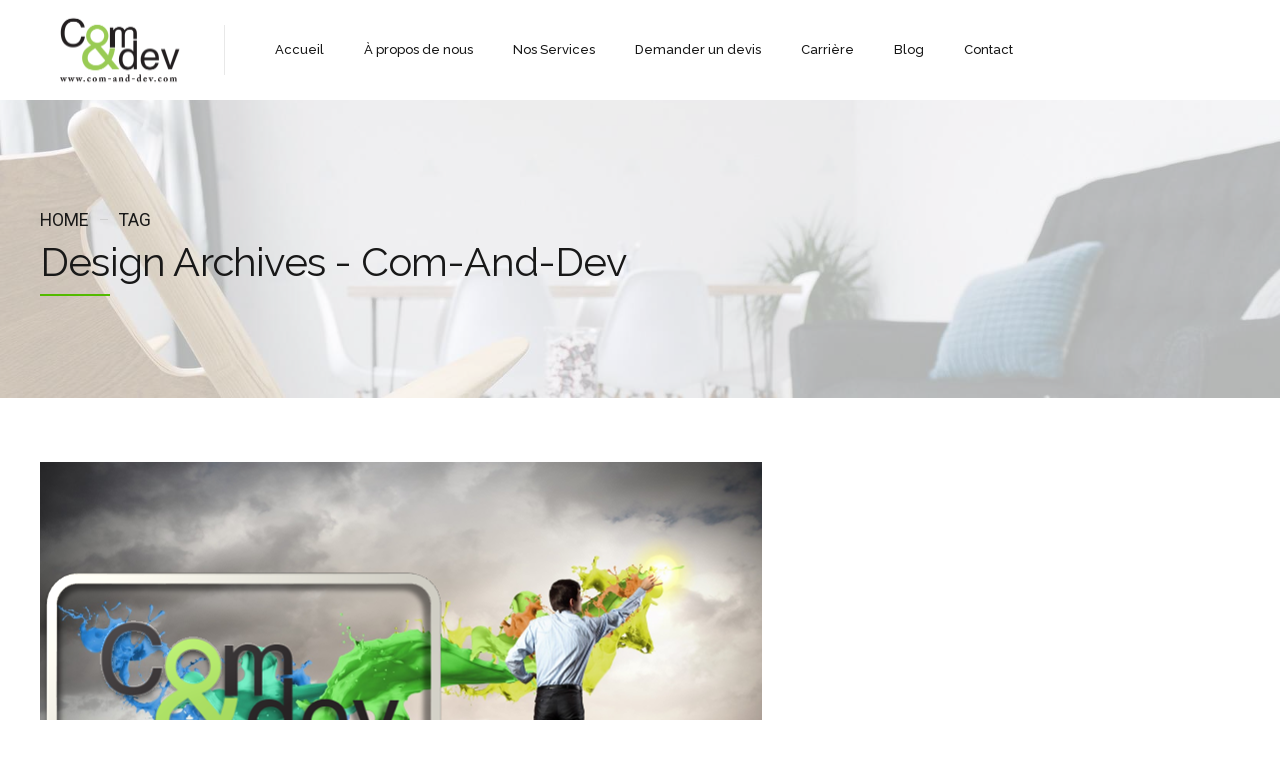

--- FILE ---
content_type: text/html; charset=UTF-8
request_url: https://www.com-and-dev.com/tag/design/
body_size: 15507
content:
<!DOCTYPE html>
<html class="no-js" lang="fr-FR" prefix="og: http://ogp.me/ns#" data-bt-theme="Applauz 1.0.8">
<head>

		<meta charset="UTF-8">
		<meta name="viewport" content="width=device-width, initial-scale=1, maximum-scale=1, user-scalable=no">
		<meta name="mobile-web-app-capable" content="yes">
		<meta name="apple-mobile-web-app-capable" content="yes">
<!-- MapPress Easy Google Maps Version:2.52.4 (http://www.mappresspro.com/mappress) -->
<script type='text/javascript'>mapp = window.mapp || {}; mapp.data = [];</script>
<title>Design Archives - Com-And-Dev</title>
<style>/* Proggress bar */.bt_bb_progress_bar.bt_bb_style_outline.bt_bb_color_scheme_1 .bt_bb_progress_bar_bg,.bt_bb_progress_bar.bt_bb_style_line.bt_bb_color_scheme_1 .bt_bb_progress_bar_bg{background:#181818;}.bt_bb_progress_bar.bt_bb_style_outline.bt_bb_color_scheme_1 .bt_bb_progress_bar_inner,.bt_bb_progress_bar.bt_bb_style_line.bt_bb_color_scheme_1 .bt_bb_progress_bar_inner{border-color:#ffffff;color:#ffffff;}.bt_bb_progress_bar.bt_bb_style_filled.bt_bb_color_scheme_1 .bt_bb_progress_bar_bg {background:#ffffff;}.bt_bb_progress_bar.bt_bb_style_filled.bt_bb_color_scheme_1 .bt_bb_progress_bar_inner {background:#181818;color:#ffffff;}/* Icons */.bt_bb_color_scheme_1.bt_bb_icon .bt_bb_icon_holder { color:#ffffff; }.bt_bb_color_scheme_1.bt_bb_icon:hover a.bt_bb_icon_holder { color:#181818; }.bt_bb_color_scheme_1.bt_bb_icon.bt_bb_style_outline .bt_bb_icon_holder:before {background-color:transparent;box-shadow:0 0 0 1px #ffffff inset;color:#ffffff;}.bt_bb_color_scheme_1.bt_bb_icon.bt_bb_style_outline:hover a.bt_bb_icon_holder:before {background-color:#ffffff;box-shadow:0 0 0 1em #ffffff inset;color:#181818;}.bt_bb_color_scheme_1.bt_bb_icon.bt_bb_style_filled .bt_bb_icon_holder:before {box-shadow:0 0 0 1em #181818 inset;color:#ffffff;}.bt_bb_color_scheme_1.bt_bb_icon.bt_bb_style_filled:hover a.bt_bb_icon_holder:before {box-shadow:0 0 0 1px #181818 inset;background-color:#ffffff;color:#181818;}.bt_bb_color_scheme_1.bt_bb_icon.bt_bb_style_borderless .bt_bb_icon_holder:before {color:#ffffff;}.bt_bb_color_scheme_1.bt_bb_icon.bt_bb_style_borderless:hover a.bt_bb_icon_holder:before {color:#181818;}/* Buttons */.bt_bb_color_scheme_1.bt_bb_button.bt_bb_style_outline a {box-shadow:0 0 0 1px #ffffff inset;color:#ffffff;background-color:transparent;}.bt_bb_color_scheme_1.bt_bb_button.bt_bb_style_outline a:hover {box-shadow:0 0 0 2em #ffffff inset;color:#181818;}.bt_bb_color_scheme_1.bt_bb_button.bt_bb_style_filled a {box-shadow:0 0 0 2em #181818 inset;color:#ffffff;}.bt_bb_color_scheme_1.bt_bb_button.bt_bb_style_filled a:hover {box-shadow:0 0 0 0px #181818 inset;background-color:#ffffff;color:#181818;}.bt_bb_color_scheme_1.bt_bb_button.bt_bb_style_clean a,.bt_bb_color_scheme_1.bt_bb_icon.bt_bb_style_borderless a {color:#ffffff;}.bt_bb_color_scheme_1.bt_bb_button.bt_bb_style_clean a:hover,.bt_bb_color_scheme_1.bt_bb_icon.bt_bb_style_borderless:hover a {color:#181818;}/* Services */.bt_bb_color_scheme_1.bt_bb_style_outline.bt_bb_service .bt_bb_icon_holder{box-shadow:0 0 0 1px #ffffff inset;color:#ffffff;background-color:transparent;}.bt_bb_color_scheme_1.bt_bb_style_outline.bt_bb_service:hover .bt_bb_icon_holder {box-shadow:0 0 0 1em #ffffff inset;background-color:#ffffff;color:#181818;}.bt_bb_color_scheme_1.bt_bb_style_filled.bt_bb_service .bt_bb_icon_holder {box-shadow:0 0 0 1em #181818 inset;color:#ffffff;}.bt_bb_color_scheme_1.bt_bb_style_filled.bt_bb_service:hover .bt_bb_icon_holder{box-shadow:0 0 0 1px #181818 inset;background-color:#ffffff;color:#181818;}.bt_bb_color_scheme_1.bt_bb_style_borderless.bt_bb_service .bt_bb_icon_holder {color:#ffffff;}.bt_bb_color_scheme_1.bt_bb_style_borderless.bt_bb_service:hover .bt_bb_icon_holder {color:#181818;}/* Headline */.bt_bb_color_scheme_1.bt_bb_headline{color:#ffffff;}.bt_bb_color_scheme_1.bt_bb_headline .bt_bb_headline_superheadline{color:#181818;}/* Tabs */.bt_bb_tabs.bt_bb_color_scheme_1.bt_bb_style_outline .bt_bb_tabs_header,.bt_bb_tabs.bt_bb_color_scheme_1.bt_bb_style_filled .bt_bb_tabs_header {border-color:#ffffff;}.bt_bb_tabs.bt_bb_color_scheme_1.bt_bb_style_outline .bt_bb_tabs_header li,.bt_bb_tabs.bt_bb_color_scheme_1.bt_bb_style_filled .bt_bb_tabs_header li:hover,.bt_bb_tabs.bt_bb_color_scheme_1.bt_bb_style_filled .bt_bb_tabs_header li.on {border-color:#ffffff;color:#ffffff;background-color:transparent;}.bt_bb_tabs.bt_bb_color_scheme_1.bt_bb_style_outline .bt_bb_tabs_header li:hover,.bt_bb_tabs.bt_bb_color_scheme_1.bt_bb_style_outline .bt_bb_tabs_header li.on,.bt_bb_tabs.bt_bb_color_scheme_1.bt_bb_style_filled .bt_bb_tabs_header li {background-color:#ffffff;color:#181818;border-color:#ffffff;}.bt_bb_tabs.bt_bb_color_scheme_1.bt_bb_style_simple .bt_bb_tabs_header li {color:#181818;}.bt_bb_tabs.bt_bb_color_scheme_1.bt_bb_style_simple .bt_bb_tabs_header li.on {color:#ffffff;border-color:#ffffff;}/* Accordion */.bt_bb_accordion.bt_bb_color_scheme_1 .bt_bb_accordion_item {border-color:#ffffff;}.bt_bb_accordion.bt_bb_color_scheme_1.bt_bb_style_outline .bt_bb_accordion_item_title {border-color:#ffffff;color:#ffffff;background-color:transparent;}.bt_bb_accordion.bt_bb_color_scheme_1.bt_bb_style_outline .bt_bb_accordion_item.on .bt_bb_accordion_item_title,.bt_bb_accordion.bt_bb_color_scheme_1.bt_bb_style_outline .bt_bb_accordion_item .bt_bb_accordion_item_title:hover {color:#181818;background-color:#ffffff;}.bt_bb_accordion.bt_bb_color_scheme_1.bt_bb_style_filled .bt_bb_accordion_item .bt_bb_accordion_item_title {color:#181818;background-color:#ffffff;}.bt_bb_accordion.bt_bb_color_scheme_1.bt_bb_style_filled .bt_bb_accordion_item.on .bt_bb_accordion_item_title,.bt_bb_accordion.bt_bb_color_scheme_1.bt_bb_style_filled .bt_bb_accordion_item .bt_bb_accordion_item_title:hover {color:#ffffff;background-color:transparent;}.bt_bb_accordion.bt_bb_color_scheme_1.bt_bb_style_simple .bt_bb_accordion_item .bt_bb_accordion_item_title {color:#ffffff;border-color:#ffffff;}.bt_bb_accordion.bt_bb_color_scheme_1.bt_bb_style_simple .bt_bb_accordion_item .bt_bb_accordion_item_title:hover,.bt_bb_accordion.bt_bb_color_scheme_1.bt_bb_style_simple .bt_bb_accordion_item.on .bt_bb_accordion_item_title {color:#181818;border-color:#181818;}/* Price List */.bt_bb_price_list.bt_bb_color_scheme_1 {border-color:#181818;}.bt_bb_price_list.bt_bb_color_scheme_1 .bt_bb_price_list_title {color:#ffffff;background-color:#181818;}.bt_bb_price_list.bt_bb_color_scheme_1 ul li {border-color:#181818;}/* Section */.bt_bb_section.bt_bb_color_scheme_1 {color:#ffffff;background-color:#181818;}/* Headline */.bt_bb_headline.bt_bb_color_scheme_1 .bt_bb_headline_superheadline {color:inherit;}/* Icons */.bt_bb_color_scheme_1.bt_bb_icon a {color:#ffffff;}.bt_bb_color_scheme_1.bt_bb_icon:hover a {color:#181818;}.bt_bb_color_scheme_1.bt_bb_icon.bt_bb_style_outline .bt_bb_icon_holder:before {background-color:transparent;box-shadow:0 0 0 2px #ffffff inset;color:#ffffff;}.bt_bb_color_scheme_1.bt_bb_icon.bt_bb_style_outline:hover .bt_bb_icon_holder:before {background-color:#ffffff;box-shadow:0 0 0 1.2em #ffffff inset;color:#181818;}.bt_bb_color_scheme_1.bt_bb_icon.bt_bb_style_filled .bt_bb_icon_holder:before {box-shadow:0 0 0 1.2em #181818 inset;color:#ffffff;}.bt_bb_color_scheme_1.bt_bb_icon.bt_bb_style_filled:hover .bt_bb_icon_holder:before {box-shadow:0 0 0 2px #181818 inset;background-color:#ffffff;color:#181818;}.bt_bb_color_scheme_1.bt_bb_icon.bt_bb_style_borderless .bt_bb_icon_holder:before {color:#ffffff;}.bt_bb_color_scheme_1.bt_bb_icon.bt_bb_style_borderless:hover .bt_bb_icon_holder:before {color:#181818;}/* Buttons */.bt_bb_color_scheme_1.bt_bb_button.bt_bb_style_outline a {box-shadow:0 0 0 2px #ffffff inset;color:#ffffff;background-color:transparent;}.bt_bb_color_scheme_1.bt_bb_button.bt_bb_style_outline a:hover {box-shadow:0 0 0 2em #ffffff inset, 0 3px 10px rgba(24,24,24,.3);color:#181818;}.bt_bb_color_scheme_1.bt_bb_button.bt_bb_style_filled a {box-shadow:0 0 0 rgba(24,24,24,.3);background-color:#181818;color:#ffffff;}.bt_bb_color_scheme_1.bt_bb_button.bt_bb_style_filled a:hover {box-shadow:0 3px 10px rgba(24,24,24,.3);background-color:#181818;color:#ffffff;}.bt_bb_color_scheme_1.bt_bb_button.bt_bb_style_clean a,.bt_bb_color_scheme_1.bt_bb_icon.bt_bb_style_borderless a {color:#ffffff;}.bt_bb_color_scheme_1.bt_bb_button.bt_bb_style_clean a:hover,.bt_bb_color_scheme_1.bt_bb_icon.bt_bb_style_borderless:hover a {color:#181818;}/* Price List */.bt_bb_price_list.bt_bb_color_scheme_1 {color:#ffffff;}.bt_bb_price_list.bt_bb_color_scheme_1:before {background:#ffffff;}.bt_bb_price_list.bt_bb_color_scheme_1 ul:before, .bt_bb_price_list.bt_bb_color_scheme_1 .bt_bb_icon:after {border-top-color:#ffffff;}/* Section */.bt_bb_section.bt_bb_color_scheme_1 {color:#ffffff;background-color:#181818;}/* Service icon */.bt_bb_color_scheme_1.bt_bb_style_borderless.bt_bb_service:hover .bt_bb_icon_holder {color:#ffffff;}.bt_bb_color_scheme_1.bt_bb_style_gradient_filled.bt_bb_service .bt_bb_icon_holder {color:#ffffff;}.bt_bb_color_scheme_1.bt_bb_style_outline.bt_bb_service .bt_bb_icon_holder {box-shadow:0 0 0 2px #ffffff inset;color:#ffffff;}.bt_bb_color_scheme_1.bt_bb_style_filled.bt_bb_service:hover .bt_bb_icon_holder {box-shadow:0 0 0 2px #181818 inset;}/* Features table */.bt_bb_color_scheme_1 .bt_bb_features_table table thead tr th, .bt_bb_color_scheme_1.bt_bb_features_table table thead tr th {border-bottom-color:#ffffff;color:#ffffff;}/* Tabs */.bt_bb_tabs.bt_bb_color_scheme_1.bt_bb_style_filled .bt_bb_tabs_header li.on, .bt_bb_tabs.bt_bb_color_scheme_1.bt_bb_style_filled .bt_bb_tabs_header li:hover {color:inherit;}.bt_bb_tabs.bt_bb_color_scheme_1.bt_bb_style_outline .bt_bb_tabs_header li {color:inherit;}/* Accordions */.bt_bb_accordion.bt_bb_color_1.bt_bb_style_simple .bt_bb_accordion_item .bt_bb_accordion_item_title:hover,.bt_bb_accordion.bt_bb_color_1.bt_bb_style_simple .bt_bb_accordion_item.on .bt_bb_accordion_item_title:hover {color:#ffffff;}</style><style>/* Proggress bar */.bt_bb_progress_bar.bt_bb_style_outline.bt_bb_color_scheme_2 .bt_bb_progress_bar_bg,.bt_bb_progress_bar.bt_bb_style_line.bt_bb_color_scheme_2 .bt_bb_progress_bar_bg{background:#ffffff;}.bt_bb_progress_bar.bt_bb_style_outline.bt_bb_color_scheme_2 .bt_bb_progress_bar_inner,.bt_bb_progress_bar.bt_bb_style_line.bt_bb_color_scheme_2 .bt_bb_progress_bar_inner{border-color:#181818;color:#181818;}.bt_bb_progress_bar.bt_bb_style_filled.bt_bb_color_scheme_2 .bt_bb_progress_bar_bg {background:#181818;}.bt_bb_progress_bar.bt_bb_style_filled.bt_bb_color_scheme_2 .bt_bb_progress_bar_inner {background:#ffffff;color:#181818;}/* Icons */.bt_bb_color_scheme_2.bt_bb_icon .bt_bb_icon_holder { color:#181818; }.bt_bb_color_scheme_2.bt_bb_icon:hover a.bt_bb_icon_holder { color:#ffffff; }.bt_bb_color_scheme_2.bt_bb_icon.bt_bb_style_outline .bt_bb_icon_holder:before {background-color:transparent;box-shadow:0 0 0 1px #181818 inset;color:#181818;}.bt_bb_color_scheme_2.bt_bb_icon.bt_bb_style_outline:hover a.bt_bb_icon_holder:before {background-color:#181818;box-shadow:0 0 0 1em #181818 inset;color:#ffffff;}.bt_bb_color_scheme_2.bt_bb_icon.bt_bb_style_filled .bt_bb_icon_holder:before {box-shadow:0 0 0 1em #ffffff inset;color:#181818;}.bt_bb_color_scheme_2.bt_bb_icon.bt_bb_style_filled:hover a.bt_bb_icon_holder:before {box-shadow:0 0 0 1px #ffffff inset;background-color:#181818;color:#ffffff;}.bt_bb_color_scheme_2.bt_bb_icon.bt_bb_style_borderless .bt_bb_icon_holder:before {color:#181818;}.bt_bb_color_scheme_2.bt_bb_icon.bt_bb_style_borderless:hover a.bt_bb_icon_holder:before {color:#ffffff;}/* Buttons */.bt_bb_color_scheme_2.bt_bb_button.bt_bb_style_outline a {box-shadow:0 0 0 1px #181818 inset;color:#181818;background-color:transparent;}.bt_bb_color_scheme_2.bt_bb_button.bt_bb_style_outline a:hover {box-shadow:0 0 0 2em #181818 inset;color:#ffffff;}.bt_bb_color_scheme_2.bt_bb_button.bt_bb_style_filled a {box-shadow:0 0 0 2em #ffffff inset;color:#181818;}.bt_bb_color_scheme_2.bt_bb_button.bt_bb_style_filled a:hover {box-shadow:0 0 0 0px #ffffff inset;background-color:#181818;color:#ffffff;}.bt_bb_color_scheme_2.bt_bb_button.bt_bb_style_clean a,.bt_bb_color_scheme_2.bt_bb_icon.bt_bb_style_borderless a {color:#181818;}.bt_bb_color_scheme_2.bt_bb_button.bt_bb_style_clean a:hover,.bt_bb_color_scheme_2.bt_bb_icon.bt_bb_style_borderless:hover a {color:#ffffff;}/* Services */.bt_bb_color_scheme_2.bt_bb_style_outline.bt_bb_service .bt_bb_icon_holder{box-shadow:0 0 0 1px #181818 inset;color:#181818;background-color:transparent;}.bt_bb_color_scheme_2.bt_bb_style_outline.bt_bb_service:hover .bt_bb_icon_holder {box-shadow:0 0 0 1em #181818 inset;background-color:#181818;color:#ffffff;}.bt_bb_color_scheme_2.bt_bb_style_filled.bt_bb_service .bt_bb_icon_holder {box-shadow:0 0 0 1em #ffffff inset;color:#181818;}.bt_bb_color_scheme_2.bt_bb_style_filled.bt_bb_service:hover .bt_bb_icon_holder{box-shadow:0 0 0 1px #ffffff inset;background-color:#181818;color:#ffffff;}.bt_bb_color_scheme_2.bt_bb_style_borderless.bt_bb_service .bt_bb_icon_holder {color:#181818;}.bt_bb_color_scheme_2.bt_bb_style_borderless.bt_bb_service:hover .bt_bb_icon_holder {color:#ffffff;}/* Headline */.bt_bb_color_scheme_2.bt_bb_headline{color:#181818;}.bt_bb_color_scheme_2.bt_bb_headline .bt_bb_headline_superheadline{color:#ffffff;}/* Tabs */.bt_bb_tabs.bt_bb_color_scheme_2.bt_bb_style_outline .bt_bb_tabs_header,.bt_bb_tabs.bt_bb_color_scheme_2.bt_bb_style_filled .bt_bb_tabs_header {border-color:#181818;}.bt_bb_tabs.bt_bb_color_scheme_2.bt_bb_style_outline .bt_bb_tabs_header li,.bt_bb_tabs.bt_bb_color_scheme_2.bt_bb_style_filled .bt_bb_tabs_header li:hover,.bt_bb_tabs.bt_bb_color_scheme_2.bt_bb_style_filled .bt_bb_tabs_header li.on {border-color:#181818;color:#181818;background-color:transparent;}.bt_bb_tabs.bt_bb_color_scheme_2.bt_bb_style_outline .bt_bb_tabs_header li:hover,.bt_bb_tabs.bt_bb_color_scheme_2.bt_bb_style_outline .bt_bb_tabs_header li.on,.bt_bb_tabs.bt_bb_color_scheme_2.bt_bb_style_filled .bt_bb_tabs_header li {background-color:#181818;color:#ffffff;border-color:#181818;}.bt_bb_tabs.bt_bb_color_scheme_2.bt_bb_style_simple .bt_bb_tabs_header li {color:#ffffff;}.bt_bb_tabs.bt_bb_color_scheme_2.bt_bb_style_simple .bt_bb_tabs_header li.on {color:#181818;border-color:#181818;}/* Accordion */.bt_bb_accordion.bt_bb_color_scheme_2 .bt_bb_accordion_item {border-color:#181818;}.bt_bb_accordion.bt_bb_color_scheme_2.bt_bb_style_outline .bt_bb_accordion_item_title {border-color:#181818;color:#181818;background-color:transparent;}.bt_bb_accordion.bt_bb_color_scheme_2.bt_bb_style_outline .bt_bb_accordion_item.on .bt_bb_accordion_item_title,.bt_bb_accordion.bt_bb_color_scheme_2.bt_bb_style_outline .bt_bb_accordion_item .bt_bb_accordion_item_title:hover {color:#ffffff;background-color:#181818;}.bt_bb_accordion.bt_bb_color_scheme_2.bt_bb_style_filled .bt_bb_accordion_item .bt_bb_accordion_item_title {color:#ffffff;background-color:#181818;}.bt_bb_accordion.bt_bb_color_scheme_2.bt_bb_style_filled .bt_bb_accordion_item.on .bt_bb_accordion_item_title,.bt_bb_accordion.bt_bb_color_scheme_2.bt_bb_style_filled .bt_bb_accordion_item .bt_bb_accordion_item_title:hover {color:#181818;background-color:transparent;}.bt_bb_accordion.bt_bb_color_scheme_2.bt_bb_style_simple .bt_bb_accordion_item .bt_bb_accordion_item_title {color:#181818;border-color:#181818;}.bt_bb_accordion.bt_bb_color_scheme_2.bt_bb_style_simple .bt_bb_accordion_item .bt_bb_accordion_item_title:hover,.bt_bb_accordion.bt_bb_color_scheme_2.bt_bb_style_simple .bt_bb_accordion_item.on .bt_bb_accordion_item_title {color:#ffffff;border-color:#ffffff;}/* Price List */.bt_bb_price_list.bt_bb_color_scheme_2 {border-color:#ffffff;}.bt_bb_price_list.bt_bb_color_scheme_2 .bt_bb_price_list_title {color:#181818;background-color:#ffffff;}.bt_bb_price_list.bt_bb_color_scheme_2 ul li {border-color:#ffffff;}/* Section */.bt_bb_section.bt_bb_color_scheme_2 {color:#181818;background-color:#ffffff;}/* Headline */.bt_bb_headline.bt_bb_color_scheme_2 .bt_bb_headline_superheadline {color:inherit;}/* Icons */.bt_bb_color_scheme_2.bt_bb_icon a {color:#181818;}.bt_bb_color_scheme_2.bt_bb_icon:hover a {color:#ffffff;}.bt_bb_color_scheme_2.bt_bb_icon.bt_bb_style_outline .bt_bb_icon_holder:before {background-color:transparent;box-shadow:0 0 0 2px #181818 inset;color:#181818;}.bt_bb_color_scheme_2.bt_bb_icon.bt_bb_style_outline:hover .bt_bb_icon_holder:before {background-color:#181818;box-shadow:0 0 0 1.2em #181818 inset;color:#ffffff;}.bt_bb_color_scheme_2.bt_bb_icon.bt_bb_style_filled .bt_bb_icon_holder:before {box-shadow:0 0 0 1.2em #ffffff inset;color:#181818;}.bt_bb_color_scheme_2.bt_bb_icon.bt_bb_style_filled:hover .bt_bb_icon_holder:before {box-shadow:0 0 0 2px #ffffff inset;background-color:#181818;color:#ffffff;}.bt_bb_color_scheme_2.bt_bb_icon.bt_bb_style_borderless .bt_bb_icon_holder:before {color:#181818;}.bt_bb_color_scheme_2.bt_bb_icon.bt_bb_style_borderless:hover .bt_bb_icon_holder:before {color:#ffffff;}/* Buttons */.bt_bb_color_scheme_2.bt_bb_button.bt_bb_style_outline a {box-shadow:0 0 0 2px #181818 inset;color:#181818;background-color:transparent;}.bt_bb_color_scheme_2.bt_bb_button.bt_bb_style_outline a:hover {box-shadow:0 0 0 2em #181818 inset, 0 3px 10px rgba(24,24,24,.3);color:#ffffff;}.bt_bb_color_scheme_2.bt_bb_button.bt_bb_style_filled a {box-shadow:0 0 0 rgba(24,24,24,.3);background-color:#ffffff;color:#181818;}.bt_bb_color_scheme_2.bt_bb_button.bt_bb_style_filled a:hover {box-shadow:0 3px 10px rgba(24,24,24,.3);background-color:#ffffff;color:#181818;}.bt_bb_color_scheme_2.bt_bb_button.bt_bb_style_clean a,.bt_bb_color_scheme_2.bt_bb_icon.bt_bb_style_borderless a {color:#181818;}.bt_bb_color_scheme_2.bt_bb_button.bt_bb_style_clean a:hover,.bt_bb_color_scheme_2.bt_bb_icon.bt_bb_style_borderless:hover a {color:#ffffff;}/* Price List */.bt_bb_price_list.bt_bb_color_scheme_2 {color:#181818;}.bt_bb_price_list.bt_bb_color_scheme_2:before {background:#181818;}.bt_bb_price_list.bt_bb_color_scheme_2 ul:before, .bt_bb_price_list.bt_bb_color_scheme_2 .bt_bb_icon:after {border-top-color:#181818;}/* Section */.bt_bb_section.bt_bb_color_scheme_2 {color:#181818;background-color:#ffffff;}/* Service icon */.bt_bb_color_scheme_2.bt_bb_style_borderless.bt_bb_service:hover .bt_bb_icon_holder {color:#181818;}.bt_bb_color_scheme_2.bt_bb_style_gradient_filled.bt_bb_service .bt_bb_icon_holder {color:#181818;}.bt_bb_color_scheme_2.bt_bb_style_outline.bt_bb_service .bt_bb_icon_holder {box-shadow:0 0 0 2px #181818 inset;color:#181818;}.bt_bb_color_scheme_2.bt_bb_style_filled.bt_bb_service:hover .bt_bb_icon_holder {box-shadow:0 0 0 2px #ffffff inset;}/* Features table */.bt_bb_color_scheme_2 .bt_bb_features_table table thead tr th, .bt_bb_color_scheme_2.bt_bb_features_table table thead tr th {border-bottom-color:#181818;color:#181818;}/* Tabs */.bt_bb_tabs.bt_bb_color_scheme_2.bt_bb_style_filled .bt_bb_tabs_header li.on, .bt_bb_tabs.bt_bb_color_scheme_2.bt_bb_style_filled .bt_bb_tabs_header li:hover {color:inherit;}.bt_bb_tabs.bt_bb_color_scheme_2.bt_bb_style_outline .bt_bb_tabs_header li {color:inherit;}/* Accordions */.bt_bb_accordion.bt_bb_color_2.bt_bb_style_simple .bt_bb_accordion_item .bt_bb_accordion_item_title:hover,.bt_bb_accordion.bt_bb_color_2.bt_bb_style_simple .bt_bb_accordion_item.on .bt_bb_accordion_item_title:hover {color:#181818;}</style><style>/* Proggress bar */.bt_bb_progress_bar.bt_bb_style_outline.bt_bb_color_scheme_3 .bt_bb_progress_bar_bg,.bt_bb_progress_bar.bt_bb_style_line.bt_bb_color_scheme_3 .bt_bb_progress_bar_bg{background:#181818;}.bt_bb_progress_bar.bt_bb_style_outline.bt_bb_color_scheme_3 .bt_bb_progress_bar_inner,.bt_bb_progress_bar.bt_bb_style_line.bt_bb_color_scheme_3 .bt_bb_progress_bar_inner{border-color:#53ba00;color:#53ba00;}.bt_bb_progress_bar.bt_bb_style_filled.bt_bb_color_scheme_3 .bt_bb_progress_bar_bg {background:#53ba00;}.bt_bb_progress_bar.bt_bb_style_filled.bt_bb_color_scheme_3 .bt_bb_progress_bar_inner {background:#181818;color:#53ba00;}/* Icons */.bt_bb_color_scheme_3.bt_bb_icon .bt_bb_icon_holder { color:#53ba00; }.bt_bb_color_scheme_3.bt_bb_icon:hover a.bt_bb_icon_holder { color:#181818; }.bt_bb_color_scheme_3.bt_bb_icon.bt_bb_style_outline .bt_bb_icon_holder:before {background-color:transparent;box-shadow:0 0 0 1px #53ba00 inset;color:#53ba00;}.bt_bb_color_scheme_3.bt_bb_icon.bt_bb_style_outline:hover a.bt_bb_icon_holder:before {background-color:#53ba00;box-shadow:0 0 0 1em #53ba00 inset;color:#181818;}.bt_bb_color_scheme_3.bt_bb_icon.bt_bb_style_filled .bt_bb_icon_holder:before {box-shadow:0 0 0 1em #181818 inset;color:#53ba00;}.bt_bb_color_scheme_3.bt_bb_icon.bt_bb_style_filled:hover a.bt_bb_icon_holder:before {box-shadow:0 0 0 1px #181818 inset;background-color:#53ba00;color:#181818;}.bt_bb_color_scheme_3.bt_bb_icon.bt_bb_style_borderless .bt_bb_icon_holder:before {color:#53ba00;}.bt_bb_color_scheme_3.bt_bb_icon.bt_bb_style_borderless:hover a.bt_bb_icon_holder:before {color:#181818;}/* Buttons */.bt_bb_color_scheme_3.bt_bb_button.bt_bb_style_outline a {box-shadow:0 0 0 1px #53ba00 inset;color:#53ba00;background-color:transparent;}.bt_bb_color_scheme_3.bt_bb_button.bt_bb_style_outline a:hover {box-shadow:0 0 0 2em #53ba00 inset;color:#181818;}.bt_bb_color_scheme_3.bt_bb_button.bt_bb_style_filled a {box-shadow:0 0 0 2em #181818 inset;color:#53ba00;}.bt_bb_color_scheme_3.bt_bb_button.bt_bb_style_filled a:hover {box-shadow:0 0 0 0px #181818 inset;background-color:#53ba00;color:#181818;}.bt_bb_color_scheme_3.bt_bb_button.bt_bb_style_clean a,.bt_bb_color_scheme_3.bt_bb_icon.bt_bb_style_borderless a {color:#53ba00;}.bt_bb_color_scheme_3.bt_bb_button.bt_bb_style_clean a:hover,.bt_bb_color_scheme_3.bt_bb_icon.bt_bb_style_borderless:hover a {color:#181818;}/* Services */.bt_bb_color_scheme_3.bt_bb_style_outline.bt_bb_service .bt_bb_icon_holder{box-shadow:0 0 0 1px #53ba00 inset;color:#53ba00;background-color:transparent;}.bt_bb_color_scheme_3.bt_bb_style_outline.bt_bb_service:hover .bt_bb_icon_holder {box-shadow:0 0 0 1em #53ba00 inset;background-color:#53ba00;color:#181818;}.bt_bb_color_scheme_3.bt_bb_style_filled.bt_bb_service .bt_bb_icon_holder {box-shadow:0 0 0 1em #181818 inset;color:#53ba00;}.bt_bb_color_scheme_3.bt_bb_style_filled.bt_bb_service:hover .bt_bb_icon_holder{box-shadow:0 0 0 1px #181818 inset;background-color:#53ba00;color:#181818;}.bt_bb_color_scheme_3.bt_bb_style_borderless.bt_bb_service .bt_bb_icon_holder {color:#53ba00;}.bt_bb_color_scheme_3.bt_bb_style_borderless.bt_bb_service:hover .bt_bb_icon_holder {color:#181818;}/* Headline */.bt_bb_color_scheme_3.bt_bb_headline{color:#53ba00;}.bt_bb_color_scheme_3.bt_bb_headline .bt_bb_headline_superheadline{color:#181818;}/* Tabs */.bt_bb_tabs.bt_bb_color_scheme_3.bt_bb_style_outline .bt_bb_tabs_header,.bt_bb_tabs.bt_bb_color_scheme_3.bt_bb_style_filled .bt_bb_tabs_header {border-color:#53ba00;}.bt_bb_tabs.bt_bb_color_scheme_3.bt_bb_style_outline .bt_bb_tabs_header li,.bt_bb_tabs.bt_bb_color_scheme_3.bt_bb_style_filled .bt_bb_tabs_header li:hover,.bt_bb_tabs.bt_bb_color_scheme_3.bt_bb_style_filled .bt_bb_tabs_header li.on {border-color:#53ba00;color:#53ba00;background-color:transparent;}.bt_bb_tabs.bt_bb_color_scheme_3.bt_bb_style_outline .bt_bb_tabs_header li:hover,.bt_bb_tabs.bt_bb_color_scheme_3.bt_bb_style_outline .bt_bb_tabs_header li.on,.bt_bb_tabs.bt_bb_color_scheme_3.bt_bb_style_filled .bt_bb_tabs_header li {background-color:#53ba00;color:#181818;border-color:#53ba00;}.bt_bb_tabs.bt_bb_color_scheme_3.bt_bb_style_simple .bt_bb_tabs_header li {color:#181818;}.bt_bb_tabs.bt_bb_color_scheme_3.bt_bb_style_simple .bt_bb_tabs_header li.on {color:#53ba00;border-color:#53ba00;}/* Accordion */.bt_bb_accordion.bt_bb_color_scheme_3 .bt_bb_accordion_item {border-color:#53ba00;}.bt_bb_accordion.bt_bb_color_scheme_3.bt_bb_style_outline .bt_bb_accordion_item_title {border-color:#53ba00;color:#53ba00;background-color:transparent;}.bt_bb_accordion.bt_bb_color_scheme_3.bt_bb_style_outline .bt_bb_accordion_item.on .bt_bb_accordion_item_title,.bt_bb_accordion.bt_bb_color_scheme_3.bt_bb_style_outline .bt_bb_accordion_item .bt_bb_accordion_item_title:hover {color:#181818;background-color:#53ba00;}.bt_bb_accordion.bt_bb_color_scheme_3.bt_bb_style_filled .bt_bb_accordion_item .bt_bb_accordion_item_title {color:#181818;background-color:#53ba00;}.bt_bb_accordion.bt_bb_color_scheme_3.bt_bb_style_filled .bt_bb_accordion_item.on .bt_bb_accordion_item_title,.bt_bb_accordion.bt_bb_color_scheme_3.bt_bb_style_filled .bt_bb_accordion_item .bt_bb_accordion_item_title:hover {color:#53ba00;background-color:transparent;}.bt_bb_accordion.bt_bb_color_scheme_3.bt_bb_style_simple .bt_bb_accordion_item .bt_bb_accordion_item_title {color:#53ba00;border-color:#53ba00;}.bt_bb_accordion.bt_bb_color_scheme_3.bt_bb_style_simple .bt_bb_accordion_item .bt_bb_accordion_item_title:hover,.bt_bb_accordion.bt_bb_color_scheme_3.bt_bb_style_simple .bt_bb_accordion_item.on .bt_bb_accordion_item_title {color:#181818;border-color:#181818;}/* Price List */.bt_bb_price_list.bt_bb_color_scheme_3 {border-color:#181818;}.bt_bb_price_list.bt_bb_color_scheme_3 .bt_bb_price_list_title {color:#53ba00;background-color:#181818;}.bt_bb_price_list.bt_bb_color_scheme_3 ul li {border-color:#181818;}/* Section */.bt_bb_section.bt_bb_color_scheme_3 {color:#53ba00;background-color:#181818;}/* Headline */.bt_bb_headline.bt_bb_color_scheme_3 .bt_bb_headline_superheadline {color:inherit;}/* Icons */.bt_bb_color_scheme_3.bt_bb_icon a {color:#53ba00;}.bt_bb_color_scheme_3.bt_bb_icon:hover a {color:#181818;}.bt_bb_color_scheme_3.bt_bb_icon.bt_bb_style_outline .bt_bb_icon_holder:before {background-color:transparent;box-shadow:0 0 0 2px #53ba00 inset;color:#53ba00;}.bt_bb_color_scheme_3.bt_bb_icon.bt_bb_style_outline:hover .bt_bb_icon_holder:before {background-color:#53ba00;box-shadow:0 0 0 1.2em #53ba00 inset;color:#181818;}.bt_bb_color_scheme_3.bt_bb_icon.bt_bb_style_filled .bt_bb_icon_holder:before {box-shadow:0 0 0 1.2em #181818 inset;color:#53ba00;}.bt_bb_color_scheme_3.bt_bb_icon.bt_bb_style_filled:hover .bt_bb_icon_holder:before {box-shadow:0 0 0 2px #181818 inset;background-color:#53ba00;color:#181818;}.bt_bb_color_scheme_3.bt_bb_icon.bt_bb_style_borderless .bt_bb_icon_holder:before {color:#53ba00;}.bt_bb_color_scheme_3.bt_bb_icon.bt_bb_style_borderless:hover .bt_bb_icon_holder:before {color:#181818;}/* Buttons */.bt_bb_color_scheme_3.bt_bb_button.bt_bb_style_outline a {box-shadow:0 0 0 2px #53ba00 inset;color:#53ba00;background-color:transparent;}.bt_bb_color_scheme_3.bt_bb_button.bt_bb_style_outline a:hover {box-shadow:0 0 0 2em #53ba00 inset, 0 3px 10px rgba(24,24,24,.3);color:#181818;}.bt_bb_color_scheme_3.bt_bb_button.bt_bb_style_filled a {box-shadow:0 0 0 rgba(24,24,24,.3);background-color:#181818;color:#53ba00;}.bt_bb_color_scheme_3.bt_bb_button.bt_bb_style_filled a:hover {box-shadow:0 3px 10px rgba(24,24,24,.3);background-color:#181818;color:#53ba00;}.bt_bb_color_scheme_3.bt_bb_button.bt_bb_style_clean a,.bt_bb_color_scheme_3.bt_bb_icon.bt_bb_style_borderless a {color:#53ba00;}.bt_bb_color_scheme_3.bt_bb_button.bt_bb_style_clean a:hover,.bt_bb_color_scheme_3.bt_bb_icon.bt_bb_style_borderless:hover a {color:#181818;}/* Price List */.bt_bb_price_list.bt_bb_color_scheme_3 {color:#53ba00;}.bt_bb_price_list.bt_bb_color_scheme_3:before {background:#53ba00;}.bt_bb_price_list.bt_bb_color_scheme_3 ul:before, .bt_bb_price_list.bt_bb_color_scheme_3 .bt_bb_icon:after {border-top-color:#53ba00;}/* Section */.bt_bb_section.bt_bb_color_scheme_3 {color:#53ba00;background-color:#181818;}/* Service icon */.bt_bb_color_scheme_3.bt_bb_style_borderless.bt_bb_service:hover .bt_bb_icon_holder {color:#53ba00;}.bt_bb_color_scheme_3.bt_bb_style_gradient_filled.bt_bb_service .bt_bb_icon_holder {color:#53ba00;}.bt_bb_color_scheme_3.bt_bb_style_outline.bt_bb_service .bt_bb_icon_holder {box-shadow:0 0 0 2px #53ba00 inset;color:#53ba00;}.bt_bb_color_scheme_3.bt_bb_style_filled.bt_bb_service:hover .bt_bb_icon_holder {box-shadow:0 0 0 2px #181818 inset;}/* Features table */.bt_bb_color_scheme_3 .bt_bb_features_table table thead tr th, .bt_bb_color_scheme_3.bt_bb_features_table table thead tr th {border-bottom-color:#53ba00;color:#53ba00;}/* Tabs */.bt_bb_tabs.bt_bb_color_scheme_3.bt_bb_style_filled .bt_bb_tabs_header li.on, .bt_bb_tabs.bt_bb_color_scheme_3.bt_bb_style_filled .bt_bb_tabs_header li:hover {color:inherit;}.bt_bb_tabs.bt_bb_color_scheme_3.bt_bb_style_outline .bt_bb_tabs_header li {color:inherit;}/* Accordions */.bt_bb_accordion.bt_bb_color_3.bt_bb_style_simple .bt_bb_accordion_item .bt_bb_accordion_item_title:hover,.bt_bb_accordion.bt_bb_color_3.bt_bb_style_simple .bt_bb_accordion_item.on .bt_bb_accordion_item_title:hover {color:#53ba00;}</style><style>/* Proggress bar */.bt_bb_progress_bar.bt_bb_style_outline.bt_bb_color_scheme_4 .bt_bb_progress_bar_bg,.bt_bb_progress_bar.bt_bb_style_line.bt_bb_color_scheme_4 .bt_bb_progress_bar_bg{background:#ffffff;}.bt_bb_progress_bar.bt_bb_style_outline.bt_bb_color_scheme_4 .bt_bb_progress_bar_inner,.bt_bb_progress_bar.bt_bb_style_line.bt_bb_color_scheme_4 .bt_bb_progress_bar_inner{border-color:#53ba00;color:#53ba00;}.bt_bb_progress_bar.bt_bb_style_filled.bt_bb_color_scheme_4 .bt_bb_progress_bar_bg {background:#53ba00;}.bt_bb_progress_bar.bt_bb_style_filled.bt_bb_color_scheme_4 .bt_bb_progress_bar_inner {background:#ffffff;color:#53ba00;}/* Icons */.bt_bb_color_scheme_4.bt_bb_icon .bt_bb_icon_holder { color:#53ba00; }.bt_bb_color_scheme_4.bt_bb_icon:hover a.bt_bb_icon_holder { color:#ffffff; }.bt_bb_color_scheme_4.bt_bb_icon.bt_bb_style_outline .bt_bb_icon_holder:before {background-color:transparent;box-shadow:0 0 0 1px #53ba00 inset;color:#53ba00;}.bt_bb_color_scheme_4.bt_bb_icon.bt_bb_style_outline:hover a.bt_bb_icon_holder:before {background-color:#53ba00;box-shadow:0 0 0 1em #53ba00 inset;color:#ffffff;}.bt_bb_color_scheme_4.bt_bb_icon.bt_bb_style_filled .bt_bb_icon_holder:before {box-shadow:0 0 0 1em #ffffff inset;color:#53ba00;}.bt_bb_color_scheme_4.bt_bb_icon.bt_bb_style_filled:hover a.bt_bb_icon_holder:before {box-shadow:0 0 0 1px #ffffff inset;background-color:#53ba00;color:#ffffff;}.bt_bb_color_scheme_4.bt_bb_icon.bt_bb_style_borderless .bt_bb_icon_holder:before {color:#53ba00;}.bt_bb_color_scheme_4.bt_bb_icon.bt_bb_style_borderless:hover a.bt_bb_icon_holder:before {color:#ffffff;}/* Buttons */.bt_bb_color_scheme_4.bt_bb_button.bt_bb_style_outline a {box-shadow:0 0 0 1px #53ba00 inset;color:#53ba00;background-color:transparent;}.bt_bb_color_scheme_4.bt_bb_button.bt_bb_style_outline a:hover {box-shadow:0 0 0 2em #53ba00 inset;color:#ffffff;}.bt_bb_color_scheme_4.bt_bb_button.bt_bb_style_filled a {box-shadow:0 0 0 2em #ffffff inset;color:#53ba00;}.bt_bb_color_scheme_4.bt_bb_button.bt_bb_style_filled a:hover {box-shadow:0 0 0 0px #ffffff inset;background-color:#53ba00;color:#ffffff;}.bt_bb_color_scheme_4.bt_bb_button.bt_bb_style_clean a,.bt_bb_color_scheme_4.bt_bb_icon.bt_bb_style_borderless a {color:#53ba00;}.bt_bb_color_scheme_4.bt_bb_button.bt_bb_style_clean a:hover,.bt_bb_color_scheme_4.bt_bb_icon.bt_bb_style_borderless:hover a {color:#ffffff;}/* Services */.bt_bb_color_scheme_4.bt_bb_style_outline.bt_bb_service .bt_bb_icon_holder{box-shadow:0 0 0 1px #53ba00 inset;color:#53ba00;background-color:transparent;}.bt_bb_color_scheme_4.bt_bb_style_outline.bt_bb_service:hover .bt_bb_icon_holder {box-shadow:0 0 0 1em #53ba00 inset;background-color:#53ba00;color:#ffffff;}.bt_bb_color_scheme_4.bt_bb_style_filled.bt_bb_service .bt_bb_icon_holder {box-shadow:0 0 0 1em #ffffff inset;color:#53ba00;}.bt_bb_color_scheme_4.bt_bb_style_filled.bt_bb_service:hover .bt_bb_icon_holder{box-shadow:0 0 0 1px #ffffff inset;background-color:#53ba00;color:#ffffff;}.bt_bb_color_scheme_4.bt_bb_style_borderless.bt_bb_service .bt_bb_icon_holder {color:#53ba00;}.bt_bb_color_scheme_4.bt_bb_style_borderless.bt_bb_service:hover .bt_bb_icon_holder {color:#ffffff;}/* Headline */.bt_bb_color_scheme_4.bt_bb_headline{color:#53ba00;}.bt_bb_color_scheme_4.bt_bb_headline .bt_bb_headline_superheadline{color:#ffffff;}/* Tabs */.bt_bb_tabs.bt_bb_color_scheme_4.bt_bb_style_outline .bt_bb_tabs_header,.bt_bb_tabs.bt_bb_color_scheme_4.bt_bb_style_filled .bt_bb_tabs_header {border-color:#53ba00;}.bt_bb_tabs.bt_bb_color_scheme_4.bt_bb_style_outline .bt_bb_tabs_header li,.bt_bb_tabs.bt_bb_color_scheme_4.bt_bb_style_filled .bt_bb_tabs_header li:hover,.bt_bb_tabs.bt_bb_color_scheme_4.bt_bb_style_filled .bt_bb_tabs_header li.on {border-color:#53ba00;color:#53ba00;background-color:transparent;}.bt_bb_tabs.bt_bb_color_scheme_4.bt_bb_style_outline .bt_bb_tabs_header li:hover,.bt_bb_tabs.bt_bb_color_scheme_4.bt_bb_style_outline .bt_bb_tabs_header li.on,.bt_bb_tabs.bt_bb_color_scheme_4.bt_bb_style_filled .bt_bb_tabs_header li {background-color:#53ba00;color:#ffffff;border-color:#53ba00;}.bt_bb_tabs.bt_bb_color_scheme_4.bt_bb_style_simple .bt_bb_tabs_header li {color:#ffffff;}.bt_bb_tabs.bt_bb_color_scheme_4.bt_bb_style_simple .bt_bb_tabs_header li.on {color:#53ba00;border-color:#53ba00;}/* Accordion */.bt_bb_accordion.bt_bb_color_scheme_4 .bt_bb_accordion_item {border-color:#53ba00;}.bt_bb_accordion.bt_bb_color_scheme_4.bt_bb_style_outline .bt_bb_accordion_item_title {border-color:#53ba00;color:#53ba00;background-color:transparent;}.bt_bb_accordion.bt_bb_color_scheme_4.bt_bb_style_outline .bt_bb_accordion_item.on .bt_bb_accordion_item_title,.bt_bb_accordion.bt_bb_color_scheme_4.bt_bb_style_outline .bt_bb_accordion_item .bt_bb_accordion_item_title:hover {color:#ffffff;background-color:#53ba00;}.bt_bb_accordion.bt_bb_color_scheme_4.bt_bb_style_filled .bt_bb_accordion_item .bt_bb_accordion_item_title {color:#ffffff;background-color:#53ba00;}.bt_bb_accordion.bt_bb_color_scheme_4.bt_bb_style_filled .bt_bb_accordion_item.on .bt_bb_accordion_item_title,.bt_bb_accordion.bt_bb_color_scheme_4.bt_bb_style_filled .bt_bb_accordion_item .bt_bb_accordion_item_title:hover {color:#53ba00;background-color:transparent;}.bt_bb_accordion.bt_bb_color_scheme_4.bt_bb_style_simple .bt_bb_accordion_item .bt_bb_accordion_item_title {color:#53ba00;border-color:#53ba00;}.bt_bb_accordion.bt_bb_color_scheme_4.bt_bb_style_simple .bt_bb_accordion_item .bt_bb_accordion_item_title:hover,.bt_bb_accordion.bt_bb_color_scheme_4.bt_bb_style_simple .bt_bb_accordion_item.on .bt_bb_accordion_item_title {color:#ffffff;border-color:#ffffff;}/* Price List */.bt_bb_price_list.bt_bb_color_scheme_4 {border-color:#ffffff;}.bt_bb_price_list.bt_bb_color_scheme_4 .bt_bb_price_list_title {color:#53ba00;background-color:#ffffff;}.bt_bb_price_list.bt_bb_color_scheme_4 ul li {border-color:#ffffff;}/* Section */.bt_bb_section.bt_bb_color_scheme_4 {color:#53ba00;background-color:#ffffff;}/* Headline */.bt_bb_headline.bt_bb_color_scheme_4 .bt_bb_headline_superheadline {color:inherit;}/* Icons */.bt_bb_color_scheme_4.bt_bb_icon a {color:#53ba00;}.bt_bb_color_scheme_4.bt_bb_icon:hover a {color:#ffffff;}.bt_bb_color_scheme_4.bt_bb_icon.bt_bb_style_outline .bt_bb_icon_holder:before {background-color:transparent;box-shadow:0 0 0 2px #53ba00 inset;color:#53ba00;}.bt_bb_color_scheme_4.bt_bb_icon.bt_bb_style_outline:hover .bt_bb_icon_holder:before {background-color:#53ba00;box-shadow:0 0 0 1.2em #53ba00 inset;color:#ffffff;}.bt_bb_color_scheme_4.bt_bb_icon.bt_bb_style_filled .bt_bb_icon_holder:before {box-shadow:0 0 0 1.2em #ffffff inset;color:#53ba00;}.bt_bb_color_scheme_4.bt_bb_icon.bt_bb_style_filled:hover .bt_bb_icon_holder:before {box-shadow:0 0 0 2px #ffffff inset;background-color:#53ba00;color:#ffffff;}.bt_bb_color_scheme_4.bt_bb_icon.bt_bb_style_borderless .bt_bb_icon_holder:before {color:#53ba00;}.bt_bb_color_scheme_4.bt_bb_icon.bt_bb_style_borderless:hover .bt_bb_icon_holder:before {color:#ffffff;}/* Buttons */.bt_bb_color_scheme_4.bt_bb_button.bt_bb_style_outline a {box-shadow:0 0 0 2px #53ba00 inset;color:#53ba00;background-color:transparent;}.bt_bb_color_scheme_4.bt_bb_button.bt_bb_style_outline a:hover {box-shadow:0 0 0 2em #53ba00 inset, 0 3px 10px rgba(24,24,24,.3);color:#ffffff;}.bt_bb_color_scheme_4.bt_bb_button.bt_bb_style_filled a {box-shadow:0 0 0 rgba(24,24,24,.3);background-color:#ffffff;color:#53ba00;}.bt_bb_color_scheme_4.bt_bb_button.bt_bb_style_filled a:hover {box-shadow:0 3px 10px rgba(24,24,24,.3);background-color:#ffffff;color:#53ba00;}.bt_bb_color_scheme_4.bt_bb_button.bt_bb_style_clean a,.bt_bb_color_scheme_4.bt_bb_icon.bt_bb_style_borderless a {color:#53ba00;}.bt_bb_color_scheme_4.bt_bb_button.bt_bb_style_clean a:hover,.bt_bb_color_scheme_4.bt_bb_icon.bt_bb_style_borderless:hover a {color:#ffffff;}/* Price List */.bt_bb_price_list.bt_bb_color_scheme_4 {color:#53ba00;}.bt_bb_price_list.bt_bb_color_scheme_4:before {background:#53ba00;}.bt_bb_price_list.bt_bb_color_scheme_4 ul:before, .bt_bb_price_list.bt_bb_color_scheme_4 .bt_bb_icon:after {border-top-color:#53ba00;}/* Section */.bt_bb_section.bt_bb_color_scheme_4 {color:#53ba00;background-color:#ffffff;}/* Service icon */.bt_bb_color_scheme_4.bt_bb_style_borderless.bt_bb_service:hover .bt_bb_icon_holder {color:#53ba00;}.bt_bb_color_scheme_4.bt_bb_style_gradient_filled.bt_bb_service .bt_bb_icon_holder {color:#53ba00;}.bt_bb_color_scheme_4.bt_bb_style_outline.bt_bb_service .bt_bb_icon_holder {box-shadow:0 0 0 2px #53ba00 inset;color:#53ba00;}.bt_bb_color_scheme_4.bt_bb_style_filled.bt_bb_service:hover .bt_bb_icon_holder {box-shadow:0 0 0 2px #ffffff inset;}/* Features table */.bt_bb_color_scheme_4 .bt_bb_features_table table thead tr th, .bt_bb_color_scheme_4.bt_bb_features_table table thead tr th {border-bottom-color:#53ba00;color:#53ba00;}/* Tabs */.bt_bb_tabs.bt_bb_color_scheme_4.bt_bb_style_filled .bt_bb_tabs_header li.on, .bt_bb_tabs.bt_bb_color_scheme_4.bt_bb_style_filled .bt_bb_tabs_header li:hover {color:inherit;}.bt_bb_tabs.bt_bb_color_scheme_4.bt_bb_style_outline .bt_bb_tabs_header li {color:inherit;}/* Accordions */.bt_bb_accordion.bt_bb_color_4.bt_bb_style_simple .bt_bb_accordion_item .bt_bb_accordion_item_title:hover,.bt_bb_accordion.bt_bb_color_4.bt_bb_style_simple .bt_bb_accordion_item.on .bt_bb_accordion_item_title:hover {color:#53ba00;}</style><style>/* Proggress bar */.bt_bb_progress_bar.bt_bb_style_outline.bt_bb_color_scheme_5 .bt_bb_progress_bar_bg,.bt_bb_progress_bar.bt_bb_style_line.bt_bb_color_scheme_5 .bt_bb_progress_bar_bg{background:#53ba00;}.bt_bb_progress_bar.bt_bb_style_outline.bt_bb_color_scheme_5 .bt_bb_progress_bar_inner,.bt_bb_progress_bar.bt_bb_style_line.bt_bb_color_scheme_5 .bt_bb_progress_bar_inner{border-color:#181818;color:#181818;}.bt_bb_progress_bar.bt_bb_style_filled.bt_bb_color_scheme_5 .bt_bb_progress_bar_bg {background:#181818;}.bt_bb_progress_bar.bt_bb_style_filled.bt_bb_color_scheme_5 .bt_bb_progress_bar_inner {background:#53ba00;color:#181818;}/* Icons */.bt_bb_color_scheme_5.bt_bb_icon .bt_bb_icon_holder { color:#181818; }.bt_bb_color_scheme_5.bt_bb_icon:hover a.bt_bb_icon_holder { color:#53ba00; }.bt_bb_color_scheme_5.bt_bb_icon.bt_bb_style_outline .bt_bb_icon_holder:before {background-color:transparent;box-shadow:0 0 0 1px #181818 inset;color:#181818;}.bt_bb_color_scheme_5.bt_bb_icon.bt_bb_style_outline:hover a.bt_bb_icon_holder:before {background-color:#181818;box-shadow:0 0 0 1em #181818 inset;color:#53ba00;}.bt_bb_color_scheme_5.bt_bb_icon.bt_bb_style_filled .bt_bb_icon_holder:before {box-shadow:0 0 0 1em #53ba00 inset;color:#181818;}.bt_bb_color_scheme_5.bt_bb_icon.bt_bb_style_filled:hover a.bt_bb_icon_holder:before {box-shadow:0 0 0 1px #53ba00 inset;background-color:#181818;color:#53ba00;}.bt_bb_color_scheme_5.bt_bb_icon.bt_bb_style_borderless .bt_bb_icon_holder:before {color:#181818;}.bt_bb_color_scheme_5.bt_bb_icon.bt_bb_style_borderless:hover a.bt_bb_icon_holder:before {color:#53ba00;}/* Buttons */.bt_bb_color_scheme_5.bt_bb_button.bt_bb_style_outline a {box-shadow:0 0 0 1px #181818 inset;color:#181818;background-color:transparent;}.bt_bb_color_scheme_5.bt_bb_button.bt_bb_style_outline a:hover {box-shadow:0 0 0 2em #181818 inset;color:#53ba00;}.bt_bb_color_scheme_5.bt_bb_button.bt_bb_style_filled a {box-shadow:0 0 0 2em #53ba00 inset;color:#181818;}.bt_bb_color_scheme_5.bt_bb_button.bt_bb_style_filled a:hover {box-shadow:0 0 0 0px #53ba00 inset;background-color:#181818;color:#53ba00;}.bt_bb_color_scheme_5.bt_bb_button.bt_bb_style_clean a,.bt_bb_color_scheme_5.bt_bb_icon.bt_bb_style_borderless a {color:#181818;}.bt_bb_color_scheme_5.bt_bb_button.bt_bb_style_clean a:hover,.bt_bb_color_scheme_5.bt_bb_icon.bt_bb_style_borderless:hover a {color:#53ba00;}/* Services */.bt_bb_color_scheme_5.bt_bb_style_outline.bt_bb_service .bt_bb_icon_holder{box-shadow:0 0 0 1px #181818 inset;color:#181818;background-color:transparent;}.bt_bb_color_scheme_5.bt_bb_style_outline.bt_bb_service:hover .bt_bb_icon_holder {box-shadow:0 0 0 1em #181818 inset;background-color:#181818;color:#53ba00;}.bt_bb_color_scheme_5.bt_bb_style_filled.bt_bb_service .bt_bb_icon_holder {box-shadow:0 0 0 1em #53ba00 inset;color:#181818;}.bt_bb_color_scheme_5.bt_bb_style_filled.bt_bb_service:hover .bt_bb_icon_holder{box-shadow:0 0 0 1px #53ba00 inset;background-color:#181818;color:#53ba00;}.bt_bb_color_scheme_5.bt_bb_style_borderless.bt_bb_service .bt_bb_icon_holder {color:#181818;}.bt_bb_color_scheme_5.bt_bb_style_borderless.bt_bb_service:hover .bt_bb_icon_holder {color:#53ba00;}/* Headline */.bt_bb_color_scheme_5.bt_bb_headline{color:#181818;}.bt_bb_color_scheme_5.bt_bb_headline .bt_bb_headline_superheadline{color:#53ba00;}/* Tabs */.bt_bb_tabs.bt_bb_color_scheme_5.bt_bb_style_outline .bt_bb_tabs_header,.bt_bb_tabs.bt_bb_color_scheme_5.bt_bb_style_filled .bt_bb_tabs_header {border-color:#181818;}.bt_bb_tabs.bt_bb_color_scheme_5.bt_bb_style_outline .bt_bb_tabs_header li,.bt_bb_tabs.bt_bb_color_scheme_5.bt_bb_style_filled .bt_bb_tabs_header li:hover,.bt_bb_tabs.bt_bb_color_scheme_5.bt_bb_style_filled .bt_bb_tabs_header li.on {border-color:#181818;color:#181818;background-color:transparent;}.bt_bb_tabs.bt_bb_color_scheme_5.bt_bb_style_outline .bt_bb_tabs_header li:hover,.bt_bb_tabs.bt_bb_color_scheme_5.bt_bb_style_outline .bt_bb_tabs_header li.on,.bt_bb_tabs.bt_bb_color_scheme_5.bt_bb_style_filled .bt_bb_tabs_header li {background-color:#181818;color:#53ba00;border-color:#181818;}.bt_bb_tabs.bt_bb_color_scheme_5.bt_bb_style_simple .bt_bb_tabs_header li {color:#53ba00;}.bt_bb_tabs.bt_bb_color_scheme_5.bt_bb_style_simple .bt_bb_tabs_header li.on {color:#181818;border-color:#181818;}/* Accordion */.bt_bb_accordion.bt_bb_color_scheme_5 .bt_bb_accordion_item {border-color:#181818;}.bt_bb_accordion.bt_bb_color_scheme_5.bt_bb_style_outline .bt_bb_accordion_item_title {border-color:#181818;color:#181818;background-color:transparent;}.bt_bb_accordion.bt_bb_color_scheme_5.bt_bb_style_outline .bt_bb_accordion_item.on .bt_bb_accordion_item_title,.bt_bb_accordion.bt_bb_color_scheme_5.bt_bb_style_outline .bt_bb_accordion_item .bt_bb_accordion_item_title:hover {color:#53ba00;background-color:#181818;}.bt_bb_accordion.bt_bb_color_scheme_5.bt_bb_style_filled .bt_bb_accordion_item .bt_bb_accordion_item_title {color:#53ba00;background-color:#181818;}.bt_bb_accordion.bt_bb_color_scheme_5.bt_bb_style_filled .bt_bb_accordion_item.on .bt_bb_accordion_item_title,.bt_bb_accordion.bt_bb_color_scheme_5.bt_bb_style_filled .bt_bb_accordion_item .bt_bb_accordion_item_title:hover {color:#181818;background-color:transparent;}.bt_bb_accordion.bt_bb_color_scheme_5.bt_bb_style_simple .bt_bb_accordion_item .bt_bb_accordion_item_title {color:#181818;border-color:#181818;}.bt_bb_accordion.bt_bb_color_scheme_5.bt_bb_style_simple .bt_bb_accordion_item .bt_bb_accordion_item_title:hover,.bt_bb_accordion.bt_bb_color_scheme_5.bt_bb_style_simple .bt_bb_accordion_item.on .bt_bb_accordion_item_title {color:#53ba00;border-color:#53ba00;}/* Price List */.bt_bb_price_list.bt_bb_color_scheme_5 {border-color:#53ba00;}.bt_bb_price_list.bt_bb_color_scheme_5 .bt_bb_price_list_title {color:#181818;background-color:#53ba00;}.bt_bb_price_list.bt_bb_color_scheme_5 ul li {border-color:#53ba00;}/* Section */.bt_bb_section.bt_bb_color_scheme_5 {color:#181818;background-color:#53ba00;}/* Headline */.bt_bb_headline.bt_bb_color_scheme_5 .bt_bb_headline_superheadline {color:inherit;}/* Icons */.bt_bb_color_scheme_5.bt_bb_icon a {color:#181818;}.bt_bb_color_scheme_5.bt_bb_icon:hover a {color:#53ba00;}.bt_bb_color_scheme_5.bt_bb_icon.bt_bb_style_outline .bt_bb_icon_holder:before {background-color:transparent;box-shadow:0 0 0 2px #181818 inset;color:#181818;}.bt_bb_color_scheme_5.bt_bb_icon.bt_bb_style_outline:hover .bt_bb_icon_holder:before {background-color:#181818;box-shadow:0 0 0 1.2em #181818 inset;color:#53ba00;}.bt_bb_color_scheme_5.bt_bb_icon.bt_bb_style_filled .bt_bb_icon_holder:before {box-shadow:0 0 0 1.2em #53ba00 inset;color:#181818;}.bt_bb_color_scheme_5.bt_bb_icon.bt_bb_style_filled:hover .bt_bb_icon_holder:before {box-shadow:0 0 0 2px #53ba00 inset;background-color:#181818;color:#53ba00;}.bt_bb_color_scheme_5.bt_bb_icon.bt_bb_style_borderless .bt_bb_icon_holder:before {color:#181818;}.bt_bb_color_scheme_5.bt_bb_icon.bt_bb_style_borderless:hover .bt_bb_icon_holder:before {color:#53ba00;}/* Buttons */.bt_bb_color_scheme_5.bt_bb_button.bt_bb_style_outline a {box-shadow:0 0 0 2px #181818 inset;color:#181818;background-color:transparent;}.bt_bb_color_scheme_5.bt_bb_button.bt_bb_style_outline a:hover {box-shadow:0 0 0 2em #181818 inset, 0 3px 10px rgba(24,24,24,.3);color:#53ba00;}.bt_bb_color_scheme_5.bt_bb_button.bt_bb_style_filled a {box-shadow:0 0 0 rgba(24,24,24,.3);background-color:#53ba00;color:#181818;}.bt_bb_color_scheme_5.bt_bb_button.bt_bb_style_filled a:hover {box-shadow:0 3px 10px rgba(24,24,24,.3);background-color:#53ba00;color:#181818;}.bt_bb_color_scheme_5.bt_bb_button.bt_bb_style_clean a,.bt_bb_color_scheme_5.bt_bb_icon.bt_bb_style_borderless a {color:#181818;}.bt_bb_color_scheme_5.bt_bb_button.bt_bb_style_clean a:hover,.bt_bb_color_scheme_5.bt_bb_icon.bt_bb_style_borderless:hover a {color:#53ba00;}/* Price List */.bt_bb_price_list.bt_bb_color_scheme_5 {color:#181818;}.bt_bb_price_list.bt_bb_color_scheme_5:before {background:#181818;}.bt_bb_price_list.bt_bb_color_scheme_5 ul:before, .bt_bb_price_list.bt_bb_color_scheme_5 .bt_bb_icon:after {border-top-color:#181818;}/* Section */.bt_bb_section.bt_bb_color_scheme_5 {color:#181818;background-color:#53ba00;}/* Service icon */.bt_bb_color_scheme_5.bt_bb_style_borderless.bt_bb_service:hover .bt_bb_icon_holder {color:#181818;}.bt_bb_color_scheme_5.bt_bb_style_gradient_filled.bt_bb_service .bt_bb_icon_holder {color:#181818;}.bt_bb_color_scheme_5.bt_bb_style_outline.bt_bb_service .bt_bb_icon_holder {box-shadow:0 0 0 2px #181818 inset;color:#181818;}.bt_bb_color_scheme_5.bt_bb_style_filled.bt_bb_service:hover .bt_bb_icon_holder {box-shadow:0 0 0 2px #53ba00 inset;}/* Features table */.bt_bb_color_scheme_5 .bt_bb_features_table table thead tr th, .bt_bb_color_scheme_5.bt_bb_features_table table thead tr th {border-bottom-color:#181818;color:#181818;}/* Tabs */.bt_bb_tabs.bt_bb_color_scheme_5.bt_bb_style_filled .bt_bb_tabs_header li.on, .bt_bb_tabs.bt_bb_color_scheme_5.bt_bb_style_filled .bt_bb_tabs_header li:hover {color:inherit;}.bt_bb_tabs.bt_bb_color_scheme_5.bt_bb_style_outline .bt_bb_tabs_header li {color:inherit;}/* Accordions */.bt_bb_accordion.bt_bb_color_5.bt_bb_style_simple .bt_bb_accordion_item .bt_bb_accordion_item_title:hover,.bt_bb_accordion.bt_bb_color_5.bt_bb_style_simple .bt_bb_accordion_item.on .bt_bb_accordion_item_title:hover {color:#181818;}</style><style>/* Proggress bar */.bt_bb_progress_bar.bt_bb_style_outline.bt_bb_color_scheme_6 .bt_bb_progress_bar_bg,.bt_bb_progress_bar.bt_bb_style_line.bt_bb_color_scheme_6 .bt_bb_progress_bar_bg{background:#53ba00;}.bt_bb_progress_bar.bt_bb_style_outline.bt_bb_color_scheme_6 .bt_bb_progress_bar_inner,.bt_bb_progress_bar.bt_bb_style_line.bt_bb_color_scheme_6 .bt_bb_progress_bar_inner{border-color:#ffffff;color:#ffffff;}.bt_bb_progress_bar.bt_bb_style_filled.bt_bb_color_scheme_6 .bt_bb_progress_bar_bg {background:#ffffff;}.bt_bb_progress_bar.bt_bb_style_filled.bt_bb_color_scheme_6 .bt_bb_progress_bar_inner {background:#53ba00;color:#ffffff;}/* Icons */.bt_bb_color_scheme_6.bt_bb_icon .bt_bb_icon_holder { color:#ffffff; }.bt_bb_color_scheme_6.bt_bb_icon:hover a.bt_bb_icon_holder { color:#53ba00; }.bt_bb_color_scheme_6.bt_bb_icon.bt_bb_style_outline .bt_bb_icon_holder:before {background-color:transparent;box-shadow:0 0 0 1px #ffffff inset;color:#ffffff;}.bt_bb_color_scheme_6.bt_bb_icon.bt_bb_style_outline:hover a.bt_bb_icon_holder:before {background-color:#ffffff;box-shadow:0 0 0 1em #ffffff inset;color:#53ba00;}.bt_bb_color_scheme_6.bt_bb_icon.bt_bb_style_filled .bt_bb_icon_holder:before {box-shadow:0 0 0 1em #53ba00 inset;color:#ffffff;}.bt_bb_color_scheme_6.bt_bb_icon.bt_bb_style_filled:hover a.bt_bb_icon_holder:before {box-shadow:0 0 0 1px #53ba00 inset;background-color:#ffffff;color:#53ba00;}.bt_bb_color_scheme_6.bt_bb_icon.bt_bb_style_borderless .bt_bb_icon_holder:before {color:#ffffff;}.bt_bb_color_scheme_6.bt_bb_icon.bt_bb_style_borderless:hover a.bt_bb_icon_holder:before {color:#53ba00;}/* Buttons */.bt_bb_color_scheme_6.bt_bb_button.bt_bb_style_outline a {box-shadow:0 0 0 1px #ffffff inset;color:#ffffff;background-color:transparent;}.bt_bb_color_scheme_6.bt_bb_button.bt_bb_style_outline a:hover {box-shadow:0 0 0 2em #ffffff inset;color:#53ba00;}.bt_bb_color_scheme_6.bt_bb_button.bt_bb_style_filled a {box-shadow:0 0 0 2em #53ba00 inset;color:#ffffff;}.bt_bb_color_scheme_6.bt_bb_button.bt_bb_style_filled a:hover {box-shadow:0 0 0 0px #53ba00 inset;background-color:#ffffff;color:#53ba00;}.bt_bb_color_scheme_6.bt_bb_button.bt_bb_style_clean a,.bt_bb_color_scheme_6.bt_bb_icon.bt_bb_style_borderless a {color:#ffffff;}.bt_bb_color_scheme_6.bt_bb_button.bt_bb_style_clean a:hover,.bt_bb_color_scheme_6.bt_bb_icon.bt_bb_style_borderless:hover a {color:#53ba00;}/* Services */.bt_bb_color_scheme_6.bt_bb_style_outline.bt_bb_service .bt_bb_icon_holder{box-shadow:0 0 0 1px #ffffff inset;color:#ffffff;background-color:transparent;}.bt_bb_color_scheme_6.bt_bb_style_outline.bt_bb_service:hover .bt_bb_icon_holder {box-shadow:0 0 0 1em #ffffff inset;background-color:#ffffff;color:#53ba00;}.bt_bb_color_scheme_6.bt_bb_style_filled.bt_bb_service .bt_bb_icon_holder {box-shadow:0 0 0 1em #53ba00 inset;color:#ffffff;}.bt_bb_color_scheme_6.bt_bb_style_filled.bt_bb_service:hover .bt_bb_icon_holder{box-shadow:0 0 0 1px #53ba00 inset;background-color:#ffffff;color:#53ba00;}.bt_bb_color_scheme_6.bt_bb_style_borderless.bt_bb_service .bt_bb_icon_holder {color:#ffffff;}.bt_bb_color_scheme_6.bt_bb_style_borderless.bt_bb_service:hover .bt_bb_icon_holder {color:#53ba00;}/* Headline */.bt_bb_color_scheme_6.bt_bb_headline{color:#ffffff;}.bt_bb_color_scheme_6.bt_bb_headline .bt_bb_headline_superheadline{color:#53ba00;}/* Tabs */.bt_bb_tabs.bt_bb_color_scheme_6.bt_bb_style_outline .bt_bb_tabs_header,.bt_bb_tabs.bt_bb_color_scheme_6.bt_bb_style_filled .bt_bb_tabs_header {border-color:#ffffff;}.bt_bb_tabs.bt_bb_color_scheme_6.bt_bb_style_outline .bt_bb_tabs_header li,.bt_bb_tabs.bt_bb_color_scheme_6.bt_bb_style_filled .bt_bb_tabs_header li:hover,.bt_bb_tabs.bt_bb_color_scheme_6.bt_bb_style_filled .bt_bb_tabs_header li.on {border-color:#ffffff;color:#ffffff;background-color:transparent;}.bt_bb_tabs.bt_bb_color_scheme_6.bt_bb_style_outline .bt_bb_tabs_header li:hover,.bt_bb_tabs.bt_bb_color_scheme_6.bt_bb_style_outline .bt_bb_tabs_header li.on,.bt_bb_tabs.bt_bb_color_scheme_6.bt_bb_style_filled .bt_bb_tabs_header li {background-color:#ffffff;color:#53ba00;border-color:#ffffff;}.bt_bb_tabs.bt_bb_color_scheme_6.bt_bb_style_simple .bt_bb_tabs_header li {color:#53ba00;}.bt_bb_tabs.bt_bb_color_scheme_6.bt_bb_style_simple .bt_bb_tabs_header li.on {color:#ffffff;border-color:#ffffff;}/* Accordion */.bt_bb_accordion.bt_bb_color_scheme_6 .bt_bb_accordion_item {border-color:#ffffff;}.bt_bb_accordion.bt_bb_color_scheme_6.bt_bb_style_outline .bt_bb_accordion_item_title {border-color:#ffffff;color:#ffffff;background-color:transparent;}.bt_bb_accordion.bt_bb_color_scheme_6.bt_bb_style_outline .bt_bb_accordion_item.on .bt_bb_accordion_item_title,.bt_bb_accordion.bt_bb_color_scheme_6.bt_bb_style_outline .bt_bb_accordion_item .bt_bb_accordion_item_title:hover {color:#53ba00;background-color:#ffffff;}.bt_bb_accordion.bt_bb_color_scheme_6.bt_bb_style_filled .bt_bb_accordion_item .bt_bb_accordion_item_title {color:#53ba00;background-color:#ffffff;}.bt_bb_accordion.bt_bb_color_scheme_6.bt_bb_style_filled .bt_bb_accordion_item.on .bt_bb_accordion_item_title,.bt_bb_accordion.bt_bb_color_scheme_6.bt_bb_style_filled .bt_bb_accordion_item .bt_bb_accordion_item_title:hover {color:#ffffff;background-color:transparent;}.bt_bb_accordion.bt_bb_color_scheme_6.bt_bb_style_simple .bt_bb_accordion_item .bt_bb_accordion_item_title {color:#ffffff;border-color:#ffffff;}.bt_bb_accordion.bt_bb_color_scheme_6.bt_bb_style_simple .bt_bb_accordion_item .bt_bb_accordion_item_title:hover,.bt_bb_accordion.bt_bb_color_scheme_6.bt_bb_style_simple .bt_bb_accordion_item.on .bt_bb_accordion_item_title {color:#53ba00;border-color:#53ba00;}/* Price List */.bt_bb_price_list.bt_bb_color_scheme_6 {border-color:#53ba00;}.bt_bb_price_list.bt_bb_color_scheme_6 .bt_bb_price_list_title {color:#ffffff;background-color:#53ba00;}.bt_bb_price_list.bt_bb_color_scheme_6 ul li {border-color:#53ba00;}/* Section */.bt_bb_section.bt_bb_color_scheme_6 {color:#ffffff;background-color:#53ba00;}/* Headline */.bt_bb_headline.bt_bb_color_scheme_6 .bt_bb_headline_superheadline {color:inherit;}/* Icons */.bt_bb_color_scheme_6.bt_bb_icon a {color:#ffffff;}.bt_bb_color_scheme_6.bt_bb_icon:hover a {color:#53ba00;}.bt_bb_color_scheme_6.bt_bb_icon.bt_bb_style_outline .bt_bb_icon_holder:before {background-color:transparent;box-shadow:0 0 0 2px #ffffff inset;color:#ffffff;}.bt_bb_color_scheme_6.bt_bb_icon.bt_bb_style_outline:hover .bt_bb_icon_holder:before {background-color:#ffffff;box-shadow:0 0 0 1.2em #ffffff inset;color:#53ba00;}.bt_bb_color_scheme_6.bt_bb_icon.bt_bb_style_filled .bt_bb_icon_holder:before {box-shadow:0 0 0 1.2em #53ba00 inset;color:#ffffff;}.bt_bb_color_scheme_6.bt_bb_icon.bt_bb_style_filled:hover .bt_bb_icon_holder:before {box-shadow:0 0 0 2px #53ba00 inset;background-color:#ffffff;color:#53ba00;}.bt_bb_color_scheme_6.bt_bb_icon.bt_bb_style_borderless .bt_bb_icon_holder:before {color:#ffffff;}.bt_bb_color_scheme_6.bt_bb_icon.bt_bb_style_borderless:hover .bt_bb_icon_holder:before {color:#53ba00;}/* Buttons */.bt_bb_color_scheme_6.bt_bb_button.bt_bb_style_outline a {box-shadow:0 0 0 2px #ffffff inset;color:#ffffff;background-color:transparent;}.bt_bb_color_scheme_6.bt_bb_button.bt_bb_style_outline a:hover {box-shadow:0 0 0 2em #ffffff inset, 0 3px 10px rgba(24,24,24,.3);color:#53ba00;}.bt_bb_color_scheme_6.bt_bb_button.bt_bb_style_filled a {box-shadow:0 0 0 rgba(24,24,24,.3);background-color:#53ba00;color:#ffffff;}.bt_bb_color_scheme_6.bt_bb_button.bt_bb_style_filled a:hover {box-shadow:0 3px 10px rgba(24,24,24,.3);background-color:#53ba00;color:#ffffff;}.bt_bb_color_scheme_6.bt_bb_button.bt_bb_style_clean a,.bt_bb_color_scheme_6.bt_bb_icon.bt_bb_style_borderless a {color:#ffffff;}.bt_bb_color_scheme_6.bt_bb_button.bt_bb_style_clean a:hover,.bt_bb_color_scheme_6.bt_bb_icon.bt_bb_style_borderless:hover a {color:#53ba00;}/* Price List */.bt_bb_price_list.bt_bb_color_scheme_6 {color:#ffffff;}.bt_bb_price_list.bt_bb_color_scheme_6:before {background:#ffffff;}.bt_bb_price_list.bt_bb_color_scheme_6 ul:before, .bt_bb_price_list.bt_bb_color_scheme_6 .bt_bb_icon:after {border-top-color:#ffffff;}/* Section */.bt_bb_section.bt_bb_color_scheme_6 {color:#ffffff;background-color:#53ba00;}/* Service icon */.bt_bb_color_scheme_6.bt_bb_style_borderless.bt_bb_service:hover .bt_bb_icon_holder {color:#ffffff;}.bt_bb_color_scheme_6.bt_bb_style_gradient_filled.bt_bb_service .bt_bb_icon_holder {color:#ffffff;}.bt_bb_color_scheme_6.bt_bb_style_outline.bt_bb_service .bt_bb_icon_holder {box-shadow:0 0 0 2px #ffffff inset;color:#ffffff;}.bt_bb_color_scheme_6.bt_bb_style_filled.bt_bb_service:hover .bt_bb_icon_holder {box-shadow:0 0 0 2px #53ba00 inset;}/* Features table */.bt_bb_color_scheme_6 .bt_bb_features_table table thead tr th, .bt_bb_color_scheme_6.bt_bb_features_table table thead tr th {border-bottom-color:#ffffff;color:#ffffff;}/* Tabs */.bt_bb_tabs.bt_bb_color_scheme_6.bt_bb_style_filled .bt_bb_tabs_header li.on, .bt_bb_tabs.bt_bb_color_scheme_6.bt_bb_style_filled .bt_bb_tabs_header li:hover {color:inherit;}.bt_bb_tabs.bt_bb_color_scheme_6.bt_bb_style_outline .bt_bb_tabs_header li {color:inherit;}/* Accordions */.bt_bb_accordion.bt_bb_color_6.bt_bb_style_simple .bt_bb_accordion_item .bt_bb_accordion_item_title:hover,.bt_bb_accordion.bt_bb_color_6.bt_bb_style_simple .bt_bb_accordion_item.on .bt_bb_accordion_item_title:hover {color:#ffffff;}</style><style>/* Proggress bar */.bt_bb_progress_bar.bt_bb_style_outline.bt_bb_color_scheme_7 .bt_bb_progress_bar_bg,.bt_bb_progress_bar.bt_bb_style_line.bt_bb_color_scheme_7 .bt_bb_progress_bar_bg{background:#181818;}.bt_bb_progress_bar.bt_bb_style_outline.bt_bb_color_scheme_7 .bt_bb_progress_bar_inner,.bt_bb_progress_bar.bt_bb_style_line.bt_bb_color_scheme_7 .bt_bb_progress_bar_inner{border-color:#a6e72a;color:#a6e72a;}.bt_bb_progress_bar.bt_bb_style_filled.bt_bb_color_scheme_7 .bt_bb_progress_bar_bg {background:#a6e72a;}.bt_bb_progress_bar.bt_bb_style_filled.bt_bb_color_scheme_7 .bt_bb_progress_bar_inner {background:#181818;color:#a6e72a;}/* Icons */.bt_bb_color_scheme_7.bt_bb_icon .bt_bb_icon_holder { color:#a6e72a; }.bt_bb_color_scheme_7.bt_bb_icon:hover a.bt_bb_icon_holder { color:#181818; }.bt_bb_color_scheme_7.bt_bb_icon.bt_bb_style_outline .bt_bb_icon_holder:before {background-color:transparent;box-shadow:0 0 0 1px #a6e72a inset;color:#a6e72a;}.bt_bb_color_scheme_7.bt_bb_icon.bt_bb_style_outline:hover a.bt_bb_icon_holder:before {background-color:#a6e72a;box-shadow:0 0 0 1em #a6e72a inset;color:#181818;}.bt_bb_color_scheme_7.bt_bb_icon.bt_bb_style_filled .bt_bb_icon_holder:before {box-shadow:0 0 0 1em #181818 inset;color:#a6e72a;}.bt_bb_color_scheme_7.bt_bb_icon.bt_bb_style_filled:hover a.bt_bb_icon_holder:before {box-shadow:0 0 0 1px #181818 inset;background-color:#a6e72a;color:#181818;}.bt_bb_color_scheme_7.bt_bb_icon.bt_bb_style_borderless .bt_bb_icon_holder:before {color:#a6e72a;}.bt_bb_color_scheme_7.bt_bb_icon.bt_bb_style_borderless:hover a.bt_bb_icon_holder:before {color:#181818;}/* Buttons */.bt_bb_color_scheme_7.bt_bb_button.bt_bb_style_outline a {box-shadow:0 0 0 1px #a6e72a inset;color:#a6e72a;background-color:transparent;}.bt_bb_color_scheme_7.bt_bb_button.bt_bb_style_outline a:hover {box-shadow:0 0 0 2em #a6e72a inset;color:#181818;}.bt_bb_color_scheme_7.bt_bb_button.bt_bb_style_filled a {box-shadow:0 0 0 2em #181818 inset;color:#a6e72a;}.bt_bb_color_scheme_7.bt_bb_button.bt_bb_style_filled a:hover {box-shadow:0 0 0 0px #181818 inset;background-color:#a6e72a;color:#181818;}.bt_bb_color_scheme_7.bt_bb_button.bt_bb_style_clean a,.bt_bb_color_scheme_7.bt_bb_icon.bt_bb_style_borderless a {color:#a6e72a;}.bt_bb_color_scheme_7.bt_bb_button.bt_bb_style_clean a:hover,.bt_bb_color_scheme_7.bt_bb_icon.bt_bb_style_borderless:hover a {color:#181818;}/* Services */.bt_bb_color_scheme_7.bt_bb_style_outline.bt_bb_service .bt_bb_icon_holder{box-shadow:0 0 0 1px #a6e72a inset;color:#a6e72a;background-color:transparent;}.bt_bb_color_scheme_7.bt_bb_style_outline.bt_bb_service:hover .bt_bb_icon_holder {box-shadow:0 0 0 1em #a6e72a inset;background-color:#a6e72a;color:#181818;}.bt_bb_color_scheme_7.bt_bb_style_filled.bt_bb_service .bt_bb_icon_holder {box-shadow:0 0 0 1em #181818 inset;color:#a6e72a;}.bt_bb_color_scheme_7.bt_bb_style_filled.bt_bb_service:hover .bt_bb_icon_holder{box-shadow:0 0 0 1px #181818 inset;background-color:#a6e72a;color:#181818;}.bt_bb_color_scheme_7.bt_bb_style_borderless.bt_bb_service .bt_bb_icon_holder {color:#a6e72a;}.bt_bb_color_scheme_7.bt_bb_style_borderless.bt_bb_service:hover .bt_bb_icon_holder {color:#181818;}/* Headline */.bt_bb_color_scheme_7.bt_bb_headline{color:#a6e72a;}.bt_bb_color_scheme_7.bt_bb_headline .bt_bb_headline_superheadline{color:#181818;}/* Tabs */.bt_bb_tabs.bt_bb_color_scheme_7.bt_bb_style_outline .bt_bb_tabs_header,.bt_bb_tabs.bt_bb_color_scheme_7.bt_bb_style_filled .bt_bb_tabs_header {border-color:#a6e72a;}.bt_bb_tabs.bt_bb_color_scheme_7.bt_bb_style_outline .bt_bb_tabs_header li,.bt_bb_tabs.bt_bb_color_scheme_7.bt_bb_style_filled .bt_bb_tabs_header li:hover,.bt_bb_tabs.bt_bb_color_scheme_7.bt_bb_style_filled .bt_bb_tabs_header li.on {border-color:#a6e72a;color:#a6e72a;background-color:transparent;}.bt_bb_tabs.bt_bb_color_scheme_7.bt_bb_style_outline .bt_bb_tabs_header li:hover,.bt_bb_tabs.bt_bb_color_scheme_7.bt_bb_style_outline .bt_bb_tabs_header li.on,.bt_bb_tabs.bt_bb_color_scheme_7.bt_bb_style_filled .bt_bb_tabs_header li {background-color:#a6e72a;color:#181818;border-color:#a6e72a;}.bt_bb_tabs.bt_bb_color_scheme_7.bt_bb_style_simple .bt_bb_tabs_header li {color:#181818;}.bt_bb_tabs.bt_bb_color_scheme_7.bt_bb_style_simple .bt_bb_tabs_header li.on {color:#a6e72a;border-color:#a6e72a;}/* Accordion */.bt_bb_accordion.bt_bb_color_scheme_7 .bt_bb_accordion_item {border-color:#a6e72a;}.bt_bb_accordion.bt_bb_color_scheme_7.bt_bb_style_outline .bt_bb_accordion_item_title {border-color:#a6e72a;color:#a6e72a;background-color:transparent;}.bt_bb_accordion.bt_bb_color_scheme_7.bt_bb_style_outline .bt_bb_accordion_item.on .bt_bb_accordion_item_title,.bt_bb_accordion.bt_bb_color_scheme_7.bt_bb_style_outline .bt_bb_accordion_item .bt_bb_accordion_item_title:hover {color:#181818;background-color:#a6e72a;}.bt_bb_accordion.bt_bb_color_scheme_7.bt_bb_style_filled .bt_bb_accordion_item .bt_bb_accordion_item_title {color:#181818;background-color:#a6e72a;}.bt_bb_accordion.bt_bb_color_scheme_7.bt_bb_style_filled .bt_bb_accordion_item.on .bt_bb_accordion_item_title,.bt_bb_accordion.bt_bb_color_scheme_7.bt_bb_style_filled .bt_bb_accordion_item .bt_bb_accordion_item_title:hover {color:#a6e72a;background-color:transparent;}.bt_bb_accordion.bt_bb_color_scheme_7.bt_bb_style_simple .bt_bb_accordion_item .bt_bb_accordion_item_title {color:#a6e72a;border-color:#a6e72a;}.bt_bb_accordion.bt_bb_color_scheme_7.bt_bb_style_simple .bt_bb_accordion_item .bt_bb_accordion_item_title:hover,.bt_bb_accordion.bt_bb_color_scheme_7.bt_bb_style_simple .bt_bb_accordion_item.on .bt_bb_accordion_item_title {color:#181818;border-color:#181818;}/* Price List */.bt_bb_price_list.bt_bb_color_scheme_7 {border-color:#181818;}.bt_bb_price_list.bt_bb_color_scheme_7 .bt_bb_price_list_title {color:#a6e72a;background-color:#181818;}.bt_bb_price_list.bt_bb_color_scheme_7 ul li {border-color:#181818;}/* Section */.bt_bb_section.bt_bb_color_scheme_7 {color:#a6e72a;background-color:#181818;}/* Headline */.bt_bb_headline.bt_bb_color_scheme_7 .bt_bb_headline_superheadline {color:inherit;}/* Icons */.bt_bb_color_scheme_7.bt_bb_icon a {color:#a6e72a;}.bt_bb_color_scheme_7.bt_bb_icon:hover a {color:#181818;}.bt_bb_color_scheme_7.bt_bb_icon.bt_bb_style_outline .bt_bb_icon_holder:before {background-color:transparent;box-shadow:0 0 0 2px #a6e72a inset;color:#a6e72a;}.bt_bb_color_scheme_7.bt_bb_icon.bt_bb_style_outline:hover .bt_bb_icon_holder:before {background-color:#a6e72a;box-shadow:0 0 0 1.2em #a6e72a inset;color:#181818;}.bt_bb_color_scheme_7.bt_bb_icon.bt_bb_style_filled .bt_bb_icon_holder:before {box-shadow:0 0 0 1.2em #181818 inset;color:#a6e72a;}.bt_bb_color_scheme_7.bt_bb_icon.bt_bb_style_filled:hover .bt_bb_icon_holder:before {box-shadow:0 0 0 2px #181818 inset;background-color:#a6e72a;color:#181818;}.bt_bb_color_scheme_7.bt_bb_icon.bt_bb_style_borderless .bt_bb_icon_holder:before {color:#a6e72a;}.bt_bb_color_scheme_7.bt_bb_icon.bt_bb_style_borderless:hover .bt_bb_icon_holder:before {color:#181818;}/* Buttons */.bt_bb_color_scheme_7.bt_bb_button.bt_bb_style_outline a {box-shadow:0 0 0 2px #a6e72a inset;color:#a6e72a;background-color:transparent;}.bt_bb_color_scheme_7.bt_bb_button.bt_bb_style_outline a:hover {box-shadow:0 0 0 2em #a6e72a inset, 0 3px 10px rgba(24,24,24,.3);color:#181818;}.bt_bb_color_scheme_7.bt_bb_button.bt_bb_style_filled a {box-shadow:0 0 0 rgba(24,24,24,.3);background-color:#181818;color:#a6e72a;}.bt_bb_color_scheme_7.bt_bb_button.bt_bb_style_filled a:hover {box-shadow:0 3px 10px rgba(24,24,24,.3);background-color:#181818;color:#a6e72a;}.bt_bb_color_scheme_7.bt_bb_button.bt_bb_style_clean a,.bt_bb_color_scheme_7.bt_bb_icon.bt_bb_style_borderless a {color:#a6e72a;}.bt_bb_color_scheme_7.bt_bb_button.bt_bb_style_clean a:hover,.bt_bb_color_scheme_7.bt_bb_icon.bt_bb_style_borderless:hover a {color:#181818;}/* Price List */.bt_bb_price_list.bt_bb_color_scheme_7 {color:#a6e72a;}.bt_bb_price_list.bt_bb_color_scheme_7:before {background:#a6e72a;}.bt_bb_price_list.bt_bb_color_scheme_7 ul:before, .bt_bb_price_list.bt_bb_color_scheme_7 .bt_bb_icon:after {border-top-color:#a6e72a;}/* Section */.bt_bb_section.bt_bb_color_scheme_7 {color:#a6e72a;background-color:#181818;}/* Service icon */.bt_bb_color_scheme_7.bt_bb_style_borderless.bt_bb_service:hover .bt_bb_icon_holder {color:#a6e72a;}.bt_bb_color_scheme_7.bt_bb_style_gradient_filled.bt_bb_service .bt_bb_icon_holder {color:#a6e72a;}.bt_bb_color_scheme_7.bt_bb_style_outline.bt_bb_service .bt_bb_icon_holder {box-shadow:0 0 0 2px #a6e72a inset;color:#a6e72a;}.bt_bb_color_scheme_7.bt_bb_style_filled.bt_bb_service:hover .bt_bb_icon_holder {box-shadow:0 0 0 2px #181818 inset;}/* Features table */.bt_bb_color_scheme_7 .bt_bb_features_table table thead tr th, .bt_bb_color_scheme_7.bt_bb_features_table table thead tr th {border-bottom-color:#a6e72a;color:#a6e72a;}/* Tabs */.bt_bb_tabs.bt_bb_color_scheme_7.bt_bb_style_filled .bt_bb_tabs_header li.on, .bt_bb_tabs.bt_bb_color_scheme_7.bt_bb_style_filled .bt_bb_tabs_header li:hover {color:inherit;}.bt_bb_tabs.bt_bb_color_scheme_7.bt_bb_style_outline .bt_bb_tabs_header li {color:inherit;}/* Accordions */.bt_bb_accordion.bt_bb_color_7.bt_bb_style_simple .bt_bb_accordion_item .bt_bb_accordion_item_title:hover,.bt_bb_accordion.bt_bb_color_7.bt_bb_style_simple .bt_bb_accordion_item.on .bt_bb_accordion_item_title:hover {color:#a6e72a;}</style><style>/* Proggress bar */.bt_bb_progress_bar.bt_bb_style_outline.bt_bb_color_scheme_8 .bt_bb_progress_bar_bg,.bt_bb_progress_bar.bt_bb_style_line.bt_bb_color_scheme_8 .bt_bb_progress_bar_bg{background:#ffffff;}.bt_bb_progress_bar.bt_bb_style_outline.bt_bb_color_scheme_8 .bt_bb_progress_bar_inner,.bt_bb_progress_bar.bt_bb_style_line.bt_bb_color_scheme_8 .bt_bb_progress_bar_inner{border-color:#a6e72a;color:#a6e72a;}.bt_bb_progress_bar.bt_bb_style_filled.bt_bb_color_scheme_8 .bt_bb_progress_bar_bg {background:#a6e72a;}.bt_bb_progress_bar.bt_bb_style_filled.bt_bb_color_scheme_8 .bt_bb_progress_bar_inner {background:#ffffff;color:#a6e72a;}/* Icons */.bt_bb_color_scheme_8.bt_bb_icon .bt_bb_icon_holder { color:#a6e72a; }.bt_bb_color_scheme_8.bt_bb_icon:hover a.bt_bb_icon_holder { color:#ffffff; }.bt_bb_color_scheme_8.bt_bb_icon.bt_bb_style_outline .bt_bb_icon_holder:before {background-color:transparent;box-shadow:0 0 0 1px #a6e72a inset;color:#a6e72a;}.bt_bb_color_scheme_8.bt_bb_icon.bt_bb_style_outline:hover a.bt_bb_icon_holder:before {background-color:#a6e72a;box-shadow:0 0 0 1em #a6e72a inset;color:#ffffff;}.bt_bb_color_scheme_8.bt_bb_icon.bt_bb_style_filled .bt_bb_icon_holder:before {box-shadow:0 0 0 1em #ffffff inset;color:#a6e72a;}.bt_bb_color_scheme_8.bt_bb_icon.bt_bb_style_filled:hover a.bt_bb_icon_holder:before {box-shadow:0 0 0 1px #ffffff inset;background-color:#a6e72a;color:#ffffff;}.bt_bb_color_scheme_8.bt_bb_icon.bt_bb_style_borderless .bt_bb_icon_holder:before {color:#a6e72a;}.bt_bb_color_scheme_8.bt_bb_icon.bt_bb_style_borderless:hover a.bt_bb_icon_holder:before {color:#ffffff;}/* Buttons */.bt_bb_color_scheme_8.bt_bb_button.bt_bb_style_outline a {box-shadow:0 0 0 1px #a6e72a inset;color:#a6e72a;background-color:transparent;}.bt_bb_color_scheme_8.bt_bb_button.bt_bb_style_outline a:hover {box-shadow:0 0 0 2em #a6e72a inset;color:#ffffff;}.bt_bb_color_scheme_8.bt_bb_button.bt_bb_style_filled a {box-shadow:0 0 0 2em #ffffff inset;color:#a6e72a;}.bt_bb_color_scheme_8.bt_bb_button.bt_bb_style_filled a:hover {box-shadow:0 0 0 0px #ffffff inset;background-color:#a6e72a;color:#ffffff;}.bt_bb_color_scheme_8.bt_bb_button.bt_bb_style_clean a,.bt_bb_color_scheme_8.bt_bb_icon.bt_bb_style_borderless a {color:#a6e72a;}.bt_bb_color_scheme_8.bt_bb_button.bt_bb_style_clean a:hover,.bt_bb_color_scheme_8.bt_bb_icon.bt_bb_style_borderless:hover a {color:#ffffff;}/* Services */.bt_bb_color_scheme_8.bt_bb_style_outline.bt_bb_service .bt_bb_icon_holder{box-shadow:0 0 0 1px #a6e72a inset;color:#a6e72a;background-color:transparent;}.bt_bb_color_scheme_8.bt_bb_style_outline.bt_bb_service:hover .bt_bb_icon_holder {box-shadow:0 0 0 1em #a6e72a inset;background-color:#a6e72a;color:#ffffff;}.bt_bb_color_scheme_8.bt_bb_style_filled.bt_bb_service .bt_bb_icon_holder {box-shadow:0 0 0 1em #ffffff inset;color:#a6e72a;}.bt_bb_color_scheme_8.bt_bb_style_filled.bt_bb_service:hover .bt_bb_icon_holder{box-shadow:0 0 0 1px #ffffff inset;background-color:#a6e72a;color:#ffffff;}.bt_bb_color_scheme_8.bt_bb_style_borderless.bt_bb_service .bt_bb_icon_holder {color:#a6e72a;}.bt_bb_color_scheme_8.bt_bb_style_borderless.bt_bb_service:hover .bt_bb_icon_holder {color:#ffffff;}/* Headline */.bt_bb_color_scheme_8.bt_bb_headline{color:#a6e72a;}.bt_bb_color_scheme_8.bt_bb_headline .bt_bb_headline_superheadline{color:#ffffff;}/* Tabs */.bt_bb_tabs.bt_bb_color_scheme_8.bt_bb_style_outline .bt_bb_tabs_header,.bt_bb_tabs.bt_bb_color_scheme_8.bt_bb_style_filled .bt_bb_tabs_header {border-color:#a6e72a;}.bt_bb_tabs.bt_bb_color_scheme_8.bt_bb_style_outline .bt_bb_tabs_header li,.bt_bb_tabs.bt_bb_color_scheme_8.bt_bb_style_filled .bt_bb_tabs_header li:hover,.bt_bb_tabs.bt_bb_color_scheme_8.bt_bb_style_filled .bt_bb_tabs_header li.on {border-color:#a6e72a;color:#a6e72a;background-color:transparent;}.bt_bb_tabs.bt_bb_color_scheme_8.bt_bb_style_outline .bt_bb_tabs_header li:hover,.bt_bb_tabs.bt_bb_color_scheme_8.bt_bb_style_outline .bt_bb_tabs_header li.on,.bt_bb_tabs.bt_bb_color_scheme_8.bt_bb_style_filled .bt_bb_tabs_header li {background-color:#a6e72a;color:#ffffff;border-color:#a6e72a;}.bt_bb_tabs.bt_bb_color_scheme_8.bt_bb_style_simple .bt_bb_tabs_header li {color:#ffffff;}.bt_bb_tabs.bt_bb_color_scheme_8.bt_bb_style_simple .bt_bb_tabs_header li.on {color:#a6e72a;border-color:#a6e72a;}/* Accordion */.bt_bb_accordion.bt_bb_color_scheme_8 .bt_bb_accordion_item {border-color:#a6e72a;}.bt_bb_accordion.bt_bb_color_scheme_8.bt_bb_style_outline .bt_bb_accordion_item_title {border-color:#a6e72a;color:#a6e72a;background-color:transparent;}.bt_bb_accordion.bt_bb_color_scheme_8.bt_bb_style_outline .bt_bb_accordion_item.on .bt_bb_accordion_item_title,.bt_bb_accordion.bt_bb_color_scheme_8.bt_bb_style_outline .bt_bb_accordion_item .bt_bb_accordion_item_title:hover {color:#ffffff;background-color:#a6e72a;}.bt_bb_accordion.bt_bb_color_scheme_8.bt_bb_style_filled .bt_bb_accordion_item .bt_bb_accordion_item_title {color:#ffffff;background-color:#a6e72a;}.bt_bb_accordion.bt_bb_color_scheme_8.bt_bb_style_filled .bt_bb_accordion_item.on .bt_bb_accordion_item_title,.bt_bb_accordion.bt_bb_color_scheme_8.bt_bb_style_filled .bt_bb_accordion_item .bt_bb_accordion_item_title:hover {color:#a6e72a;background-color:transparent;}.bt_bb_accordion.bt_bb_color_scheme_8.bt_bb_style_simple .bt_bb_accordion_item .bt_bb_accordion_item_title {color:#a6e72a;border-color:#a6e72a;}.bt_bb_accordion.bt_bb_color_scheme_8.bt_bb_style_simple .bt_bb_accordion_item .bt_bb_accordion_item_title:hover,.bt_bb_accordion.bt_bb_color_scheme_8.bt_bb_style_simple .bt_bb_accordion_item.on .bt_bb_accordion_item_title {color:#ffffff;border-color:#ffffff;}/* Price List */.bt_bb_price_list.bt_bb_color_scheme_8 {border-color:#ffffff;}.bt_bb_price_list.bt_bb_color_scheme_8 .bt_bb_price_list_title {color:#a6e72a;background-color:#ffffff;}.bt_bb_price_list.bt_bb_color_scheme_8 ul li {border-color:#ffffff;}/* Section */.bt_bb_section.bt_bb_color_scheme_8 {color:#a6e72a;background-color:#ffffff;}/* Headline */.bt_bb_headline.bt_bb_color_scheme_8 .bt_bb_headline_superheadline {color:inherit;}/* Icons */.bt_bb_color_scheme_8.bt_bb_icon a {color:#a6e72a;}.bt_bb_color_scheme_8.bt_bb_icon:hover a {color:#ffffff;}.bt_bb_color_scheme_8.bt_bb_icon.bt_bb_style_outline .bt_bb_icon_holder:before {background-color:transparent;box-shadow:0 0 0 2px #a6e72a inset;color:#a6e72a;}.bt_bb_color_scheme_8.bt_bb_icon.bt_bb_style_outline:hover .bt_bb_icon_holder:before {background-color:#a6e72a;box-shadow:0 0 0 1.2em #a6e72a inset;color:#ffffff;}.bt_bb_color_scheme_8.bt_bb_icon.bt_bb_style_filled .bt_bb_icon_holder:before {box-shadow:0 0 0 1.2em #ffffff inset;color:#a6e72a;}.bt_bb_color_scheme_8.bt_bb_icon.bt_bb_style_filled:hover .bt_bb_icon_holder:before {box-shadow:0 0 0 2px #ffffff inset;background-color:#a6e72a;color:#ffffff;}.bt_bb_color_scheme_8.bt_bb_icon.bt_bb_style_borderless .bt_bb_icon_holder:before {color:#a6e72a;}.bt_bb_color_scheme_8.bt_bb_icon.bt_bb_style_borderless:hover .bt_bb_icon_holder:before {color:#ffffff;}/* Buttons */.bt_bb_color_scheme_8.bt_bb_button.bt_bb_style_outline a {box-shadow:0 0 0 2px #a6e72a inset;color:#a6e72a;background-color:transparent;}.bt_bb_color_scheme_8.bt_bb_button.bt_bb_style_outline a:hover {box-shadow:0 0 0 2em #a6e72a inset, 0 3px 10px rgba(24,24,24,.3);color:#ffffff;}.bt_bb_color_scheme_8.bt_bb_button.bt_bb_style_filled a {box-shadow:0 0 0 rgba(24,24,24,.3);background-color:#ffffff;color:#a6e72a;}.bt_bb_color_scheme_8.bt_bb_button.bt_bb_style_filled a:hover {box-shadow:0 3px 10px rgba(24,24,24,.3);background-color:#ffffff;color:#a6e72a;}.bt_bb_color_scheme_8.bt_bb_button.bt_bb_style_clean a,.bt_bb_color_scheme_8.bt_bb_icon.bt_bb_style_borderless a {color:#a6e72a;}.bt_bb_color_scheme_8.bt_bb_button.bt_bb_style_clean a:hover,.bt_bb_color_scheme_8.bt_bb_icon.bt_bb_style_borderless:hover a {color:#ffffff;}/* Price List */.bt_bb_price_list.bt_bb_color_scheme_8 {color:#a6e72a;}.bt_bb_price_list.bt_bb_color_scheme_8:before {background:#a6e72a;}.bt_bb_price_list.bt_bb_color_scheme_8 ul:before, .bt_bb_price_list.bt_bb_color_scheme_8 .bt_bb_icon:after {border-top-color:#a6e72a;}/* Section */.bt_bb_section.bt_bb_color_scheme_8 {color:#a6e72a;background-color:#ffffff;}/* Service icon */.bt_bb_color_scheme_8.bt_bb_style_borderless.bt_bb_service:hover .bt_bb_icon_holder {color:#a6e72a;}.bt_bb_color_scheme_8.bt_bb_style_gradient_filled.bt_bb_service .bt_bb_icon_holder {color:#a6e72a;}.bt_bb_color_scheme_8.bt_bb_style_outline.bt_bb_service .bt_bb_icon_holder {box-shadow:0 0 0 2px #a6e72a inset;color:#a6e72a;}.bt_bb_color_scheme_8.bt_bb_style_filled.bt_bb_service:hover .bt_bb_icon_holder {box-shadow:0 0 0 2px #ffffff inset;}/* Features table */.bt_bb_color_scheme_8 .bt_bb_features_table table thead tr th, .bt_bb_color_scheme_8.bt_bb_features_table table thead tr th {border-bottom-color:#a6e72a;color:#a6e72a;}/* Tabs */.bt_bb_tabs.bt_bb_color_scheme_8.bt_bb_style_filled .bt_bb_tabs_header li.on, .bt_bb_tabs.bt_bb_color_scheme_8.bt_bb_style_filled .bt_bb_tabs_header li:hover {color:inherit;}.bt_bb_tabs.bt_bb_color_scheme_8.bt_bb_style_outline .bt_bb_tabs_header li {color:inherit;}/* Accordions */.bt_bb_accordion.bt_bb_color_8.bt_bb_style_simple .bt_bb_accordion_item .bt_bb_accordion_item_title:hover,.bt_bb_accordion.bt_bb_color_8.bt_bb_style_simple .bt_bb_accordion_item.on .bt_bb_accordion_item_title:hover {color:#a6e72a;}</style><style>/* Proggress bar */.bt_bb_progress_bar.bt_bb_style_outline.bt_bb_color_scheme_9 .bt_bb_progress_bar_bg,.bt_bb_progress_bar.bt_bb_style_line.bt_bb_color_scheme_9 .bt_bb_progress_bar_bg{background:#a6e72a;}.bt_bb_progress_bar.bt_bb_style_outline.bt_bb_color_scheme_9 .bt_bb_progress_bar_inner,.bt_bb_progress_bar.bt_bb_style_line.bt_bb_color_scheme_9 .bt_bb_progress_bar_inner{border-color:#181818;color:#181818;}.bt_bb_progress_bar.bt_bb_style_filled.bt_bb_color_scheme_9 .bt_bb_progress_bar_bg {background:#181818;}.bt_bb_progress_bar.bt_bb_style_filled.bt_bb_color_scheme_9 .bt_bb_progress_bar_inner {background:#a6e72a;color:#181818;}/* Icons */.bt_bb_color_scheme_9.bt_bb_icon .bt_bb_icon_holder { color:#181818; }.bt_bb_color_scheme_9.bt_bb_icon:hover a.bt_bb_icon_holder { color:#a6e72a; }.bt_bb_color_scheme_9.bt_bb_icon.bt_bb_style_outline .bt_bb_icon_holder:before {background-color:transparent;box-shadow:0 0 0 1px #181818 inset;color:#181818;}.bt_bb_color_scheme_9.bt_bb_icon.bt_bb_style_outline:hover a.bt_bb_icon_holder:before {background-color:#181818;box-shadow:0 0 0 1em #181818 inset;color:#a6e72a;}.bt_bb_color_scheme_9.bt_bb_icon.bt_bb_style_filled .bt_bb_icon_holder:before {box-shadow:0 0 0 1em #a6e72a inset;color:#181818;}.bt_bb_color_scheme_9.bt_bb_icon.bt_bb_style_filled:hover a.bt_bb_icon_holder:before {box-shadow:0 0 0 1px #a6e72a inset;background-color:#181818;color:#a6e72a;}.bt_bb_color_scheme_9.bt_bb_icon.bt_bb_style_borderless .bt_bb_icon_holder:before {color:#181818;}.bt_bb_color_scheme_9.bt_bb_icon.bt_bb_style_borderless:hover a.bt_bb_icon_holder:before {color:#a6e72a;}/* Buttons */.bt_bb_color_scheme_9.bt_bb_button.bt_bb_style_outline a {box-shadow:0 0 0 1px #181818 inset;color:#181818;background-color:transparent;}.bt_bb_color_scheme_9.bt_bb_button.bt_bb_style_outline a:hover {box-shadow:0 0 0 2em #181818 inset;color:#a6e72a;}.bt_bb_color_scheme_9.bt_bb_button.bt_bb_style_filled a {box-shadow:0 0 0 2em #a6e72a inset;color:#181818;}.bt_bb_color_scheme_9.bt_bb_button.bt_bb_style_filled a:hover {box-shadow:0 0 0 0px #a6e72a inset;background-color:#181818;color:#a6e72a;}.bt_bb_color_scheme_9.bt_bb_button.bt_bb_style_clean a,.bt_bb_color_scheme_9.bt_bb_icon.bt_bb_style_borderless a {color:#181818;}.bt_bb_color_scheme_9.bt_bb_button.bt_bb_style_clean a:hover,.bt_bb_color_scheme_9.bt_bb_icon.bt_bb_style_borderless:hover a {color:#a6e72a;}/* Services */.bt_bb_color_scheme_9.bt_bb_style_outline.bt_bb_service .bt_bb_icon_holder{box-shadow:0 0 0 1px #181818 inset;color:#181818;background-color:transparent;}.bt_bb_color_scheme_9.bt_bb_style_outline.bt_bb_service:hover .bt_bb_icon_holder {box-shadow:0 0 0 1em #181818 inset;background-color:#181818;color:#a6e72a;}.bt_bb_color_scheme_9.bt_bb_style_filled.bt_bb_service .bt_bb_icon_holder {box-shadow:0 0 0 1em #a6e72a inset;color:#181818;}.bt_bb_color_scheme_9.bt_bb_style_filled.bt_bb_service:hover .bt_bb_icon_holder{box-shadow:0 0 0 1px #a6e72a inset;background-color:#181818;color:#a6e72a;}.bt_bb_color_scheme_9.bt_bb_style_borderless.bt_bb_service .bt_bb_icon_holder {color:#181818;}.bt_bb_color_scheme_9.bt_bb_style_borderless.bt_bb_service:hover .bt_bb_icon_holder {color:#a6e72a;}/* Headline */.bt_bb_color_scheme_9.bt_bb_headline{color:#181818;}.bt_bb_color_scheme_9.bt_bb_headline .bt_bb_headline_superheadline{color:#a6e72a;}/* Tabs */.bt_bb_tabs.bt_bb_color_scheme_9.bt_bb_style_outline .bt_bb_tabs_header,.bt_bb_tabs.bt_bb_color_scheme_9.bt_bb_style_filled .bt_bb_tabs_header {border-color:#181818;}.bt_bb_tabs.bt_bb_color_scheme_9.bt_bb_style_outline .bt_bb_tabs_header li,.bt_bb_tabs.bt_bb_color_scheme_9.bt_bb_style_filled .bt_bb_tabs_header li:hover,.bt_bb_tabs.bt_bb_color_scheme_9.bt_bb_style_filled .bt_bb_tabs_header li.on {border-color:#181818;color:#181818;background-color:transparent;}.bt_bb_tabs.bt_bb_color_scheme_9.bt_bb_style_outline .bt_bb_tabs_header li:hover,.bt_bb_tabs.bt_bb_color_scheme_9.bt_bb_style_outline .bt_bb_tabs_header li.on,.bt_bb_tabs.bt_bb_color_scheme_9.bt_bb_style_filled .bt_bb_tabs_header li {background-color:#181818;color:#a6e72a;border-color:#181818;}.bt_bb_tabs.bt_bb_color_scheme_9.bt_bb_style_simple .bt_bb_tabs_header li {color:#a6e72a;}.bt_bb_tabs.bt_bb_color_scheme_9.bt_bb_style_simple .bt_bb_tabs_header li.on {color:#181818;border-color:#181818;}/* Accordion */.bt_bb_accordion.bt_bb_color_scheme_9 .bt_bb_accordion_item {border-color:#181818;}.bt_bb_accordion.bt_bb_color_scheme_9.bt_bb_style_outline .bt_bb_accordion_item_title {border-color:#181818;color:#181818;background-color:transparent;}.bt_bb_accordion.bt_bb_color_scheme_9.bt_bb_style_outline .bt_bb_accordion_item.on .bt_bb_accordion_item_title,.bt_bb_accordion.bt_bb_color_scheme_9.bt_bb_style_outline .bt_bb_accordion_item .bt_bb_accordion_item_title:hover {color:#a6e72a;background-color:#181818;}.bt_bb_accordion.bt_bb_color_scheme_9.bt_bb_style_filled .bt_bb_accordion_item .bt_bb_accordion_item_title {color:#a6e72a;background-color:#181818;}.bt_bb_accordion.bt_bb_color_scheme_9.bt_bb_style_filled .bt_bb_accordion_item.on .bt_bb_accordion_item_title,.bt_bb_accordion.bt_bb_color_scheme_9.bt_bb_style_filled .bt_bb_accordion_item .bt_bb_accordion_item_title:hover {color:#181818;background-color:transparent;}.bt_bb_accordion.bt_bb_color_scheme_9.bt_bb_style_simple .bt_bb_accordion_item .bt_bb_accordion_item_title {color:#181818;border-color:#181818;}.bt_bb_accordion.bt_bb_color_scheme_9.bt_bb_style_simple .bt_bb_accordion_item .bt_bb_accordion_item_title:hover,.bt_bb_accordion.bt_bb_color_scheme_9.bt_bb_style_simple .bt_bb_accordion_item.on .bt_bb_accordion_item_title {color:#a6e72a;border-color:#a6e72a;}/* Price List */.bt_bb_price_list.bt_bb_color_scheme_9 {border-color:#a6e72a;}.bt_bb_price_list.bt_bb_color_scheme_9 .bt_bb_price_list_title {color:#181818;background-color:#a6e72a;}.bt_bb_price_list.bt_bb_color_scheme_9 ul li {border-color:#a6e72a;}/* Section */.bt_bb_section.bt_bb_color_scheme_9 {color:#181818;background-color:#a6e72a;}/* Headline */.bt_bb_headline.bt_bb_color_scheme_9 .bt_bb_headline_superheadline {color:inherit;}/* Icons */.bt_bb_color_scheme_9.bt_bb_icon a {color:#181818;}.bt_bb_color_scheme_9.bt_bb_icon:hover a {color:#a6e72a;}.bt_bb_color_scheme_9.bt_bb_icon.bt_bb_style_outline .bt_bb_icon_holder:before {background-color:transparent;box-shadow:0 0 0 2px #181818 inset;color:#181818;}.bt_bb_color_scheme_9.bt_bb_icon.bt_bb_style_outline:hover .bt_bb_icon_holder:before {background-color:#181818;box-shadow:0 0 0 1.2em #181818 inset;color:#a6e72a;}.bt_bb_color_scheme_9.bt_bb_icon.bt_bb_style_filled .bt_bb_icon_holder:before {box-shadow:0 0 0 1.2em #a6e72a inset;color:#181818;}.bt_bb_color_scheme_9.bt_bb_icon.bt_bb_style_filled:hover .bt_bb_icon_holder:before {box-shadow:0 0 0 2px #a6e72a inset;background-color:#181818;color:#a6e72a;}.bt_bb_color_scheme_9.bt_bb_icon.bt_bb_style_borderless .bt_bb_icon_holder:before {color:#181818;}.bt_bb_color_scheme_9.bt_bb_icon.bt_bb_style_borderless:hover .bt_bb_icon_holder:before {color:#a6e72a;}/* Buttons */.bt_bb_color_scheme_9.bt_bb_button.bt_bb_style_outline a {box-shadow:0 0 0 2px #181818 inset;color:#181818;background-color:transparent;}.bt_bb_color_scheme_9.bt_bb_button.bt_bb_style_outline a:hover {box-shadow:0 0 0 2em #181818 inset, 0 3px 10px rgba(24,24,24,.3);color:#a6e72a;}.bt_bb_color_scheme_9.bt_bb_button.bt_bb_style_filled a {box-shadow:0 0 0 rgba(24,24,24,.3);background-color:#a6e72a;color:#181818;}.bt_bb_color_scheme_9.bt_bb_button.bt_bb_style_filled a:hover {box-shadow:0 3px 10px rgba(24,24,24,.3);background-color:#a6e72a;color:#181818;}.bt_bb_color_scheme_9.bt_bb_button.bt_bb_style_clean a,.bt_bb_color_scheme_9.bt_bb_icon.bt_bb_style_borderless a {color:#181818;}.bt_bb_color_scheme_9.bt_bb_button.bt_bb_style_clean a:hover,.bt_bb_color_scheme_9.bt_bb_icon.bt_bb_style_borderless:hover a {color:#a6e72a;}/* Price List */.bt_bb_price_list.bt_bb_color_scheme_9 {color:#181818;}.bt_bb_price_list.bt_bb_color_scheme_9:before {background:#181818;}.bt_bb_price_list.bt_bb_color_scheme_9 ul:before, .bt_bb_price_list.bt_bb_color_scheme_9 .bt_bb_icon:after {border-top-color:#181818;}/* Section */.bt_bb_section.bt_bb_color_scheme_9 {color:#181818;background-color:#a6e72a;}/* Service icon */.bt_bb_color_scheme_9.bt_bb_style_borderless.bt_bb_service:hover .bt_bb_icon_holder {color:#181818;}.bt_bb_color_scheme_9.bt_bb_style_gradient_filled.bt_bb_service .bt_bb_icon_holder {color:#181818;}.bt_bb_color_scheme_9.bt_bb_style_outline.bt_bb_service .bt_bb_icon_holder {box-shadow:0 0 0 2px #181818 inset;color:#181818;}.bt_bb_color_scheme_9.bt_bb_style_filled.bt_bb_service:hover .bt_bb_icon_holder {box-shadow:0 0 0 2px #a6e72a inset;}/* Features table */.bt_bb_color_scheme_9 .bt_bb_features_table table thead tr th, .bt_bb_color_scheme_9.bt_bb_features_table table thead tr th {border-bottom-color:#181818;color:#181818;}/* Tabs */.bt_bb_tabs.bt_bb_color_scheme_9.bt_bb_style_filled .bt_bb_tabs_header li.on, .bt_bb_tabs.bt_bb_color_scheme_9.bt_bb_style_filled .bt_bb_tabs_header li:hover {color:inherit;}.bt_bb_tabs.bt_bb_color_scheme_9.bt_bb_style_outline .bt_bb_tabs_header li {color:inherit;}/* Accordions */.bt_bb_accordion.bt_bb_color_9.bt_bb_style_simple .bt_bb_accordion_item .bt_bb_accordion_item_title:hover,.bt_bb_accordion.bt_bb_color_9.bt_bb_style_simple .bt_bb_accordion_item.on .bt_bb_accordion_item_title:hover {color:#181818;}</style><style>/* Proggress bar */.bt_bb_progress_bar.bt_bb_style_outline.bt_bb_color_scheme_10 .bt_bb_progress_bar_bg,.bt_bb_progress_bar.bt_bb_style_line.bt_bb_color_scheme_10 .bt_bb_progress_bar_bg{background:#a6e72a;}.bt_bb_progress_bar.bt_bb_style_outline.bt_bb_color_scheme_10 .bt_bb_progress_bar_inner,.bt_bb_progress_bar.bt_bb_style_line.bt_bb_color_scheme_10 .bt_bb_progress_bar_inner{border-color:#ffffff;color:#ffffff;}.bt_bb_progress_bar.bt_bb_style_filled.bt_bb_color_scheme_10 .bt_bb_progress_bar_bg {background:#ffffff;}.bt_bb_progress_bar.bt_bb_style_filled.bt_bb_color_scheme_10 .bt_bb_progress_bar_inner {background:#a6e72a;color:#ffffff;}/* Icons */.bt_bb_color_scheme_10.bt_bb_icon .bt_bb_icon_holder { color:#ffffff; }.bt_bb_color_scheme_10.bt_bb_icon:hover a.bt_bb_icon_holder { color:#a6e72a; }.bt_bb_color_scheme_10.bt_bb_icon.bt_bb_style_outline .bt_bb_icon_holder:before {background-color:transparent;box-shadow:0 0 0 1px #ffffff inset;color:#ffffff;}.bt_bb_color_scheme_10.bt_bb_icon.bt_bb_style_outline:hover a.bt_bb_icon_holder:before {background-color:#ffffff;box-shadow:0 0 0 1em #ffffff inset;color:#a6e72a;}.bt_bb_color_scheme_10.bt_bb_icon.bt_bb_style_filled .bt_bb_icon_holder:before {box-shadow:0 0 0 1em #a6e72a inset;color:#ffffff;}.bt_bb_color_scheme_10.bt_bb_icon.bt_bb_style_filled:hover a.bt_bb_icon_holder:before {box-shadow:0 0 0 1px #a6e72a inset;background-color:#ffffff;color:#a6e72a;}.bt_bb_color_scheme_10.bt_bb_icon.bt_bb_style_borderless .bt_bb_icon_holder:before {color:#ffffff;}.bt_bb_color_scheme_10.bt_bb_icon.bt_bb_style_borderless:hover a.bt_bb_icon_holder:before {color:#a6e72a;}/* Buttons */.bt_bb_color_scheme_10.bt_bb_button.bt_bb_style_outline a {box-shadow:0 0 0 1px #ffffff inset;color:#ffffff;background-color:transparent;}.bt_bb_color_scheme_10.bt_bb_button.bt_bb_style_outline a:hover {box-shadow:0 0 0 2em #ffffff inset;color:#a6e72a;}.bt_bb_color_scheme_10.bt_bb_button.bt_bb_style_filled a {box-shadow:0 0 0 2em #a6e72a inset;color:#ffffff;}.bt_bb_color_scheme_10.bt_bb_button.bt_bb_style_filled a:hover {box-shadow:0 0 0 0px #a6e72a inset;background-color:#ffffff;color:#a6e72a;}.bt_bb_color_scheme_10.bt_bb_button.bt_bb_style_clean a,.bt_bb_color_scheme_10.bt_bb_icon.bt_bb_style_borderless a {color:#ffffff;}.bt_bb_color_scheme_10.bt_bb_button.bt_bb_style_clean a:hover,.bt_bb_color_scheme_10.bt_bb_icon.bt_bb_style_borderless:hover a {color:#a6e72a;}/* Services */.bt_bb_color_scheme_10.bt_bb_style_outline.bt_bb_service .bt_bb_icon_holder{box-shadow:0 0 0 1px #ffffff inset;color:#ffffff;background-color:transparent;}.bt_bb_color_scheme_10.bt_bb_style_outline.bt_bb_service:hover .bt_bb_icon_holder {box-shadow:0 0 0 1em #ffffff inset;background-color:#ffffff;color:#a6e72a;}.bt_bb_color_scheme_10.bt_bb_style_filled.bt_bb_service .bt_bb_icon_holder {box-shadow:0 0 0 1em #a6e72a inset;color:#ffffff;}.bt_bb_color_scheme_10.bt_bb_style_filled.bt_bb_service:hover .bt_bb_icon_holder{box-shadow:0 0 0 1px #a6e72a inset;background-color:#ffffff;color:#a6e72a;}.bt_bb_color_scheme_10.bt_bb_style_borderless.bt_bb_service .bt_bb_icon_holder {color:#ffffff;}.bt_bb_color_scheme_10.bt_bb_style_borderless.bt_bb_service:hover .bt_bb_icon_holder {color:#a6e72a;}/* Headline */.bt_bb_color_scheme_10.bt_bb_headline{color:#ffffff;}.bt_bb_color_scheme_10.bt_bb_headline .bt_bb_headline_superheadline{color:#a6e72a;}/* Tabs */.bt_bb_tabs.bt_bb_color_scheme_10.bt_bb_style_outline .bt_bb_tabs_header,.bt_bb_tabs.bt_bb_color_scheme_10.bt_bb_style_filled .bt_bb_tabs_header {border-color:#ffffff;}.bt_bb_tabs.bt_bb_color_scheme_10.bt_bb_style_outline .bt_bb_tabs_header li,.bt_bb_tabs.bt_bb_color_scheme_10.bt_bb_style_filled .bt_bb_tabs_header li:hover,.bt_bb_tabs.bt_bb_color_scheme_10.bt_bb_style_filled .bt_bb_tabs_header li.on {border-color:#ffffff;color:#ffffff;background-color:transparent;}.bt_bb_tabs.bt_bb_color_scheme_10.bt_bb_style_outline .bt_bb_tabs_header li:hover,.bt_bb_tabs.bt_bb_color_scheme_10.bt_bb_style_outline .bt_bb_tabs_header li.on,.bt_bb_tabs.bt_bb_color_scheme_10.bt_bb_style_filled .bt_bb_tabs_header li {background-color:#ffffff;color:#a6e72a;border-color:#ffffff;}.bt_bb_tabs.bt_bb_color_scheme_10.bt_bb_style_simple .bt_bb_tabs_header li {color:#a6e72a;}.bt_bb_tabs.bt_bb_color_scheme_10.bt_bb_style_simple .bt_bb_tabs_header li.on {color:#ffffff;border-color:#ffffff;}/* Accordion */.bt_bb_accordion.bt_bb_color_scheme_10 .bt_bb_accordion_item {border-color:#ffffff;}.bt_bb_accordion.bt_bb_color_scheme_10.bt_bb_style_outline .bt_bb_accordion_item_title {border-color:#ffffff;color:#ffffff;background-color:transparent;}.bt_bb_accordion.bt_bb_color_scheme_10.bt_bb_style_outline .bt_bb_accordion_item.on .bt_bb_accordion_item_title,.bt_bb_accordion.bt_bb_color_scheme_10.bt_bb_style_outline .bt_bb_accordion_item .bt_bb_accordion_item_title:hover {color:#a6e72a;background-color:#ffffff;}.bt_bb_accordion.bt_bb_color_scheme_10.bt_bb_style_filled .bt_bb_accordion_item .bt_bb_accordion_item_title {color:#a6e72a;background-color:#ffffff;}.bt_bb_accordion.bt_bb_color_scheme_10.bt_bb_style_filled .bt_bb_accordion_item.on .bt_bb_accordion_item_title,.bt_bb_accordion.bt_bb_color_scheme_10.bt_bb_style_filled .bt_bb_accordion_item .bt_bb_accordion_item_title:hover {color:#ffffff;background-color:transparent;}.bt_bb_accordion.bt_bb_color_scheme_10.bt_bb_style_simple .bt_bb_accordion_item .bt_bb_accordion_item_title {color:#ffffff;border-color:#ffffff;}.bt_bb_accordion.bt_bb_color_scheme_10.bt_bb_style_simple .bt_bb_accordion_item .bt_bb_accordion_item_title:hover,.bt_bb_accordion.bt_bb_color_scheme_10.bt_bb_style_simple .bt_bb_accordion_item.on .bt_bb_accordion_item_title {color:#a6e72a;border-color:#a6e72a;}/* Price List */.bt_bb_price_list.bt_bb_color_scheme_10 {border-color:#a6e72a;}.bt_bb_price_list.bt_bb_color_scheme_10 .bt_bb_price_list_title {color:#ffffff;background-color:#a6e72a;}.bt_bb_price_list.bt_bb_color_scheme_10 ul li {border-color:#a6e72a;}/* Section */.bt_bb_section.bt_bb_color_scheme_10 {color:#ffffff;background-color:#a6e72a;}/* Headline */.bt_bb_headline.bt_bb_color_scheme_10 .bt_bb_headline_superheadline {color:inherit;}/* Icons */.bt_bb_color_scheme_10.bt_bb_icon a {color:#ffffff;}.bt_bb_color_scheme_10.bt_bb_icon:hover a {color:#a6e72a;}.bt_bb_color_scheme_10.bt_bb_icon.bt_bb_style_outline .bt_bb_icon_holder:before {background-color:transparent;box-shadow:0 0 0 2px #ffffff inset;color:#ffffff;}.bt_bb_color_scheme_10.bt_bb_icon.bt_bb_style_outline:hover .bt_bb_icon_holder:before {background-color:#ffffff;box-shadow:0 0 0 1.2em #ffffff inset;color:#a6e72a;}.bt_bb_color_scheme_10.bt_bb_icon.bt_bb_style_filled .bt_bb_icon_holder:before {box-shadow:0 0 0 1.2em #a6e72a inset;color:#ffffff;}.bt_bb_color_scheme_10.bt_bb_icon.bt_bb_style_filled:hover .bt_bb_icon_holder:before {box-shadow:0 0 0 2px #a6e72a inset;background-color:#ffffff;color:#a6e72a;}.bt_bb_color_scheme_10.bt_bb_icon.bt_bb_style_borderless .bt_bb_icon_holder:before {color:#ffffff;}.bt_bb_color_scheme_10.bt_bb_icon.bt_bb_style_borderless:hover .bt_bb_icon_holder:before {color:#a6e72a;}/* Buttons */.bt_bb_color_scheme_10.bt_bb_button.bt_bb_style_outline a {box-shadow:0 0 0 2px #ffffff inset;color:#ffffff;background-color:transparent;}.bt_bb_color_scheme_10.bt_bb_button.bt_bb_style_outline a:hover {box-shadow:0 0 0 2em #ffffff inset, 0 3px 10px rgba(24,24,24,.3);color:#a6e72a;}.bt_bb_color_scheme_10.bt_bb_button.bt_bb_style_filled a {box-shadow:0 0 0 rgba(24,24,24,.3);background-color:#a6e72a;color:#ffffff;}.bt_bb_color_scheme_10.bt_bb_button.bt_bb_style_filled a:hover {box-shadow:0 3px 10px rgba(24,24,24,.3);background-color:#a6e72a;color:#ffffff;}.bt_bb_color_scheme_10.bt_bb_button.bt_bb_style_clean a,.bt_bb_color_scheme_10.bt_bb_icon.bt_bb_style_borderless a {color:#ffffff;}.bt_bb_color_scheme_10.bt_bb_button.bt_bb_style_clean a:hover,.bt_bb_color_scheme_10.bt_bb_icon.bt_bb_style_borderless:hover a {color:#a6e72a;}/* Price List */.bt_bb_price_list.bt_bb_color_scheme_10 {color:#ffffff;}.bt_bb_price_list.bt_bb_color_scheme_10:before {background:#ffffff;}.bt_bb_price_list.bt_bb_color_scheme_10 ul:before, .bt_bb_price_list.bt_bb_color_scheme_10 .bt_bb_icon:after {border-top-color:#ffffff;}/* Section */.bt_bb_section.bt_bb_color_scheme_10 {color:#ffffff;background-color:#a6e72a;}/* Service icon */.bt_bb_color_scheme_10.bt_bb_style_borderless.bt_bb_service:hover .bt_bb_icon_holder {color:#ffffff;}.bt_bb_color_scheme_10.bt_bb_style_gradient_filled.bt_bb_service .bt_bb_icon_holder {color:#ffffff;}.bt_bb_color_scheme_10.bt_bb_style_outline.bt_bb_service .bt_bb_icon_holder {box-shadow:0 0 0 2px #ffffff inset;color:#ffffff;}.bt_bb_color_scheme_10.bt_bb_style_filled.bt_bb_service:hover .bt_bb_icon_holder {box-shadow:0 0 0 2px #a6e72a inset;}/* Features table */.bt_bb_color_scheme_10 .bt_bb_features_table table thead tr th, .bt_bb_color_scheme_10.bt_bb_features_table table thead tr th {border-bottom-color:#ffffff;color:#ffffff;}/* Tabs */.bt_bb_tabs.bt_bb_color_scheme_10.bt_bb_style_filled .bt_bb_tabs_header li.on, .bt_bb_tabs.bt_bb_color_scheme_10.bt_bb_style_filled .bt_bb_tabs_header li:hover {color:inherit;}.bt_bb_tabs.bt_bb_color_scheme_10.bt_bb_style_outline .bt_bb_tabs_header li {color:inherit;}/* Accordions */.bt_bb_accordion.bt_bb_color_10.bt_bb_style_simple .bt_bb_accordion_item .bt_bb_accordion_item_title:hover,.bt_bb_accordion.bt_bb_color_10.bt_bb_style_simple .bt_bb_accordion_item.on .bt_bb_accordion_item_title:hover {color:#ffffff;}</style><style>/* Proggress bar */.bt_bb_progress_bar.bt_bb_style_outline.bt_bb_color_scheme_11 .bt_bb_progress_bar_bg,.bt_bb_progress_bar.bt_bb_style_line.bt_bb_color_scheme_11 .bt_bb_progress_bar_bg{background:#a6e72a;}.bt_bb_progress_bar.bt_bb_style_outline.bt_bb_color_scheme_11 .bt_bb_progress_bar_inner,.bt_bb_progress_bar.bt_bb_style_line.bt_bb_color_scheme_11 .bt_bb_progress_bar_inner{border-color:#ffffff;color:#ffffff;}.bt_bb_progress_bar.bt_bb_style_filled.bt_bb_color_scheme_11 .bt_bb_progress_bar_bg {background:#ffffff;}.bt_bb_progress_bar.bt_bb_style_filled.bt_bb_color_scheme_11 .bt_bb_progress_bar_inner {background:#a6e72a;color:#ffffff;}/* Icons */.bt_bb_color_scheme_11.bt_bb_icon .bt_bb_icon_holder { color:#ffffff; }.bt_bb_color_scheme_11.bt_bb_icon:hover a.bt_bb_icon_holder { color:#a6e72a; }.bt_bb_color_scheme_11.bt_bb_icon.bt_bb_style_outline .bt_bb_icon_holder:before {background-color:transparent;box-shadow:0 0 0 1px #ffffff inset;color:#ffffff;}.bt_bb_color_scheme_11.bt_bb_icon.bt_bb_style_outline:hover a.bt_bb_icon_holder:before {background-color:#ffffff;box-shadow:0 0 0 1em #ffffff inset;color:#a6e72a;}.bt_bb_color_scheme_11.bt_bb_icon.bt_bb_style_filled .bt_bb_icon_holder:before {box-shadow:0 0 0 1em #a6e72a inset;color:#ffffff;}.bt_bb_color_scheme_11.bt_bb_icon.bt_bb_style_filled:hover a.bt_bb_icon_holder:before {box-shadow:0 0 0 1px #a6e72a inset;background-color:#ffffff;color:#a6e72a;}.bt_bb_color_scheme_11.bt_bb_icon.bt_bb_style_borderless .bt_bb_icon_holder:before {color:#ffffff;}.bt_bb_color_scheme_11.bt_bb_icon.bt_bb_style_borderless:hover a.bt_bb_icon_holder:before {color:#a6e72a;}/* Buttons */.bt_bb_color_scheme_11.bt_bb_button.bt_bb_style_outline a {box-shadow:0 0 0 1px #ffffff inset;color:#ffffff;background-color:transparent;}.bt_bb_color_scheme_11.bt_bb_button.bt_bb_style_outline a:hover {box-shadow:0 0 0 2em #ffffff inset;color:#a6e72a;}.bt_bb_color_scheme_11.bt_bb_button.bt_bb_style_filled a {box-shadow:0 0 0 2em #a6e72a inset;color:#ffffff;}.bt_bb_color_scheme_11.bt_bb_button.bt_bb_style_filled a:hover {box-shadow:0 0 0 0px #a6e72a inset;background-color:#ffffff;color:#a6e72a;}.bt_bb_color_scheme_11.bt_bb_button.bt_bb_style_clean a,.bt_bb_color_scheme_11.bt_bb_icon.bt_bb_style_borderless a {color:#ffffff;}.bt_bb_color_scheme_11.bt_bb_button.bt_bb_style_clean a:hover,.bt_bb_color_scheme_11.bt_bb_icon.bt_bb_style_borderless:hover a {color:#a6e72a;}/* Services */.bt_bb_color_scheme_11.bt_bb_style_outline.bt_bb_service .bt_bb_icon_holder{box-shadow:0 0 0 1px #ffffff inset;color:#ffffff;background-color:transparent;}.bt_bb_color_scheme_11.bt_bb_style_outline.bt_bb_service:hover .bt_bb_icon_holder {box-shadow:0 0 0 1em #ffffff inset;background-color:#ffffff;color:#a6e72a;}.bt_bb_color_scheme_11.bt_bb_style_filled.bt_bb_service .bt_bb_icon_holder {box-shadow:0 0 0 1em #a6e72a inset;color:#ffffff;}.bt_bb_color_scheme_11.bt_bb_style_filled.bt_bb_service:hover .bt_bb_icon_holder{box-shadow:0 0 0 1px #a6e72a inset;background-color:#ffffff;color:#a6e72a;}.bt_bb_color_scheme_11.bt_bb_style_borderless.bt_bb_service .bt_bb_icon_holder {color:#ffffff;}.bt_bb_color_scheme_11.bt_bb_style_borderless.bt_bb_service:hover .bt_bb_icon_holder {color:#a6e72a;}/* Headline */.bt_bb_color_scheme_11.bt_bb_headline{color:#ffffff;}.bt_bb_color_scheme_11.bt_bb_headline .bt_bb_headline_superheadline{color:#a6e72a;}/* Tabs */.bt_bb_tabs.bt_bb_color_scheme_11.bt_bb_style_outline .bt_bb_tabs_header,.bt_bb_tabs.bt_bb_color_scheme_11.bt_bb_style_filled .bt_bb_tabs_header {border-color:#ffffff;}.bt_bb_tabs.bt_bb_color_scheme_11.bt_bb_style_outline .bt_bb_tabs_header li,.bt_bb_tabs.bt_bb_color_scheme_11.bt_bb_style_filled .bt_bb_tabs_header li:hover,.bt_bb_tabs.bt_bb_color_scheme_11.bt_bb_style_filled .bt_bb_tabs_header li.on {border-color:#ffffff;color:#ffffff;background-color:transparent;}.bt_bb_tabs.bt_bb_color_scheme_11.bt_bb_style_outline .bt_bb_tabs_header li:hover,.bt_bb_tabs.bt_bb_color_scheme_11.bt_bb_style_outline .bt_bb_tabs_header li.on,.bt_bb_tabs.bt_bb_color_scheme_11.bt_bb_style_filled .bt_bb_tabs_header li {background-color:#ffffff;color:#a6e72a;border-color:#ffffff;}.bt_bb_tabs.bt_bb_color_scheme_11.bt_bb_style_simple .bt_bb_tabs_header li {color:#a6e72a;}.bt_bb_tabs.bt_bb_color_scheme_11.bt_bb_style_simple .bt_bb_tabs_header li.on {color:#ffffff;border-color:#ffffff;}/* Accordion */.bt_bb_accordion.bt_bb_color_scheme_11 .bt_bb_accordion_item {border-color:#ffffff;}.bt_bb_accordion.bt_bb_color_scheme_11.bt_bb_style_outline .bt_bb_accordion_item_title {border-color:#ffffff;color:#ffffff;background-color:transparent;}.bt_bb_accordion.bt_bb_color_scheme_11.bt_bb_style_outline .bt_bb_accordion_item.on .bt_bb_accordion_item_title,.bt_bb_accordion.bt_bb_color_scheme_11.bt_bb_style_outline .bt_bb_accordion_item .bt_bb_accordion_item_title:hover {color:#a6e72a;background-color:#ffffff;}.bt_bb_accordion.bt_bb_color_scheme_11.bt_bb_style_filled .bt_bb_accordion_item .bt_bb_accordion_item_title {color:#a6e72a;background-color:#ffffff;}.bt_bb_accordion.bt_bb_color_scheme_11.bt_bb_style_filled .bt_bb_accordion_item.on .bt_bb_accordion_item_title,.bt_bb_accordion.bt_bb_color_scheme_11.bt_bb_style_filled .bt_bb_accordion_item .bt_bb_accordion_item_title:hover {color:#ffffff;background-color:transparent;}.bt_bb_accordion.bt_bb_color_scheme_11.bt_bb_style_simple .bt_bb_accordion_item .bt_bb_accordion_item_title {color:#ffffff;border-color:#ffffff;}.bt_bb_accordion.bt_bb_color_scheme_11.bt_bb_style_simple .bt_bb_accordion_item .bt_bb_accordion_item_title:hover,.bt_bb_accordion.bt_bb_color_scheme_11.bt_bb_style_simple .bt_bb_accordion_item.on .bt_bb_accordion_item_title {color:#a6e72a;border-color:#a6e72a;}/* Price List */.bt_bb_price_list.bt_bb_color_scheme_11 {border-color:#a6e72a;}.bt_bb_price_list.bt_bb_color_scheme_11 .bt_bb_price_list_title {color:#ffffff;background-color:#a6e72a;}.bt_bb_price_list.bt_bb_color_scheme_11 ul li {border-color:#a6e72a;}/* Section */.bt_bb_section.bt_bb_color_scheme_11 {color:#ffffff;background-color:#a6e72a;}/* Headline */.bt_bb_headline.bt_bb_color_scheme_11 .bt_bb_headline_superheadline {color:inherit;}/* Icons */.bt_bb_color_scheme_11.bt_bb_icon a {color:#ffffff;}.bt_bb_color_scheme_11.bt_bb_icon:hover a {color:#a6e72a;}.bt_bb_color_scheme_11.bt_bb_icon.bt_bb_style_outline .bt_bb_icon_holder:before {background-color:transparent;box-shadow:0 0 0 2px #ffffff inset;color:#ffffff;}.bt_bb_color_scheme_11.bt_bb_icon.bt_bb_style_outline:hover .bt_bb_icon_holder:before {background-color:#ffffff;box-shadow:0 0 0 1.2em #ffffff inset;color:#a6e72a;}.bt_bb_color_scheme_11.bt_bb_icon.bt_bb_style_filled .bt_bb_icon_holder:before {box-shadow:0 0 0 1.2em #a6e72a inset;color:#ffffff;}.bt_bb_color_scheme_11.bt_bb_icon.bt_bb_style_filled:hover .bt_bb_icon_holder:before {box-shadow:0 0 0 2px #a6e72a inset;background-color:#ffffff;color:#a6e72a;}.bt_bb_color_scheme_11.bt_bb_icon.bt_bb_style_borderless .bt_bb_icon_holder:before {color:#ffffff;}.bt_bb_color_scheme_11.bt_bb_icon.bt_bb_style_borderless:hover .bt_bb_icon_holder:before {color:#a6e72a;}/* Buttons */.bt_bb_color_scheme_11.bt_bb_button.bt_bb_style_outline a {box-shadow:0 0 0 2px #ffffff inset;color:#ffffff;background-color:transparent;}.bt_bb_color_scheme_11.bt_bb_button.bt_bb_style_outline a:hover {box-shadow:0 0 0 2em #ffffff inset, 0 3px 10px rgba(24,24,24,.3);color:#a6e72a;}.bt_bb_color_scheme_11.bt_bb_button.bt_bb_style_filled a {box-shadow:0 0 0 rgba(24,24,24,.3);background-color:#a6e72a;color:#ffffff;}.bt_bb_color_scheme_11.bt_bb_button.bt_bb_style_filled a:hover {box-shadow:0 3px 10px rgba(24,24,24,.3);background-color:#a6e72a;color:#ffffff;}.bt_bb_color_scheme_11.bt_bb_button.bt_bb_style_clean a,.bt_bb_color_scheme_11.bt_bb_icon.bt_bb_style_borderless a {color:#ffffff;}.bt_bb_color_scheme_11.bt_bb_button.bt_bb_style_clean a:hover,.bt_bb_color_scheme_11.bt_bb_icon.bt_bb_style_borderless:hover a {color:#a6e72a;}/* Price List */.bt_bb_price_list.bt_bb_color_scheme_11 {color:#ffffff;}.bt_bb_price_list.bt_bb_color_scheme_11:before {background:#ffffff;}.bt_bb_price_list.bt_bb_color_scheme_11 ul:before, .bt_bb_price_list.bt_bb_color_scheme_11 .bt_bb_icon:after {border-top-color:#ffffff;}/* Section */.bt_bb_section.bt_bb_color_scheme_11 {color:#ffffff;background-color:#a6e72a;}/* Service icon */.bt_bb_color_scheme_11.bt_bb_style_borderless.bt_bb_service:hover .bt_bb_icon_holder {color:#ffffff;}.bt_bb_color_scheme_11.bt_bb_style_gradient_filled.bt_bb_service .bt_bb_icon_holder {color:#ffffff;}.bt_bb_color_scheme_11.bt_bb_style_outline.bt_bb_service .bt_bb_icon_holder {box-shadow:0 0 0 2px #ffffff inset;color:#ffffff;}.bt_bb_color_scheme_11.bt_bb_style_filled.bt_bb_service:hover .bt_bb_icon_holder {box-shadow:0 0 0 2px #a6e72a inset;}/* Features table */.bt_bb_color_scheme_11 .bt_bb_features_table table thead tr th, .bt_bb_color_scheme_11.bt_bb_features_table table thead tr th {border-bottom-color:#ffffff;color:#ffffff;}/* Tabs */.bt_bb_tabs.bt_bb_color_scheme_11.bt_bb_style_filled .bt_bb_tabs_header li.on, .bt_bb_tabs.bt_bb_color_scheme_11.bt_bb_style_filled .bt_bb_tabs_header li:hover {color:inherit;}.bt_bb_tabs.bt_bb_color_scheme_11.bt_bb_style_outline .bt_bb_tabs_header li {color:inherit;}/* Accordions */.bt_bb_accordion.bt_bb_color_11.bt_bb_style_simple .bt_bb_accordion_item .bt_bb_accordion_item_title:hover,.bt_bb_accordion.bt_bb_color_11.bt_bb_style_simple .bt_bb_accordion_item.on .bt_bb_accordion_item_title:hover {color:#ffffff;}</style><style>/* Proggress bar */.bt_bb_progress_bar.bt_bb_style_outline.bt_bb_color_scheme_12 .bt_bb_progress_bar_bg,.bt_bb_progress_bar.bt_bb_style_line.bt_bb_color_scheme_12 .bt_bb_progress_bar_bg{background:#efefef;}.bt_bb_progress_bar.bt_bb_style_outline.bt_bb_color_scheme_12 .bt_bb_progress_bar_inner,.bt_bb_progress_bar.bt_bb_style_line.bt_bb_color_scheme_12 .bt_bb_progress_bar_inner{border-color:#181818;color:#181818;}.bt_bb_progress_bar.bt_bb_style_filled.bt_bb_color_scheme_12 .bt_bb_progress_bar_bg {background:#181818;}.bt_bb_progress_bar.bt_bb_style_filled.bt_bb_color_scheme_12 .bt_bb_progress_bar_inner {background:#efefef;color:#181818;}/* Icons */.bt_bb_color_scheme_12.bt_bb_icon .bt_bb_icon_holder { color:#181818; }.bt_bb_color_scheme_12.bt_bb_icon:hover a.bt_bb_icon_holder { color:#efefef; }.bt_bb_color_scheme_12.bt_bb_icon.bt_bb_style_outline .bt_bb_icon_holder:before {background-color:transparent;box-shadow:0 0 0 1px #181818 inset;color:#181818;}.bt_bb_color_scheme_12.bt_bb_icon.bt_bb_style_outline:hover a.bt_bb_icon_holder:before {background-color:#181818;box-shadow:0 0 0 1em #181818 inset;color:#efefef;}.bt_bb_color_scheme_12.bt_bb_icon.bt_bb_style_filled .bt_bb_icon_holder:before {box-shadow:0 0 0 1em #efefef inset;color:#181818;}.bt_bb_color_scheme_12.bt_bb_icon.bt_bb_style_filled:hover a.bt_bb_icon_holder:before {box-shadow:0 0 0 1px #efefef inset;background-color:#181818;color:#efefef;}.bt_bb_color_scheme_12.bt_bb_icon.bt_bb_style_borderless .bt_bb_icon_holder:before {color:#181818;}.bt_bb_color_scheme_12.bt_bb_icon.bt_bb_style_borderless:hover a.bt_bb_icon_holder:before {color:#efefef;}/* Buttons */.bt_bb_color_scheme_12.bt_bb_button.bt_bb_style_outline a {box-shadow:0 0 0 1px #181818 inset;color:#181818;background-color:transparent;}.bt_bb_color_scheme_12.bt_bb_button.bt_bb_style_outline a:hover {box-shadow:0 0 0 2em #181818 inset;color:#efefef;}.bt_bb_color_scheme_12.bt_bb_button.bt_bb_style_filled a {box-shadow:0 0 0 2em #efefef inset;color:#181818;}.bt_bb_color_scheme_12.bt_bb_button.bt_bb_style_filled a:hover {box-shadow:0 0 0 0px #efefef inset;background-color:#181818;color:#efefef;}.bt_bb_color_scheme_12.bt_bb_button.bt_bb_style_clean a,.bt_bb_color_scheme_12.bt_bb_icon.bt_bb_style_borderless a {color:#181818;}.bt_bb_color_scheme_12.bt_bb_button.bt_bb_style_clean a:hover,.bt_bb_color_scheme_12.bt_bb_icon.bt_bb_style_borderless:hover a {color:#efefef;}/* Services */.bt_bb_color_scheme_12.bt_bb_style_outline.bt_bb_service .bt_bb_icon_holder{box-shadow:0 0 0 1px #181818 inset;color:#181818;background-color:transparent;}.bt_bb_color_scheme_12.bt_bb_style_outline.bt_bb_service:hover .bt_bb_icon_holder {box-shadow:0 0 0 1em #181818 inset;background-color:#181818;color:#efefef;}.bt_bb_color_scheme_12.bt_bb_style_filled.bt_bb_service .bt_bb_icon_holder {box-shadow:0 0 0 1em #efefef inset;color:#181818;}.bt_bb_color_scheme_12.bt_bb_style_filled.bt_bb_service:hover .bt_bb_icon_holder{box-shadow:0 0 0 1px #efefef inset;background-color:#181818;color:#efefef;}.bt_bb_color_scheme_12.bt_bb_style_borderless.bt_bb_service .bt_bb_icon_holder {color:#181818;}.bt_bb_color_scheme_12.bt_bb_style_borderless.bt_bb_service:hover .bt_bb_icon_holder {color:#efefef;}/* Headline */.bt_bb_color_scheme_12.bt_bb_headline{color:#181818;}.bt_bb_color_scheme_12.bt_bb_headline .bt_bb_headline_superheadline{color:#efefef;}/* Tabs */.bt_bb_tabs.bt_bb_color_scheme_12.bt_bb_style_outline .bt_bb_tabs_header,.bt_bb_tabs.bt_bb_color_scheme_12.bt_bb_style_filled .bt_bb_tabs_header {border-color:#181818;}.bt_bb_tabs.bt_bb_color_scheme_12.bt_bb_style_outline .bt_bb_tabs_header li,.bt_bb_tabs.bt_bb_color_scheme_12.bt_bb_style_filled .bt_bb_tabs_header li:hover,.bt_bb_tabs.bt_bb_color_scheme_12.bt_bb_style_filled .bt_bb_tabs_header li.on {border-color:#181818;color:#181818;background-color:transparent;}.bt_bb_tabs.bt_bb_color_scheme_12.bt_bb_style_outline .bt_bb_tabs_header li:hover,.bt_bb_tabs.bt_bb_color_scheme_12.bt_bb_style_outline .bt_bb_tabs_header li.on,.bt_bb_tabs.bt_bb_color_scheme_12.bt_bb_style_filled .bt_bb_tabs_header li {background-color:#181818;color:#efefef;border-color:#181818;}.bt_bb_tabs.bt_bb_color_scheme_12.bt_bb_style_simple .bt_bb_tabs_header li {color:#efefef;}.bt_bb_tabs.bt_bb_color_scheme_12.bt_bb_style_simple .bt_bb_tabs_header li.on {color:#181818;border-color:#181818;}/* Accordion */.bt_bb_accordion.bt_bb_color_scheme_12 .bt_bb_accordion_item {border-color:#181818;}.bt_bb_accordion.bt_bb_color_scheme_12.bt_bb_style_outline .bt_bb_accordion_item_title {border-color:#181818;color:#181818;background-color:transparent;}.bt_bb_accordion.bt_bb_color_scheme_12.bt_bb_style_outline .bt_bb_accordion_item.on .bt_bb_accordion_item_title,.bt_bb_accordion.bt_bb_color_scheme_12.bt_bb_style_outline .bt_bb_accordion_item .bt_bb_accordion_item_title:hover {color:#efefef;background-color:#181818;}.bt_bb_accordion.bt_bb_color_scheme_12.bt_bb_style_filled .bt_bb_accordion_item .bt_bb_accordion_item_title {color:#efefef;background-color:#181818;}.bt_bb_accordion.bt_bb_color_scheme_12.bt_bb_style_filled .bt_bb_accordion_item.on .bt_bb_accordion_item_title,.bt_bb_accordion.bt_bb_color_scheme_12.bt_bb_style_filled .bt_bb_accordion_item .bt_bb_accordion_item_title:hover {color:#181818;background-color:transparent;}.bt_bb_accordion.bt_bb_color_scheme_12.bt_bb_style_simple .bt_bb_accordion_item .bt_bb_accordion_item_title {color:#181818;border-color:#181818;}.bt_bb_accordion.bt_bb_color_scheme_12.bt_bb_style_simple .bt_bb_accordion_item .bt_bb_accordion_item_title:hover,.bt_bb_accordion.bt_bb_color_scheme_12.bt_bb_style_simple .bt_bb_accordion_item.on .bt_bb_accordion_item_title {color:#efefef;border-color:#efefef;}/* Price List */.bt_bb_price_list.bt_bb_color_scheme_12 {border-color:#efefef;}.bt_bb_price_list.bt_bb_color_scheme_12 .bt_bb_price_list_title {color:#181818;background-color:#efefef;}.bt_bb_price_list.bt_bb_color_scheme_12 ul li {border-color:#efefef;}/* Section */.bt_bb_section.bt_bb_color_scheme_12 {color:#181818;background-color:#efefef;}/* Headline */.bt_bb_headline.bt_bb_color_scheme_12 .bt_bb_headline_superheadline {color:inherit;}/* Icons */.bt_bb_color_scheme_12.bt_bb_icon a {color:#181818;}.bt_bb_color_scheme_12.bt_bb_icon:hover a {color:#efefef;}.bt_bb_color_scheme_12.bt_bb_icon.bt_bb_style_outline .bt_bb_icon_holder:before {background-color:transparent;box-shadow:0 0 0 2px #181818 inset;color:#181818;}.bt_bb_color_scheme_12.bt_bb_icon.bt_bb_style_outline:hover .bt_bb_icon_holder:before {background-color:#181818;box-shadow:0 0 0 1.2em #181818 inset;color:#efefef;}.bt_bb_color_scheme_12.bt_bb_icon.bt_bb_style_filled .bt_bb_icon_holder:before {box-shadow:0 0 0 1.2em #efefef inset;color:#181818;}.bt_bb_color_scheme_12.bt_bb_icon.bt_bb_style_filled:hover .bt_bb_icon_holder:before {box-shadow:0 0 0 2px #efefef inset;background-color:#181818;color:#efefef;}.bt_bb_color_scheme_12.bt_bb_icon.bt_bb_style_borderless .bt_bb_icon_holder:before {color:#181818;}.bt_bb_color_scheme_12.bt_bb_icon.bt_bb_style_borderless:hover .bt_bb_icon_holder:before {color:#efefef;}/* Buttons */.bt_bb_color_scheme_12.bt_bb_button.bt_bb_style_outline a {box-shadow:0 0 0 2px #181818 inset;color:#181818;background-color:transparent;}.bt_bb_color_scheme_12.bt_bb_button.bt_bb_style_outline a:hover {box-shadow:0 0 0 2em #181818 inset, 0 3px 10px rgba(24,24,24,.3);color:#efefef;}.bt_bb_color_scheme_12.bt_bb_button.bt_bb_style_filled a {box-shadow:0 0 0 rgba(24,24,24,.3);background-color:#efefef;color:#181818;}.bt_bb_color_scheme_12.bt_bb_button.bt_bb_style_filled a:hover {box-shadow:0 3px 10px rgba(24,24,24,.3);background-color:#efefef;color:#181818;}.bt_bb_color_scheme_12.bt_bb_button.bt_bb_style_clean a,.bt_bb_color_scheme_12.bt_bb_icon.bt_bb_style_borderless a {color:#181818;}.bt_bb_color_scheme_12.bt_bb_button.bt_bb_style_clean a:hover,.bt_bb_color_scheme_12.bt_bb_icon.bt_bb_style_borderless:hover a {color:#efefef;}/* Price List */.bt_bb_price_list.bt_bb_color_scheme_12 {color:#181818;}.bt_bb_price_list.bt_bb_color_scheme_12:before {background:#181818;}.bt_bb_price_list.bt_bb_color_scheme_12 ul:before, .bt_bb_price_list.bt_bb_color_scheme_12 .bt_bb_icon:after {border-top-color:#181818;}/* Section */.bt_bb_section.bt_bb_color_scheme_12 {color:#181818;background-color:#efefef;}/* Service icon */.bt_bb_color_scheme_12.bt_bb_style_borderless.bt_bb_service:hover .bt_bb_icon_holder {color:#181818;}.bt_bb_color_scheme_12.bt_bb_style_gradient_filled.bt_bb_service .bt_bb_icon_holder {color:#181818;}.bt_bb_color_scheme_12.bt_bb_style_outline.bt_bb_service .bt_bb_icon_holder {box-shadow:0 0 0 2px #181818 inset;color:#181818;}.bt_bb_color_scheme_12.bt_bb_style_filled.bt_bb_service:hover .bt_bb_icon_holder {box-shadow:0 0 0 2px #efefef inset;}/* Features table */.bt_bb_color_scheme_12 .bt_bb_features_table table thead tr th, .bt_bb_color_scheme_12.bt_bb_features_table table thead tr th {border-bottom-color:#181818;color:#181818;}/* Tabs */.bt_bb_tabs.bt_bb_color_scheme_12.bt_bb_style_filled .bt_bb_tabs_header li.on, .bt_bb_tabs.bt_bb_color_scheme_12.bt_bb_style_filled .bt_bb_tabs_header li:hover {color:inherit;}.bt_bb_tabs.bt_bb_color_scheme_12.bt_bb_style_outline .bt_bb_tabs_header li {color:inherit;}/* Accordions */.bt_bb_accordion.bt_bb_color_12.bt_bb_style_simple .bt_bb_accordion_item .bt_bb_accordion_item_title:hover,.bt_bb_accordion.bt_bb_color_12.bt_bb_style_simple .bt_bb_accordion_item.on .bt_bb_accordion_item_title:hover {color:#181818;}</style><style>/* Proggress bar */.bt_bb_progress_bar.bt_bb_style_outline.bt_bb_color_scheme_13 .bt_bb_progress_bar_bg,.bt_bb_progress_bar.bt_bb_style_line.bt_bb_color_scheme_13 .bt_bb_progress_bar_bg{background:#fff;}.bt_bb_progress_bar.bt_bb_style_outline.bt_bb_color_scheme_13 .bt_bb_progress_bar_inner,.bt_bb_progress_bar.bt_bb_style_line.bt_bb_color_scheme_13 .bt_bb_progress_bar_inner{border-color:#000;color:#000;}.bt_bb_progress_bar.bt_bb_style_filled.bt_bb_color_scheme_13 .bt_bb_progress_bar_bg {background:#000;}.bt_bb_progress_bar.bt_bb_style_filled.bt_bb_color_scheme_13 .bt_bb_progress_bar_inner {background:#fff;color:#000;}/* Icons */.bt_bb_color_scheme_13.bt_bb_icon .bt_bb_icon_holder { color:#000; }.bt_bb_color_scheme_13.bt_bb_icon:hover a.bt_bb_icon_holder { color:#fff; }.bt_bb_color_scheme_13.bt_bb_icon.bt_bb_style_outline .bt_bb_icon_holder:before {background-color:transparent;box-shadow:0 0 0 1px #000 inset;color:#000;}.bt_bb_color_scheme_13.bt_bb_icon.bt_bb_style_outline:hover a.bt_bb_icon_holder:before {background-color:#000;box-shadow:0 0 0 1em #000 inset;color:#fff;}.bt_bb_color_scheme_13.bt_bb_icon.bt_bb_style_filled .bt_bb_icon_holder:before {box-shadow:0 0 0 1em #fff inset;color:#000;}.bt_bb_color_scheme_13.bt_bb_icon.bt_bb_style_filled:hover a.bt_bb_icon_holder:before {box-shadow:0 0 0 1px #fff inset;background-color:#000;color:#fff;}.bt_bb_color_scheme_13.bt_bb_icon.bt_bb_style_borderless .bt_bb_icon_holder:before {color:#000;}.bt_bb_color_scheme_13.bt_bb_icon.bt_bb_style_borderless:hover a.bt_bb_icon_holder:before {color:#fff;}/* Buttons */.bt_bb_color_scheme_13.bt_bb_button.bt_bb_style_outline a {box-shadow:0 0 0 1px #000 inset;color:#000;background-color:transparent;}.bt_bb_color_scheme_13.bt_bb_button.bt_bb_style_outline a:hover {box-shadow:0 0 0 2em #000 inset;color:#fff;}.bt_bb_color_scheme_13.bt_bb_button.bt_bb_style_filled a {box-shadow:0 0 0 2em #fff inset;color:#000;}.bt_bb_color_scheme_13.bt_bb_button.bt_bb_style_filled a:hover {box-shadow:0 0 0 0px #fff inset;background-color:#000;color:#fff;}.bt_bb_color_scheme_13.bt_bb_button.bt_bb_style_clean a,.bt_bb_color_scheme_13.bt_bb_icon.bt_bb_style_borderless a {color:#000;}.bt_bb_color_scheme_13.bt_bb_button.bt_bb_style_clean a:hover,.bt_bb_color_scheme_13.bt_bb_icon.bt_bb_style_borderless:hover a {color:#fff;}/* Services */.bt_bb_color_scheme_13.bt_bb_style_outline.bt_bb_service .bt_bb_icon_holder{box-shadow:0 0 0 1px #000 inset;color:#000;background-color:transparent;}.bt_bb_color_scheme_13.bt_bb_style_outline.bt_bb_service:hover .bt_bb_icon_holder {box-shadow:0 0 0 1em #000 inset;background-color:#000;color:#fff;}.bt_bb_color_scheme_13.bt_bb_style_filled.bt_bb_service .bt_bb_icon_holder {box-shadow:0 0 0 1em #fff inset;color:#000;}.bt_bb_color_scheme_13.bt_bb_style_filled.bt_bb_service:hover .bt_bb_icon_holder{box-shadow:0 0 0 1px #fff inset;background-color:#000;color:#fff;}.bt_bb_color_scheme_13.bt_bb_style_borderless.bt_bb_service .bt_bb_icon_holder {color:#000;}.bt_bb_color_scheme_13.bt_bb_style_borderless.bt_bb_service:hover .bt_bb_icon_holder {color:#fff;}/* Headline */.bt_bb_color_scheme_13.bt_bb_headline{color:#000;}.bt_bb_color_scheme_13.bt_bb_headline .bt_bb_headline_superheadline{color:#fff;}/* Tabs */.bt_bb_tabs.bt_bb_color_scheme_13.bt_bb_style_outline .bt_bb_tabs_header,.bt_bb_tabs.bt_bb_color_scheme_13.bt_bb_style_filled .bt_bb_tabs_header {border-color:#000;}.bt_bb_tabs.bt_bb_color_scheme_13.bt_bb_style_outline .bt_bb_tabs_header li,.bt_bb_tabs.bt_bb_color_scheme_13.bt_bb_style_filled .bt_bb_tabs_header li:hover,.bt_bb_tabs.bt_bb_color_scheme_13.bt_bb_style_filled .bt_bb_tabs_header li.on {border-color:#000;color:#000;background-color:transparent;}.bt_bb_tabs.bt_bb_color_scheme_13.bt_bb_style_outline .bt_bb_tabs_header li:hover,.bt_bb_tabs.bt_bb_color_scheme_13.bt_bb_style_outline .bt_bb_tabs_header li.on,.bt_bb_tabs.bt_bb_color_scheme_13.bt_bb_style_filled .bt_bb_tabs_header li {background-color:#000;color:#fff;border-color:#000;}.bt_bb_tabs.bt_bb_color_scheme_13.bt_bb_style_simple .bt_bb_tabs_header li {color:#fff;}.bt_bb_tabs.bt_bb_color_scheme_13.bt_bb_style_simple .bt_bb_tabs_header li.on {color:#000;border-color:#000;}/* Accordion */.bt_bb_accordion.bt_bb_color_scheme_13 .bt_bb_accordion_item {border-color:#000;}.bt_bb_accordion.bt_bb_color_scheme_13.bt_bb_style_outline .bt_bb_accordion_item_title {border-color:#000;color:#000;background-color:transparent;}.bt_bb_accordion.bt_bb_color_scheme_13.bt_bb_style_outline .bt_bb_accordion_item.on .bt_bb_accordion_item_title,.bt_bb_accordion.bt_bb_color_scheme_13.bt_bb_style_outline .bt_bb_accordion_item .bt_bb_accordion_item_title:hover {color:#fff;background-color:#000;}.bt_bb_accordion.bt_bb_color_scheme_13.bt_bb_style_filled .bt_bb_accordion_item .bt_bb_accordion_item_title {color:#fff;background-color:#000;}.bt_bb_accordion.bt_bb_color_scheme_13.bt_bb_style_filled .bt_bb_accordion_item.on .bt_bb_accordion_item_title,.bt_bb_accordion.bt_bb_color_scheme_13.bt_bb_style_filled .bt_bb_accordion_item .bt_bb_accordion_item_title:hover {color:#000;background-color:transparent;}.bt_bb_accordion.bt_bb_color_scheme_13.bt_bb_style_simple .bt_bb_accordion_item .bt_bb_accordion_item_title {color:#000;border-color:#000;}.bt_bb_accordion.bt_bb_color_scheme_13.bt_bb_style_simple .bt_bb_accordion_item .bt_bb_accordion_item_title:hover,.bt_bb_accordion.bt_bb_color_scheme_13.bt_bb_style_simple .bt_bb_accordion_item.on .bt_bb_accordion_item_title {color:#fff;border-color:#fff;}/* Price List */.bt_bb_price_list.bt_bb_color_scheme_13 {border-color:#fff;}.bt_bb_price_list.bt_bb_color_scheme_13 .bt_bb_price_list_title {color:#000;background-color:#fff;}.bt_bb_price_list.bt_bb_color_scheme_13 ul li {border-color:#fff;}/* Section */.bt_bb_section.bt_bb_color_scheme_13 {color:#000;background-color:#fff;}/* Headline */.bt_bb_headline.bt_bb_color_scheme_13 .bt_bb_headline_superheadline {color:inherit;}/* Icons */.bt_bb_color_scheme_13.bt_bb_icon a {color:#000;}.bt_bb_color_scheme_13.bt_bb_icon:hover a {color:#fff;}.bt_bb_color_scheme_13.bt_bb_icon.bt_bb_style_outline .bt_bb_icon_holder:before {background-color:transparent;box-shadow:0 0 0 2px #000 inset;color:#000;}.bt_bb_color_scheme_13.bt_bb_icon.bt_bb_style_outline:hover .bt_bb_icon_holder:before {background-color:#000;box-shadow:0 0 0 1.2em #000 inset;color:#fff;}.bt_bb_color_scheme_13.bt_bb_icon.bt_bb_style_filled .bt_bb_icon_holder:before {box-shadow:0 0 0 1.2em #fff inset;color:#000;}.bt_bb_color_scheme_13.bt_bb_icon.bt_bb_style_filled:hover .bt_bb_icon_holder:before {box-shadow:0 0 0 2px #fff inset;background-color:#000;color:#fff;}.bt_bb_color_scheme_13.bt_bb_icon.bt_bb_style_borderless .bt_bb_icon_holder:before {color:#000;}.bt_bb_color_scheme_13.bt_bb_icon.bt_bb_style_borderless:hover .bt_bb_icon_holder:before {color:#fff;}/* Buttons */.bt_bb_color_scheme_13.bt_bb_button.bt_bb_style_outline a {box-shadow:0 0 0 2px #000 inset;color:#000;background-color:transparent;}.bt_bb_color_scheme_13.bt_bb_button.bt_bb_style_outline a:hover {box-shadow:0 0 0 2em #000 inset, 0 3px 10px rgba(24,24,24,.3);color:#fff;}.bt_bb_color_scheme_13.bt_bb_button.bt_bb_style_filled a {box-shadow:0 0 0 rgba(24,24,24,.3);background-color:#fff;color:#000;}.bt_bb_color_scheme_13.bt_bb_button.bt_bb_style_filled a:hover {box-shadow:0 3px 10px rgba(24,24,24,.3);background-color:#fff;color:#000;}.bt_bb_color_scheme_13.bt_bb_button.bt_bb_style_clean a,.bt_bb_color_scheme_13.bt_bb_icon.bt_bb_style_borderless a {color:#000;}.bt_bb_color_scheme_13.bt_bb_button.bt_bb_style_clean a:hover,.bt_bb_color_scheme_13.bt_bb_icon.bt_bb_style_borderless:hover a {color:#fff;}/* Price List */.bt_bb_price_list.bt_bb_color_scheme_13 {color:#000;}.bt_bb_price_list.bt_bb_color_scheme_13:before {background:#000;}.bt_bb_price_list.bt_bb_color_scheme_13 ul:before, .bt_bb_price_list.bt_bb_color_scheme_13 .bt_bb_icon:after {border-top-color:#000;}/* Section */.bt_bb_section.bt_bb_color_scheme_13 {color:#000;background-color:#fff;}/* Service icon */.bt_bb_color_scheme_13.bt_bb_style_borderless.bt_bb_service:hover .bt_bb_icon_holder {color:#000;}.bt_bb_color_scheme_13.bt_bb_style_gradient_filled.bt_bb_service .bt_bb_icon_holder {color:#000;}.bt_bb_color_scheme_13.bt_bb_style_outline.bt_bb_service .bt_bb_icon_holder {box-shadow:0 0 0 2px #000 inset;color:#000;}.bt_bb_color_scheme_13.bt_bb_style_filled.bt_bb_service:hover .bt_bb_icon_holder {box-shadow:0 0 0 2px #fff inset;}/* Features table */.bt_bb_color_scheme_13 .bt_bb_features_table table thead tr th, .bt_bb_color_scheme_13.bt_bb_features_table table thead tr th {border-bottom-color:#000;color:#000;}/* Tabs */.bt_bb_tabs.bt_bb_color_scheme_13.bt_bb_style_filled .bt_bb_tabs_header li.on, .bt_bb_tabs.bt_bb_color_scheme_13.bt_bb_style_filled .bt_bb_tabs_header li:hover {color:inherit;}.bt_bb_tabs.bt_bb_color_scheme_13.bt_bb_style_outline .bt_bb_tabs_header li {color:inherit;}/* Accordions */.bt_bb_accordion.bt_bb_color_13.bt_bb_style_simple .bt_bb_accordion_item .bt_bb_accordion_item_title:hover,.bt_bb_accordion.bt_bb_color_13.bt_bb_style_simple .bt_bb_accordion_item.on .bt_bb_accordion_item_title:hover {color:#000;}</style><style>/* Proggress bar */.bt_bb_progress_bar.bt_bb_style_outline.bt_bb_color_scheme_14 .bt_bb_progress_bar_bg,.bt_bb_progress_bar.bt_bb_style_line.bt_bb_color_scheme_14 .bt_bb_progress_bar_bg{background:#000;}.bt_bb_progress_bar.bt_bb_style_outline.bt_bb_color_scheme_14 .bt_bb_progress_bar_inner,.bt_bb_progress_bar.bt_bb_style_line.bt_bb_color_scheme_14 .bt_bb_progress_bar_inner{border-color:#fff;color:#fff;}.bt_bb_progress_bar.bt_bb_style_filled.bt_bb_color_scheme_14 .bt_bb_progress_bar_bg {background:#fff;}.bt_bb_progress_bar.bt_bb_style_filled.bt_bb_color_scheme_14 .bt_bb_progress_bar_inner {background:#000;color:#fff;}/* Icons */.bt_bb_color_scheme_14.bt_bb_icon .bt_bb_icon_holder { color:#fff; }.bt_bb_color_scheme_14.bt_bb_icon:hover a.bt_bb_icon_holder { color:#000; }.bt_bb_color_scheme_14.bt_bb_icon.bt_bb_style_outline .bt_bb_icon_holder:before {background-color:transparent;box-shadow:0 0 0 1px #fff inset;color:#fff;}.bt_bb_color_scheme_14.bt_bb_icon.bt_bb_style_outline:hover a.bt_bb_icon_holder:before {background-color:#fff;box-shadow:0 0 0 1em #fff inset;color:#000;}.bt_bb_color_scheme_14.bt_bb_icon.bt_bb_style_filled .bt_bb_icon_holder:before {box-shadow:0 0 0 1em #000 inset;color:#fff;}.bt_bb_color_scheme_14.bt_bb_icon.bt_bb_style_filled:hover a.bt_bb_icon_holder:before {box-shadow:0 0 0 1px #000 inset;background-color:#fff;color:#000;}.bt_bb_color_scheme_14.bt_bb_icon.bt_bb_style_borderless .bt_bb_icon_holder:before {color:#fff;}.bt_bb_color_scheme_14.bt_bb_icon.bt_bb_style_borderless:hover a.bt_bb_icon_holder:before {color:#000;}/* Buttons */.bt_bb_color_scheme_14.bt_bb_button.bt_bb_style_outline a {box-shadow:0 0 0 1px #fff inset;color:#fff;background-color:transparent;}.bt_bb_color_scheme_14.bt_bb_button.bt_bb_style_outline a:hover {box-shadow:0 0 0 2em #fff inset;color:#000;}.bt_bb_color_scheme_14.bt_bb_button.bt_bb_style_filled a {box-shadow:0 0 0 2em #000 inset;color:#fff;}.bt_bb_color_scheme_14.bt_bb_button.bt_bb_style_filled a:hover {box-shadow:0 0 0 0px #000 inset;background-color:#fff;color:#000;}.bt_bb_color_scheme_14.bt_bb_button.bt_bb_style_clean a,.bt_bb_color_scheme_14.bt_bb_icon.bt_bb_style_borderless a {color:#fff;}.bt_bb_color_scheme_14.bt_bb_button.bt_bb_style_clean a:hover,.bt_bb_color_scheme_14.bt_bb_icon.bt_bb_style_borderless:hover a {color:#000;}/* Services */.bt_bb_color_scheme_14.bt_bb_style_outline.bt_bb_service .bt_bb_icon_holder{box-shadow:0 0 0 1px #fff inset;color:#fff;background-color:transparent;}.bt_bb_color_scheme_14.bt_bb_style_outline.bt_bb_service:hover .bt_bb_icon_holder {box-shadow:0 0 0 1em #fff inset;background-color:#fff;color:#000;}.bt_bb_color_scheme_14.bt_bb_style_filled.bt_bb_service .bt_bb_icon_holder {box-shadow:0 0 0 1em #000 inset;color:#fff;}.bt_bb_color_scheme_14.bt_bb_style_filled.bt_bb_service:hover .bt_bb_icon_holder{box-shadow:0 0 0 1px #000 inset;background-color:#fff;color:#000;}.bt_bb_color_scheme_14.bt_bb_style_borderless.bt_bb_service .bt_bb_icon_holder {color:#fff;}.bt_bb_color_scheme_14.bt_bb_style_borderless.bt_bb_service:hover .bt_bb_icon_holder {color:#000;}/* Headline */.bt_bb_color_scheme_14.bt_bb_headline{color:#fff;}.bt_bb_color_scheme_14.bt_bb_headline .bt_bb_headline_superheadline{color:#000;}/* Tabs */.bt_bb_tabs.bt_bb_color_scheme_14.bt_bb_style_outline .bt_bb_tabs_header,.bt_bb_tabs.bt_bb_color_scheme_14.bt_bb_style_filled .bt_bb_tabs_header {border-color:#fff;}.bt_bb_tabs.bt_bb_color_scheme_14.bt_bb_style_outline .bt_bb_tabs_header li,.bt_bb_tabs.bt_bb_color_scheme_14.bt_bb_style_filled .bt_bb_tabs_header li:hover,.bt_bb_tabs.bt_bb_color_scheme_14.bt_bb_style_filled .bt_bb_tabs_header li.on {border-color:#fff;color:#fff;background-color:transparent;}.bt_bb_tabs.bt_bb_color_scheme_14.bt_bb_style_outline .bt_bb_tabs_header li:hover,.bt_bb_tabs.bt_bb_color_scheme_14.bt_bb_style_outline .bt_bb_tabs_header li.on,.bt_bb_tabs.bt_bb_color_scheme_14.bt_bb_style_filled .bt_bb_tabs_header li {background-color:#fff;color:#000;border-color:#fff;}.bt_bb_tabs.bt_bb_color_scheme_14.bt_bb_style_simple .bt_bb_tabs_header li {color:#000;}.bt_bb_tabs.bt_bb_color_scheme_14.bt_bb_style_simple .bt_bb_tabs_header li.on {color:#fff;border-color:#fff;}/* Accordion */.bt_bb_accordion.bt_bb_color_scheme_14 .bt_bb_accordion_item {border-color:#fff;}.bt_bb_accordion.bt_bb_color_scheme_14.bt_bb_style_outline .bt_bb_accordion_item_title {border-color:#fff;color:#fff;background-color:transparent;}.bt_bb_accordion.bt_bb_color_scheme_14.bt_bb_style_outline .bt_bb_accordion_item.on .bt_bb_accordion_item_title,.bt_bb_accordion.bt_bb_color_scheme_14.bt_bb_style_outline .bt_bb_accordion_item .bt_bb_accordion_item_title:hover {color:#000;background-color:#fff;}.bt_bb_accordion.bt_bb_color_scheme_14.bt_bb_style_filled .bt_bb_accordion_item .bt_bb_accordion_item_title {color:#000;background-color:#fff;}.bt_bb_accordion.bt_bb_color_scheme_14.bt_bb_style_filled .bt_bb_accordion_item.on .bt_bb_accordion_item_title,.bt_bb_accordion.bt_bb_color_scheme_14.bt_bb_style_filled .bt_bb_accordion_item .bt_bb_accordion_item_title:hover {color:#fff;background-color:transparent;}.bt_bb_accordion.bt_bb_color_scheme_14.bt_bb_style_simple .bt_bb_accordion_item .bt_bb_accordion_item_title {color:#fff;border-color:#fff;}.bt_bb_accordion.bt_bb_color_scheme_14.bt_bb_style_simple .bt_bb_accordion_item .bt_bb_accordion_item_title:hover,.bt_bb_accordion.bt_bb_color_scheme_14.bt_bb_style_simple .bt_bb_accordion_item.on .bt_bb_accordion_item_title {color:#000;border-color:#000;}/* Price List */.bt_bb_price_list.bt_bb_color_scheme_14 {border-color:#000;}.bt_bb_price_list.bt_bb_color_scheme_14 .bt_bb_price_list_title {color:#fff;background-color:#000;}.bt_bb_price_list.bt_bb_color_scheme_14 ul li {border-color:#000;}/* Section */.bt_bb_section.bt_bb_color_scheme_14 {color:#fff;background-color:#000;}/* Headline */.bt_bb_headline.bt_bb_color_scheme_14 .bt_bb_headline_superheadline {color:inherit;}/* Icons */.bt_bb_color_scheme_14.bt_bb_icon a {color:#fff;}.bt_bb_color_scheme_14.bt_bb_icon:hover a {color:#000;}.bt_bb_color_scheme_14.bt_bb_icon.bt_bb_style_outline .bt_bb_icon_holder:before {background-color:transparent;box-shadow:0 0 0 2px #fff inset;color:#fff;}.bt_bb_color_scheme_14.bt_bb_icon.bt_bb_style_outline:hover .bt_bb_icon_holder:before {background-color:#fff;box-shadow:0 0 0 1.2em #fff inset;color:#000;}.bt_bb_color_scheme_14.bt_bb_icon.bt_bb_style_filled .bt_bb_icon_holder:before {box-shadow:0 0 0 1.2em #000 inset;color:#fff;}.bt_bb_color_scheme_14.bt_bb_icon.bt_bb_style_filled:hover .bt_bb_icon_holder:before {box-shadow:0 0 0 2px #000 inset;background-color:#fff;color:#000;}.bt_bb_color_scheme_14.bt_bb_icon.bt_bb_style_borderless .bt_bb_icon_holder:before {color:#fff;}.bt_bb_color_scheme_14.bt_bb_icon.bt_bb_style_borderless:hover .bt_bb_icon_holder:before {color:#000;}/* Buttons */.bt_bb_color_scheme_14.bt_bb_button.bt_bb_style_outline a {box-shadow:0 0 0 2px #fff inset;color:#fff;background-color:transparent;}.bt_bb_color_scheme_14.bt_bb_button.bt_bb_style_outline a:hover {box-shadow:0 0 0 2em #fff inset, 0 3px 10px rgba(24,24,24,.3);color:#000;}.bt_bb_color_scheme_14.bt_bb_button.bt_bb_style_filled a {box-shadow:0 0 0 rgba(24,24,24,.3);background-color:#000;color:#fff;}.bt_bb_color_scheme_14.bt_bb_button.bt_bb_style_filled a:hover {box-shadow:0 3px 10px rgba(24,24,24,.3);background-color:#000;color:#fff;}.bt_bb_color_scheme_14.bt_bb_button.bt_bb_style_clean a,.bt_bb_color_scheme_14.bt_bb_icon.bt_bb_style_borderless a {color:#fff;}.bt_bb_color_scheme_14.bt_bb_button.bt_bb_style_clean a:hover,.bt_bb_color_scheme_14.bt_bb_icon.bt_bb_style_borderless:hover a {color:#000;}/* Price List */.bt_bb_price_list.bt_bb_color_scheme_14 {color:#fff;}.bt_bb_price_list.bt_bb_color_scheme_14:before {background:#fff;}.bt_bb_price_list.bt_bb_color_scheme_14 ul:before, .bt_bb_price_list.bt_bb_color_scheme_14 .bt_bb_icon:after {border-top-color:#fff;}/* Section */.bt_bb_section.bt_bb_color_scheme_14 {color:#fff;background-color:#000;}/* Service icon */.bt_bb_color_scheme_14.bt_bb_style_borderless.bt_bb_service:hover .bt_bb_icon_holder {color:#fff;}.bt_bb_color_scheme_14.bt_bb_style_gradient_filled.bt_bb_service .bt_bb_icon_holder {color:#fff;}.bt_bb_color_scheme_14.bt_bb_style_outline.bt_bb_service .bt_bb_icon_holder {box-shadow:0 0 0 2px #fff inset;color:#fff;}.bt_bb_color_scheme_14.bt_bb_style_filled.bt_bb_service:hover .bt_bb_icon_holder {box-shadow:0 0 0 2px #000 inset;}/* Features table */.bt_bb_color_scheme_14 .bt_bb_features_table table thead tr th, .bt_bb_color_scheme_14.bt_bb_features_table table thead tr th {border-bottom-color:#fff;color:#fff;}/* Tabs */.bt_bb_tabs.bt_bb_color_scheme_14.bt_bb_style_filled .bt_bb_tabs_header li.on, .bt_bb_tabs.bt_bb_color_scheme_14.bt_bb_style_filled .bt_bb_tabs_header li:hover {color:inherit;}.bt_bb_tabs.bt_bb_color_scheme_14.bt_bb_style_outline .bt_bb_tabs_header li {color:inherit;}/* Accordions */.bt_bb_accordion.bt_bb_color_14.bt_bb_style_simple .bt_bb_accordion_item .bt_bb_accordion_item_title:hover,.bt_bb_accordion.bt_bb_color_14.bt_bb_style_simple .bt_bb_accordion_item.on .bt_bb_accordion_item_title:hover {color:#fff;}</style>
<!-- This site is optimized with the Yoast SEO plugin v10.1.3 - https://yoast.com/wordpress/plugins/seo/ -->
<link rel="canonical" href="https://www.com-and-dev.com/tag/design/" />
<meta property="og:locale" content="fr_FR" />
<meta property="og:type" content="object" />
<meta property="og:title" content="Design Archives - Com-And-Dev" />
<meta property="og:url" content="https://www.com-and-dev.com/tag/design/" />
<meta property="og:site_name" content="Com-And-Dev" />
<meta name="twitter:card" content="summary_large_image" />
<meta name="twitter:title" content="Design Archives - Com-And-Dev" />
<!-- / Yoast SEO plugin. -->

<link rel='dns-prefetch' href='//fonts.googleapis.com' />
<link rel='dns-prefetch' href='//s.w.org' />
<link rel="alternate" type="application/rss+xml" title="Com-And-Dev &raquo; Flux" href="https://www.com-and-dev.com/feed/" />
<link rel="alternate" type="application/rss+xml" title="Com-And-Dev &raquo; Flux des commentaires" href="https://www.com-and-dev.com/comments/feed/" />
<link rel="alternate" type="application/rss+xml" title="Com-And-Dev &raquo; Flux de l’étiquette Design" href="https://www.com-and-dev.com/tag/design/feed/" />
		<script type="text/javascript">
			window._wpemojiSettings = {"baseUrl":"https:\/\/s.w.org\/images\/core\/emoji\/11.2.0\/72x72\/","ext":".png","svgUrl":"https:\/\/s.w.org\/images\/core\/emoji\/11.2.0\/svg\/","svgExt":".svg","source":{"concatemoji":"https:\/\/www.com-and-dev.com\/wp-includes\/js\/wp-emoji-release.min.js?ver=5.1.21"}};
			!function(e,a,t){var n,r,o,i=a.createElement("canvas"),p=i.getContext&&i.getContext("2d");function s(e,t){var a=String.fromCharCode;p.clearRect(0,0,i.width,i.height),p.fillText(a.apply(this,e),0,0);e=i.toDataURL();return p.clearRect(0,0,i.width,i.height),p.fillText(a.apply(this,t),0,0),e===i.toDataURL()}function c(e){var t=a.createElement("script");t.src=e,t.defer=t.type="text/javascript",a.getElementsByTagName("head")[0].appendChild(t)}for(o=Array("flag","emoji"),t.supports={everything:!0,everythingExceptFlag:!0},r=0;r<o.length;r++)t.supports[o[r]]=function(e){if(!p||!p.fillText)return!1;switch(p.textBaseline="top",p.font="600 32px Arial",e){case"flag":return s([55356,56826,55356,56819],[55356,56826,8203,55356,56819])?!1:!s([55356,57332,56128,56423,56128,56418,56128,56421,56128,56430,56128,56423,56128,56447],[55356,57332,8203,56128,56423,8203,56128,56418,8203,56128,56421,8203,56128,56430,8203,56128,56423,8203,56128,56447]);case"emoji":return!s([55358,56760,9792,65039],[55358,56760,8203,9792,65039])}return!1}(o[r]),t.supports.everything=t.supports.everything&&t.supports[o[r]],"flag"!==o[r]&&(t.supports.everythingExceptFlag=t.supports.everythingExceptFlag&&t.supports[o[r]]);t.supports.everythingExceptFlag=t.supports.everythingExceptFlag&&!t.supports.flag,t.DOMReady=!1,t.readyCallback=function(){t.DOMReady=!0},t.supports.everything||(n=function(){t.readyCallback()},a.addEventListener?(a.addEventListener("DOMContentLoaded",n,!1),e.addEventListener("load",n,!1)):(e.attachEvent("onload",n),a.attachEvent("onreadystatechange",function(){"complete"===a.readyState&&t.readyCallback()})),(n=t.source||{}).concatemoji?c(n.concatemoji):n.wpemoji&&n.twemoji&&(c(n.twemoji),c(n.wpemoji)))}(window,document,window._wpemojiSettings);
		</script>
		<style type="text/css">
img.wp-smiley,
img.emoji {
	display: inline !important;
	border: none !important;
	box-shadow: none !important;
	height: 1em !important;
	width: 1em !important;
	margin: 0 .07em !important;
	vertical-align: -0.1em !important;
	background: none !important;
	padding: 0 !important;
}
</style>
	<link rel='stylesheet' id='wp-block-library-css'  href='https://www.com-and-dev.com/wp-includes/css/dist/block-library/style.min.css?ver=5.1.21' type='text/css' media='all' />
<link rel='stylesheet' id='bt_bb_content_elements-css'  href='https://www.com-and-dev.com/wp-content/plugins/bold-page-builder/css/front_end/content_elements.crush.css?ver=5.1.21' type='text/css' media='all' />
<link rel='stylesheet' id='bt_bb_slick-css'  href='https://www.com-and-dev.com/wp-content/plugins/bold-page-builder/slick/slick.css?ver=5.1.21' type='text/css' media='all' />
<link rel='stylesheet' id='contact-form-7-css'  href='https://www.com-and-dev.com/wp-content/plugins/contact-form-7/includes/css/styles.css?ver=5.1.1' type='text/css' media='all' />
<link rel='stylesheet' id='mappress-leaflet-css'  href='https://www.com-and-dev.com/wp-content/plugins/mappress-google-maps-for-wordpress/css/leaflet/leaflet.css?ver=1.3.1' type='text/css' media='all' />
<link rel='stylesheet' id='mappress-css'  href='https://www.com-and-dev.com/wp-content/plugins/mappress-google-maps-for-wordpress/css/mappress.css?ver=2.52.4' type='text/css' media='all' />
<link rel='stylesheet' id='applauz-style-css'  href='https://www.com-and-dev.com/wp-content/themes/applauz/style.css?ver=5.1.21' type='text/css' media='screen' />
<style id='applauz-style-inline-css' type='text/css'>
@font-face{font-family:"Business";src:url("https://www.com-and-dev.com/wp-content/themes/applauz/fonts/Business/Business.woff") format("woff"),url("https://www.com-and-dev.com/wp-content/themes/applauz/fonts/Business/Business.ttf") format("truetype");}*[data-ico-business]:before{font-family:Business;content:attr(data-ico-business);}@font-face{font-family:"Construction";src:url("https://www.com-and-dev.com/wp-content/themes/applauz/fonts/Construction/Construction.woff") format("woff"),url("https://www.com-and-dev.com/wp-content/themes/applauz/fonts/Construction/Construction.ttf") format("truetype");}*[data-ico-construction]:before{font-family:Construction;content:attr(data-ico-construction);}@font-face{font-family:"Design";src:url("https://www.com-and-dev.com/wp-content/themes/applauz/fonts/Design/Design.woff") format("woff"),url("https://www.com-and-dev.com/wp-content/themes/applauz/fonts/Design/Design.ttf") format("truetype");}*[data-ico-design]:before{font-family:Design;content:attr(data-ico-design);}@font-face{font-family:"Development";src:url("https://www.com-and-dev.com/wp-content/themes/applauz/fonts/Development/Development.woff") format("woff"),url("https://www.com-and-dev.com/wp-content/themes/applauz/fonts/Development/Development.ttf") format("truetype");}*[data-ico-development]:before{font-family:Development;content:attr(data-ico-development);}@font-face{font-family:"Essential";src:url("https://www.com-and-dev.com/wp-content/themes/applauz/fonts/Essential/Essential.woff") format("woff"),url("https://www.com-and-dev.com/wp-content/themes/applauz/fonts/Essential/Essential.ttf") format("truetype");}*[data-ico-essential]:before{font-family:Essential;content:attr(data-ico-essential);}@font-face{font-family:"FontAwesome";src:url("https://www.com-and-dev.com/wp-content/themes/applauz/fonts/FontAwesome/FontAwesome.woff") format("woff"),url("https://www.com-and-dev.com/wp-content/themes/applauz/fonts/FontAwesome/FontAwesome.ttf") format("truetype");}*[data-ico-fontawesome]:before{font-family:FontAwesome;content:attr(data-ico-fontawesome);}@font-face{font-family:"FontAwesome5Brands";src:url("https://www.com-and-dev.com/wp-content/themes/applauz/fonts/FontAwesome5Brands/FontAwesome5Brands.woff") format("woff"),url("https://www.com-and-dev.com/wp-content/themes/applauz/fonts/FontAwesome5Brands/FontAwesome5Brands.ttf") format("truetype");}*[data-ico-fontawesome5brands]:before{font-family:FontAwesome5Brands;content:attr(data-ico-fontawesome5brands);}@font-face{font-family:"FontAwesome5Regular";src:url("https://www.com-and-dev.com/wp-content/themes/applauz/fonts/FontAwesome5Regular/FontAwesome5Regular.woff") format("woff"),url("https://www.com-and-dev.com/wp-content/themes/applauz/fonts/FontAwesome5Regular/FontAwesome5Regular.ttf") format("truetype");}*[data-ico-fontawesome5regular]:before{font-family:FontAwesome5Regular;content:attr(data-ico-fontawesome5regular);}@font-face{font-family:"FontAwesome5Solid";src:url("https://www.com-and-dev.com/wp-content/themes/applauz/fonts/FontAwesome5Solid/FontAwesome5Solid.woff") format("woff"),url("https://www.com-and-dev.com/wp-content/themes/applauz/fonts/FontAwesome5Solid/FontAwesome5Solid.ttf") format("truetype");}*[data-ico-fontawesome5solid]:before{font-family:FontAwesome5Solid;content:attr(data-ico-fontawesome5solid);}@font-face{font-family:"HumanResources";src:url("https://www.com-and-dev.com/wp-content/themes/applauz/fonts/HumanResources/HumanResources.woff") format("woff"),url("https://www.com-and-dev.com/wp-content/themes/applauz/fonts/HumanResources/HumanResources.ttf") format("truetype");}*[data-ico-humanresources]:before{font-family:HumanResources;content:attr(data-ico-humanresources);}@font-face{font-family:"Icon7Stroke";src:url("https://www.com-and-dev.com/wp-content/themes/applauz/fonts/Icon7Stroke/Icon7Stroke.woff") format("woff"),url("https://www.com-and-dev.com/wp-content/themes/applauz/fonts/Icon7Stroke/Icon7Stroke.ttf") format("truetype");}*[data-ico-icon7stroke]:before{font-family:Icon7Stroke;content:attr(data-ico-icon7stroke);}@font-face{font-family:"Productivity";src:url("https://www.com-and-dev.com/wp-content/themes/applauz/fonts/Productivity/Productivity.woff") format("woff"),url("https://www.com-and-dev.com/wp-content/themes/applauz/fonts/Productivity/Productivity.ttf") format("truetype");}*[data-ico-productivity]:before{font-family:Productivity;content:attr(data-ico-productivity);}@font-face{font-family:"ResearchAndAnalysis";src:url("https://www.com-and-dev.com/wp-content/themes/applauz/fonts/ResearchAndAnalysis/ResearchAndAnalysis.woff") format("woff"),url("https://www.com-and-dev.com/wp-content/themes/applauz/fonts/ResearchAndAnalysis/ResearchAndAnalysis.ttf") format("truetype");}*[data-ico-researchandanalysis]:before{font-family:ResearchAndAnalysis;content:attr(data-ico-researchandanalysis);}@font-face{font-family:"Science";src:url("https://www.com-and-dev.com/wp-content/themes/applauz/fonts/Science/Science.woff") format("woff"),url("https://www.com-and-dev.com/wp-content/themes/applauz/fonts/Science/Science.ttf") format("truetype");}*[data-ico-science]:before{font-family:Science;content:attr(data-ico-science);}@font-face{font-family:"Startup";src:url("https://www.com-and-dev.com/wp-content/themes/applauz/fonts/Startup/Startup.woff") format("woff"),url("https://www.com-and-dev.com/wp-content/themes/applauz/fonts/Startup/Startup.ttf") format("truetype");}*[data-ico-startup]:before{font-family:Startup;content:attr(data-ico-startup);}@font-face{font-family:"Teamwork";src:url("https://www.com-and-dev.com/wp-content/themes/applauz/fonts/Teamwork/Teamwork.woff") format("woff"),url("https://www.com-and-dev.com/wp-content/themes/applauz/fonts/Teamwork/Teamwork.ttf") format("truetype");}*[data-ico-teamwork]:before{font-family:Teamwork;content:attr(data-ico-teamwork);}@font-face{font-family:"Transportation";src:url("https://www.com-and-dev.com/wp-content/themes/applauz/fonts/Transportation/Transportation.woff") format("woff"),url("https://www.com-and-dev.com/wp-content/themes/applauz/fonts/Transportation/Transportation.ttf") format("truetype");}*[data-ico-transportation]:before{font-family:Transportation;content:attr(data-ico-transportation);}@font-face{font-family:"btEducation";src:url("https://www.com-and-dev.com/wp-content/themes/applauz/fonts/btEducation/btEducation.woff") format("woff"),url("https://www.com-and-dev.com/wp-content/themes/applauz/fonts/btEducation/btEducation.ttf") format("truetype");}*[data-ico-bteducation]:before{font-family:btEducation;content:attr(data-ico-bteducation);}@font-face{font-family:"btFitnessSport";src:url("https://www.com-and-dev.com/wp-content/themes/applauz/fonts/btFitnessSport/btFitnessSport.woff") format("woff"),url("https://www.com-and-dev.com/wp-content/themes/applauz/fonts/btFitnessSport/btFitnessSport.ttf") format("truetype");}*[data-ico-btfitnesssport]:before{font-family:btFitnessSport;content:attr(data-ico-btfitnesssport);}@font-face{font-family:"btFurniture";src:url("https://www.com-and-dev.com/wp-content/themes/applauz/fonts/btFurniture/btFurniture.woff") format("woff"),url("https://www.com-and-dev.com/wp-content/themes/applauz/fonts/btFurniture/btFurniture.ttf") format("truetype");}*[data-ico-btfurniture]:before{font-family:btFurniture;content:attr(data-ico-btfurniture);}
</style>
<link rel='stylesheet' id='applauz-print-css'  href='https://www.com-and-dev.com/wp-content/themes/applauz/print.css?ver=5.1.21' type='text/css' media='print' />
<link rel='stylesheet' id='boldthemes_fonts-css'  href='https://fonts.googleapis.com/css?family=Roboto%3A100%2C200%2C300%2C400%2C500%2C600%2C700%2C800%2C900%2C100italic%2C200italic%2C300italic%2C400italic%2C500italic%2C600italic%2C700italic%2C800italic%2C900italic%7CRaleway%3A100%2C200%2C300%2C400%2C500%2C600%2C700%2C800%2C900%2C100italic%2C200italic%2C300italic%2C400italic%2C500italic%2C600italic%2C700italic%2C800italic%2C900italic%7CRaleway%3A100%2C200%2C300%2C400%2C500%2C600%2C700%2C800%2C900%2C100italic%2C200italic%2C300italic%2C400italic%2C500italic%2C600italic%2C700italic%2C800italic%2C900italic%7CRoboto%3A100%2C200%2C300%2C400%2C500%2C600%2C700%2C800%2C900%2C100italic%2C200italic%2C300italic%2C400italic%2C500italic%2C600italic%2C700italic%2C800italic%2C900italic%7CRoboto%3A100%2C200%2C300%2C400%2C500%2C600%2C700%2C800%2C900%2C100italic%2C200italic%2C300italic%2C400italic%2C500italic%2C600italic%2C700italic%2C800italic%2C900italic&#038;subset=latin%2Clatin-ext&#038;ver=1.0.0' type='text/css' media='all' />
<link rel='stylesheet' id='boldthemes-framework-css'  href='https://www.com-and-dev.com/wp-content/themes/applauz/framework/css/style.css?ver=5.1.21' type='text/css' media='all' />
<script>if (document.location.protocol != "https:") {document.location = document.URL.replace(/^http:/i, "https:");}</script><script type='text/javascript' src='https://www.com-and-dev.com/wp-includes/js/jquery/jquery.js?ver=1.12.4'></script>
<script type='text/javascript' src='https://www.com-and-dev.com/wp-includes/js/jquery/jquery-migrate.min.js?ver=1.4.1'></script>
<script type='text/javascript' src='https://www.com-and-dev.com/wp-content/plugins/bold-page-builder/slick/slick.min.js?ver=5.1.21'></script>
<script type='text/javascript' src='https://www.com-and-dev.com/wp-content/plugins/bold-page-builder/content_elements_misc/js/jquery.magnific-popup.min.js?ver=5.1.21'></script>
<script type='text/javascript' src='https://www.com-and-dev.com/wp-content/plugins/bold-page-builder/content_elements_misc/js/content_elements.js?ver=1'></script>
<script type='text/javascript' src='https://www.com-and-dev.com/wp-content/plugins/bold-page-builder/script_fe.js?ver=1'></script>
<script type='text/javascript' src='https://www.com-and-dev.com/wp-content/plugins/bt_cost_calculator/jquery.dd.js?ver=5.1.21'></script>
<script type='text/javascript' src='https://www.com-and-dev.com/wp-content/plugins/bt_cost_calculator/cc.main.js?ver=5.1.21'></script>
<script type='text/javascript' src='https://www.com-and-dev.com/wp-content/themes/applauz/framework/js/modernizr.custom.js?ver=5.1.21'></script>
<script type='text/javascript' src='https://www.com-and-dev.com/wp-content/themes/applauz/js/fixed_footer.js?ver=5.1.21'></script>
<link rel='https://api.w.org/' href='https://www.com-and-dev.com/wp-json/' />
<link rel="EditURI" type="application/rsd+xml" title="RSD" href="https://www.com-and-dev.com/xmlrpc.php?rsd" />
<link rel="wlwmanifest" type="application/wlwmanifest+xml" href="https://www.com-and-dev.com/wp-includes/wlwmanifest.xml" /> 
<meta name="generator" content="WordPress 5.1.21" />
                    <!-- Tracking code generated with Global Site Tag Tracking plugin v1.0.1 -->
                    <script async src="https://www.googletagmanager.com/gtag/js?id=UA-126189266-1"></script>
                    <script>
                      window.dataLayer = window.dataLayer || [];
                      function gtag(){dataLayer.push(arguments);}
                      gtag('js', new Date());

                      gtag('config', 'UA-126189266-1');
                    </script>      
                    <!-- / Global Site Tag Tracking plugin -->		<style type="text/css" id="wp-custom-css">
			.wpcf7-submit {
    display: block;
    margin: 0 auto;
}		</style>
			
</head>

<body data-rsssl=1 class="archive tag tag-design tag-10 bt_bb_plugin_active bt_bb_fe_preview_toggle btHeadingStyle_default btFixedFooter btMenuLeftEnabled btStickyEnabled btLightSkin noBodyPreloader btHardRoundedButtons btTransparentDarkHeader btNoSidebar" >

<div class="btPageWrap" id="top">
	
    <div class="btVerticalHeaderTop">
				<div class="btVerticalMenuTrigger">&nbsp;<div class="bt_bb_icon"><a href="#" target="_self" data-ico-fa="&#xf0c9;" class="bt_bb_icon_holder"></a></div></div>
			
		<div class="btLogoArea">
			<div class="logo">
				<span>
					<a href="https://www.com-and-dev.com/"><img class="btMainLogo" data-hw="1.5461346633416" src="https://www.com-and-dev.com/wp-content/uploads/2018/08/logo1-1.png" alt="Com-And-Dev"></a>				</span>
			</div><!-- /logo -->
		</div><!-- /btLogoArea -->
	</div>
	<header class="mainHeader btClear gutter ">
		<div class="mainHeaderInner">
						<div class="btLogoArea menuHolder btClear">
				<div class="port">
											<div class="btHorizontalMenuTrigger">&nbsp;<div class="bt_bb_icon"><a href="#" target="_self" data-ico-fa="&#xf0c9;" class="bt_bb_icon_holder"></a></div></div>
										<div class="logo">
						<span>
							<a href="https://www.com-and-dev.com/"><img class="btMainLogo" data-hw="1.5461346633416" src="https://www.com-and-dev.com/wp-content/uploads/2018/08/logo1-1.png" alt="Com-And-Dev"></a>						</span>
					</div><!-- /logo -->
										<div class="menuPort">
																			<nav>
							<ul id="menu-principale" class="menu"><li id="menu-item-3075" class="menu-item menu-item-type-post_type menu-item-object-page menu-item-home menu-item-3075"><a href="https://www.com-and-dev.com/">Accueil</a></li>
<li id="menu-item-3121" class="menu-item menu-item-type-post_type menu-item-object-page menu-item-3121"><a href="https://www.com-and-dev.com/about-us/">À propos de nous</a></li>
<li id="menu-item-3122" class="menu-item menu-item-type-post_type menu-item-object-page menu-item-3122"><a href="https://www.com-and-dev.com/about-us/services/">Nos Services</a></li>
<li id="menu-item-3102" class="menu-item menu-item-type-post_type menu-item-object-page menu-item-3102"><a href="https://www.com-and-dev.com/devis/">Demander un devis</a></li>
<li id="menu-item-3138" class="menu-item menu-item-type-post_type menu-item-object-page menu-item-3138"><a href="https://www.com-and-dev.com/carriere/">Carrière</a></li>
<li id="menu-item-3076" class="menu-item menu-item-type-post_type menu-item-object-page current_page_parent menu-item-3076"><a href="https://www.com-and-dev.com/blog/">Blog</a></li>
<li id="menu-item-3092" class="menu-item menu-item-type-post_type menu-item-object-page menu-item-3092"><a href="https://www.com-and-dev.com/contact/">Contact</a></li>
</ul>						</nav>
					</div><!-- .menuPort -->
				</div><!-- /port -->
			</div><!-- /menuHolder / btBelowLogoArea -->
		</div><!-- / inner header for scrolling -->
    </header><!-- /.mainHeader -->
	<div class="btContentWrap btClear">
		<section class="bt_bb_section gutter bt_bb_vertical_align_top btPageHeadline bt_bb_background_image bt_bb_background_overlay_light_solid bt_bb_parallax btLightSkin " style="background-image:url(https://www.com-and-dev.com/wp-content/uploads/2017/03/bgn-blog.jpg)" data-parallax="0.8" data-parallax-offset="0"><div class="bt_bb_port port"><div class="bt_bb_cell"><div class="bt_bb_cell_inner"><div class = "bt_bb_row"><div class="bt_bb_column"><div class="bt_bb_column_content"><header class="bt_bb_headline bt_bb_dash_bottom bt_bb_size_medium bt_bb_superheadline"><h1><span class="bt_bb_headline_superheadline"><span class="btBreadCrumbs"><span><a href="https://www.com-and-dev.com/">Home</a></span><span>Tag</span></span></span><span class="bt_bb_headline_content"><span>Design Archives - Com-And-Dev</span></span></h1></header></div><!-- /rowItemContent --></div><!-- /rowItem --></div><!-- /boldRow --></div><!-- boldCellInner --></div><!-- boldCell --></div><!-- port --></section>									<div class="btContentHolder">
			
			<div class="btContent">
			<article class="btPostSingleItemStandard btPostListStandard gutter btArticleListItem animate bt_bb_animation_fade_in bt_bb_animation_move_up post-209 post type-post status-publish format-standard has-post-thumbnail hentry category-design tag-design"><div class="port"><div class="btArticleContentHolder"><div class="btArticleMedia "> <div class="btMediaBox"><img src="https://www.com-and-dev.com/wp-content/uploads/2017/10/blog.png" alt="https://www.com-and-dev.com/wp-content/uploads/2017/10/blog.png"/></div></div><!-- /btArticleMedia --><div class="btArticleHeadline"><header class="bt_bb_headline bt_bb_dash_bottom bt_bb_size_medium bt_bb_superheadline bt_bb_subheadline"><h2><span class="bt_bb_headline_superheadline"><span class="btArticleCategories"><a href="https://www.com-and-dev.com/category/design/" class="btArticleCategory design">Design</a></span></span><span class="bt_bb_headline_content"><span><a href="https://www.com-and-dev.com/conseils-de-debutant-design-et-branding-de-compagnie/" target="_self" title="Conseils de débutant : Design et Branding de compagnie.">Conseils de débutant : Design et Branding de compagnie.</a></span></span></h2><div class="bt_bb_headline_subheadline"><span class="btArticleDate">18 octobre 2017</span><span class="btArticleAuthor"><a href="https://www.com-and-dev.com/author/superadmin/" class="btArticleAuthorURL">by Anouar Mansouri</a></span><a href="https://www.com-and-dev.com/conseils-de-debutant-design-et-branding-de-compagnie/#comments" class="btArticleComments">0</a></div></header></div><!-- /btArticleHeadline --><div class="btArticleContent"><p>Completely synergize resource taxing relationships via premier niche markets. Professionally cultivate one-to-one customer service with robust ideas.</p></div><div class="btArticleShareEtc"><div class="btShareColumn"><div class="bt_bb_icon btIcoFacebook bt_bb_style_filled bt_bb_size_xsmall bt_bb_shape_circle"><a href="https://www.facebook.com/sharer/sharer.php?u=https://www.com-and-dev.com/conseils-de-debutant-design-et-branding-de-compagnie/" target="_self" data-ico-fa="&#xf09a;" class="bt_bb_icon_holder"></a></div><div class="bt_bb_icon btIcoTwitter bt_bb_style_filled bt_bb_size_xsmall bt_bb_shape_circle"><a href="https://twitter.com/home?status=https://www.com-and-dev.com/conseils-de-debutant-design-et-branding-de-compagnie/" target="_self" data-ico-fa="&#xf099;" class="bt_bb_icon_holder"></a></div><div class="bt_bb_icon btIcoLinkedin bt_bb_style_filled bt_bb_size_xsmall bt_bb_shape_circle"><a href="https://www.linkedin.com/shareArticle?url=https://www.com-and-dev.com/conseils-de-debutant-design-et-branding-de-compagnie/" target="_self" data-ico-fa="&#xf0e1;" class="bt_bb_icon_holder"></a></div><div class="bt_bb_icon btIcoGooglePlus bt_bb_style_filled bt_bb_size_xsmall bt_bb_shape_circle"><a href="https://plus.google.com/share?url=https://www.com-and-dev.com/conseils-de-debutant-design-et-branding-de-compagnie/" target="_self" data-ico-fa="&#xf0d5;" class="bt_bb_icon_holder"></a></div></div><!-- /btTags --><div class="btReadMoreColumn"><div class="bt_bb_button bt_bb_icon_position_right bt_bb_color_scheme_6 bt_bb_style_filled bt_bb_size_normal"><a href="https://www.com-and-dev.com/conseils-de-debutant-design-et-branding-de-compagnie/" target="_self" class="bt_bb_link" title="CONTINUE READING"><span class="bt_bb_button_text">CONTINUE READING</span><span  data-ico-fa="&#xf105;" class="bt_bb_icon_holder"></span></a></div></div><!-- /btTags --></div><!-- /btArticleShareEtc --></div><!-- /btContent --></div><!-- /port --></article>
		</div><!-- /boldthemes_content -->
 
	</div><!-- /contentHolder -->
</div><!-- /contentWrap -->

<div class="btSiteFooter"><div class="bt_bb_wrapper"><section id="bt_bb_section6970088902865"  class="bt_bb_section bt_bb_top_spacing_normal bt_bb_bottom_spacing_small bt_bb_color_scheme_1 bt_bb_layout_boxed_1200 bt_bb_vertical_align_top bt_bb_background_image" style="background-image:url('https://www.com-and-dev.com/wp-content/uploads/2017/03/footer_bg.jpg');"><div class="bt_bb_port"><div class="bt_bb_cell"><div class="bt_bb_cell_inner"><div  class="bt_bb_row bt_bb_hidden_xs bt_bb_hidden_ms bt_bb_hidden_sm" ><div  class="bt_bb_column col-md-6 col-sm-12 bt_bb_align_left bt_bb_vertical_align_middle bt_bb_padding_normal"  data-width="6"><div class="bt_bb_column_content"><div class="bt_bb_image bt_bb_shape_square bt_bb_align_inherit bt_bb_hover_style_simple bt_bb_content_display_always bt_bb_content_align_middle"><a href="/main-demo"  target="_self" title="logo Com and dev"><img src="https://www.com-and-dev.com/wp-content/uploads/2018/08/logo-320x207.png" title="logo Com and dev" alt="logo Com and dev"></a></div></div></div><div  class="bt_bb_column col-md-6 col-sm-12 bt_bb_align_right bt_bb_vertical_align_middle bt_bb_padding_normal"  data-width="6"><div class="bt_bb_column_content"><div class="bt_bb_icon bt_bb_color_scheme_4 bt_bb_style_borderless bt_bb_size_small bt_bb_shape_circle bt_bb_align_inherit" style="transform: scale(1.2); margin: 0 1em; padding: 0;"><a href="https://www.linkedin.com/company/10656715/admin/updates/"  target="_blank" data-ico-fontawesome="&#xf0e1;" class="bt_bb_icon_holder"></a></div><div class="bt_bb_icon bt_bb_color_scheme_4 bt_bb_style_borderless bt_bb_size_small bt_bb_shape_circle bt_bb_align_inherit" style="transform: scale(1.2); margin: 0 1em; padding: 0;"><a href="https://www.facebook.com/comanddev/"  target="_blank" data-ico-fontawesome="&#xf09a;" class="bt_bb_icon_holder"></a></div></div></div></div><div  class="bt_bb_row bt_bb_hidden_md bt_bb_hidden_lg" ><div  class="bt_bb_column col-md-12 col-ms-12 bt_bb_align_center bt_bb_vertical_align_middle bt_bb_padding_normal"  data-width="12"><div class="bt_bb_column_content"><div class="bt_bb_image bt_bb_shape_square bt_bb_align_inherit bt_bb_hover_style_simple bt_bb_content_display_always bt_bb_content_align_middle"><a href="/main-demo"  target="_self" title="logo_white"><img src="https://www.com-and-dev.com/wp-content/uploads/2017/03/logo_white.png" title="logo_white" alt="https://www.com-and-dev.com/wp-content/uploads/2017/03/logo_white.png"></a></div><div class="bt_bb_separator bt_bb_bottom_spacing_normal bt_bb_border_style_none"></div></div></div></div><div  class="bt_bb_row bt_bb_hidden_md bt_bb_hidden_lg" ><div  class="bt_bb_column col-md-12 col-ms-12 bt_bb_align_center bt_bb_vertical_align_middle bt_bb_padding_normal"  data-width="12"><div class="bt_bb_column_content"><div class="bt_bb_icon bt_bb_color_scheme_4 bt_bb_style_borderless bt_bb_size_xsmall bt_bb_shape_circle bt_bb_align_inherit" style="transform: scale(1.2); margin: 0 1em; padding: 0;"><a href="https://www.youtube.com/channel/UCPL5LgX32KsbQ1i9nV-xiKA"  target="_blank" data-ico-fontawesome="&#xf16a;" class="bt_bb_icon_holder"></a></div><div class="bt_bb_icon bt_bb_color_scheme_4 bt_bb_style_borderless bt_bb_size_xsmall bt_bb_shape_circle bt_bb_align_inherit" style="transform: scale(1.2); margin: 0 1em; padding: 0;"><a href="#"  target="_blank" data-ico-fontawesome="&#xf16d;" class="bt_bb_icon_holder"></a></div><div class="bt_bb_icon bt_bb_color_scheme_4 bt_bb_style_borderless bt_bb_size_xsmall bt_bb_shape_circle bt_bb_align_inherit" style="transform: scale(1.2); margin: 0 1em; padding: 0;"><a href="https://twitter.com/bold_themes"  target="_blank" data-ico-fontawesome="&#xf099;" class="bt_bb_icon_holder"></a></div><div class="bt_bb_icon bt_bb_color_scheme_4 bt_bb_style_borderless bt_bb_size_xsmall bt_bb_shape_circle bt_bb_align_inherit" style="transform: scale(1.2); margin: 0 1em; padding: 0;"><a href="https://www.facebook.com/boldthemes/"  target="_blank" data-ico-fontawesome="&#xf09a;" class="bt_bb_icon_holder"></a></div></div></div></div><div  class="bt_bb_row" ><div  class="bt_bb_column col-md-12 col-ms-12 bt_bb_align_left bt_bb_vertical_align_top bt_bb_padding_normal"  data-width="12"><div class="bt_bb_column_content"><div class="bt_bb_separator bt_bb_top_spacing_medium bt_bb_bottom_spacing_medium bt_bb_border_style_solid"></div></div></div></div><div  class="bt_bb_row bt_bb_hidden_xs bt_bb_hidden_ms" ><div  class="bt_bb_column col-md-4 col-ms-12 bt_bb_align_left bt_bb_vertical_align_top bt_bb_padding_normal"  data-width="4"><div class="bt_bb_column_content"><header class="bt_bb_headline bt_bb_font_weight_normal bt_bb_color_scheme_3 bt_bb_dash_none bt_bb_size_extrasmall bt_bb_align_inherit"><h5><span class="bt_bb_headline_content"><span><a href="https://www.com-and-dev.com/" target="_self" title="Com&amp;Dev">Com&#038;Dev</a></span></span></h5></header><div class="bt_bb_separator bt_bb_top_spacing_small bt_bb_border_style_none"></div><div  class="bt_bb_text" ><p><em><strong>Com&amp;Dev </strong></em><b>est une société d&#8217;ingénierie logicielle spécialisée dans le développement des solutions personnalisées,la création des sites web et des chartes graphiques ainsi que le référencement naturel.</b></p>
</div><div class="bt_bb_separator bt_bb_bottom_spacing_normal bt_bb_border_style_none bt_bb_hidden_md bt_bb_hidden_lg"></div></div></div><div  class="bt_bb_column col-md-4 col-ms-12 bt_bb_align_center bt_bb_vertical_align_top bt_bb_padding_normal"  data-width="4"><div class="bt_bb_column_content"><header class="bt_bb_headline bt_bb_font_weight_normal bt_bb_color_scheme_3 bt_bb_dash_none bt_bb_size_extrasmall bt_bb_align_inherit"><h5><span class="bt_bb_headline_content"><span><a href="https://www.com-and-dev.com/about-us/services/" target="_self" title="Menu">Menu</a></span></span></h5></header><div class="bt_bb_separator bt_bb_top_spacing_small bt_bb_border_style_none"></div><div class="bt_bb_custom_menu"><div class="menu-principale-container"><ul id="menu-principale-1" class="menu"><li class="menu-item menu-item-type-post_type menu-item-object-page menu-item-home menu-item-3075"><a href="https://www.com-and-dev.com/">Accueil</a></li>
<li class="menu-item menu-item-type-post_type menu-item-object-page menu-item-3121"><a href="https://www.com-and-dev.com/about-us/">À propos de nous</a></li>
<li class="menu-item menu-item-type-post_type menu-item-object-page menu-item-3122"><a href="https://www.com-and-dev.com/about-us/services/">Nos Services</a></li>
<li class="menu-item menu-item-type-post_type menu-item-object-page menu-item-3102"><a href="https://www.com-and-dev.com/devis/">Demander un devis</a></li>
<li class="menu-item menu-item-type-post_type menu-item-object-page menu-item-3138"><a href="https://www.com-and-dev.com/carriere/">Carrière</a></li>
<li class="menu-item menu-item-type-post_type menu-item-object-page current_page_parent menu-item-3076"><a href="https://www.com-and-dev.com/blog/">Blog</a></li>
<li class="menu-item menu-item-type-post_type menu-item-object-page menu-item-3092"><a href="https://www.com-and-dev.com/contact/">Contact</a></li>
</ul></div></div><div class="bt_bb_separator bt_bb_bottom_spacing_normal bt_bb_border_style_none bt_bb_hidden_md bt_bb_hidden_lg"></div></div></div><div  class="bt_bb_column col-md-4 col-ms-12 bt_bb_align_left bt_bb_vertical_align_top bt_bb_padding_normal"  data-width="4"><div class="bt_bb_column_content"><header class="bt_bb_headline bt_bb_font_weight_normal bt_bb_color_scheme_3 bt_bb_dash_none bt_bb_size_extrasmall bt_bb_align_inherit"><h5><span class="bt_bb_headline_content"><span><a href="https://www.com-and-dev.com/about-us/" target="_self" title="Blog">Blog</a></span></span></h5></header><div class="bt_bb_separator bt_bb_top_spacing_small bt_bb_border_style_none"></div><div class="bt_bb_latest_posts bt_bb_columns_1 bt_bb_gap_small bt_bb_image_shape_square"><div class="bt_bb_latest_posts_item"><div class="bt_bb_latest_posts_item_image"><a href="https://www.com-and-dev.com/9-bonnes-pratiques-pour-creer-un-site-e-commerce-performant/" target="_self"><img src="https://www.com-and-dev.com/wp-content/uploads/2018/08/shutterstock_485769871-640x253.jpg" alt="9 Bonnes pratiques pour créer un site E-commerce performant" title="9 Bonnes pratiques pour créer un site E-commerce performant" class="" "></a></div><div class="bt_bb_latest_posts_item_content"><h5 class="bt_bb_latest_posts_item_title"><a href="https://www.com-and-dev.com/9-bonnes-pratiques-pour-creer-un-site-e-commerce-performant/" target="_self">9 Bonnes pratiques pour créer un site E-commerce performant</a></h5></div></div><div class="bt_bb_latest_posts_item"><div class="bt_bb_latest_posts_item_image"><a href="https://www.com-and-dev.com/angular-6-nouveautes-et-ameliorations/" target="_self"><img src="https://www.com-and-dev.com/wp-content/uploads/2018/08/angular-niji-4V2-640x358.jpg" alt="Angular 6 : nouveautés et améliorations" title="Angular 6 : nouveautés et améliorations" class="" "></a></div><div class="bt_bb_latest_posts_item_content"><h5 class="bt_bb_latest_posts_item_title"><a href="https://www.com-and-dev.com/angular-6-nouveautes-et-ameliorations/" target="_self">Angular 6 : nouveautés et améliorations</a></h5></div></div><div class="bt_bb_latest_posts_item"><div class="bt_bb_latest_posts_item_image"><a href="https://www.com-and-dev.com/conseils-de-debutant-design-et-branding-de-compagnie/" target="_self"><img src="https://www.com-and-dev.com/wp-content/uploads/2017/10/blog-640x352.png" alt="Conseils de débutant : Design et Branding de compagnie." title="Conseils de débutant : Design et Branding de compagnie." class="" "></a></div><div class="bt_bb_latest_posts_item_content"><h5 class="bt_bb_latest_posts_item_title"><a href="https://www.com-and-dev.com/conseils-de-debutant-design-et-branding-de-compagnie/" target="_self">Conseils de débutant : Design et Branding de compagnie.</a></h5></div></div><div class="bt_bb_latest_posts_item"><div class="bt_bb_latest_posts_item_image"><a href="https://www.com-and-dev.com/la-checklist-seo-2018/" target="_self"><img src="https://www.com-and-dev.com/wp-content/uploads/2018/08/accountant-accounting-bankbook-948887-640x385.jpg" alt="La Checklist SEO 2018 !" title="La Checklist SEO 2018 !" class="" "></a></div><div class="bt_bb_latest_posts_item_content"><h5 class="bt_bb_latest_posts_item_title"><a href="https://www.com-and-dev.com/la-checklist-seo-2018/" target="_self">La Checklist SEO 2018 !</a></h5></div></div><div class="bt_bb_latest_posts_item"><div class="bt_bb_latest_posts_item_image"><a href="https://www.com-and-dev.com/les-3-piliers-dun-accompagnement-agile/" target="_self"><img src="https://www.com-and-dev.com/wp-content/uploads/2017/10/portfolio-post-05-640x427.jpg" alt="Les 3 piliers d’un accompagnement agile" title="Les 3 piliers d’un accompagnement agile" class="" "></a></div><div class="bt_bb_latest_posts_item_content"><h5 class="bt_bb_latest_posts_item_title"><a href="https://www.com-and-dev.com/les-3-piliers-dun-accompagnement-agile/" target="_self">Les 3 piliers d’un accompagnement agile</a></h5></div></div></div><div class="bt_bb_separator bt_bb_bottom_spacing_normal bt_bb_border_style_none bt_bb_hidden_md bt_bb_hidden_lg"></div></div></div></div><div  class="bt_bb_row bt_bb_hidden_sm bt_bb_hidden_md bt_bb_hidden_lg" ><div  class="bt_bb_column col-md-12 col-ms-12 bt_bb_align_center bt_bb_vertical_align_top bt_bb_padding_normal"  data-width="12"><div class="bt_bb_column_content"><header class="bt_bb_headline bt_bb_font_weight_normal bt_bb_color_scheme_3 bt_bb_dash_none bt_bb_size_extrasmall bt_bb_align_inherit"><h5><span class="bt_bb_headline_content"><span>Services</span></span></h5></header><div class="bt_bb_separator bt_bb_top_spacing_small bt_bb_border_style_none"></div><div class="bt_bb_custom_menu"><div class="menu-principale-container"><ul id="menu-principale-2" class="menu"><li class="menu-item menu-item-type-post_type menu-item-object-page menu-item-home menu-item-3075"><a href="https://www.com-and-dev.com/">Accueil</a></li>
<li class="menu-item menu-item-type-post_type menu-item-object-page menu-item-3121"><a href="https://www.com-and-dev.com/about-us/">À propos de nous</a></li>
<li class="menu-item menu-item-type-post_type menu-item-object-page menu-item-3122"><a href="https://www.com-and-dev.com/about-us/services/">Nos Services</a></li>
<li class="menu-item menu-item-type-post_type menu-item-object-page menu-item-3102"><a href="https://www.com-and-dev.com/devis/">Demander un devis</a></li>
<li class="menu-item menu-item-type-post_type menu-item-object-page menu-item-3138"><a href="https://www.com-and-dev.com/carriere/">Carrière</a></li>
<li class="menu-item menu-item-type-post_type menu-item-object-page current_page_parent menu-item-3076"><a href="https://www.com-and-dev.com/blog/">Blog</a></li>
<li class="menu-item menu-item-type-post_type menu-item-object-page menu-item-3092"><a href="https://www.com-and-dev.com/contact/">Contact</a></li>
</ul></div></div><div class="bt_bb_separator bt_bb_top_spacing_normal bt_bb_border_style_none bt_bb_hidden_md bt_bb_hidden_lg"></div></div></div></div><div  class="bt_bb_row" ><div  class="bt_bb_column col-md-12 col-ms-12 bt_bb_align_left bt_bb_vertical_align_top bt_bb_padding_normal"  data-width="12"><div class="bt_bb_column_content"><div class="bt_bb_separator bt_bb_top_spacing_normal bt_bb_border_style_none bt_bb_hidden_xs bt_bb_hidden_ms bt_bb_hidden_sm"></div><div class="bt_bb_separator bt_bb_bottom_spacing_normal bt_bb_border_style_solid"></div></div></div></div><div  class="bt_bb_row" ><div  class="bt_bb_column col-md-12 col-ms-12 bt_bb_align_center bt_bb_vertical_align_top bt_bb_padding_normal"  data-width="12"><div class="bt_bb_column_content"><div  class="bt_bb_text" ><p>Copyright <strong>COM-AND-DEV</strong>. Tous les droits sont réservés.</p>
</div><div class="bt_bb_separator bt_bb_top_spacing_small bt_bb_border_style_none"></div></div></div></div></div></div></div></section></div><footer>
</footer>
</div><!-- /btSiteFooter -->

</div><!-- /pageWrap -->

			<script>
			var boldthemes_dropdown = document.querySelector( ".widget_categories #cat" );
			//var boldthemes_dropdown = document.getElementById("cat");
			function boldthemes_onCatChange() {
				if ( boldthemes_dropdown.options[boldthemes_dropdown.selectedIndex].value > 0 ) {
					location.href = "https://www.com-and-dev.com/?cat="+boldthemes_dropdown.options[boldthemes_dropdown.selectedIndex].value;
				}
			}
			if ( boldthemes_dropdown !== null ) {
				boldthemes_dropdown.onchange = boldthemes_onCatChange;
			}
			</script>
		<script type='text/javascript'>
/* <![CDATA[ */
var wpcf7 = {"apiSettings":{"root":"https:\/\/www.com-and-dev.com\/wp-json\/contact-form-7\/v1","namespace":"contact-form-7\/v1"}};
/* ]]> */
</script>
<script type='text/javascript' src='https://www.com-and-dev.com/wp-content/plugins/contact-form-7/includes/js/scripts.js?ver=5.1.1'></script>
<script type='text/javascript' src='https://www.com-and-dev.com/wp-content/themes/applauz/framework/js/fancySelect.js?ver=5.1.21'></script>
<script type='text/javascript'>
window.BoldThemesURI = "https://www.com-and-dev.com/wp-content/themes/applauz"; window.BoldThemesAJAXURL = "https://www.com-and-dev.com/wp-admin/admin-ajax.php";window.boldthemes_text = [];window.boldthemes_text.previous = 'previous';window.boldthemes_text.next = 'next';
</script>
<script type='text/javascript' src='https://www.com-and-dev.com/wp-content/themes/applauz/framework/js/header.misc.js?ver=5.1.21'></script>
<script type='text/javascript' src='https://www.com-and-dev.com/wp-content/themes/applauz/framework/js/misc.js?ver=5.1.21'></script>
<script type='text/javascript' src='https://www.com-and-dev.com/wp-includes/js/wp-embed.min.js?ver=5.1.21'></script>
<script type='text/javascript' src='https://www.com-and-dev.com/wp-content/themes/applauz/bold-page-builder/content_elements/bt_bb_section/googlemaps-scrollprevent.min.js?ver=5.1.21'></script>
<script type='text/javascript' src='https://www.com-and-dev.com/wp-content/themes/applauz/bold-page-builder/content_elements/bt_bb_section/bt_bb_elements.js?ver=5.1.21'></script>

</body>
</html>

--- FILE ---
content_type: text/css
request_url: https://www.com-and-dev.com/wp-content/themes/applauz/style.css?ver=5.1.21
body_size: 69491
content:
/* 
Theme Name: Applauz
Theme URI: http://applauz.bold-themes.com
Description: Responsive theme.
Version: 1.0.8
Author: BoldThemes
Author URI: http://bold-themes.com
Tags: one-column, right-sidebar, custom-menu, featured-images, sticky-post, theme-options, threaded-comments, translation-ready
Text Domain: applauz
License: GNU General Public License version 3.0 & Envato Regular/Extended License
License URI:  http://www.gnu.org/licenses/gpl-3.0.html & http://themeforest.net/licenses

All PHP code is released under the GNU General Public Licence version 3.0
All HTML/CSS/JAVASCRIPT code is released under Envato's Regular/Extended License

[Table of contents]

1. Base
2. Typography
3. Bootstrap grid
4. Bold themes grid 
5. Template
6. Header
7. Footer
8. Post
9. Widgets
10. Elements
11. Color schemes
12. Woocommerce
13. Cost calculator
14. Typography etc responsive
15. Woocommerce screens
16. Fixes

*/
/* Fonts */
/* Template fonts, edit in config.php  */
/* Base font */
/* Base menu font */
/* Headline fond */
/* Headline supertitle font */
/* Headline subtitle font */
/* Variables  */
 // Base font size // Base font color // Base bg color // Base border color // Sub bg color // Base shadow // Light Button Bg Color // Placeholder text color // Light table row color // Base font color // Base bg color // Base border color // Sub bg color // Base shadow // Light Button Bg Color // Placeholder text color // Dark table row color // Main color // Dark main color // Darker main color // Very darker main color // Light main color // Secondary color // Dark secondary color // Darker secondary color // Light secondary color // Base gutter width // Sidebar width (%) // Padding between sidebar and sontent // Left and right page padding for boxed content // Default spacing in grid gallery // Defines logo height and menu line height Defines menu height whwn below menu // Top and bottom padding of the whole horizontal menu (px) // Padding between horizontal menu elements (px) // Width of the vertical menu (px) // dropdown width (px) // Base font size // Dropdown menu shadow // Small icon size // Small icon size // Small icon size // Small icon size // Small icon size // Soft border radius // Soft border radius/* Mixins */
/* @include btMaxLines(lines, line-height); */
/* @fragment btClear; */
/* Aliases */
/* Reset */
article,
aside,
details,
figcaption,
figure,
footer,
header,
hgroup,
main,
nav,
section,
summary,
audio,
canvas,
video {
    display: block;
    }
audio,
canvas,
video {
    display: inline-block;
    }
*:focus,
* {
    outline: none;
    outline: 0;
    }
.touch * {
    -webkit-tap-highlight-color: rgba(0,0,0,0);
    -webkit-focus-ring-color: rgba(0,0,0,0);
    }
button::-moz-focus-inner {
    border: 0;
    }
audio:not([controls]) {
    display: none;
    height: 0;
    }
html,
body {
    margin: 0;
    padding: 0;
    }
*,
*:after,
*:before {
    -webkit-box-sizing: border-box;
    -moz-box-sizing: border-box;
    box-sizing: border-box;
    padding: 0;
    margin: 0;
    background-repeat: no-repeat;
    }

/* FloatClears */
.btClear:after {
    content: " ";
    display: table;
    width: 100%;
    clear: both;
    }

/* Text meant only for screen readers. */
.screen-reader-text {
    clip: rect(1px,1px,1px,1px);
    position: absolute !important;
    height: 1px;
    width: 1px;
    overflow: hidden;
    }
.screen-reader-text:focus {
    background-color: #f1f1f1;
    border-radius: 3px;
    -webkit-box-shadow: 0 0 2px 2px rgba(0,0,0,.6);
    box-shadow: 0 0 2px 2px rgba(0,0,0,.6);
    clip: auto !important;
    color: #21759b;
    display: block;
    font-size: 14px;
    font-size: .875rem;
    font-weight: bold;
    height: auto;
    left: 5px;
    line-height: normal;
    padding: 15px 23px 14px;
    text-decoration: none;
    top: 5px;
    width: auto;
    z-index: 100000;
    }

/* Skin */
.btDarkSkin {
    color: #fff;
    background-color: #181818;
    }
.btDarkSkin.btFixedFooter .btPageWrap {
    background-color: #181818;
    -webkit-box-shadow: 0 0 30px 0 rgba(0,0,0,.15);
    box-shadow: 0 0 30px 0 rgba(0,0,0,.15);
    }
.btLightSkin {
    color: #181818;
    background-color: #fff;
    }
.btLightSkin.btFixedFooter .btPageWrap {
    background-color: #fff;
    -webkit-box-shadow: 0 0 30px 0 rgba(0,0,0,.15);
    box-shadow: 0 0 30px 0 rgba(0,0,0,.15);
    }
.btLightSkin select,
.btLightSkin textarea,
.btLightSkin input,
.btLightSkin .fancy-select .trigger,
.btDarkSkin .btLightSkin select,
.btDarkSkin .btLightSkin textarea,
.btDarkSkin .btLightSkin input,
.btDarkSkin .btLightSkin .fancy-select .trigger,
.btLightSkin .btDarkSkin .btLightSkin select,
.btLightSkin .btDarkSkin .btLightSkin textarea,
.btLightSkin .btDarkSkin .btLightSkin input,
.btLightSkin .btDarkSkin .btLightSkin .fancy-select .trigger,
.bt_bb_color_scheme_2 select,
.bt_bb_color_scheme_2 textarea,
.bt_bb_color_scheme_2 input,
.bt_bb_color_scheme_2 .fancy-select .trigger,
.bt_bb_color_scheme_4 select,
.bt_bb_color_scheme_4 textarea,
.bt_bb_color_scheme_4 input,
.bt_bb_color_scheme_4 .fancy-select .trigger,
.bt_bb_color_scheme_5 select,
.bt_bb_color_scheme_5 textarea,
.bt_bb_color_scheme_5 input,
.bt_bb_color_scheme_5 .fancy-select .trigger {
    border: 1px solid rgba(24,24,24,.1);
    color: #181818;
    background: #fff;
    }
.btDarkSkin select,
.btDarkSkin textarea,
.btDarkSkin input,
.btDarkSkin .fancy-select .trigger,
.btLightSkin .btDarkSkin select,
.btLightSkin .btDarkSkin textarea,
.btLightSkin .btDarkSkin input,
.btLightSkin .btDarkSkin .fancy-select .trigger,
.btDarkSkin.btLightSkin .btDarkSkin select,
.btDarkSkin.btLightSkin .btDarkSkin textarea,
.btDarkSkin.btLightSkin .btDarkSkin input,
.btDarkSkin.btLightSkin .btDarkSkin .fancy-select .trigger,
.bt_bb_color_scheme_1 select,
.bt_bb_color_scheme_1 textarea,
.bt_bb_color_scheme_1 input,
.bt_bb_color_scheme_1 .fancy-select .trigger,
.bt_bb_color_scheme_3 select,
.bt_bb_color_scheme_3 textarea,
.bt_bb_color_scheme_3 input,
.bt_bb_color_scheme_3 .fancy-select .trigger,
.bt_bb_color_scheme_6 select,
.bt_bb_color_scheme_6 textarea,
.bt_bb_color_scheme_6 input,
.bt_bb_color_scheme_6 .fancy-select .trigger {
    border: 1px solid rgba(255,255,255,.1);
    color: #fff;
    background: #181818;
    }
.btLightSkin input::-webkit-input-placeholder,
.btDarkSkin .btLightSkin input::-webkit-input-placeholder,
.btLightSkin .btDarkSkin .btLightSkin input::-webkit-input-placeholder,
.bt_bb_color_scheme_2 input::-webkit-input-placeholder,
.bt_bb_color_scheme_4 input::-webkit-input-placeholder,
.bt_bb_color_scheme_5 input::-webkit-input-placeholder,
.btLightSkin textarea::-webkit-input-placeholder,
.btDarkSkin .btLightSkin textarea::-webkit-input-placeholder,
.btLightSkin .btDarkSkin .btLightSkin textarea::-webkit-input-placeholder,
.bt_bb_color_scheme_2 textarea::-webkit-input-placeholder,
.bt_bb_color_scheme_4 textarea::-webkit-input-placeholder,
.bt_bb_color_scheme_5 textarea::-webkit-input-placeholder {
    color: rgba(24,24,24,.5);
    }
.btLightSkin input::-moz-input-placeholder,
.btDarkSkin .btLightSkin input::-moz-input-placeholder,
.btLightSkin .btDarkSkin .btLightSkin input::-moz-input-placeholder,
.bt_bb_color_scheme_2 input::-moz-input-placeholder,
.bt_bb_color_scheme_4 input::-moz-input-placeholder,
.bt_bb_color_scheme_5 input::-moz-input-placeholder,
.btLightSkin textarea::-moz-input-placeholder,
.btDarkSkin .btLightSkin textarea::-moz-input-placeholder,
.btLightSkin .btDarkSkin .btLightSkin textarea::-moz-input-placeholder,
.bt_bb_color_scheme_2 textarea::-moz-input-placeholder,
.bt_bb_color_scheme_4 textarea::-moz-input-placeholder,
.bt_bb_color_scheme_5 textarea::-moz-input-placeholder {
    color: rgba(24,24,24,.5);
    }
.btLightSkin input::-ms-input-placeholder,
.btDarkSkin .btLightSkin input::-ms-input-placeholder,
.btLightSkin .btDarkSkin .btLightSkin input::-ms-input-placeholder,
.bt_bb_color_scheme_2 input::-ms-input-placeholder,
.bt_bb_color_scheme_4 input::-ms-input-placeholder,
.bt_bb_color_scheme_5 input::-ms-input-placeholder,
.btLightSkin textarea::-ms-input-placeholder,
.btDarkSkin .btLightSkin textarea::-ms-input-placeholder,
.btLightSkin .btDarkSkin .btLightSkin textarea::-ms-input-placeholder,
.bt_bb_color_scheme_2 textarea::-ms-input-placeholder,
.bt_bb_color_scheme_4 textarea::-ms-input-placeholder,
.bt_bb_color_scheme_5 textarea::-ms-input-placeholder {
    color: rgba(24,24,24,.5);
    }
.btDarkSkin input::-webkit-input-placeholder,
.btLightSkin .btDarkSkin input::-webkit-input-placeholder,
.btDarkSkin.btLightSkin .btDarkSkin input::-webkit-input-placeholder,
.bt_bb_color_scheme_1 input::-webkit-input-placeholder,
.bt_bb_color_scheme_3 input::-webkit-input-placeholder,
.bt_bb_color_scheme_6 input::-webkit-input-placeholder,
.btDarkSkin textarea::-webkit-input-placeholder,
.btLightSkin .btDarkSkin textarea::-webkit-input-placeholder,
.btDarkSkin.btLightSkin .btDarkSkin textarea::-webkit-input-placeholder,
.bt_bb_color_scheme_1 textarea::-webkit-input-placeholder,
.bt_bb_color_scheme_3 textarea::-webkit-input-placeholder,
.bt_bb_color_scheme_6 textarea::-webkit-input-placeholder {
    color: rgba(255,255,255,.5);
    }
.btDarkSkin input::-moz-input-placeholder,
.btLightSkin .btDarkSkin input::-moz-input-placeholder,
.btDarkSkin.btLightSkin .btDarkSkin input::-moz-input-placeholder,
.bt_bb_color_scheme_1 input::-moz-input-placeholder,
.bt_bb_color_scheme_3 input::-moz-input-placeholder,
.bt_bb_color_scheme_6 input::-moz-input-placeholder,
.btDarkSkin textarea::-moz-input-placeholder,
.btLightSkin .btDarkSkin textarea::-moz-input-placeholder,
.btDarkSkin.btLightSkin .btDarkSkin textarea::-moz-input-placeholder,
.bt_bb_color_scheme_1 textarea::-moz-input-placeholder,
.bt_bb_color_scheme_3 textarea::-moz-input-placeholder,
.bt_bb_color_scheme_6 textarea::-moz-input-placeholder {
    color: rgba(255,255,255,.5);
    }
.btDarkSkin input::-ms-input-placeholder,
.btLightSkin .btDarkSkin input::-ms-input-placeholder,
.btDarkSkin.btLightSkin .btDarkSkin input::-ms-input-placeholder,
.bt_bb_color_scheme_1 input::-ms-input-placeholder,
.bt_bb_color_scheme_3 input::-ms-input-placeholder,
.bt_bb_color_scheme_6 input::-ms-input-placeholder,
.btDarkSkin textarea::-ms-input-placeholder,
.btLightSkin .btDarkSkin textarea::-ms-input-placeholder,
.btDarkSkin.btLightSkin .btDarkSkin textarea::-ms-input-placeholder,
.bt_bb_color_scheme_1 textarea::-ms-input-placeholder,
.bt_bb_color_scheme_3 textarea::-ms-input-placeholder,
.bt_bb_color_scheme_6 textarea::-ms-input-placeholder {
    color: rgba(255,255,255,.5);
    }

/* Form elements */
select,
input {
    font-family: Roboto;
    }
input:not([type='checkbox']):not([type='radio']),
button {
    -webkit-appearance: none;
    }
input:not([type='checkbox']):not([type='radio']),
textarea,
select {
    outline: none;
    font: inherit;
    width: 100%;
    line-height: 1;
    width: 100%;
    display: block;
    padding: .8em 1.25em;
    }
.btTextRight input:not([type='checkbox']):not([type='radio']),
.btTextRight textarea,
.btTextRight select {
    text-align: right;
    }
input[type="file"] {
    padding: .55em 1.25em .55em .65em !important;
    }
input[type="file"]::-webkit-file-upload-button {
    background: #53ba00;
    color: #fff;
    font-weight: 700;
    font-family: Raleway;
    border: 0;
    padding: 8px 15px;
    font-size: .875em;
    text-transform: uppercase;
    cursor: pointer;
    -webkit-transition: all 300ms ease;
    -moz-transition: all 300ms ease;
    transition: all 300ms ease;
    }
.btHardRoundedButtons input[type="file"]::-webkit-file-upload-button {
    border-radius: 50px;
    }
.btSoftRoundedButtons input[type="file"]::-webkit-file-upload-button {
    border-radius: 3px;
    }
input[type="file"]::-webkit-file-upload-button:hover {
    background: #48a100 !important;
    -webkit-box-shadow: 0 3px 10px rgba(24,24,24,.3);
    box-shadow: 0 3px 10px rgba(24,24,24,.3);
    text-shadow: 0 1px 2px rgba(24,24,24,.3);
    }
input:not([type='checkbox']):not([type='radio']),
select {
    height: 3.25rem;
    }
.btHardRoundedButtons input:not([type='checkbox']):not([type='radio']),
.btHardRoundedButtons a.select2-choice {
    border-radius: 50px;
    }
.btSoftRoundedButtons input:not([type='checkbox']):not([type='radio']),
.btSoftRoundedButtons a.select2-choice {
    border-radius: 3px;
    }
.btHardRoundedButtons textarea,
.btHardRoundedButtons select {
    border-radius: 20px;
    }
.btSoftRoundedButtons textarea,
.btSoftRoundedButtons select {
    border-radius: 3px;
    }
input:not([type='checkbox']):not([type='radio']):not([type='submit']),
textarea,
.fancy-select .trigger {
    -webkit-transition: all 500ms ease;
    -moz-transition: all 500ms ease;
    transition: all 500ms ease;
    }
.btLightSkin input:not([type='checkbox']):not([type='radio']):not([type='submit']):focus,
.btLightSkin textarea:focus,
.btLightSkin .fancy-select .trigger.open,
.btDarkSkin .btLightSkin input:not([type='checkbox']):not([type='radio']):not([type='submit']):focus,
.btDarkSkin .btLightSkin textarea:focus,
.btDarkSkin .btLightSkin .fancy-select .trigger.open,
.btLightSkin .btDarkSkin .btLightSkin input:not([type='checkbox']):not([type='radio']):not([type='submit']):focus,
.btLightSkin .btDarkSkin .btLightSkin textarea:focus,
.btLightSkin .btDarkSkin .btLightSkin .fancy-select .trigger.open,
.bt_bb_color_scheme_2 input:not([type='checkbox']):not([type='radio']):not([type='submit']):focus,
.bt_bb_color_scheme_2 textarea:focus,
.bt_bb_color_scheme_2 .fancy-select .trigger.open,
.bt_bb_color_scheme_4 input:not([type='checkbox']):not([type='radio']):not([type='submit']):focus,
.bt_bb_color_scheme_4 textarea:focus,
.bt_bb_color_scheme_4 .fancy-select .trigger.open,
.bt_bb_color_scheme_5 input:not([type='checkbox']):not([type='radio']):not([type='submit']):focus,
.bt_bb_color_scheme_5 textarea:focus,
.bt_bb_color_scheme_5 .fancy-select .trigger.open {
    -webkit-box-shadow: 0 0 0 2px rgba(24,24,24,.1) inset;
    box-shadow: 0 0 0 2px rgba(24,24,24,.1) inset;
    }
.btDarkSkin input:not([type='checkbox']):not([type='radio']):not([type='submit']):focus,
.btDarkSkin textarea:focus,
.btDarkSkin .fancy-select .trigger.open,
.btLightSkin .btDarkSkin input:not([type='checkbox']):not([type='radio']):not([type='submit']):focus,
.btLightSkin .btDarkSkin textarea:focus,
.btLightSkin .btDarkSkin .fancy-select .trigger.open,
.btDarkSkin.btLightSkin .btDarkSkin input:not([type='checkbox']):not([type='radio']):not([type='submit']):focus,
.btDarkSkin.btLightSkin .btDarkSkin textarea:focus,
.btDarkSkin.btLightSkin .btDarkSkin .fancy-select .trigger.open,
.bt_bb_color_scheme_1 input:not([type='checkbox']):not([type='radio']):not([type='submit']):focus,
.bt_bb_color_scheme_1 textarea:focus,
.bt_bb_color_scheme_1 .fancy-select .trigger.open,
.bt_bb_color_scheme_3 input:not([type='checkbox']):not([type='radio']):not([type='submit']):focus,
.bt_bb_color_scheme_3 textarea:focus,
.bt_bb_color_scheme_3 .fancy-select .trigger.open,
.bt_bb_color_scheme_6 input:not([type='checkbox']):not([type='radio']):not([type='submit']):focus,
.bt_bb_color_scheme_6 textarea:focus,
.bt_bb_color_scheme_6 .fancy-select .trigger.open {
    -webkit-box-shadow: 0 0 0 2px rgba(255,255,255,.1) inset;
    box-shadow: 0 0 0 2px rgba(255,255,255,.1) inset;
    }
textarea {
    resize: vertical;
    line-height: inherit;
    }
button {
    font: inherit;
    cursor: pointer;
    }
.bt_bb_color_scheme_5 input:not([type='checkbox']):not([type='radio']):not([type='submit']):focus,
.bt_bb_color_scheme_5 textarea:focus,
.bt_bb_color_scheme_5 .fancy-select .trigger.open {
    border: 1px solid rgba(24,24,24,.1) !important;
    }
.bt_bb_color_scheme_6 input:not([type='checkbox']):not([type='radio']):not([type='submit']):focus,
.bt_bb_color_scheme_6 textarea:focus,
.bt_bb_color_scheme_6 .fancy-select .trigger.open {
    border: 1px solid rgba(255,255,255,.1) !important;
    }

/* Iframe resize fix */
.bt-video-container {
    position: relative;
    padding-bottom: 56.25%;
    height: 0;
    overflow: hidden;
    }
.bt-video-container iframe,
.bt-video-container object,
.bt-video-container embed,
.bt-video-container video {
    position: absolute;
    top: 0;
    left: 0;
    width: 100%;
    height: 100%;
    }

/* Texts */
img,
figure {
    max-width: 100%;
    height: auto;
    }
pre code {
    display: block;
    }
pre {
    overflow: hidden;
    }
.btContentHolder pre {
    margin: 0 0 30px;
    white-space: pre-wrap;
    padding: 20px;
    border: 1px solid rgba(24,24,24,.1);
    }

/* Href */
a {
    text-decoration: none;
    -webkit-transition: color 200ms ease;
    -moz-transition: color 200ms ease;
    transition: color 200ms ease;
    color: inherit;
    }
.btContent a {
    color: #53ba00;
    }
a:hover {
    text-decoration: none;
    color: #53ba00;
    }
.btContent a:hover {
    color: inherit;
    }
.btText a {
    color: #53ba00;
    }
.btText a:hover {
    text-decoration: underline;
    }
a img {
    border: none;
    }
a,
a:active,
a:focus {
    outline: none;
    }

/* Base typography */
p,
dl,
address,
cite {
    margin: 0 0 1em;
    }
ul {
    margin: 0 0 1em 1em;
    padding: 0;
    }
ul ul {
    margin-bottom: 0;
    }
.rtl ul {
    margin: 0 1em 1em 0;
    }
.rtl ul ul {
    margin-bottom: 0;
    }
ol {
    margin: 0 0 1em 1em;
    padding: 0;
    }
ol ol {
    margin-bottom: 0;
    }
.rtl ol {
    margin: 0 1em 1em 0;
    }
.rtl ol ol {
    margin-bottom: 0;
    }
li {
    margin: 0 0 .5em .5em;
    padding: 0;
    }
.btText li {
    margin-left: 1em;
    }
dt {
    font-weight: 600;
    display: inline;
    padding-right: .75em;
    }
dd {
    display: inline;
    }
dd p {
    display: inline;
    }
dd:after {
    content: ' ';
    display: table;
    clear: both;
    }
figcaption {
    font-size: inherit;
    opacity: .75;
    }

/* Base font */
html {
    font-size: 16px;
    }
body {
    font-family: "Roboto",Arial,sans-serif;
    font-weight: 400;
    line-height: 1.5em;
    background-size: cover;
    background-attachment: fixed;
    }
small {
    font-size: 14px;
    }

/* Headings */
h1,
h2,
h3,
h4,
h5,
h6 {
    font-family: "Raleway";
    }
h1:after,
h2:after,
h3:after,
h4:after,
h5:after,
h6:after {
    content: " ";
    display: table;
    width: 100%;
    clear: both;
    }
h1,
h2,
h3,
h4,
h5,
h6 {
    clear: both;
    padding: 0 0 .4em;
    line-height: 1;
    margin: 0;
    font-weight: 300;
    }
h1 {
    font-size: 5em;
    }
h2 {
    font-size: 3.75em;
    }
h3 {
    font-size: 2.8125em;
    }
h4 {
    font-size: 2.125em;
    }
h5 {
    font-size: 1.625em;
    }
h6 {
    font-size: 1.25em;
    }

/* Blockquotes*/
blockquote {
    display: block;
    font-family: "Raleway";
    margin: 0;
    font-size: 1.5625em;
    font-style: normal;
    font-weight: bold;
    line-height: 1.5em;
    position: relative;
    padding: 2em 0 0;
    }
.btArticleContent blockquote {
    font-size: 1.1em;
    padding: 2em 0 0;
    line-height: 2em;
    }
blockquote:after {
    content: " ";
    display: table;
    width: 100%;
    clear: both;
    }
blockquote:before {
    content: '\201c';
    opacity: .1;
    display: block;
    font-size: 6.4em;
    line-height: 1;
    position: absolute;
    top: -1.25rem;
    left: -.625rem;
    font-weight: 700;
    }
.rtl blockquote:before {
    right: 0;
    left: auto;
    }
.bt_bb_align_right blockquote:before {
    right: -.625rem;
    left: auto;
    }
.bt_bb_align_center blockquote:before {
    right: 50%;
    left: 50%;
    margin-left: -.25em;
    }
.btArticleContent blockquote:before {
    font-size: 7.5rem;
    top: -1rem;
    left: -.25rem;
    }
cite {
    font-style: normal;
    }

/* Tables */
.btContentHolder table {
    width: 100%;
    margin: 0 0 1em;
    border-collapse: collapse;
    text-align: initial;
    }
.btLightSkin .btContentHolder table,
.btDarkSkin .btLightSkin .btContentHolder table,
.btLightSkin .btDarkSkin .btLightSkin .btContentHolder table,
.bt_bb_color_scheme_2 .btContentHolder table,
.bt_bb_color_scheme_4 .btContentHolder table,
.bt_bb_color_scheme_5 .btContentHolder table {
    border: 1px solid rgba(24,24,24,.07);
    }
.btDarkSkin .btContentHolder table,
.btLightSkin .btDarkSkin .btContentHolder table,
.btDarkSkin.btLightSkin .btDarkSkin .btContentHolder table,
.bt_bb_color_scheme_1 .btContentHolder table,
.bt_bb_color_scheme_3 .btContentHolder table,
.bt_bb_color_scheme_6 .btContentHolder table {
    border: 1px solid rgba(255,255,255,.07);
    }
.btContentHolder table td,
.btContentHolder table th {
    padding: 1em;
    }
.btLightSkin .btContentHolder table td,
.btDarkSkin .btLightSkin .btContentHolder table td,
.btLightSkin .btDarkSkin .btLightSkin .btContentHolder table td,
.bt_bb_color_scheme_2 .btContentHolder table td,
.bt_bb_color_scheme_4 .btContentHolder table td,
.bt_bb_color_scheme_5 .btContentHolder table td,
.btLightSkin .btContentHolder table th,
.btDarkSkin .btLightSkin .btContentHolder table th,
.btLightSkin .btDarkSkin .btLightSkin .btContentHolder table th,
.bt_bb_color_scheme_2 .btContentHolder table th,
.bt_bb_color_scheme_4 .btContentHolder table th,
.bt_bb_color_scheme_5 .btContentHolder table th {
    border: 1px solid rgba(24,24,24,.07);
    }
.btDarkSkin .btContentHolder table td,
.btLightSkin .btDarkSkin .btContentHolder table td,
.btDarkSkin.btLightSkin .btDarkSkin .btContentHolder table td,
.bt_bb_color_scheme_1 .btContentHolder table td,
.bt_bb_color_scheme_3 .btContentHolder table td,
.bt_bb_color_scheme_6 .btContentHolder table td,
.btDarkSkin .btContentHolder table th,
.btLightSkin .btDarkSkin .btContentHolder table th,
.btDarkSkin.btLightSkin .btDarkSkin .btContentHolder table th,
.bt_bb_color_scheme_1 .btContentHolder table th,
.bt_bb_color_scheme_3 .btContentHolder table th,
.bt_bb_color_scheme_6 .btContentHolder table th {
    border: 1px solid rgba(255,255,255,.07);
    }
.btContentHolder table th {
    text-align: left;
    }
.btContentHolder table thead th {
    font-weight: 700;
    background-color: #53ba00;
    color: #fff;
    }
.bt_bb_layout_boxed_600 .bt_bb_cell {
    width: 600px;
    max-width: -webkit-calc(100% - 60px);
    max-width: -moz-calc(100% - 60px);
    max-width: calc(100% - 60px);
    }
.bt_bb_layout_boxed_700 .bt_bb_cell {
    width: 700px;
    max-width: -webkit-calc(100% - 60px);
    max-width: -moz-calc(100% - 60px);
    max-width: calc(100% - 60px);
    }
.bt_bb_layout_boxed_800 .bt_bb_cell {
    width: 800px;
    max-width: -webkit-calc(100% - 60px);
    max-width: -moz-calc(100% - 60px);
    max-width: calc(100% - 60px);
    }
.bt_bb_layout_boxed_900 .bt_bb_cell {
    width: 900px;
    max-width: -webkit-calc(100% - 60px);
    max-width: -moz-calc(100% - 60px);
    max-width: calc(100% - 60px);
    }
.bt_bb_layout_boxed_1000 .bt_bb_cell {
    width: 1000px;
    max-width: -webkit-calc(100% - 60px);
    max-width: -moz-calc(100% - 60px);
    max-width: calc(100% - 60px);
    }
.bt_bb_layout_boxed_1100 .bt_bb_cell {
    width: 1100px;
    max-width: -webkit-calc(100% - 60px);
    max-width: -moz-calc(100% - 60px);
    max-width: calc(100% - 60px);
    }
.bt_bb_layout_boxed_1200 .bt_bb_cell {
    width: 1200px;
    max-width: -webkit-calc(100% - 60px);
    max-width: -moz-calc(100% - 60px);
    max-width: calc(100% - 60px);
    }
.bt_bb_layout_boxed_1400 .bt_bb_cell {
    width: 1400px;
    max-width: -webkit-calc(100% - 60px);
    max-width: -moz-calc(100% - 60px);
    max-width: calc(100% - 60px);
    }

/* Added bootstrap visible / hidden classes */
@media (max-width: 480px) {
.visible-xs {
    display: block !important;
    }
}

@media (min-width: 480px) and (max-width:767px) {
.visible-ms {
    display: block !important;
    }
}

@media (min-width: 768px) and (max-width: 991px) {
.visible-sm {
    display: block !important;
    }
}

@media (min-width: 992px) and (max-width: 1199px) {
.visible-md {
    display: block !important;
    }
}

@media (min-width: 1200px) {
.visible-lg {
    display: block !important;
    }
}

@media (max-width: 480px) {
.hidden-xs {
    display: none !important;
    }
}

@media (min-width: 480px) and (max-width: 767px) {
.hidden-ms {
    display: none !important;
    }
}

@media (min-width: 768px) and (max-width: 991px) {
.hidden-sm {
    display: none !important;
    }
}

@media (min-width: 992px) and (max-width: 1199px) {
.hidden-md {
    display: none !important;
    }
}

@media (min-width: 1200px) {
.hidden-lg {
    display: none !important;
    }
}

html,
body {
    min-height: 100vh;
    }
body:not(.btPageTransitions) {
    min-height: 101vh;
    }
body {
    overflow-x: hidden;
    }

/* RTL support */
body.rtl {
    direction: rtl;
    unicode-bidi: embed;
    }

/* Template base */
.btContentWrap {
    -webkit-transition: transform 1s cubic-bezier(.230,1,.320,1);
    -moz-transition: transform 1s cubic-bezier(.230,1,.320,1);
    transition: transform 1s cubic-bezier(.230,1,.320,1);
    }
.btContentWrap:after {
    content: " ";
    display: table;
    width: 100%;
    clear: both;
    }
.btPageWrap {
    position: relative;
    overflow: hidden;
    -webkit-transition: transform 1s cubic-bezier(.230,1,.320,1);
    -moz-transition: transform 1s cubic-bezier(.230,1,.320,1);
    transition: transform 1s cubic-bezier(.230,1,.320,1);
    }
.btPageWrap:after {
    content: " ";
    display: table;
    width: 100%;
    clear: both;
    }
.btFixedFooter .btPageWrap {
    min-height: 100vh;
    }

/* Z indexes */
.mainHeader,
.btVerticalHeaderTop {
    z-index: 10002;
    }
.btPreloader {
    z-index: 10004;
    }

/* Gutter port keeps width */
.port {
    width: 100%;
    padding: 0 30px;
    }
.gutter .port {
    max-width: 1260px;
    margin: auto;
    }
.btWithSidebar .btContent .gutter .port {
    padding: 0;
    }
@media (max-width: 1259px) {
.gutter .port {
    width: 100%;
    max-width: none;
    padding-left: 30px;
    padding-right: 30px;
    }
.btMenuVerticalRight .btVerticalMenuTrigger {
    margin: 0;
    }
}

/* Content holder and sidebars*/
.btNoSidebar .btContentHolder,
.btNoSidebar .btContent {
    width: auto;
    padding: 0;
    }
.btWithSidebar .btContentHolder {
    max-width: 1260px;
    margin: auto;
    padding: 4em 30px 4em;
    display: -ms-flexbox;
    display: -webkit-flex;
    display: flex;
    }
.btWithSidebar .btContentHolder .btContent {
    width: 75%;
    }
.btWithSidebar .btContentHolder .btSidebar {
    width: 25%;
    padding: 0;
    }
.btSidebarLeft.btWithSidebar .btContentHolder {
    -webkit-flex-direction: row-reverse;
    -ms-flex-direction: row-reverse;
    flex-direction: row-reverse;
    }
.btSidebarLeft.btWithSidebar .btContentHolder .btSidebar {
    padding-right: 30px;
    }
.rtl.btSidebarLeft.btWithSidebar .btContentHolder .btSidebar {
    padding-right: 0;
    padding-left: 30px;
    }
.btSidebarLeft.btWithSidebar .btContentHolder .btContent {
    padding-left: 30px;
    }
.rtl.btSidebarLeft.btWithSidebar .btContentHolder .btContent {
    padding-left: 0;
    padding-right: 30px;
    }
.btSidebarRight.btWithSidebar .btContentHolder .btSidebar {
    padding-left: 30px;
    }
.rtl.btSidebarRight.btWithSidebar .btContentHolder .btSidebar {
    padding-left: 0;
    padding-right: 30px;
    }
.btSidebarRight.btWithSidebar .btContentHolder .btContent {
    padding-right: 30px;
    }
.rtl.btSidebarRight.btWithSidebar .btContentHolder .btContent {
    padding-right: 0;
    padding-left: 30px;
    }

/* Responsive */
@media (max-width: 768px) {
.btWithSidebar.btSidebarRight .btContentHolder,
.btWithSidebar.btSidebarLeft .btContentHolder {
    display: block;
    }
.btWithSidebar.btSidebarRight .btContentHolder .btContent,
.btWithSidebar.btSidebarLeft .btContentHolder .btContent,
.btWithSidebar.btSidebarRight .btContentHolder .btSidebar,
.btWithSidebar.btSidebarLeft .btContentHolder .btSidebar {
    width: auto;
    float: none;
    padding: 0;
    }
.btWithSidebar.btSidebarRight .btContentHolder .btSidebar,
.btWithSidebar.btSidebarLeft .btContentHolder .btSidebar {
    padding-top: 4em;
    }
}

/* Preloader */
.btPreloader {
    display: -ms-flexbox;
    display: -webkit-flex;
    display: flex;
    -webkit-align-items: center;
    -ms-flex-align: center;
    align-items: center;
    position: fixed;
    top: 0;
    left: 0;
    bottom: 0;
    background-color: inherit;
    width: 100%;
    vertical-align: middle;
    text-align: center;
    -webkit-transform: translateY(0);
    -moz-transform: translateY(0);
    -ms-transform: translateY(0);
    transform: translateY(0);
    opacity: 1;
    -webkit-transition: all .3s ease,opacity .3s ease;
    -moz-transition: all .3s ease,opacity .3s ease;
    transition: all .3s ease,opacity .3s ease;
    }
.btPreloader .animation {
    display: block;
    width: 100%;
    -webkit-transform: translateY(0) scale(1);
    -moz-transform: translateY(0) scale(1);
    -ms-transform: translateY(0) scale(1);
    transform: translateY(0) scale(1);
    -webkit-transition: transform .3s ease,opacity .3s ease;
    -moz-transition: transform .3s ease,opacity .3s ease;
    transition: transform .3s ease,opacity .3s ease;
    }
.btAccentDarkHeader .btPreloader .animation > div:first-child,
.btLightAccentHeader .btPreloader .animation > div:first-child,
.btTransparentLightHeader .btPreloader .animation > div:first-child {
    border-radius: 10px;
    padding: .7em 1.2em;
    display: inline-block;
    background-color: #53ba00;
    }
.btPreloader .animation > div img {
    margin: 0 auto;
    }
.btRemovePreloader .btPreloader {
    -webkit-transform: translateY(-100%) scale(0);
    -moz-transform: translateY(-100%) scale(0);
    -ms-transform: translateY(-100%) scale(0);
    transform: translateY(-100%) scale(0);
    opacity: 0;
    -webkit-transition: transform ease 1s,opacity ease 1s;
    -moz-transition: transform ease 1s,opacity ease 1s;
    transition: transform ease 1s,opacity ease 1s;
    }
.btRemovePreloader .btPreloader .animation {
    -webkit-transform: translateY(0) scale(.9);
    -moz-transform: translateY(0) scale(.9);
    -ms-transform: translateY(0) scale(.9);
    transform: translateY(0) scale(.9);
    opacity: 0;
    -webkit-transition: transform .5s ease,opacity ease .5s;
    -moz-transition: transform .5s ease,opacity ease .5s;
    transition: transform .5s ease,opacity ease .5s;
    }
.btPreloader .animation .preloaderLogo {
    height: 100px;
    -webkit-transform: scale(1);
    -moz-transform: scale(1);
    -ms-transform: scale(1);
    transform: scale(1);
    -webkit-transition: all .5s ease;
    -moz-transition: all .5s ease;
    transition: all .5s ease;
    width: auto;
    display: block;
    line-height: 1;
    }
.btMenuVerticalRightEnabled .btPreloader .animation .preloaderLogo,
.btMenuVerticalLeftEnabled .btPreloader .animation .preloaderLogo {
    height: 200px;
    }

/* Loader */
.btLoader {
    margin: 30px auto 30px auto;
    font-size: 6px;
    position: relative;
    text-indent: -9999em;
    width: 3.75rem;
    height: 3.75rem;
    border: 0;
    -webkit-box-shadow: 0 -34px 0 -27px #53ba00,-12px -32px 0 -27px #53ba00,-22px -26px 0 -27px #53ba00,-30px -17px 0 -27px #53ba00,-34px -5px 0 -27px #53ba00,-34px 7px 0 -27px #53ba00;
    box-shadow: 0 -34px 0 -27px #53ba00,-12px -32px 0 -27px #53ba00,-22px -26px 0 -27px #53ba00,-30px -17px 0 -27px #53ba00,-34px -5px 0 -27px #53ba00,-34px 7px 0 -27px #53ba00;
    top: 0;
    background: transparent;
    -webkit-animation: btLoader 1.5s infinite linear;
    -moz-animation: btLoader 1.5s infinite linear;
    animation: btLoader 1.5s infinite linear;
    }
.btLoader p:empty {
    display: none;
    }
.btLoader,
.btLoader:after {
    border-radius: 50%;
    width: 3.75rem;
    height: 3.75rem;
    }
@-webkit-keyframes btLoader {
0% {
    -webkit-transform: rotate(0deg);
    -moz-transform: rotate(0deg);
    -ms-transform: rotate(0deg);
    transform: rotate(0deg);
    }
100% {
    -webkit-transform: rotate(359deg);
    -moz-transform: rotate(359deg);
    -ms-transform: rotate(359deg);
    transform: rotate(359deg);
    }
}

@-webkit-keyframes btLoader {
0% {
    -webkit-transform: rotate(0deg);
    transform: rotate(0deg);
    }
100% {
    -webkit-transform: rotate(359deg);
    transform: rotate(359deg);
    }
}

@-moz-keyframes btLoader {
0% {
    -moz-transform: rotate(0deg);
    transform: rotate(0deg);
    }
100% {
    -moz-transform: rotate(359deg);
    transform: rotate(359deg);
    }
}

@keyframes btLoader {
0% {
    -webkit-transform: rotate(0deg);
    -moz-transform: rotate(0deg);
    -ms-transform: rotate(0deg);
    transform: rotate(0deg);
    }
100% {
    -webkit-transform: rotate(359deg);
    -moz-transform: rotate(359deg);
    -ms-transform: rotate(359deg);
    transform: rotate(359deg);
    }
}

/* Breadcrumbs */
.btBreadCrumbs {
    text-transform: uppercase;
    }
.btBreadCrumbs span {
    display: inline-block;
    margin-left: 0;
    padding-left: 0;
    }
.btBreadCrumbs span:not(:last-child):after {
    content: '-';
    margin: 0 .75em;
    display: inline-block;
    -webkit-transform: scaleX(2);
    -moz-transform: scaleX(2);
    -ms-transform: scaleX(2);
    transform: scaleX(2);
    opacity: .2;
    font-weight: 100;
    }
.btLightSkin .btBreadCrumbs span:not(:last-child):after,
.btDarkSkin .btLightSkin .btBreadCrumbs span:not(:last-child):after,
.btLightSkin .btDarkSkin .btLightSkin .btBreadCrumbs span:not(:last-child):after,
.bt_bb_color_scheme_2 .btBreadCrumbs span:not(:last-child):after,
.bt_bb_color_scheme_4 .btBreadCrumbs span:not(:last-child):after,
.bt_bb_color_scheme_5 .btBreadCrumbs span:not(:last-child):after {
    color: #181818;
    }
.btDarkSkin .btBreadCrumbs span:not(:last-child):after,
.btLightSkin .btDarkSkin .btBreadCrumbs span:not(:last-child):after,
.btDarkSkin.btLightSkin .btDarkSkin .btBreadCrumbs span:not(:last-child):after,
.bt_bb_color_scheme_1 .btBreadCrumbs span:not(:last-child):after,
.bt_bb_color_scheme_3 .btBreadCrumbs span:not(:last-child):after,
.bt_bb_color_scheme_6 .btBreadCrumbs span:not(:last-child):after {
    color: #fff;
    }

/* Page headline */
.btPageHeadline {
    background-color: rgba(24,24,24,.07);
    background-size: cover;
    color: #fff;
    }
.btPageHeadline.bt_bb_section[style*="background-image"] {
    color: #181818;
    }
.btPageHeadline header.bt_bb_headline {
    -ms-word-wrap: break-word;
    word-wrap: break-word;
    max-width: 870px;
    }
.btMenuCenter .btPageHeadline header.bt_bb_headline {
    margin: auto;
    }
.btPageHeadline header.bt_bb_headline .bt_bb_headline_content {
    font-weight: 400;
    }
.btPageHeadline .bt_bb_port {
    padding-bottom: 7em;
    padding-top: 7em;
    }
body.btBelowMenu .btPageHeadline .bt_bb_port {
    padding-top: 16em;
    }
.btDarkSkin .btPageHeadline {
    background-color: rgba(255,255,255,.07);
    color: #fff;
    }
.btDarkSkin .btPageHeadline.bt_bb_section[style*="background-image"] {
    color: #fff;
    }
.btDarkSkin .btPageHeadline.bt_bb_section[style*="background-image"]:before {
    background-color: rgba(0,0,0,.5);
    }
.btDarkSkin .btPageHeadline.bt_bb_section[style*="background-image"] .btArticleDate:not(:last-child):after,
.btDarkSkin .btPageHeadline.bt_bb_section[style*="background-image"] .btArticleAuthor:not(:last-child):after,
.btDarkSkin .btPageHeadline.bt_bb_section[style*="background-image"] .btArticleComments:not(:last-child):after,
.btDarkSkin .btPageHeadline.bt_bb_section[style*="background-image"] .btArticleCategories:not(:last-child):after {
    color: #fff;
    }

/* Boxed page */
.btBoxedPage .btPageWrap {
    max-width: 1200px;
    -webkit-box-shadow: 0 0 20px 0 rgba(0,0,0,.15);
    box-shadow: 0 0 20px 0 rgba(0,0,0,.15);
    margin-bottom: 3em;
    margin: 0 auto 3em;
    border-bottom-left-radius: 15px;
    border-bottom-right-radius: 15px;
    }
.btStickyHeaderActive.btBoxedPage .mainHeader {
    max-width: 1200px;
    }
.btLightSkin.btBoxedPage .btContentWrap {
    background-color: #fff;
    }
.btDarkSkin.btBoxedPage .btContentWrap {
    background-color: #181818;
    }
.btErrorPage {
    min-height: 80vh;
    -webkit-align-items: center;
    -ms-flex-align: center;
    align-items: center;
    display: -ms-flexbox;
    display: -webkit-flex;
    display: flex;
    }
.btErrorPage .bt_bb_port {
    padding-top: 7em;
    padding-bottom: 7em;
    }
.btErrorPage .bt_bb_port .bt_bb_cell {
    position: relative;
    z-index: 1;
    }
.btErrorPage .bt_bb_port .bt_bb_cell .bt_bb_row {
    display: -ms-flexbox;
    display: -webkit-flex;
    display: flex;
    -webkit-flex-flow: row wrap;
    -ms-flex-flow: row wrap;
    flex-flow: row wrap;
    -webkit-justify-content: space-between;
    -ms-flex-pack: justify;
    justify-content: space-between;
    -webkit-align-content: stretch;
    -ms-flex-line-pack: stretch;
    align-content: stretch;
    -webkit-align-content: flex-start;
    -ms-flex-line-pack: start;
    align-content: flex-start;
    margin: 0 -px;
    }
.btErrorPage .bt_bb_port .bt_bb_cell .bt_bb_row .bt_bb_column {
    padding-left: 20px;
    padding-right: 20px;
    -webkit-flex: 1 1 0%;
    -ms-flex: 1 1 0%;
    flex: 1 1 0%;
    max-width: 100%;
    display: -ms-flexbox;
    display: -webkit-flex;
    display: flex;
    -webkit-flex-flow: column nowrap;
    -ms-flex-flow: column nowrap;
    flex-flow: column nowrap;
    }
.btErrorPage .bt_bb_port .bt_bb_cell .bt_bb_row .bt_bb_column.bt_bb_vertical_align_top {
    -webkit-justify-content: flex-start;
    -ms-flex-pack: start;
    justify-content: flex-start;
    }
.btErrorPage .bt_bb_port .bt_bb_cell .bt_bb_row .bt_bb_column.bt_bb_vertical_align_middle {
    -webkit-justify-content: center;
    -ms-flex-pack: center;
    justify-content: center;
    }
.btErrorPage .bt_bb_port .bt_bb_cell .bt_bb_row .bt_bb_column.bt_bb_vertical_align_bottom {
    -webkit-justify-content: flex-end;
    -ms-flex-pack: end;
    justify-content: flex-end;
    }
.btErrorPage .bt_bb_port .bt_bb_cell .bt_bb_row .bt_bb_column:first-child {
    text-align: right;
    }
.btErrorPage .bt_bb_port .bt_bb_cell .bt_bb_row .bt_bb_column.bt_bb_padding_double .bt_bb_column_content {
    padding-left: 20px;
    padding-right: 20px;
    }

/* 404 */
.error404 .btContentWrap {
    padding-top: 0 !important;
    }
.btFixedFooter.error404 .btPageWrap {
    margin-bottom: 0 !important;
    min-height: 0 !important;
    }
.btFixedFooter.error404 .btSiteFooter {
    position: relative;
    bottom: auto;
    left: auto;
    right: auto;
    z-index: 1;
    }
.error404 .btErrorPage .bt_bb_port {
    -webkit-flex-basis: 100%;
    flex-basis: 100%;
    }
.error404 .btErrorPage .bt_bb_port .bt_bb_headline .bt_bb_headline_superheadline {
    text-transform: uppercase;
    }
.error404 .btErrorPage .bt_bb_port .bt_bb_headline .bt_bb_headline_content:before {
    border-color: #fff;
    }
.error404 .btErrorPage .bt_bb_port .bt_bb_headline .bt_bb_headline_subheadline {
    margin-top: 2.5em;
    }
.error404 .btErrorPage .bt_bb_port .bt_bb_headline .bt_bb_headline_subheadline a {
    background: #fff;
    display: inline-block;
    padding: 1.09375rem 1.875rem;
    text-transform: uppercase;
    font-weight: 700;
    font-size: .9375rem;
    font-family: Raleway;
    line-height: 1;
    color: #181818;
    -webkit-transition: all 300ms ease;
    -moz-transition: all 300ms ease;
    transition: all 300ms ease;
    position: relative;
    overflow: hidden;
    }
.btSoftRoundedButtons.error404 .btErrorPage .bt_bb_port .bt_bb_headline .bt_bb_headline_subheadline a {
    border-radius: 3px;
    }
.btHardRoundedButtons.error404 .btErrorPage .bt_bb_port .bt_bb_headline .bt_bb_headline_subheadline a {
    border-radius: 50px;
    }
.error404 .btErrorPage .bt_bb_port .bt_bb_headline .bt_bb_headline_subheadline a:before {
    display: block;
    content: "";
    top: 0;
    bottom: 0;
    position: absolute;
    width: 50px;
    left: -60px;
    -webkit-transform: skewX(-20deg);
    -moz-transform: skewX(-20deg);
    -ms-transform: skewX(-20deg);
    transform: skewX(-20deg);
    -webkit-transition: 350ms ease all;
    -moz-transition: 350ms ease all;
    transition: 350ms ease all;
    background: -moz-linear-gradient(left,rgba(255,255,255,0) 0%,rgba(255,255,255,1) 50%,rgba(255,255,255,0) 100%);
    background: -webkit-linear-gradient(left,rgba(255,255,255,0) 0%,rgba(255,255,255,1) 50%,rgba(255,255,255,0) 100%);
    background: -webkit-linear-gradient(left,rgba(255,255,255,0) 0%,rgba(255,255,255,1) 50%,rgba(255,255,255,0) 100%);
    background: -moz-linear-gradient(left,rgba(255,255,255,0) 0%,rgba(255,255,255,1) 50%,rgba(255,255,255,0) 100%);
    background: linear-gradient(to right,rgba(255,255,255,0) 0%,rgba(255,255,255,1) 50%,rgba(255,255,255,0) 100%);
    -webkit-transition: 0ms ease all;
    -moz-transition: 0ms ease all;
    transition: 0ms ease all;
    opacity: .5;
    }
.error404 .btErrorPage .bt_bb_port .bt_bb_headline .bt_bb_headline_subheadline a:hover {
    background: #f1f1f1;
    -webkit-box-shadow: 0 3px 10px rgba(24,24,24,.3);
    box-shadow: 0 3px 10px rgba(24,24,24,.3);
    text-shadow: 0 1px 2px rgba(24,24,24,.3);
    }
.error404 .btErrorPage .bt_bb_port .bt_bb_headline .bt_bb_headline_subheadline a:hover:before {
    left: 110%;
    -webkit-transition: 800ms ease all;
    -moz-transition: 800ms ease all;
    transition: 800ms ease all;
    opacity: .2;
    }
.error404 .btErrorPage .bt_bb_port img {
    display: inline;
    }

/* Header */
.mainHeader {
    width: 100%;
    position: absolute;
    background-color: inherit;
    -webkit-transform: translateY(0);
    -moz-transform: translateY(0);
    -ms-transform: translateY(0);
    transform: translateY(0);
    font-family: "Raleway";
    -webkit-transition: opacity 300ms ease;
    -moz-transition: opacity 300ms ease;
    transition: opacity 300ms ease;
    visibility: hidden;
    opacity: 0;
    }
.btMenuInitFinished .mainHeader {
    visibility: initial;
    opacity: 1;
    }
.mainHeader:after {
    content: " ";
    display: table;
    width: 100%;
    clear: both;
    }
.mainHeader a {
    color: inherit;
    -webkit-transition: color 100ms linear;
    -moz-transition: color 100ms linear;
    transition: color 100ms linear;
    }
.mainHeader a:hover {
    color: #53ba00;
    }
.btPageTransitions .mainHeader {
    z-index: 1020;
    }

/* Main menu */
.btLogoArea {
    position: relative;
    z-index: 1;
    }
.btStickyHeaderActive .menuPort nav > ul > li.current-menu-ancestor > a:after,
.btStickyHeaderActive .menuPort nav > ul > li.current-menu-item > a:after {
    content: ' ';
    display: block;
    position: absolute;
    z-index: 5;
    bottom: 15px !important;
    left: 0;
    right: 0;
    }
.btStickyHeaderActive .menuPort nav > ul > li > a:after {
    bottom: 15px !important;
    }
.btStickyHeaderActive .menuPort ul > li .sub-menu {
    top: 60px;
    right: auto;
    }
.btStickyHeaderActive .menuPort ul > li li .sub-menu {
    top: 0;
    }
.btStickyHeaderActive .btMenuHorizontal .menuPort nav > ul > ul > ul {
    z-index: 6;
    top: 0;
    }
.menuPort {
    font-family: "Raleway";
    font-size: 13px;
    }
.menuPort:after {
    content: " ";
    display: table;
    width: 100%;
    clear: both;
    }
.menuPort nav ul {
    list-style: none;
    display: block;
    margin: 0;
    padding: 0;
    -webkit-transition: all 100ms ease 0s;
    -moz-transition: all 100ms ease 0s;
    transition: all 100ms ease 0s;
    }
.menuPort nav ul li {
    display: block;
    margin: 0;
    padding: 0;
    position: relative;
    }
.menuPort nav ul li a {
    display: block;
    position: relative;
    padding: 1em 1em;
    font-weight: 500;
    z-index: 1;
    }
.menuPort nav ul li a:hover {
    color: inherit;
    text-decoration: none;
    }
.menuPort nav ul ul li {
    -webkit-transition: opacity 300ms ease;
    -moz-transition: opacity 300ms ease;
    transition: opacity 300ms ease;
    }
.menuPort nav ul ul li.on {
    opacity: 1;
    }
.menuPort nav > ul > li > a:before {
    position: absolute;
    left: -20px;
    top: 25%;
    right: -20px;
    bottom: 25%;
    display: block;
    content: "";
    background: #fff;
    z-index: -1;
    opacity: 0;
    -webkit-transition: 200ms ease opacity;
    -moz-transition: 200ms ease opacity;
    transition: 200ms ease opacity;
    }
.btStickyHeaderActive:not(.btMenuBelowLogo) .menuPort nav > ul > li > a:before,
.btMenuBelowLogo .menuPort nav > ul > li > a:before {
    top: 0;
    bottom: 0;
    }
.menuPort nav > ul > li > a:after {
    content: ' ';
    display: block;
    position: absolute;
    z-index: 5;
    bottom: 35%;
    left: 0;
    right: 0;
    pointer-events: none;
    height: 2px;
    background-color: #53ba00;
    -webkit-transform: scaleX(0);
    -moz-transform: scaleX(0);
    -ms-transform: scaleX(0);
    transform: scaleX(0);
    -webkit-transition: 200ms ease all;
    -moz-transition: 200ms ease all;
    transition: 200ms ease all;
    }
.menuPort nav > ul > li.on > a {
    color: #181818 !important;
    }
.menuPort nav > ul > li.on > a:before {
    opacity: 1;
    }
.menuPort nav > ul > li.on > a:after {
    -webkit-transform: scaleX(1);
    -moz-transform: scaleX(1);
    -ms-transform: scaleX(1);
    transform: scaleX(1);
    background-color: #53ba00 !important;
    }
.menuPort ul > li > ul {
    opacity: 0;
    pointer-events: none;
    }
.menuPort nav > ul > li > a {
    line-height: 100px;
    padding: 0;
    }
.btBelowLogoArea .menuPort nav > ul > li > a {
    line-height: 50px;
    }
.menuPort nav ul ul li a {
    font-weight: 400;
    font-family: Roboto;
    }

/* Logo and triggers */
.btTextLogo {
    font-family: "Raleway";
    font-size: 2em;
    font-weight: 800;
    line-height: 100px;
    }
.btMenuVertical :not(.btVerticalHeaderTop) .btTextLogo {
    line-height: 1.1;
    }
.btMenuVertical .btVerticalHeaderTop .btTextLogo {
    line-height: 60px;
    }
.btLogoArea .logo {
    line-height: 0;
    float: left;
    }
.btMenuVertical .btLogoArea .logo {
    -webkit-transform: none !important;
    -moz-transform: none !important;
    -ms-transform: none !important;
    transform: none !important;
    width: auto !important;
    }
.btMenuHorizontal:not(.btMenuCenter):not(.btMenuBelowLogo) .btLogoArea .logo,
.btMenuHorizontal:not(.btMenuBelowLogo) .btLogoArea .logo {
    position: relative;
    padding-right: 30px;
    }
.rtl.btMenuHorizontal:not(.btMenuCenter):not(.btMenuBelowLogo) .btLogoArea .logo,
.rtl.btMenuHorizontal:not(.btMenuBelowLogo) .btLogoArea .logo {
    padding-right: 0;
    padding-left: 30px;
    }
.btMenuHorizontal:not(.btMenuCenter):not(.btMenuBelowLogo) .btLogoArea .logo:before,
.btMenuHorizontal:not(.btMenuBelowLogo) .btLogoArea .logo:before {
    display: block;
    content: "";
    border-right: 1px solid black;
    border-color: inherit;
    top: 25px;
    bottom: 25px;
    position: absolute;
    right: 0;
    height: auto;
    opacity: .1;
    }
.btLightSkin.btMenuHorizontal:not(.btMenuCenter):not(.btMenuBelowLogo) .btLogoArea .logo:before,
.btLightSkin.btMenuHorizontal:not(.btMenuBelowLogo) .btLogoArea .logo:before {
    border-color: #181818;
    }
.btDarkSkin.btMenuHorizontal:not(.btMenuCenter):not(.btMenuBelowLogo) .btLogoArea .logo:before,
.btDarkSkin.btMenuHorizontal:not(.btMenuBelowLogo) .btLogoArea .logo:before {
    border-color: #fff;
    }
.btTransparentLightHeader.btMenuHorizontal:not(.btMenuCenter):not(.btMenuBelowLogo) .btLogoArea .logo:before,
.btTransparentLightHeader.btMenuHorizontal:not(.btMenuBelowLogo) .btLogoArea .logo:before {
    border-color: #fff;
    }
.btTransparentDarkHeader.btMenuHorizontal:not(.btMenuCenter):not(.btMenuBelowLogo) .btLogoArea .logo:before,
.btTransparentDarkHeader.btMenuHorizontal:not(.btMenuBelowLogo) .btLogoArea .logo:before {
    border-color: #181818;
    }
.btAccentDarkHeader.btMenuHorizontal:not(.btMenuCenter):not(.btMenuBelowLogo) .btLogoArea .logo:before,
.btAccentDarkHeader.btMenuHorizontal:not(.btMenuBelowLogo) .btLogoArea .logo:before {
    border-color: #fff;
    }
.btAccentLightHeader.btMenuHorizontal:not(.btMenuCenter):not(.btMenuBelowLogo) .btLogoArea .logo:before,
.btAccentLightHeader.btMenuHorizontal:not(.btMenuBelowLogo) .btLogoArea .logo:before {
    border-color: #181818;
    }
.btLightAccentHeader.btMenuHorizontal:not(.btMenuCenter):not(.btMenuBelowLogo) .btLogoArea .logo:before,
.btLightAccentHeader.btMenuHorizontal:not(.btMenuBelowLogo) .btLogoArea .logo:before {
    border-color: #181818;
    }
.btLightDarkHeader.btMenuHorizontal:not(.btMenuCenter):not(.btMenuBelowLogo) .btLogoArea .logo:before,
.btLightDarkHeader.btMenuHorizontal:not(.btMenuBelowLogo) .btLogoArea .logo:before {
    border-color: #fff;
    }
.btStickyHeaderActive.btMenuHorizontal:not(.btMenuCenter):not(.btMenuBelowLogo) .btLogoArea .logo:before,
.btStickyHeaderActive.btMenuHorizontal:not(.btMenuBelowLogo) .btLogoArea .logo:before {
    top: 15px;
    bottom: 15px;
    }
.btLightSkin.btStickyHeaderActive.btMenuHorizontal:not(.btMenuCenter):not(.btMenuBelowLogo) .btLogoArea .logo:before,
.btLightSkin.btStickyHeaderActive.btMenuHorizontal:not(.btMenuBelowLogo) .btLogoArea .logo:before {
    border-color: #181818;
    }
.btDarkSkin.btStickyHeaderActive.btMenuHorizontal:not(.btMenuCenter):not(.btMenuBelowLogo) .btLogoArea .logo:before,
.btDarkSkin.btStickyHeaderActive.btMenuHorizontal:not(.btMenuBelowLogo) .btLogoArea .logo:before {
    border-color: #fff;
    }
.btTransparentDarkHeader.btStickyHeaderActive.btMenuHorizontal:not(.btMenuCenter):not(.btMenuBelowLogo) .btLogoArea .logo:before,
.btTransparentDarkHeader.btStickyHeaderActive.btMenuHorizontal:not(.btMenuBelowLogo) .btLogoArea .logo:before {
    border-color: #181818;
    }
.btTransparentLightHeader.btStickyHeaderActive.btMenuHorizontal:not(.btMenuCenter):not(.btMenuBelowLogo) .btLogoArea .logo:before,
.btTransparentLightHeader.btStickyHeaderActive.btMenuHorizontal:not(.btMenuBelowLogo) .btLogoArea .logo:before {
    border-color: #fff;
    }
.btAccentDarkHeader.btStickyHeaderActive.btMenuHorizontal:not(.btMenuCenter):not(.btMenuBelowLogo) .btLogoArea .logo:before,
.btAccentDarkHeader.btStickyHeaderActive.btMenuHorizontal:not(.btMenuBelowLogo) .btLogoArea .logo:before {
    border-color: #fff;
    }
.btAccentLightHeader.btStickyHeaderActive.btMenuHorizontal:not(.btMenuCenter):not(.btMenuBelowLogo) .btLogoArea .logo:before,
.btAccentLightHeader.btStickyHeaderActive.btMenuHorizontal:not(.btMenuBelowLogo) .btLogoArea .logo:before {
    border-color: #181818;
    }
.btLightAccentHeader.btStickyHeaderActive.btMenuHorizontal:not(.btMenuCenter):not(.btMenuBelowLogo) .btLogoArea .logo:before,
.btLightAccentHeader.btStickyHeaderActive.btMenuHorizontal:not(.btMenuBelowLogo) .btLogoArea .logo:before {
    border-color: #fff;
    }
.btLightDarkHeader.btStickyHeaderActive.btMenuHorizontal:not(.btMenuCenter):not(.btMenuBelowLogo) .btLogoArea .logo:before,
.btLightDarkHeader.btStickyHeaderActive.btMenuHorizontal:not(.btMenuBelowLogo) .btLogoArea .logo:before {
    border-color: #181818;
    }
.rtl.btMenuHorizontal:not(.btMenuCenter):not(.btMenuBelowLogo) .btLogoArea .logo:before,
.rtl.btMenuHorizontal:not(.btMenuBelowLogo) .btLogoArea .logo:before {
    left: 0;
    right: auto;
    }
.rtl .btLogoArea .logo {
    float: right;
    }
.btLogoArea .logo img {
    height: 100px;
    width: auto;
    display: block;
    }
.btMenuVertical .btLogoArea .logo img {
    height: 60px;
    }
.btMenuCenter .btLogoArea .logo img {
    margin: auto;
    }
.btLogoArea .logo img.btAltLogo {
    display: none;
    }

/* Hide menu */
.btMenuHorizontal.btHideMenu .btHorizontalMenuTrigger {
    display: block;
    position: relative;
    z-index: 1;
    }
.btStickyHeaderActive.btMenuHorizontal.btHideMenu .btHorizontalMenuTrigger .bt_bb_icon {
    margin: 17.5px 0;
    }
.btMenuHorizontal.btHideMenu .menuPort {
    opacity: 0;
    -webkit-transition: opacity 1s ease;
    -moz-transition: opacity 1s ease;
    transition: opacity 1s ease;
    pointer-events: none;
    }
.btShowMenu.btMenuHorizontal.btHideMenu .menuPort {
    opacity: 1 !important;
    pointer-events: all;
    }
.btHorizontalMenuTrigger {
    display: none;
    float: right;
    margin: 0 0 0 .5em;
    font-size: 1.5em;
    }
.btHorizontalMenuTrigger .bt_bb_icon {
    width: 30px;
    height: 25px;
    position: relative;
    padding: 0;
    float: left;
    margin: 37.5px 0;
    }
.btHorizontalMenuTrigger .bt_bb_icon:before,
.btHorizontalMenuTrigger .bt_bb_icon:after {
    position: absolute;
    display: block;
    content: "";
    border-top-width: 2px;
    border-top-style: solid;
    left: 0;
    right: 0;
    top: 0;
    -webkit-transition: 300ms ease all;
    -moz-transition: 300ms ease all;
    transition: 300ms ease all;
    -webkit-transform: translateY(0);
    -moz-transform: translateY(0);
    -ms-transform: translateY(0);
    transform: translateY(0);
    -webkit-transform-origin: -.75px 1px;
    -moz-transform-origin: -.75px 1px;
    -ms-transform-origin: -.75px 1px;
    transform-origin: -.75px 1px;
    }
.btShowMenu .btHorizontalMenuTrigger .bt_bb_icon:before,
.btShowMenu .btHorizontalMenuTrigger .bt_bb_icon:after {
    -webkit-transform: rotate(45deg) translateY(0) !important;
    -moz-transform: rotate(45deg) translateY(0) !important;
    -ms-transform: rotate(45deg) translateY(0) !important;
    transform: rotate(45deg) translateY(0) !important;
    }
.btTransparentDarkHeader .btHorizontalMenuTrigger .bt_bb_icon:before,
.btAccentLightHeader .btHorizontalMenuTrigger .bt_bb_icon:before,
.btLightDarkHeader .btHorizontalMenuTrigger .bt_bb_icon:before,
.btHasAltLogo.btStickyHeaderActive .btHorizontalMenuTrigger .bt_bb_icon:before,
.btTransparentDarkHeader.btHasAltLogo .btHorizontalMenuTrigger .bt_bb_icon:before,
.btLightDarkHeader.btHasAltLogo .btHorizontalMenuTrigger .bt_bb_icon:before,
.btTransparentDarkHeader .btHorizontalMenuTrigger .bt_bb_icon:after,
.btAccentLightHeader .btHorizontalMenuTrigger .bt_bb_icon:after,
.btLightDarkHeader .btHorizontalMenuTrigger .bt_bb_icon:after,
.btHasAltLogo.btStickyHeaderActive .btHorizontalMenuTrigger .bt_bb_icon:after,
.btTransparentDarkHeader.btHasAltLogo .btHorizontalMenuTrigger .bt_bb_icon:after,
.btLightDarkHeader.btHasAltLogo .btHorizontalMenuTrigger .bt_bb_icon:after {
    border-top-color: #181818;
    }
.btTransparentLightHeader .btHorizontalMenuTrigger .bt_bb_icon:before,
.btAccentDarkHeader .btHorizontalMenuTrigger .bt_bb_icon:before,
.btLightAccentHeader .btHorizontalMenuTrigger .bt_bb_icon:before,
.btHasAltLogo .btHorizontalMenuTrigger .bt_bb_icon:before,
.btTransparentDarkHeader.btHasAltLogo.btStickyHeaderActive .btHorizontalMenuTrigger .bt_bb_icon:before,
.btTransparentLightHeader .btHorizontalMenuTrigger .bt_bb_icon:after,
.btAccentDarkHeader .btHorizontalMenuTrigger .bt_bb_icon:after,
.btLightAccentHeader .btHorizontalMenuTrigger .bt_bb_icon:after,
.btHasAltLogo .btHorizontalMenuTrigger .bt_bb_icon:after,
.btTransparentDarkHeader.btHasAltLogo.btStickyHeaderActive .btHorizontalMenuTrigger .bt_bb_icon:after {
    border-top-color: #fff;
    }
.btHorizontalMenuTrigger .bt_bb_icon:after {
    top: auto;
    bottom: 0;
    }
.btShowMenu .btHorizontalMenuTrigger .bt_bb_icon:after {
    -webkit-transform: rotate(-45deg) translateY(0) !important;
    -moz-transform: rotate(-45deg) translateY(0) !important;
    -ms-transform: rotate(-45deg) translateY(0) !important;
    transform: rotate(-45deg) translateY(0) !important;
    }
.btHorizontalMenuTrigger .bt_bb_icon .bt_bb_icon_holder:before {
    content: "";
    position: absolute;
    display: block;
    content: "";
    border-top-width: 2px;
    border-top-style: solid;
    left: 0;
    right: 0;
    top: 50%;
    margin-top: -1px;
    -webkit-transform: scaleX(1);
    -moz-transform: scaleX(1);
    -ms-transform: scaleX(1);
    transform: scaleX(1);
    }
.btShowMenu .btHorizontalMenuTrigger .bt_bb_icon .bt_bb_icon_holder:before {
    -webkit-transform: scaleX(0) !important;
    -moz-transform: scaleX(0) !important;
    -ms-transform: scaleX(0) !important;
    transform: scaleX(0) !important;
    }
.btTransparentDarkHeader .btHorizontalMenuTrigger .bt_bb_icon .bt_bb_icon_holder:before,
.btAccentLightHeader .btHorizontalMenuTrigger .bt_bb_icon .bt_bb_icon_holder:before,
.btLightDarkHeader .btHorizontalMenuTrigger .bt_bb_icon .bt_bb_icon_holder:before,
.btHasAltLogo.btStickyHeaderActive .btHorizontalMenuTrigger .bt_bb_icon .bt_bb_icon_holder:before,
.btTransparentDarkHeader.btHasAltLogo .btHorizontalMenuTrigger .bt_bb_icon .bt_bb_icon_holder:before,
.btLightDarkHeader.btHasAltLogo .btHorizontalMenuTrigger .bt_bb_icon .bt_bb_icon_holder:before {
    border-top-color: #181818;
    }
.btTransparentLightHeader .btHorizontalMenuTrigger .bt_bb_icon .bt_bb_icon_holder:before,
.btAccentDarkHeader .btHorizontalMenuTrigger .bt_bb_icon .bt_bb_icon_holder:before,
.btLightAccentHeader .btHorizontalMenuTrigger .bt_bb_icon .bt_bb_icon_holder:before,
.btHasAltLogo .btHorizontalMenuTrigger .bt_bb_icon .bt_bb_icon_holder:before,
.btTransparentDarkHeader.btHasAltLogo.btStickyHeaderActive .btHorizontalMenuTrigger .bt_bb_icon .bt_bb_icon_holder:before {
    border-top-color: #fff;
    }
.btHorizontalMenuTrigger:hover {
    cursor: pointer;
    color: inherit;
    }
.btTransparentDarkHeader .btHorizontalMenuTrigger:hover .bt_bb_icon:before,
.btTransparentLightHeader .btHorizontalMenuTrigger:hover .bt_bb_icon:before,
.btAccentLightHeader .btHorizontalMenuTrigger:hover .bt_bb_icon:before,
.btAccentDarkHeader .btHorizontalMenuTrigger:hover .bt_bb_icon:before,
.btLightDarkHeader .btHorizontalMenuTrigger:hover .bt_bb_icon:before,
.btHasAltLogo.btStickyHeaderActive .btHorizontalMenuTrigger:hover .bt_bb_icon:before,
.btTransparentDarkHeader .btHorizontalMenuTrigger:hover .bt_bb_icon:after,
.btTransparentLightHeader .btHorizontalMenuTrigger:hover .bt_bb_icon:after,
.btAccentLightHeader .btHorizontalMenuTrigger:hover .bt_bb_icon:after,
.btAccentDarkHeader .btHorizontalMenuTrigger:hover .bt_bb_icon:after,
.btLightDarkHeader .btHorizontalMenuTrigger:hover .bt_bb_icon:after,
.btHasAltLogo.btStickyHeaderActive .btHorizontalMenuTrigger:hover .bt_bb_icon:after {
    border-top-color: #53ba00;
    }
.btLightAccentHeader .btHorizontalMenuTrigger:hover .bt_bb_icon:before,
.btLightAccentHeader .btHorizontalMenuTrigger:hover .bt_bb_icon:after {
    border-top-color: #181818;
    }
.btHorizontalMenuTrigger:hover .bt_bb_icon:before {
    -webkit-transform: translateY(-5px);
    -moz-transform: translateY(-5px);
    -ms-transform: translateY(-5px);
    transform: translateY(-5px);
    }
.btShowMenu .btHorizontalMenuTrigger:hover .bt_bb_icon:before {
    -webkit-transform: rotate(0) translateY(-5px);
    -moz-transform: rotate(0) translateY(-5px);
    -ms-transform: rotate(0) translateY(-5px);
    transform: rotate(0) translateY(-5px);
    }
.btHorizontalMenuTrigger:hover .bt_bb_icon:after {
    -webkit-transform: translateY(5px);
    -moz-transform: translateY(5px);
    -ms-transform: translateY(5px);
    transform: translateY(5px);
    }
.btShowMenu .btHorizontalMenuTrigger:hover .bt_bb_icon:after {
    -webkit-transform: rotate(0) translateY(5px);
    -moz-transform: rotate(0) translateY(5px);
    -ms-transform: rotate(0) translateY(5px);
    transform: rotate(0) translateY(5px);
    }
.btShowMenu .btHorizontalMenuTrigger:hover .bt_bb_icon .bt_bb_icon_holder:before {
    -webkit-transform: scaleX(1);
    -moz-transform: scaleX(1);
    -ms-transform: scaleX(1);
    transform: scaleX(1);
    }
.btTransparentDarkHeader .btHorizontalMenuTrigger:hover .bt_bb_icon .bt_bb_icon_holder:before,
.btTransparentLightHeader .btHorizontalMenuTrigger:hover .bt_bb_icon .bt_bb_icon_holder:before,
.btAccentLightHeader .btHorizontalMenuTrigger:hover .bt_bb_icon .bt_bb_icon_holder:before,
.btAccentDarkHeader .btHorizontalMenuTrigger:hover .bt_bb_icon .bt_bb_icon_holder:before,
.btLightDarkHeader .btHorizontalMenuTrigger:hover .bt_bb_icon .bt_bb_icon_holder:before,
.btHasAltLogo.btStickyHeaderActive .btHorizontalMenuTrigger:hover .bt_bb_icon .bt_bb_icon_holder:before {
    border-top-color: #53ba00;
    }
.btLightAccentHeader .btHorizontalMenuTrigger:hover .bt_bb_icon .bt_bb_icon_holder:before {
    border-top-color: #181818;
    }

/* Only horizontal menu */
.btMenuHorizontal .menuPort nav > ul > li.current-menu-ancestor > a:after,
.btMenuHorizontal .menuPort nav > ul > li.current-menu-item > a:after {
    -webkit-transform: scaleX(1);
    -moz-transform: scaleX(1);
    -ms-transform: scaleX(1);
    transform: scaleX(1);
    }
.btMenuHorizontal .menuPort nav > ul > li.current-menu-ancestor li.current-menu-ancestor > a,
.btMenuHorizontal .menuPort nav > ul > li.current-menu-ancestor li.current-menu-item > a,
.btMenuHorizontal .menuPort nav > ul > li.current-menu-item li.current-menu-ancestor > a,
.btMenuHorizontal .menuPort nav > ul > li.current-menu-item li.current-menu-item > a {
    color: #53ba00;
    }

/* Drop down menu */
.btMenuHorizontal .menuPort ul ul {
    background-color: #fff;
    }
.btMenuHorizontal .menuPort ul ul li a {
    padding: .9079rem 1.25rem;
    color: #181818 !important;
    line-height: 1.125rem;
    }
.btMenuHorizontal .menuPort ul ul li a .btEmptyElement {
    pointer-events: none;
    }
.btMenuHorizontal .menuPort ul ul li.current-menu-ancestor > a,
.btMenuHorizontal .menuPort ul ul li.current-menu-item > a {
    color: #53ba00 !important;
    }
.btMenuHorizontal .menuPort ul ul li .subToggler {
    color: #181818;
    }

/* Subtogglers */
.subToggler {
    display: none;
    cursor: pointer;
    position: absolute;
    top: 0;
    width: 45px;
    z-index: 80;
    padding: 0;
    text-align: center;
    -webkit-transition: 300ms ease all;
    -moz-transition: 300ms ease all;
    transition: 300ms ease all;
    }
.on > .subToggler {
    -webkit-transform: rotateX(180deg);
    -moz-transform: rotateX(180deg);
    -ms-transform: rotateX(180deg);
    transform: rotateX(180deg);
    }
body.btMenuVertical .subToggler {
    display: block !important;
    padding: 20px 0;
    line-height: 1;
    right: 0;
    top: -9px;
    }
body.btMenuHorizontal .subToggler {
    right: 5px;
    line-height: 100px;
    }
body.rtl.btMenuHorizontal.btMenuCenterBelow .subToggler {
    right: auto;
    left: 0;
    }
body.btMenuHorizontal.rtl .subToggler {
    left: 5px;
    right: auto !important;
    }
body.btMenuHorizontal.btMenuBelowLogo .subToggler {
    line-height: 50px;
    }
body.btMenuHorizontal .menuPort ul ul .subToggler {
    right: 0;
    line-height: inherit;
    padding: 1em 0;
    }
body.btMenuHorizontal .menuPort .rightNav ul ul .subToggler {
    left: 0;
    right: auto;
    }
.subToggler:before {
    content: '\f107';
    font: normal 16px/1 FontAwesome;
    }
.touch .btMenuHorizontal .menuPort nav ul li .subToggler {
    display: block;
    }

/* Horizontal menu, no need for override on responsive */
.btMenuHorizontal .menuPort > nav > ul > li {
    padding: 0 40px 0 0;
    }
.rtl.btMenuHorizontal .menuPort > nav > ul > li {
    padding: 0 0 0 40px;
    }
.rtl.btMenuHorizontal .menuPort > nav > ul > li:last-child {
    padding: 0;
    }
:not(.rtl).btMenuHorizontal .menuPort > nav > ul > li:last-child {
    padding: 0;
    }
html.touch :not(.rtl).btMenuHorizontal .menuPort > nav > ul > li.menu-item-has-children {
    padding: 0 40px 0 0;
    }
html.touch .rtl.btMenuHorizontal .menuPort > nav > ul > li.menu-item-has-children {
    padding: 0 0 0 40px;
    }
.btMenuHorizontal .menuPort > nav > ul ul {
    position: absolute;
    width: 280px;
    right: 0;
    top: auto;
    margin: 0;
    pointer-events: none;
    -webkit-box-shadow: 0 5px 5px rgba(24,24,24,.25);
    box-shadow: 0 5px 5px rgba(24,24,24,.25);
    z-index: 1;
    padding: 0;
    -webkit-transform: scale(.85);
    -moz-transform: scale(.85);
    -ms-transform: scale(.85);
    transform: scale(.85);
    -webkit-transition: 300ms ease all;
    -moz-transition: 300ms ease all;
    transition: 300ms ease all;
    -webkit-transform-origin: 0 0;
    -moz-transform-origin: 0 0;
    -ms-transform-origin: 0 0;
    transform-origin: 0 0;
    }
.rtl.btMenuHorizontal .menuPort > nav > ul ul {
    -webkit-transform-origin: 100% 0;
    -moz-transform-origin: 100% 0;
    -ms-transform-origin: 100% 0;
    transform-origin: 100% 0;
    }
.btMenuHorizontal .menuPort > nav > ul ul li {
    z-index: 4;
    float: none;
    }
.btMenuHorizontal .menuPort > nav > ul ul ul {
    display: block;
    top: 0;
    margin: 0;
    pointer-events: none;
    }
.btMenuHorizontal .menuPort > nav > ul > li > ul {
    top: 75%;
    left: -20px;
    right: auto;
    }
.rtl.btMenuHorizontal .menuPort > nav > ul > li > ul {
    left: auto;
    right: -20px;
    }
.btMenuHorizontal .menuPort > nav > ul li.current-menu-item ul,
.btMenuHorizontal .menuPort > nav > li.current-menu-ancestor ul {
    margin: 0;
    }
.btMenuHorizontal .menuPort > nav > ul > li {
    float: left;
    position: relative;
    z-index: 10;
    }
.rtl.btMenuHorizontal .menuPort > nav > ul > li {
    float: right;
    }
.btMenuHorizontal .menuPort nav > ul > li.on {
    z-index: 11;
    }
.btMenuHorizontal .menuPort > nav > ul > li.on > ul {
    opacity: 1;
    pointer-events: auto;
    z-index: 2;
    -webkit-transform: scale(1);
    -moz-transform: scale(1);
    -ms-transform: scale(1);
    transform: scale(1);
    }
.btMenuHorizontal .menuPort > nav > ul > li.on > ul li.on ul {
    -webkit-transform: scale(1);
    -moz-transform: scale(1);
    -ms-transform: scale(1);
    transform: scale(1);
    }
.btMenuHorizontal .menuPort > nav > ul > li.on > ul > li.on > ul {
    opacity: 1;
    pointer-events: auto;
    z-index: 3;
    }
.btMenuHorizontal .menuPort > nav > ul > li > ul li a:before {
    position: absolute;
    display: block;
    left: 1.25rem;
    height: 2px;
    bottom: .5rem;
    content: "";
    background: #53ba00;
    -webkit-transition: transform 300ms ease;
    -moz-transition: transform 300ms ease;
    transition: transform 300ms ease;
    -webkit-transform-origin: 50% 50%;
    -moz-transform-origin: 50% 50%;
    -ms-transform-origin: 50% 50%;
    transform-origin: 50% 50%;
    -webkit-transform: scaleX(0);
    -moz-transform: scaleX(0);
    -ms-transform: scaleX(0);
    transform: scaleX(0);
    width: 20px;
    }
.rtl.btMenuHorizontal .menuPort > nav > ul > li > ul li a:before {
    left: auto;
    right: 1.25rem;
    }
.btMenuHorizontal .menuPort > nav > ul > li > ul li a:hover:before {
    -webkit-transform: scaleX(1);
    -moz-transform: scaleX(1);
    -ms-transform: scaleX(1);
    transform: scaleX(1);
    }
.btMenuHorizontal .menuPort > nav > ul > li > ul > li.current-menu-ancestor > a:before,
.btMenuHorizontal .menuPort > nav > ul > li > ul > li.current-menu-item > a:before,
.btMenuHorizontal .menuPort > nav > ul > li > ul > li > ul > li.current-menu-ancestor > a:before,
.btMenuHorizontal .menuPort > nav > ul > li > ul > li > ul > li.current-menu-item > a:before {
    -webkit-transform: scaleX(1);
    -moz-transform: scaleX(1);
    -ms-transform: scaleX(1);
    transform: scaleX(1);
    }

/* Rounded corners */
.btMenuHorizontal.btSoftRoundedButtons.btMenuBelowLogo .mainHeader.gutter .btBelowLogoArea {
    border-bottom-left-radius: 3px;
    border-bottom-right-radius: 3px;
    }
.btMenuHorizontal.btAccentLightHeader.btSoftRoundedButtons.btMenuBelowLogo .mainHeader.gutter .btBelowLogoArea,
.btMenuHorizontal.btAccentDarkHeader.btHardRoundedButtons.btMenuBelowLogo .mainHeader.gutter .btBelowLogoArea,
.btMenuHorizontal.btLightDarkHeader.btHardRoundedButtons.btMenuBelowLogo .mainHeader.gutter .btBelowLogoArea {
    border-radius: 3px;
    }
.btMenuHorizontal.btLightAccentHeader.btSoftRoundedButtons.btMenuBelowLogo .mainHeader.gutter .btLogoArea {
    border-bottom-left-radius: 3px;
    border-bottom-right-radius: 3px;
    }

/* Menu positions */
.btMenuHorizontal .menuPort ul ul {
    right: auto;
    left: 0;
    }
.btMenuHorizontal .menuPort ul ul ul {
    left: 280px;
    right: auto;
    }
.rtl.btMenuHorizontal .menuPort ul ul ul {
    left: auto;
    right: 280px;
    }
.btMenuHorizontal .menuPort nav {
    float: left;
    padding-left: 50px;
    }
.rtl.btMenuHorizontal .menuPort nav {
    padding-right: 50px;
    padding-left: 0;
    }
.btMenuHorizontal.btMenuRight .menuPort nav {
    float: right;
    }
.btMenuHorizontal.btMenuCenter .logo {
    position: relative;
    z-index: 8;
    margin: 0 0 0 50%;
    text-align: center;
    padding: 0 !important;
    }
.btMenuHorizontal.btMenuCenter .logo:before {
    display: none !important;
    }
.btMenuHorizontal.btMenuCenter .logo .btTextLogo {
    line-height: 1.5;
    }
.btMenuHorizontal.btMenuCenter .menuPort nav {
    float: none;
    }
.btMenuHorizontal.btMenuCenter .menuPort .leftNav {
    position: absolute;
    right: 50%;
    left: auto;
    padding: 0;
    padding-right: 40px;
    }
.btMenuHorizontal.btMenuCenter .menuPort .leftNav ul {
    float: right;
    }
.btMenuHorizontal.btMenuCenter .menuPort .leftNav ul ul {
    right: auto;
    left: -20px;
    }
.btMenuHorizontal.btMenuCenter .menuPort .leftNav ul ul ul {
    left: 280px;
    right: auto;
    }
.btMenuHorizontal.btMenuCenter .menuPort .rightNav {
    position: absolute;
    left: 50%;
    right: auto;
    padding-left: 40px;
    }
.btMenuHorizontal.btMenuCenter .menuPort .rightNav ul ul {
    right: -20px;
    left: auto;
    }
.btMenuHorizontal.btMenuCenter .menuPort .rightNav ul ul a:before {
    left: auto;
    right: 1.25rem;
    }
.btMenuHorizontal.btMenuCenter .menuPort .rightNav ul ul ul {
    right: 280px;
    left: auto;
    }
.btMenuHorizontal.btMenuCenter .menuPort .rightNav li {
    text-align: right;
    }
.btMenuHorizontal.btMenuCenter .menuPort .rightNav > ul > li {
    float: left;
    padding: 0 0 0 40px;
    }
.btMenuHorizontal.btMenuCenter .menuPort .rightNav > ul > li:first-child {
    padding-left: 0;
    }
.btMenuHorizontal.btMenuCenter .menuPort .rightNav > ul > li:last-child {
    padding-left: 40px;
    }
.btMenuHorizontal.btMenuCenterBelow .logo {
    float: none;
    }
.btMenuHorizontal.btMenuCenterBelow .logo img {
    margin-left: auto;
    margin-right: auto;
    }
.btMenuHorizontal.btMenuCenterBelow .gutter .port {
    position: relative;
    }
.btMenuHorizontal.btMenuCenterBelow .topBarInLogoArea {
    position: absolute;
    right: 30px;
    top: 0;
    }
.rtl.btMenuHorizontal.btMenuCenterBelow .topBarInLogoArea {
    right: auto;
    left: 30px;
    }
.btMenuHorizontal.btMenuCenterBelow .menuPort nav {
    float: none;
    text-align: center;
    }
.btMenuHorizontal.btMenuCenterBelow .menuPort nav ul li {
    float: none;
    display: inline-block;
    }
.btMenuHorizontal.btMenuCenterBelow .menuPort nav ul li ul li {
    display: block;
    text-align: left;
    }
.rtl.btMenuHorizontal.btMenuCenterBelow .menuPort nav {
    float: none !important;
    }
.rtl.btMenuHorizontal.btMenuCenterBelow .menuPort nav ul li {
    padding: 0 0 0 40px !important;
    }
.rtl.btMenuHorizontal.btMenuCenterBelow .menuPort nav ul li ul {
    left: 0;
    right: -20px;
    }
.rtl.btMenuHorizontal.btMenuCenterBelow .menuPort nav ul li ul li {
    text-align: right;
    }
.rtl.btMenuHorizontal.btMenuCenterBelow .menuPort nav ul li ul li ul {
    right: auto;
    left: -280px;
    }
.rtl.btMenuHorizontal.btMenuCenterBelow .menuPort nav ul li > a:after {
    left: auto;
    right: 0;
    }
.btMenuHorizontal.btMenuCenterBelow .topBarInMenu {
    position: absolute;
    right: 0;
    }
.rtl.btMenuHorizontal.btMenuCenterBelow .topBarInMenu {
    right: auto;
    left: 0;
    }

/* Wide menu */
html:not(.touch) body.btMenuHorizontal .menuPort > nav > ul > li.btMenuWideDropdown {
    position: static;
    }
html:not(.touch) body.btMenuHorizontal .menuPort > nav > ul > li.btMenuWideDropdown > ul {
    width: 100%;
    left: 0;
    }
html:not(.touch) body.btMenuHorizontal .menuPort > nav > ul > li.btMenuWideDropdown > ul > li {
    top: auto;
    border-top: none !important;
    float: left;
    }
html:not(.touch) body.btMenuHorizontal .menuPort > nav > ul > li.btMenuWideDropdown > ul > li > a {
    border-top: none !important;
    border-bottom: 1px solid rgba(24,24,24,.1);
    font-family: Raleway;
    font-weight: 500;
    }
html:not(.touch) body.btMenuHorizontal .menuPort > nav > ul > li.btMenuWideDropdown > ul > li > ul > li > ul:before {
    display: none;
    }
html:not(.touch) body.btMenuHorizontal .menuPort > nav > ul > li.btMenuWideDropdown > ul > li > ul {
    opacity: 1;
    top: auto;
    margin: 0 !important;
    width: 100%;
    right: 0;
    left: 0;
    position: relative;
    -webkit-box-shadow: none;
    box-shadow: none;
    -webkit-transform: none;
    -moz-transform: none;
    -ms-transform: none;
    transform: none;
    }
html:not(.touch) body.btMenuHorizontal .menuPort > nav > ul > li.btMenuWideDropdown > ul > li > ul > li:first-child > a {
    border-top: none !important;
    }
html:not(.touch) body.btMenuHorizontal .menuPort > nav > ul > li.btMenuWideDropdown > ul > li > ul li a.btEmptyElement {
    pointer-events: none;
    }
html:not(.touch) body.btMenuHorizontal .menuPort > nav > ul > li.btMenuWideDropdown > ul > li > il:not(:last-child) {
    border-left: 1px solid rgba(24,24,24,.1);
    }
html:not(.touch) body.btMenuHorizontal .menuPort > nav > ul > li.btMenuWideDropdown > ul > li ul:before {
    display: none;
    }
html:not(.touch) body.btMenuHorizontal .menuPort > nav > ul > li.btMenuWideDropdown > li {
    width: 100%;
    }
html:not(.touch) body.btMenuHorizontal .menuPort > nav > ul > li.btMenuWideDropdown > li .sub-menu {
    width: 100%;
    }
html:not(.touch) body.btMenuHorizontal .menuPort > nav > ul > li.btMenuWideDropdown.on > ul > li > ul {
    pointer-events: auto;
    }
html:not(.touch) body.btMenuCenter.btMenuHorizontal .menuPort > nav.rightNav > ul > li.btMenuWideDropdown > ul {
    width: 300%;
    left: -200%;
    }
html:not(.touch) body.btMenuCenter.btMenuHorizontal .menuPort > nav.leftNav > ul > li.btMenuWideDropdown > ul {
    width: 300%;
    right: -200%;
    }
html:not(.touch) body.btMenuHorizontal .mainHeader li.btMenuWideDropdown.btMenuWideDropdownCols-0 > ul > li {
    width: 0% !important;
    }
html:not(.touch) body.btMenuHorizontal .mainHeader li.btMenuWideDropdown.btMenuWideDropdownCols-1 > ul > li {
    width: 100% !important;
    }
html:not(.touch) body.btMenuHorizontal .mainHeader li.btMenuWideDropdown.btMenuWideDropdownCols-2 > ul > li {
    width: 50% !important;
    }
html:not(.touch) body.btMenuHorizontal .mainHeader li.btMenuWideDropdown.btMenuWideDropdownCols-3 > ul > li {
    width: 33.33333% !important;
    }
html:not(.touch) body.btMenuHorizontal .mainHeader li.btMenuWideDropdown.btMenuWideDropdownCols-4 > ul > li {
    width: 25% !important;
    }
html:not(.touch) body.btMenuHorizontal .mainHeader li.btMenuWideDropdown.btMenuWideDropdownCols-5 > ul > li {
    width: 20% !important;
    }
html:not(.touch) body.btMenuHorizontal .mainHeader li.btMenuWideDropdown.btMenuWideDropdownCols-6 > ul > li {
    width: 16.66667% !important;
    }
html:not(.touch) body.btMenuHorizontal .mainHeader li.btMenuWideDropdown.btMenuWideDropdownCols-7 > ul > li {
    width: 14.28571% !important;
    }
html:not(.touch) body.btMenuHorizontal .mainHeader li.btMenuWideDropdown.btMenuWideDropdownCols-8 > ul > li {
    width: 12.5% !important;
    }
html:not(.touch) body.btMenuHorizontal .mainHeader li.btMenuWideDropdown.btMenuWideDropdownCols-9 > ul > li {
    width: 11.11111% !important;
    }
html:not(.touch) body.btMenuHorizontal .mainHeader li.btMenuWideDropdown.btMenuWideDropdownCols-10 > ul > li {
    width: 10% !important;
    }
html:not(.touch) body.btMenuHorizontal .mainHeader li.btMenuWideDropdown.btMenuWideDropdownCols-11 > ul > li {
    width: 9.09091% !important;
    }
html:not(.touch) body.btMenuHorizontal .mainHeader li.btMenuWideDropdown.btMenuWideDropdownCols-12 > ul > li {
    width: 8.33333% !important;
    }
html:not(.touch) body.btMenuHorizontal .mainHeader li.btMenuWideDropdown.btMenuWideDropdownCols-13 > ul > li {
    width: 7.69231% !important;
    }
html:not(.touch) body.btMenuHorizontal .mainHeader li.btMenuWideDropdown.btMenuWideDropdownCols-14 > ul > li {
    width: 7.14286% !important;
    }
html:not(.touch) body.btMenuHorizontal .mainHeader li.btMenuWideDropdown.btMenuWideDropdownCols-15 > ul > li {
    width: 6.66667% !important;
    }
html:not(.touch) body.btMenuHorizontal .mainHeader li.btMenuWideDropdown.btMenuWideDropdownCols-16 > ul > li {
    width: 6.25% !important;
    }
html:not(.touch) body.btMenuHorizontal .mainHeader li.btMenuWideDropdown.btMenuWideDropdownCols-17 > ul > li {
    width: 5.88235% !important;
    }
html:not(.touch) body.btMenuHorizontal .mainHeader li.btMenuWideDropdown.btMenuWideDropdownCols-18 > ul > li {
    width: 5.55556% !important;
    }
html:not(.touch) body.btMenuHorizontal .mainHeader li.btMenuWideDropdown.btMenuWideDropdownCols-19 > ul > li {
    width: 5.26316% !important;
    }
html:not(.touch) body.btMenuHorizontal .mainHeader li.btMenuWideDropdown.btMenuWideDropdownCols-20 > ul > li {
    width: 5% !important;
    }

/* Top bar */
.btMenuHorizontal .topBar {
    font-size: .8em;
    line-height: 2.5em;
    z-index: 2;
    }
.btMenuHorizontal .topBar .topBarPort {
    display: -ms-flexbox;
    display: -webkit-flex;
    display: flex;
    }
.btMenuHorizontal .topBar .topBarPort:after {
    content: " ";
    display: table;
    width: 100%;
    clear: both;
    }
.btMenuHorizontal .topBar .topBarPort:after,
.btMenuHorizontal .topBar .topBarPort:before {
    display: none;
    }
.btMenuHorizontal .topBarInMenu {
    line-height: inherit;
    float: right;
    display: table;
    height: 100px;
    margin-left: 40px;
    }
.rtl.btMenuHorizontal .topBarInMenu {
    float: left;
    margin-left: 0;
    margin-right: 40px;
    }
.btMenuHorizontal .topBarInMenu .topBarInMenuCell {
    line-height: 48px;
    display: table-cell;
    vertical-align: middle;
    }
.btMenuHorizontal .topBarInMenu .topBarInMenuCell .woocommerce.widget_shopping_cart .widget_shopping_cart_content .btCartWidget.btIconWidget {
    margin: 0;
    }
.btMenuHorizontal .topBarInMenu .topBarInMenuCell .woocommerce.widget_shopping_cart:not(:first-child),
.btMenuHorizontal .topBarInMenu .topBarInMenuCell .woocommerce.widget_shopping_cart:not(:last-child) {
    border-left: 1px solid rgba(24,24,24,.1);
    border-right: 1px solid rgba(24,24,24,.1);
    margin-left: .75em;
    margin-right: .75em;
    padding-left: 1.75em;
    padding-right: 1.75em;
    }
.btMenuLeft:not(.rtl).btMenuHorizontal .topBarInMenu .topBarInMenuCell .woocommerce.widget_shopping_cart:not(:first-child),
.btMenuRight:not(.rtl).btMenuHorizontal .topBarInMenu .topBarInMenuCell .woocommerce.widget_shopping_cart:not(:first-child),
.btMenuLeft:not(.rtl).btMenuHorizontal .topBarInMenu .topBarInMenuCell .woocommerce.widget_shopping_cart:not(:last-child),
.btMenuRight:not(.rtl).btMenuHorizontal .topBarInMenu .topBarInMenuCell .woocommerce.widget_shopping_cart:not(:last-child) {
    margin-left: 1.75em;
    }
.btMenuLeft.rtl.btMenuHorizontal .topBarInMenu .topBarInMenuCell .woocommerce.widget_shopping_cart:not(:first-child),
.btMenuRight.rtl.btMenuHorizontal .topBarInMenu .topBarInMenuCell .woocommerce.widget_shopping_cart:not(:first-child),
.btMenuLeft.rtl.btMenuHorizontal .topBarInMenu .topBarInMenuCell .woocommerce.widget_shopping_cart:not(:last-child),
.btMenuRight.rtl.btMenuHorizontal .topBarInMenu .topBarInMenuCell .woocommerce.widget_shopping_cart:not(:last-child) {
    margin-left: .75em;
    margin-right: 1.75em;
    }
.btLightSkin.btMenuHorizontal .topBarInMenu .topBarInMenuCell .woocommerce.widget_shopping_cart:not(:first-child),
.btLightSkin.btMenuHorizontal .topBarInMenu .topBarInMenuCell .woocommerce.widget_shopping_cart:not(:last-child) {
    border-color: rgba(24,24,24,.1);
    }
.btDarkSkin.btMenuHorizontal .topBarInMenu .topBarInMenuCell .woocommerce.widget_shopping_cart:not(:first-child),
.btDarkSkin.btMenuHorizontal .topBarInMenu .topBarInMenuCell .woocommerce.widget_shopping_cart:not(:last-child) {
    border-color: rgba(255,255,255,.1);
    }
.btTransparentLightHeader.btMenuHorizontal:not(.rtl).btMenuHorizontal .topBarInMenu .topBarInMenuCell .woocommerce.widget_shopping_cart:not(:first-child),
.btLightAccentHeader.btMenuHorizontal:not(.rtl).btMenuHorizontal .topBarInMenu .topBarInMenuCell .woocommerce.widget_shopping_cart:not(:first-child),
.btAccentDarkHeader.btMenuHorizontal:not(.rtl).btMenuHorizontal .topBarInMenu .topBarInMenuCell .woocommerce.widget_shopping_cart:not(:first-child),
.btAccentLightHeader.btMenuBelowLogo.btMenuHorizontal:not(.rtl).btMenuHorizontal .topBarInMenu .topBarInMenuCell .woocommerce.widget_shopping_cart:not(:first-child),
.btLightDarkHeader.btMenuBelowLogo.btMenuHorizontal:not(.rtl).btMenuHorizontal .topBarInMenu .topBarInMenuCell .woocommerce.widget_shopping_cart:not(:first-child),
.btTransparentDarkHeader.btHasAltLogo.btStickyHeaderActive.btMenuHorizontal:not(.rtl).btMenuHorizontal .topBarInMenu .topBarInMenuCell .woocommerce.widget_shopping_cart:not(:first-child),
.btTransparentLightHeader.btMenuHorizontal:not(.rtl).btMenuHorizontal .topBarInMenu .topBarInMenuCell .woocommerce.widget_shopping_cart:not(:last-child),
.btLightAccentHeader.btMenuHorizontal:not(.rtl).btMenuHorizontal .topBarInMenu .topBarInMenuCell .woocommerce.widget_shopping_cart:not(:last-child),
.btAccentDarkHeader.btMenuHorizontal:not(.rtl).btMenuHorizontal .topBarInMenu .topBarInMenuCell .woocommerce.widget_shopping_cart:not(:last-child),
.btAccentLightHeader.btMenuBelowLogo.btMenuHorizontal:not(.rtl).btMenuHorizontal .topBarInMenu .topBarInMenuCell .woocommerce.widget_shopping_cart:not(:last-child),
.btLightDarkHeader.btMenuBelowLogo.btMenuHorizontal:not(.rtl).btMenuHorizontal .topBarInMenu .topBarInMenuCell .woocommerce.widget_shopping_cart:not(:last-child),
.btTransparentDarkHeader.btHasAltLogo.btStickyHeaderActive.btMenuHorizontal:not(.rtl).btMenuHorizontal .topBarInMenu .topBarInMenuCell .woocommerce.widget_shopping_cart:not(:last-child) {
    border-color: rgba(255,255,255,.1);
    }
.btTransparentLightHeader.btHasAltLogo.btStickyHeaderActive.btMenuHorizontal:not(.rtl).btMenuHorizontal .topBarInMenu .topBarInMenuCell .woocommerce.widget_shopping_cart:not(:first-child),
.btTransparentDarkHeader.btMenuHorizontal:not(.rtl).btMenuHorizontal .topBarInMenu .topBarInMenuCell .woocommerce.widget_shopping_cart:not(:first-child),
.btAccentLightHeader:not(.btMenuBelowLogo).btMenuHorizontal:not(.rtl).btMenuHorizontal .topBarInMenu .topBarInMenuCell .woocommerce.widget_shopping_cart:not(:first-child),
.btLightAccentHeader:not(.btMenuBelowLogo).btMenuHorizontal:not(.rtl).btMenuHorizontal .topBarInMenu .topBarInMenuCell .woocommerce.widget_shopping_cart:not(:first-child),
.btLightDarkHeader:not(.btMenuBelowLogo).btMenuHorizontal:not(.rtl).btMenuHorizontal .topBarInMenu .topBarInMenuCell .woocommerce.widget_shopping_cart:not(:first-child),
.btTransparentLightHeader.btHasAltLogo.btStickyHeaderActive.btMenuHorizontal:not(.rtl).btMenuHorizontal .topBarInMenu .topBarInMenuCell .woocommerce.widget_shopping_cart:not(:last-child),
.btTransparentDarkHeader.btMenuHorizontal:not(.rtl).btMenuHorizontal .topBarInMenu .topBarInMenuCell .woocommerce.widget_shopping_cart:not(:last-child),
.btAccentLightHeader:not(.btMenuBelowLogo).btMenuHorizontal:not(.rtl).btMenuHorizontal .topBarInMenu .topBarInMenuCell .woocommerce.widget_shopping_cart:not(:last-child),
.btLightAccentHeader:not(.btMenuBelowLogo).btMenuHorizontal:not(.rtl).btMenuHorizontal .topBarInMenu .topBarInMenuCell .woocommerce.widget_shopping_cart:not(:last-child),
.btLightDarkHeader:not(.btMenuBelowLogo).btMenuHorizontal:not(.rtl).btMenuHorizontal .topBarInMenu .topBarInMenuCell .woocommerce.widget_shopping_cart:not(:last-child) {
    border-color: rgba(24,24,24,.1);
    }
.btTransparentLightHeader.btMenuHorizontal.rtl.btMenuHorizontal .topBarInMenu .topBarInMenuCell .woocommerce.widget_shopping_cart:not(:first-child),
.btLightAccentHeader.btMenuHorizontal.rtl.btMenuHorizontal .topBarInMenu .topBarInMenuCell .woocommerce.widget_shopping_cart:not(:first-child),
.btAccentDarkHeader.btMenuHorizontal.rtl.btMenuHorizontal .topBarInMenu .topBarInMenuCell .woocommerce.widget_shopping_cart:not(:first-child),
.btAccentLightHeader.btMenuBelowLogo.btMenuHorizontal.rtl.btMenuHorizontal .topBarInMenu .topBarInMenuCell .woocommerce.widget_shopping_cart:not(:first-child),
.btLightDarkHeader.btMenuBelowLogo.btMenuHorizontal.rtl.btMenuHorizontal .topBarInMenu .topBarInMenuCell .woocommerce.widget_shopping_cart:not(:first-child),
.btTransparentDarkHeader.btHasAltLogo.btStickyHeaderActive.btMenuHorizontal.rtl.btMenuHorizontal .topBarInMenu .topBarInMenuCell .woocommerce.widget_shopping_cart:not(:first-child),
.btTransparentLightHeader.btMenuHorizontal.rtl.btMenuHorizontal .topBarInMenu .topBarInMenuCell .woocommerce.widget_shopping_cart:not(:last-child),
.btLightAccentHeader.btMenuHorizontal.rtl.btMenuHorizontal .topBarInMenu .topBarInMenuCell .woocommerce.widget_shopping_cart:not(:last-child),
.btAccentDarkHeader.btMenuHorizontal.rtl.btMenuHorizontal .topBarInMenu .topBarInMenuCell .woocommerce.widget_shopping_cart:not(:last-child),
.btAccentLightHeader.btMenuBelowLogo.btMenuHorizontal.rtl.btMenuHorizontal .topBarInMenu .topBarInMenuCell .woocommerce.widget_shopping_cart:not(:last-child),
.btLightDarkHeader.btMenuBelowLogo.btMenuHorizontal.rtl.btMenuHorizontal .topBarInMenu .topBarInMenuCell .woocommerce.widget_shopping_cart:not(:last-child),
.btTransparentDarkHeader.btHasAltLogo.btStickyHeaderActive.btMenuHorizontal.rtl.btMenuHorizontal .topBarInMenu .topBarInMenuCell .woocommerce.widget_shopping_cart:not(:last-child) {
    border-color: rgba(255,255,255,.1);
    }
.btTransparentLightHeader.btHasAltLogo.btStickyHeaderActive.btMenuHorizontal.rtl.btMenuHorizontal .topBarInMenu .topBarInMenuCell .woocommerce.widget_shopping_cart:not(:first-child),
.btTransparentDarkHeader.btMenuHorizontal.rtl.btMenuHorizontal .topBarInMenu .topBarInMenuCell .woocommerce.widget_shopping_cart:not(:first-child),
.btAccentLightHeader:not(.btMenuBelowLogo).btMenuHorizontal.rtl.btMenuHorizontal .topBarInMenu .topBarInMenuCell .woocommerce.widget_shopping_cart:not(:first-child),
.btLightAccentHeader:not(.btMenuBelowLogo).btMenuHorizontal.rtl.btMenuHorizontal .topBarInMenu .topBarInMenuCell .woocommerce.widget_shopping_cart:not(:first-child),
.btLightDarkHeader:not(.btMenuBelowLogo).btMenuHorizontal.rtl.btMenuHorizontal .topBarInMenu .topBarInMenuCell .woocommerce.widget_shopping_cart:not(:first-child),
.btTransparentLightHeader.btHasAltLogo.btStickyHeaderActive.btMenuHorizontal.rtl.btMenuHorizontal .topBarInMenu .topBarInMenuCell .woocommerce.widget_shopping_cart:not(:last-child),
.btTransparentDarkHeader.btMenuHorizontal.rtl.btMenuHorizontal .topBarInMenu .topBarInMenuCell .woocommerce.widget_shopping_cart:not(:last-child),
.btAccentLightHeader:not(.btMenuBelowLogo).btMenuHorizontal.rtl.btMenuHorizontal .topBarInMenu .topBarInMenuCell .woocommerce.widget_shopping_cart:not(:last-child),
.btLightAccentHeader:not(.btMenuBelowLogo).btMenuHorizontal.rtl.btMenuHorizontal .topBarInMenu .topBarInMenuCell .woocommerce.widget_shopping_cart:not(:last-child),
.btLightDarkHeader:not(.btMenuBelowLogo).btMenuHorizontal.rtl.btMenuHorizontal .topBarInMenu .topBarInMenuCell .woocommerce.widget_shopping_cart:not(:last-child) {
    border-color: rgba(24,24,24,.1);
    }
.btMenuLeft:not(.rtl).btMenuHorizontal .topBarInMenu .topBarInMenuCell .woocommerce.widget_shopping_cart:first-child,
.btMenuRight:not(.rtl).btMenuHorizontal .topBarInMenu .topBarInMenuCell .woocommerce.widget_shopping_cart:first-child {
    padding-left: 0;
    margin-left: 0;
    border-left: 0;
    margin-right: .75em;
    }
.btMenuLeft.rtl.btMenuHorizontal .topBarInMenu .topBarInMenuCell .woocommerce.widget_shopping_cart:first-child,
.btMenuRight.rtl.btMenuHorizontal .topBarInMenu .topBarInMenuCell .woocommerce.widget_shopping_cart:first-child {
    padding-right: 0;
    margin-right: 0;
    border-right: 0;
    margin-left: .75em;
    }
.btMenuLeft:not(.rtl).btMenuHorizontal .topBarInMenu .topBarInMenuCell .woocommerce.widget_shopping_cart:last-child,
.btMenuRight:not(.rtl).btMenuHorizontal .topBarInMenu .topBarInMenuCell .woocommerce.widget_shopping_cart:last-child {
    padding-right: 0;
    margin-right: 0;
    border-right: 0;
    }
.btMenuLeft.rtl.btMenuHorizontal .topBarInMenu .topBarInMenuCell .woocommerce.widget_shopping_cart:last-child,
.btMenuRight.rtl.btMenuHorizontal .topBarInMenu .topBarInMenuCell .woocommerce.widget_shopping_cart:last-child {
    padding-left: 0;
    margin-left: 0;
    border-left: 0;
    }
.btMenuHorizontal .btBelowLogoArea .topBarInMenu {
    height: 50px;
    line-height: 50px;
    }

/* Menu bellow logo */
.btMenuHorizontal.btMenuBelowLogo .btBelowLogoArea {
    padding: 0;
    z-index: 0;
    }
.btMenuHorizontal.btMenuBelowLogo .menuPort {
    clear: both;
    position: relative;
    margin: 0;
    float: none;
    }
.btMenuHorizontal.btMenuBelowLogo .menuPort nav {
    padding: 0;
    }
.rtl.btMenuHorizontal.btMenuBelowLogo .menuPort nav {
    float: right;
    }
.rtl.btMenuHorizontal.btMenuBelowLogo .menuPort nav > ul > li:last-child {
    margin: 0 !important;
    }
.btMenuHorizontal.btMenuBelowLogo .menuPort nav ul > li.current-menu-ancestor > a:after,
.btMenuHorizontal.btMenuBelowLogo .menuPort nav ul > li.current-menu-item > a:after,
.btMenuHorizontal.btMenuBelowLogo .menuPort nav ul > li.menu-item > a:after {
    content: ' ';
    display: block;
    position: absolute;
    z-index: 5;
    bottom: 10px !important;
    left: 0;
    right: 0;
    }
.btMenuHorizontal.btMenuBelowLogo .menuPort nav ul > li.current-menu-ancestor .sub-menu,
.btMenuHorizontal.btMenuBelowLogo .menuPort nav ul > li.current-menu-item .sub-menu,
.btMenuHorizontal.btMenuBelowLogo .menuPort nav ul > li.menu-item .sub-menu {
    top: 50px;
    }
.btMenuHorizontal.btMenuBelowLogo .menuPort nav ul > li.current-menu-ancestor .sub-menu ul,
.btMenuHorizontal.btMenuBelowLogo .menuPort nav ul > li.current-menu-item .sub-menu ul,
.btMenuHorizontal.btMenuBelowLogo .menuPort nav ul > li.menu-item .sub-menu ul {
    z-index: 6;
    top: 0;
    }
.btMenuHorizontal.btMenuBelowLogo .menuPort nav ul > li.current-menu-ancestor .sub-menu ul > ul,
.btMenuHorizontal.btMenuBelowLogo .menuPort nav ul > li.current-menu-item .sub-menu ul > ul,
.btMenuHorizontal.btMenuBelowLogo .menuPort nav ul > li.menu-item .sub-menu ul > ul {
    z-index: 6;
    top: 0;
    }
.btMenuHorizontal.btMenuBelowLogo .menuPort nav ul > li.current-menu-ancestor .sub-menu ul > ul > ul,
.btMenuHorizontal.btMenuBelowLogo .menuPort nav ul > li.current-menu-item .sub-menu ul > ul > ul,
.btMenuHorizontal.btMenuBelowLogo .menuPort nav ul > li.menu-item .sub-menu ul > ul > ul {
    z-index: 6;
    top: 0;
    }

/* Header styles */
.btAccentDarkHeader:not(.btBelowMenu) .mainHeader,
.btAccentDarkHeader:not(.btBelowMenu) .btVerticalHeaderTop,
.btLightAccentHeader:not(.btBelowMenu) .mainHeader,
.btLightAccentHeader:not(.btBelowMenu) .btVerticalHeaderTop,
.btAccentLightHeader:not(.btBelowMenu) .mainHeader,
.btAccentLightHeader:not(.btBelowMenu) .btVerticalHeaderTop,
.btLightDarkHeader:not(.btBelowMenu) .mainHeader,
.btLightDarkHeader:not(.btBelowMenu) .btVerticalHeaderTop {
    -webkit-box-shadow: 0 0 20px 0 rgba(0,0,0,.3);
    box-shadow: 0 0 20px 0 rgba(0,0,0,.3);
    }

/* Transparent dark */
.btTransparentDarkHeader .mainHeader,
.btTransparentDarkHeader .btVerticalHeaderTop {
    background: transparent;
    color: #181818;
    }
.btStickyHeaderActive.btTransparentDarkHeader .mainHeader,
.btStickyHeaderActive.btTransparentDarkHeader .btVerticalHeaderTop {
    background-color: #fff;
    }
.btMenuVertical.btTransparentDarkHeader .mainHeader,
.btMenuVertical.btTransparentDarkHeader .btVerticalHeaderTop {
    background-color: #fff;
    }
.btTransparentDarkHeader .btBelowLogoArea .menuPort {
    border-top: 1px solid rgba(24,24,24,.1);
    }
.btTransparentDarkHeader .topBar .topBarPort .topTools {
    border-bottom: 1px solid rgba(24,24,24,.1);
    }

/* Transparent light */
.btTransparentLightHeader .mainHeader {
    background: transparent;
    color: #fff;
    }
.btStickyHeaderActive.btTransparentLightHeader .mainHeader {
    background-color: #181818;
    }
.btMenuVertical.btTransparentLightHeader .mainHeader {
    background-color: #181818;
    }
.btTransparentLightHeader .btVerticalHeaderTop {
    color: #fff;
    }
.btStickyHeaderActive.btTransparentLightHeader .btVerticalHeaderTop {
    background-color: #181818;
    }
.btHasAltLogo.btStickyHeaderActive.btTransparentLightHeader .btVerticalHeaderTop {
    background-color: #fff;
    color: #181818;
    }
.btTransparentLightHeader .btBelowLogoArea .menuPort {
    border-top: 1px solid rgba(255,255,255,.1);
    }
.btTransparentLightHeader .topBar .topTools {
    border-bottom: 1px solid rgba(255,255,255,.1);
    }

/* Accent light */
.btAccentLightHeader .mainHeader,
.btAccentLightHeader .btVerticalHeaderTop {
    background-color: #fff;
    }
:not(.btMenuBelowLogo).btAccentLightHeader .mainHeader .menuPort a {
    color: #181818;
    }
:not(.btMenuBelowLogo).btDarkSkin.btAccentLightHeader .mainHeader .menuPort a {
    color: #181818;
    }
:not(.btMenuBelowLogo).btDarkSkin.btAccentLightHeader .mainHeader .menuPort .subToggler {
    color: #181818;
    }
.btAccentLightHeader .btBelowLogoArea,
.btAccentLightHeader .topBar {
    background-color: #53ba00;
    background: -moz-linear-gradient(left,#a6e72a 0%,#53ba00 100%);
    background: -webkit-linear-gradient(left,#a6e72a 0%,#53ba00 100%);
    background: -webkit-linear-gradient(left,#a6e72a 0%,#53ba00 100%);
    background: -moz-linear-gradient(left,#a6e72a 0%,#53ba00 100%);
    background: linear-gradient(to right,#a6e72a 0%,#53ba00 100%);
    color: #181818;
    }
.btAccentLightHeader .btBelowLogoArea a:hover,
.btAccentLightHeader .topBar a:hover {
    color: #181818;
    }
.btAccentLightHeader .btBelowLogoArea nav > ul > li.current-menu-ancestor > a:after,
.btAccentLightHeader .btBelowLogoArea nav > ul > li.current-menu-item > a:after,
.btAccentLightHeader .topBar nav > ul > li.current-menu-ancestor > a:after,
.btAccentLightHeader .topBar nav > ul > li.current-menu-item > a:after {
    background-color: #fff;
    }
.btAccentLightHeader .btBelowLogoArea nav > ul > li.current-menu-ancestor > a:hover:after,
.btAccentLightHeader .btBelowLogoArea nav > ul > li.current-menu-item > a:hover:after,
.btAccentLightHeader .topBar nav > ul > li.current-menu-ancestor > a:hover:after,
.btAccentLightHeader .topBar nav > ul > li.current-menu-item > a:hover:after {
    background-color: #53ba00;
    }

/* Accent dark */
.btAccentDarkHeader .mainHeader,
.btAccentDarkHeader .btVerticalHeaderTop {
    background-color: #181818;
    color: #fff;
    }
.btAccentDarkHeader .btBelowLogoArea,
.btAccentDarkHeader .topBar {
    background-color: #53ba00;
    background: -moz-linear-gradient(left,#a6e72a 0%,#53ba00 100%);
    background: -webkit-linear-gradient(left,#a6e72a 0%,#53ba00 100%);
    background: -webkit-linear-gradient(left,#a6e72a 0%,#53ba00 100%);
    background: -moz-linear-gradient(left,#a6e72a 0%,#53ba00 100%);
    background: linear-gradient(to right,#a6e72a 0%,#53ba00 100%);
    color: #181818;
    }
.btAccentDarkHeader .btBelowLogoArea a:hover,
.btAccentDarkHeader .topBar a:hover {
    color: #181818;
    }
.btAccentDarkHeader .btBelowLogoArea nav > ul > li.current-menu-ancestor > a:after,
.btAccentDarkHeader .btBelowLogoArea nav > ul > li.current-menu-item > a:after,
.btAccentDarkHeader .topBar nav > ul > li.current-menu-ancestor > a:after,
.btAccentDarkHeader .topBar nav > ul > li.current-menu-item > a:after {
    background-color: #fff;
    }
.btAccentDarkHeader .btBelowLogoArea nav > ul > li.current-menu-ancestor > a:hover:after,
.btAccentDarkHeader .btBelowLogoArea nav > ul > li.current-menu-item > a:hover:after,
.btAccentDarkHeader .topBar nav > ul > li.current-menu-ancestor > a:hover:after,
.btAccentDarkHeader .topBar nav > ul > li.current-menu-item > a:hover:after {
    background-color: #53ba00;
    }

/* Light dark */
.btLightDarkHeader .mainHeader,
.btLightDarkHeader .btVerticalHeaderTop {
    background-color: #fff;
    }
.btLightDarkHeader .btBelowLogoArea,
.btLightDarkHeader .topBar {
    background-color: #181818;
    color: #fff;
    }
:not(.btBelowMenu).btLightDarkHeader .mainHeader .menuPort a {
    color: #181818;
    }
.btMenuBelowLogo.btLightDarkHeader .mainHeader .btBelowLogoArea a {
    color: #fff;
    }
.btMenuBelowLogo.btLightDarkHeader .mainHeader .btBelowLogoArea a:hover {
    color: #181818;
    }
.btDarkSkin:not(.btMenuBelowLogo):not(.btBelowMenu).btLightDarkHeader .mainHeader .menuPort .subToggler {
    color: #181818;
    }
.btLightDarkHeader.btMenuHorizontal.btBelowMenu .mainHeader {
    background-color: transparent;
    }
.btStickyHeaderActive.btLightDarkHeader.btMenuHorizontal.btBelowMenu .mainHeader {
    background: #fff;
    }
.btLightDarkHeader.btMenuHorizontal.btBelowMenu .mainHeader .btHasAltLogo.btStickyHeaderActive {
    background: #181818;
    }
.btLightDarkHeader.btMenuHorizontal.btBelowMenu .btBelowLogoArea {
    -webkit-box-shadow: 0 0 35px 0 rgba(24,24,24,.05);
    box-shadow: 0 0 35px 0 rgba(24,24,24,.05);
    }

/* Light accent */
.btLightAccentHeader .mainHeader {
    background-color: #fff;
    }
.btLightAccentHeader .btLogoArea,
.btLightAccentHeader .btVerticalHeaderTop {
    background-color: #53ba00;
    background: -moz-linear-gradient(left,#a6e72a 0%,#53ba00 100%);
    background: -webkit-linear-gradient(left,#a6e72a 0%,#53ba00 100%);
    background: -webkit-linear-gradient(left,#a6e72a 0%,#53ba00 100%);
    background: -moz-linear-gradient(left,#a6e72a 0%,#53ba00 100%);
    background: linear-gradient(to right,#a6e72a 0%,#53ba00 100%);
    color: #181818;
    }
.btLightAccentHeader .btLogoArea a:hover,
.btLightAccentHeader .btVerticalHeaderTop a:hover {
    color: #fff;
    }
.btLightAccentHeader .btLogoArea nav > ul > li.current-menu-ancestor > a:after,
.btLightAccentHeader .btLogoArea nav > ul > li.current-menu-item > a:after,
.btLightAccentHeader .btVerticalHeaderTop nav > ul > li.current-menu-ancestor > a:after,
.btLightAccentHeader .btVerticalHeaderTop nav > ul > li.current-menu-item > a:after {
    background-color: #fff;
    }
.btLightAccentHeader .btLogoArea nav > ul > li.current-menu-ancestor > a:hover:after,
.btLightAccentHeader .btLogoArea nav > ul > li.current-menu-item > a:hover:after,
.btLightAccentHeader .btVerticalHeaderTop nav > ul > li.current-menu-ancestor > a:hover:after,
.btLightAccentHeader .btVerticalHeaderTop nav > ul > li.current-menu-item > a:hover:after {
    background-color: #53ba00;
    }
.btMenuBelowLogo:not(.btBelowMenu).btLightAccentHeader .mainHeader .btBelowLogoArea a {
    color: #181818;
    }
.btMenuBelowLogo:not(.btBelowMenu).btLightAccentHeader .mainHeader .btBelowLogoArea a:hover {
    color: #181818;
    }
.btMenuBelowLogo.btDarkSkin:not(.btBelowMenu).btLightAccentHeader .mainHeader .menuPort .subToggler {
    color: #181818;
    }
.btLightAccentHeader.btMenuHorizontal.btBelowMenu .mainHeader {
    background-color: transparent;
    }
.btLightAccentHeader.btMenuHorizontal.btBelowMenu .mainHeader .btLogoArea {
    background-color: #53ba00;
    }
.btStickyHeaderActive.btLightAccentHeader.btMenuHorizontal.btBelowMenu .mainHeader {
    background: #fff;
    }

/* Sticky */
.btStickyHeaderActive.btMenuHorizontal .mainHeader {
    position: fixed;
    top: 0;
    -webkit-box-shadow: 2px 0 35px 0 rgba(24,24,24,.15);
    box-shadow: 2px 0 35px 0 rgba(24,24,24,.15);
    -webkit-transform: translateY(-100%);
    -moz-transform: translateY(-100%);
    -ms-transform: translateY(-100%);
    transform: translateY(-100%);
    }
.btStickyHeaderActive.btMenuHorizontal .mainHeader .topBar {
    display: none;
    }
.btStickyHeaderActive.btMenuHorizontal .mainHeader .btBelowLogoArea {
    padding: 0;
    }
.btStickyHeaderActive.btMenuHorizontal .mainHeader .btLogoArea .logo img {
    height: 60px;
    }
.btStickyHeaderActive.btMenuHorizontal .mainHeader .btLogoArea .btTextLogo {
    font-size: 1.5em;
    line-height: 60px;
    }
.btStickyHeaderActive.btMenuHorizontal .mainHeader .btLogoArea .menuPort nav > ul > li > a,
.btStickyHeaderActive.btMenuHorizontal .mainHeader .btLogoArea .menuPort nav > ul > li > .subToggler {
    line-height: 60px;
    }
.btStickyHeaderActive.btMenuHorizontal .mainHeader .btLogoArea .topBarInMenu {
    height: 60px;
    }
.btStickyHeaderActive.btMenuHorizontal .mainHeader .btLogoArea .topBarInMenuCell {
    line-height: 60px;
    }
.btStickyHeaderActive.btMenuBelowLogo.btMenuHorizontal .mainHeader .btLogoArea {
    display: none;
    }
.btHasAltLogo.btStickyHeaderActive .btMainLogo {
    display: none;
    }
.btHasAltLogo.btStickyHeaderActive .btAltLogo {
    display: block !important;
    }
.btMenuVertical.btStickyHeaderActive .btVerticalHeaderTop {
    position: fixed;
    top: 0;
    -webkit-box-shadow: 0 0 20px 0 rgba(24,24,24,.1);
    box-shadow: 0 0 20px 0 rgba(24,24,24,.1);
    -webkit-transform: translateY(-100%);
    -moz-transform: translateY(-100%);
    -ms-transform: translateY(-100%);
    transform: translateY(-100%);
    }
.btMenuVertical.btStickyHeaderActive.btStickyHeaderOpen .btVerticalHeaderTop {
    -webkit-transform: translateY(0%);
    -moz-transform: translateY(0%);
    -ms-transform: translateY(0%);
    transform: translateY(0%);
    -webkit-transition: transform 200ms ease;
    -moz-transition: transform 200ms ease;
    transition: transform 200ms ease;
    }
.btStickyHeaderClosed.btMenuVertical.btStickyHeaderActive.btStickyHeaderOpen .btVerticalHeaderTop {
    -webkit-transform: translateY(-100%);
    -moz-transform: translateY(-100%);
    -ms-transform: translateY(-100%);
    transform: translateY(-100%);
    }
.btMenuVerticalLeft.btMenuVertical.btStickyHeaderActive.btMenuVerticalOn.btStickyHeaderOpen .btVerticalHeaderTop {
    -webkit-transform: translateY(0%) translateX(320px);
    -moz-transform: translateY(0%) translateX(320px);
    -ms-transform: translateY(0%) translateX(320px);
    transform: translateY(0%) translateX(320px);
    }
.btMenuVerticalRight.btMenuVertical.btStickyHeaderActive.btMenuVerticalOn.btStickyHeaderOpen .btVerticalHeaderTop {
    -webkit-transform: translateY(0%) translateX(-320px);
    -moz-transform: translateY(0%) translateX(-320px);
    -ms-transform: translateY(0%) translateX(-320px);
    transform: translateY(0%) translateX(-320px);
    }
.btStickyHeaderClosed.btMenuVertical.btStickyHeaderActive.btMenuVerticalOn.btStickyHeaderOpen .btVerticalHeaderTop {
    -webkit-transform: translateY(-100%) translateX(320px);
    -moz-transform: translateY(-100%) translateX(320px);
    -ms-transform: translateY(-100%) translateX(320px);
    transform: translateY(-100%) translateX(320px);
    }
.btMenuHorizontal.btStickyHeaderActive.btStickyHeaderOpen .mainHeader {
    -webkit-transition: transform 200ms ease;
    -moz-transition: transform 200ms ease;
    transition: transform 200ms ease;
    -webkit-transform: translateY(0);
    -moz-transform: translateY(0);
    -ms-transform: translateY(0);
    transform: translateY(0);
    }
.btStickyHeaderClosed.btMenuHorizontal.btStickyHeaderActive.btStickyHeaderOpen .mainHeader {
    -webkit-transform: translateY(-100%);
    -moz-transform: translateY(-100%);
    -ms-transform: translateY(-100%);
    transform: translateY(-100%);
    }

/* Vertical and responsive menu */
.btMenuVertical.btStickyHeaderActive.btStickyHeaderOpen .btVerticalHeaderTop {
    -webkit-transition: transform 1s cubic-bezier(.230,1,.320,1);
    -moz-transition: transform 1s cubic-bezier(.230,1,.320,1);
    transition: transform 1s cubic-bezier(.230,1,.320,1);
    }
.btVerticalHeaderTop {
    display: none;
    position: absolute;
    width: 100%;
    padding-left: 30px;
    padding-right: 30px;
    -webkit-transition: transform 1s cubic-bezier(.230,1,.320,1);
    -moz-transition: transform 1s cubic-bezier(.230,1,.320,1);
    transition: transform 1s cubic-bezier(.230,1,.320,1);
    }
.btMenuVertical .btVerticalHeaderTop {
    display: block;
    }
.btVerticalHeaderTop .btVerticalMenuTrigger {
    display: none;
    position: relative;
    z-index: 1;
    height: 60px;
    margin: 0 .5em 0 0;
    font-size: 1.5em;
    }
.rtl .btVerticalHeaderTop .btVerticalMenuTrigger {
    margin: 0 0 0 .5em;
    }
.btVerticalMenuTrigger .bt_bb_icon {
    width: 30px;
    height: 25px;
    position: relative;
    padding: 0;
    float: left;
    margin: 17.5px 0;
    }
.btVerticalMenuTrigger .bt_bb_icon:before,
.btVerticalMenuTrigger .bt_bb_icon:after {
    position: absolute;
    display: block;
    content: "";
    border-top-width: 2px;
    border-top-style: solid;
    left: 0;
    right: 0;
    top: 0;
    -webkit-transition: 300ms ease all;
    -moz-transition: 300ms ease all;
    transition: 300ms ease all;
    -webkit-transform: translateY(0);
    -moz-transform: translateY(0);
    -ms-transform: translateY(0);
    transform: translateY(0);
    -webkit-transform-origin: -.75px 1px;
    -moz-transform-origin: -.75px 1px;
    -ms-transform-origin: -.75px 1px;
    transform-origin: -.75px 1px;
    }
.btMenuVerticalOn .btVerticalMenuTrigger .bt_bb_icon:before,
.btMenuVerticalOn .btVerticalMenuTrigger .bt_bb_icon:after {
    -webkit-transform: rotate(45deg) translateY(0) !important;
    -moz-transform: rotate(45deg) translateY(0) !important;
    -ms-transform: rotate(45deg) translateY(0) !important;
    transform: rotate(45deg) translateY(0) !important;
    }
.btTransparentDarkHeader .btVerticalMenuTrigger .bt_bb_icon:before,
.btAccentLightHeader .btVerticalMenuTrigger .bt_bb_icon:before,
.btLightDarkHeader .btVerticalMenuTrigger .bt_bb_icon:before,
.btHasAltLogo.btStickyHeaderActive .btVerticalMenuTrigger .bt_bb_icon:before,
.btTransparentDarkHeader.btHasAltLogo .btVerticalMenuTrigger .bt_bb_icon:before,
.btLightDarkHeader.btHasAltLogo .btVerticalMenuTrigger .bt_bb_icon:before,
.btTransparentDarkHeader .btVerticalMenuTrigger .bt_bb_icon:after,
.btAccentLightHeader .btVerticalMenuTrigger .bt_bb_icon:after,
.btLightDarkHeader .btVerticalMenuTrigger .bt_bb_icon:after,
.btHasAltLogo.btStickyHeaderActive .btVerticalMenuTrigger .bt_bb_icon:after,
.btTransparentDarkHeader.btHasAltLogo .btVerticalMenuTrigger .bt_bb_icon:after,
.btLightDarkHeader.btHasAltLogo .btVerticalMenuTrigger .bt_bb_icon:after {
    border-top-color: #181818;
    }
.btTransparentLightHeader .btVerticalMenuTrigger .bt_bb_icon:before,
.btAccentDarkHeader .btVerticalMenuTrigger .bt_bb_icon:before,
.btLightAccentHeader .btVerticalMenuTrigger .bt_bb_icon:before,
.btHasAltLogo .btVerticalMenuTrigger .bt_bb_icon:before,
.btTransparentLightHeader .btVerticalMenuTrigger .bt_bb_icon:after,
.btAccentDarkHeader .btVerticalMenuTrigger .bt_bb_icon:after,
.btLightAccentHeader .btVerticalMenuTrigger .bt_bb_icon:after,
.btHasAltLogo .btVerticalMenuTrigger .bt_bb_icon:after {
    border-top-color: #fff;
    }
.btVerticalMenuTrigger .bt_bb_icon:after {
    top: auto;
    bottom: 0;
    }
.btMenuVerticalOn .btVerticalMenuTrigger .bt_bb_icon:after {
    -webkit-transform: rotate(-45deg) translateY(0) !important;
    -moz-transform: rotate(-45deg) translateY(0) !important;
    -ms-transform: rotate(-45deg) translateY(0) !important;
    transform: rotate(-45deg) translateY(0) !important;
    }
.btVerticalMenuTrigger .bt_bb_icon .bt_bb_icon_holder:before {
    content: "";
    position: absolute;
    display: block;
    content: "";
    border-top-width: 2px;
    border-top-style: solid;
    left: 0;
    right: 0;
    top: 50%;
    margin-top: -1px;
    -webkit-transform: scaleX(1);
    -moz-transform: scaleX(1);
    -ms-transform: scaleX(1);
    transform: scaleX(1);
    }
.btMenuVerticalOn .btVerticalMenuTrigger .bt_bb_icon .bt_bb_icon_holder:before {
    -webkit-transform: scaleX(0) !important;
    -moz-transform: scaleX(0) !important;
    -ms-transform: scaleX(0) !important;
    transform: scaleX(0) !important;
    }
.btTransparentDarkHeader .btVerticalMenuTrigger .bt_bb_icon .bt_bb_icon_holder:before,
.btAccentLightHeader .btVerticalMenuTrigger .bt_bb_icon .bt_bb_icon_holder:before,
.btLightDarkHeader .btVerticalMenuTrigger .bt_bb_icon .bt_bb_icon_holder:before,
.btHasAltLogo.btStickyHeaderActive .btVerticalMenuTrigger .bt_bb_icon .bt_bb_icon_holder:before,
.btTransparentDarkHeader.btHasAltLogo .btVerticalMenuTrigger .bt_bb_icon .bt_bb_icon_holder:before,
.btLightDarkHeader.btHasAltLogo .btVerticalMenuTrigger .bt_bb_icon .bt_bb_icon_holder:before {
    border-top-color: #181818;
    }
.btTransparentLightHeader .btVerticalMenuTrigger .bt_bb_icon .bt_bb_icon_holder:before,
.btAccentDarkHeader .btVerticalMenuTrigger .bt_bb_icon .bt_bb_icon_holder:before,
.btLightAccentHeader .btVerticalMenuTrigger .bt_bb_icon .bt_bb_icon_holder:before,
.btHasAltLogo .btVerticalMenuTrigger .bt_bb_icon .bt_bb_icon_holder:before {
    border-top-color: #fff;
    }
.btVerticalMenuTrigger:hover {
    cursor: pointer;
    color: inherit;
    }
.btTransparentDarkHeader .btVerticalMenuTrigger:hover .bt_bb_icon:before,
.btTransparentLightHeader .btVerticalMenuTrigger:hover .bt_bb_icon:before,
.btAccentLightHeader .btVerticalMenuTrigger:hover .bt_bb_icon:before,
.btAccentDarkHeader .btVerticalMenuTrigger:hover .bt_bb_icon:before,
.btLightDarkHeader .btVerticalMenuTrigger:hover .bt_bb_icon:before,
.btHasAltLogo.btStickyHeaderActive .btVerticalMenuTrigger:hover .bt_bb_icon:before,
.btTransparentDarkHeader .btVerticalMenuTrigger:hover .bt_bb_icon:after,
.btTransparentLightHeader .btVerticalMenuTrigger:hover .bt_bb_icon:after,
.btAccentLightHeader .btVerticalMenuTrigger:hover .bt_bb_icon:after,
.btAccentDarkHeader .btVerticalMenuTrigger:hover .bt_bb_icon:after,
.btLightDarkHeader .btVerticalMenuTrigger:hover .bt_bb_icon:after,
.btHasAltLogo.btStickyHeaderActive .btVerticalMenuTrigger:hover .bt_bb_icon:after {
    border-top-color: #53ba00;
    }
.btLightAccentHeader .btVerticalMenuTrigger:hover .bt_bb_icon:before,
.btLightAccentHeader .btVerticalMenuTrigger:hover .bt_bb_icon:after {
    border-top-color: #181818;
    }
.btVerticalMenuTrigger:hover .bt_bb_icon:before {
    -webkit-transform: translateY(-3px);
    -moz-transform: translateY(-3px);
    -ms-transform: translateY(-3px);
    transform: translateY(-3px);
    }
.btMenuVerticalOn .btVerticalMenuTrigger:hover .bt_bb_icon:before {
    -webkit-transform: rotate(0) translateY(-3px);
    -moz-transform: rotate(0) translateY(-3px);
    -ms-transform: rotate(0) translateY(-3px);
    transform: rotate(0) translateY(-3px);
    }
.btVerticalMenuTrigger:hover .bt_bb_icon:after {
    -webkit-transform: translateY(3px);
    -moz-transform: translateY(3px);
    -ms-transform: translateY(3px);
    transform: translateY(3px);
    }
.btMenuVerticalOn .btVerticalMenuTrigger:hover .bt_bb_icon:after {
    -webkit-transform: rotate(0) translateY(3px);
    -moz-transform: rotate(0) translateY(3px);
    -ms-transform: rotate(0) translateY(3px);
    transform: rotate(0) translateY(3px);
    }
.btMenuVerticalOn .btVerticalMenuTrigger:hover .bt_bb_icon .bt_bb_icon_holder:before {
    -webkit-transform: scaleX(1);
    -moz-transform: scaleX(1);
    -ms-transform: scaleX(1);
    transform: scaleX(1);
    }
.btTransparentDarkHeader .btVerticalMenuTrigger:hover .bt_bb_icon .bt_bb_icon_holder:before,
.btTransparentLightHeader .btVerticalMenuTrigger:hover .bt_bb_icon .bt_bb_icon_holder:before,
.btAccentLightHeader .btVerticalMenuTrigger:hover .bt_bb_icon .bt_bb_icon_holder:before,
.btAccentDarkHeader .btVerticalMenuTrigger:hover .bt_bb_icon .bt_bb_icon_holder:before,
.btLightDarkHeader .btVerticalMenuTrigger:hover .bt_bb_icon .bt_bb_icon_holder:before,
.btHasAltLogo.btStickyHeaderActive .btVerticalMenuTrigger:hover .bt_bb_icon .bt_bb_icon_holder:before {
    border-top-color: #53ba00;
    }
.btLightAccentHeader .btVerticalMenuTrigger:hover .bt_bb_icon .bt_bb_icon_holder:before {
    border-top-color: #181818;
    }
.btMenuVerticalOn .mainHeader {
    -webkit-transform: translateX(0);
    -moz-transform: translateX(0);
    -ms-transform: translateX(0);
    transform: translateX(0);
    -webkit-transition: transform 1s cubic-bezier(.230,1,.320,1);
    -moz-transition: transform 1s cubic-bezier(.230,1,.320,1);
    transition: transform 1s cubic-bezier(.230,1,.320,1);
    }
.btMenuVerticalLeft.btMenuVerticalOn .btContentWrap,
.btMenuVerticalLeft.btMenuVerticalOn .btVerticalHeaderTop {
    -webkit-transform: translateX(320px);
    -moz-transform: translateX(320px);
    -ms-transform: translateX(320px);
    transform: translateX(320px);
    }
.rtl.btMenuVerticalLeft.btMenuVerticalOn .btContentWrap,
.rtl.btMenuVerticalLeft.btMenuVerticalOn .btVerticalHeaderTop {
    -webkit-transform: translateX(-320px);
    -moz-transform: translateX(-320px);
    -ms-transform: translateX(-320px);
    transform: translateX(-320px);
    }
.btMenuVerticalLeft.btMenuVerticalOn .btVerticalHeaderTop .logo {
    opacity: 0;
    }
.btMenuVerticalRight.btMenuVerticalOn .btContentWrap,
.btMenuVerticalRight.btMenuVerticalOn .btVerticalHeaderTop {
    -webkit-transform: translateX(-320px);
    -moz-transform: translateX(-320px);
    -ms-transform: translateX(-320px);
    transform: translateX(-320px);
    }
.rtl.btMenuVerticalRight.btMenuVerticalOn .btContentWrap,
.rtl.btMenuVerticalRight.btMenuVerticalOn .btVerticalHeaderTop {
    -webkit-transform: translateX(320px);
    -moz-transform: translateX(320px);
    -ms-transform: translateX(320px);
    transform: translateX(320px);
    }
.btMenuVerticalRight.btMenuVerticalOn .btVerticalHeaderTop .logo {
    opacity: 0;
    }
.btMenuVertical .mainHeader {
    text-align: center;
    height: 100%;
    top: 0;
    bottom: 0;
    position: fixed;
    width: 320px;
    clear: both;
    z-index: 10004;
    padding: 0;
    -webkit-box-shadow: none;
    box-shadow: none;
    overflow-y: auto;
    overflow-x: hidden;
    }
.btMenuInitFinished.btMenuVertical .mainHeader {
    -webkit-transition: transform 1s cubic-bezier(.230,1,.320,1);
    -moz-transition: transform 1s cubic-bezier(.230,1,.320,1);
    transition: transform 1s cubic-bezier(.230,1,.320,1);
    }
:not(.btMenuBelowLogo).btMenuVertical .mainHeader .mainHeaderInner {
    display: -ms-flexbox;
    display: -webkit-flex;
    display: flex;
    -webkit-flex-direction: column;
    -ms-flex-direction: column;
    flex-direction: column;
    -webkit-align-content: flex-start;
    -ms-flex-line-pack: start;
    align-content: flex-start;
    -webkit-justify-content: flex-end;
    -ms-flex-pack: end;
    justify-content: flex-end;
    }
.btMenuBelowLogo.btMenuVertical .mainHeader .mainHeaderInner {
    display: -ms-flexbox;
    display: -webkit-flex;
    display: flex;
    -webkit-flex-direction: column;
    -ms-flex-direction: column;
    flex-direction: column;
    -webkit-align-content: flex-start;
    -ms-flex-line-pack: start;
    align-content: flex-start;
    -webkit-justify-content: flex-end;
    -ms-flex-pack: end;
    justify-content: flex-end;
    }
.btMenuBelowLogo.btMenuVertical .mainHeader .mainHeaderInner .btLogoArea {
    -webkit-order: 0;
    -ms-flex-order: 0;
    order: 0;
    }
.btMenuBelowLogo.btMenuVertical .mainHeader .mainHeaderInner .topBar {
    -webkit-order: 2;
    -ms-flex-order: 2;
    order: 2;
    }
.btMenuBelowLogo.btMenuVertical .mainHeader .mainHeaderInner .btBelowLogoArea {
    -webkit-order: 1;
    -ms-flex-order: 1;
    order: 1;
    }
.btMenuVertical .mainHeader .btMainLogo {
    display: block !important;
    }
.btMenuVertical .mainHeader .btAltLogo {
    display: none !important;
    }
.btMenuVertical .mainHeader .logo {
    float: none;
    margin: 0;
    padding: 1em 2em;
    }
.btMenuVertical .mainHeader .logo img {
    margin: 0 auto;
    display: block;
    height: auto;
    max-width: 100%;
    }
.btMenuVertical .mainHeader .btCloseVertical {
    cursor: pointer;
    font-size: 1.5em;
    position: absolute;
    right: 20px;
    top: 10px;
    }
.rtl.btMenuVertical .mainHeader .btCloseVertical {
    right: auto;
    left: 20px;
    }
.btMenuVertical .mainHeader .btCloseVertical:before {
    font-family: FontAwesome;
    content: '\f00d';
    }
.btMenuVertical .mainHeader .btCloseVertical:before:hover {
    color: #53ba00;
    }
.btMenuVertical .mainHeader .menuPort {
    display: -ms-flexbox;
    display: -webkit-flex;
    display: flex;
    width: 100%;
    -webkit-flex-direction: column-reverse;
    -ms-flex-direction: column-reverse;
    flex-direction: column-reverse;
    font-size: 1em;
    }
.btMenuVertical .mainHeader .menuPort .leftNav {
    -webkit-order: 1;
    -ms-flex-order: 1;
    order: 1;
    }
.btMenuVertical .mainHeader .topBar .topBarPort .topTools {
    padding-top: 1em;
    padding-bottom: 1em;
    }
.btMenuVertical .mainHeader .topBarInMenuCell .btIconWidget,
.btMenuVertical .mainHeader .topBar .btIconWidget {
    font-size: .875em;
    }
.btMenuVertical .mainHeader nav {
    margin: 0 !important;
    }
.btMenuVertical .mainHeader nav ul > li > ul {
    opacity: 1;
    pointer-events: auto;
    }
.btMenuVertical .mainHeader nav ul {
    -webkit-transition: none;
    -moz-transition: none;
    transition: none;
    }
.btMenuVertical .mainHeader nav ul li {
    padding: 0;
    position: relative;
    background-color: transparent;
    }
.btMenuVertical .mainHeader nav ul li a {
    line-height: 1.1;
    padding: 1em 2em;
    border: none;
    }
.btMenuVertical .mainHeader nav ul li li {
    font-size: .9em;
    }
.btMenuVertical .mainHeader nav ul li li a {
    font-family: Roboto !important;
    font-weight: 400 !important;
    }
.btMenuVertical .mainHeader nav ul li:not(.current-menu-ancestor) > ul {
    display: none;
    }
.btMenuVertical .mainHeader nav ul ul li {
    padding: 0;
    opacity: 1;
    border: none;
    background-color: transparent;
    }
.btMenuVertical .mainHeader nav ul ul li ul {
    opacity: .8;
    }
.btMenuVertical .mainHeader nav ul ul li ul li a {
    border: none !important;
    font-weight: 400 !important;
    }
.btMenuVertical .mainHeader nav li.current-menu-ancestor > a,
.btMenuVertical .mainHeader nav li.current-menu-item > a {
    font-weight: 600;
    }
.btMenuVertical .mainHeader .topBarInMenu .btIconWidget,
.btMenuVertical .mainHeader .topBar .btIconWidget {
    margin-left: .75em;
    margin-right: .25em;
    }
.btMenuVertical .mainHeader .topBarInMenu .btIconWidget:not(.btWidgetWithText),
.btMenuVertical .mainHeader .topBar .btIconWidget:not(.btWidgetWithText) {
    margin-left: .75em;
    margin-right: 0;
    }
.btMenuVertical .mainHeader .topBarInMenu .btIconWidget:not(.btWidgetWithText) .btIconWidgetIcon .bt_bb_icon,
.btMenuVertical .mainHeader .topBar .btIconWidget:not(.btWidgetWithText) .btIconWidgetIcon .bt_bb_icon {
    padding-right: .75em;
    }
.btMenuVertical .btVerticalMenuTrigger {
    display: block;
    }
.btMenuVertical .menuScrollPort {
    width: 320px;
    overflow: hidden;
    }
.btMenuVertical .btLogoArea {
    -webkit-order: 1;
    -ms-flex-order: 1;
    order: 1;
    }
.btMenuVertical .btBelowLogoArea {
    -webkit-order: 2;
    -ms-flex-order: 2;
    order: 2;
    }
.btMenuVertical .topBar {
    -webkit-order: 3;
    -ms-flex-order: 3;
    order: 3;
    }
.btMenuVerticalRight .mainHeader {
    right: 0;
    -webkit-box-shadow: 0 0 0 0 rgba(24,24,24,.15);
    box-shadow: 0 0 0 0 rgba(24,24,24,.15);
    -webkit-transform: translateX(100%);
    -moz-transform: translateX(100%);
    -ms-transform: translateX(100%);
    transform: translateX(100%);
    }
.btMenuVerticalOn.btMenuVerticalRight .mainHeader {
    -webkit-transform: translateX(0);
    -moz-transform: translateX(0);
    -ms-transform: translateX(0);
    transform: translateX(0);
    -webkit-box-shadow: -2px 0 35px 0 rgba(24,24,24,.15);
    box-shadow: -2px 0 35px 0 rgba(24,24,24,.15);
    }
.btMenuVerticalRight .btVerticalMenuTrigger {
    float: right;
    }
.btMenuVerticalLeft .mainHeader {
    left: 0;
    -webkit-box-shadow: 0 0 0 0 rgba(24,24,24,.15);
    box-shadow: 0 0 0 0 rgba(24,24,24,.15);
    -webkit-transform: translateX(-100%);
    -moz-transform: translateX(-100%);
    -ms-transform: translateX(-100%);
    transform: translateX(-100%);
    }
.btMenuVerticalOn.btMenuVerticalLeft .mainHeader {
    -webkit-transform: translateX(0);
    -moz-transform: translateX(0);
    -ms-transform: translateX(0);
    transform: translateX(0);
    -webkit-box-shadow: 2px 0 35px 0 rgba(24,24,24,.15);
    box-shadow: 2px 0 35px 0 rgba(24,24,24,.15);
    }
.btMenuVerticalLeft .btVerticalMenuTrigger {
    float: left;
    }

/* Header tools layout */
.btMenuHorizontal .btTopToolsRight,
.btMenuHorizontal .btTopToolsLeft {
    -webkit-flex-grow: 1;
    flex-grow: 1;
    }
.btMenuHorizontal .btTopToolsRight {
    text-align: right;
    }
.rtl.btMenuHorizontal .btTopToolsRight {
    text-align: left;
    }
.btMenuHorizontal .topBarInLogoArea {
    float: right;
    height: 100px;
    display: -ms-flexbox;
    display: -webkit-flex;
    display: flex;
    -webkit-align-items: center;
    -ms-flex-align: center;
    align-items: center;
    }
.rtl.btMenuHorizontal .topBarInLogoArea {
    float: left;
    }
.btMenuHorizontal .topBarInLogoArea .topBarInLogoAreaCell {
    border: 0 solid #53ba00;
    }

/* Tools in vertical menu */
.btTransparentDarkHeader.btMenuVertical .mainHeader .topBar .topBarPort .topTools,
.btAccentLightHeader.btMenuVertical .mainHeader .topBar .topBarPort .topTools,
.btLightAccentHeader.btMenuVertical .mainHeader .topBar .topBarPort .topTools {
    border-bottom: 1px solid rgba(24,24,24,.1);
    }
.btTransparentLightHeader.btMenuVertical .mainHeader .topBar .topBarPort .topTools,
.btAccentDarkHeader.btMenuVertical .mainHeader .topBar .topBarPort .topTools,
.btLightDarkHeader.btMenuVertical .mainHeader .topBar .topBarPort .topTools {
    border-bottom: 1px solid rgba(255,255,255,.1);
    }
.btMenuVertical .menuPort {
    display: -ms-flexbox;
    display: -webkit-flex;
    display: flex;
    }
.btMenuVertical .menuPort .btEmptyElement {
    display: none;
    }
.btMenuVertical .menuPort .btTopToolsRight,
.btMenuVertical .menuPort .btTopToolsLeft {
    max-width: none;
    float: none;
    }
.btMenuVertical .menuPort .topBar {
    padding: 0;
    }
.btMenuVertical .menuPort .topTools {
    position: static;
    padding: 10px 0 0;
    text-align: center;
    font-size: 14px;
    }
.btMenuVertical .menuPort .topBarInLogoArea:after,
.btMenuVertical .menuPort .topBar:after {
    display: table;
    content: ' ';
    clear: both;
    }
.btMenuVertical .menuPort .topBarInMenu {
    margin: 1em 0 0;
    padding: 1em 0;
    border-top: 1px solid rgba(255,255,255,.1);
    border-bottom: 1px solid rgba(255,255,255,.1);
    }
.btTransparentDarkHeader.btMenuVertical .menuPort .topBarInMenu,
.btAccentLightHeader.btMenuVertical .menuPort .topBarInMenu,
.btLightAccentHeader.btMenuVertical .menuPort .topBarInMenu,
.btLightDarkHeader.btMenuVertical .menuPort .topBarInMenu {
    border-color: rgba(24,24,24,.1);
    }
.btTransparentLightHeader.btMenuVertical .menuPort .topBarInMenu,
.btAccentDarkHeader.btMenuVertical .menuPort .topBarInMenu {
    border-color: rgba(255,255,255,.1);
    }
.btMenuVertical .menuPort nav:not(.rightNav):before,
.btMenuVertical .menuPort nav:not(.leftNav):after {
    display: inline-block;
    content: ' ';
    width: 85px;
    height: 4px;
    clear: both;
    }
.btMenuVertical .menuPort nav:not(.rightNav):before {
    margin: 1em 0 1em;
    }
.btMenuVertical .menuPort nav:not(.leftNav):after {
    margin: 1em 0 1em;
    }
.btMenuVertical .menuPort nav > ul > li.current-menu-ancestor > a:after,
.btMenuVertical .menuPort nav > ul > li.current-menu-item > a:after,
.btMenuVertical .menuPort nav > ul > li.menu-item > a:after {
    content: ' ';
    background: none;
    }
.btMenuVertical .menuPort nav > ul > li.current-menu-ancestor a,
.btMenuVertical .menuPort nav > ul > li.current-menu-item a,
.btMenuVertical .menuPort nav > ul > li.menu-item a {
    font-family: "Raleway";
    font-weight: 500;
    color: inherit !important;
    }
.btMenuVertical .menuPort nav > ul > li.current-menu-ancestor a:hover,
.btMenuVertical .menuPort nav > ul > li.current-menu-item a:hover,
.btMenuVertical .menuPort nav > ul > li.menu-item a:hover {
    color: #53ba00 !important;
    }
.btAccentDarkHeader.btMenuBelowLogo.btMenuVertical .menuPort nav > ul > li.current-menu-ancestor a:hover,
.btAccentDarkHeader.btMenuBelowLogo.btMenuVertical .menuPort nav > ul > li.current-menu-item a:hover,
.btAccentDarkHeader.btMenuBelowLogo.btMenuVertical .menuPort nav > ul > li.menu-item a:hover,
.btLightAccentHeader:not(.btMenuBelowLogo).btMenuVertical .menuPort nav > ul > li.current-menu-ancestor a:hover,
.btLightAccentHeader:not(.btMenuBelowLogo).btMenuVertical .menuPort nav > ul > li.current-menu-item a:hover,
.btLightAccentHeader:not(.btMenuBelowLogo).btMenuVertical .menuPort nav > ul > li.menu-item a:hover,
.btAccentLightHeader.btMenuBelowLogo.btMenuVertical .menuPort nav > ul > li.current-menu-ancestor a:hover,
.btAccentLightHeader.btMenuBelowLogo.btMenuVertical .menuPort nav > ul > li.current-menu-item a:hover,
.btAccentLightHeader.btMenuBelowLogo.btMenuVertical .menuPort nav > ul > li.menu-item a:hover {
    color: #fff !important;
    }
.btMenuVertical .menuPort nav > ul > li.current-menu-ancestor a:before,
.btMenuVertical .menuPort nav > ul > li.current-menu-item a:before,
.btMenuVertical .menuPort nav > ul > li.menu-item a:before,
.btMenuVertical .menuPort nav > ul > li.current-menu-ancestor a:after,
.btMenuVertical .menuPort nav > ul > li.current-menu-item a:after,
.btMenuVertical .menuPort nav > ul > li.menu-item a:after {
    display: none;
    }
.btMenuVertical .menuPort nav > ul > li .current_page_item a {
    color: #53ba00 !important;
    }
.btAccentDarkHeader.btMenuBelowLogo.btMenuVertical .menuPort nav > ul > li .current_page_item a,
.btLightAccentHeader:not(.btMenuBelowLogo).btMenuVertical .menuPort nav > ul > li .current_page_item a,
.btAccentLightHeader.btMenuBelowLogo.btMenuVertical .menuPort nav > ul > li .current_page_item a {
    color: #fff !important;
    }
.btLightAccentHeader.btMenuBelowLogo.btMenuVertical .menuPort nav > ul > li .current_page_item a,
.btLightDarkHeader:not(.btMenuBelowLogo).btMenuVertical .menuPort nav > ul > li .current_page_item a {
    color: #53ba00 !important;
    }
.btDarkSkin.btLightAccentHeader.btMenuVertical .menuPort nav > ul > li a {
    color: #181818 !important;
    }
.btLightDarkHeader.btMenuVertical .menuPort nav > ul > li a {
    color: #181818 !important;
    }
.btLightDarkHeader.btMenuBelowLogo.btMenuVertical .menuPort nav > ul > li a {
    color: #fff !important;
    }
.btAccentDarkHeader.btMenuVertical .menuPort nav > ul > li.current_page_item a,
.btAccentDarkHeader.btMenuVertical .menuPort nav > ul > li.current_page_item a:hover {
    color: #fff;
    }
.btAccentLightHeader.btMenuVertical .menuPort nav > ul > li.current_page_item a,
.btDarkSkin.btAccentLightHeader.btMenuVertical .menuPort nav > ul > li.current_page_item a,
.btAccentLightHeader.btMenuVertical .menuPort nav > ul > li.current_page_item a:hover,
.btDarkSkin.btAccentLightHeader.btMenuVertical .menuPort nav > ul > li.current_page_item a:hover {
    color: #fff !important;
    }

/* iScroll */
.btDarkSkin .iScrollIndicator,
.btLightSkin .btDarkSkin .iScrollIndicator,
.btDarkSkin.btLightSkin .btDarkSkin .iScrollIndicator,
.bt_bb_color_scheme_1 .iScrollIndicator,
.bt_bb_color_scheme_3 .iScrollIndicator,
.bt_bb_color_scheme_6 .iScrollIndicator {
    background-color: rgba(255,255,255,.05) !important;
    border: 1px solid rgba(255,255,255,.1) !important;
    }

/* Prevent horizontal scroll on small screens when menu is open */
body.btMenuVerticalOn {
    width: 100vw;
    overflow: hidden;
    }

/* IE10 Menu Fix */
html[data-useragent*='MSIE 10.0'] body.btMenuHorizontal .menuPort ul > li > ul {
    opacity: 1;
    pointer-events: auto;
    display: none;
    }
html[data-useragent*='MSIE 10.0'] body.btMenuHorizontal .menuPort ul > li.on > ul {
    display: block;
    }
html[data-useragent*='MSIE 10.0'] body.btMenuHorizontal .menuPort ul > li.on > ul > li > ul {
    display: none;
    }
html[data-useragent*='MSIE 10.0'] body.btMenuHorizontal .menuPort ul > li.on > ul > li.on > ul {
    display: block;
    }
html[data-useragent*='MSIE 10.0'] body.btMenuHorizontal .menuPort ul > li.on > ul > li.on > ul > li > ul {
    display: none;
    }
html[data-useragent*='MSIE 10.0'] body.btMenuHorizontal .menuPort ul > li.on > ul > li.on > ul > li.on > ul {
    display: block;
    }

/* Admin bar fix */
.admin-bar.btStickyHeaderActive .mainHeader,
.admin-bar.btStickyHeaderActive .btVerticalHeaderTop {
    top: 32px;
    }
.admin-bar.btMenuVertical .mainHeader {
    top: 32px;
    }
@media screen and (max-width: 782px) {
.admin-bar.btStickyHeaderActive .mainHeader,
.admin-bar.btStickyHeaderActive .btVerticalHeaderTop {
    top: 46px;
    }
.admin-bar.btMenuVertical .mainHeader {
    top: 46px;
    }
}

@media screen and (max-width: 600px) {
.admin-bar.btStickyHeaderActive .mainHeader {
    top: 0;
    }
.admin-bar.btMenuVertical .btVerticalHeaderTop {
    top: 0;
    }
}

/* Footer copyright */
.btSiteFooter {
    font-size: .8125em;
    }
.btSiteFooter:after {
    content: " ";
    display: table;
    width: 100%;
    clear: both;
    }
.btSiteFooter .copyLine {
    margin-bottom: 0;
    }
.btSiteFooter .btSiteFooterCopyMenu .btFooterMenu > div {
    -webkit-justify-content: flex-end;
    -ms-flex-pack: end;
    justify-content: flex-end;
    }
.btSiteFooter .btSiteFooterCopyMenu .btFooterMenu .menu li {
    display: inline-block;
    margin: 0 1em 0;
    font-family: Raleway;
    padding: 0;
    font-weight: 500;
    }
.btSiteFooter .btSiteFooterCopyMenu .btFooterMenu .menu li ul {
    display: none;
    }
.btSiteFooter .btSiteFooterCopyMenu .btFooterMenu .menu li a:hover {
    color: #a6e72a;
    }
.btSiteFooter .bt_bb_custom_menu {
    margin: 0 -1em;
    padding: 0;
    list-style: none;
    }
.btSiteFooter .bt_bb_custom_menu li {
    display: block;
    margin: 0 1em .384615em;
    padding: 0;
    }
.btSiteFooter .bt_bb_custom_menu li a:hover {
    color: #a6e72a;
    }
.btSiteFooter .bt_bb_custom_menu.btBottomFooterMenu li {
    display: inline-block;
    margin-bottom: 0;
    font-family: Raleway;
    font-weight: 500;
    }
.btSiteFooter .bt_bb_custom_menu.btBottomFooterMenu li ul {
    display: none;
    }
.btFixedFooter .btSiteFooter {
    position: fixed;
    bottom: 0;
    left: 0;
    right: 0;
    z-index: -1;
    }
.btSiteFooter .btFooterSubscribe {
    display: -ms-flexbox;
    display: -webkit-flex;
    display: flex;
    -webkit-flex-direction: row;
    -ms-flex-direction: row;
    flex-direction: row;
    position: relative;
    }
.btSiteFooter .btFooterSubscribe input:not([type='checkbox']):not([type='radio']),
.btSiteFooter .btFooterSubscribe select {
    height: 2.5rem;
    }
.btSiteFooter .btFooterSubscribe .wpcf7-form-control-wrap {
    -webkit-flex: 1 1 100%;
    -ms-flex: 1 1 100%;
    flex: 1 1 100%;
    padding: 0 5px 0 0;
    }
.btSiteFooter .btFooterSubscribe input[type='submit'] {
    font-family: FontAwesome !important;
    background: #a6e72a !important;
    color: #181818 !important;
    width: 3.125rem !important;
    font-weight: 100 !important;
    padding: 0 !important;
    -webkit-flex: 0 0 50px;
    -ms-flex: 0 0 50px;
    flex: 0 0 50px;
    }
.btSiteFooter .btFooterSubscribe input[type='submit']:hover {
    background: #53ba00 !important;
    -webkit-box-shadow: 0 3px 10px rgba(24,24,24,.3);
    box-shadow: 0 3px 10px rgba(24,24,24,.3);
    text-shadow: 0 1px 2px rgba(24,24,24,.3);
    }
.btSiteFooter .btFooterSubscribe .ajax-loader {
    position: absolute;
    margin: -8px -8px 0 0;
    right: 25px;
    top: 20px;
    background: transparent;
    border-radius: 50%;
    -webkit-animation: btLoader 1.5s infinite linear;
    -moz-animation: btLoader 1.5s infinite linear;
    animation: btLoader 1.5s infinite linear;
    background: #a6e72a;
    border: 2px solid #a6e72a;
    border-top: 2px solid #181818;
    }
.btSiteFooter .btFooterSubscribe span.wpcf7-not-valid-tip {
    color: #a6e72a;
    }
.btSiteFooter div.wpcf7-validation-errors {
    border: 0;
    padding: 0;
    margin: 1em 0 0;
    }
.btSiteFooterWidgets {
    padding-top: 4em;
    }
.btSiteFooterWidgets #boldSiteFooterWidgetsRow {
    -webkit-justify-content: initial;
    justify-content: initial;
    display: -ms-flexbox;
    display: -webkit-flex;
    display: flex;
    -webkit-flex-flow: row wrap;
    -ms-flex-flow: row wrap;
    flex-flow: row wrap;
    }
.btSiteFooterWidgets #boldSiteFooterWidgetsRow .btBox {
    background-color: transparent;
    margin-bottom: 6em;
    -webkit-flex: 0 0 25%;
    -ms-flex: 0 0 25%;
    flex: 0 0 25%;
    }
.btSiteFooterWidgets #boldSiteFooterWidgetsRow .btBox .btImage img {
    margin: initial;
    }
.btSiteFooterCopyMenu .port div {
    display: -ms-flexbox;
    display: -webkit-flex;
    display: flex;
    -webkit-flex-grow: 1;
    flex-grow: 1;
    -webkit-flex-shrink: 1;
    flex-shrink: 1;
    }
.btSiteFooterCopyMenu .port div .btFooterCopy,
.btSiteFooterCopyMenu .port div .btFooterMenu {
    padding-top: 2em;
    padding-bottom: 2em;
    }
.btSiteFooterCopyMenu .port div .btFooterMenu {
    text-align: right;
    }
.rtl .btSiteFooterCopyMenu .port div .btFooterMenu {
    text-align: left;
    }
.rtl .btSiteFooterCopyMenu .port div .btFooterCopy {
    text-align: right;
    }
.btSiteFooterCopyMenu .port:before {
    content: '';
    clear: both;
    width: 100%;
    display: block;
    height: 1px;
    background-color: #fff;
    }
.btLightSkin .btSiteFooterWidgets,
.btDarkSkin .btLightSkin .btSiteFooterWidgets,
.btLightSkin .btDarkSkin .btLightSkin .btSiteFooterWidgets,
.bt_bb_color_scheme_2 .btSiteFooterWidgets,
.bt_bb_color_scheme_4 .btSiteFooterWidgets,
.bt_bb_color_scheme_5 .btSiteFooterWidgets {
    background: #fff;
    }
.btLightSkin .btSiteFooter,
.btDarkSkin .btLightSkin .btSiteFooter,
.btLightSkin .btDarkSkin .btLightSkin .btSiteFooter,
.bt_bb_color_scheme_2 .btSiteFooter,
.bt_bb_color_scheme_4 .btSiteFooter,
.bt_bb_color_scheme_5 .btSiteFooter {
    background: #fff;
    }
.btLightSkin .btSiteFooter .port:before,
.btDarkSkin .btLightSkin .btSiteFooter .port:before,
.btLightSkin .btDarkSkin .btLightSkin .btSiteFooter .port:before,
.bt_bb_color_scheme_2 .btSiteFooter .port:before,
.bt_bb_color_scheme_4 .btSiteFooter .port:before,
.bt_bb_color_scheme_5 .btSiteFooter .port:before {
    background-color: #181818;
    }
.btDarkSkin .btSiteFooterWidgets,
.btLightSkin .btDarkSkin .btSiteFooterWidgets,
.btDarkSkin.btLightSkin .btDarkSkin .btSiteFooterWidgets,
.bt_bb_color_scheme_1 .btSiteFooterWidgets,
.bt_bb_color_scheme_3 .btSiteFooterWidgets,
.bt_bb_color_scheme_6 .btSiteFooterWidgets {
    background: #181818;
    }
.btDarkSkin .btSiteFooter,
.btLightSkin .btDarkSkin .btSiteFooter,
.btDarkSkin.btLightSkin .btDarkSkin .btSiteFooter,
.bt_bb_color_scheme_1 .btSiteFooter,
.bt_bb_color_scheme_3 .btSiteFooter,
.bt_bb_color_scheme_6 .btSiteFooter {
    background: #181818;
    }
.btDarkSkin .btSiteFooter .port:before,
.btLightSkin .btDarkSkin .btSiteFooter .port:before,
.btDarkSkin.btLightSkin .btDarkSkin .btSiteFooter .port:before,
.bt_bb_color_scheme_1 .btSiteFooter .port:before,
.bt_bb_color_scheme_3 .btSiteFooter .port:before,
.bt_bb_color_scheme_6 .btSiteFooter .port:before {
    background-color: #53ba00;
    }
@media (max-width: 992px) {
.btSiteFooter .port div {
    display: block;
    }
.btSiteFooter .port div .btFooterCopy,
.btSiteFooter .port div .btFooterMenu {
    padding-top: 1em;
    padding-bottom: 1em;
    text-align: center;
    }
.btFixedFooter .btSiteFooter {
    position: relative;
    bottom: auto;
    left: auto;
    right: auto;
    z-index: inherit;
    }
.btFixedFooter .btPageWrap {
    margin-bottom: 0 !important;
    }
.btSiteFooterWidgets .btIconWidgetContent {
    width: 100%;
    }
.btSiteFooterWidgets .btIconWidgetContent ul.cart_list {
    width: 100%;
    }
}

/* Single post */
.sticky .headline:before {
    content: '\e69b';
    font-family: Icon7Stroke;
    display: block;
    float: left;
    margin-right: .4em;
    font-size: .7em;
    padding-top: .3em;
    }
.sticky .btBlogSimpleViewCategories .headline:before {
    content: '';
    }

/* Single Article */
.btPostSingleItemStandard .btArticleContent {
    font-size: 14px;
    line-height: 1.8;
    font-weight: 300;
    }
.btPostSingleItemStandard .btArticleContent h1,
.btPostSingleItemStandard .btArticleContent h2,
.btPostSingleItemStandard .btArticleContent h3,
.btPostSingleItemStandard .btArticleContent h4,
.btPostSingleItemStandard .btArticleContent h5,
.btPostSingleItemStandard .btArticleContent h6,
.btPostSingleItemStandard .btArticleContent h7,
.btPostSingleItemStandard .btArticleContent h8 {
    margin-top: .33em;
    }
body.btNoSidebar .btPostSingleItemStandard {
    margin-top: 4em;
    }
.btPostListStandard.btPostSingleItemStandard {
    padding-bottom: 4em;
    margin-bottom: 7em;
    }
.btLightSkin .btPostListStandard.btPostSingleItemStandard,
.btDarkSkin .btLightSkin .btPostListStandard.btPostSingleItemStandard,
.btLightSkin .btDarkSkin .btLightSkin .btPostListStandard.btPostSingleItemStandard,
.bt_bb_color_scheme_2 .btPostListStandard.btPostSingleItemStandard,
.bt_bb_color_scheme_4 .btPostListStandard.btPostSingleItemStandard,
.bt_bb_color_scheme_5 .btPostListStandard.btPostSingleItemStandard {
    border-bottom: 1px solid rgba(24,24,24,.1);
    }
.btDarkSkin .btPostListStandard.btPostSingleItemStandard,
.btLightSkin .btDarkSkin .btPostListStandard.btPostSingleItemStandard,
.btDarkSkin.btLightSkin .btDarkSkin .btPostListStandard.btPostSingleItemStandard,
.bt_bb_color_scheme_1 .btPostListStandard.btPostSingleItemStandard,
.bt_bb_color_scheme_3 .btPostListStandard.btPostSingleItemStandard,
.bt_bb_color_scheme_6 .btPostListStandard.btPostSingleItemStandard {
    border-bottom: 1px solid rgba(255,255,255,.1);
    }
.btPostListStandard.btPostSingleItemStandard .btArticleHeadline .bt_bb_headline .bt_bb_headline_content {
    font-weight: 400;
    }
.btPostListStandard.btPostSingleItemStandard .btArticleHeadline .bt_bb_headline .bt_bb_headline_content:after {
    margin-top: .5em;
    }
.btPostSingleItemStandard .btArticleMedia,
.btPostSingleItemStandard .btArticleHeadline,
.btPostSingleItemStandard .btArticleContent,
.btPostSingleItemStandard .btArticleShareEtc {
    margin-bottom: 2em;
    clear: both;
    }
.btHideHeadline .btPostSingleItemStandard .btArticleHeadline .bt_bb_headline .bt_bb_headline_superheadline {
    font-size: 1.25rem;
    font-weight: 300;
    }
.btHideHeadline .btPostSingleItemStandard .btArticleHeadline .bt_bb_headline .bt_bb_headline_content {
    font-weight: 300;
    }
.btHideHeadline .btPostSingleItemStandard .btArticleHeadline .bt_bb_headline .bt_bb_headline_subheadline {
    font-size: 1.25rem !important;
    font-weight: 300;
    }
.btPostSingleItemStandard .btArticleShareEtc {
    display: -ms-flexbox;
    display: -webkit-flex;
    display: flex;
    -webkit-align-items: center;
    -ms-flex-align: center;
    align-items: center;
    }
.btPostSingleItemStandard .btArticleShareEtc > div {
    -webkit-flex: 1 1 50%;
    -ms-flex: 1 1 50%;
    flex: 1 1 50%;
    max-width: 50%;
    }
.btPostSingleItemStandard .btArticleShareEtc > div.btReadMoreColumn {
    text-align: right;
    -webkit-flex: 1 1 50%;
    -ms-flex: 1 1 50%;
    flex: 1 1 50%;
    }
.rtl .btPostSingleItemStandard .btArticleShareEtc > div.btReadMoreColumn {
    text-align: left;
    }
.btPortfolioSingle.btPostSingleItemStandard .btArticleContent,
.btPortfolioSingle.btPostSingleItemStandard .btArticleShareEtc {
    max-width: initial;
    }
.btPortfolioSingle.btPostSingleItemStandard .btArticleContent {
    display: -ms-flexbox;
    display: -webkit-flex;
    display: flex;
    margin-left: -2em;
    margin-right: -2em;
    }
.btPortfolioSingle.btPostSingleItemStandard .btArticleContent .btArticleContentInner {
    -webkit-flex: 1 1 70%;
    -ms-flex: 1 1 70%;
    flex: 1 1 70%;
    padding-left: 2em;
    padding-right: 2em;
    }
.btPortfolioSingle.btPostSingleItemStandard .btArticleContent .btArticleSuperMeta {
    -webkit-flex: 1 1 30%;
    -ms-flex: 1 1 30%;
    flex: 1 1 30%;
    padding-left: 2em;
    padding-right: 2em;
    }
body.single .btPostSingleItemStandard .btShareColumn {
    text-align: right;
    }
body.single.rtl .btPostSingleItemStandard .btShareColumn {
    text-align: left;
    }

/* Portfolio meta */
.btArticleSuperMeta dl {
    margin-bottom: 2em;
    }
.btArticleSuperMeta dl dt {
    min-width: 100px;
    display: inline-block;
    margin-bottom: .5em;
    }
.btArticleSuperMeta dl dd {
    text-align: right display: inline-block;
    }
.btArticleSuperMeta .btShareColumn {
    margin-bottom: 1em;
    text-align: inherit !important;
    }

/* about author */
.btAboutAuthor {
    display: -ms-flexbox;
    display: -webkit-flex;
    display: flex;
    width: 100%;
    margin: 0 0 2em;
    padding: 2em 0;
    }
.btLightSkin .btAboutAuthor,
.btDarkSkin .btLightSkin .btAboutAuthor,
.btLightSkin .btDarkSkin .btLightSkin .btAboutAuthor,
.bt_bb_color_scheme_2 .btAboutAuthor,
.bt_bb_color_scheme_4 .btAboutAuthor,
.bt_bb_color_scheme_5 .btAboutAuthor {
    border-top: 1px solid rgba(24,24,24,.1);
    }
.btDarkSkin .btAboutAuthor,
.btLightSkin .btDarkSkin .btAboutAuthor,
.btDarkSkin.btLightSkin .btDarkSkin .btAboutAuthor,
.bt_bb_color_scheme_1 .btAboutAuthor,
.bt_bb_color_scheme_3 .btAboutAuthor,
.bt_bb_color_scheme_6 .btAboutAuthor {
    border-top: 1px solid rgba(255,255,255,.1);
    }
.btAboutAuthor .aaAvatar {
    vertical-align: top;
    padding: 0 1em 0 0;
    -webkit-flex: 1 1 150px;
    -ms-flex: 1 1 150px;
    flex: 1 1 150px;
    }
.btAboutAuthor .aaAvatar img {
    display: block;
    width: 100%;
    height: auto;
    border-radius: 50%;
    }
.btAboutAuthor .aaTxt {
    -webkit-flex: 0 1 100%;
    -ms-flex: 0 1 100%;
    flex: 0 1 100%;
    padding: 0;
    }
.btAboutAuthor .aaTxt h1,
.btAboutAuthor .aaTxt h2,
.btAboutAuthor .aaTxt h3,
.btAboutAuthor .aaTxt h4,
.btAboutAuthor .aaTxt h5,
.btAboutAuthor .aaTxt h6,
.btAboutAuthor .aaTxt h7,
.btAboutAuthor .aaTxt h8 {
    font-size: 1.875em;
    font-weight: 400;
    }
@media(max-width: 520px) {
.btAboutAuthor .aaAvatar {
    -webkit-flex: 1 1 100px;
    -ms-flex: 1 1 100px;
    flex: 1 1 100px;
    }
}

/* Media box */
.btMediaBox {
    position: relative;
    overflow: hidden;
    }
.btMediaBox img {
    display: block;
    width: auto;
    height: auto;
    }
.btMediaBox .aspectVideo {
    visibility: hidden;
    width: 100%;
    }
.btMediaBox iframe {
    display: block;
    border: none;
    }
.btMediaBox.video iframe {
    display: block;
    position: absolute;
    z-index: 2;
    top: 0;
    left: 0;
    right: 0;
    bottom: 0;
    width: 100% !important;
    height: 100% !important;
    border: none;
    }
.btMediaBox.audio iframe {
    display: block;
    width: 100% !important;
    }
.btMediaBox.btQuote,
.btMediaBox.btLink {
    text-align: center;
    position: relative;
    display: block;
    padding: 3em;
    margin: 0;
    color: #181818;
    font-weight: 300;
    padding: 5em;
    }
.btMediaBox.btQuote:before,
.btMediaBox.btLink:before {
    content: " ";
    position: absolute;
    top: 0;
    left: 0;
    bottom: 0;
    right: 0;
    background-color: #53ba00;
    background: -moz-linear-gradient(left,#a6e72a 0%,#53ba00 100%);
    background: -webkit-linear-gradient(left,#a6e72a 0%,#53ba00 100%);
    background: -webkit-linear-gradient(left,#a6e72a 0%,#53ba00 100%);
    background: -moz-linear-gradient(left,#a6e72a 0%,#53ba00 100%);
    background: linear-gradient(to right,#a6e72a 0%,#53ba00 100%);
    }
.btMediaBox.btQuote[style*="background-image"]:before,
.btMediaBox.btLink[style*="background-image"]:before {
    opacity: .85;
    }
.btArticleListItem .btMediaBox.btQuote,
.btArticleListItem .btMediaBox.btLink {
    padding: 4em;
    }
.btMediaBox.btQuote blockquote,
.btMediaBox.btLink blockquote {
    padding: 0;
    }
.btMediaBox.btQuote blockquote:before,
.btMediaBox.btLink blockquote:before {
    content: '';
    }
.btMediaBox.btQuote p:before,
.btMediaBox.btLink p:before {
    display: block;
    text-align: center;
    font: 2em/1em Essential;
    margin-bottom: .3em;
    }
.btMediaBox.btQuote p,
.btMediaBox.btLink p {
    font-size: 1.8em;
    line-height: 1.3em;
    margin: 0;
    letter-spacing: -.01em;
    }
.btMediaBox.btQuote cite,
.btMediaBox.btLink cite {
    display: inline-block;
    padding: 1.5em 0 0;
    border-top: 2px solid #fff;
    margin: 1.5em 0 0;
    font-size: 1em;
    font-family: Roboto;
    font-weight: 300;
    }
.btMediaBox.btQuote a,
.btMediaBox.btLink a {
    color: #181818;
    -webkit-transition: all 300ms ease;
    -moz-transition: all 300ms ease;
    transition: all 300ms ease;
    }
.btMediaBox.btQuote a:hover,
.btMediaBox.btLink a:hover {
    color: #fff;
    text-shadow: 0 1px 2px rgba(24,24,24,.3);
    }
.btMediaBox.btLink p:before {
    content: "\ea56";
    }
.btMediaBox.btQuote p:before {
    content: "\e9c4";
    }

/* Blog list side info */
.btHasAuthorInfo .btArticleContentHolder {
    position: relative;
    padding-left: 110px;
    }
.rtl .btHasAuthorInfo .btArticleContentHolder {
    padding-left: 0;
    padding-right: 110px;
    }
.articleSideGutter {
    position: absolute;
    top: 0;
    left: 0;
    line-height: 1.4;
    width: 90px;
    text-align: center;
    }
.articleSideGutter .btArticleAuthor:before {
    display: none;
    }
.articleSideGutter .title {
    font-size: .8125rem;
    }
.articleSideGutter .date {
    padding: .5em 0 0;
    font-size: .8125rem;
    }
.articleSideGutter .date small {
    font-size: 1em;
    }
.rtl .articleSideGutter {
    left: auto;
    right: 0;
    }
.articleSideGutter .asgItem.title {
    margin: 4px 0 0;
    }
.articleSideGutter .avatar img {
    border-radius: 50%;
    }
@media (max-width: 768px) {
.btPostSingleItemStandard .btArticleShareEtc {
    display: block;
    }
.btPostSingleItemStandard .btArticleShareEtc > div.btReadMoreColumn,
.btPostSingleItemStandard .btArticleShareEtc > div.btShareColumn {
    max-width: 100%;
    float: none;
    text-align: left;
    }
.btPostSingleItemStandard .btArticleShareEtc > div.btReadMoreColumn:first-child,
.btPostSingleItemStandard .btArticleShareEtc > div.btShareColumn:first-child {
    padding-bottom: 1em;
    }
.rtl .btPostSingleItemStandard .btArticleShareEtc > div.btReadMoreColumn,
.rtl .btPostSingleItemStandard .btArticleShareEtc > div.btShareColumn {
    text-align: right;
    }
}

@media (max-width:620px) {
.btHasAuthorInfo .btArticleContentHolder {
    padding-left: 0;
    clear: both;
    }
.rtl .btHasAuthorInfo .btArticleContentHolder {
    padding-right: 0;
    }
.btHasAuthorInfo .articleSideGutter {
    position: relative;
    left: 0;
    margin: 0;
    width: auto;
    padding: 0 0 1em;
    clear: both;
    text-align: left;
    }
.rtl .btHasAuthorInfo .articleSideGutter {
    text-align: right;
    }
.btHasAuthorInfo .asgItem.avatar {
    width: 45px;
    float: left;
    margin: 0 10px 0 0;
    }
.rtl .btHasAuthorInfo .asgItem.avatar {
    float: right;
    margin: 0 0 0 10px;
    }
}

/* Share row general */
/* List views */
/* Column list view */
body.btNoSidebar .btPostListColumns:first-of-type,
body.btNoSidebar .btPostSingleItemColumns:first-of-type {
    margin-top: 4em;
    }
.btPostListColumns:not(:last-of-type),
.btPostSingleItemColumns:not(:last-of-type) {
    margin-bottom: 7em;
    }
.btPostListColumns .btArticleContentHolder,
.btPostSingleItemColumns .btArticleContentHolder {
    display: -ms-flexbox;
    display: -webkit-flex;
    display: flex;
    -webkit-align-items: center;
    -ms-flex-align: center;
    align-items: center;
    margin: 0 -1em;
    }
.btPostListColumns .btArticleContentHolder .btArticleMedia,
.btPostSingleItemColumns .btArticleContentHolder .btArticleMedia {
    -webkit-flex: 1 1 65%;
    -ms-flex: 1 1 65%;
    flex: 1 1 65%;
    max-width: 65%;
    padding: 0 1em;
    }
.btNoMedia.btPostListColumns .btArticleContentHolder .btArticleMedia,
.btNoMedia.btPostSingleItemColumns .btArticleContentHolder .btArticleMedia {
    -webkit-flex-basis: 0%;
    flex-basis: 0%;
    max-width: 0%;
    }
.btPostListColumns .btArticleContentHolder .btArticleTextContent,
.btPostSingleItemColumns .btArticleContentHolder .btArticleTextContent {
    -webkit-flex: 1 1 35%;
    -ms-flex: 1 1 35%;
    flex: 1 1 35%;
    max-width: 35%;
    padding: 1em;
    }
.btNoMedia.btPostListColumns .btArticleContentHolder .btArticleTextContent,
.btNoMedia.btPostSingleItemColumns .btArticleContentHolder .btArticleTextContent {
    -webkit-flex-basis: 100%;
    flex-basis: 100%;
    max-width: 100%;
    }
.btPostListColumns .btArticleContentHolder .btArticleHeadline,
.btPostListColumns .btArticleContentHolder .btArticleContent,
.btPostSingleItemColumns .btArticleContentHolder .btArticleHeadline,
.btPostSingleItemColumns .btArticleContentHolder .btArticleContent {
    margin-bottom: 1em;
    }
.btPostListColumns .btArticleContentHolder .btArticleHeadline .bt_bb_headline .bt_bb_headline_content,
.btPostSingleItemColumns .btArticleContentHolder .btArticleHeadline .bt_bb_headline .bt_bb_headline_content {
    font-weight: 400;
    }
.btPostListColumns .btArticleContentHolder .btArticleHeadline .bt_bb_headline .bt_bb_headline_content:after,
.btPostSingleItemColumns .btArticleContentHolder .btArticleHeadline .bt_bb_headline .bt_bb_headline_content:after {
    margin-top: .5em;
    margin-bottom: -.125em;
    }
.btPostListColumns .btArticleContentHolder .btShareRow,
.btPostSingleItemColumns .btArticleContentHolder .btShareRow {
    margin-top: 2em;
    }
.btPostListColumns .btArticleContentHolder .btMediaBox.btQuote p,
.btPostListColumns .btArticleContentHolder .btMediaBox.btLink p,
.btPostSingleItemColumns .btArticleContentHolder .btMediaBox.btQuote p,
.btPostSingleItemColumns .btArticleContentHolder .btMediaBox.btLink p {
    font-size: 1.5em;
    }
.btPostListColumns .btArticleContentHolder .btMediaBox.btQuote cite,
.btPostListColumns .btArticleContentHolder .btMediaBox.btLink cite,
.btPostSingleItemColumns .btArticleContentHolder .btMediaBox.btQuote cite,
.btPostSingleItemColumns .btArticleContentHolder .btMediaBox.btLink cite {
    padding-top: 1em;
    font-size: .8em;
    }
.btPostSingleItemColumns .btArticleContentHolder .btArticleTextContent {
    padding: 0 1em;
    }
.btContent .btPostListColumns:nth-child(even) .btArticleContentHolder {
    -webkit-flex-direction: row-reverse;
    -ms-flex-direction: row-reverse;
    flex-direction: row-reverse;
    }
@media (max-width: 992px) {
.btPostListColumns .btArticleContentHolder,
.btPostSingleItemColumns .btArticleContentHolder {
    display: block;
    }
.btPostListColumns .btArticleContentHolder .btArticleMedia,
.btPostSingleItemColumns .btArticleContentHolder .btArticleMedia {
    width: 100%;
    max-width: 100%;
    }
.btPostListColumns .btArticleContentHolder .btArticleTextContent,
.btPostSingleItemColumns .btArticleContentHolder .btArticleTextContent {
    width: 100%;
    max-width: 100%;
    }
}

@media (max-width: 620px) {
.btPostListColumns .btArticleContentHolder {
    display: block;
    margin-left: 0;
    margin-right: 0;
    }
.btPostListColumns .btArticleContentHolder .btArticleMedia,
.btPostListColumns .btArticleContentHolder .btArticleTextContent {
    clear: both;
    padding: 0;
    }
.btPostListColumns .btArticleContentHolder .btArticleMedia {
    padding-bottom: 1em;
    }
}

/* Sticky item */
.sticky.btArticleListItem .btArticleHeadline h1 .bt_bb_headline_content span a:after,
.sticky.btArticleListItem .btArticleHeadline h2 .bt_bb_headline_content span a:after,
.sticky.btArticleListItem .btArticleHeadline h3 .bt_bb_headline_content span a:after,
.sticky.btArticleListItem .btArticleHeadline h4 .bt_bb_headline_content span a:after,
.sticky.btArticleListItem .btArticleHeadline h5 .bt_bb_headline_content span a:after,
.sticky.btArticleListItem .btArticleHeadline h6 .bt_bb_headline_content span a:after,
.sticky.btArticleListItem .btArticleHeadline h7 .bt_bb_headline_content span a:after,
.sticky.btArticleListItem .btArticleHeadline h8 .bt_bb_headline_content span a:after {
    font-family: FontAwesome;
    content: "\f02b";
    margin: 0 .5em;
    color: #53ba00;
    }

/* Dark skin */
.btDarkSkin .btReadMoreColumn .bt_bb_style_outline.bt_bb_button a {
    -webkit-box-shadow: 0 0 0 1px #fff inset;
    box-shadow: 0 0 0 1px #fff inset;
    color: #fff;
    }
.btDarkSkin .btReadMoreColumn .bt_bb_style_outline.bt_bb_button:hover a {
    -webkit-box-shadow: 0 0 0 2em #fff inset;
    box-shadow: 0 0 0 2em #fff inset;
    color: #181818;
    }

/* Column single view */
.btPostSingleItemColumns .btArticleContentHolder {
    -webkit-align-items: flex-start;
    -ms-flex-align: start;
    align-items: flex-start;
    }
.btPostSingleItemColumns .btArticleMedia,
.btPostSingleItemColumns .btArticleHeadline,
.btPostSingleItemColumns .btArticleContent,
.btPostSingleItemColumns .btArticleShareEtc {
    margin-bottom: 2em;
    clear: both;
    }
.btPostSingleItemColumns .btArticleMedia .btTagsColumn,
.btPostSingleItemColumns .btArticleHeadline .btTagsColumn,
.btPostSingleItemColumns .btArticleContent .btTagsColumn,
.btPostSingleItemColumns .btArticleShareEtc .btTagsColumn {
    margin-bottom: 2em;
    }
body.btNoSidebar .btPostSingleItemColumns {
    margin-top: 4em;
    }

/* Simple view */
.btArticleListItem.btPostListSimple .btArticleContentHolder {
    padding-bottom: 4em;
    margin-bottom: 4em;
    }
.btArticleListItem.btPostListSimple .btArticleContentHolder .btArticleTextExcerpt {
    margin-top: 2em;
    }
.btLightSkin .btArticleListItem.btPostListSimple .btArticleContentHolder,
.btDarkSkin .btLightSkin .btArticleListItem.btPostListSimple .btArticleContentHolder,
.btLightSkin .btDarkSkin .btLightSkin .btArticleListItem.btPostListSimple .btArticleContentHolder,
.bt_bb_color_scheme_2 .btArticleListItem.btPostListSimple .btArticleContentHolder,
.bt_bb_color_scheme_4 .btArticleListItem.btPostListSimple .btArticleContentHolder,
.bt_bb_color_scheme_5 .btArticleListItem.btPostListSimple .btArticleContentHolder {
    border-bottom: 1px solid rgba(24,24,24,.1);
    }
.btDarkSkin .btArticleListItem.btPostListSimple .btArticleContentHolder,
.btLightSkin .btDarkSkin .btArticleListItem.btPostListSimple .btArticleContentHolder,
.btDarkSkin.btLightSkin .btDarkSkin .btArticleListItem.btPostListSimple .btArticleContentHolder,
.bt_bb_color_scheme_1 .btArticleListItem.btPostListSimple .btArticleContentHolder,
.bt_bb_color_scheme_3 .btArticleListItem.btPostListSimple .btArticleContentHolder,
.bt_bb_color_scheme_6 .btArticleListItem.btPostListSimple .btArticleContentHolder {
    border-bottom: 1px solid rgba(255,255,255,.1);
    }
.btArticleListItem.animate {
    -webkit-transition-delay: 200ms;
    -moz-transition-delay: 200ms;
    transition-delay: 200ms;
    }

/* Image alignment (unit test) */
.btContentHolder .alignleft {
    float: left;
    margin: 0 1em 0 0;
    }
.btContentHolder .alignright {
    float: right;
    margin: 0 0 1em 1em;
    }
.btContentHolder .aligncenter,
.btContentHolder .btContent .alignnone {
    text-align: center;
    margin: 0 auto;
    }
.btContentHolder figure.aligncenter,
.btContentHolder .btContent figure.alignnone {
    margin: 0 auto 1em;
    }
.btContentHolder .alignnone {
    width: auto !important;
    }

/* Password protection (unit test) */
.post-password-form {
    margin: 0 auto 4em;
    }
.post-password-form p:first-child {
    font-weight: 700;
    }
.post-password-form p:nth-child(2) {
    display: -ms-flexbox;
    display: -webkit-flex;
    display: flex;
    -webkit-align-items: flex-end;
    -ms-flex-align: end;
    align-items: flex-end;
    }
.post-password-form p:nth-child(2) label {
    -webkit-flex: 1 0 75%;
    -ms-flex: 1 0 75%;
    flex: 1 0 75%;
    padding-right: 5px;
    }
.post-password-form p:nth-child(2) label input[type="password"] {
    padding: 10px;
    height: 48px;
    display: inline;
    }
.post-password-form p:nth-child(2) input[type="submit"] {
    font-family: Raleway;
    -webkit-flex: 0 1 25%;
    -ms-flex: 0 1 25%;
    flex: 0 1 25%;
    margin: 0 auto;
    color: #FFF;
    width: auto;
    height: 50px;
    background: #53ba00;
    border: 0;
    cursor: pointer;
    padding: 0 1em;
    text-transform: uppercase;
    font-weight: 700;
    -webkit-transition: 300ms ease all;
    -moz-transition: 300ms ease all;
    transition: 300ms ease all;
    }
.post-password-form p:nth-child(2) input[type="submit"]:hover {
    -webkit-box-shadow: 0 3px 10px rgba(24,24,24,.3);
    box-shadow: 0 3px 10px rgba(24,24,24,.3);
    text-shadow: 0 1px 2px rgba(24,24,24,.3);
    background: #48a100;
    }

/* Pagination */
.btPagination {
    font-family: "Raleway";
    font-weight: 400;
    font-size: 1rem;
    line-height: 2.5rem;
    margin-top: 2em;
    margin-bottom: 4em;
    }
.btPagination:after {
    content: " ";
    display: table;
    width: 100%;
    clear: both;
    }
.btPagination .paging.onLeft {
    float: left;
    }
.rtl .btPagination .paging.onLeft {
    float: right;
    }
.btPagination .paging.onRight {
    float: right;
    }
.rtl .btPagination .paging.onRight {
    float: left;
    }
.btPagination .paging a {
    display: block;
    color: inherit;
    font-weight: 700;
    }
.btPagination .paging a:hover {
    color: inherit;
    }
.btPagination .paging p {
    margin: 0;
    }
.btPagination .paging a:after {
    width: 2.5rem;
    display: block;
    text-align: center;
    font: 2rem/2.5rem Icon7Stroke;
    -webkit-transition: all 300ms ease;
    -moz-transition: all 300ms ease;
    transition: all 300ms ease;
    -webkit-transform-origin: 50% 50%;
    -moz-transform-origin: 50% 50%;
    -ms-transform-origin: 50% 50%;
    transform-origin: 50% 50%;
    background: #53ba00;
    color: #fff;
    }
.btSoftRoundedButtons .btPagination .paging a:after {
    border-radius: 3px;
    }
.btHardRoundedButtons .btPagination .paging a:after {
    border-radius: 50px;
    }
.btPagination .paging a:hover:after {
    background: #a6e72a;
    color: #181818;
    -webkit-box-shadow: 0 3px 10px rgba(24,24,24,.3);
    box-shadow: 0 3px 10px rgba(24,24,24,.3);
    -webkit-transform: scale(1.1);
    -moz-transform: scale(1.1);
    -ms-transform: scale(1.1);
    transform: scale(1.1);
    }
.btPagination .paging .pagePrev a:after {
    content: "\e686";
    float: left;
    margin: 0 10px 0 0;
    }
.rtl .btPagination .paging .pagePrev a:after {
    content: "\e684";
    float: right;
    margin: 0 0 0 10px;
    }
.btPagination .paging .pageNext a:after {
    content: "\e684";
    float: right;
    margin: 0 0 0 10px;
    }
.rtl .btPagination .paging .pageNext a:after {
    content: "\e686";
    float: left;
    margin: 0 10px 0 0;
    }

/* PrevNext post */
.btPrevNextNav:after {
    content: " ";
    display: table;
    width: 100%;
    clear: both;
    }
body.btNoSidebar .btPrevNextNav {
    margin-bottom: 4em;
    }
.btPrevNextNav .btPrevNext {
    display: -ms-flexbox;
    display: -webkit-flex;
    display: flex;
    -webkit-align-items: center;
    -ms-flex-align: center;
    align-items: center;
    float: left;
    color: inherit;
    min-height: 1px;
    width: 50%;
    margin: 0;
    }
.btNext.btPrevNextNav .btPrevNext {
    -webkit-flex-direction: row-reverse;
    -ms-flex-direction: row-reverse;
    flex-direction: row-reverse;
    float: right;
    text-align: right;
    }
.btPrevNextNav .btPrevNext .btPrevNextImage {
    -webkit-flex: 0 0 6em;
    -ms-flex: 0 0 6em;
    flex: 0 0 6em;
    height: 6em;
    background-size: cover;
    background-position: center center;
    margin: 0 1em 0 0;
    -webkit-transition: all 300ms ease;
    -moz-transition: all 300ms ease;
    transition: all 300ms ease;
    }
.rtl .btPrevNextNav .btPrevNext .btPrevNextImage {
    margin: 0 0 0 1em;
    }
.btSoftRoundedButtons .btPrevNextNav .btPrevNext .btPrevNextImage {
    border-radius: 3px;
    }
.btHardRoundedButtons .btPrevNextNav .btPrevNext .btPrevNextImage {
    border-radius: 50px;
    }
.btPrevNextNav .btPrevNext .btPrevNextItem {
    -webkit-flex: 1 0 0%;
    -ms-flex: 1 0 0%;
    flex: 1 0 0%;
    min-width: 0%;
    }
.btPrevNextNav .btPrevNext .btPrevNextItem .btPrevNextTitle {
    font-family: Raleway;
    font-size: 1rem;
    font-weight: 700;
    -webkit-transition: color 200ms ease;
    -moz-transition: color 200ms ease;
    transition: color 200ms ease;
    overflow: hidden;
    -o-text-overflow: ellipsis;
    text-overflow: ellipsis;
    display: -webkit-box;
    -webkit-box-orient: vertical;
    -webkit-line-clamp: 2;
    line-height: 1.8em;
    max-height: 3.6em;
    }
.btPrevNextNav .btPrevNext .btPrevNextItem .btPrevNextDir {
    font-size: .75rem;
    text-transform: uppercase;
    opacity: .5;
    }
.btPrevNextNav .btPrevNext:hover .btPrevNextTitle {
    color: #53ba00;
    }
.btPrevNextNav .btPrevNext:hover .btPrevNextImage {
    -webkit-transform: scale(1.1);
    -moz-transform: scale(1.1);
    -ms-transform: scale(1.1);
    transform: scale(1.1);
    -webkit-box-shadow: 0 0 0 3px #a6e72a inset,0 3px 10px rgba(24,24,24,.3);
    box-shadow: 0 0 0 3px #a6e72a inset,0 3px 10px rgba(24,24,24,.3);
    }
.btPrevNextNav .btPrevNext.btNext {
    -webkit-flex-direction: row-reverse;
    -ms-flex-direction: row-reverse;
    flex-direction: row-reverse;
    text-align: right;
    }
.btPrevNextNav .btPrevNext.btNext .btPrevNextImage {
    margin: 0 0 0 1em;
    }
.rtl .btPrevNextNav .btPrevNext.btNext .btPrevNextImage {
    margin: 0 1em 0 0;
    }
.rtl .btPrevNextNav .btPrevNext {
    float: right;
    }
.rtl .btPrevNextNav .btPrevNext.btNext {
    text-align: left;
    }
@media (max-width: 620px) {
.btPrevNext .btPrevNextImage {
    display: none;
    }
.btPrevNext .btPrevNextItem .btPrevNextTitle {
    font-size: 1rem;
    }
}

/* Linked pages in a single post (unit test) */
.btLinkPages {
    clear: both;
    }
.btLinkPages ul {
    margin: 0 0 2em;
    padding: 2em 0 0;
    }
.btLinkPages ul li {
    list-style: none;
    display: inline-block;
    padding: 0;
    }
.btLinkPages ul a {
    display: inline-block;
    border-radius: 50%;
    width: 1.6275em;
    height: 1.6275em;
    line-height: 1.6275em;
    text-align: center;
    background: #53ba00;
    color: #fff;
    -webkit-transition: 300ms ease all;
    -moz-transition: 300ms ease all;
    transition: 300ms ease all;
    }
.btLinkPages ul a:hover {
    background: #a6e72a;
    color: #181818;
    }

/* Photo slide */
.boldPhotoSlide {
    position: relative;
    }
.single .boldPhotoSlide h4.nbs {
    margin: 0 30px !important;
    }

/* Post categories, comments, date and author spans */
.btArticleHeadline .bt_bb_headline.bt_bb_subheadline h1 .bt_bb_headline_superheadline,
.btArticleHeadline .bt_bb_headline.bt_bb_subheadline h2 .bt_bb_headline_superheadline,
.btArticleHeadline .bt_bb_headline.bt_bb_subheadline h3 .bt_bb_headline_superheadline,
.btArticleHeadline .bt_bb_headline.bt_bb_subheadline h4 .bt_bb_headline_superheadline,
.btArticleHeadline .bt_bb_headline.bt_bb_subheadline h5 .bt_bb_headline_superheadline,
.btArticleHeadline .bt_bb_headline.bt_bb_subheadline h6 .bt_bb_headline_superheadline,
.btArticleHeadline .bt_bb_headline.bt_bb_subheadline h7 .bt_bb_headline_superheadline,
.btArticleHeadline .bt_bb_headline.bt_bb_subheadline h8 .bt_bb_headline_superheadline,
.btArticleListItem.btPostListSimple .btArticleTextContent .bt_bb_headline.bt_bb_subheadline h1 .bt_bb_headline_superheadline,
.btArticleListItem.btPostListSimple .btArticleTextContent .bt_bb_headline.bt_bb_subheadline h2 .bt_bb_headline_superheadline,
.btArticleListItem.btPostListSimple .btArticleTextContent .bt_bb_headline.bt_bb_subheadline h3 .bt_bb_headline_superheadline,
.btArticleListItem.btPostListSimple .btArticleTextContent .bt_bb_headline.bt_bb_subheadline h4 .bt_bb_headline_superheadline,
.btArticleListItem.btPostListSimple .btArticleTextContent .bt_bb_headline.bt_bb_subheadline h5 .bt_bb_headline_superheadline,
.btArticleListItem.btPostListSimple .btArticleTextContent .bt_bb_headline.bt_bb_subheadline h6 .bt_bb_headline_superheadline,
.btArticleListItem.btPostListSimple .btArticleTextContent .bt_bb_headline.bt_bb_subheadline h7 .bt_bb_headline_superheadline,
.btArticleListItem.btPostListSimple .btArticleTextContent .bt_bb_headline.bt_bb_subheadline h8 .bt_bb_headline_superheadline {
    font-size: .9375rem;
    }
.btArticleHeadline .bt_bb_headline .bt_bb_headline_content,
.btArticleListItem.btPostListSimple .btArticleTextContent .bt_bb_headline .bt_bb_headline_content {
    font-weight: 400;
    }
.btArticleHeadline .bt_bb_headline.bt_bb_subheadline .bt_bb_headline_subheadline,
.btArticleListItem.btPostListSimple .btArticleTextContent .bt_bb_headline.bt_bb_subheadline .bt_bb_headline_subheadline {
    font-size: .9375rem !important;
    }
.btArticleCategories {
    text-transform: uppercase;
    }
.btArticleCategories a {
    color: inherit;
    font-size: 1em;
    }
.btArticleCategories a:hover {
    color: #53ba00 !important;
    }
.btArticleCategories a:not(:first-child):before {
    content: '-';
    margin: 0 .75em;
    display: inline-block;
    -webkit-transform: scaleX(2);
    -moz-transform: scaleX(2);
    -ms-transform: scaleX(2);
    transform: scaleX(2);
    opacity: .2;
    font-weight: 100;
    }
.btArticleDate:not(:last-child):after,
.btArticleAuthor:not(:last-child):after,
.btArticleComments:not(:last-child):after,
.btArticleCategories:not(:last-child):after {
    content: '-';
    margin: 0 .75em;
    display: inline-block;
    -webkit-transform: scaleX(2);
    -moz-transform: scaleX(2);
    -ms-transform: scaleX(2);
    transform: scaleX(2);
    opacity: .2;
    font-weight: 100;
    }
.btLightSkin .btArticleDate:not(:last-child):after,
.btLightSkin .btArticleAuthor:not(:last-child):after,
.btLightSkin .btArticleComments:not(:last-child):after,
.btLightSkin .btArticleCategories:not(:last-child):after,
.btDarkSkin .btLightSkin .btArticleDate:not(:last-child):after,
.btDarkSkin .btLightSkin .btArticleAuthor:not(:last-child):after,
.btDarkSkin .btLightSkin .btArticleComments:not(:last-child):after,
.btDarkSkin .btLightSkin .btArticleCategories:not(:last-child):after,
.btLightSkin .btDarkSkin .btLightSkin .btArticleDate:not(:last-child):after,
.btLightSkin .btDarkSkin .btLightSkin .btArticleAuthor:not(:last-child):after,
.btLightSkin .btDarkSkin .btLightSkin .btArticleComments:not(:last-child):after,
.btLightSkin .btDarkSkin .btLightSkin .btArticleCategories:not(:last-child):after,
.bt_bb_color_scheme_2 .btArticleDate:not(:last-child):after,
.bt_bb_color_scheme_2 .btArticleAuthor:not(:last-child):after,
.bt_bb_color_scheme_2 .btArticleComments:not(:last-child):after,
.bt_bb_color_scheme_2 .btArticleCategories:not(:last-child):after,
.bt_bb_color_scheme_4 .btArticleDate:not(:last-child):after,
.bt_bb_color_scheme_4 .btArticleAuthor:not(:last-child):after,
.bt_bb_color_scheme_4 .btArticleComments:not(:last-child):after,
.bt_bb_color_scheme_4 .btArticleCategories:not(:last-child):after,
.bt_bb_color_scheme_5 .btArticleDate:not(:last-child):after,
.bt_bb_color_scheme_5 .btArticleAuthor:not(:last-child):after,
.bt_bb_color_scheme_5 .btArticleComments:not(:last-child):after,
.bt_bb_color_scheme_5 .btArticleCategories:not(:last-child):after {
    color: #181818;
    }
.btDarkSkin .btArticleDate:not(:last-child):after,
.btDarkSkin .btArticleAuthor:not(:last-child):after,
.btDarkSkin .btArticleComments:not(:last-child):after,
.btDarkSkin .btArticleCategories:not(:last-child):after,
.btLightSkin .btDarkSkin .btArticleDate:not(:last-child):after,
.btLightSkin .btDarkSkin .btArticleAuthor:not(:last-child):after,
.btLightSkin .btDarkSkin .btArticleComments:not(:last-child):after,
.btLightSkin .btDarkSkin .btArticleCategories:not(:last-child):after,
.btDarkSkin.btLightSkin .btDarkSkin .btArticleDate:not(:last-child):after,
.btDarkSkin.btLightSkin .btDarkSkin .btArticleAuthor:not(:last-child):after,
.btDarkSkin.btLightSkin .btDarkSkin .btArticleComments:not(:last-child):after,
.btDarkSkin.btLightSkin .btDarkSkin .btArticleCategories:not(:last-child):after,
.bt_bb_color_scheme_1 .btArticleDate:not(:last-child):after,
.bt_bb_color_scheme_1 .btArticleAuthor:not(:last-child):after,
.bt_bb_color_scheme_1 .btArticleComments:not(:last-child):after,
.bt_bb_color_scheme_1 .btArticleCategories:not(:last-child):after,
.bt_bb_color_scheme_3 .btArticleDate:not(:last-child):after,
.bt_bb_color_scheme_3 .btArticleAuthor:not(:last-child):after,
.bt_bb_color_scheme_3 .btArticleComments:not(:last-child):after,
.bt_bb_color_scheme_3 .btArticleCategories:not(:last-child):after,
.bt_bb_color_scheme_6 .btArticleDate:not(:last-child):after,
.bt_bb_color_scheme_6 .btArticleAuthor:not(:last-child):after,
.bt_bb_color_scheme_6 .btArticleComments:not(:last-child):after,
.bt_bb_color_scheme_6 .btArticleCategories:not(:last-child):after {
    color: #fff;
    }
.btLightSkin .btArticleDate:not(:last-child),
.btLightSkin .btArticleAuthor:not(:last-child),
.btLightSkin .btArticleComments:not(:last-child),
.btLightSkin .btArticleCategories:not(:last-child),
.btDarkSkin .btLightSkin .btArticleDate:not(:last-child),
.btDarkSkin .btLightSkin .btArticleAuthor:not(:last-child),
.btDarkSkin .btLightSkin .btArticleComments:not(:last-child),
.btDarkSkin .btLightSkin .btArticleCategories:not(:last-child),
.btLightSkin .btDarkSkin .btLightSkin .btArticleDate:not(:last-child),
.btLightSkin .btDarkSkin .btLightSkin .btArticleAuthor:not(:last-child),
.btLightSkin .btDarkSkin .btLightSkin .btArticleComments:not(:last-child),
.btLightSkin .btDarkSkin .btLightSkin .btArticleCategories:not(:last-child),
.bt_bb_color_scheme_2 .btArticleDate:not(:last-child),
.bt_bb_color_scheme_2 .btArticleAuthor:not(:last-child),
.bt_bb_color_scheme_2 .btArticleComments:not(:last-child),
.bt_bb_color_scheme_2 .btArticleCategories:not(:last-child),
.bt_bb_color_scheme_4 .btArticleDate:not(:last-child),
.bt_bb_color_scheme_4 .btArticleAuthor:not(:last-child),
.bt_bb_color_scheme_4 .btArticleComments:not(:last-child),
.bt_bb_color_scheme_4 .btArticleCategories:not(:last-child),
.bt_bb_color_scheme_5 .btArticleDate:not(:last-child),
.bt_bb_color_scheme_5 .btArticleAuthor:not(:last-child),
.bt_bb_color_scheme_5 .btArticleComments:not(:last-child),
.bt_bb_color_scheme_5 .btArticleCategories:not(:last-child) {
    border-color: rgba(24,24,24,.1);
    }
.btDarkSkin .btArticleDate:not(:last-child),
.btDarkSkin .btArticleAuthor:not(:last-child),
.btDarkSkin .btArticleComments:not(:last-child),
.btDarkSkin .btArticleCategories:not(:last-child),
.btLightSkin .btDarkSkin .btArticleDate:not(:last-child),
.btLightSkin .btDarkSkin .btArticleAuthor:not(:last-child),
.btLightSkin .btDarkSkin .btArticleComments:not(:last-child),
.btLightSkin .btDarkSkin .btArticleCategories:not(:last-child),
.btDarkSkin.btLightSkin .btDarkSkin .btArticleDate:not(:last-child),
.btDarkSkin.btLightSkin .btDarkSkin .btArticleAuthor:not(:last-child),
.btDarkSkin.btLightSkin .btDarkSkin .btArticleComments:not(:last-child),
.btDarkSkin.btLightSkin .btDarkSkin .btArticleCategories:not(:last-child),
.bt_bb_color_scheme_1 .btArticleDate:not(:last-child),
.bt_bb_color_scheme_1 .btArticleAuthor:not(:last-child),
.bt_bb_color_scheme_1 .btArticleComments:not(:last-child),
.bt_bb_color_scheme_1 .btArticleCategories:not(:last-child),
.bt_bb_color_scheme_3 .btArticleDate:not(:last-child),
.bt_bb_color_scheme_3 .btArticleAuthor:not(:last-child),
.bt_bb_color_scheme_3 .btArticleComments:not(:last-child),
.bt_bb_color_scheme_3 .btArticleCategories:not(:last-child),
.bt_bb_color_scheme_6 .btArticleDate:not(:last-child),
.bt_bb_color_scheme_6 .btArticleAuthor:not(:last-child),
.bt_bb_color_scheme_6 .btArticleComments:not(:last-child),
.bt_bb_color_scheme_6 .btArticleCategories:not(:last-child) {
    border-color: rgba(255,255,255,.1) !important;
    }
.btArticleDate,
.btArticleAuthor,
.btArticleComments {
    display: -ms-inline-flexbox;
    display: -webkit-inline-flex;
    display: inline-flex;
    }
.btArticleDate:before,
.btArticleAuthor:before,
.btArticleComments:before {
    font-family: FontAwesome;
    margin: 0;
    color: #53ba00;
    }
body:not(.rtl) .btArticleDate:before,
body:not(.rtl) .btArticleAuthor:before,
body:not(.rtl) .btArticleComments:before {
    margin-right: 5px;
    }
body.rtl .btArticleDate:before,
body.rtl .btArticleAuthor:before,
body.rtl .btArticleComments:before {
    margin-left: 5px;
    }
.btLightSkin .btArticleDate,
.btLightSkin .btArticleAuthor,
.btLightSkin .btArticleComments,
.btDarkSkin .btLightSkin .btArticleDate,
.btDarkSkin .btLightSkin .btArticleAuthor,
.btDarkSkin .btLightSkin .btArticleComments,
.btLightSkin .btDarkSkin .btLightSkin .btArticleDate,
.btLightSkin .btDarkSkin .btLightSkin .btArticleAuthor,
.btLightSkin .btDarkSkin .btLightSkin .btArticleComments,
.bt_bb_color_scheme_2 .btArticleDate,
.bt_bb_color_scheme_2 .btArticleAuthor,
.bt_bb_color_scheme_2 .btArticleComments,
.bt_bb_color_scheme_4 .btArticleDate,
.bt_bb_color_scheme_4 .btArticleAuthor,
.bt_bb_color_scheme_4 .btArticleComments,
.bt_bb_color_scheme_5 .btArticleDate,
.bt_bb_color_scheme_5 .btArticleAuthor,
.bt_bb_color_scheme_5 .btArticleComments {
    color: inherit;
    }
.btDarkSkin .btArticleDate,
.btDarkSkin .btArticleAuthor,
.btDarkSkin .btArticleComments,
.btLightSkin .btDarkSkin .btArticleDate,
.btLightSkin .btDarkSkin .btArticleAuthor,
.btLightSkin .btDarkSkin .btArticleComments,
.btDarkSkin.btLightSkin .btDarkSkin .btArticleDate,
.btDarkSkin.btLightSkin .btDarkSkin .btArticleAuthor,
.btDarkSkin.btLightSkin .btDarkSkin .btArticleComments,
.bt_bb_color_scheme_1 .btArticleDate,
.bt_bb_color_scheme_1 .btArticleAuthor,
.bt_bb_color_scheme_1 .btArticleComments,
.bt_bb_color_scheme_3 .btArticleDate,
.bt_bb_color_scheme_3 .btArticleAuthor,
.bt_bb_color_scheme_3 .btArticleComments,
.bt_bb_color_scheme_6 .btArticleDate,
.bt_bb_color_scheme_6 .btArticleAuthor,
.bt_bb_color_scheme_6 .btArticleComments {
    color: inherit;
    }
.btArticleDate:not(span):hover,
.btArticleAuthor:not(span):hover,
.btArticleComments:not(span):hover {
    color: #53ba00 !important;
    }
.btArticleDate:before {
    content: "\f017";
    }
.btArticleAuthor:before {
    content: "\f2bd";
    }
.btArticleComments:before {
    content: "\f27a";
    }

/* Galleries (unit test) */
.gallery {
    margin-bottom: 1.6em;
    }
.gallery .gallery-item {
    display: inline-block;
    padding: 0 4px;
    text-align: center;
    vertical-align: top;
    width: 100%;
    margin: 0;
    }
.gallery-columns-2.gallery .gallery-item {
    max-width: 50%;
    }
.gallery-columns-3.gallery .gallery-item {
    max-width: 33.33%;
    }
.gallery-columns-4.gallery .gallery-item {
    max-width: 25%;
    }
.gallery-columns-5.gallery .gallery-item {
    max-width: 20%;
    }
.gallery-columns-6.gallery .gallery-item {
    max-width: 16.66%;
    }
.gallery-columns-7.gallery .gallery-item {
    max-width: 14.28%;
    }
.gallery-columns-8.gallery .gallery-item {
    max-width: 12.5%;
    }
.gallery-columns-9.gallery .gallery-item {
    max-width: 11.11%;
    }
@media (max-width: 1200px) {
.gallery-item {
    width: 100% !important;
    max-width: 100% !important;
    }
}

.gallery-icon img {
    margin: 0 auto;
    }
.gallery-caption {
    display: block;
    padding: 5px 0;
    }
.gallery-columns-6 .gallery-caption,
.gallery-columns-7 .gallery-caption,
.gallery-columns-8 .gallery-caption,
.gallery-columns-9 .gallery-caption {
    display: none;
    }

/* Unit test specific */
.wp-caption-text {
    font-size: .875em;
    margin-bottom: 1em;
    }
.bypostauthor {
    font-size: inherit;
    }

/* Comments */
body:not(.woocommerce) .btCommentsBox .form-submit {
    margin-bottom: 0;
    }
.btCommentsBox {
    margin: 0 0 .75em;
    }
.btCommentsBox > h1,
.btCommentsBox > h2,
.btCommentsBox > h3,
.btCommentsBox > h4,
.btCommentsBox > h5,
.btCommentsBox > h6,
.btCommentsBox > h7,
.btCommentsBox > h8,
.btCommentsBox .comment-respond > h1,
.btCommentsBox .comment-respond > h2,
.btCommentsBox .comment-respond > h3,
.btCommentsBox .comment-respond > h4,
.btCommentsBox .comment-respond > h5,
.btCommentsBox .comment-respond > h6,
.btCommentsBox .comment-respond > h7,
.btCommentsBox .comment-respond > h8 {
    margin: 0 0 .75em;
    padding: 0;
    font-size: 2.5em;
    }
.btCommentsBox .comment-respond > h1,
.btCommentsBox .comment-respond > h2,
.btCommentsBox .comment-respond > h3,
.btCommentsBox .comment-respond > h4,
.btCommentsBox .comment-respond > h5,
.btCommentsBox .comment-respond > h6,
.btCommentsBox .comment-respond > h7,
.btCommentsBox .comment-respond > h8 {
    padding-bottom: .75em;
    }
.btLightSkin .btCommentsBox .comment-respond > h1,
.btLightSkin .btCommentsBox .comment-respond > h2,
.btLightSkin .btCommentsBox .comment-respond > h3,
.btLightSkin .btCommentsBox .comment-respond > h4,
.btLightSkin .btCommentsBox .comment-respond > h5,
.btLightSkin .btCommentsBox .comment-respond > h6,
.btLightSkin .btCommentsBox .comment-respond > h7,
.btLightSkin .btCommentsBox .comment-respond > h8,
.btDarkSkin .btLightSkin .btCommentsBox .comment-respond > h1,
.btDarkSkin .btLightSkin .btCommentsBox .comment-respond > h2,
.btDarkSkin .btLightSkin .btCommentsBox .comment-respond > h3,
.btDarkSkin .btLightSkin .btCommentsBox .comment-respond > h4,
.btDarkSkin .btLightSkin .btCommentsBox .comment-respond > h5,
.btDarkSkin .btLightSkin .btCommentsBox .comment-respond > h6,
.btDarkSkin .btLightSkin .btCommentsBox .comment-respond > h7,
.btDarkSkin .btLightSkin .btCommentsBox .comment-respond > h8,
.btLightSkin .btDarkSkin .btLightSkin .btCommentsBox .comment-respond > h1,
.btLightSkin .btDarkSkin .btLightSkin .btCommentsBox .comment-respond > h2,
.btLightSkin .btDarkSkin .btLightSkin .btCommentsBox .comment-respond > h3,
.btLightSkin .btDarkSkin .btLightSkin .btCommentsBox .comment-respond > h4,
.btLightSkin .btDarkSkin .btLightSkin .btCommentsBox .comment-respond > h5,
.btLightSkin .btDarkSkin .btLightSkin .btCommentsBox .comment-respond > h6,
.btLightSkin .btDarkSkin .btLightSkin .btCommentsBox .comment-respond > h7,
.btLightSkin .btDarkSkin .btLightSkin .btCommentsBox .comment-respond > h8,
.bt_bb_color_scheme_2 .btCommentsBox .comment-respond > h1,
.bt_bb_color_scheme_2 .btCommentsBox .comment-respond > h2,
.bt_bb_color_scheme_2 .btCommentsBox .comment-respond > h3,
.bt_bb_color_scheme_2 .btCommentsBox .comment-respond > h4,
.bt_bb_color_scheme_2 .btCommentsBox .comment-respond > h5,
.bt_bb_color_scheme_2 .btCommentsBox .comment-respond > h6,
.bt_bb_color_scheme_2 .btCommentsBox .comment-respond > h7,
.bt_bb_color_scheme_2 .btCommentsBox .comment-respond > h8,
.bt_bb_color_scheme_4 .btCommentsBox .comment-respond > h1,
.bt_bb_color_scheme_4 .btCommentsBox .comment-respond > h2,
.bt_bb_color_scheme_4 .btCommentsBox .comment-respond > h3,
.bt_bb_color_scheme_4 .btCommentsBox .comment-respond > h4,
.bt_bb_color_scheme_4 .btCommentsBox .comment-respond > h5,
.bt_bb_color_scheme_4 .btCommentsBox .comment-respond > h6,
.bt_bb_color_scheme_4 .btCommentsBox .comment-respond > h7,
.bt_bb_color_scheme_4 .btCommentsBox .comment-respond > h8,
.bt_bb_color_scheme_5 .btCommentsBox .comment-respond > h1,
.bt_bb_color_scheme_5 .btCommentsBox .comment-respond > h2,
.bt_bb_color_scheme_5 .btCommentsBox .comment-respond > h3,
.bt_bb_color_scheme_5 .btCommentsBox .comment-respond > h4,
.bt_bb_color_scheme_5 .btCommentsBox .comment-respond > h5,
.bt_bb_color_scheme_5 .btCommentsBox .comment-respond > h6,
.bt_bb_color_scheme_5 .btCommentsBox .comment-respond > h7,
.bt_bb_color_scheme_5 .btCommentsBox .comment-respond > h8 {
    border-bottom: 1px solid rgba(24,24,24,.1);
    }
.btDarkSkin .btCommentsBox .comment-respond > h1,
.btDarkSkin .btCommentsBox .comment-respond > h2,
.btDarkSkin .btCommentsBox .comment-respond > h3,
.btDarkSkin .btCommentsBox .comment-respond > h4,
.btDarkSkin .btCommentsBox .comment-respond > h5,
.btDarkSkin .btCommentsBox .comment-respond > h6,
.btDarkSkin .btCommentsBox .comment-respond > h7,
.btDarkSkin .btCommentsBox .comment-respond > h8,
.btLightSkin .btDarkSkin .btCommentsBox .comment-respond > h1,
.btLightSkin .btDarkSkin .btCommentsBox .comment-respond > h2,
.btLightSkin .btDarkSkin .btCommentsBox .comment-respond > h3,
.btLightSkin .btDarkSkin .btCommentsBox .comment-respond > h4,
.btLightSkin .btDarkSkin .btCommentsBox .comment-respond > h5,
.btLightSkin .btDarkSkin .btCommentsBox .comment-respond > h6,
.btLightSkin .btDarkSkin .btCommentsBox .comment-respond > h7,
.btLightSkin .btDarkSkin .btCommentsBox .comment-respond > h8,
.btDarkSkin.btLightSkin .btDarkSkin .btCommentsBox .comment-respond > h1,
.btDarkSkin.btLightSkin .btDarkSkin .btCommentsBox .comment-respond > h2,
.btDarkSkin.btLightSkin .btDarkSkin .btCommentsBox .comment-respond > h3,
.btDarkSkin.btLightSkin .btDarkSkin .btCommentsBox .comment-respond > h4,
.btDarkSkin.btLightSkin .btDarkSkin .btCommentsBox .comment-respond > h5,
.btDarkSkin.btLightSkin .btDarkSkin .btCommentsBox .comment-respond > h6,
.btDarkSkin.btLightSkin .btDarkSkin .btCommentsBox .comment-respond > h7,
.btDarkSkin.btLightSkin .btDarkSkin .btCommentsBox .comment-respond > h8,
.bt_bb_color_scheme_1 .btCommentsBox .comment-respond > h1,
.bt_bb_color_scheme_1 .btCommentsBox .comment-respond > h2,
.bt_bb_color_scheme_1 .btCommentsBox .comment-respond > h3,
.bt_bb_color_scheme_1 .btCommentsBox .comment-respond > h4,
.bt_bb_color_scheme_1 .btCommentsBox .comment-respond > h5,
.bt_bb_color_scheme_1 .btCommentsBox .comment-respond > h6,
.bt_bb_color_scheme_1 .btCommentsBox .comment-respond > h7,
.bt_bb_color_scheme_1 .btCommentsBox .comment-respond > h8,
.bt_bb_color_scheme_3 .btCommentsBox .comment-respond > h1,
.bt_bb_color_scheme_3 .btCommentsBox .comment-respond > h2,
.bt_bb_color_scheme_3 .btCommentsBox .comment-respond > h3,
.bt_bb_color_scheme_3 .btCommentsBox .comment-respond > h4,
.bt_bb_color_scheme_3 .btCommentsBox .comment-respond > h5,
.bt_bb_color_scheme_3 .btCommentsBox .comment-respond > h6,
.bt_bb_color_scheme_3 .btCommentsBox .comment-respond > h7,
.bt_bb_color_scheme_3 .btCommentsBox .comment-respond > h8,
.bt_bb_color_scheme_6 .btCommentsBox .comment-respond > h1,
.bt_bb_color_scheme_6 .btCommentsBox .comment-respond > h2,
.bt_bb_color_scheme_6 .btCommentsBox .comment-respond > h3,
.bt_bb_color_scheme_6 .btCommentsBox .comment-respond > h4,
.bt_bb_color_scheme_6 .btCommentsBox .comment-respond > h5,
.bt_bb_color_scheme_6 .btCommentsBox .comment-respond > h6,
.bt_bb_color_scheme_6 .btCommentsBox .comment-respond > h7,
.bt_bb_color_scheme_6 .btCommentsBox .comment-respond > h8 {
    border-bottom: 1px solid rgba(255,255,255,.1);
    }
.btCommentsBox ul.comments,
.btCommentsBox ul.comments li.comment {
    list-style: none;
    display: block;
    padding-left: 0;
    margin: 0;
    }
.btCommentsBox ul.comments > li,
.btCommentsBox ul.comments > li.comment > ul.children > li.comment {
    display: block;
    margin: 0;
    }
.btLightSkin .btCommentsBox ul.comments > li,
.btDarkSkin .btLightSkin .btCommentsBox ul.comments > li,
.btLightSkin .btDarkSkin .btLightSkin .btCommentsBox ul.comments > li,
.bt_bb_color_scheme_2 .btCommentsBox ul.comments > li,
.bt_bb_color_scheme_4 .btCommentsBox ul.comments > li,
.bt_bb_color_scheme_5 .btCommentsBox ul.comments > li,
.btLightSkin .btCommentsBox ul.comments > li.comment > ul.children > li.comment,
.btDarkSkin .btLightSkin .btCommentsBox ul.comments > li.comment > ul.children > li.comment,
.btLightSkin .btDarkSkin .btLightSkin .btCommentsBox ul.comments > li.comment > ul.children > li.comment,
.bt_bb_color_scheme_2 .btCommentsBox ul.comments > li.comment > ul.children > li.comment,
.bt_bb_color_scheme_4 .btCommentsBox ul.comments > li.comment > ul.children > li.comment,
.bt_bb_color_scheme_5 .btCommentsBox ul.comments > li.comment > ul.children > li.comment {
    border-top: 1px solid rgba(24,24,24,.1);
    }
.btDarkSkin .btCommentsBox ul.comments > li,
.btLightSkin .btDarkSkin .btCommentsBox ul.comments > li,
.btDarkSkin.btLightSkin .btDarkSkin .btCommentsBox ul.comments > li,
.bt_bb_color_scheme_1 .btCommentsBox ul.comments > li,
.bt_bb_color_scheme_3 .btCommentsBox ul.comments > li,
.bt_bb_color_scheme_6 .btCommentsBox ul.comments > li,
.btDarkSkin .btCommentsBox ul.comments > li.comment > ul.children > li.comment,
.btLightSkin .btDarkSkin .btCommentsBox ul.comments > li.comment > ul.children > li.comment,
.btDarkSkin.btLightSkin .btDarkSkin .btCommentsBox ul.comments > li.comment > ul.children > li.comment,
.bt_bb_color_scheme_1 .btCommentsBox ul.comments > li.comment > ul.children > li.comment,
.bt_bb_color_scheme_3 .btCommentsBox ul.comments > li.comment > ul.children > li.comment,
.bt_bb_color_scheme_6 .btCommentsBox ul.comments > li.comment > ul.children > li.comment {
    border-top: 1px solid rgba(255,255,255,.1);
    }
.btCommentsBox ul.comments li > article {
    padding: 2em 0;
    position: relative;
    width: 100%;
    display: -ms-flexbox;
    display: -webkit-flex;
    display: flex;
    }
.btCommentsBox ul.comments li > article .commentTxt {
    padding: 0;
    -webkit-flex: 1 1 100%;
    -ms-flex: 1 1 100%;
    flex: 1 1 100%;
    }
.btCommentsBox ul.comments li > article .commentAvatar {
    padding: 0 30px 0 0;
    -webkit-flex: 1 0 120px;
    -ms-flex: 1 0 120px;
    flex: 1 0 120px;
    }
.rtl .btCommentsBox ul.comments li > article .commentAvatar {
    padding: 0 0 0 20px;
    }
.btCommentsBox ul.comments li > article .commentAvatar img {
    display: block;
    width: 100%;
    height: auto;
    border-radius: 50%;
    }
.btCommentsBox ul.comments li.pingback {
    padding-top: 1em;
    }
.btCommentsBox ul.comments li.pingback .edit-link {
    display: inline-block;
    font-size: .875rem;
    line-height: 1;
    }
.btCommentsBox ul.comments li.pingback .edit-link:not(:empty) {
    margin: 0 0 0 1em;
    }
.rtl .btCommentsBox ul.comments li.pingback .edit-link:not(:empty) {
    margin: 0 1em 0 0;
    }
.btCommentsBox ul.comments li.pingback .edit-link a {
    display: -ms-flexbox;
    display: -webkit-flex;
    display: flex;
    -webkit-align-items: center;
    -ms-flex-align: center;
    align-items: center;
    opacity: .7;
    -webkit-transition: opacity 200ms ease;
    -moz-transition: opacity 200ms ease;
    transition: opacity 200ms ease;
    }
.btCommentsBox ul.comments li.pingback .edit-link a:before {
    font-family: FontAwesome;
    font-size: 1rem;
    margin: 0 5px 0 0;
    color: #53ba00;
    }
.rtl .btCommentsBox ul.comments li.pingback .edit-link a:before {
    margin: 0 0 0 5px;
    }
.btLightSkin .btCommentsBox ul.comments li.pingback .edit-link a,
.btDarkSkin .btLightSkin .btCommentsBox ul.comments li.pingback .edit-link a,
.btLightSkin .btDarkSkin .btLightSkin .btCommentsBox ul.comments li.pingback .edit-link a,
.bt_bb_color_scheme_2 .btCommentsBox ul.comments li.pingback .edit-link a,
.bt_bb_color_scheme_4 .btCommentsBox ul.comments li.pingback .edit-link a,
.bt_bb_color_scheme_5 .btCommentsBox ul.comments li.pingback .edit-link a {
    color: #181818;
    }
.btDarkSkin .btCommentsBox ul.comments li.pingback .edit-link a,
.btLightSkin .btDarkSkin .btCommentsBox ul.comments li.pingback .edit-link a,
.btDarkSkin.btLightSkin .btDarkSkin .btCommentsBox ul.comments li.pingback .edit-link a,
.bt_bb_color_scheme_1 .btCommentsBox ul.comments li.pingback .edit-link a,
.bt_bb_color_scheme_3 .btCommentsBox ul.comments li.pingback .edit-link a,
.bt_bb_color_scheme_6 .btCommentsBox ul.comments li.pingback .edit-link a {
    color: #fff;
    }
.btCommentsBox ul.comments li.pingback .edit-link a:before {
    content: "\f040";
    }
.btCommentsBox ul.comments li.pingback .edit-link a:hover {
    opacity: 1;
    }
.btCommentsBox ul.children {
    margin: 0 0 0 20px;
    }
.btCommentsBox input,
.btCommentsBox textarea {
    -webkit-transition: all 300ms ease;
    -moz-transition: all 300ms ease;
    transition: all 300ms ease;
    }
.btCommentsBox .btComment {
    line-height: 0;
    }
.btCommentsBox .btComment textarea,
.btCommentsBox .btComment label {
    line-height: 1.8;
    }
.btCommentsBox .vcard {
    position: relative;
    display: -ms-flexbox;
    display: -webkit-flex;
    display: flex;
    -webkit-flex-flow: row nowrap;
    -ms-flex-flow: row nowrap;
    flex-flow: row nowrap;
    -webkit-justify-content: space-between;
    -ms-flex-pack: justify;
    justify-content: space-between;
    -webkit-align-content: flex-start;
    -ms-flex-line-pack: start;
    align-content: flex-start;
    -webkit-align-items: center;
    -ms-flex-align: center;
    align-items: center;
    padding-bottom: 1em;
    }
.btCommentsBox .vcard h1.author,
.btCommentsBox .vcard h2.author,
.btCommentsBox .vcard h3.author,
.btCommentsBox .vcard h4.author,
.btCommentsBox .vcard h5.author,
.btCommentsBox .vcard h6.author,
.btCommentsBox .vcard h7.author,
.btCommentsBox .vcard h8.author {
    margin: 0;
    padding: 0;
    line-height: 1.3;
    -webkit-flex: 1 1 auto;
    -ms-flex: 1 1 auto;
    flex: 1 1 auto;
    font-size: 1.2em;
    font-weight: 700;
    }
.btCommentsBox .vcard .posted {
    margin: 0;
    opacity: .7;
    line-height: 1.15;
    text-align: right;
    padding: 0 0 0 10px;
    font-size: .875rem;
    display: -ms-flexbox;
    display: -webkit-flex;
    display: flex;
    -webkit-align-items: center;
    -ms-flex-align: center;
    align-items: center;
    }
.rtl .btCommentsBox .vcard .posted {
    text-align: left;
    padding: 0 10px 0 0;
    }
.btCommentsBox .vcard .posted:before {
    font-family: FontAwesome;
    font-size: 1rem;
    margin: 0 5px 0 0;
    color: #53ba00;
    content: "\f017";
    }
.rtl .btCommentsBox .vcard .posted:before {
    margin: 0 0 0 5px;
    }
.woocommerce .btCommentsBox .vcard .star-rating {
    margin-left: .5em;
    }
.woocommerce .btCommentsBox .vcard .star-rating strong {
    display: none;
    }
.woocommerce.rtl .btCommentsBox .vcard .star-rating {
    right: auto;
    margin-left: 0;
    margin-right: .5em;
    }
.btCommentsBox .commentTxt p.edit-link,
.btCommentsBox .commentTxt p.reply {
    display: inline-block;
    font-size: .875rem;
    line-height: 1;
    }
.btCommentsBox .commentTxt p.edit-link:not(:empty),
.btCommentsBox .commentTxt p.reply:not(:empty) {
    margin: 0 2em 0 0;
    }
.rtl .btCommentsBox .commentTxt p.edit-link:not(:empty),
.rtl .btCommentsBox .commentTxt p.reply:not(:empty) {
    margin: 0 0 0 2em;
    }
.btCommentsBox .commentTxt p.edit-link a,
.btCommentsBox .commentTxt p.reply a {
    display: -ms-flexbox;
    display: -webkit-flex;
    display: flex;
    -webkit-align-items: center;
    -ms-flex-align: center;
    align-items: center;
    opacity: .7;
    -webkit-transition: opacity 200ms ease;
    -moz-transition: opacity 200ms ease;
    transition: opacity 200ms ease;
    }
.btCommentsBox .commentTxt p.edit-link a:before,
.btCommentsBox .commentTxt p.reply a:before {
    font-family: FontAwesome;
    font-size: 1rem;
    margin: 0 5px 0 0;
    color: #53ba00;
    }
.rtl .btCommentsBox .commentTxt p.edit-link a:before,
.rtl .btCommentsBox .commentTxt p.reply a:before {
    margin: 0 0 0 5px;
    }
.btCommentsBox .commentTxt p.edit-link a:hover,
.btCommentsBox .commentTxt p.reply a:hover {
    opacity: 1;
    }
.btLightSkin .btCommentsBox .commentTxt p.edit-link a,
.btDarkSkin .btLightSkin .btCommentsBox .commentTxt p.edit-link a,
.btLightSkin .btDarkSkin .btLightSkin .btCommentsBox .commentTxt p.edit-link a,
.bt_bb_color_scheme_2 .btCommentsBox .commentTxt p.edit-link a,
.bt_bb_color_scheme_4 .btCommentsBox .commentTxt p.edit-link a,
.bt_bb_color_scheme_5 .btCommentsBox .commentTxt p.edit-link a,
.btLightSkin .btCommentsBox .commentTxt p.reply a,
.btDarkSkin .btLightSkin .btCommentsBox .commentTxt p.reply a,
.btLightSkin .btDarkSkin .btLightSkin .btCommentsBox .commentTxt p.reply a,
.bt_bb_color_scheme_2 .btCommentsBox .commentTxt p.reply a,
.bt_bb_color_scheme_4 .btCommentsBox .commentTxt p.reply a,
.bt_bb_color_scheme_5 .btCommentsBox .commentTxt p.reply a {
    color: #181818;
    }
.btDarkSkin .btCommentsBox .commentTxt p.edit-link a,
.btLightSkin .btDarkSkin .btCommentsBox .commentTxt p.edit-link a,
.btDarkSkin.btLightSkin .btDarkSkin .btCommentsBox .commentTxt p.edit-link a,
.bt_bb_color_scheme_1 .btCommentsBox .commentTxt p.edit-link a,
.bt_bb_color_scheme_3 .btCommentsBox .commentTxt p.edit-link a,
.bt_bb_color_scheme_6 .btCommentsBox .commentTxt p.edit-link a,
.btDarkSkin .btCommentsBox .commentTxt p.reply a,
.btLightSkin .btDarkSkin .btCommentsBox .commentTxt p.reply a,
.btDarkSkin.btLightSkin .btDarkSkin .btCommentsBox .commentTxt p.reply a,
.bt_bb_color_scheme_1 .btCommentsBox .commentTxt p.reply a,
.bt_bb_color_scheme_3 .btCommentsBox .commentTxt p.reply a,
.bt_bb_color_scheme_6 .btCommentsBox .commentTxt p.reply a {
    color: #fff;
    }
.btCommentsBox .commentTxt p.edit-link a:before {
    content: "\f040";
    }
.btCommentsBox .commentTxt p.reply a:before {
    content: "\f112";
    }
.btCommentsBox .comment-form {
    padding-bottom: 20px;
    }
.btCommentsBox .comment-navigation {
    text-align: right;
    clear: right;
    }
.btCommentsBox .comment-navigation a,
.btCommentsBox .comment-navigation span {
    display: inline-block;
    }
.btCommentsBox .comment-navigation span {
    margin: 0 5px;
    }
.comment-awaiting-moderation {
    color: #53ba00;
    }
a#cancel-comment-reply-link {
    padding: .875rem 1.25rem;
    margin: 0 0 0 2em;
    border: none;
    background: transparent;
    color: #53ba00;
    font-family: Raleway;
    -webkit-box-shadow: 0 0 0 2px #53ba00 inset;
    box-shadow: 0 0 0 2px #53ba00 inset;
    font-weight: 700;
    position: relative;
    float: right;
    text-transform: uppercase;
    -webkit-transition: 300ms ease all;
    -moz-transition: 300ms ease all;
    transition: 300ms ease all;
    overflow: hidden;
    font-size: .75rem;
    }
.btSoftRoundedButtons a#cancel-comment-reply-link {
    border-radius: 3px;
    }
.btHardRoundedButtons a#cancel-comment-reply-link {
    border-radius: 50px;
    }
a#cancel-comment-reply-link:before {
    padding-right: .625em;
    content: "\f00d";
    font-family: FontAwesome;
    }
.rtl a#cancel-comment-reply-link {
    margin: 0 2em 0 0;
    float: left;
    }
.rtl a#cancel-comment-reply-link:before {
    padding-right: 0;
    padding-left: .625em;
    float: right;
    }
a#cancel-comment-reply-link:after {
    display: block;
    content: "";
    top: 0;
    bottom: 0;
    position: absolute;
    width: 50px;
    left: -60px;
    -webkit-transform: skewX(-20deg);
    -moz-transform: skewX(-20deg);
    -ms-transform: skewX(-20deg);
    transform: skewX(-20deg);
    -webkit-transition: 350ms ease all;
    -moz-transition: 350ms ease all;
    transition: 350ms ease all;
    background: -moz-linear-gradient(left,rgba(255,255,255,0) 0%,rgba(255,255,255,1) 50%,rgba(255,255,255,0) 100%);
    background: -webkit-linear-gradient(left,rgba(255,255,255,0) 0%,rgba(255,255,255,1) 50%,rgba(255,255,255,0) 100%);
    background: -webkit-linear-gradient(left,rgba(255,255,255,0) 0%,rgba(255,255,255,1) 50%,rgba(255,255,255,0) 100%);
    background: -moz-linear-gradient(left,rgba(255,255,255,0) 0%,rgba(255,255,255,1) 50%,rgba(255,255,255,0) 100%);
    background: linear-gradient(to right,rgba(255,255,255,0) 0%,rgba(255,255,255,1) 50%,rgba(255,255,255,0) 100%);
    -webkit-transition: 0ms ease all;
    -moz-transition: 0ms ease all;
    transition: 0ms ease all;
    opacity: .5;
    }
a#cancel-comment-reply-link:hover {
    color: #fff;
    -webkit-box-shadow: 0 0 0 2em #53ba00 inset,0 3px 10px rgba(24,24,24,.3);
    box-shadow: 0 0 0 2em #53ba00 inset,0 3px 10px rgba(24,24,24,.3);
    text-shadow: 0 1px 2px rgba(24,24,24,.3);
    }
a#cancel-comment-reply-link:hover:after {
    left: 110%;
    -webkit-transition: 800ms ease all;
    -moz-transition: 800ms ease all;
    transition: 800ms ease all;
    opacity: .2;
    }
.btCommentSubmit {
    font-family: Raleway;
    margin: 0 auto;
    color: #FFF;
    width: auto;
    height: 50px;
    background: #53ba00;
    border: 0;
    cursor: pointer;
    padding: 0 1.875em;
    text-transform: uppercase;
    font-weight: 700;
    -webkit-transition: 300ms ease all;
    -moz-transition: 300ms ease all;
    transition: 300ms ease all;
    position: relative;
    overflow: hidden;
    }
.btSoftRoundedButtons .btCommentSubmit {
    border-radius: 3px;
    }
.btHardRoundedButtons .btCommentSubmit {
    border-radius: 50px;
    }
.btCommentSubmit:before {
    display: block;
    content: "";
    top: 0;
    bottom: 0;
    position: absolute;
    width: 50px;
    left: -60px;
    -webkit-transform: skewX(-20deg);
    -moz-transform: skewX(-20deg);
    -ms-transform: skewX(-20deg);
    transform: skewX(-20deg);
    -webkit-transition: 350ms ease all;
    -moz-transition: 350ms ease all;
    transition: 350ms ease all;
    background: -moz-linear-gradient(left,rgba(255,255,255,0) 0%,rgba(255,255,255,1) 50%,rgba(255,255,255,0) 100%);
    background: -webkit-linear-gradient(left,rgba(255,255,255,0) 0%,rgba(255,255,255,1) 50%,rgba(255,255,255,0) 100%);
    background: -webkit-linear-gradient(left,rgba(255,255,255,0) 0%,rgba(255,255,255,1) 50%,rgba(255,255,255,0) 100%);
    background: -moz-linear-gradient(left,rgba(255,255,255,0) 0%,rgba(255,255,255,1) 50%,rgba(255,255,255,0) 100%);
    background: linear-gradient(to right,rgba(255,255,255,0) 0%,rgba(255,255,255,1) 50%,rgba(255,255,255,0) 100%);
    -webkit-transition: 0ms ease all;
    -moz-transition: 0ms ease all;
    transition: 0ms ease all;
    opacity: .5;
    }
.btCommentSubmit:hover {
    -webkit-box-shadow: 0 3px 10px rgba(24,24,24,.3);
    box-shadow: 0 3px 10px rgba(24,24,24,.3);
    text-shadow: 0 1px 2px rgba(24,24,24,.3);
    background: #48a100;
    }
.btCommentSubmit:hover:before {
    left: 110%;
    -webkit-transition: 800ms ease all;
    -moz-transition: 800ms ease all;
    transition: 800ms ease all;
    opacity: .2;
    }

/* Responsive */
@media(max-width: 520px) {
.btCommentsBox .vcard {
    -webkit-flex-flow: row wrap;
    -ms-flex-flow: row wrap;
    flex-flow: row wrap;
    -webkit-justify-content: flex-start;
    -ms-flex-pack: start;
    justify-content: flex-start;
    -webkit-align-items: flex-start;
    -ms-flex-align: start;
    align-items: flex-start;
    padding: 0 0 15px;
    }
.btCommentsBox .vcard h5.author {
    -webkit-flex: 1 1 100%;
    -ms-flex: 1 1 100%;
    flex: 1 1 100%;
    }
.btCommentsBox .vcard .posted {
    padding: 0;
    margin-top: .7em;
    text-align: left;
    }
.btCommentsBox ul.comments ul.children {
    padding: 0;
    margin: 0;
    }
.btCommentsBox ul.comments ul.children li.comment {
    padding: 0;
    border-top: none !important;
    }
.btCommentsBox ul.comments ul.children li.comment article {
    position: relative;
    }
.btLightSkin .btCommentsBox ul.comments ul.children li.comment article,
.btDarkSkin .btLightSkin .btCommentsBox ul.comments ul.children li.comment article,
.btLightSkin .btDarkSkin .btLightSkin .btCommentsBox ul.comments ul.children li.comment article,
.bt_bb_color_scheme_2 .btCommentsBox ul.comments ul.children li.comment article,
.bt_bb_color_scheme_4 .btCommentsBox ul.comments ul.children li.comment article,
.bt_bb_color_scheme_5 .btCommentsBox ul.comments ul.children li.comment article {
    background-color: rgba(0,0,0,.055);
    }
.btDarkSkin .btCommentsBox ul.comments ul.children li.comment article,
.btLightSkin .btDarkSkin .btCommentsBox ul.comments ul.children li.comment article,
.btDarkSkin.btLightSkin .btDarkSkin .btCommentsBox ul.comments ul.children li.comment article,
.bt_bb_color_scheme_1 .btCommentsBox ul.comments ul.children li.comment article,
.bt_bb_color_scheme_3 .btCommentsBox ul.comments ul.children li.comment article,
.bt_bb_color_scheme_6 .btCommentsBox ul.comments ul.children li.comment article {
    background-color: rgba(255,255,255,.055);
    }
.btCommentsBox ul.comments ul.children li.comment article .commentAvatar {
    padding-left: 10px;
    }
.btCommentsBox ul.comments ul.children li.comment article:after {
    content: '\f148';
    display: block;
    position: absolute;
    top: 0;
    right: 0;
    width: 20px;
    height: 20px;
    font: normal 16px/20px FontAwesome;
    vertical-align: middle;
    text-align: center;
    }
.btLightSkin .btCommentsBox ul.comments ul.children li.comment article:after,
.btDarkSkin .btLightSkin .btCommentsBox ul.comments ul.children li.comment article:after,
.btLightSkin .btDarkSkin .btLightSkin .btCommentsBox ul.comments ul.children li.comment article:after,
.bt_bb_color_scheme_2 .btCommentsBox ul.comments ul.children li.comment article:after,
.bt_bb_color_scheme_4 .btCommentsBox ul.comments ul.children li.comment article:after,
.bt_bb_color_scheme_5 .btCommentsBox ul.comments ul.children li.comment article:after {
    background-color: #fff;
    }
.btDarkSkin .btCommentsBox ul.comments ul.children li.comment article:after,
.btLightSkin .btDarkSkin .btCommentsBox ul.comments ul.children li.comment article:after,
.btDarkSkin.btLightSkin .btDarkSkin .btCommentsBox ul.comments ul.children li.comment article:after,
.bt_bb_color_scheme_1 .btCommentsBox ul.comments ul.children li.comment article:after,
.bt_bb_color_scheme_3 .btCommentsBox ul.comments ul.children li.comment article:after,
.bt_bb_color_scheme_6 .btCommentsBox ul.comments ul.children li.comment article:after {
    background-color: #181818;
    }
}

/* btBox defaults */
.btBox {
    margin-bottom: 4em;
    font-size: .8125rem;
    }
.btBox:after {
    content: " ";
    display: table;
    width: 100%;
    clear: both;
    }

/* Base typography */
.sidebar .widget_bt_bb_recent_posts ul li,
.btSidebar .widget_bt_bb_recent_posts ul li {
    margin: 0;
    }
.btBox > h4,
.btCustomMenu > h4,
.btTopBox > h4 {
    font-size: 1.875em;
    margin-bottom: 1em;
    padding-bottom: 0;
    display: inline-block;
    width: 100%;
    font-weight: 400;
    }
.btBox h5,
.btCustomMenu h5,
.btTopBox h5 {
    font-size: 1.4em;
    margin-bottom: .35em;
    }
body:not(.btNoDashInSidebar) .btBox > h4:after,
body:not(.btNoDashInSidebar) .btCustomMenu > h4:after,
body:not(.btNoDashInSidebar) .btTopBox > h4:after {
    content: ' ';
    clear: both;
    width: 3em;
    display: block;
    border-bottom: 2px solid #53ba00;
    margin: .8em 0 0;
    }
.btBox label,
.btCustomMenu label,
.btTopBox label {
    display: none;
    }
.btBox .wp-caption,
.btCustomMenu .wp-caption,
.btTopBox .wp-caption {
    margin-bottom: .5em;
    }
.btBox select,
.btCustomMenu select,
.btTopBox select {
    display: block;
    margin: .5em 0 0;
    width: 100%;
    padding: .5em;
    }
.btBox ul,
.btCustomMenu ul,
.btTopBox ul {
    list-style: none;
    margin: 0;
    display: block;
    padding: 0;
    }
.btBox ul li:empty,
.btCustomMenu ul li:empty,
.btTopBox ul li:empty {
    display: none;
    }
.btBox ul li,
.btCustomMenu ul li,
.btTopBox ul li {
    display: block;
    width: auto;
    margin: 0;
    position: relative;
    padding: .8em 0;
    margin-left: 0;
    }
.btBox ul li a,
.btCustomMenu ul li a,
.btTopBox ul li a {
    display: block;
    position: relative;
    }
.btBox ul li a:before,
.btCustomMenu ul li a:before,
.btTopBox ul li a:before {
    position: absolute;
    display: block;
    left: 0;
    height: 2px;
    bottom: -4px;
    content: "";
    background: #53ba00;
    -webkit-transition: transform 300ms ease;
    -moz-transition: transform 300ms ease;
    transition: transform 300ms ease;
    -webkit-transform-origin: 50% 50%;
    -moz-transform-origin: 50% 50%;
    -ms-transform-origin: 50% 50%;
    transform-origin: 50% 50%;
    -webkit-transform: scaleX(0);
    -moz-transform: scaleX(0);
    -ms-transform: scaleX(0);
    transform: scaleX(0);
    width: 20px;
    }
.rtl .btBox ul li a:before,
.rtl .btCustomMenu ul li a:before,
.rtl .btTopBox ul li a:before {
    left: auto;
    right: 0;
    }
.btBox ul li a:hover:before,
.btCustomMenu ul li a:hover:before,
.btTopBox ul li a:hover:before {
    -webkit-transform: scaleX(1);
    -moz-transform: scaleX(1);
    -ms-transform: scaleX(1);
    transform: scaleX(1);
    }
.btLightSkin .btBox ul li,
.btDarkSkin .btLightSkin .btBox ul li,
.btLightSkin .btDarkSkin .btLightSkin .btBox ul li,
.bt_bb_color_scheme_2 .btBox ul li,
.bt_bb_color_scheme_4 .btBox ul li,
.bt_bb_color_scheme_5 .btBox ul li,
.btLightSkin .btCustomMenu ul li,
.btDarkSkin .btLightSkin .btCustomMenu ul li,
.btLightSkin .btDarkSkin .btLightSkin .btCustomMenu ul li,
.bt_bb_color_scheme_2 .btCustomMenu ul li,
.bt_bb_color_scheme_4 .btCustomMenu ul li,
.bt_bb_color_scheme_5 .btCustomMenu ul li,
.btLightSkin .btTopBox ul li,
.btDarkSkin .btLightSkin .btTopBox ul li,
.btLightSkin .btDarkSkin .btLightSkin .btTopBox ul li,
.bt_bb_color_scheme_2 .btTopBox ul li,
.bt_bb_color_scheme_4 .btTopBox ul li,
.bt_bb_color_scheme_5 .btTopBox ul li {
    border-bottom: 1px solid rgba(24,24,24,.07);
    }
.btDarkSkin .btBox ul li,
.btLightSkin .btDarkSkin .btBox ul li,
.btDarkSkin.btLightSkin .btDarkSkin .btBox ul li,
.bt_bb_color_scheme_1 .btBox ul li,
.bt_bb_color_scheme_3 .btBox ul li,
.bt_bb_color_scheme_6 .btBox ul li,
.btDarkSkin .btCustomMenu ul li,
.btLightSkin .btDarkSkin .btCustomMenu ul li,
.btDarkSkin.btLightSkin .btDarkSkin .btCustomMenu ul li,
.bt_bb_color_scheme_1 .btCustomMenu ul li,
.bt_bb_color_scheme_3 .btCustomMenu ul li,
.bt_bb_color_scheme_6 .btCustomMenu ul li,
.btDarkSkin .btTopBox ul li,
.btLightSkin .btDarkSkin .btTopBox ul li,
.btDarkSkin.btLightSkin .btDarkSkin .btTopBox ul li,
.bt_bb_color_scheme_1 .btTopBox ul li,
.bt_bb_color_scheme_3 .btTopBox ul li,
.bt_bb_color_scheme_6 .btTopBox ul li {
    border-bottom: 1px solid rgba(255,255,255,.07);
    }
.btBox ul li ul,
.btCustomMenu ul li ul,
.btTopBox ul li ul {
    margin: 1em 0 0;
    padding: 0;
    }
.btLightSkin .btBox ul li ul,
.btDarkSkin .btLightSkin .btBox ul li ul,
.btLightSkin .btDarkSkin .btLightSkin .btBox ul li ul,
.bt_bb_color_scheme_2 .btBox ul li ul,
.bt_bb_color_scheme_4 .btBox ul li ul,
.bt_bb_color_scheme_5 .btBox ul li ul,
.btLightSkin .btCustomMenu ul li ul,
.btDarkSkin .btLightSkin .btCustomMenu ul li ul,
.btLightSkin .btDarkSkin .btLightSkin .btCustomMenu ul li ul,
.bt_bb_color_scheme_2 .btCustomMenu ul li ul,
.bt_bb_color_scheme_4 .btCustomMenu ul li ul,
.bt_bb_color_scheme_5 .btCustomMenu ul li ul,
.btLightSkin .btTopBox ul li ul,
.btDarkSkin .btLightSkin .btTopBox ul li ul,
.btLightSkin .btDarkSkin .btLightSkin .btTopBox ul li ul,
.bt_bb_color_scheme_2 .btTopBox ul li ul,
.bt_bb_color_scheme_4 .btTopBox ul li ul,
.bt_bb_color_scheme_5 .btTopBox ul li ul {
    border-top: 1px solid rgba(24,24,24,.07);
    }
.btDarkSkin .btBox ul li ul,
.btLightSkin .btDarkSkin .btBox ul li ul,
.btDarkSkin.btLightSkin .btDarkSkin .btBox ul li ul,
.bt_bb_color_scheme_1 .btBox ul li ul,
.bt_bb_color_scheme_3 .btBox ul li ul,
.bt_bb_color_scheme_6 .btBox ul li ul,
.btDarkSkin .btCustomMenu ul li ul,
.btLightSkin .btDarkSkin .btCustomMenu ul li ul,
.btDarkSkin.btLightSkin .btDarkSkin .btCustomMenu ul li ul,
.bt_bb_color_scheme_1 .btCustomMenu ul li ul,
.bt_bb_color_scheme_3 .btCustomMenu ul li ul,
.bt_bb_color_scheme_6 .btCustomMenu ul li ul,
.btDarkSkin .btTopBox ul li ul,
.btLightSkin .btDarkSkin .btTopBox ul li ul,
.btDarkSkin.btLightSkin .btDarkSkin .btTopBox ul li ul,
.bt_bb_color_scheme_1 .btTopBox ul li ul,
.bt_bb_color_scheme_3 .btTopBox ul li ul,
.bt_bb_color_scheme_6 .btTopBox ul li ul {
    border-top: 1px solid rgba(255,255,255,.07);
    }
.btBox ul li ul li,
.btCustomMenu ul li ul li,
.btTopBox ul li ul li {
    margin-left: .769em;
    }
.rtl .btBox ul li ul li,
.rtl .btCustomMenu ul li ul li,
.rtl .btTopBox ul li ul li {
    margin-left: 0;
    margin-right: .769em;
    }
.btBox ul li.current-menu-item > a,
.btCustomMenu ul li.current-menu-item > a,
.btTopBox ul li.current-menu-item > a {
    color: #53ba00;
    }
.btBox ul li:first-child,
.btCustomMenu ul li:first-child,
.btTopBox ul li:first-child {
    padding-top: 0;
    }
.btBox ul li:first-child li:first-child,
.btCustomMenu ul li:first-child li:first-child,
.btTopBox ul li:first-child li:first-child {
    padding-top: .8em;
    }
.btBox ul li:after,
.btCustomMenu ul li:after,
.btTopBox ul li:after {
    clear: both;
    content: " ";
    display: block;
    }
.btBox ul li li:first-child,
.btCustomMenu ul li li:first-child,
.btTopBox ul li li:first-child {
    padding-top: .8em;
    }
.btBox ul li li:last-child,
.btCustomMenu ul li li:last-child,
.btTopBox ul li li:last-child {
    border-bottom: none;
    padding-bottom: 0;
    }
.btBox .btImageTextWidgetWrapper,
.btCustomMenu .btImageTextWidgetWrapper,
.btTopBox .btImageTextWidgetWrapper {
    padding-top: .2em;
    }
.btBox .btImageTextWidgetWrapper ul li,
.btCustomMenu .btImageTextWidgetWrapper ul li,
.btTopBox .btImageTextWidgetWrapper ul li {
    padding: 0 0 1em;
    border: none !important;
    }
.btBox .btImageTextWidget,
.btCustomMenu .btImageTextWidget,
.btTopBox .btImageTextWidget {
    display: -ms-flexbox;
    display: -webkit-flex;
    display: flex;
    -webkit-align-items: center;
    -ms-flex-align: center;
    align-items: center;
    }
.btBox .btImageTextWidget .btImageTextWidgetImage,
.btCustomMenu .btImageTextWidget .btImageTextWidgetImage,
.btTopBox .btImageTextWidget .btImageTextWidgetImage {
    -webkit-flex: 0 0 30%;
    -ms-flex: 0 0 30%;
    flex: 0 0 30%;
    padding-right: 10px;
    }
.rtl .btBox .btImageTextWidget .btImageTextWidgetImage,
.rtl .btCustomMenu .btImageTextWidget .btImageTextWidgetImage,
.rtl .btTopBox .btImageTextWidget .btImageTextWidgetImage {
    padding-right: 0;
    padding-left: 10px;
    }
.btBox .btImageTextWidget .btImageTextWidgetImage a,
.btCustomMenu .btImageTextWidget .btImageTextWidgetImage a,
.btTopBox .btImageTextWidget .btImageTextWidgetImage a {
    display: block;
    line-height: 0;
    }
.btBox .btImageTextWidget .btImageTextWidgetImage a img,
.btCustomMenu .btImageTextWidget .btImageTextWidgetImage a img,
.btTopBox .btImageTextWidget .btImageTextWidgetImage a img {
    margin: 0;
    border: 1px solid rgba(24,24,24,.1);
    max-width: 100%;
    width: 100%;
    height: auto;
    }
.btBox .btImageTextWidget .btImageTextWidgetText,
.btCustomMenu .btImageTextWidget .btImageTextWidgetText,
.btTopBox .btImageTextWidget .btImageTextWidgetText {
    -webkit-flex: 0 0 70%;
    -ms-flex: 0 0 70%;
    flex: 0 0 70%;
    overflow: hidden;
    }
.btBox .btImageTextWidget .btImageTextWidgetText .bt_bb_headline_superheadline,
.btCustomMenu .btImageTextWidget .btImageTextWidgetText .bt_bb_headline_superheadline,
.btTopBox .btImageTextWidget .btImageTextWidgetText .bt_bb_headline_superheadline {
    text-transform: uppercase;
    font-size: .75rem;
    }
.btBox .btImageTextWidget .btImageTextWidgetText .bt_bb_headline_content span,
.btCustomMenu .btImageTextWidget .btImageTextWidgetText .bt_bb_headline_content span,
.btTopBox .btImageTextWidget .btImageTextWidgetText .bt_bb_headline_content span {
    font-size: 1rem;
    font-weight: 700;
    overflow: hidden;
    -o-text-overflow: ellipsis;
    text-overflow: ellipsis;
    display: -webkit-box;
    -webkit-box-orient: vertical;
    -webkit-line-clamp: 2;
    line-height: 1.4em;
    max-height: 2.8em;
    }
.btBox p.posted,
.btBox .quantity,
.btCustomMenu p.posted,
.btCustomMenu .quantity,
.btTopBox p.posted,
.btTopBox .quantity {
    font-weight: 600;
    margin: 0;
    font-size: .872rem;
    }
.btBox p.posted del,
.btBox .quantity del,
.btCustomMenu p.posted del,
.btCustomMenu .quantity del,
.btTopBox p.posted del,
.btTopBox .quantity del {
    color: inherit;
    opacity: .5;
    display: inline-block;
    margin: 0 5px 0 0;
    }
.btBox p.posted ins,
.btBox .quantity ins,
.btCustomMenu p.posted ins,
.btCustomMenu .quantity ins,
.btTopBox p.posted ins,
.btTopBox .quantity ins {
    background: 0 0;
    font-weight: 700;
    text-decoration: none;
    }

/* Calendar */
.widget_calendar table {
    width: 100%;
    border-collapse: collapse;
    }
.widget_calendar table caption {
    background: #53ba00;
    background: #53ba00;
    color: #FFF;
    font-family: "Raleway";
    font-weight: 700;
    padding: 5px;
    }
.widget_calendar table thead th {
    text-align: center;
    padding: 3px;
    }
.widget_calendar table tfoot td {
    padding: 3px;
    }
.widget_calendar table tfoot td#next {
    text-align: right;
    }
.widget_calendar table tbody tr:nth-child(odd) td {
    background: transparent;
    }
.widget_calendar table tbody td {
    text-align: center;
    padding: 2px 3px;
    }

/* Archives */
.btBox.widget_archive ul li,
.btBox.widget_categories ul li,
.btBox.widget_product_categories ul li {
    text-align: right;
    }
.rtl .btBox.widget_archive ul li,
.rtl .btBox.widget_categories ul li,
.rtl .btBox.widget_product_categories ul li {
    text-align: left;
    }
.btBox.widget_archive ul li a,
.btBox.widget_categories ul li a,
.btBox.widget_product_categories ul li a {
    display: block;
    float: left;
    }
.rtl .btBox.widget_archive ul li a,
.rtl .btBox.widget_categories ul li a,
.rtl .btBox.widget_product_categories ul li a {
    float: right;
    }
.btBox.widget_archive .fancy-select ul li,
.btBox.widget_categories .fancy-select ul li,
.btBox.widget_product_categories .fancy-select ul li {
    text-align: initial;
    }
.btBox.widget_archive .fancy-select ul li:first-child,
.btBox.widget_categories .fancy-select ul li:first-child,
.btBox.widget_product_categories .fancy-select ul li:first-child {
    padding-top: .5em;
    }
.btBox.widget_archive .fancy-select ul li a,
.btBox.widget_categories .fancy-select ul li a,
.btBox.widget_product_categories .fancy-select ul li a {
    display: inline;
    float: none !important;
    }

/* Recent comments */
.widget_recent_comments .comment-author-link a {
    font-weight: 700;
    display: inline;
    padding: 0;
    }

/* RSS */
.widget_rss li {
    margin-bottom: 15px;
    }
.widget_rss li a.rsswidget {
    font-family: "Raleway";
    font-weight: 700;
    }
.widget_rss li .rss-date {
    display: block;
    margin: 5px 0 10px;
    opacity: .5;
    }
.widget_rss li cite {
    line-height: 2em;
    }

/* Dropdown archives */
.fancy-select {
    position: relative;
    }
.fancy-select .trigger {
    overflow: hidden;
    white-space: nowrap;
    -o-text-overflow: ellipsis;
    text-overflow: ellipsis;
    position: relative;
    cursor: pointer;
    line-height: 3em;
    padding: 0 0 0 1em;
    font-size: 1em;
    }
.btHardRoundedButtons .fancy-select .trigger {
    border-radius: 50px;
    }
.btSoftRoundedButtons .fancy-select .trigger {
    border-radius: 3px;
    }
.rtl .fancy-select .trigger {
    padding: 0 1em 0 0;
    }
.fancy-select .trigger:before {
    content: '\f107';
    font-family: FontAwesome;
    display: block;
    float: right;
    padding-right: .5em;
    -webkit-transition: 150ms ease transform,150ms ease color;
    -moz-transition: 150ms ease transform,150ms ease color;
    transition: 150ms ease transform,150ms ease color;
    font-size: 1.25rem;
    }
.rtl .fancy-select .trigger:before {
    float: left;
    padding-right: 0;
    padding-left: .5em;
    }
.fancy-select .trigger.open:before {
    -webkit-transform: scaleY(-1);
    -moz-transform: scaleY(-1);
    -ms-transform: scaleY(-1);
    transform: scaleY(-1);
    }
.fancy-select .options {
    display: none;
    position: absolute;
    top: auto;
    left: 0;
    width: 100%;
    list-style: none;
    max-height: 320px;
    overflow: auto;
    border: 1px solid rgba(24,24,24,.07);
    background-color: #fff;
    color: #181818;
    }
.fancy-select .options.open {
    z-index: 20;
    display: block;
    }
.fancy-select .options.overflowing {
    top: auto;
    bottom: 2.9em;
    }
.fancy-select ul.options {
    padding: 0;
    margin: 0;
    font-size: 1em;
    }
.fancy-select ul.options li {
    cursor: pointer;
    padding-left: 1em;
    margin: 0;
    -webkit-transition: 150ms ease color;
    -moz-transition: 150ms ease color;
    transition: 150ms ease color;
    padding-top: .5em;
    padding-bottom: .5em;
    border-bottom: 1px solid rgba(24,24,24,.07);
    }
.fancy-select ul.options li:last-child {
    border: 0;
    }
.fancy-select ul.options li:hover {
    color: #53ba00;
    }

/* Woo commerce widgets */
/* Card widget */
.widget_shopping_cart ul li:last-child {
    border: none;
    }
.widget_shopping_cart .total {
    width: 100%;
    border-top: 2px solid rgba(24,24,24,.1);
    padding: 1em 0 0;
    font-family: Raleway;
    line-height: 1.25;
    }
.btLightSkin .widget_shopping_cart .total,
.btDarkSkin .btLightSkin .widget_shopping_cart .total,
.btLightSkin .btDarkSkin .btLightSkin .widget_shopping_cart .total,
.bt_bb_color_scheme_2 .widget_shopping_cart .total,
.bt_bb_color_scheme_4 .widget_shopping_cart .total,
.bt_bb_color_scheme_5 .widget_shopping_cart .total {
    border-color: rgba(24,24,24,.1);
    }
.btDarkSkin .widget_shopping_cart .total,
.btLightSkin .btDarkSkin .widget_shopping_cart .total,
.btDarkSkin.btLightSkin .btDarkSkin .widget_shopping_cart .total,
.bt_bb_color_scheme_1 .widget_shopping_cart .total,
.bt_bb_color_scheme_3 .widget_shopping_cart .total,
.bt_bb_color_scheme_6 .widget_shopping_cart .total {
    border-color: rgba(255,255,255,.1);
    }
.widget_shopping_cart .total strong {
    display: block;
    float: left;
    padding-right: 8px;
    }
.rtl .widget_shopping_cart .total strong {
    float: right;
    padding-right: 0;
    padding-left: 8px;
    }
.widget_shopping_cart .total .amount {
    display: block;
    float: right;
    }
.rtl .widget_shopping_cart .total .amount {
    float: left;
    }
.widget_shopping_cart .total:after {
    content: " ";
    display: table;
    width: 100%;
    clear: both;
    }
.btSidebar .widget_shopping_cart .btCartWidgetIcon {
    display: none;
    }
.widget_shopping_cart .total strong {
    min-width: 40px;
    display: inline-block;
    }
.widget_shopping_cart .buttons {
    width: 100%;
    }
.widget_shopping_cart .buttons .button {
    font-size: .8125rem !important;
    height: auto !important;
    width: 48%;
    font-weight: bold;
    display: block;
    text-transform: uppercase;
    float: left;
    text-align: center;
    -webkit-box-shadow: 0 0 0 0 rgba(24,24,24,.3);
    box-shadow: 0 0 0 0 rgba(24,24,24,.3);
    color: #fff !important;
    font-family: Raleway;
    padding: .4em .6em !important;
    line-height: 2.65 !important;
    -webkit-transition: all 200ms ease;
    -moz-transition: all 200ms ease;
    transition: all 200ms ease;
    background: #53ba00 !important;
    }
.btHardRoundedButtons .widget_shopping_cart .buttons .button {
    border-radius: 50px;
    }
.btSoftRoundedButtons .widget_shopping_cart .buttons .button {
    border-radius: 3px;
    }
.widget_shopping_cart .buttons .button:hover {
    background: #48a100 !important;
    -webkit-box-shadow: 0 3px 10px rgba(24,24,24,.3);
    box-shadow: 0 3px 10px rgba(24,24,24,.3);
    text-shadow: 0 1px 2px rgba(24,24,24,.3);
    color: #fff !important;
    }
.widget_shopping_cart .buttons .button.checkout {
    float: right;
    }
.widget_shopping_cart .widget_shopping_cart_content .cart_list {
    width: 100%;
    height: 100%;
    }
.widget_shopping_cart .widget_shopping_cart_content .mini_cart_item {
    position: relative;
    }
.widget_shopping_cart .widget_shopping_cart_content .mini_cart_item .ppRemove {
    display: block;
    float: right;
    margin: 0 0 0 6px;
    }
.rtl .widget_shopping_cart .widget_shopping_cart_content .mini_cart_item .ppRemove {
    float: left;
    margin: 0 6px 0 0;
    }
.widget_shopping_cart .widget_shopping_cart_content .mini_cart_item .ppRemove a.remove {
    display: block;
    text-align: center;
    text-decoration: none;
    font-weight: 700;
    height: 1.5em;
    line-height: 1.55em;
    width: 1.5em;
    vertical-align: middle;
    color: #fff;
    background-color: #53ba00;
    -webkit-box-shadow: 0 0 0 0 #a6e72a inset;
    box-shadow: 0 0 0 0 #a6e72a inset;
    border-radius: 50%;
    -webkit-transition: 200ms ease all;
    -moz-transition: 200ms ease all;
    transition: 200ms ease all;
    }
.widget_shopping_cart .widget_shopping_cart_content .mini_cart_item .ppRemove a.remove:hover {
    -webkit-box-shadow: 0 0 0 1.5em #a6e72a inset;
    box-shadow: 0 0 0 1.5em #a6e72a inset;
    color: #181818;
    }
.widget_shopping_cart .widget_shopping_cart_content .mini_cart_item .ppRemove a.remove:before {
    content: '\e680';
    font-family: Icon7Stroke;
    -webkit-transform: none;
    -moz-transform: none;
    -ms-transform: none;
    transform: none;
    position: relative;
    width: auto;
    left: auto;
    bottom: auto;
    height: auto;
    background: transparent;
    }
.widget_shopping_cart .widget_shopping_cart_content .mini_cart_item .btImageTextWidget {
    text-align: left;
    }
.rtl .widget_shopping_cart .widget_shopping_cart_content .mini_cart_item .btImageTextWidget {
    text-align: right;
    }
.widget_shopping_cart .widget_shopping_cart_content .mini_cart_item .btImageTextWidget p.posted,
.widget_shopping_cart .widget_shopping_cart_content .mini_cart_item .btImageTextWidget .quantity {
    margin: 0;
    font-size: 1em;
    }
.widget_shopping_cart .widget_shopping_cart_content .mini_cart_item .btImageTextWidget .bt_bb_headline.bt_bb_subheadline .bt_bb_headline_subheadline {
    margin-top: 0;
    }

/* Product list widget */
.btBox .product_list_widget .btImageTextWidget .bt_bb_headline.bt_bb_subheadline .bt_bb_headline_subheadline {
    margin-top: 0;
    }

/* Shoping cart within header */
.menuPort .widget_shopping_cart,
.topTools .widget_shopping_cart,
.topBarInLogoArea .widget_shopping_cart {
    display: inline-block;
    position: relative;
    }
.btMenuVertical .menuPort .widget_shopping_cart,
.btMenuVertical .topTools .widget_shopping_cart,
.btMenuVertical .topBarInLogoArea .widget_shopping_cart {
    position: static;
    }
.menuPort .widget_shopping_cart h2.widgettitle,
.topTools .widget_shopping_cart h2.widgettitle,
.topBarInLogoArea .widget_shopping_cart h2.widgettitle {
    display: none;
    }
.menuPort .widget_shopping_cart .widget_shopping_cart_content .btCartWidgetIcon,
.topTools .widget_shopping_cart .widget_shopping_cart_content .btCartWidgetIcon,
.topBarInLogoArea .widget_shopping_cart .widget_shopping_cart_content .btCartWidgetIcon {
    cursor: pointer;
    position: relative;
    -webkit-transition: 200ms ease all;
    -moz-transition: 200ms ease all;
    transition: 200ms ease all;
    }
.menuPort .widget_shopping_cart .widget_shopping_cart_content .btCartWidgetIcon .bt_bb_icon,
.topTools .widget_shopping_cart .widget_shopping_cart_content .btCartWidgetIcon .bt_bb_icon,
.topBarInLogoArea .widget_shopping_cart .widget_shopping_cart_content .btCartWidgetIcon .bt_bb_icon {
    padding: 0;
    margin: 0;
    }
.menuPort .widget_shopping_cart .widget_shopping_cart_content .btCartWidgetIcon .bt_bb_icon .bt_bb_icon_holder:before,
.topTools .widget_shopping_cart .widget_shopping_cart_content .btCartWidgetIcon .bt_bb_icon .bt_bb_icon_holder:before,
.topBarInLogoArea .widget_shopping_cart .widget_shopping_cart_content .btCartWidgetIcon .bt_bb_icon .bt_bb_icon_holder:before {
    content: "\f290";
    -webkit-transition-delay: -200ms;
    -moz-transition-delay: -200ms;
    transition-delay: -200ms;
    }
.menuPort .widget_shopping_cart .widget_shopping_cart_content .btCartWidgetIcon span.cart-contents,
.topTools .widget_shopping_cart .widget_shopping_cart_content .btCartWidgetIcon span.cart-contents,
.topBarInLogoArea .widget_shopping_cart .widget_shopping_cart_content .btCartWidgetIcon span.cart-contents {
    display: inline-block;
    padding: 3px 5px;
    color: currentColor;
    font: normal .92em/1 Roboto;
    text-align: center;
    min-width: 1em;
    position: absolute;
    right: -14px;
    top: 8px;
    line-height: 1;
    background: #53ba00;
    color: #fff;
    }
.rtl .menuPort .widget_shopping_cart .widget_shopping_cart_content .btCartWidgetIcon span.cart-contents,
.rtl .topTools .widget_shopping_cart .widget_shopping_cart_content .btCartWidgetIcon span.cart-contents,
.rtl .topBarInLogoArea .widget_shopping_cart .widget_shopping_cart_content .btCartWidgetIcon span.cart-contents {
    right: auto;
    left: -14px;
    }
.btMenuVertical .menuPort .widget_shopping_cart .widget_shopping_cart_content .btCartWidgetIcon span.cart-contents,
.btMenuVertical .topTools .widget_shopping_cart .widget_shopping_cart_content .btCartWidgetIcon span.cart-contents,
.btMenuVertical .topBarInLogoArea .widget_shopping_cart .widget_shopping_cart_content .btCartWidgetIcon span.cart-contents {
    position: relative;
    display: inline-block;
    right: 10px;
    top: 0;
    }
.rtl.btMenuVertical .menuPort .widget_shopping_cart .widget_shopping_cart_content .btCartWidgetIcon span.cart-contents,
.rtl.btMenuVertical .topTools .widget_shopping_cart .widget_shopping_cart_content .btCartWidgetIcon span.cart-contents,
.rtl.btMenuVertical .topBarInLogoArea .widget_shopping_cart .widget_shopping_cart_content .btCartWidgetIcon span.cart-contents {
    right: auto;
    left: 10px;
    }
.menuPort .widget_shopping_cart .widget_shopping_cart_content .btCartWidgetIcon:hover,
.topTools .widget_shopping_cart .widget_shopping_cart_content .btCartWidgetIcon:hover,
.topBarInLogoArea .widget_shopping_cart .widget_shopping_cart_content .btCartWidgetIcon:hover {
    color: #53ba00;
    }
.btLightAccentHeader .menuPort .widget_shopping_cart .widget_shopping_cart_content .btCartWidgetIcon:hover,
.btLightAccentHeader .topTools .widget_shopping_cart .widget_shopping_cart_content .btCartWidgetIcon:hover,
.btLightAccentHeader .topBarInLogoArea .widget_shopping_cart .widget_shopping_cart_content .btCartWidgetIcon:hover {
    color: #fff;
    }
.menuPort .widget_shopping_cart .widget_shopping_cart_content .btCartWidgetInnerContent,
.topTools .widget_shopping_cart .widget_shopping_cart_content .btCartWidgetInnerContent,
.topBarInLogoArea .widget_shopping_cart .widget_shopping_cart_content .btCartWidgetInnerContent {
    -webkit-transition: transform 500ms ease-in-out,opacity 500ms ease-in-out;
    -moz-transition: transform 500ms ease-in-out,opacity 500ms ease-in-out;
    transition: transform 500ms ease-in-out,opacity 500ms ease-in-out;
    width: 300px;
    background: #fff;
    padding: 1em;
    position: absolute;
    z-index: 2;
    opacity: 0;
    right: 0;
    -webkit-transform: translateY(-200%);
    -moz-transform: translateY(-200%);
    -ms-transform: translateY(-200%);
    transform: translateY(-200%);
    color: #181818;
    -webkit-box-shadow: 0 0 25px 0 rgba(0,0,0,.15);
    box-shadow: 0 0 25px 0 rgba(0,0,0,.15);
    pointer-events: none;
    top: 50px;
    }
.menuPort .widget_shopping_cart .widget_shopping_cart_content .btCartWidgetInnerContent li.empty,
.topTools .widget_shopping_cart .widget_shopping_cart_content .btCartWidgetInnerContent li.empty,
.topBarInLogoArea .widget_shopping_cart .widget_shopping_cart_content .btCartWidgetInnerContent li.empty {
    padding: 0;
    }
.rtl .menuPort .widget_shopping_cart .widget_shopping_cart_content .btCartWidgetInnerContent,
.rtl .topTools .widget_shopping_cart .widget_shopping_cart_content .btCartWidgetInnerContent,
.rtl .topBarInLogoArea .widget_shopping_cart .widget_shopping_cart_content .btCartWidgetInnerContent {
    right: auto;
    left: 0;
    }
.rtl .menuPort .widget_shopping_cart .widget_shopping_cart_content .btCartWidgetInnerContent .ppRemove,
.rtl .topTools .widget_shopping_cart .widget_shopping_cart_content .btCartWidgetInnerContent .ppRemove,
.rtl .topBarInLogoArea .widget_shopping_cart .widget_shopping_cart_content .btCartWidgetInnerContent .ppRemove {
    float: left;
    }
.btMenuVertical .menuPort .widget_shopping_cart .widget_shopping_cart_content .btCartWidgetInnerContent,
.btMenuVertical .topTools .widget_shopping_cart .widget_shopping_cart_content .btCartWidgetInnerContent,
.btMenuVertical .topBarInLogoArea .widget_shopping_cart .widget_shopping_cart_content .btCartWidgetInnerContent {
    left: 0;
    top: 0;
    right: 0;
    min-height: 100vh;
    width: auto;
    z-index: 500;
    -webkit-transform: translate3d(-100%,0,0);
    -moz-transform: translate3d(-100%,0,0);
    -ms-transform: translate3d(-100%,0,0);
    transform: translate3d(-100%,0,0);
    border: none !important;
    margin: 0;
    -webkit-transition: all 350ms ease;
    -moz-transition: all 350ms ease;
    transition: all 350ms ease;
    position: fixed;
    }
.btMenuVertical .menuPort .widget_shopping_cart .widget_shopping_cart_content .btCartWidgetInnerContent .verticalMenuCartToggler,
.btMenuVertical .topTools .widget_shopping_cart .widget_shopping_cart_content .btCartWidgetInnerContent .verticalMenuCartToggler,
.btMenuVertical .topBarInLogoArea .widget_shopping_cart .widget_shopping_cart_content .btCartWidgetInnerContent .verticalMenuCartToggler {
    display: block;
    text-align: center;
    margin-bottom: 1em;
    background-color: #53ba00;
    color: #fff;
    border-radius: 5px;
    cursor: pointer;
    }
.btMenuVertical .menuPort .widget_shopping_cart .widget_shopping_cart_content .btCartWidgetInnerContent .verticalMenuCartToggler:after,
.btMenuVertical .topTools .widget_shopping_cart .widget_shopping_cart_content .btCartWidgetInnerContent .verticalMenuCartToggler:after,
.btMenuVertical .topBarInLogoArea .widget_shopping_cart .widget_shopping_cart_content .btCartWidgetInnerContent .verticalMenuCartToggler:after {
    content: '\f00d';
    display: block;
    font-family: FontAwesome;
    font-size: 1.5em;
    margin: 0 auto;
    }
.menuPort .widget_shopping_cart .widget_shopping_cart_content.on .btCartWidgetInnerContent,
.topTools .widget_shopping_cart .widget_shopping_cart_content.on .btCartWidgetInnerContent,
.topBarInLogoArea .widget_shopping_cart .widget_shopping_cart_content.on .btCartWidgetInnerContent {
    -webkit-transform: translateY(0);
    -moz-transform: translateY(0);
    -ms-transform: translateY(0);
    transform: translateY(0);
    opacity: 1;
    pointer-events: all;
    }
.btMenuVertical .menuPort .widget_shopping_cart .widget_shopping_cart_content.on .btCartWidgetInnerContent,
.btMenuVertical .topTools .widget_shopping_cart .widget_shopping_cart_content.on .btCartWidgetInnerContent,
.btMenuVertical .topBarInLogoArea .widget_shopping_cart .widget_shopping_cart_content.on .btCartWidgetInnerContent {
    -webkit-transform: translate3d(0,0,0);
    -moz-transform: translate3d(0,0,0);
    -ms-transform: translate3d(0,0,0);
    transform: translate3d(0,0,0);
    }
.topTools .widget_shopping_cart .widget_shopping_cart_content .btCartWidgetIcon span.cart-contents {
    top: 0;
    }
.topBar .widget_shopping_cart {
    margin-left: 1em;
    margin-right: 0;
    }
.rtl .topBar .widget_shopping_cart {
    margin-left: 0;
    margin-right: 1em;
    }
.topBar .widget_shopping_cart .btCartWidgetInnerContent {
    font-size: 1.25em;
    color: #181818 !important;
    text-align: left;
    }
.topBarInLogoArea .widget_shopping_cart .widget_shopping_cart_content .btCartWidgetIcon span.cart-contents {
    font-size: .25em;
    top: auto;
    bottom: -4px;
    right: 0;
    }
.rtl .topBarInLogoArea .widget_shopping_cart .widget_shopping_cart_content .btCartWidgetIcon span.cart-contents {
    right: auto;
    left: 0;
    }
.btMenuVertical .topBarInLogoArea .widget_shopping_cart .widget_shopping_cart_content .btCartWidgetIcon span.cart-contents {
    top: auto;
    right: 16px;
    }
.rtl.btMenuVertical .topBarInLogoArea .widget_shopping_cart .widget_shopping_cart_content .btCartWidgetIcon span.cart-contents {
    right: auto;
    left: 16px;
    }

/* Product widgets */
.widget_recent_reviews {
    font-family: Raleway;
    font-size: .8em;
    line-height: 1.4;
    }
.widget_recent_reviews li a img {
    display: block;
    width: 80px;
    height: auto;
    margin: 0 0 0 10px;
    float: right;
    border: 1px solid rgba(24,24,24,.1);
    }
.widget_product_categories li li {
    margin: 0 0 0 .769em;
    }
.rtl .widget_product_categories li li {
    margin: 0 .769em 0 0;
    }
.product_list_widget .reviewer {
    display: block;
    line-height: 1;
    }
.product_list_widget li:after {
    display: table !important;
    }

/* Price filter */
.widget_price_filter .price_slider_wrapper .ui-slider {
    border-radius: 1em;
    background-color: rgba(24,24,24,.07);
    border: 0;
    position: relative;
    text-align: left;
    margin-left: .75em;
    margin-right: .75em;
    margin-bottom: 2em;
    }
.widget_price_filter .price_slider_wrapper .ui-slider .ui-slider-handle {
    position: absolute;
    z-index: 2;
    width: 1.5em;
    height: 1.5em;
    background-color: #53ba00;
    border-radius: 1em;
    cursor: ew-resize;
    outline: 0;
    top: -.5em;
    margin-left: -.75em;
    -webkit-transition: 300ms ease all;
    -moz-transition: 300ms ease all;
    transition: 300ms ease all;
    }
.widget_price_filter .price_slider_wrapper .ui-slider .ui-slider-handle .ui-slider .ui-slider-range {
    position: absolute;
    z-index: 1;
    font-size: .7em;
    display: block;
    border: 0;
    border-radius: 1em;
    background-color: rgba(24,24,24,.07);
    }
.widget_price_filter .price_slider_wrapper .ui-slider .ui-slider-range {
    position: absolute;
    z-index: 1;
    font-size: .7em;
    display: block;
    border: 0;
    border-radius: 1em;
    -webkit-transition: 300ms ease all;
    -moz-transition: 300ms ease all;
    transition: 300ms ease all;
    }
.btLightSkin .widget_price_filter .price_slider_wrapper .ui-slider .ui-slider-range,
.btDarkSkin .btLightSkin .widget_price_filter .price_slider_wrapper .ui-slider .ui-slider-range,
.btLightSkin .btDarkSkin .btLightSkin .widget_price_filter .price_slider_wrapper .ui-slider .ui-slider-range,
.bt_bb_color_scheme_2 .widget_price_filter .price_slider_wrapper .ui-slider .ui-slider-range,
.bt_bb_color_scheme_4 .widget_price_filter .price_slider_wrapper .ui-slider .ui-slider-range,
.bt_bb_color_scheme_5 .widget_price_filter .price_slider_wrapper .ui-slider .ui-slider-range {
    background-color: rgba(24,24,24,.1);
    }
.btDarkSkin .widget_price_filter .price_slider_wrapper .ui-slider .ui-slider-range,
.btLightSkin .btDarkSkin .widget_price_filter .price_slider_wrapper .ui-slider .ui-slider-range,
.btDarkSkin.btLightSkin .btDarkSkin .widget_price_filter .price_slider_wrapper .ui-slider .ui-slider-range,
.bt_bb_color_scheme_1 .widget_price_filter .price_slider_wrapper .ui-slider .ui-slider-range,
.bt_bb_color_scheme_3 .widget_price_filter .price_slider_wrapper .ui-slider .ui-slider-range,
.bt_bb_color_scheme_6 .widget_price_filter .price_slider_wrapper .ui-slider .ui-slider-range {
    background-color: rgba(255,255,255,.1);
    }
.widget_price_filter .price_slider_wrapper .ui-slider-horizontal {
    height: .5em;
    }
.widget_price_filter .price_slider_wrapper .ui-slider-horizontal .ui-slider-range {
    top: 0;
    height: 100%;
    }
.widget_price_filter .price_slider_wrapper .ui-slider-horizontal .ui-slider-range-min {
    left: -1px;
    }
.widget_price_filter .price_slider_wrapper .ui-slider-horizontal .ui-slider-range-max {
    right: -1px;
    }
.widget_price_filter .price_slider_amount {
    text-align: right;
    }
.widget_price_filter .price_slider_amount .button {
    float: left;
    font-size: .8125rem !important;
    padding-top: .625rem !important;
    padding-bottom: .625rem !important;
    height: auto !important;
    }
.widget_price_filter .price_slider_amount .price_label {
    padding-top: 8px;
    }
.widget_price_filter .price_slider_amount .price_label span {
    font-weight: 600;
    }

/* Layered nav */
.widget_layered_nav ul li.chosen a:before,
.widget_layered_nav_filters ul li.chosen a:before {
    text-indent: 0;
    display: block;
    float: left;
    content: '\e680';
    font-family: Icon7Stroke;
    margin-right: .5em;
    background-color: transparent;
    position: relative;
    }

/* Tags */
.btBox .tagcloud a,
.btTags ul a {
    font-size: .8125rem !important;
    font-family: Raleway;
    display: inline-block;
    margin: 0 .15em .3em 0;
    text-transform: uppercase;
    padding: .5em 1.1em;
    font-weight: 400;
    -webkit-transition: 250ms ease all;
    -moz-transition: 250ms ease all;
    transition: 250ms ease all;
    opacity: .3;
    }
.btHardRoundedButtons .btBox .tagcloud a,
.btHardRoundedButtons .btTags ul a {
    border-radius: 50px;
    }
.btSoftRoundedButtons .btBox .tagcloud a,
.btSoftRoundedButtons .btTags ul a {
    border-radius: 3px;
    }
.btLightSkin .btBox .tagcloud a,
.btDarkSkin .btLightSkin .btBox .tagcloud a,
.btLightSkin .btDarkSkin .btLightSkin .btBox .tagcloud a,
.bt_bb_color_scheme_2 .btBox .tagcloud a,
.bt_bb_color_scheme_4 .btBox .tagcloud a,
.bt_bb_color_scheme_5 .btBox .tagcloud a,
.btLightSkin .btTags ul a,
.btDarkSkin .btLightSkin .btTags ul a,
.btLightSkin .btDarkSkin .btLightSkin .btTags ul a,
.bt_bb_color_scheme_2 .btTags ul a,
.bt_bb_color_scheme_4 .btTags ul a,
.bt_bb_color_scheme_5 .btTags ul a {
    color: #fff;
    background: #181818;
    }
.btDarkSkin .btBox .tagcloud a,
.btLightSkin .btDarkSkin .btBox .tagcloud a,
.btDarkSkin.btLightSkin .btDarkSkin .btBox .tagcloud a,
.bt_bb_color_scheme_1 .btBox .tagcloud a,
.bt_bb_color_scheme_3 .btBox .tagcloud a,
.bt_bb_color_scheme_6 .btBox .tagcloud a,
.btDarkSkin .btTags ul a,
.btLightSkin .btDarkSkin .btTags ul a,
.btDarkSkin.btLightSkin .btDarkSkin .btTags ul a,
.bt_bb_color_scheme_1 .btTags ul a,
.bt_bb_color_scheme_3 .btTags ul a,
.bt_bb_color_scheme_6 .btTags ul a {
    color: #181818;
    background: #fff;
    }
.btBox .tagcloud a:hover,
.btTags ul a:hover {
    opacity: 1;
    background: #53ba00;
    color: #fff;
    }
.btTags ul {
    list-style: none;
    margin: 0;
    padding: 0;
    }
.btTags ul li {
    display: inline-block;
    padding: 0;
    margin: 0;
    }
.btTextLeft .btTags ul li {
    float: left;
    }
.btTextRight .btTags ul li {
    float: right;
    }

/* Instagram feed */
.btInstaWrap {
    padding: .3em 0 1em;
    }
.btInstaGrid {
    margin: 0 -10px;
    }
.btInstaGrid span {
    display: block;
    width: 33.3333%;
    padding: 0 0 10px 10px;
    float: left;
    }
.btInstaGrid span:hover img {
    opacity: .6;
    }
.btInstaGrid span:nth-child(3n + 1) {
    clear: left;
    }
.btInstaGrid img {
    display: block;
    width: 100%;
    opacity: 1;
    -webkit-backface-visibility: hidden;
    -webkit-transition: opacity 200ms ease;
    -moz-transition: opacity 200ms ease;
    transition: opacity 200ms ease;
    }

/* BT Text */
.btBox .btImage {
    margin-bottom: .5em;
    }
.btBox .btImage img {
    width: auto;
    margin: auto;
    }

/* Icon Widget */
.btIconWidget .btIconWidgetText {
    opacity: .5;
    }
.topTools .btIconWidget,
.topBarInMenu .btIconWidget {
    position: relative;
    display: inline-block;
    line-height: inherit;
    font-weight: 500;
    margin-left: .5em;
    margin-right: .5em;
    }
.topTools .btIconWidget .btIconWidgetIcon,
.topBarInMenu .btIconWidget .btIconWidgetIcon {
    line-height: inherit;
    display: inline-block;
    margin-right: .5em;
    }
.topTools .btIconWidget .btIconWidgetIcon .bt_bb_icon,
.topBarInMenu .btIconWidget .btIconWidgetIcon .bt_bb_icon {
    padding: 0;
    }
.topTools .btIconWidget:not(div).topTools .btIconWidget:hover,
.topBarInMenu .btIconWidget:not(div).topBarInMenu .btIconWidget:hover {
    color: #53ba00;
    }
.btMenuHorizontal .topTools .btIconWidget,
.btMenuHorizontal .topBarInMenu .btIconWidget {
    margin: 0;
    }
.btMenuHorizontal .topTools .btIconWidget:not(:first-child),
.btMenuHorizontal .topBarInMenu .btIconWidget:not(:first-child) {
    margin-left: 1em;
    margin-right: 0;
    }
.rtl.btMenuHorizontal .topTools .btIconWidget:not(:first-child),
.rtl.btMenuHorizontal .topBarInMenu .btIconWidget:not(:first-child) {
    margin-right: 1em;
    margin-left: 0;
    }
.topTools .btIconWidget.btWidgetWithText .bt_bb_icon,
.topBarInMenu .btIconWidget.btWidgetWithText .bt_bb_icon {
    margin-right: .5em;
    }
.rtl.topTools .btIconWidget.btWidgetWithText .bt_bb_icon,
.rtl.topBarInMenu .btIconWidget.btWidgetWithText .bt_bb_icon {
    margin-right: 0;
    margin-left: .5em;
    }
.topTools .btIconWidgetContent,
.topBarInMenu .btIconWidgetContent {
    line-height: inherit;
    display: inline-block;
    }
.topTools .btIconWidgetTitle,
.topTools .btIconWidgetText,
.topBarInMenu .btIconWidgetTitle,
.topBarInMenu .btIconWidgetText {
    display: inline-block;
    line-height: inherit;
    margin-right: .5em;
    }

/* Icon widget in Sidebar */
.btSidebar .btIconWidget,
footer .btIconWidget,
.topBarInLogoArea .btIconWidget {
    margin: 0 0 1.6em;
    display: -ms-flexbox;
    display: -webkit-flex;
    display: flex;
    -webkit-flex-flow: row nowrap;
    -ms-flex-flow: row nowrap;
    flex-flow: row nowrap;
    -webkit-justify-content: flex-start;
    -ms-flex-pack: start;
    justify-content: flex-start;
    -webkit-align-items: flex-start;
    -ms-flex-align: start;
    align-items: flex-start;
    -webkit-align-content: flex-start;
    -ms-flex-line-pack: start;
    align-content: flex-start;
    }
.btMenuVertical .btSidebar .btIconWidget,
.btMenuVertical footer .btIconWidget,
.btMenuVertical .topBarInLogoArea .btIconWidget {
    margin: 0 0 2em;
    -webkit-flex-direction: column;
    -ms-flex-direction: column;
    flex-direction: column;
    -webkit-flex-flow: inherit;
    -ms-flex-flow: inherit;
    flex-flow: inherit;
    -webkit-align-items: center;
    -ms-flex-align: center;
    align-items: center;
    -webkit-justify-content: center;
    -ms-flex-pack: center;
    justify-content: center;
    float: none;
    }
.btSidebar .btIconWidget .btIconWidgetIcon,
footer .btIconWidget .btIconWidgetIcon,
.topBarInLogoArea .btIconWidget .btIconWidgetIcon {
    line-height: 1;
    padding: 0 .2em 0 0;
    text-align: left;
    margin: 0;
    font-size: 3em;
    }
.rtl .btSidebar .btIconWidget .btIconWidgetIcon,
.rtl footer .btIconWidget .btIconWidgetIcon,
.rtl .topBarInLogoArea .btIconWidget .btIconWidgetIcon {
    padding: 0 0 0 .2em;
    }
.btSidebar .btIconWidget .btIconWidgetContent,
footer .btIconWidget .btIconWidgetContent,
.topBarInLogoArea .btIconWidget .btIconWidgetContent {
    display: -ms-flexbox;
    display: -webkit-flex;
    display: flex;
    -webkit-flex-flow: column nowrap;
    -ms-flex-flow: column nowrap;
    flex-flow: column nowrap;
    -webkit-justify-content: flex-start;
    -ms-flex-pack: start;
    justify-content: flex-start;
    -webkit-align-items: flex-start;
    -ms-flex-align: start;
    align-items: flex-start;
    -webkit-align-content: flex-start;
    -ms-flex-line-pack: start;
    align-content: flex-start;
    }
.btSidebar .btIconWidget .btIconWidgetContent .btIconWidgetTitle,
footer .btIconWidget .btIconWidgetContent .btIconWidgetTitle,
.topBarInLogoArea .btIconWidget .btIconWidgetContent .btIconWidgetTitle {
    font-size: .7em;
    text-transform: uppercase;
    font-weight: 500;
    }
.btSidebar .btIconWidget .btIconWidgetContent .btIconWidgetText,
footer .btIconWidget .btIconWidgetContent .btIconWidgetText,
.topBarInLogoArea .btIconWidget .btIconWidgetContent .btIconWidgetText {
    font-size: 1.1em;
    display: block;
    line-height: 1;
    }
.btSidebar .btIconWidget.btCartWidget,
footer .btIconWidget.btCartWidget,
.topBarInLogoArea .btIconWidget.btCartWidget {
    margin: 0;
    }
.topBarInLogoArea .btIconWidget {
    margin: 0 0 0 1em;
    float: right;
    }
.rtl.topBarInLogoArea .btIconWidget {
    margin-right: 0;
    margin-left: 1em;
    float: left;
    }
.btAccentIconWidget.btIconWidget .btIconWidgetIcon {
    color: #53ba00;
    }

/* Widget icon variations */
.btAccentDarkHeader .btBelowLogoArea .btIconWidget:not(div):hover,
.btAccentDarkHeader .topBar .btIconWidget:not(div):hover {
    color: #fff;
    }
.btAccentDarkHeader .btBelowLogoArea .btIconWidget.btAccentIconWidget .btIconWidgetIcon,
.btAccentDarkHeader .topBar .btIconWidget.btAccentIconWidget .btIconWidgetIcon {
    color: #fff;
    }
.btAccentLightHeader .btLogoArea .btIconWidget {
    color: #181818;
    }
.btAccentLightHeader .btLogoArea .btIconWidget:not(div):hover {
    color: #53ba00 !important;
    }
.btAccentLightHeader .btBelowLogoArea .btIconWidget:not(div):hover,
.btAccentLightHeader .topBar .btIconWidget:not(div):hover {
    color: #fff;
    }
.btAccentLightHeader .btBelowLogoArea .btIconWidget.btAccentIconWidget .btIconWidgetIcon,
.btAccentLightHeader .topBar .btIconWidget.btAccentIconWidget .btIconWidgetIcon {
    color: #fff;
    }
.btLightAccentHeader .btLogoArea .btIconWidget {
    color: #181818;
    }
.btLightAccentHeader .btLogoArea .btIconWidget.btAccentIconWidget .btIconWidgetIcon {
    color: #fff;
    }
.btLightAccentHeader .btLogoArea .btIconWidget:not(div):hover {
    color: #fff !important;
    }
:not(.btBelowMenu).btLightAccentHeader .btBelowLogoArea .btIconWidget,
:not(.btBelowMenu).btLightAccentHeader .topBar .btIconWidget {
    color: #181818;
    }
.btLightAccentHeader .btBelowLogoArea .btIconWidget:not(div):hover,
.btLightAccentHeader .topBar .btIconWidget:not(div):hover {
    color: #53ba00 !important;
    }
:not(.btBelowMenu).btLightDarkHeader .btLogoArea .btIconWidget {
    color: #181818;
    }
.btLightDarkHeader .btLogoArea .btIconWidget:not(div):hover {
    color: #53ba00 !important;
    }
.btLightDarkHeader .btBelowLogoArea .btIconWidget:not(div):hover,
.btLightDarkHeader .topBar .btIconWidget:not(div):hover {
    color: #53ba00 !important;
    }
.btLightDarkHeader .btBelowLogoArea .btIconWidget.btAccentIconWidget .btIconWidgetIcon,
.btLightDarkHeader .topBar .btIconWidget.btAccentIconWidget .btIconWidgetIcon {
    color: #53ba00;
    }
.btSiteFooterWidgets .btBox.widget_shopping_cart .btCartWidgetIcon,
.btSiteFooterWidgets .btBox.widget_shopping_cart .verticalMenuCartToggler {
    display: none;
    }
.btSiteFooterWidgets .btBox.widget_shopping_cart .btCartWidgetInnerContent .cart_list li,
.btSiteFooterWidgets .btBox.widget_shopping_cart .btCartWidgetInnerContent .cart_list li:nth-child(2n) {
    width: auto;
    float: none;
    padding: .8em 0;
    margin: 0;
    }
.btSiteFooterWidgets .btBox.widget_shopping_cart .btCartWidgetInnerContent .cart_list li:first-child {
    padding: 0 0 .8em;
    }

/* Search widget */
.btSidebar .btSearch,
.btSiteFooter .btSearch,
.btSidebar .widget_product_search,
.btSiteFooter .widget_product_search {
    padding: 0 40px 0 0;
    }
.rtl .btSidebar .btSearch,
.rtl .btSiteFooter .btSearch,
.rtl .btSidebar .widget_product_search,
.rtl .btSiteFooter .widget_product_search {
    padding: 0 0 0 40px;
    }
.btSidebar .btSearch .port,
.btSiteFooter .btSearch .port,
.btSidebar .widget_product_search .port,
.btSiteFooter .widget_product_search .port {
    padding: 0;
    }
.btSidebar .btSearch input[type="text"],
.btSiteFooter .btSearch input[type="text"],
.btSidebar .btSearch input[type="search"],
.btSiteFooter .btSearch input[type="search"],
.btSidebar .widget_product_search input[type="text"],
.btSiteFooter .widget_product_search input[type="text"],
.btSidebar .widget_product_search input[type="search"],
.btSiteFooter .widget_product_search input[type="search"] {
    padding: 0 10px;
    background: transparent;
    height: 40px;
    width: 100%;
    display: block;
    }
.btSoftRoundedButtons .btSidebar .btSearch input[type="text"],
.btSoftRoundedButtons .btSiteFooter .btSearch input[type="text"],
.btSoftRoundedButtons .btSidebar .btSearch input[type="search"],
.btSoftRoundedButtons .btSiteFooter .btSearch input[type="search"],
.btSoftRoundedButtons .btSidebar .widget_product_search input[type="text"],
.btSoftRoundedButtons .btSiteFooter .widget_product_search input[type="text"],
.btSoftRoundedButtons .btSidebar .widget_product_search input[type="search"],
.btSoftRoundedButtons .btSiteFooter .widget_product_search input[type="search"] {
    border-radius: 3px 0 0 3px;
    }
.rtl.btSoftRoundedButtons .btSidebar .btSearch input[type="text"],
.rtl.btSoftRoundedButtons .btSiteFooter .btSearch input[type="text"],
.rtl.btSoftRoundedButtons .btSidebar .btSearch input[type="search"],
.rtl.btSoftRoundedButtons .btSiteFooter .btSearch input[type="search"],
.rtl.btSoftRoundedButtons .btSidebar .widget_product_search input[type="text"],
.rtl.btSoftRoundedButtons .btSiteFooter .widget_product_search input[type="text"],
.rtl.btSoftRoundedButtons .btSidebar .widget_product_search input[type="search"],
.rtl.btSoftRoundedButtons .btSiteFooter .widget_product_search input[type="search"] {
    border-radius: 0 3px 3px 0;
    }
.btHardRoundedButtons .btSidebar .btSearch,
.btHardRoundedButtons .btSiteFooter .btSearch,
.btHardRoundedButtons .btSidebar .widget_product_search,
.btHardRoundedButtons .btSiteFooter .widget_product_search {
    padding-right: 45px;
    }
.rtl.btHardRoundedButtons .btSidebar .btSearch,
.rtl.btHardRoundedButtons .btSiteFooter .btSearch,
.rtl.btHardRoundedButtons .btSidebar .widget_product_search,
.rtl.btHardRoundedButtons .btSiteFooter .widget_product_search {
    padding-left: 45px;
    padding-right: 0;
    }
.btSidebar .btSearch button,
.btSiteFooter .btSearch button,
.btSidebar .btSearch input[type=submit],
.btSiteFooter .btSearch input[type=submit],
.btSidebar .widget_product_search button,
.btSiteFooter .widget_product_search button,
.btSidebar .widget_product_search input[type=submit],
.btSiteFooter .widget_product_search input[type=submit] {
    width: 40px;
    height: 40px !important;
    border: 0;
    float: right;
    margin: -40px -40px 0 0;
    cursor: pointer;
    padding: 0 !important;
    background: #53ba00;
    color: #fff;
    }
.rtl .btSidebar .btSearch button,
.rtl .btSiteFooter .btSearch button,
.rtl .btSidebar .btSearch input[type=submit],
.rtl .btSiteFooter .btSearch input[type=submit],
.rtl .btSidebar .widget_product_search button,
.rtl .btSiteFooter .widget_product_search button,
.rtl .btSidebar .widget_product_search input[type=submit],
.rtl .btSiteFooter .widget_product_search input[type=submit] {
    float: left;
    margin: -40px 0 0 -40px;
    }
.btSidebar .btSearch button:after,
.btSiteFooter .btSearch button:after,
.btSidebar .btSearch input[type=submit]:after,
.btSiteFooter .btSearch input[type=submit]:after,
.btSidebar .widget_product_search button:after,
.btSiteFooter .widget_product_search button:after,
.btSidebar .widget_product_search input[type=submit]:after,
.btSiteFooter .widget_product_search input[type=submit]:after {
    display: none !important;
    }
.btHardRoundedButtons .btSidebar .btSearch button,
.btHardRoundedButtons .btSiteFooter .btSearch button,
.btSoftRoundedButtons .btSidebar .btSearch button,
.btSoftRoundedButtons .btSiteFooter .btSearch button,
.btHardRoundedButtons .btSidebar .btSearch input[type=submit],
.btHardRoundedButtons .btSiteFooter .btSearch input[type=submit],
.btSoftRoundedButtons .btSidebar .btSearch input[type=submit],
.btSoftRoundedButtons .btSiteFooter .btSearch input[type=submit],
.btHardRoundedButtons .btSidebar .widget_product_search button,
.btHardRoundedButtons .btSiteFooter .widget_product_search button,
.btSoftRoundedButtons .btSidebar .widget_product_search button,
.btSoftRoundedButtons .btSiteFooter .widget_product_search button,
.btHardRoundedButtons .btSidebar .widget_product_search input[type=submit],
.btHardRoundedButtons .btSiteFooter .widget_product_search input[type=submit],
.btSoftRoundedButtons .btSidebar .widget_product_search input[type=submit],
.btSoftRoundedButtons .btSiteFooter .widget_product_search input[type=submit] {
    margin-right: -45px;
    }
.rtl.btHardRoundedButtons .btSidebar .btSearch button,
.rtl.btHardRoundedButtons .btSiteFooter .btSearch button,
.rtl.btSoftRoundedButtons .btSidebar .btSearch button,
.rtl.btSoftRoundedButtons .btSiteFooter .btSearch button,
.rtl.btHardRoundedButtons .btSidebar .btSearch input[type=submit],
.rtl.btHardRoundedButtons .btSiteFooter .btSearch input[type=submit],
.rtl.btSoftRoundedButtons .btSidebar .btSearch input[type=submit],
.rtl.btSoftRoundedButtons .btSiteFooter .btSearch input[type=submit],
.rtl.btHardRoundedButtons .btSidebar .widget_product_search button,
.rtl.btHardRoundedButtons .btSiteFooter .widget_product_search button,
.rtl.btSoftRoundedButtons .btSidebar .widget_product_search button,
.rtl.btSoftRoundedButtons .btSiteFooter .widget_product_search button,
.rtl.btHardRoundedButtons .btSidebar .widget_product_search input[type=submit],
.rtl.btHardRoundedButtons .btSiteFooter .widget_product_search input[type=submit],
.rtl.btSoftRoundedButtons .btSidebar .widget_product_search input[type=submit],
.rtl.btSoftRoundedButtons .btSiteFooter .widget_product_search input[type=submit] {
    margin-left: -45px;
    margin-right: 0;
    }
.btHardRoundedButtons .btSidebar .btSearch button,
.btHardRoundedButtons .btSiteFooter .btSearch button,
.btHardRoundedButtons .btSidebar .btSearch input[type=submit],
.btHardRoundedButtons .btSiteFooter .btSearch input[type=submit],
.btHardRoundedButtons .btSidebar .widget_product_search button,
.btHardRoundedButtons .btSiteFooter .widget_product_search button,
.btHardRoundedButtons .btSidebar .widget_product_search input[type=submit],
.btHardRoundedButtons .btSiteFooter .widget_product_search input[type=submit] {
    border-radius: 50px;
    }
.btSoftRoundedButtons .btSidebar .btSearch button,
.btSoftRoundedButtons .btSiteFooter .btSearch button,
.btSoftRoundedButtons .btSidebar .btSearch input[type=submit],
.btSoftRoundedButtons .btSiteFooter .btSearch input[type=submit],
.btSoftRoundedButtons .btSidebar .widget_product_search button,
.btSoftRoundedButtons .btSiteFooter .widget_product_search button,
.btSoftRoundedButtons .btSidebar .widget_product_search input[type=submit],
.btSoftRoundedButtons .btSiteFooter .widget_product_search input[type=submit] {
    border-radius: 0 3px 3px 0;
    }
.rtl.btSoftRoundedButtons .btSidebar .btSearch button,
.rtl.btSoftRoundedButtons .btSiteFooter .btSearch button,
.rtl.btSoftRoundedButtons .btSidebar .btSearch input[type=submit],
.rtl.btSoftRoundedButtons .btSiteFooter .btSearch input[type=submit],
.rtl.btSoftRoundedButtons .btSidebar .widget_product_search button,
.rtl.btSoftRoundedButtons .btSiteFooter .widget_product_search button,
.rtl.btSoftRoundedButtons .btSidebar .widget_product_search input[type=submit],
.rtl.btSoftRoundedButtons .btSiteFooter .widget_product_search input[type=submit] {
    border-radius: 3px 0 0 3px;
    }
.btSidebar .btSearch button,
.btSiteFooter .btSearch button,
.btSidebar .widget_product_search button,
.btSiteFooter .widget_product_search button {
    -webkit-transition: all 300ms ease;
    -moz-transition: all 300ms ease;
    transition: all 300ms ease;
    }
.btSidebar .btSearch button:before,
.btSiteFooter .btSearch button:before,
.btSidebar .widget_product_search button:before,
.btSiteFooter .widget_product_search button:before {
    font-family: FontAwesome;
    content: "\f002";
    display: inline-block;
    }
.btLightSkin .btSidebar .btSearch button:hover,
.btLightSkin .btSiteFooter .btSearch button:hover,
.btDarkSkin .btLightSkin .btSidebar .btSearch button:hover,
.btDarkSkin .btLightSkin .btSiteFooter .btSearch button:hover,
.btLightSkin .btDarkSkin .btLightSkin .btSidebar .btSearch button:hover,
.btLightSkin .btDarkSkin .btLightSkin .btSiteFooter .btSearch button:hover,
.bt_bb_color_scheme_2 .btSidebar .btSearch button:hover,
.bt_bb_color_scheme_2 .btSiteFooter .btSearch button:hover,
.bt_bb_color_scheme_4 .btSidebar .btSearch button:hover,
.bt_bb_color_scheme_4 .btSiteFooter .btSearch button:hover,
.bt_bb_color_scheme_5 .btSidebar .btSearch button:hover,
.bt_bb_color_scheme_5 .btSiteFooter .btSearch button:hover,
.btDarkSkin .btSidebar .btSearch button:hover,
.btDarkSkin .btSiteFooter .btSearch button:hover,
.btLightSkin .btDarkSkin .btSidebar .btSearch button:hover,
.btLightSkin .btDarkSkin .btSiteFooter .btSearch button:hover,
.btDarkSkin.btLightSkin .btDarkSkin .btSidebar .btSearch button:hover,
.btDarkSkin.btLightSkin .btDarkSkin .btSiteFooter .btSearch button:hover,
.bt_bb_color_scheme_1 .btSidebar .btSearch button:hover,
.bt_bb_color_scheme_1 .btSiteFooter .btSearch button:hover,
.bt_bb_color_scheme_3 .btSidebar .btSearch button:hover,
.bt_bb_color_scheme_3 .btSiteFooter .btSearch button:hover,
.bt_bb_color_scheme_6 .btSidebar .btSearch button:hover,
.bt_bb_color_scheme_6 .btSiteFooter .btSearch button:hover,
.btLightSkin .btSidebar .widget_product_search button:hover,
.btLightSkin .btSiteFooter .widget_product_search button:hover,
.btDarkSkin .btLightSkin .btSidebar .widget_product_search button:hover,
.btDarkSkin .btLightSkin .btSiteFooter .widget_product_search button:hover,
.btLightSkin .btDarkSkin .btLightSkin .btSidebar .widget_product_search button:hover,
.btLightSkin .btDarkSkin .btLightSkin .btSiteFooter .widget_product_search button:hover,
.bt_bb_color_scheme_2 .btSidebar .widget_product_search button:hover,
.bt_bb_color_scheme_2 .btSiteFooter .widget_product_search button:hover,
.bt_bb_color_scheme_4 .btSidebar .widget_product_search button:hover,
.bt_bb_color_scheme_4 .btSiteFooter .widget_product_search button:hover,
.bt_bb_color_scheme_5 .btSidebar .widget_product_search button:hover,
.bt_bb_color_scheme_5 .btSiteFooter .widget_product_search button:hover,
.btDarkSkin .btSidebar .widget_product_search button:hover,
.btDarkSkin .btSiteFooter .widget_product_search button:hover,
.btLightSkin .btDarkSkin .btSidebar .widget_product_search button:hover,
.btLightSkin .btDarkSkin .btSiteFooter .widget_product_search button:hover,
.btDarkSkin.btLightSkin .btDarkSkin .btSidebar .widget_product_search button:hover,
.btDarkSkin.btLightSkin .btDarkSkin .btSiteFooter .widget_product_search button:hover,
.bt_bb_color_scheme_1 .btSidebar .widget_product_search button:hover,
.bt_bb_color_scheme_1 .btSiteFooter .widget_product_search button:hover,
.bt_bb_color_scheme_3 .btSidebar .widget_product_search button:hover,
.bt_bb_color_scheme_3 .btSiteFooter .widget_product_search button:hover,
.bt_bb_color_scheme_6 .btSidebar .widget_product_search button:hover,
.bt_bb_color_scheme_6 .btSiteFooter .widget_product_search button:hover {
    background: #48a100 !important;
    -webkit-box-shadow: 0 3px 10px rgba(24,24,24,.3);
    box-shadow: 0 3px 10px rgba(24,24,24,.3);
    text-shadow: 0 1px 2px rgba(24,24,24,.3);
    }
.btSidebar .btSearch .bt_bb_icon,
.btSiteFooter .btSearch .bt_bb_icon,
.btSidebar .widget_product_search .bt_bb_icon,
.btSiteFooter .widget_product_search .bt_bb_icon {
    display: none;
    }

/* Top Search widget */
.widget_search .btSearch .bt_bb_icon {
    padding: 0;
    }
.btSearchInner.btFromTopBox {
    position: fixed;
    top: 0;
    left: 0;
    right: 0;
    bottom: 0;
    -webkit-transform: translate(0,100%);
    -moz-transform: translate(0,100%);
    -ms-transform: translate(0,100%);
    transform: translate(0,100%);
    -webkit-box-shadow: 0 0 50px 0 rgba(0,0,0,.15);
    box-shadow: 0 0 50px 0 rgba(0,0,0,.15);
    opacity: 0;
    pointer-events: none;
    -webkit-transition: all 800ms ease;
    -moz-transition: all 800ms ease;
    transition: all 800ms ease;
    z-index: 99998;
    }
.btLightSkin .btSearchInner.btFromTopBox,
.btDarkSkin .btLightSkin .btSearchInner.btFromTopBox,
.btLightSkin .btDarkSkin .btLightSkin .btSearchInner.btFromTopBox,
.bt_bb_color_scheme_2 .btSearchInner.btFromTopBox,
.bt_bb_color_scheme_4 .btSearchInner.btFromTopBox,
.bt_bb_color_scheme_5 .btSearchInner.btFromTopBox {
    background: #fff;
    }
.btDarkSkin .btSearchInner.btFromTopBox,
.btLightSkin .btDarkSkin .btSearchInner.btFromTopBox,
.btDarkSkin.btLightSkin .btDarkSkin .btSearchInner.btFromTopBox,
.bt_bb_color_scheme_1 .btSearchInner.btFromTopBox,
.bt_bb_color_scheme_3 .btSearchInner.btFromTopBox,
.bt_bb_color_scheme_6 .btSearchInner.btFromTopBox {
    background: #181818;
    }
.btSearchInner.btFromTopBox .btSearchInnerContent {
    text-align: center;
    position: absolute;
    left: 0;
    right: 0;
    bottom: 0;
    top: 0;
    }
.btSearchInner.btFromTopBox form {
    text-align: center;
    position: absolute;
    height: 6.75em;
    left: 0;
    right: 0;
    top: 50%;
    margin: -3.375em 10% 0;
    }
.btSearchInner.btFromTopBox .btSearchInnerClose {
    display: block;
    position: absolute;
    right: 0;
    top: 0;
    cursor: pointer;
    }
.rtl .btSearchInner.btFromTopBox .btSearchInnerClose {
    right: auto;
    left: 0;
    }
.btSearchInner.btFromTopBox .btSearchInnerClose .bt_bb_icon {
    padding: 0;
    }
.btSearchInner.btFromTopBox .btSearchInnerClose .bt_bb_icon {
    width: auto;
    height: auto;
    -webkit-transition: none;
    -moz-transition: none;
    transition: none;
    }
.btSearchInner.btFromTopBox .btSearchInnerClose .bt_bb_icon .bt_bb_icon_holder:before {
    font: 8em/1 Icon7Stroke;
    content: "\e680";
    width: auto;
    height: auto;
    -webkit-transition: none;
    -moz-transition: none;
    transition: none;
    color: inherit;
    }
.btSearchInner.btFromTopBox .btSearchInnerClose .bt_bb_icon a.bt_bb_icon_holder {
    color: #53ba00;
    -webkit-transition: 300ms ease all;
    -moz-transition: 300ms ease all;
    transition: 300ms ease all;
    -webkit-transform: rotate(0deg);
    -moz-transform: rotate(0deg);
    -ms-transform: rotate(0deg);
    transform: rotate(0deg);
    }
.btSearchInner.btFromTopBox .btSearchInnerClose .bt_bb_icon:hover a.bt_bb_icon_holder {
    color: #48a100;
    -webkit-transition: 300ms ease all;
    -moz-transition: 300ms ease all;
    transition: 300ms ease all;
    -webkit-transform: rotate(180deg);
    -moz-transform: rotate(180deg);
    -ms-transform: rotate(180deg);
    transform: rotate(180deg);
    }
.btSearchInner.btFromTopBox input[type="text"] {
    padding: 0 2em 0 1em;
    height: 2.25em;
    line-height: 2.25em;
    font-size: 3em;
    font-weight: 300;
    border: none;
    text-align: left;
    -webkit-transition: 500ms ease all;
    -moz-transition: 500ms ease all;
    transition: 500ms ease all;
    }
.rtl .btSearchInner.btFromTopBox input[type="text"] {
    padding: 0 1em 0 2em;
    }
.btLightSkin .btSearchInner.btFromTopBox input[type="text"],
.btDarkSkin .btLightSkin .btSearchInner.btFromTopBox input[type="text"],
.btLightSkin .btDarkSkin .btLightSkin .btSearchInner.btFromTopBox input[type="text"],
.bt_bb_color_scheme_2 .btSearchInner.btFromTopBox input[type="text"],
.bt_bb_color_scheme_4 .btSearchInner.btFromTopBox input[type="text"],
.bt_bb_color_scheme_5 .btSearchInner.btFromTopBox input[type="text"] {
    color: #181818;
    -webkit-box-shadow: 0 0 0 2px rgba(24,24,24,.1) inset;
    box-shadow: 0 0 0 2px rgba(24,24,24,.1) inset;
    }
.btDarkSkin .btSearchInner.btFromTopBox input[type="text"],
.btLightSkin .btDarkSkin .btSearchInner.btFromTopBox input[type="text"],
.btDarkSkin.btLightSkin .btDarkSkin .btSearchInner.btFromTopBox input[type="text"],
.bt_bb_color_scheme_1 .btSearchInner.btFromTopBox input[type="text"],
.bt_bb_color_scheme_3 .btSearchInner.btFromTopBox input[type="text"],
.bt_bb_color_scheme_6 .btSearchInner.btFromTopBox input[type="text"] {
    color: #fff;
    -webkit-box-shadow: 0 0 0 2px rgba(255,255,255,.1) inset;
    box-shadow: 0 0 0 2px rgba(255,255,255,.1) inset;
    }
.btSearchInner.btFromTopBox input[type="text"]:focus {
    border: none;
    -webkit-transition: all 500ms ease;
    -moz-transition: all 500ms ease;
    transition: all 500ms ease;
    }
.btLightSkin .btSearchInner.btFromTopBox input[type="text"]:focus,
.btDarkSkin .btLightSkin .btSearchInner.btFromTopBox input[type="text"]:focus,
.btLightSkin .btDarkSkin .btLightSkin .btSearchInner.btFromTopBox input[type="text"]:focus,
.bt_bb_color_scheme_2 .btSearchInner.btFromTopBox input[type="text"]:focus,
.bt_bb_color_scheme_4 .btSearchInner.btFromTopBox input[type="text"]:focus,
.bt_bb_color_scheme_5 .btSearchInner.btFromTopBox input[type="text"]:focus {
    -webkit-box-shadow: 0 0 0 3px #181818 inset;
    box-shadow: 0 0 0 3px #181818 inset;
    }
.btDarkSkin .btSearchInner.btFromTopBox input[type="text"]:focus,
.btLightSkin .btDarkSkin .btSearchInner.btFromTopBox input[type="text"]:focus,
.btDarkSkin.btLightSkin .btDarkSkin .btSearchInner.btFromTopBox input[type="text"]:focus,
.bt_bb_color_scheme_1 .btSearchInner.btFromTopBox input[type="text"]:focus,
.bt_bb_color_scheme_3 .btSearchInner.btFromTopBox input[type="text"]:focus,
.bt_bb_color_scheme_6 .btSearchInner.btFromTopBox input[type="text"]:focus {
    -webkit-box-shadow: 0 0 0 3px #fff inset;
    box-shadow: 0 0 0 3px #fff inset;
    }
.btHardRoundedButtons .btSearchInner.btFromTopBox input[type="text"] {
    border-radius: 100px;
    }
.btSoftRoundedButtons .btSearchInner.btFromTopBox input[type="text"] {
    border-radius: 10px;
    }
.btSquareButtons .btSearchInner.btFromTopBox input[type="text"] {
    border-radius: 0;
    }
.btSearchInner.btFromTopBox button {
    border: 0 !important;
    position: absolute;
    margin: 0;
    right: 0;
    top: 0;
    border-radius: 0;
    width: 6.75em;
    height: 6.75em;
    background: transparent !important;
    border: 0;
    cursor: pointer;
    -webkit-box-shadow: none !important;
    box-shadow: none !important;
    }
.rtl .btSearchInner.btFromTopBox button {
    right: auto;
    left: 0;
    }
.btSearchInner.btFromTopBox button:before {
    font: 4em/1 Icon7Stroke;
    display: block;
    content: "\e618";
    color: #fff;
    font-weight: 400;
    text-align: center;
    -webkit-transition: color 300ms ease;
    -moz-transition: color 300ms ease;
    transition: color 300ms ease;
    }
.btLightSkin .btSearchInner.btFromTopBox button:before,
.btDarkSkin .btLightSkin .btSearchInner.btFromTopBox button:before,
.btLightSkin .btDarkSkin .btLightSkin .btSearchInner.btFromTopBox button:before,
.bt_bb_color_scheme_2 .btSearchInner.btFromTopBox button:before,
.bt_bb_color_scheme_4 .btSearchInner.btFromTopBox button:before,
.bt_bb_color_scheme_5 .btSearchInner.btFromTopBox button:before {
    color: rgba(24,24,24,.1);
    }
.btDarkSkin .btSearchInner.btFromTopBox button:before,
.btLightSkin .btDarkSkin .btSearchInner.btFromTopBox button:before,
.btDarkSkin.btLightSkin .btDarkSkin .btSearchInner.btFromTopBox button:before,
.bt_bb_color_scheme_1 .btSearchInner.btFromTopBox button:before,
.bt_bb_color_scheme_3 .btSearchInner.btFromTopBox button:before,
.bt_bb_color_scheme_6 .btSearchInner.btFromTopBox button:before {
    color: rgba(255,255,255,.1);
    }
.btSearchInner.btFromTopBox button:hover:before {
    color: #53ba00;
    -webkit-transition: color 300ms ease;
    -moz-transition: color 300ms ease;
    transition: color 300ms ease;
    }
.btTopToolsSearchOpen .btSearchInner.btFromTopBox {
    opacity: 1;
    pointer-events: auto;
    -webkit-transform: translate(0,0);
    -moz-transform: translate(0,0);
    -ms-transform: translate(0,0);
    transform: translate(0,0);
    }
.btLightSkin .btSearchInner.btFromTopBox input[type="text"]::-webkit-input-placeholder,
.btDarkSkin .btLightSkin .btSearchInner.btFromTopBox input[type="text"]::-webkit-input-placeholder,
.btLightSkin .btDarkSkin .btLightSkin .btSearchInner.btFromTopBox input[type="text"]::-webkit-input-placeholder,
.bt_bb_color_scheme_2 .btSearchInner.btFromTopBox input[type="text"]::-webkit-input-placeholder,
.bt_bb_color_scheme_4 .btSearchInner.btFromTopBox input[type="text"]::-webkit-input-placeholder,
.bt_bb_color_scheme_5 .btSearchInner.btFromTopBox input[type="text"]::-webkit-input-placeholder {
    color: rgba(24,24,24,.5);
    }
.btLightSkin .btSearchInner.btFromTopBox input[type="text"]::-moz-placeholder,
.btDarkSkin .btLightSkin .btSearchInner.btFromTopBox input[type="text"]::-moz-placeholder,
.btLightSkin .btDarkSkin .btLightSkin .btSearchInner.btFromTopBox input[type="text"]::-moz-placeholder,
.bt_bb_color_scheme_2 .btSearchInner.btFromTopBox input[type="text"]::-moz-placeholder,
.bt_bb_color_scheme_4 .btSearchInner.btFromTopBox input[type="text"]::-moz-placeholder,
.bt_bb_color_scheme_5 .btSearchInner.btFromTopBox input[type="text"]::-moz-placeholder {
    color: rgba(24,24,24,.5);
    }
.btLightSkin .btSearchInner.btFromTopBox input[type="text"]::-ms-input-placeholder,
.btDarkSkin .btLightSkin .btSearchInner.btFromTopBox input[type="text"]::-ms-input-placeholder,
.btLightSkin .btDarkSkin .btLightSkin .btSearchInner.btFromTopBox input[type="text"]::-ms-input-placeholder,
.bt_bb_color_scheme_2 .btSearchInner.btFromTopBox input[type="text"]::-ms-input-placeholder,
.bt_bb_color_scheme_4 .btSearchInner.btFromTopBox input[type="text"]::-ms-input-placeholder,
.bt_bb_color_scheme_5 .btSearchInner.btFromTopBox input[type="text"]::-ms-input-placeholder {
    color: rgba(24,24,24,.5);
    }
.btDarkSkin .btSearchInner.btFromTopBox input[type="text"]::-webkit-input-placeholder,
.btLightSkin .btDarkSkin .btSearchInner.btFromTopBox input[type="text"]::-webkit-input-placeholder,
.btDarkSkin.btLightSkin .btDarkSkin .btSearchInner.btFromTopBox input[type="text"]::-webkit-input-placeholder,
.bt_bb_color_scheme_1 .btSearchInner.btFromTopBox input[type="text"]::-webkit-input-placeholder,
.bt_bb_color_scheme_3 .btSearchInner.btFromTopBox input[type="text"]::-webkit-input-placeholder,
.bt_bb_color_scheme_6 .btSearchInner.btFromTopBox input[type="text"]::-webkit-input-placeholder {
    color: rgba(255,255,255,.07);
    }
.btDarkSkin .btSearchInner.btFromTopBox input[type="text"]::-moz-placeholder,
.btLightSkin .btDarkSkin .btSearchInner.btFromTopBox input[type="text"]::-moz-placeholder,
.btDarkSkin.btLightSkin .btDarkSkin .btSearchInner.btFromTopBox input[type="text"]::-moz-placeholder,
.bt_bb_color_scheme_1 .btSearchInner.btFromTopBox input[type="text"]::-moz-placeholder,
.bt_bb_color_scheme_3 .btSearchInner.btFromTopBox input[type="text"]::-moz-placeholder,
.bt_bb_color_scheme_6 .btSearchInner.btFromTopBox input[type="text"]::-moz-placeholder {
    color: rgba(255,255,255,.07);
    }
.btDarkSkin .btSearchInner.btFromTopBox input[type="text"]::-ms-input-placeholder,
.btLightSkin .btDarkSkin .btSearchInner.btFromTopBox input[type="text"]::-ms-input-placeholder,
.btDarkSkin.btLightSkin .btDarkSkin .btSearchInner.btFromTopBox input[type="text"]::-ms-input-placeholder,
.bt_bb_color_scheme_1 .btSearchInner.btFromTopBox input[type="text"]::-ms-input-placeholder,
.bt_bb_color_scheme_3 .btSearchInner.btFromTopBox input[type="text"]::-ms-input-placeholder,
.bt_bb_color_scheme_6 .btSearchInner.btFromTopBox input[type="text"]::-ms-input-placeholder {
    color: rgba(255,255,255,.07);
    }

/* Video fix */
.bt_bb_video {
    padding-bottom: 0 !important;
    }

/* Unit test fix */
.bt_bb_headline h1,
.bt_bb_headline h2,
.bt_bb_headline h3,
.bt_bb_headline h4,
.bt_bb_headline h5,
.bt_bb_headline h6 {
    display: block;
    margin-bottom: 0;
    margin-top: 0;
    padding: 0;
    }
.bt_bb_size_extrasmall.bt_bb_headline h1,
.bt_bb_size_extrasmall.bt_bb_headline h2,
.bt_bb_size_extrasmall.bt_bb_headline h3,
.bt_bb_size_extrasmall.bt_bb_headline h4,
.bt_bb_size_extrasmall.bt_bb_headline h5,
.bt_bb_size_extrasmall.bt_bb_headline h6 {
    font-size: 1.25rem;
    }
.bt_bb_size_small.bt_bb_headline h1,
.bt_bb_size_small.bt_bb_headline h2,
.bt_bb_size_small.bt_bb_headline h3,
.bt_bb_size_small.bt_bb_headline h4,
.bt_bb_size_small.bt_bb_headline h5,
.bt_bb_size_small.bt_bb_headline h6 {
    font-size: 1.5625rem;
    }
.bt_bb_size_normal.bt_bb_headline h1,
.bt_bb_size_normal.bt_bb_headline h2,
.bt_bb_size_normal.bt_bb_headline h3,
.bt_bb_size_normal.bt_bb_headline h4,
.bt_bb_size_normal.bt_bb_headline h5,
.bt_bb_size_normal.bt_bb_headline h6 {
    font-size: 1.875rem;
    }
.bt_bb_size_medium.bt_bb_headline h1,
.bt_bb_size_medium.bt_bb_headline h2,
.bt_bb_size_medium.bt_bb_headline h3,
.bt_bb_size_medium.bt_bb_headline h4,
.bt_bb_size_medium.bt_bb_headline h5,
.bt_bb_size_medium.bt_bb_headline h6 {
    font-size: 2.5rem;
    }
.bt_bb_size_large.bt_bb_headline h1,
.bt_bb_size_large.bt_bb_headline h2,
.bt_bb_size_large.bt_bb_headline h3,
.bt_bb_size_large.bt_bb_headline h4,
.bt_bb_size_large.bt_bb_headline h5,
.bt_bb_size_large.bt_bb_headline h6 {
    font-size: 3.75rem;
    }
.bt_bb_size_extralarge.bt_bb_headline h1,
.bt_bb_size_extralarge.bt_bb_headline h2,
.bt_bb_size_extralarge.bt_bb_headline h3,
.bt_bb_size_extralarge.bt_bb_headline h4,
.bt_bb_size_extralarge.bt_bb_headline h5,
.bt_bb_size_extralarge.bt_bb_headline h6 {
    font-size: 4.687rem;
    }
.bt_bb_size_huge.bt_bb_headline h1,
.bt_bb_size_huge.bt_bb_headline h2,
.bt_bb_size_huge.bt_bb_headline h3,
.bt_bb_size_huge.bt_bb_headline h4,
.bt_bb_size_huge.bt_bb_headline h5,
.bt_bb_size_huge.bt_bb_headline h6 {
    font-size: 5.625rem;
    }
.bt_bb_font_weight_normal.bt_bb_headline h1,
.bt_bb_font_weight_normal.bt_bb_headline h2,
.bt_bb_font_weight_normal.bt_bb_headline h3,
.bt_bb_font_weight_normal.bt_bb_headline h4,
.bt_bb_font_weight_normal.bt_bb_headline h5,
.bt_bb_font_weight_normal.bt_bb_headline h6 {
    font-weight: normal;
    }
.bt_bb_font_weight_bold.bt_bb_headline h1,
.bt_bb_font_weight_bold.bt_bb_headline h2,
.bt_bb_font_weight_bold.bt_bb_headline h3,
.bt_bb_font_weight_bold.bt_bb_headline h4,
.bt_bb_font_weight_bold.bt_bb_headline h5,
.bt_bb_font_weight_bold.bt_bb_headline h6 {
    font-weight: bold;
    }
.bt_bb_font_weight_bolder.bt_bb_headline h1,
.bt_bb_font_weight_bolder.bt_bb_headline h2,
.bt_bb_font_weight_bolder.bt_bb_headline h3,
.bt_bb_font_weight_bolder.bt_bb_headline h4,
.bt_bb_font_weight_bolder.bt_bb_headline h5,
.bt_bb_font_weight_bolder.bt_bb_headline h6 {
    font-weight: bolder;
    }
.bt_bb_font_weight_lighter.bt_bb_headline h1,
.bt_bb_font_weight_lighter.bt_bb_headline h2,
.bt_bb_font_weight_lighter.bt_bb_headline h3,
.bt_bb_font_weight_lighter.bt_bb_headline h4,
.bt_bb_font_weight_lighter.bt_bb_headline h5,
.bt_bb_font_weight_lighter.bt_bb_headline h6 {
    font-weight: 300;
    }
.bt_bb_font_weight_100.bt_bb_headline h1,
.bt_bb_font_weight_100.bt_bb_headline h2,
.bt_bb_font_weight_100.bt_bb_headline h3,
.bt_bb_font_weight_100.bt_bb_headline h4,
.bt_bb_font_weight_100.bt_bb_headline h5,
.bt_bb_font_weight_100.bt_bb_headline h6 {
    font-weight: 100;
    }
.bt_bb_font_weight_200.bt_bb_headline h1,
.bt_bb_font_weight_200.bt_bb_headline h2,
.bt_bb_font_weight_200.bt_bb_headline h3,
.bt_bb_font_weight_200.bt_bb_headline h4,
.bt_bb_font_weight_200.bt_bb_headline h5,
.bt_bb_font_weight_200.bt_bb_headline h6 {
    font-weight: 200;
    }
.bt_bb_font_weight_300.bt_bb_headline h1,
.bt_bb_font_weight_300.bt_bb_headline h2,
.bt_bb_font_weight_300.bt_bb_headline h3,
.bt_bb_font_weight_300.bt_bb_headline h4,
.bt_bb_font_weight_300.bt_bb_headline h5,
.bt_bb_font_weight_300.bt_bb_headline h6 {
    font-weight: 300;
    }
.bt_bb_font_weight_400.bt_bb_headline h1,
.bt_bb_font_weight_400.bt_bb_headline h2,
.bt_bb_font_weight_400.bt_bb_headline h3,
.bt_bb_font_weight_400.bt_bb_headline h4,
.bt_bb_font_weight_400.bt_bb_headline h5,
.bt_bb_font_weight_400.bt_bb_headline h6 {
    font-weight: 400;
    }
.bt_bb_font_weight_500.bt_bb_headline h1,
.bt_bb_font_weight_500.bt_bb_headline h2,
.bt_bb_font_weight_500.bt_bb_headline h3,
.bt_bb_font_weight_500.bt_bb_headline h4,
.bt_bb_font_weight_500.bt_bb_headline h5,
.bt_bb_font_weight_500.bt_bb_headline h6 {
    font-weight: 500;
    }
.bt_bb_font_weight_600.bt_bb_headline h1,
.bt_bb_font_weight_600.bt_bb_headline h2,
.bt_bb_font_weight_600.bt_bb_headline h3,
.bt_bb_font_weight_600.bt_bb_headline h4,
.bt_bb_font_weight_600.bt_bb_headline h5,
.bt_bb_font_weight_600.bt_bb_headline h6 {
    font-weight: 600;
    }
.bt_bb_font_weight_700.bt_bb_headline h1,
.bt_bb_font_weight_700.bt_bb_headline h2,
.bt_bb_font_weight_700.bt_bb_headline h3,
.bt_bb_font_weight_700.bt_bb_headline h4,
.bt_bb_font_weight_700.bt_bb_headline h5,
.bt_bb_font_weight_700.bt_bb_headline h6 {
    font-weight: 700;
    }
.bt_bb_font_weight_800.bt_bb_headline h1,
.bt_bb_font_weight_800.bt_bb_headline h2,
.bt_bb_font_weight_800.bt_bb_headline h3,
.bt_bb_font_weight_800.bt_bb_headline h4,
.bt_bb_font_weight_800.bt_bb_headline h5,
.bt_bb_font_weight_800.bt_bb_headline h6 {
    font-weight: 800;
    }
.bt_bb_font_weight_900.bt_bb_headline h1,
.bt_bb_font_weight_900.bt_bb_headline h2,
.bt_bb_font_weight_900.bt_bb_headline h3,
.bt_bb_font_weight_900.bt_bb_headline h4,
.bt_bb_font_weight_900.bt_bb_headline h5,
.bt_bb_font_weight_900.bt_bb_headline h6 {
    font-weight: 900;
    }
.bt_bb_headline .bt_bb_headline_content {
    display: block;
    color: inherit;
    letter-spacing: -.02em;
    }
.bt_bb_headline .bt_bb_headline_content a {
    color: inherit;
    -webkit-box-shadow: none;
    box-shadow: none;
    }
.bt_bb_dash_top.bt_bb_headline .bt_bb_headline_content:before,
.bt_bb_dash_top_bottom.bt_bb_headline .bt_bb_headline_content:before {
    content: ' ';
    width: 2.1875rem;
    border-color: #53ba00;
    margin-top: 0;
    margin-bottom: .3em;
    }
.bt_bb_size_extrasmall.bt_bb_dash_top.bt_bb_headline .bt_bb_headline_content:before,
.bt_bb_size_extrasmall.bt_bb_dash_top_bottom.bt_bb_headline .bt_bb_headline_content:before {
    width: 2.1875rem;
    margin-bottom: .75em;
    }
.bt_bb_size_small.bt_bb_dash_top.bt_bb_headline .bt_bb_headline_content:before,
.bt_bb_size_small.bt_bb_dash_top_bottom.bt_bb_headline .bt_bb_headline_content:before {
    width: 3.125rem;
    margin-bottom: .6em;
    }
.bt_bb_size_normal.bt_bb_dash_top.bt_bb_headline .bt_bb_headline_content:before,
.bt_bb_size_normal.bt_bb_dash_top_bottom.bt_bb_headline .bt_bb_headline_content:before {
    width: 3.75rem;
    margin-bottom: .5em;
    }
.bt_bb_size_medium.bt_bb_dash_top.bt_bb_headline .bt_bb_headline_content:before,
.bt_bb_size_medium.bt_bb_dash_top_bottom.bt_bb_headline .bt_bb_headline_content:before {
    width: 4.375rem;
    }
.bt_bb_size_large.bt_bb_dash_top.bt_bb_headline .bt_bb_headline_content:before,
.bt_bb_size_large.bt_bb_dash_top_bottom.bt_bb_headline .bt_bb_headline_content:before {
    width: 5rem;
    }
.bt_bb_size_extralarge.bt_bb_dash_top.bt_bb_headline .bt_bb_headline_content:before,
.bt_bb_size_extralarge.bt_bb_dash_top_bottom.bt_bb_headline .bt_bb_headline_content:before {
    width: 5.625rem;
    }
.bt_bb_size_huge.bt_bb_dash_top.bt_bb_headline .bt_bb_headline_content:before,
.bt_bb_size_huge.bt_bb_dash_top_bottom.bt_bb_headline .bt_bb_headline_content:before {
    width: 6.25rem;
    }
.bt_bb_color_scheme_5 .bt_bb_dash_top.bt_bb_headline .bt_bb_headline_content:before,
.bt_bb_color_scheme_5.bt_bb_dash_top.bt_bb_headline .bt_bb_headline_content:before,
.bt_bb_color_scheme_5 .bt_bb_dash_top_bottom.bt_bb_headline .bt_bb_headline_content:before,
.bt_bb_color_scheme_5.bt_bb_dash_top_bottom.bt_bb_headline .bt_bb_headline_content:before {
    border-color: #fff;
    }
.bt_bb_color_scheme_6 .bt_bb_dash_top.bt_bb_headline .bt_bb_headline_content:before,
.bt_bb_color_scheme_6.bt_bb_dash_top.bt_bb_headline .bt_bb_headline_content:before,
.bt_bb_color_scheme_6 .bt_bb_dash_top_bottom.bt_bb_headline .bt_bb_headline_content:before,
.bt_bb_color_scheme_6.bt_bb_dash_top_bottom.bt_bb_headline .bt_bb_headline_content:before {
    border-color: #181818;
    }
.bt_bb_headline .bt_bb_headline_content a {
    color: inherit;
    font-weight: inherit;
    }

/* Header */
.bt_bb_headline {
    position: relative;
    }
.bt_bb_headline .bt_bb_headline_superheadline {
    margin-bottom: 1em;
    display: block;
    font-family: Roboto;
    }
.bt_bb_size_extrasmall.bt_bb_headline .bt_bb_headline_superheadline {
    font-size: .875rem;
    }
.bt_bb_size_small.bt_bb_headline .bt_bb_headline_superheadline {
    font-size: .9375rem;
    }
.bt_bb_size_normal.bt_bb_headline .bt_bb_headline_superheadline {
    font-size: 1rem;
    }
.bt_bb_size_medium.bt_bb_headline .bt_bb_headline_superheadline {
    font-size: 1.09375rem;
    }
.bt_bb_size_large.bt_bb_headline .bt_bb_headline_superheadline {
    font-size: 1.25rem;
    }
.bt_bb_size_extralarge.bt_bb_headline .bt_bb_headline_superheadline {
    font-size: 1.40625rem;
    }
.bt_bb_size_huge.bt_bb_headline .bt_bb_headline_superheadline {
    font-size: 1.5625rem;
    }
.bt_bb_headline.bt_bb_subheadline .bt_bb_headline_subheadline {
    font-family: Roboto;
    margin-top: 1.5em;
    line-height: 1.5em;
    font-size: 1.1em;
    }
.bt_bb_size_extrasmall.bt_bb_headline.bt_bb_subheadline .bt_bb_headline_subheadline {
    font-size: .875rem;
    }
.bt_bb_size_small.bt_bb_headline.bt_bb_subheadline .bt_bb_headline_subheadline {
    font-size: .9375rem;
    }
.bt_bb_size_normal.bt_bb_headline.bt_bb_subheadline .bt_bb_headline_subheadline {
    font-size: 1rem;
    }
.bt_bb_size_medium.bt_bb_headline.bt_bb_subheadline .bt_bb_headline_subheadline {
    font-size: 1.09375rem;
    }
.bt_bb_size_large.bt_bb_headline.bt_bb_subheadline .bt_bb_headline_subheadline {
    font-size: 1.25rem;
    }
.bt_bb_size_extralarge.bt_bb_headline.bt_bb_subheadline .bt_bb_headline_subheadline {
    font-size: 1.40625rem;
    }
.bt_bb_size_huge.bt_bb_headline.bt_bb_subheadline .bt_bb_headline_subheadline {
    font-size: 1.5625rem;
    }
.bt_bb_size_extrasmall.bt_bb_headline h1,
.bt_bb_size_extrasmall.bt_bb_headline h2,
.bt_bb_size_extrasmall.bt_bb_headline h3,
.bt_bb_size_extrasmall.bt_bb_headline h4,
.bt_bb_size_extrasmall.bt_bb_headline h5,
.bt_bb_size_extrasmall.bt_bb_headline h6 {
    font-size: 1.25rem;
    }
.bt_bb_size_small.bt_bb_headline h1,
.bt_bb_size_small.bt_bb_headline h2,
.bt_bb_size_small.bt_bb_headline h3,
.bt_bb_size_small.bt_bb_headline h4,
.bt_bb_size_small.bt_bb_headline h5,
.bt_bb_size_small.bt_bb_headline h6 {
    font-size: 1.5625rem;
    }
.bt_bb_size_normal.bt_bb_headline h1,
.bt_bb_size_normal.bt_bb_headline h2,
.bt_bb_size_normal.bt_bb_headline h3,
.bt_bb_size_normal.bt_bb_headline h4,
.bt_bb_size_normal.bt_bb_headline h5,
.bt_bb_size_normal.bt_bb_headline h6 {
    font-size: 1.875rem;
    }
.bt_bb_size_medium.bt_bb_headline h1,
.bt_bb_size_medium.bt_bb_headline h2,
.bt_bb_size_medium.bt_bb_headline h3,
.bt_bb_size_medium.bt_bb_headline h4,
.bt_bb_size_medium.bt_bb_headline h5,
.bt_bb_size_medium.bt_bb_headline h6 {
    font-size: 2.5rem;
    }
.bt_bb_size_large.bt_bb_headline h1,
.bt_bb_size_large.bt_bb_headline h2,
.bt_bb_size_large.bt_bb_headline h3,
.bt_bb_size_large.bt_bb_headline h4,
.bt_bb_size_large.bt_bb_headline h5,
.bt_bb_size_large.bt_bb_headline h6 {
    font-size: 3.75rem;
    }
.bt_bb_size_extralarge.bt_bb_headline h1,
.bt_bb_size_extralarge.bt_bb_headline h2,
.bt_bb_size_extralarge.bt_bb_headline h3,
.bt_bb_size_extralarge.bt_bb_headline h4,
.bt_bb_size_extralarge.bt_bb_headline h5,
.bt_bb_size_extralarge.bt_bb_headline h6 {
    font-size: 4.6875rem;
    }
.bt_bb_size_huge.bt_bb_headline h1,
.bt_bb_size_huge.bt_bb_headline h2,
.bt_bb_size_huge.bt_bb_headline h3,
.bt_bb_size_huge.bt_bb_headline h4,
.bt_bb_size_huge.bt_bb_headline h5,
.bt_bb_size_huge.bt_bb_headline h6 {
    font-size: 5.625rem;
    }
.bt_bb_font_weight_bolder.bt_bb_headline h1,
.bt_bb_font_weight_bolder.bt_bb_headline h2,
.bt_bb_font_weight_bolder.bt_bb_headline h3,
.bt_bb_font_weight_bolder.bt_bb_headline h4,
.bt_bb_font_weight_bolder.bt_bb_headline h5,
.bt_bb_font_weight_bolder.bt_bb_headline h6 {
    font-weight: 800;
    }
.bt_bb_dash_bottom.bt_bb_headline h1 .bt_bb_headline_superheadline,
.bt_bb_dash_top_bottom.bt_bb_headline h1 .bt_bb_headline_superheadline,
.bt_bb_dash_bottom.bt_bb_headline h2 .bt_bb_headline_superheadline,
.bt_bb_dash_top_bottom.bt_bb_headline h2 .bt_bb_headline_superheadline,
.bt_bb_dash_bottom.bt_bb_headline h3 .bt_bb_headline_superheadline,
.bt_bb_dash_top_bottom.bt_bb_headline h3 .bt_bb_headline_superheadline,
.bt_bb_dash_bottom.bt_bb_headline h4 .bt_bb_headline_superheadline,
.bt_bb_dash_top_bottom.bt_bb_headline h4 .bt_bb_headline_superheadline,
.bt_bb_dash_bottom.bt_bb_headline h5 .bt_bb_headline_superheadline,
.bt_bb_dash_top_bottom.bt_bb_headline h5 .bt_bb_headline_superheadline,
.bt_bb_dash_bottom.bt_bb_headline h6 .bt_bb_headline_superheadline,
.bt_bb_dash_top_bottom.bt_bb_headline h6 .bt_bb_headline_superheadline {
    margin-bottom: .75em;
    }
.bt_bb_dash_bottom.bt_bb_headline h1 .bt_bb_headline_content:after,
.bt_bb_dash_top_bottom.bt_bb_headline h1 .bt_bb_headline_content:after,
.bt_bb_dash_bottom.bt_bb_headline h2 .bt_bb_headline_content:after,
.bt_bb_dash_top_bottom.bt_bb_headline h2 .bt_bb_headline_content:after,
.bt_bb_dash_bottom.bt_bb_headline h3 .bt_bb_headline_content:after,
.bt_bb_dash_top_bottom.bt_bb_headline h3 .bt_bb_headline_content:after,
.bt_bb_dash_bottom.bt_bb_headline h4 .bt_bb_headline_content:after,
.bt_bb_dash_top_bottom.bt_bb_headline h4 .bt_bb_headline_content:after,
.bt_bb_dash_bottom.bt_bb_headline h5 .bt_bb_headline_content:after,
.bt_bb_dash_top_bottom.bt_bb_headline h5 .bt_bb_headline_content:after,
.bt_bb_dash_bottom.bt_bb_headline h6 .bt_bb_headline_content:after,
.bt_bb_dash_top_bottom.bt_bb_headline h6 .bt_bb_headline_content:after {
    margin: .3em 0 -.25em;
    width: 2.1875rem;
    border-color: #53ba00;
    }
.bt_bb_size_extrasmall.bt_bb_dash_bottom.bt_bb_headline h1 .bt_bb_headline_content:after,
.bt_bb_size_extrasmall.bt_bb_dash_top_bottom.bt_bb_headline h1 .bt_bb_headline_content:after,
.bt_bb_size_extrasmall.bt_bb_dash_bottom.bt_bb_headline h2 .bt_bb_headline_content:after,
.bt_bb_size_extrasmall.bt_bb_dash_top_bottom.bt_bb_headline h2 .bt_bb_headline_content:after,
.bt_bb_size_extrasmall.bt_bb_dash_bottom.bt_bb_headline h3 .bt_bb_headline_content:after,
.bt_bb_size_extrasmall.bt_bb_dash_top_bottom.bt_bb_headline h3 .bt_bb_headline_content:after,
.bt_bb_size_extrasmall.bt_bb_dash_bottom.bt_bb_headline h4 .bt_bb_headline_content:after,
.bt_bb_size_extrasmall.bt_bb_dash_top_bottom.bt_bb_headline h4 .bt_bb_headline_content:after,
.bt_bb_size_extrasmall.bt_bb_dash_bottom.bt_bb_headline h5 .bt_bb_headline_content:after,
.bt_bb_size_extrasmall.bt_bb_dash_top_bottom.bt_bb_headline h5 .bt_bb_headline_content:after,
.bt_bb_size_extrasmall.bt_bb_dash_bottom.bt_bb_headline h6 .bt_bb_headline_content:after,
.bt_bb_size_extrasmall.bt_bb_dash_top_bottom.bt_bb_headline h6 .bt_bb_headline_content:after {
    margin-top: .75em;
    width: 2.1875rem;
    }
.bt_bb_size_small.bt_bb_dash_bottom.bt_bb_headline h1 .bt_bb_headline_content:after,
.bt_bb_size_small.bt_bb_dash_top_bottom.bt_bb_headline h1 .bt_bb_headline_content:after,
.bt_bb_size_small.bt_bb_dash_bottom.bt_bb_headline h2 .bt_bb_headline_content:after,
.bt_bb_size_small.bt_bb_dash_top_bottom.bt_bb_headline h2 .bt_bb_headline_content:after,
.bt_bb_size_small.bt_bb_dash_bottom.bt_bb_headline h3 .bt_bb_headline_content:after,
.bt_bb_size_small.bt_bb_dash_top_bottom.bt_bb_headline h3 .bt_bb_headline_content:after,
.bt_bb_size_small.bt_bb_dash_bottom.bt_bb_headline h4 .bt_bb_headline_content:after,
.bt_bb_size_small.bt_bb_dash_top_bottom.bt_bb_headline h4 .bt_bb_headline_content:after,
.bt_bb_size_small.bt_bb_dash_bottom.bt_bb_headline h5 .bt_bb_headline_content:after,
.bt_bb_size_small.bt_bb_dash_top_bottom.bt_bb_headline h5 .bt_bb_headline_content:after,
.bt_bb_size_small.bt_bb_dash_bottom.bt_bb_headline h6 .bt_bb_headline_content:after,
.bt_bb_size_small.bt_bb_dash_top_bottom.bt_bb_headline h6 .bt_bb_headline_content:after {
    margin-top: .6em;
    width: 3.125rem;
    }
.bt_bb_size_normal.bt_bb_dash_bottom.bt_bb_headline h1 .bt_bb_headline_content:after,
.bt_bb_size_normal.bt_bb_dash_top_bottom.bt_bb_headline h1 .bt_bb_headline_content:after,
.bt_bb_size_normal.bt_bb_dash_bottom.bt_bb_headline h2 .bt_bb_headline_content:after,
.bt_bb_size_normal.bt_bb_dash_top_bottom.bt_bb_headline h2 .bt_bb_headline_content:after,
.bt_bb_size_normal.bt_bb_dash_bottom.bt_bb_headline h3 .bt_bb_headline_content:after,
.bt_bb_size_normal.bt_bb_dash_top_bottom.bt_bb_headline h3 .bt_bb_headline_content:after,
.bt_bb_size_normal.bt_bb_dash_bottom.bt_bb_headline h4 .bt_bb_headline_content:after,
.bt_bb_size_normal.bt_bb_dash_top_bottom.bt_bb_headline h4 .bt_bb_headline_content:after,
.bt_bb_size_normal.bt_bb_dash_bottom.bt_bb_headline h5 .bt_bb_headline_content:after,
.bt_bb_size_normal.bt_bb_dash_top_bottom.bt_bb_headline h5 .bt_bb_headline_content:after,
.bt_bb_size_normal.bt_bb_dash_bottom.bt_bb_headline h6 .bt_bb_headline_content:after,
.bt_bb_size_normal.bt_bb_dash_top_bottom.bt_bb_headline h6 .bt_bb_headline_content:after {
    margin-top: .5em;
    width: 3.75rem;
    }
.bt_bb_size_medium.bt_bb_dash_bottom.bt_bb_headline h1 .bt_bb_headline_content:after,
.bt_bb_size_medium.bt_bb_dash_top_bottom.bt_bb_headline h1 .bt_bb_headline_content:after,
.bt_bb_size_medium.bt_bb_dash_bottom.bt_bb_headline h2 .bt_bb_headline_content:after,
.bt_bb_size_medium.bt_bb_dash_top_bottom.bt_bb_headline h2 .bt_bb_headline_content:after,
.bt_bb_size_medium.bt_bb_dash_bottom.bt_bb_headline h3 .bt_bb_headline_content:after,
.bt_bb_size_medium.bt_bb_dash_top_bottom.bt_bb_headline h3 .bt_bb_headline_content:after,
.bt_bb_size_medium.bt_bb_dash_bottom.bt_bb_headline h4 .bt_bb_headline_content:after,
.bt_bb_size_medium.bt_bb_dash_top_bottom.bt_bb_headline h4 .bt_bb_headline_content:after,
.bt_bb_size_medium.bt_bb_dash_bottom.bt_bb_headline h5 .bt_bb_headline_content:after,
.bt_bb_size_medium.bt_bb_dash_top_bottom.bt_bb_headline h5 .bt_bb_headline_content:after,
.bt_bb_size_medium.bt_bb_dash_bottom.bt_bb_headline h6 .bt_bb_headline_content:after,
.bt_bb_size_medium.bt_bb_dash_top_bottom.bt_bb_headline h6 .bt_bb_headline_content:after {
    width: 4.375rem;
    }
.bt_bb_size_large.bt_bb_dash_bottom.bt_bb_headline h1 .bt_bb_headline_content:after,
.bt_bb_size_large.bt_bb_dash_top_bottom.bt_bb_headline h1 .bt_bb_headline_content:after,
.bt_bb_size_large.bt_bb_dash_bottom.bt_bb_headline h2 .bt_bb_headline_content:after,
.bt_bb_size_large.bt_bb_dash_top_bottom.bt_bb_headline h2 .bt_bb_headline_content:after,
.bt_bb_size_large.bt_bb_dash_bottom.bt_bb_headline h3 .bt_bb_headline_content:after,
.bt_bb_size_large.bt_bb_dash_top_bottom.bt_bb_headline h3 .bt_bb_headline_content:after,
.bt_bb_size_large.bt_bb_dash_bottom.bt_bb_headline h4 .bt_bb_headline_content:after,
.bt_bb_size_large.bt_bb_dash_top_bottom.bt_bb_headline h4 .bt_bb_headline_content:after,
.bt_bb_size_large.bt_bb_dash_bottom.bt_bb_headline h5 .bt_bb_headline_content:after,
.bt_bb_size_large.bt_bb_dash_top_bottom.bt_bb_headline h5 .bt_bb_headline_content:after,
.bt_bb_size_large.bt_bb_dash_bottom.bt_bb_headline h6 .bt_bb_headline_content:after,
.bt_bb_size_large.bt_bb_dash_top_bottom.bt_bb_headline h6 .bt_bb_headline_content:after {
    width: 5rem;
    }
.bt_bb_size_extralarge.bt_bb_dash_bottom.bt_bb_headline h1 .bt_bb_headline_content:after,
.bt_bb_size_extralarge.bt_bb_dash_top_bottom.bt_bb_headline h1 .bt_bb_headline_content:after,
.bt_bb_size_extralarge.bt_bb_dash_bottom.bt_bb_headline h2 .bt_bb_headline_content:after,
.bt_bb_size_extralarge.bt_bb_dash_top_bottom.bt_bb_headline h2 .bt_bb_headline_content:after,
.bt_bb_size_extralarge.bt_bb_dash_bottom.bt_bb_headline h3 .bt_bb_headline_content:after,
.bt_bb_size_extralarge.bt_bb_dash_top_bottom.bt_bb_headline h3 .bt_bb_headline_content:after,
.bt_bb_size_extralarge.bt_bb_dash_bottom.bt_bb_headline h4 .bt_bb_headline_content:after,
.bt_bb_size_extralarge.bt_bb_dash_top_bottom.bt_bb_headline h4 .bt_bb_headline_content:after,
.bt_bb_size_extralarge.bt_bb_dash_bottom.bt_bb_headline h5 .bt_bb_headline_content:after,
.bt_bb_size_extralarge.bt_bb_dash_top_bottom.bt_bb_headline h5 .bt_bb_headline_content:after,
.bt_bb_size_extralarge.bt_bb_dash_bottom.bt_bb_headline h6 .bt_bb_headline_content:after,
.bt_bb_size_extralarge.bt_bb_dash_top_bottom.bt_bb_headline h6 .bt_bb_headline_content:after {
    width: 5.625rem;
    }
.bt_bb_size_huge.bt_bb_dash_bottom.bt_bb_headline h1 .bt_bb_headline_content:after,
.bt_bb_size_huge.bt_bb_dash_top_bottom.bt_bb_headline h1 .bt_bb_headline_content:after,
.bt_bb_size_huge.bt_bb_dash_bottom.bt_bb_headline h2 .bt_bb_headline_content:after,
.bt_bb_size_huge.bt_bb_dash_top_bottom.bt_bb_headline h2 .bt_bb_headline_content:after,
.bt_bb_size_huge.bt_bb_dash_bottom.bt_bb_headline h3 .bt_bb_headline_content:after,
.bt_bb_size_huge.bt_bb_dash_top_bottom.bt_bb_headline h3 .bt_bb_headline_content:after,
.bt_bb_size_huge.bt_bb_dash_bottom.bt_bb_headline h4 .bt_bb_headline_content:after,
.bt_bb_size_huge.bt_bb_dash_top_bottom.bt_bb_headline h4 .bt_bb_headline_content:after,
.bt_bb_size_huge.bt_bb_dash_bottom.bt_bb_headline h5 .bt_bb_headline_content:after,
.bt_bb_size_huge.bt_bb_dash_top_bottom.bt_bb_headline h5 .bt_bb_headline_content:after,
.bt_bb_size_huge.bt_bb_dash_bottom.bt_bb_headline h6 .bt_bb_headline_content:after,
.bt_bb_size_huge.bt_bb_dash_top_bottom.bt_bb_headline h6 .bt_bb_headline_content:after {
    width: 6.25rem;
    }
.bt_bb_color_scheme_5 .bt_bb_dash_bottom.bt_bb_headline h1 .bt_bb_headline_content:after,
.bt_bb_color_scheme_5.bt_bb_dash_bottom.bt_bb_headline h1 .bt_bb_headline_content:after,
.bt_bb_color_scheme_5 .bt_bb_dash_top_bottom.bt_bb_headline h1 .bt_bb_headline_content:after,
.bt_bb_color_scheme_5.bt_bb_dash_top_bottom.bt_bb_headline h1 .bt_bb_headline_content:after,
.bt_bb_color_scheme_5 .bt_bb_dash_bottom.bt_bb_headline h2 .bt_bb_headline_content:after,
.bt_bb_color_scheme_5.bt_bb_dash_bottom.bt_bb_headline h2 .bt_bb_headline_content:after,
.bt_bb_color_scheme_5 .bt_bb_dash_top_bottom.bt_bb_headline h2 .bt_bb_headline_content:after,
.bt_bb_color_scheme_5.bt_bb_dash_top_bottom.bt_bb_headline h2 .bt_bb_headline_content:after,
.bt_bb_color_scheme_5 .bt_bb_dash_bottom.bt_bb_headline h3 .bt_bb_headline_content:after,
.bt_bb_color_scheme_5.bt_bb_dash_bottom.bt_bb_headline h3 .bt_bb_headline_content:after,
.bt_bb_color_scheme_5 .bt_bb_dash_top_bottom.bt_bb_headline h3 .bt_bb_headline_content:after,
.bt_bb_color_scheme_5.bt_bb_dash_top_bottom.bt_bb_headline h3 .bt_bb_headline_content:after,
.bt_bb_color_scheme_5 .bt_bb_dash_bottom.bt_bb_headline h4 .bt_bb_headline_content:after,
.bt_bb_color_scheme_5.bt_bb_dash_bottom.bt_bb_headline h4 .bt_bb_headline_content:after,
.bt_bb_color_scheme_5 .bt_bb_dash_top_bottom.bt_bb_headline h4 .bt_bb_headline_content:after,
.bt_bb_color_scheme_5.bt_bb_dash_top_bottom.bt_bb_headline h4 .bt_bb_headline_content:after,
.bt_bb_color_scheme_5 .bt_bb_dash_bottom.bt_bb_headline h5 .bt_bb_headline_content:after,
.bt_bb_color_scheme_5.bt_bb_dash_bottom.bt_bb_headline h5 .bt_bb_headline_content:after,
.bt_bb_color_scheme_5 .bt_bb_dash_top_bottom.bt_bb_headline h5 .bt_bb_headline_content:after,
.bt_bb_color_scheme_5.bt_bb_dash_top_bottom.bt_bb_headline h5 .bt_bb_headline_content:after,
.bt_bb_color_scheme_5 .bt_bb_dash_bottom.bt_bb_headline h6 .bt_bb_headline_content:after,
.bt_bb_color_scheme_5.bt_bb_dash_bottom.bt_bb_headline h6 .bt_bb_headline_content:after,
.bt_bb_color_scheme_5 .bt_bb_dash_top_bottom.bt_bb_headline h6 .bt_bb_headline_content:after,
.bt_bb_color_scheme_5.bt_bb_dash_top_bottom.bt_bb_headline h6 .bt_bb_headline_content:after {
    border-color: #fff;
    }
.bt_bb_color_scheme_6 .bt_bb_dash_bottom.bt_bb_headline h1 .bt_bb_headline_content:after,
.bt_bb_color_scheme_6.bt_bb_dash_bottom.bt_bb_headline h1 .bt_bb_headline_content:after,
.bt_bb_color_scheme_6 .bt_bb_dash_top_bottom.bt_bb_headline h1 .bt_bb_headline_content:after,
.bt_bb_color_scheme_6.bt_bb_dash_top_bottom.bt_bb_headline h1 .bt_bb_headline_content:after,
.bt_bb_color_scheme_6 .bt_bb_dash_bottom.bt_bb_headline h2 .bt_bb_headline_content:after,
.bt_bb_color_scheme_6.bt_bb_dash_bottom.bt_bb_headline h2 .bt_bb_headline_content:after,
.bt_bb_color_scheme_6 .bt_bb_dash_top_bottom.bt_bb_headline h2 .bt_bb_headline_content:after,
.bt_bb_color_scheme_6.bt_bb_dash_top_bottom.bt_bb_headline h2 .bt_bb_headline_content:after,
.bt_bb_color_scheme_6 .bt_bb_dash_bottom.bt_bb_headline h3 .bt_bb_headline_content:after,
.bt_bb_color_scheme_6.bt_bb_dash_bottom.bt_bb_headline h3 .bt_bb_headline_content:after,
.bt_bb_color_scheme_6 .bt_bb_dash_top_bottom.bt_bb_headline h3 .bt_bb_headline_content:after,
.bt_bb_color_scheme_6.bt_bb_dash_top_bottom.bt_bb_headline h3 .bt_bb_headline_content:after,
.bt_bb_color_scheme_6 .bt_bb_dash_bottom.bt_bb_headline h4 .bt_bb_headline_content:after,
.bt_bb_color_scheme_6.bt_bb_dash_bottom.bt_bb_headline h4 .bt_bb_headline_content:after,
.bt_bb_color_scheme_6 .bt_bb_dash_top_bottom.bt_bb_headline h4 .bt_bb_headline_content:after,
.bt_bb_color_scheme_6.bt_bb_dash_top_bottom.bt_bb_headline h4 .bt_bb_headline_content:after,
.bt_bb_color_scheme_6 .bt_bb_dash_bottom.bt_bb_headline h5 .bt_bb_headline_content:after,
.bt_bb_color_scheme_6.bt_bb_dash_bottom.bt_bb_headline h5 .bt_bb_headline_content:after,
.bt_bb_color_scheme_6 .bt_bb_dash_top_bottom.bt_bb_headline h5 .bt_bb_headline_content:after,
.bt_bb_color_scheme_6.bt_bb_dash_top_bottom.bt_bb_headline h5 .bt_bb_headline_content:after,
.bt_bb_color_scheme_6 .bt_bb_dash_bottom.bt_bb_headline h6 .bt_bb_headline_content:after,
.bt_bb_color_scheme_6.bt_bb_dash_bottom.bt_bb_headline h6 .bt_bb_headline_content:after,
.bt_bb_color_scheme_6 .bt_bb_dash_top_bottom.bt_bb_headline h6 .bt_bb_headline_content:after,
.bt_bb_color_scheme_6.bt_bb_dash_top_bottom.bt_bb_headline h6 .bt_bb_headline_content:after {
    border-color: #181818;
    }
.bt_bb_headline h1 a,
.bt_bb_headline h2 a,
.bt_bb_headline h3 a,
.bt_bb_headline h4 a,
.bt_bb_headline h5 a,
.bt_bb_headline h6 a {
    color: inherit;
    }
.bt_bb_headline h1 a:hover,
.bt_bb_headline h2 a:hover,
.bt_bb_headline h3 a:hover,
.bt_bb_headline h4 a:hover,
.bt_bb_headline h5 a:hover,
.bt_bb_headline h6 a:hover {
    color: #53ba00;
    }
.bt_bb_headline h1 b,
.bt_bb_headline h2 b,
.bt_bb_headline h3 b,
.bt_bb_headline h4 b,
.bt_bb_headline h5 b,
.bt_bb_headline h6 b {
    font-weight: bold;
    color: inherit;
    }
.bt_bb_headline h1 strong,
.bt_bb_headline h2 strong,
.bt_bb_headline h3 strong,
.bt_bb_headline h4 strong,
.bt_bb_headline h5 strong,
.bt_bb_headline h6 strong {
    font-weight: bold;
    color: #53ba00;
    }
.bt_bb_headline h1 em,
.bt_bb_headline h2 em,
.bt_bb_headline h3 em,
.bt_bb_headline h4 em,
.bt_bb_headline h5 em,
.bt_bb_headline h6 em {
    font-style: inherit;
    font-weight: bold;
    color: #fff;
    }
.bt_bb_headline h1 u,
.bt_bb_headline h2 u,
.bt_bb_headline h3 u,
.bt_bb_headline h4 u,
.bt_bb_headline h5 u,
.bt_bb_headline h6 u {
    font-weight: bold;
    text-decoration: none;
    color: #a6e72a;
    }

/* Compact heading style */
body.btHeadingStyle_compact header.bt_bb_headline .bt_bb_headline_superheadline,
body.btHeadingStyle_compact header.bt_bb_headline .bt_bb_headline_subheadline {
    font-size: 1rem;
    letter-spacing: initial;
    text-transform: initial;
    font-style: italic;
    }
body.btHeadingStyle_compact header.bt_bb_headline.bt_bb_size_extralarge .bt_bb_headline_superheadline,
body.btHeadingStyle_compact header.bt_bb_headline.bt_bb_size_extralarge .bt_bb_headline_subheadline {
    font-size: 1.2rem;
    }
body.btHeadingStyle_compact h1,
body.btHeadingStyle_compact h2,
body.btHeadingStyle_compact h3,
body.btHeadingStyle_compact h4,
body.btHeadingStyle_compact h5,
body.btHeadingStyle_compact h6 {
    text-transform: uppercase;
    line-height: 1 !important;
    font-weight: 600;
    }
body.btHeadingStyle_compact .bt_bb_latest_posts_item .bt_bb_latest_posts_item_title {
    line-height: 1em;
    max-height: 2em;
    }

/* First section special case */
section.btPageHeadline .bt_bb_column:not(.bt_bb_align_center):not(.bt_bb_align_right) .bt_bb_headline.bt_bb_dash_top .bt_bb_headline_content:before {
    border-style: solid;
    top: 2.5rem;
    float: none;
    margin-left: auto;
    margin-right: auto;
    border-width: 1px;
    }
.rtl section.btPageHeadline .bt_bb_column:not(.bt_bb_align_center):not(.bt_bb_align_right) .bt_bb_headline.bt_bb_dash_top .bt_bb_headline_content:before {
    float: right;
    position: absolute;
    right: -1020px;
    text-align: left;
    }

/* Progress bar */
.bt_bb_progress_bar .bt_bb_progress_bar_bg {
    opacity: .1;
    }
.bt_bb_size_small.bt_bb_progress_bar {
    font-size: .8em;
    }
.bt_bb_size_small.bt_bb_progress_bar .bt_bb_progress_bar_inner {
    padding-top: .3em;
    padding-bottom: .3em;
    }
.bt_bb_style_line.bt_bb_progress_bar .bt_bb_progress_bar_bg {
    top: auto;
    height: 2px;
    }
.bt_bb_shape_rounded:not(.bt_bb_style_line).bt_bb_progress_bar {
    border-radius: 50px;
    }
.bt_bb_shape_rounded:not(.bt_bb_style_line).bt_bb_progress_bar .bt_bb_progress_bar_bg {
    border-radius: 50px;
    }
.bt_bb_shape_rounded:not(.bt_bb_style_line).bt_bb_progress_bar .bt_bb_progress_bar_inner {
    border-radius: 50px 0 0 50px;
    }

/* Magnific popup redesign */
.mfp-zoom-out-cur {
    overflow: hidden;
    height: 100vh;
    min-height: 100vh !important;
    }
button.mfp-close {
    color: transparent;
    -webkit-transform: rotate(0deg);
    -moz-transform: rotate(0deg);
    -ms-transform: rotate(0deg);
    transform: rotate(0deg);
    -webkit-transition: all 300ms ease;
    -moz-transition: all 300ms ease;
    transition: all 300ms ease;
    width: 120px;
    height: 120px;
    opacity: 1;
    color: #53ba00;
    }
button.mfp-close:before {
    font: 8em/1 Icon7Stroke;
    content: "\e680";
    position: absolute;
    left: 0;
    top: 0;
    bottom: 0;
    right: 0;
    display: -ms-flexbox;
    display: -webkit-flex;
    display: flex;
    line-height: 120px;
    width: 120px;
    height: 120px;
    font-size: 120px;
    -webkit-justify-content: center;
    -ms-flex-pack: center;
    justify-content: center;
    }
button.mfp-close:hover {
    -webkit-transform: rotate(180deg);
    -moz-transform: rotate(180deg);
    -ms-transform: rotate(180deg);
    transform: rotate(180deg);
    color: #a6e72a;
    }
button.mfp-arrow {
    width: 5em;
    height: 5em;
    line-height: 5em;
    display: -ms-flexbox;
    display: -webkit-flex;
    display: flex;
    -webkit-flex-flow: column nowrap;
    -ms-flex-flow: column nowrap;
    flex-flow: column nowrap;
    -webkit-justify-content: center;
    -ms-flex-pack: center;
    justify-content: center;
    -webkit-align-items: center;
    -ms-flex-align: center;
    align-items: center;
    -webkit-align-content: center;
    -ms-flex-line-pack: center;
    align-content: center;
    text-align: center;
    cursor: pointer;
    outline: none;
    border: none;
    opacity: 1;
    -webkit-transition: all 300ms ease-in-out;
    -moz-transition: all 300ms ease-in-out;
    transition: all 300ms ease-in-out;
    }
.btHardRoundedButtons button.mfp-arrow {
    border-radius: 50px;
    }
.btSoftRoundedButtons button.mfp-arrow {
    border-radius: 3px;
    }
button.mfp-arrow:before {
    font-size: 2.5rem;
    color: #fff;
    font-family: Essential;
    -webkit-transition: transform 200ms ease-in-out;
    -moz-transition: transform 200ms ease-in-out;
    transition: transform 200ms ease-in-out;
    border: 0;
    opacity: 1;
    margin: 0;
    width: 100%;
    -webkit-transition: color 300ms ease;
    -moz-transition: color 300ms ease;
    transition: color 300ms ease;
    }
button.mfp-arrow.mfp-arrow-right {
    right: 10px;
    }
button.mfp-arrow.mfp-arrow-left {
    left: 10px;
    }
button.mfp-arrow.mfp-arrow-right:before {
    content: "\ea7d";
    -webkit-transform: translateX(.1em);
    -moz-transform: translateX(.1em);
    -ms-transform: translateX(.1em);
    transform: translateX(.1em);
    }
button.mfp-arrow.mfp-arrow-left:before {
    content: "\ea7c";
    -webkit-transform: translateX(-.1em);
    -moz-transform: translateX(-.1em);
    -ms-transform: translateX(-.1em);
    transform: translateX(-.1em);
    }
button.mfp-arrow:after {
    display: none;
    }
button.mfp-arrow:hover {
    background: #a6e72a;
    -webkit-box-shadow: 0 3px 10px rgba(24,24,24,.3);
    box-shadow: 0 3px 10px rgba(24,24,24,.3);
    -webkit-transform: scale(1.1);
    -moz-transform: scale(1.1);
    -ms-transform: scale(1.1);
    transform: scale(1.1);
    }
.btLightSkin button.mfp-arrow:hover:before,
.btDarkSkin .btLightSkin button.mfp-arrow:hover:before,
.btLightSkin .btDarkSkin .btLightSkin button.mfp-arrow:hover:before,
.bt_bb_color_scheme_2 button.mfp-arrow:hover:before,
.bt_bb_color_scheme_4 button.mfp-arrow:hover:before,
.bt_bb_color_scheme_5 button.mfp-arrow:hover:before,
.btDarkSkin button.mfp-arrow:hover:before,
.btLightSkin .btDarkSkin button.mfp-arrow:hover:before,
.btDarkSkin.btLightSkin .btDarkSkin button.mfp-arrow:hover:before,
.bt_bb_color_scheme_1 button.mfp-arrow:hover:before,
.bt_bb_color_scheme_3 button.mfp-arrow:hover:before,
.bt_bb_color_scheme_6 button.mfp-arrow:hover:before {
    color: #181818;
    }
button.mfp-arrow:hover:before {
    color: #fff;
    }
button.mfp-arrow.mfp-arrow-right:hover {
    -webkit-transform: scale(1.1);
    -moz-transform: scale(1.1);
    -ms-transform: scale(1.1);
    transform: scale(1.1);
    }
.bt_bb_required:after {
    content: "*";
    display: inline-block;
    color: #53ba00 !important;
    font-weight: 700;
    margin: 0 0 0 .5em;
    }
.required {
    color: #53ba00 !important;
    font-weight: 700;
    margin: 0 0 0 .5em;
    }

/* Latest posts */
.bt_bb_latest_posts_item .bt_bb_latest_posts_item_image {
    margin-bottom: 0;
    position: relative;
    }
.bt_bb_latest_posts_item .bt_bb_latest_posts_item_image img {
    border-radius: 0;
    }
.bt_bb_image_shape_rounded .bt_bb_latest_posts_item .bt_bb_latest_posts_item_image {
    border-radius: 3px 3px 0 0;
    }
.bt_bb_image_shape_rounded .bt_bb_latest_posts_item .bt_bb_latest_posts_item_image img {
    border-radius: 0;
    }
.bt_bb_image_shape_round .bt_bb_latest_posts_item .bt_bb_latest_posts_item_image {
    border-radius: 10px 10px 0 0;
    }
.bt_bb_image_shape_round .bt_bb_latest_posts_item .bt_bb_latest_posts_item_image img {
    border-radius: 0;
    }
.bt_bb_latest_posts_item .bt_bb_latest_posts_item_content {
    padding: 1.875rem 1.25rem;
    display: -ms-flexbox;
    display: -webkit-flex;
    display: flex;
    -webkit-flex-direction: column;
    -ms-flex-direction: column;
    flex-direction: column;
    }
.bt_bb_image_shape_rounded .bt_bb_latest_posts_item .bt_bb_latest_posts_item_content {
    border-radius: 0 0 3px 3px;
    }
.bt_bb_image_shape_round .bt_bb_latest_posts_item .bt_bb_latest_posts_item_content {
    border-radius: 0 0 10px 10px;
    }
.btLightSkin .bt_bb_latest_posts_item .bt_bb_latest_posts_item_content,
.btDarkSkin .btLightSkin .bt_bb_latest_posts_item .bt_bb_latest_posts_item_content,
.btLightSkin .btDarkSkin .btLightSkin .bt_bb_latest_posts_item .bt_bb_latest_posts_item_content,
.bt_bb_color_scheme_2 .bt_bb_latest_posts_item .bt_bb_latest_posts_item_content,
.bt_bb_color_scheme_4 .bt_bb_latest_posts_item .bt_bb_latest_posts_item_content,
.bt_bb_color_scheme_5 .bt_bb_latest_posts_item .bt_bb_latest_posts_item_content {
    background: #fff;
    }
.btDarkSkin .bt_bb_latest_posts_item .bt_bb_latest_posts_item_content,
.btLightSkin .btDarkSkin .bt_bb_latest_posts_item .bt_bb_latest_posts_item_content,
.btDarkSkin.btLightSkin .btDarkSkin .bt_bb_latest_posts_item .bt_bb_latest_posts_item_content,
.bt_bb_color_scheme_1 .bt_bb_latest_posts_item .bt_bb_latest_posts_item_content,
.bt_bb_color_scheme_3 .bt_bb_latest_posts_item .bt_bb_latest_posts_item_content,
.bt_bb_color_scheme_6 .bt_bb_latest_posts_item .bt_bb_latest_posts_item_content {
    background: #181818;
    }
.bt_bb_latest_posts_item .bt_bb_latest_posts_item_content .bt_bb_latest_posts_item_category {
    padding: 0 0 1em;
    font-family: Roboto;
    text-transform: uppercase;
    font-size: .8125rem;
    -webkit-order: 1;
    -ms-flex-order: 1;
    order: 1;
    }
.bt_bb_latest_posts_item .bt_bb_latest_posts_item_content .bt_bb_latest_posts_item_category .post-categories {
    font-size: 1em;
    line-height: 1;
    }
.bt_bb_latest_posts_item .bt_bb_latest_posts_item_content .bt_bb_latest_posts_item_category .post-categories li {
    margin: 0;
    }
.bt_bb_latest_posts_item .bt_bb_latest_posts_item_content .bt_bb_latest_posts_item_category .post-categories li a {
    display: inline-block;
    background: transparent;
    padding: 0;
    color: inherit;
    }
.bt_bb_latest_posts_item .bt_bb_latest_posts_item_content .bt_bb_latest_posts_item_category .post-categories li a:hover {
    color: #53ba00;
    }
.bt_bb_color_scheme_3 .bt_bb_latest_posts_item .bt_bb_latest_posts_item_content .bt_bb_latest_posts_item_category .post-categories li a:hover {
    color: #fff !important;
    }
.bt_bb_color_scheme_4 .bt_bb_latest_posts_item .bt_bb_latest_posts_item_content .bt_bb_latest_posts_item_category .post-categories li a:hover {
    color: #181818 !important;
    }
.bt_bb_color_scheme_5 .bt_bb_latest_posts_item .bt_bb_latest_posts_item_content .bt_bb_latest_posts_item_category .post-categories li a:hover {
    color: #fff !important;
    }
.bt_bb_color_scheme_6 .bt_bb_latest_posts_item .bt_bb_latest_posts_item_content .bt_bb_latest_posts_item_category .post-categories li a:hover {
    color: #181818 !important;
    }
.bt_bb_latest_posts_item .bt_bb_latest_posts_item_content .bt_bb_latest_posts_item_category .post-categories li:before {
    content: '-';
    margin: 0 .5em;
    display: inline-block;
    -webkit-transform: scaleX(2) translateY(-1px);
    -moz-transform: scaleX(2) translateY(-1px);
    -ms-transform: scaleX(2) translateY(-1px);
    transform: scaleX(2) translateY(-1px);
    opacity: .2;
    font-weight: 100;
    }
.bt_bb_latest_posts_item .bt_bb_latest_posts_item_content .bt_bb_latest_posts_item_category .post-categories li:first-child:before {
    display: none;
    }
.bt_bb_latest_posts_item .bt_bb_latest_posts_item_content .bt_bb_latest_posts_item_title {
    font-weight: 700;
    padding-bottom: 0;
    font-size: 1.25em;
    margin-bottom: 1em;
    overflow: hidden;
    -o-text-overflow: ellipsis;
    text-overflow: ellipsis;
    display: -webkit-box;
    -webkit-box-orient: vertical;
    -webkit-line-clamp: 2;
    line-height: 1.1;
    max-height: 3em;
    -webkit-order: 2;
    -ms-flex-order: 2;
    order: 2;
    }
.btLightSkin .bt_bb_latest_posts_item .bt_bb_latest_posts_item_content .bt_bb_latest_posts_item_title,
.btDarkSkin .btLightSkin .bt_bb_latest_posts_item .bt_bb_latest_posts_item_content .bt_bb_latest_posts_item_title,
.btLightSkin .btDarkSkin .btLightSkin .bt_bb_latest_posts_item .bt_bb_latest_posts_item_content .bt_bb_latest_posts_item_title,
.bt_bb_color_scheme_2 .bt_bb_latest_posts_item .bt_bb_latest_posts_item_content .bt_bb_latest_posts_item_title,
.bt_bb_color_scheme_4 .bt_bb_latest_posts_item .bt_bb_latest_posts_item_content .bt_bb_latest_posts_item_title,
.bt_bb_color_scheme_5 .bt_bb_latest_posts_item .bt_bb_latest_posts_item_content .bt_bb_latest_posts_item_title {
    color: #181818;
    }
.btDarkSkin .bt_bb_latest_posts_item .bt_bb_latest_posts_item_content .bt_bb_latest_posts_item_title,
.btLightSkin .btDarkSkin .bt_bb_latest_posts_item .bt_bb_latest_posts_item_content .bt_bb_latest_posts_item_title,
.btDarkSkin.btLightSkin .btDarkSkin .bt_bb_latest_posts_item .bt_bb_latest_posts_item_content .bt_bb_latest_posts_item_title,
.bt_bb_color_scheme_1 .bt_bb_latest_posts_item .bt_bb_latest_posts_item_content .bt_bb_latest_posts_item_title,
.bt_bb_color_scheme_3 .bt_bb_latest_posts_item .bt_bb_latest_posts_item_content .bt_bb_latest_posts_item_title,
.bt_bb_color_scheme_6 .bt_bb_latest_posts_item .bt_bb_latest_posts_item_content .bt_bb_latest_posts_item_title {
    color: #fff;
    }
.btLightSkin .bt_bb_latest_posts_item .bt_bb_latest_posts_item_content .bt_bb_latest_posts_item_title a,
.btDarkSkin .btLightSkin .bt_bb_latest_posts_item .bt_bb_latest_posts_item_content .bt_bb_latest_posts_item_title a,
.btLightSkin .btDarkSkin .btLightSkin .bt_bb_latest_posts_item .bt_bb_latest_posts_item_content .bt_bb_latest_posts_item_title a,
.bt_bb_color_scheme_2 .bt_bb_latest_posts_item .bt_bb_latest_posts_item_content .bt_bb_latest_posts_item_title a,
.bt_bb_color_scheme_4 .bt_bb_latest_posts_item .bt_bb_latest_posts_item_content .bt_bb_latest_posts_item_title a,
.bt_bb_color_scheme_5 .bt_bb_latest_posts_item .bt_bb_latest_posts_item_content .bt_bb_latest_posts_item_title a {
    color: #181818;
    }
.btDarkSkin .bt_bb_latest_posts_item .bt_bb_latest_posts_item_content .bt_bb_latest_posts_item_title a,
.btLightSkin .btDarkSkin .bt_bb_latest_posts_item .bt_bb_latest_posts_item_content .bt_bb_latest_posts_item_title a,
.btDarkSkin.btLightSkin .btDarkSkin .bt_bb_latest_posts_item .bt_bb_latest_posts_item_content .bt_bb_latest_posts_item_title a,
.bt_bb_color_scheme_1 .bt_bb_latest_posts_item .bt_bb_latest_posts_item_content .bt_bb_latest_posts_item_title a,
.bt_bb_color_scheme_3 .bt_bb_latest_posts_item .bt_bb_latest_posts_item_content .bt_bb_latest_posts_item_title a,
.bt_bb_color_scheme_6 .bt_bb_latest_posts_item .bt_bb_latest_posts_item_content .bt_bb_latest_posts_item_title a {
    color: #fff;
    }
.bt_bb_color_scheme_3 .bt_bb_latest_posts_item .bt_bb_latest_posts_item_content .bt_bb_latest_posts_item_title a {
    color: #53ba00 !important;
    }
.bt_bb_color_scheme_3 .bt_bb_latest_posts_item .bt_bb_latest_posts_item_content .bt_bb_latest_posts_item_title a:hover {
    color: #fff !important;
    }
.bt_bb_color_scheme_4 .bt_bb_latest_posts_item .bt_bb_latest_posts_item_content .bt_bb_latest_posts_item_title a {
    color: #53ba00 !important;
    }
.bt_bb_color_scheme_4 .bt_bb_latest_posts_item .bt_bb_latest_posts_item_content .bt_bb_latest_posts_item_title a:hover {
    color: #181818 !important;
    }
.bt_bb_color_scheme_5 .bt_bb_latest_posts_item .bt_bb_latest_posts_item_content .bt_bb_latest_posts_item_title a {
    color: #181818 !important;
    }
.bt_bb_color_scheme_5 .bt_bb_latest_posts_item .bt_bb_latest_posts_item_content .bt_bb_latest_posts_item_title a:hover {
    color: #fff !important;
    }
.bt_bb_color_scheme_6 .bt_bb_latest_posts_item .bt_bb_latest_posts_item_content .bt_bb_latest_posts_item_title a {
    color: #fff !important;
    }
.bt_bb_color_scheme_6 .bt_bb_latest_posts_item .bt_bb_latest_posts_item_content .bt_bb_latest_posts_item_title a:hover {
    color: #181818 !important;
    }
.bt_bb_latest_posts_item .bt_bb_latest_posts_item_content .bt_bb_latest_posts_item_title a:hover {
    color: #53ba00;
    }
.bt_bb_latest_posts_item .bt_bb_latest_posts_item_content .bt_bb_latest_posts_item_excerpt {
    -webkit-order: 4;
    -ms-flex-order: 4;
    order: 4;
    font-size: .875rem;
    overflow: hidden;
    -o-text-overflow: ellipsis;
    text-overflow: ellipsis;
    display: -webkit-box;
    -webkit-box-orient: vertical;
    -webkit-line-clamp: 4;
    line-height: 1.5em;
    max-height: 6em;
    }
.bt_bb_latest_posts_item .bt_bb_latest_posts_item_content .bt_bb_latest_posts_item_meta {
    -webkit-order: 2;
    -ms-flex-order: 2;
    order: 2;
    padding: 0 0 .25em;
    font-size: .8125rem;
    }
.bt_bb_latest_posts_item .bt_bb_latest_posts_item_content .bt_bb_latest_posts_item_meta > span {
    font-size: 1em;
    padding: 0 !important;
    font-weight: 400;
    }
.bt_bb_latest_posts_item .bt_bb_latest_posts_item_content .bt_bb_latest_posts_item_meta > span:before {
    font-size: 1rem;
    color: #53ba00;
    }
.rtl .bt_bb_latest_posts_item .bt_bb_latest_posts_item_content .bt_bb_latest_posts_item_meta > span:before {
    margin: 0 0 0 5px;
    }
.bt_bb_color_scheme_3 .bt_bb_latest_posts_item .bt_bb_latest_posts_item_content .bt_bb_latest_posts_item_meta > span:before {
    color: #fff !important;
    }
.bt_bb_color_scheme_4 .bt_bb_latest_posts_item .bt_bb_latest_posts_item_content .bt_bb_latest_posts_item_meta > span:before {
    color: #181818 !important;
    }
.bt_bb_color_scheme_5 .bt_bb_latest_posts_item .bt_bb_latest_posts_item_content .bt_bb_latest_posts_item_meta > span:before {
    color: #fff !important;
    }
.bt_bb_color_scheme_6 .bt_bb_latest_posts_item .bt_bb_latest_posts_item_content .bt_bb_latest_posts_item_meta > span:before {
    color: #181818 !important;
    }
.bt_bb_latest_posts_item .bt_bb_latest_posts_item_content .bt_bb_latest_posts_item_meta > span:after {
    display: inline-block;
    padding: 0 .75em;
    content: "";
    }
.bt_bb_latest_posts_item .bt_bb_latest_posts_item_content .bt_bb_latest_posts_item_meta > span:last-child:after {
    display: none;
    }
.bt_bb_latest_posts_item .bt_bb_latest_posts_item_content .bt_bb_latest_posts_item_meta > span a {
    color: inherit;
    }
.bt_bb_latest_posts_item .bt_bb_latest_posts_item_content .bt_bb_latest_posts_item_meta > span a:hover {
    color: #53ba00 !important;
    }
.bt_bb_color_scheme_3 .bt_bb_latest_posts_item .bt_bb_latest_posts_item_content .bt_bb_latest_posts_item_meta > span a:hover {
    color: #fff !important;
    }
.bt_bb_color_scheme_4 .bt_bb_latest_posts_item .bt_bb_latest_posts_item_content .bt_bb_latest_posts_item_meta > span a:hover {
    color: #181818 !important;
    }
.bt_bb_color_scheme_5 .bt_bb_latest_posts_item .bt_bb_latest_posts_item_content .bt_bb_latest_posts_item_meta > span a:hover {
    color: #fff !important;
    }
.bt_bb_color_scheme_6 .bt_bb_latest_posts_item .bt_bb_latest_posts_item_content .bt_bb_latest_posts_item_meta > span a:hover {
    color: #181818 !important;
    }
.bt_bb_latest_posts_item .bt_bb_latest_posts_item_content .bt_bb_latest_posts_item_meta .bt_bb_latest_posts_item_date {
    font-family: Roboto;
    }
.bt_bb_latest_posts_item .bt_bb_latest_posts_item_content .bt_bb_latest_posts_item_meta .bt_bb_latest_posts_item_date:before {
    content: '\f017';
    }
.bt_bb_latest_posts_item .bt_bb_latest_posts_item_content .bt_bb_latest_posts_item_meta .bt_bb_latest_posts_item_author:before {
    content: '\f2bd';
    }
.bt_bb_latest_posts_item .bt_bb_latest_posts_item_content .bt_bb_latest_posts_item_meta .bt_bb_latest_posts_item_comments:before {
    content: '\f27a';
    }
.bt_bb_latest_posts {
    margin: 0 -.625em -.625em;
    }
.bt_bb_latest_posts .bt_bb_latest_posts_item {
    padding: 0 .625em 1.25em;
    }
.bt_bb_latest_posts.bt_bb_gap_no_gap {
    margin: 0;
    }
.bt_bb_latest_posts.bt_bb_gap_no_gap .bt_bb_latest_posts_item {
    padding: 0;
    }
.bt_bb_latest_posts.bt_bb_gap_no_gap .bt_bb_latest_posts_item .bt_bb_latest_posts_item_excerpt,
.bt_bb_latest_posts.bt_bb_gap_no_gap .bt_bb_latest_posts_item .bt_bb_latest_posts_item_title {
    padding-left: 0;
    padding-right: 0;
    }
.bt_bb_latest_posts.bt_bb_gap_normal {
    margin: 0 -.625em -.625em;
    }
.bt_bb_latest_posts.bt_bb_gap_normal .bt_bb_latest_posts_item {
    padding: 0 .625em 1.25em;
    }
.bt_bb_latest_posts.bt_bb_gap_small {
    margin: 0 -.3125em -.3125em;
    }
.bt_bb_latest_posts.bt_bb_gap_small .bt_bb_latest_posts_item {
    padding: 0 .3125em .625em;
    }
.bt_bb_latest_posts.bt_bb_gap_large {
    margin: 0 -1.25em -1.25em;
    }
.bt_bb_latest_posts.bt_bb_gap_large .bt_bb_latest_posts_item {
    padding: 0 1.25em 2.5em;
    }
.btSiteFooter .bt_bb_latest_posts {
    margin: 0;
    }
.btSiteFooter .bt_bb_latest_posts .bt_bb_latest_posts_item {
    padding: 0;
    }
.btSiteFooter .bt_bb_latest_posts .bt_bb_latest_posts_item .bt_bb_latest_posts_item_image {
    display: none;
    }
.btSiteFooter .bt_bb_latest_posts .bt_bb_latest_posts_item .bt_bb_latest_posts_item_content {
    padding: 0;
    background: transparent;
    }
.btSiteFooter .bt_bb_latest_posts .bt_bb_latest_posts_item .bt_bb_latest_posts_item_content .bt_bb_latest_posts_item_title {
    font-family: inherit;
    font-size: inherit;
    font-weight: inherit;
    max-height: initial;
    -webkit-line-clamp: initial;
    line-height: 1.5;
    }
.btSiteFooter .bt_bb_latest_posts .bt_bb_latest_posts_item .bt_bb_latest_posts_item_content .bt_bb_latest_posts_item_title a:hover {
    color: #a6e72a;
    }

/* Masonry post grid */
.bt_bb_post_grid_loader {
    width: 3.75rem;
    height: 3.75rem;
    border: 0;
    -webkit-box-shadow: 0 -34px 0 -27px #53ba00,-12px -32px 0 -27px #53ba00,-22px -26px 0 -27px #53ba00,-30px -17px 0 -27px #53ba00,-34px -5px 0 -27px #53ba00,-34px 7px 0 -27px #53ba00;
    box-shadow: 0 -34px 0 -27px #53ba00,-12px -32px 0 -27px #53ba00,-22px -26px 0 -27px #53ba00,-30px -17px 0 -27px #53ba00,-34px -5px 0 -27px #53ba00,-34px 7px 0 -27px #53ba00;
    margin-top: 2em;
    margin-bottom: 2em;
    background: transparent;
    -webkit-animation: bt_bb_grid_animation 1.5s linear infinite;
    -moz-animation: bt_bb_grid_animation 1.5s linear infinite;
    animation: bt_bb_grid_animation 1.5s linear infinite;
    }
.bt_bb_color_scheme_5 .bt_bb_post_grid_loader,
.bt_bb_color_scheme_9 .bt_bb_post_grid_loader {
    -webkit-box-shadow: 0 -34px 0 -27px #181818,-12px -32px 0 -27px #181818,-22px -26px 0 -27px #181818,-30px -17px 0 -27px #181818,-34px -5px 0 -27px #181818,-34px 7px 0 -27px #181818;
    box-shadow: 0 -34px 0 -27px #181818,-12px -32px 0 -27px #181818,-22px -26px 0 -27px #181818,-30px -17px 0 -27px #181818,-34px -5px 0 -27px #181818,-34px 7px 0 -27px #181818;
    }
.bt_bb_color_scheme_6 .bt_bb_post_grid_loader,
.bt_bb_color_scheme_10 .bt_bb_post_grid_loader {
    -webkit-box-shadow: 0 -34px 0 -27px #fff,-12px -32px 0 -27px #fff,-22px -26px 0 -27px #fff,-30px -17px 0 -27px #fff,-34px -5px 0 -27px #fff,-34px 7px 0 -27px #fff;
    box-shadow: 0 -34px 0 -27px #fff,-12px -32px 0 -27px #fff,-22px -26px 0 -27px #fff,-30px -17px 0 -27px #fff,-34px -5px 0 -27px #fff,-34px 7px 0 -27px #fff;
    }
.bt_bb_masonry_post_grid,
.bt_bb_masonry_portfolio_grid {
    margin: 0 -.625em -.625em;
    }
.bt_bb_gap_normal.bt_bb_masonry_post_grid,
.bt_bb_gap_normal.bt_bb_masonry_portfolio_grid {
    margin: 0 -.625em -.625em;
    }
.bt_bb_gap_small.bt_bb_masonry_post_grid,
.bt_bb_gap_small.bt_bb_masonry_portfolio_grid {
    margin: 0 -.3125em -.3125em;
    }
.bt_bb_gap_large.bt_bb_masonry_post_grid,
.bt_bb_gap_large.bt_bb_masonry_portfolio_grid {
    margin: 0 -1.25em -1.25em;
    }
.bt_bb_masonry_post_grid .bt_bb_masonry_post_grid_content .bt_bb_grid_item,
.bt_bb_masonry_portfolio_grid .bt_bb_masonry_post_grid_content .bt_bb_grid_item {
    padding: 0 .625em 1.25em;
    }
.bt_bb_gap_no_gap.bt_bb_masonry_post_grid .bt_bb_masonry_post_grid_content,
.bt_bb_gap_no_gap.bt_bb_masonry_portfolio_grid .bt_bb_masonry_post_grid_content {
    margin: 0;
    }
.bt_bb_gap_no_gap.bt_bb_masonry_post_grid .bt_bb_masonry_post_grid_content .bt_bb_grid_item,
.bt_bb_gap_no_gap.bt_bb_masonry_portfolio_grid .bt_bb_masonry_post_grid_content .bt_bb_grid_item {
    padding: 0;
    }
.btLightSkin .bt_bb_gap_no_gap.bt_bb_masonry_post_grid .bt_bb_masonry_post_grid_content .bt_bb_grid_item,
.btDarkSkin .btLightSkin .bt_bb_gap_no_gap.bt_bb_masonry_post_grid .bt_bb_masonry_post_grid_content .bt_bb_grid_item,
.btLightSkin .btDarkSkin .btLightSkin .bt_bb_gap_no_gap.bt_bb_masonry_post_grid .bt_bb_masonry_post_grid_content .bt_bb_grid_item,
.bt_bb_color_scheme_2 .bt_bb_gap_no_gap.bt_bb_masonry_post_grid .bt_bb_masonry_post_grid_content .bt_bb_grid_item,
.bt_bb_color_scheme_4 .bt_bb_gap_no_gap.bt_bb_masonry_post_grid .bt_bb_masonry_post_grid_content .bt_bb_grid_item,
.bt_bb_color_scheme_5 .bt_bb_gap_no_gap.bt_bb_masonry_post_grid .bt_bb_masonry_post_grid_content .bt_bb_grid_item,
.btLightSkin .bt_bb_gap_no_gap.bt_bb_masonry_portfolio_grid .bt_bb_masonry_post_grid_content .bt_bb_grid_item,
.btDarkSkin .btLightSkin .bt_bb_gap_no_gap.bt_bb_masonry_portfolio_grid .bt_bb_masonry_post_grid_content .bt_bb_grid_item,
.btLightSkin .btDarkSkin .btLightSkin .bt_bb_gap_no_gap.bt_bb_masonry_portfolio_grid .bt_bb_masonry_post_grid_content .bt_bb_grid_item,
.bt_bb_color_scheme_2 .bt_bb_gap_no_gap.bt_bb_masonry_portfolio_grid .bt_bb_masonry_post_grid_content .bt_bb_grid_item,
.bt_bb_color_scheme_4 .bt_bb_gap_no_gap.bt_bb_masonry_portfolio_grid .bt_bb_masonry_post_grid_content .bt_bb_grid_item,
.bt_bb_color_scheme_5 .bt_bb_gap_no_gap.bt_bb_masonry_portfolio_grid .bt_bb_masonry_post_grid_content .bt_bb_grid_item {
    background: rgba(24,24,24,.07);
    }
.btDarkSkin .bt_bb_gap_no_gap.bt_bb_masonry_post_grid .bt_bb_masonry_post_grid_content .bt_bb_grid_item,
.btLightSkin .btDarkSkin .bt_bb_gap_no_gap.bt_bb_masonry_post_grid .bt_bb_masonry_post_grid_content .bt_bb_grid_item,
.btDarkSkin.btLightSkin .btDarkSkin .bt_bb_gap_no_gap.bt_bb_masonry_post_grid .bt_bb_masonry_post_grid_content .bt_bb_grid_item,
.bt_bb_color_scheme_1 .bt_bb_gap_no_gap.bt_bb_masonry_post_grid .bt_bb_masonry_post_grid_content .bt_bb_grid_item,
.bt_bb_color_scheme_3 .bt_bb_gap_no_gap.bt_bb_masonry_post_grid .bt_bb_masonry_post_grid_content .bt_bb_grid_item,
.bt_bb_color_scheme_6 .bt_bb_gap_no_gap.bt_bb_masonry_post_grid .bt_bb_masonry_post_grid_content .bt_bb_grid_item,
.btDarkSkin .bt_bb_gap_no_gap.bt_bb_masonry_portfolio_grid .bt_bb_masonry_post_grid_content .bt_bb_grid_item,
.btLightSkin .btDarkSkin .bt_bb_gap_no_gap.bt_bb_masonry_portfolio_grid .bt_bb_masonry_post_grid_content .bt_bb_grid_item,
.btDarkSkin.btLightSkin .btDarkSkin .bt_bb_gap_no_gap.bt_bb_masonry_portfolio_grid .bt_bb_masonry_post_grid_content .bt_bb_grid_item,
.bt_bb_color_scheme_1 .bt_bb_gap_no_gap.bt_bb_masonry_portfolio_grid .bt_bb_masonry_post_grid_content .bt_bb_grid_item,
.bt_bb_color_scheme_3 .bt_bb_gap_no_gap.bt_bb_masonry_portfolio_grid .bt_bb_masonry_post_grid_content .bt_bb_grid_item,
.bt_bb_color_scheme_6 .bt_bb_gap_no_gap.bt_bb_masonry_portfolio_grid .bt_bb_masonry_post_grid_content .bt_bb_grid_item {
    background: rgba(255,255,255,.07);
    }
.bt_bb_gap_no_gap.bt_bb_masonry_post_grid .bt_bb_masonry_post_grid_content .bt_bb_grid_item .bt_bb_latest_posts_item_content,
.bt_bb_gap_no_gap.bt_bb_masonry_portfolio_grid .bt_bb_masonry_post_grid_content .bt_bb_grid_item .bt_bb_latest_posts_item_content {
    border-color: transparent !important;
    }
.bt_bb_gap_normal.bt_bb_masonry_post_grid .bt_bb_masonry_post_grid_content,
.bt_bb_gap_normal.bt_bb_masonry_portfolio_grid .bt_bb_masonry_post_grid_content {
    margin: 0 0 -.625em;
    }
.bt_bb_gap_normal.bt_bb_masonry_post_grid .bt_bb_masonry_post_grid_content .bt_bb_grid_item,
.bt_bb_gap_normal.bt_bb_masonry_portfolio_grid .bt_bb_masonry_post_grid_content .bt_bb_grid_item {
    padding: 0 .625em 1.25em;
    }
.bt_bb_gap_small.bt_bb_masonry_post_grid .bt_bb_masonry_post_grid_content,
.bt_bb_gap_small.bt_bb_masonry_portfolio_grid .bt_bb_masonry_post_grid_content {
    margin: 0 0 -.3125em;
    }
.bt_bb_gap_small.bt_bb_masonry_post_grid .bt_bb_masonry_post_grid_content .bt_bb_grid_item,
.bt_bb_gap_small.bt_bb_masonry_portfolio_grid .bt_bb_masonry_post_grid_content .bt_bb_grid_item {
    padding: 0 .3125em .625em;
    }
.bt_bb_gap_large.bt_bb_masonry_post_grid .bt_bb_masonry_post_grid_content,
.bt_bb_gap_large.bt_bb_masonry_portfolio_grid .bt_bb_masonry_post_grid_content {
    margin: 0 0 -1.25em;
    }
.bt_bb_gap_large.bt_bb_masonry_post_grid .bt_bb_masonry_post_grid_content .bt_bb_grid_item,
.bt_bb_gap_large.bt_bb_masonry_portfolio_grid .bt_bb_masonry_post_grid_content .bt_bb_grid_item {
    padding: 0 1.25em 2.5em;
    }
.bt_bb_masonry_post_grid .bt_bb_masonry_post_grid_content .bt_bb_grid_item:hover .bt_bb_grid_item_post_share,
.bt_bb_masonry_portfolio_grid .bt_bb_masonry_post_grid_content .bt_bb_grid_item:hover .bt_bb_grid_item_post_share {
    opacity: 1;
    }
.bt_bb_post_grid_filter {
    text-align: center;
    padding: 1em 2em;
    font-size: .8125em;
    font-weight: 500;
    font-family: Raleway;
    position: relative;
    z-index: 1;
    }
.bt_bb_post_grid_filter .bt_bb_post_grid_filter_item {
    padding: .625rem 1.25rem;
    margin: 0;
    text-transform: uppercase;
    position: relative;
    -webkit-transition: 300ms ease all;
    -moz-transition: 300ms ease all;
    transition: 300ms ease all;
    }
.bt_bb_post_grid_filter .bt_bb_post_grid_filter_item:after {
    position: absolute;
    display: block;
    content: "";
    left: 1.25rem;
    right: 1.25rem;
    bottom: 7px;
    height: 2px;
    background: #53ba00;
    -webkit-transform: scaleX(0);
    -moz-transform: scaleX(0);
    -ms-transform: scaleX(0);
    transform: scaleX(0);
    -webkit-transition: 200ms ease all;
    -moz-transition: 200ms ease all;
    transition: 200ms ease all;
    }
.bt_bb_color_scheme_3 .bt_bb_post_grid_filter .bt_bb_post_grid_filter_item:after {
    background: #fff;
    }
.bt_bb_color_scheme_4 .bt_bb_post_grid_filter .bt_bb_post_grid_filter_item:after {
    background: #181818;
    }
.bt_bb_color_scheme_5 .bt_bb_post_grid_filter .bt_bb_post_grid_filter_item:after {
    background: #fff;
    }
.bt_bb_color_scheme_6 .bt_bb_post_grid_filter .bt_bb_post_grid_filter_item:after {
    background: #181818;
    }
.bt_bb_post_grid_filter .bt_bb_post_grid_filter_item:hover,
.bt_bb_post_grid_filter .bt_bb_post_grid_filter_item.active {
    background: transparent;
    }
.bt_bb_post_grid_filter .bt_bb_post_grid_filter_item:hover:after,
.bt_bb_post_grid_filter .bt_bb_post_grid_filter_item.active:after {
    -webkit-transform: scaleX(1);
    -moz-transform: scaleX(1);
    -ms-transform: scaleX(1);
    transform: scaleX(1);
    }
.bt_bb_masonry_post_grid .bt_bb_grid_item_post_thumbnail,
.bt_bb_masonry_portfolio_grid .bt_bb_grid_item_post_thumbnail {
    overflow: hidden;
    position: relative;
    }
.bt_bb_masonry_post_grid .bt_bb_grid_item_post_thumbnail a:not(:empty),
.bt_bb_masonry_portfolio_grid .bt_bb_grid_item_post_thumbnail a:not(:empty) {
    display: block;
    position: relative;
    }
.bt_bb_masonry_post_grid .bt_bb_grid_item_post_thumbnail a:not(:empty) img,
.bt_bb_masonry_portfolio_grid .bt_bb_grid_item_post_thumbnail a:not(:empty) img {
    -webkit-transition: 300ms ease all;
    -moz-transition: 300ms ease all;
    transition: 300ms ease all;
    }
.bt_bb_masonry_post_grid .bt_bb_grid_item_post_thumbnail:before,
.bt_bb_masonry_portfolio_grid .bt_bb_grid_item_post_thumbnail:before {
    position: absolute;
    display: block;
    content: "";
    left: 0;
    top: 0;
    right: 0;
    bottom: 0;
    background: #181818;
    opacity: 0;
    pointer-events: none;
    z-index: 1;
    -webkit-transition: 300ms ease all;
    -moz-transition: 300ms ease all;
    transition: 300ms ease all;
    }
.bt_bb_masonry_post_grid .bt_bb_grid_item_post_thumbnail:after,
.bt_bb_masonry_portfolio_grid .bt_bb_grid_item_post_thumbnail:after {
    font-size: 1.5rem;
    display: block;
    content: "\e900";
    font-family: Essential;
    width: 3.625rem;
    height: 3.625rem;
    line-height: 3.625rem;
    text-align: center;
    background: #a6e72a;
    color: #181818;
    border-radius: 50%;
    position: absolute;
    left: 50%;
    top: 50%;
    margin: -1.8125rem 0 0 -1.8125rem;
    opacity: 0;
    z-index: 2;
    pointer-events: none;
    -webkit-box-shadow: 0 3px 10px rgba(24,24,24,.3);
    box-shadow: 0 3px 10px rgba(24,24,24,.3);
    -webkit-transition: 300ms ease all;
    -moz-transition: 300ms ease all;
    transition: 300ms ease all;
    -webkit-transform: scale(.5);
    -moz-transform: scale(.5);
    -ms-transform: scale(.5);
    transform: scale(.5);
    }
.bt_bb_masonry_post_grid .bt_bb_grid_item_post_thumbnail:hover img,
.bt_bb_masonry_portfolio_grid .bt_bb_grid_item_post_thumbnail:hover img {
    -webkit-transform: scale(1.1);
    -moz-transform: scale(1.1);
    -ms-transform: scale(1.1);
    transform: scale(1.1);
    }
.bt_bb_masonry_post_grid .bt_bb_grid_item_post_thumbnail:hover:before,
.bt_bb_masonry_portfolio_grid .bt_bb_grid_item_post_thumbnail:hover:before {
    opacity: .5;
    }
.bt_bb_masonry_post_grid .bt_bb_grid_item_post_thumbnail:hover:after,
.bt_bb_masonry_portfolio_grid .bt_bb_grid_item_post_thumbnail:hover:after {
    opacity: 1;
    -webkit-transform: scale(1);
    -moz-transform: scale(1);
    -ms-transform: scale(1);
    transform: scale(1);
    -webkit-transition-delay: 100ms;
    -moz-transition-delay: 100ms;
    transition-delay: 100ms;
    }
.bt_bb_masonry_post_grid .bt_bb_grid_item_post_content,
.bt_bb_masonry_portfolio_grid .bt_bb_grid_item_post_content {
    padding: 1.875rem 1.25rem;
    background: rgba(24,24,24,.05);
    display: -ms-flexbox;
    display: -webkit-flex;
    display: flex;
    -webkit-flex-direction: column;
    -ms-flex-direction: column;
    flex-direction: column;
    }
.bt_bb_masonry_post_grid .bt_bb_grid_item_post_content .bt_bb_grid_item_category,
.bt_bb_masonry_portfolio_grid .bt_bb_grid_item_post_content .bt_bb_grid_item_category {
    padding: 0 0 1em;
    font-family: Roboto;
    text-transform: uppercase;
    font-size: .8125rem;
    -webkit-order: 1;
    -ms-flex-order: 1;
    order: 1;
    }
.bt_bb_masonry_post_grid .bt_bb_grid_item_post_content .bt_bb_grid_item_category .post-categories,
.bt_bb_masonry_portfolio_grid .bt_bb_grid_item_post_content .bt_bb_grid_item_category .post-categories {
    font-size: 1em;
    line-height: 1;
    }
.bt_bb_masonry_post_grid .bt_bb_grid_item_post_content .bt_bb_grid_item_category .post-categories li,
.bt_bb_masonry_portfolio_grid .bt_bb_grid_item_post_content .bt_bb_grid_item_category .post-categories li {
    margin: 0;
    }
.bt_bb_masonry_post_grid .bt_bb_grid_item_post_content .bt_bb_grid_item_category .post-categories li a,
.bt_bb_masonry_portfolio_grid .bt_bb_grid_item_post_content .bt_bb_grid_item_category .post-categories li a {
    display: inline-block;
    background: transparent;
    padding: 0;
    color: inherit;
    }
.bt_bb_masonry_post_grid .bt_bb_grid_item_post_content .bt_bb_grid_item_category .post-categories li a:hover,
.bt_bb_masonry_portfolio_grid .bt_bb_grid_item_post_content .bt_bb_grid_item_category .post-categories li a:hover {
    background: transparent;
    color: #53ba00;
    }
.bt_bb_color_scheme_3 .bt_bb_masonry_post_grid .bt_bb_grid_item_post_content .bt_bb_grid_item_category .post-categories li a:hover,
.bt_bb_color_scheme_3 .bt_bb_masonry_portfolio_grid .bt_bb_grid_item_post_content .bt_bb_grid_item_category .post-categories li a:hover {
    color: #fff !important;
    }
.bt_bb_color_scheme_4 .bt_bb_masonry_post_grid .bt_bb_grid_item_post_content .bt_bb_grid_item_category .post-categories li a:hover,
.bt_bb_color_scheme_4 .bt_bb_masonry_portfolio_grid .bt_bb_grid_item_post_content .bt_bb_grid_item_category .post-categories li a:hover {
    color: #181818 !important;
    }
.bt_bb_color_scheme_5 .bt_bb_masonry_post_grid .bt_bb_grid_item_post_content .bt_bb_grid_item_category .post-categories li a:hover,
.bt_bb_color_scheme_5 .bt_bb_masonry_portfolio_grid .bt_bb_grid_item_post_content .bt_bb_grid_item_category .post-categories li a:hover {
    color: #fff !important;
    }
.bt_bb_color_scheme_6 .bt_bb_masonry_post_grid .bt_bb_grid_item_post_content .bt_bb_grid_item_category .post-categories li a:hover,
.bt_bb_color_scheme_6 .bt_bb_masonry_portfolio_grid .bt_bb_grid_item_post_content .bt_bb_grid_item_category .post-categories li a:hover {
    color: #181818 !important;
    }
.bt_bb_masonry_post_grid .bt_bb_grid_item_post_content .bt_bb_grid_item_category .post-categories li:before,
.bt_bb_masonry_portfolio_grid .bt_bb_grid_item_post_content .bt_bb_grid_item_category .post-categories li:before {
    content: '-';
    margin: 0 .5em;
    display: inline-block;
    -webkit-transform: scaleX(2) translateY(-1px);
    -moz-transform: scaleX(2) translateY(-1px);
    -ms-transform: scaleX(2) translateY(-1px);
    transform: scaleX(2) translateY(-1px);
    opacity: .2;
    font-weight: 100;
    }
.bt_bb_masonry_post_grid .bt_bb_grid_item_post_content .bt_bb_grid_item_category .post-categories li:first-child:before,
.bt_bb_masonry_portfolio_grid .bt_bb_grid_item_post_content .bt_bb_grid_item_category .post-categories li:first-child:before {
    display: none;
    }
.bt_bb_masonry_post_grid .bt_bb_grid_item_post_content .bt_bb_grid_item_meta,
.bt_bb_masonry_portfolio_grid .bt_bb_grid_item_post_content .bt_bb_grid_item_meta {
    -webkit-order: 2;
    -ms-flex-order: 2;
    order: 2;
    padding: 0 0 1em;
    font-size: .8125rem;
    }
.bt_bb_masonry_post_grid .bt_bb_grid_item_post_content .bt_bb_grid_item_meta > span,
.bt_bb_masonry_portfolio_grid .bt_bb_grid_item_post_content .bt_bb_grid_item_meta > span {
    font-size: 1em;
    padding: 0;
    font-weight: 400;
    }
.bt_bb_masonry_post_grid .bt_bb_grid_item_post_content .bt_bb_grid_item_meta > span:before,
.bt_bb_masonry_portfolio_grid .bt_bb_grid_item_post_content .bt_bb_grid_item_meta > span:before {
    font-size: 1rem;
    color: #53ba00;
    font-family: FontAwesome;
    display: inline-block;
    margin: 0 5px 0 0;
    line-height: inherit;
    font-weight: 400;
    }
.rtl .bt_bb_masonry_post_grid .bt_bb_grid_item_post_content .bt_bb_grid_item_meta > span:before,
.rtl .bt_bb_masonry_portfolio_grid .bt_bb_grid_item_post_content .bt_bb_grid_item_meta > span:before {
    margin: 0 0 0 5px;
    }
.bt_bb_color_scheme_3 .bt_bb_masonry_post_grid .bt_bb_grid_item_post_content .bt_bb_grid_item_meta > span:before,
.bt_bb_color_scheme_3 .bt_bb_masonry_portfolio_grid .bt_bb_grid_item_post_content .bt_bb_grid_item_meta > span:before {
    color: #fff !important;
    }
.bt_bb_color_scheme_4 .bt_bb_masonry_post_grid .bt_bb_grid_item_post_content .bt_bb_grid_item_meta > span:before,
.bt_bb_color_scheme_4 .bt_bb_masonry_portfolio_grid .bt_bb_grid_item_post_content .bt_bb_grid_item_meta > span:before {
    color: #181818 !important;
    }
.bt_bb_color_scheme_5 .bt_bb_masonry_post_grid .bt_bb_grid_item_post_content .bt_bb_grid_item_meta > span:before,
.bt_bb_color_scheme_5 .bt_bb_masonry_portfolio_grid .bt_bb_grid_item_post_content .bt_bb_grid_item_meta > span:before {
    color: #fff !important;
    }
.bt_bb_color_scheme_6 .bt_bb_masonry_post_grid .bt_bb_grid_item_post_content .bt_bb_grid_item_meta > span:before,
.bt_bb_color_scheme_6 .bt_bb_masonry_portfolio_grid .bt_bb_grid_item_post_content .bt_bb_grid_item_meta > span:before {
    color: #181818 !important;
    }
.bt_bb_masonry_post_grid .bt_bb_grid_item_post_content .bt_bb_grid_item_meta > span:after,
.bt_bb_masonry_portfolio_grid .bt_bb_grid_item_post_content .bt_bb_grid_item_meta > span:after {
    display: inline-block;
    padding: 0 .75em;
    content: "";
    }
.bt_bb_masonry_post_grid .bt_bb_grid_item_post_content .bt_bb_grid_item_meta > span:last-child:after,
.bt_bb_masonry_portfolio_grid .bt_bb_grid_item_post_content .bt_bb_grid_item_meta > span:last-child:after {
    display: none;
    }
.bt_bb_masonry_post_grid .bt_bb_grid_item_post_content .bt_bb_grid_item_meta > span a,
.bt_bb_masonry_portfolio_grid .bt_bb_grid_item_post_content .bt_bb_grid_item_meta > span a {
    color: inherit;
    }
.bt_bb_masonry_post_grid .bt_bb_grid_item_post_content .bt_bb_grid_item_meta > span a:hover,
.bt_bb_masonry_portfolio_grid .bt_bb_grid_item_post_content .bt_bb_grid_item_meta > span a:hover {
    color: #53ba00 !important;
    }
.bt_bb_color_scheme_3 .bt_bb_masonry_post_grid .bt_bb_grid_item_post_content .bt_bb_grid_item_meta > span a:hover,
.bt_bb_color_scheme_3 .bt_bb_masonry_portfolio_grid .bt_bb_grid_item_post_content .bt_bb_grid_item_meta > span a:hover {
    color: #fff !important;
    }
.bt_bb_color_scheme_4 .bt_bb_masonry_post_grid .bt_bb_grid_item_post_content .bt_bb_grid_item_meta > span a:hover,
.bt_bb_color_scheme_4 .bt_bb_masonry_portfolio_grid .bt_bb_grid_item_post_content .bt_bb_grid_item_meta > span a:hover {
    color: #181818 !important;
    }
.bt_bb_color_scheme_5 .bt_bb_masonry_post_grid .bt_bb_grid_item_post_content .bt_bb_grid_item_meta > span a:hover,
.bt_bb_color_scheme_5 .bt_bb_masonry_portfolio_grid .bt_bb_grid_item_post_content .bt_bb_grid_item_meta > span a:hover {
    color: #fff !important;
    }
.bt_bb_color_scheme_6 .bt_bb_masonry_post_grid .bt_bb_grid_item_post_content .bt_bb_grid_item_meta > span a:hover,
.bt_bb_color_scheme_6 .bt_bb_masonry_portfolio_grid .bt_bb_grid_item_post_content .bt_bb_grid_item_meta > span a:hover {
    color: #181818 !important;
    }
.bt_bb_masonry_post_grid .bt_bb_grid_item_post_content .bt_bb_grid_item_meta .bt_bb_grid_item_date:before,
.bt_bb_masonry_portfolio_grid .bt_bb_grid_item_post_content .bt_bb_grid_item_meta .bt_bb_grid_item_date:before {
    content: '\f017';
    }
.bt_bb_masonry_post_grid .bt_bb_grid_item_post_content .bt_bb_grid_item_meta .bt_bb_grid_item_item_author:before,
.bt_bb_masonry_portfolio_grid .bt_bb_grid_item_post_content .bt_bb_grid_item_meta .bt_bb_grid_item_item_author:before {
    content: '\f2bd';
    }
.bt_bb_masonry_post_grid .bt_bb_grid_item_post_content .bt_bb_grid_item_meta .bt_bb_grid_item_item_comments:before,
.bt_bb_masonry_portfolio_grid .bt_bb_grid_item_post_content .bt_bb_grid_item_meta .bt_bb_grid_item_item_comments:before {
    content: '\f27a';
    }
.bt_bb_masonry_post_grid .bt_bb_grid_item_post_content .bt_bb_grid_item_post_title,
.bt_bb_masonry_portfolio_grid .bt_bb_grid_item_post_content .bt_bb_grid_item_post_title {
    font-weight: 700;
    padding-bottom: 0;
    font-size: 1.25em;
    margin-bottom: .6em;
    overflow: hidden;
    -o-text-overflow: ellipsis;
    text-overflow: ellipsis;
    display: -webkit-box;
    -webkit-box-orient: vertical;
    -webkit-line-clamp: 2;
    line-height: 1.1;
    max-height: 2.25em;
    -webkit-order: 3;
    -ms-flex-order: 3;
    order: 3;
    }
.btLightSkin .bt_bb_masonry_post_grid .bt_bb_grid_item_post_content .bt_bb_grid_item_post_title,
.btDarkSkin .btLightSkin .bt_bb_masonry_post_grid .bt_bb_grid_item_post_content .bt_bb_grid_item_post_title,
.btLightSkin .btDarkSkin .btLightSkin .bt_bb_masonry_post_grid .bt_bb_grid_item_post_content .bt_bb_grid_item_post_title,
.bt_bb_color_scheme_2 .bt_bb_masonry_post_grid .bt_bb_grid_item_post_content .bt_bb_grid_item_post_title,
.bt_bb_color_scheme_4 .bt_bb_masonry_post_grid .bt_bb_grid_item_post_content .bt_bb_grid_item_post_title,
.bt_bb_color_scheme_5 .bt_bb_masonry_post_grid .bt_bb_grid_item_post_content .bt_bb_grid_item_post_title,
.btLightSkin .bt_bb_masonry_portfolio_grid .bt_bb_grid_item_post_content .bt_bb_grid_item_post_title,
.btDarkSkin .btLightSkin .bt_bb_masonry_portfolio_grid .bt_bb_grid_item_post_content .bt_bb_grid_item_post_title,
.btLightSkin .btDarkSkin .btLightSkin .bt_bb_masonry_portfolio_grid .bt_bb_grid_item_post_content .bt_bb_grid_item_post_title,
.bt_bb_color_scheme_2 .bt_bb_masonry_portfolio_grid .bt_bb_grid_item_post_content .bt_bb_grid_item_post_title,
.bt_bb_color_scheme_4 .bt_bb_masonry_portfolio_grid .bt_bb_grid_item_post_content .bt_bb_grid_item_post_title,
.bt_bb_color_scheme_5 .bt_bb_masonry_portfolio_grid .bt_bb_grid_item_post_content .bt_bb_grid_item_post_title {
    color: #181818;
    }
.btDarkSkin .bt_bb_masonry_post_grid .bt_bb_grid_item_post_content .bt_bb_grid_item_post_title,
.btLightSkin .btDarkSkin .bt_bb_masonry_post_grid .bt_bb_grid_item_post_content .bt_bb_grid_item_post_title,
.btDarkSkin.btLightSkin .btDarkSkin .bt_bb_masonry_post_grid .bt_bb_grid_item_post_content .bt_bb_grid_item_post_title,
.bt_bb_color_scheme_1 .bt_bb_masonry_post_grid .bt_bb_grid_item_post_content .bt_bb_grid_item_post_title,
.bt_bb_color_scheme_3 .bt_bb_masonry_post_grid .bt_bb_grid_item_post_content .bt_bb_grid_item_post_title,
.bt_bb_color_scheme_6 .bt_bb_masonry_post_grid .bt_bb_grid_item_post_content .bt_bb_grid_item_post_title,
.btDarkSkin .bt_bb_masonry_portfolio_grid .bt_bb_grid_item_post_content .bt_bb_grid_item_post_title,
.btLightSkin .btDarkSkin .bt_bb_masonry_portfolio_grid .bt_bb_grid_item_post_content .bt_bb_grid_item_post_title,
.btDarkSkin.btLightSkin .btDarkSkin .bt_bb_masonry_portfolio_grid .bt_bb_grid_item_post_content .bt_bb_grid_item_post_title,
.bt_bb_color_scheme_1 .bt_bb_masonry_portfolio_grid .bt_bb_grid_item_post_content .bt_bb_grid_item_post_title,
.bt_bb_color_scheme_3 .bt_bb_masonry_portfolio_grid .bt_bb_grid_item_post_content .bt_bb_grid_item_post_title,
.bt_bb_color_scheme_6 .bt_bb_masonry_portfolio_grid .bt_bb_grid_item_post_content .bt_bb_grid_item_post_title {
    color: #fff;
    }
.btLightSkin .bt_bb_masonry_post_grid .bt_bb_grid_item_post_content .bt_bb_grid_item_post_title a,
.btDarkSkin .btLightSkin .bt_bb_masonry_post_grid .bt_bb_grid_item_post_content .bt_bb_grid_item_post_title a,
.btLightSkin .btDarkSkin .btLightSkin .bt_bb_masonry_post_grid .bt_bb_grid_item_post_content .bt_bb_grid_item_post_title a,
.bt_bb_color_scheme_2 .bt_bb_masonry_post_grid .bt_bb_grid_item_post_content .bt_bb_grid_item_post_title a,
.bt_bb_color_scheme_4 .bt_bb_masonry_post_grid .bt_bb_grid_item_post_content .bt_bb_grid_item_post_title a,
.bt_bb_color_scheme_5 .bt_bb_masonry_post_grid .bt_bb_grid_item_post_content .bt_bb_grid_item_post_title a,
.btLightSkin .bt_bb_masonry_portfolio_grid .bt_bb_grid_item_post_content .bt_bb_grid_item_post_title a,
.btDarkSkin .btLightSkin .bt_bb_masonry_portfolio_grid .bt_bb_grid_item_post_content .bt_bb_grid_item_post_title a,
.btLightSkin .btDarkSkin .btLightSkin .bt_bb_masonry_portfolio_grid .bt_bb_grid_item_post_content .bt_bb_grid_item_post_title a,
.bt_bb_color_scheme_2 .bt_bb_masonry_portfolio_grid .bt_bb_grid_item_post_content .bt_bb_grid_item_post_title a,
.bt_bb_color_scheme_4 .bt_bb_masonry_portfolio_grid .bt_bb_grid_item_post_content .bt_bb_grid_item_post_title a,
.bt_bb_color_scheme_5 .bt_bb_masonry_portfolio_grid .bt_bb_grid_item_post_content .bt_bb_grid_item_post_title a {
    color: #181818;
    }
.btDarkSkin .bt_bb_masonry_post_grid .bt_bb_grid_item_post_content .bt_bb_grid_item_post_title a,
.btLightSkin .btDarkSkin .bt_bb_masonry_post_grid .bt_bb_grid_item_post_content .bt_bb_grid_item_post_title a,
.btDarkSkin.btLightSkin .btDarkSkin .bt_bb_masonry_post_grid .bt_bb_grid_item_post_content .bt_bb_grid_item_post_title a,
.bt_bb_color_scheme_1 .bt_bb_masonry_post_grid .bt_bb_grid_item_post_content .bt_bb_grid_item_post_title a,
.bt_bb_color_scheme_3 .bt_bb_masonry_post_grid .bt_bb_grid_item_post_content .bt_bb_grid_item_post_title a,
.bt_bb_color_scheme_6 .bt_bb_masonry_post_grid .bt_bb_grid_item_post_content .bt_bb_grid_item_post_title a,
.btDarkSkin .bt_bb_masonry_portfolio_grid .bt_bb_grid_item_post_content .bt_bb_grid_item_post_title a,
.btLightSkin .btDarkSkin .bt_bb_masonry_portfolio_grid .bt_bb_grid_item_post_content .bt_bb_grid_item_post_title a,
.btDarkSkin.btLightSkin .btDarkSkin .bt_bb_masonry_portfolio_grid .bt_bb_grid_item_post_content .bt_bb_grid_item_post_title a,
.bt_bb_color_scheme_1 .bt_bb_masonry_portfolio_grid .bt_bb_grid_item_post_content .bt_bb_grid_item_post_title a,
.bt_bb_color_scheme_3 .bt_bb_masonry_portfolio_grid .bt_bb_grid_item_post_content .bt_bb_grid_item_post_title a,
.bt_bb_color_scheme_6 .bt_bb_masonry_portfolio_grid .bt_bb_grid_item_post_content .bt_bb_grid_item_post_title a {
    color: #fff;
    }
.bt_bb_color_scheme_3 .bt_bb_masonry_post_grid .bt_bb_grid_item_post_content .bt_bb_grid_item_post_title a,
.bt_bb_color_scheme_3 .bt_bb_masonry_portfolio_grid .bt_bb_grid_item_post_content .bt_bb_grid_item_post_title a {
    color: #53ba00 !important;
    }
.bt_bb_color_scheme_3 .bt_bb_masonry_post_grid .bt_bb_grid_item_post_content .bt_bb_grid_item_post_title a:hover,
.bt_bb_color_scheme_3 .bt_bb_masonry_portfolio_grid .bt_bb_grid_item_post_content .bt_bb_grid_item_post_title a:hover {
    color: #fff !important;
    }
.bt_bb_color_scheme_4 .bt_bb_masonry_post_grid .bt_bb_grid_item_post_content .bt_bb_grid_item_post_title a,
.bt_bb_color_scheme_4 .bt_bb_masonry_portfolio_grid .bt_bb_grid_item_post_content .bt_bb_grid_item_post_title a {
    color: #53ba00 !important;
    }
.bt_bb_color_scheme_4 .bt_bb_masonry_post_grid .bt_bb_grid_item_post_content .bt_bb_grid_item_post_title a:hover,
.bt_bb_color_scheme_4 .bt_bb_masonry_portfolio_grid .bt_bb_grid_item_post_content .bt_bb_grid_item_post_title a:hover {
    color: #181818 !important;
    }
.bt_bb_color_scheme_7 .bt_bb_masonry_post_grid .bt_bb_grid_item_post_content .bt_bb_grid_item_post_title a,
.bt_bb_color_scheme_7 .bt_bb_masonry_portfolio_grid .bt_bb_grid_item_post_content .bt_bb_grid_item_post_title a {
    color: #a6e72a !important;
    }
.bt_bb_color_scheme_7 .bt_bb_masonry_post_grid .bt_bb_grid_item_post_content .bt_bb_grid_item_post_title a:hover,
.bt_bb_color_scheme_7 .bt_bb_masonry_portfolio_grid .bt_bb_grid_item_post_content .bt_bb_grid_item_post_title a:hover {
    color: #fff !important;
    }
.bt_bb_color_scheme_8 .bt_bb_masonry_post_grid .bt_bb_grid_item_post_content .bt_bb_grid_item_post_title a,
.bt_bb_color_scheme_8 .bt_bb_masonry_portfolio_grid .bt_bb_grid_item_post_content .bt_bb_grid_item_post_title a {
    color: #a6e72a !important;
    }
.bt_bb_color_scheme_8 .bt_bb_masonry_post_grid .bt_bb_grid_item_post_content .bt_bb_grid_item_post_title a:hover,
.bt_bb_color_scheme_8 .bt_bb_masonry_portfolio_grid .bt_bb_grid_item_post_content .bt_bb_grid_item_post_title a:hover {
    color: #181818 !important;
    }
.bt_bb_color_scheme_5 .bt_bb_masonry_post_grid .bt_bb_grid_item_post_content .bt_bb_grid_item_post_title a,
.bt_bb_color_scheme_9 .bt_bb_masonry_post_grid .bt_bb_grid_item_post_content .bt_bb_grid_item_post_title a,
.bt_bb_color_scheme_5 .bt_bb_masonry_portfolio_grid .bt_bb_grid_item_post_content .bt_bb_grid_item_post_title a,
.bt_bb_color_scheme_9 .bt_bb_masonry_portfolio_grid .bt_bb_grid_item_post_content .bt_bb_grid_item_post_title a {
    color: #181818 !important;
    }
.bt_bb_color_scheme_5 .bt_bb_masonry_post_grid .bt_bb_grid_item_post_content .bt_bb_grid_item_post_title a:hover,
.bt_bb_color_scheme_9 .bt_bb_masonry_post_grid .bt_bb_grid_item_post_content .bt_bb_grid_item_post_title a:hover,
.bt_bb_color_scheme_5 .bt_bb_masonry_portfolio_grid .bt_bb_grid_item_post_content .bt_bb_grid_item_post_title a:hover,
.bt_bb_color_scheme_9 .bt_bb_masonry_portfolio_grid .bt_bb_grid_item_post_content .bt_bb_grid_item_post_title a:hover {
    color: #fff !important;
    }
.bt_bb_color_scheme_6 .bt_bb_masonry_post_grid .bt_bb_grid_item_post_content .bt_bb_grid_item_post_title a,
.bt_bb_color_scheme_10 .bt_bb_masonry_post_grid .bt_bb_grid_item_post_content .bt_bb_grid_item_post_title a,
.bt_bb_color_scheme_6 .bt_bb_masonry_portfolio_grid .bt_bb_grid_item_post_content .bt_bb_grid_item_post_title a,
.bt_bb_color_scheme_10 .bt_bb_masonry_portfolio_grid .bt_bb_grid_item_post_content .bt_bb_grid_item_post_title a {
    color: #fff !important;
    }
.bt_bb_color_scheme_6 .bt_bb_masonry_post_grid .bt_bb_grid_item_post_content .bt_bb_grid_item_post_title a:hover,
.bt_bb_color_scheme_10 .bt_bb_masonry_post_grid .bt_bb_grid_item_post_content .bt_bb_grid_item_post_title a:hover,
.bt_bb_color_scheme_6 .bt_bb_masonry_portfolio_grid .bt_bb_grid_item_post_content .bt_bb_grid_item_post_title a:hover,
.bt_bb_color_scheme_10 .bt_bb_masonry_portfolio_grid .bt_bb_grid_item_post_content .bt_bb_grid_item_post_title a:hover {
    color: #181818 !important;
    }
.bt_bb_masonry_post_grid .bt_bb_grid_item_post_content .bt_bb_grid_item_post_title a:hover,
.bt_bb_masonry_portfolio_grid .bt_bb_grid_item_post_content .bt_bb_grid_item_post_title a:hover {
    color: #53ba00;
    }
.bt_bb_masonry_post_grid .bt_bb_grid_item_post_content .bt_bb_grid_item_post_share,
.bt_bb_masonry_portfolio_grid .bt_bb_grid_item_post_content .bt_bb_grid_item_post_share {
    -webkit-order: 5;
    -ms-flex-order: 5;
    order: 5;
    margin-top: 1em;
    }
.bt_bb_masonry_post_grid .bt_bb_grid_item_post_content .bt_bb_grid_item_post_share .bt_bb_icon,
.bt_bb_masonry_portfolio_grid .bt_bb_grid_item_post_content .bt_bb_grid_item_post_share .bt_bb_icon {
    float: none;
    }
.bt_bb_masonry_post_grid .bt_bb_grid_item_post_content .bt_bb_grid_item_post_title + .bt_bb_grid_item_post_excerpt:not(:empty),
.bt_bb_masonry_portfolio_grid .bt_bb_grid_item_post_content .bt_bb_grid_item_post_title + .bt_bb_grid_item_post_excerpt:not(:empty) {
    margin-top: 0;
    }
.bt_bb_masonry_post_grid .bt_bb_grid_item_post_content .bt_bb_grid_item_post_excerpt,
.bt_bb_masonry_portfolio_grid .bt_bb_grid_item_post_content .bt_bb_grid_item_post_excerpt {
    font-size: .875em;
    overflow: hidden;
    -o-text-overflow: ellipsis;
    text-overflow: ellipsis;
    display: -webkit-box;
    -webkit-box-orient: vertical;
    -webkit-line-clamp: 4;
    line-height: 1.5em;
    max-height: 6em;
    -webkit-order: 4;
    -ms-flex-order: 4;
    order: 4;
    }
.bt_bb_masonry_post_grid .bt_bb_grid_item_post_content .bt_bb_grid_item_post_share,
.bt_bb_masonry_portfolio_grid .bt_bb_grid_item_post_content .bt_bb_grid_item_post_share {
    opacity: .5;
    -webkit-transition: opacity 300ms ease;
    -moz-transition: opacity 300ms ease;
    transition: opacity 300ms ease;
    }
.bt_bb_align_left .bt_bb_masonry_post_grid .bt_bb_grid_item_post_content .bt_bb_grid_item_post_share .bt_bb_icon,
.bt_bb_align_left .bt_bb_masonry_portfolio_grid .bt_bb_grid_item_post_content .bt_bb_grid_item_post_share .bt_bb_icon {
    padding-right: .5em;
    }
.bt_bb_align_right .bt_bb_masonry_post_grid .bt_bb_grid_item_post_content .bt_bb_grid_item_post_share .bt_bb_icon,
.bt_bb_align_right .bt_bb_masonry_portfolio_grid .bt_bb_grid_item_post_content .bt_bb_grid_item_post_share .bt_bb_icon {
    padding-left: .5em;
    }
.bt_bb_align_center .bt_bb_masonry_post_grid .bt_bb_grid_item_post_content .bt_bb_grid_item_post_share .bt_bb_icon,
.bt_bb_align_center .bt_bb_masonry_portfolio_grid .bt_bb_grid_item_post_content .bt_bb_grid_item_post_share .bt_bb_icon {
    padding-right: .25em;
    padding-left: .25em;
    }
.bt_bb_masonry_post_grid .bt_bb_grid_item_post_content .bt_bb_grid_item_post_share .bt_bb_icon .bt_bb_icon_holder,
.bt_bb_masonry_portfolio_grid .bt_bb_grid_item_post_content .bt_bb_grid_item_post_share .bt_bb_icon .bt_bb_icon_holder {
    -webkit-transition: all 200ms ease;
    -moz-transition: all 200ms ease;
    transition: all 200ms ease;
    }
.bt_bb_masonry_post_grid .bt_bb_grid_item_post_content .bt_bb_grid_item_post_share .bt_bb_icon .bt_bb_icon_holder:before,
.bt_bb_masonry_portfolio_grid .bt_bb_grid_item_post_content .bt_bb_grid_item_post_share .bt_bb_icon .bt_bb_icon_holder:before {
    font-size: .875em;
    width: 1.8em;
    height: 1.8em;
    color: #fff;
    border-radius: 50%;
    }
.bt_bb_masonry_portfolio_grid .bt_bb_grid_item_post_content .bt_bb_grid_item_category {
    padding: 0 0 1em;
    font-family: Roboto;
    text-transform: uppercase;
    font-size: .8125rem;
    -webkit-order: 1;
    -ms-flex-order: 1;
    order: 1;
    line-height: 1;
    }
.bt_bb_masonry_portfolio_grid .bt_bb_grid_item_post_content .bt_bb_grid_item_category a {
    display: inline-block;
    background: transparent;
    padding: 0;
    color: inherit;
    }
.bt_bb_masonry_portfolio_grid .bt_bb_grid_item_post_content .bt_bb_grid_item_category a:hover {
    background: transparent;
    color: #53ba00;
    }
.bt_bb_color_scheme_3 .bt_bb_masonry_portfolio_grid .bt_bb_grid_item_post_content .bt_bb_grid_item_category a:hover {
    color: #fff !important;
    }
.bt_bb_color_scheme_4 .bt_bb_masonry_portfolio_grid .bt_bb_grid_item_post_content .bt_bb_grid_item_category a:hover {
    color: #181818 !important;
    }
.bt_bb_color_scheme_5 .bt_bb_masonry_portfolio_grid .bt_bb_grid_item_post_content .bt_bb_grid_item_category a:hover {
    color: #fff !important;
    }
.bt_bb_color_scheme_6 .bt_bb_masonry_portfolio_grid .bt_bb_grid_item_post_content .bt_bb_grid_item_category a:hover {
    color: #181818 !important;
    }
.bt_bb_masonry_portfolio_grid .bt_bb_grid_item_post_content .bt_bb_grid_item_category a:before {
    content: '-';
    margin: 0 .5em;
    display: inline-block;
    -webkit-transform: scaleX(2) translateY(-1px);
    -moz-transform: scaleX(2) translateY(-1px);
    -ms-transform: scaleX(2) translateY(-1px);
    transform: scaleX(2) translateY(-1px);
    opacity: .2;
    font-weight: 100;
    }
.bt_bb_masonry_portfolio_grid .bt_bb_grid_item_post_content .bt_bb_grid_item_category a:first-child:before {
    display: none;
    }

/* Tiles */
.bt_bb_masonry_portfolio_tiles {
    overflow: hidden;
    }
.bt_bb_masonry_portfolio_tiles .bt_bb_grid_item {
    overflow: hidden;
    }
.bt_bb_masonry_portfolio_tiles .bt_bb_grid_item .bt_bb_grid_item_inner {
    overflow: hidden;
    }
.bt_bb_masonry_portfolio_tiles .bt_bb_grid_item .bt_bb_grid_item_inner .bt_bb_grid_item_post_thumbnail {
    display: block;
    overflow: hidden;
    position: relative;
    }
.bt_bb_masonry_portfolio_tiles .bt_bb_grid_item .bt_bb_grid_item_inner .bt_bb_grid_item_post_thumbnail a {
    display: block;
    -webkit-transition: all 300ms ease;
    -moz-transition: all 300ms ease;
    transition: all 300ms ease;
    -webkit-box-shadow: 0 0 0 rgba(24,24,24,.3);
    box-shadow: 0 0 0 rgba(24,24,24,.3);
    }
.bt_bb_masonry_portfolio_tiles .bt_bb_grid_item .bt_bb_grid_item_inner .bt_bb_grid_item_post_thumbnail a:after {
    display: block;
    content: "";
    position: absolute;
    background: rgba(24,24,24,.5);
    top: 0;
    bottom: 0;
    left: 0;
    right: 0;
    -webkit-transition: all 300ms ease;
    -moz-transition: all 300ms ease;
    transition: all 300ms ease;
    opacity: 0;
    pointer-events: none;
    opacity: 0;
    -webkit-transform-origin: 50% 50%;
    -moz-transform-origin: 50% 50%;
    -ms-transform-origin: 50% 50%;
    transform-origin: 50% 50%;
    -webkit-box-shadow: 0 0 0 0 #fff inset;
    box-shadow: 0 0 0 0 #fff inset;
    }
.bt_bb_gap_small.bt_bb_masonry_portfolio_tiles .bt_bb_grid_item .bt_bb_grid_item_inner .bt_bb_grid_item_post_thumbnail a {
    margin: 5px;
    -webkit-transform: translate(-5px,-5px);
    -moz-transform: translate(-5px,-5px);
    -ms-transform: translate(-5px,-5px);
    transform: translate(-5px,-5px);
    }
.bt_bb_gap_normal.bt_bb_masonry_portfolio_tiles .bt_bb_grid_item .bt_bb_grid_item_inner .bt_bb_grid_item_post_thumbnail a {
    margin: 10px;
    -webkit-transform: translate(-10px,-10px);
    -moz-transform: translate(-10px,-10px);
    -ms-transform: translate(-10px,-10px);
    transform: translate(-10px,-10px);
    }
.bt_bb_gap_large.bt_bb_masonry_portfolio_tiles .bt_bb_grid_item .bt_bb_grid_item_inner .bt_bb_grid_item_post_thumbnail a {
    margin: 20px;
    -webkit-transform: translate(-20px,-20px);
    -moz-transform: translate(-20px,-20px);
    -ms-transform: translate(-20px,-20px);
    transform: translate(-20px,-20px);
    }
.bt_bb_masonry_portfolio_tiles .bt_bb_grid_item .bt_bb_grid_item_inner .bt_bb_grid_item_post_thumbnail img {
    line-height: 0;
    -webkit-transition: transform 300ms ease;
    -moz-transition: transform 300ms ease;
    transition: transform 300ms ease;
    display: block;
    }
.bt_bb_masonry_portfolio_tiles .bt_bb_grid_item .bt_bb_grid_item_inner .bt_bb_grid_item_inner_content {
    pointer-events: none;
    position: absolute;
    left: 0;
    top: 0;
    right: 0;
    bottom: 0;
    padding: 2.5em;
    -webkit-transform: translateY(25%);
    -moz-transform: translateY(25%);
    -ms-transform: translateY(25%);
    transform: translateY(25%);
    -webkit-transition: 500ms ease all;
    -moz-transition: 500ms ease all;
    transition: 500ms ease all;
    -webkit-box-shadow: 0 0 20px rgba(0,0,0,0);
    box-shadow: 0 0 20px rgba(0,0,0,0);
    z-index: 1;
    display: -ms-flexbox;
    display: -webkit-flex;
    display: flex;
    -webkit-justify-content: center;
    -ms-flex-pack: center;
    justify-content: center;
    -webkit-flex-direction: column;
    -ms-flex-direction: column;
    flex-direction: column;
    opacity: 0;
    color: #fff;
    }
.bt_bb_masonry_portfolio_tiles .bt_bb_grid_item .bt_bb_grid_item_inner .bt_bb_grid_item_inner_content .bt_bb_grid_item_post_title {
    font-size: 1.25em;
    font-weight: 700;
    padding-bottom: 0;
    color: inherit;
    overflow: hidden;
    -o-text-overflow: ellipsis;
    text-overflow: ellipsis;
    display: -webkit-box;
    -webkit-box-orient: vertical;
    -webkit-line-clamp: 2;
    line-height: 1.2em;
    max-height: 2.4em;
    width: 100%;
    }
.bt_bb_masonry_portfolio_tiles .bt_bb_grid_item .bt_bb_grid_item_inner .bt_bb_grid_item_inner_content .bt_bb_grid_item_post_excerpt {
    font-size: .875em;
    margin-top: .75em;
    overflow: hidden;
    -o-text-overflow: ellipsis;
    text-overflow: ellipsis;
    display: -webkit-box;
    -webkit-box-orient: vertical;
    -webkit-line-clamp: 4;
    line-height: 1.4em;
    max-height: 6.5em;
    width: 100%;
    }
.bt_bb_masonry_portfolio_tiles .bt_bb_grid_item .bt_bb_grid_item_inner .bt_bb_grid_item_inner_content .bt_bb_grid_item_post_excerpt:before {
    border-top: 2px solid #53ba00;
    content: "";
    display: block;
    width: 3.75em;
    margin-bottom: .75em;
    }
.bt_bb_align_left .bt_bb_masonry_portfolio_tiles .bt_bb_grid_item .bt_bb_grid_item_inner .bt_bb_grid_item_inner_content .bt_bb_grid_item_post_excerpt:before {
    margin-right: auto;
    }
.bt_bb_align_right .bt_bb_masonry_portfolio_tiles .bt_bb_grid_item .bt_bb_grid_item_inner .bt_bb_grid_item_inner_content .bt_bb_grid_item_post_excerpt:before {
    margin-left: auto;
    }
.bt_bb_align_center .bt_bb_masonry_portfolio_tiles .bt_bb_grid_item .bt_bb_grid_item_inner .bt_bb_grid_item_inner_content .bt_bb_grid_item_post_excerpt:before {
    margin-right: auto;
    margin-left: auto;
    }
.bt_bb_masonry_portfolio_tiles .bt_bb_grid_item .bt_bb_grid_item_inner .bt_bb_grid_item_inner_content .bt_bb_button {
    margin: 1.5em 0 0;
    float: none;
    }
.bt_bb_masonry_portfolio_tiles .bt_bb_grid_item .bt_bb_grid_item_inner .bt_bb_grid_item_inner_content .bt_bb_button .bt_bb_button_text {
    text-transform: uppercase;
    }
.bt_bb_gap_no_gap.bt_bb_masonry_portfolio_tiles .bt_bb_grid_item .bt_bb_grid_item_inner .bt_bb_grid_item_inner_content {
    left: 0;
    }
.bt_bb_gap_small.bt_bb_masonry_portfolio_tiles .bt_bb_grid_item .bt_bb_grid_item_inner .bt_bb_grid_item_inner_content {
    left: 10px;
    }
.bt_bb_gap_normal.bt_bb_masonry_portfolio_tiles .bt_bb_grid_item .bt_bb_grid_item_inner .bt_bb_grid_item_inner_content {
    left: 20px;
    }
.bt_bb_gap_large.bt_bb_masonry_portfolio_tiles .bt_bb_grid_item .bt_bb_grid_item_inner .bt_bb_grid_item_inner_content {
    left: 40px;
    }
.bt_bb_align_left .bt_bb_masonry_portfolio_tiles .bt_bb_grid_item .bt_bb_grid_item_inner .bt_bb_grid_item_inner_content {
    -webkit-align-items: flex-start;
    -ms-flex-align: start;
    align-items: flex-start;
    }
.bt_bb_align_right .bt_bb_masonry_portfolio_tiles .bt_bb_grid_item .bt_bb_grid_item_inner .bt_bb_grid_item_inner_content {
    -webkit-align-items: flex-end;
    -ms-flex-align: end;
    align-items: flex-end;
    }
.bt_bb_align_center .bt_bb_masonry_portfolio_tiles .bt_bb_grid_item .bt_bb_grid_item_inner .bt_bb_grid_item_inner_content {
    -webkit-align-items: center;
    -ms-flex-align: center;
    align-items: center;
    }
.bt_bb_masonry_portfolio_tiles .bt_bb_grid_item .bt_bb_grid_item_inner .bt_bb_grid_item_post_title_init {
    position: absolute;
    left: 0;
    bottom: 0;
    right: 0;
    padding: 1.25em 1.25em;
    opacity: 1;
    -webkit-transform: translateY(0);
    -moz-transform: translateY(0);
    -ms-transform: translateY(0);
    transform: translateY(0);
    -webkit-transition: 150ms ease all;
    -moz-transition: 150ms ease all;
    transition: 150ms ease all;
    }
.bt_bb_gap_small.bt_bb_masonry_portfolio_tiles .bt_bb_grid_item .bt_bb_grid_item_inner .bt_bb_grid_item_post_title_init {
    left: 10px;
    }
.bt_bb_gap_normal.bt_bb_masonry_portfolio_tiles .bt_bb_grid_item .bt_bb_grid_item_inner .bt_bb_grid_item_post_title_init {
    left: 20px;
    }
.bt_bb_gap_large.bt_bb_masonry_portfolio_tiles .bt_bb_grid_item .bt_bb_grid_item_inner .bt_bb_grid_item_post_title_init {
    left: 40px;
    }
.bt_bb_masonry_portfolio_tiles .bt_bb_grid_item .bt_bb_grid_item_inner .bt_bb_grid_item_post_title_init:before {
    position: absolute;
    display: block;
    content: "";
    top: 0;
    right: -30px;
    bottom: 0;
    left: -30px;
    opacity: .75;
    }
.btLightSkin .bt_bb_masonry_portfolio_tiles .bt_bb_grid_item .bt_bb_grid_item_inner .bt_bb_grid_item_post_title_init:before,
.btDarkSkin .btLightSkin .bt_bb_masonry_portfolio_tiles .bt_bb_grid_item .bt_bb_grid_item_inner .bt_bb_grid_item_post_title_init:before,
.btLightSkin .btDarkSkin .btLightSkin .bt_bb_masonry_portfolio_tiles .bt_bb_grid_item .bt_bb_grid_item_inner .bt_bb_grid_item_post_title_init:before,
.bt_bb_color_scheme_2 .bt_bb_masonry_portfolio_tiles .bt_bb_grid_item .bt_bb_grid_item_inner .bt_bb_grid_item_post_title_init:before,
.bt_bb_color_scheme_4 .bt_bb_masonry_portfolio_tiles .bt_bb_grid_item .bt_bb_grid_item_inner .bt_bb_grid_item_post_title_init:before,
.bt_bb_color_scheme_5 .bt_bb_masonry_portfolio_tiles .bt_bb_grid_item .bt_bb_grid_item_inner .bt_bb_grid_item_post_title_init:before {
    background: #fff;
    }
.btDarkSkin .bt_bb_masonry_portfolio_tiles .bt_bb_grid_item .bt_bb_grid_item_inner .bt_bb_grid_item_post_title_init:before,
.btLightSkin .btDarkSkin .bt_bb_masonry_portfolio_tiles .bt_bb_grid_item .bt_bb_grid_item_inner .bt_bb_grid_item_post_title_init:before,
.btDarkSkin.btLightSkin .btDarkSkin .bt_bb_masonry_portfolio_tiles .bt_bb_grid_item .bt_bb_grid_item_inner .bt_bb_grid_item_post_title_init:before,
.bt_bb_color_scheme_1 .bt_bb_masonry_portfolio_tiles .bt_bb_grid_item .bt_bb_grid_item_inner .bt_bb_grid_item_post_title_init:before,
.bt_bb_color_scheme_3 .bt_bb_masonry_portfolio_tiles .bt_bb_grid_item .bt_bb_grid_item_inner .bt_bb_grid_item_post_title_init:before,
.bt_bb_color_scheme_6 .bt_bb_masonry_portfolio_tiles .bt_bb_grid_item .bt_bb_grid_item_inner .bt_bb_grid_item_post_title_init:before {
    background: #181818;
    }
.bt_bb_masonry_portfolio_tiles .bt_bb_grid_item .bt_bb_grid_item_inner .bt_bb_grid_item_post_title_init h5 {
    font-size: 1.25em;
    color: inherit;
    padding: 0;
    font-weight: 700;
    position: relative;
    overflow: hidden;
    -o-text-overflow: ellipsis;
    text-overflow: ellipsis;
    display: -webkit-box;
    -webkit-box-orient: vertical;
    -webkit-line-clamp: 2;
    line-height: 1.2em;
    max-height: 2.4em;
    }
.bt_bb_masonry_portfolio_tiles .bt_bb_grid_item:hover {
    overflow: visible;
    z-index: 1000;
    }
.bt_bb_masonry_portfolio_tiles .bt_bb_grid_item:hover .bt_bb_grid_item_inner {
    overflow: visible;
    }
.bt_bb_masonry_portfolio_tiles .bt_bb_grid_item:hover .bt_bb_grid_item_inner .bt_bb_grid_item_post_thumbnail {
    overflow: visible;
    }
.bt_bb_masonry_portfolio_tiles .bt_bb_grid_item:hover .bt_bb_grid_item_inner .bt_bb_grid_item_post_thumbnail a {
    -webkit-box-shadow: 0 2px 20px rgba(24,24,24,.1);
    box-shadow: 0 2px 20px rgba(24,24,24,.1);
    margin: -20px;
    }
.bt_bb_masonry_portfolio_tiles .bt_bb_grid_item:hover .bt_bb_grid_item_inner .bt_bb_grid_item_post_thumbnail a:after {
    opacity: 1;
    -webkit-box-shadow: 0 0 0 10px #fff inset;
    box-shadow: 0 0 0 10px #fff inset;
    }
.bt_bb_gap_no_gap.bt_bb_masonry_portfolio_tiles .bt_bb_grid_item:hover .bt_bb_grid_item_inner .bt_bb_grid_item_post_thumbnail a:after {
    left: -20px;
    right: -20px;
    }
.bt_bb_masonry_portfolio_tiles .bt_bb_grid_item:hover .bt_bb_grid_item_inner .bt_bb_grid_item_inner_content {
    -webkit-transform: translateY(10px);
    -moz-transform: translateY(10px);
    -ms-transform: translateY(10px);
    transform: translateY(10px);
    opacity: 1;
    }
.bt_bb_masonry_portfolio_tiles .bt_bb_grid_item:hover .bt_bb_grid_item_inner .bt_bb_grid_item_post_title_init {
    opacity: 0;
    -webkit-transform: translateY(100%);
    -moz-transform: translateY(100%);
    -ms-transform: translateY(100%);
    transform: translateY(100%);
    }
.bt_bb_masonry_portfolio_tiles.bt_bb_gap_small .bt_bb_masonry_post_image_content .bt_bb_grid_item .bt_bb_grid_item_inner .bt_bb_grid_item_inner_content {
    -webkit-transform: translate(0,25%);
    -moz-transform: translate(0,25%);
    -ms-transform: translate(0,25%);
    transform: translate(0,25%);
    }
.bt_bb_masonry_portfolio_tiles.bt_bb_gap_small .bt_bb_masonry_post_image_content .bt_bb_grid_item:hover .bt_bb_grid_item_inner .bt_bb_grid_item_inner_content {
    -webkit-transform: translate(0,10px);
    -moz-transform: translate(0,10px);
    -ms-transform: translate(0,10px);
    transform: translate(0,10px);
    }
.bt_bb_masonry_portfolio_tiles.bt_bb_gap_normal .bt_bb_masonry_post_image_content .bt_bb_grid_item .bt_bb_grid_item_inner .bt_bb_grid_item_inner_content {
    -webkit-transform: translate(0,25%);
    -moz-transform: translate(0,25%);
    -ms-transform: translate(0,25%);
    transform: translate(0,25%);
    }
.bt_bb_masonry_portfolio_tiles.bt_bb_gap_normal .bt_bb_masonry_post_image_content .bt_bb_grid_item:hover .bt_bb_grid_item_inner .bt_bb_grid_item_inner_content {
    -webkit-transform: translate(0,20px);
    -moz-transform: translate(0,20px);
    -ms-transform: translate(0,20px);
    transform: translate(0,20px);
    }
.bt_bb_masonry_portfolio_tiles.bt_bb_gap_large .bt_bb_masonry_post_image_content .bt_bb_grid_item .bt_bb_grid_item_inner .bt_bb_grid_item_inner_content {
    -webkit-transform: translate(0,25%);
    -moz-transform: translate(0,25%);
    -ms-transform: translate(0,25%);
    transform: translate(0,25%);
    }
.bt_bb_masonry_portfolio_tiles.bt_bb_gap_large .bt_bb_masonry_post_image_content .bt_bb_grid_item:hover .bt_bb_grid_item_inner .bt_bb_grid_item_inner_content {
    -webkit-transform: translate(0,30px);
    -moz-transform: translate(0,30px);
    -ms-transform: translate(0,30px);
    transform: translate(0,30px);
    }

/* Icons */
.bt_bb_icon {
    pointer-events: none;
    }
.bt_bb_icon .bt_bb_icon_holder {
    pointer-events: auto;
    }
.bt_bb_size_xsmall.bt_bb_icon .bt_bb_icon_holder:before {
    font-size: 1rem;
    width: 2em;
    height: 2em;
    }
.bt_bb_size_small.bt_bb_icon .bt_bb_icon_holder:before {
    font-size: 1.5rem;
    width: 2.125em;
    height: 2.125em;
    }
.bt_bb_size_normal.bt_bb_icon .bt_bb_icon_holder:before {
    font-size: 2rem;
    width: 2em;
    height: 2em;
    }
.bt_bb_size_large.bt_bb_icon .bt_bb_icon_holder:before {
    font-size: 3rem;
    width: 1.71875em;
    height: 1.71875em;
    }
.bt_bb_size_xlarge.bt_bb_icon .bt_bb_icon_holder:before {
    font-size: 4rem;
    width: 1.71875em;
    height: 1.71875em;
    }
.bt_bb_size_xsmall.bt_bb_style_borderless.bt_bb_icon .bt_bb_icon_holder:before,
.bt_bb_size_small.bt_bb_style_borderless.bt_bb_icon .bt_bb_icon_holder:before,
.bt_bb_size_normal.bt_bb_style_borderless.bt_bb_icon .bt_bb_icon_holder:before,
.bt_bb_size_large.bt_bb_style_borderless.bt_bb_icon .bt_bb_icon_holder:before,
.bt_bb_size_xlarge.bt_bb_style_borderless.bt_bb_icon .bt_bb_icon_holder:before,
.bt_bb_size_xsmall.bt_bb_style_gradient_borderless.bt_bb_icon .bt_bb_icon_holder:before,
.bt_bb_size_small.bt_bb_style_gradient_borderless.bt_bb_icon .bt_bb_icon_holder:before,
.bt_bb_size_normal.bt_bb_style_gradient_borderless.bt_bb_icon .bt_bb_icon_holder:before,
.bt_bb_size_large.bt_bb_style_gradient_borderless.bt_bb_icon .bt_bb_icon_holder:before,
.bt_bb_size_xlarge.bt_bb_style_gradient_borderless.bt_bb_icon .bt_bb_icon_holder:before {
    width: inherit;
    height: inherit;
    }
.bt_bb_icon.bt_bb_style_outline .bt_bb_icon_holder:before {
    -webkit-box-shadow: 0 0 0 2px #000 inset;
    box-shadow: 0 0 0 2px #000 inset;
    }
.bt_bb_icon.bt_bb_style_filled:hover .bt_bb_icon_holder:before {
    -webkit-box-shadow: 0 0 0 2px #000 inset;
    box-shadow: 0 0 0 2px #000 inset;
    }
.bt_bb_align_left .bt_bb_align_center.bt_bb_icon,.bt_bb_align_right .bt_bb_align_center.bt_bb_icon,.bt_bb_align_left .bt_bb_align_center .bt_bb_icon,.bt_bb_align_right .bt_bb_align_center .bt_bb_icon,.bt_bb_align_center.bt_bb_icon,.bt_bb_align_center .bt_bb_icon.bt_bb_style_borderless.bt_bb_size_large {
    padding: 0 1em;
    }
.bt_bb_align_left .bt_bb_align_center.bt_bb_icon,.bt_bb_align_right .bt_bb_align_center.bt_bb_icon,.bt_bb_align_left .bt_bb_align_center .bt_bb_icon,.bt_bb_align_right .bt_bb_align_center .bt_bb_icon,.bt_bb_align_center.bt_bb_icon,.bt_bb_align_center .bt_bb_icon.bt_bb_style_borderless.bt_bb_size_xlarge {
    padding: 0 2em;
    }

/* Gradient icons */
.bt_bb_style_gradient_filled.bt_bb_icon .bt_bb_icon_holder:before {
    background: -webkit-linear-gradient(135deg,#a6e72a 0%,#53ba00 100%);
    background: -moz-linear-gradient(135deg,#a6e72a 0%,#53ba00 100%);
    background: -ms-linear-gradient(135deg,#a6e72a 0%,#53ba00 100%);
    background: -o-linear-gradient(135deg,#a6e72a 0%,#53ba00 100%);
    background: -webkit-linear-gradient(315deg,#a6e72a 0%,#53ba00 100%);
    background: -moz-linear-gradient(315deg,#a6e72a 0%,#53ba00 100%);
    background: linear-gradient(135deg,#a6e72a 0%,#53ba00 100%);
    }
.bt_bb_style_gradient_borderless.bt_bb_icon .bt_bb_icon_holder:before {
    color: #53ba00;
    background: #53ba00;
    background-image: -webkit-linear-gradient(135deg,#a6e72a 33%,#53ba00 66%);
    background-image: -moz-linear-gradient(135deg,#a6e72a 33%,#53ba00 66%);
    background-image: -ms-linear-gradient(135deg,#a6e72a 33%,#53ba00 66%);
    background-image: -o-linear-gradient(135deg,#a6e72a 33%,#53ba00 66%);
    background-image: -webkit-linear-gradient(315deg,#a6e72a 33%,#53ba00 66%);
    background-image: -moz-linear-gradient(315deg,#a6e72a 33%,#53ba00 66%);
    background-image: linear-gradient(135deg,#a6e72a 33%,#53ba00 66%);
    -webkit-background-clip: text !important;
    border-radius: 0;
    }
.bt_bb_icon .bt_bb_icon_holder:not(span):before {
    color: inherit;
    }
.bt_bb_style_gradient_filled.bt_bb_icon:hover a.bt_bb_icon_holder:before {
    color: #53ba00;
    -webkit-box-shadow: 0 0 0 2em #FFF inset;
    box-shadow: 0 0 0 2em #FFF inset;
    }
.bt_bb_style_gradient_borderless.bt_bb_icon:hover a.bt_bb_icon_holder:before {
    background: transparent;
    background-clip: unset;
    -webkit-text-fill-color: unset;
    }

/* Chrome enable */
@media all and (-webkit-min-device-pixel-ratio:0) and (min-resolution: .001dpcm) {
.bt_bb_icon.bt_bb_style_gradient_borderless .bt_bb_icon_holder:before {
    -webkit-text-fill-color: transparent !important;
    }
}

/* IE 10 hack */
@media screen and (-ms-high-contrast: active),(-ms-high-contrast: none) {
.bt_bb_icon.bt_bb_style_gradient_borderless .bt_bb_icon_holder:before {
    background: transparent !important;
    -webkit-text-fill-color: initial !important;
    -webkit-background-clip: initial !important;
    }
}

/* Buttons */
.bt_bb_button {
    margin-bottom: 0;
    }
.btSoftRoundedButtons .bt_bb_button a {
    border-radius: 3px;
    }
.btHardRoundedButtons .bt_bb_button a {
    border-radius: 50px;
    }
.bt_bb_align_left .bt_bb_align_right.bt_bb_button,.bt_bb_align_center .bt_bb_align_right.bt_bb_button,.bt_bb_align_left .bt_bb_align_right .bt_bb_button,.bt_bb_align_center .bt_bb_align_right .bt_bb_button,.bt_bb_align_right.bt_bb_button,.bt_bb_align_right .bt_bb_button {
    margin-left: 1.25rem;
    margin-right: 0;
    }
.bt_bb_align_right .bt_bb_align_left.bt_bb_button,.bt_bb_align_center .bt_bb_align_left.bt_bb_button,.bt_bb_align_right .bt_bb_align_left .bt_bb_button,.bt_bb_align_center .bt_bb_align_left .bt_bb_button,.bt_bb_align_left.bt_bb_button,.bt_bb_align_left .bt_bb_button {
    margin-right: 1.25rem;
    margin-left: 0;
    }
.bt_bb_align_left .bt_bb_align_center.bt_bb_button,.bt_bb_align_right .bt_bb_align_center.bt_bb_button,.bt_bb_align_left .bt_bb_align_center .bt_bb_button,.bt_bb_align_right .bt_bb_align_center .bt_bb_button,.bt_bb_align_center.bt_bb_button,.bt_bb_align_center .bt_bb_button {
    margin-right: .625rem;
    margin-left: .625rem;
    }
.bt_bb_size_small.bt_bb_button {
    font-size: .75em;
    }
.bt_bb_size_small.bt_bb_button a {
    padding: .875em 1.25em;
    }
.bt_bb_align_left .bt_bb_align_right.bt_bb_size_small.bt_bb_button,.bt_bb_align_center .bt_bb_align_right.bt_bb_size_small.bt_bb_button,.bt_bb_align_left .bt_bb_align_right .bt_bb_size_small.bt_bb_button,.bt_bb_align_center .bt_bb_align_right .bt_bb_size_small.bt_bb_button,.bt_bb_align_right.bt_bb_size_small.bt_bb_button,.bt_bb_align_right .bt_bb_size_small.bt_bb_button {
    margin-left: .625rem;
    margin-right: 0;
    }
.bt_bb_align_right .bt_bb_align_left.bt_bb_size_small.bt_bb_button,.bt_bb_align_center .bt_bb_align_left.bt_bb_size_small.bt_bb_button,.bt_bb_align_right .bt_bb_align_left .bt_bb_size_small.bt_bb_button,.bt_bb_align_center .bt_bb_align_left .bt_bb_size_small.bt_bb_button,.bt_bb_align_left.bt_bb_size_small.bt_bb_button,.bt_bb_align_left .bt_bb_size_small.bt_bb_button {
    margin-right: .625rem;
    margin-left: 0;
    }
.bt_bb_align_left .bt_bb_align_center.bt_bb_size_small.bt_bb_button,.bt_bb_align_right .bt_bb_align_center.bt_bb_size_small.bt_bb_button,.bt_bb_align_left .bt_bb_align_center .bt_bb_size_small.bt_bb_button,.bt_bb_align_right .bt_bb_align_center .bt_bb_size_small.bt_bb_button,.bt_bb_align_center.bt_bb_size_small.bt_bb_button,.bt_bb_align_center .bt_bb_size_small.bt_bb_button {
    margin-right: .3125rem;
    margin-left: .3125rem;
    }
.bt_bb_size_normal.bt_bb_button {
    font-size: .9375em;
    }
.bt_bb_size_normal.bt_bb_button a {
    padding: 1.09375em 1.875em;
    }
.bt_bb_size_medium.bt_bb_button {
    font-size: 1.0625em;
    }
.bt_bb_size_medium.bt_bb_button a {
    padding: 1.1875em 1.875em;
    }
.bt_bb_size_large.bt_bb_button {
    font-size: 1.25em;
    }
.bt_bb_size_large.bt_bb_button a {
    padding: 1.25em 2.1875em;
    }
.bt_bb_button .bt_bb_button_text {
    font-family: Raleway;
    font-weight: 700;
    }
.bt_bb_button.bt_bb_icon_position_left .bt_bb_icon_holder {
    -webkit-order: 1;
    -ms-flex-order: 1;
    order: 1;
    margin-right: 1rem;
    }
.rtl .bt_bb_button.bt_bb_icon_position_left .bt_bb_link {
    -webkit-flex-direction: row-reverse;
    -ms-flex-direction: row-reverse;
    flex-direction: row-reverse;
    }
.bt_bb_button.bt_bb_icon_position_right .bt_bb_icon_holder {
    margin-left: 1rem;
    }
.rtl .bt_bb_button.bt_bb_icon_position_right .bt_bb_link {
    -webkit-flex-direction: row-reverse;
    -ms-flex-direction: row-reverse;
    flex-direction: row-reverse;
    }
.bt_bb_button.bt_bb_style_outline a {
    -webkit-box-shadow: 0 0 0 2px black inset;
    box-shadow: 0 0 0 2px black inset;
    }
.bt_bb_button.bt_bb_style_outline a,
.bt_bb_button.bt_bb_style_filled a {
    position: relative;
    overflow: hidden;
    }
.bt_bb_button.bt_bb_style_outline a:before,
.bt_bb_button.bt_bb_style_filled a:before {
    display: block;
    content: "";
    top: 0;
    bottom: 0;
    position: absolute;
    width: 50px;
    left: -60px;
    -webkit-transform: skewX(-20deg);
    -moz-transform: skewX(-20deg);
    -ms-transform: skewX(-20deg);
    transform: skewX(-20deg);
    -webkit-transition: 350ms ease all;
    -moz-transition: 350ms ease all;
    transition: 350ms ease all;
    background: -moz-linear-gradient(left,rgba(255,255,255,0) 0%,rgba(255,255,255,1) 50%,rgba(255,255,255,0) 100%);
    background: -webkit-linear-gradient(left,rgba(255,255,255,0) 0%,rgba(255,255,255,1) 50%,rgba(255,255,255,0) 100%);
    background: -webkit-linear-gradient(left,rgba(255,255,255,0) 0%,rgba(255,255,255,1) 50%,rgba(255,255,255,0) 100%);
    background: -moz-linear-gradient(left,rgba(255,255,255,0) 0%,rgba(255,255,255,1) 50%,rgba(255,255,255,0) 100%);
    background: linear-gradient(to right,rgba(255,255,255,0) 0%,rgba(255,255,255,1) 50%,rgba(255,255,255,0) 100%);
    -webkit-transition: 0ms ease all;
    -moz-transition: 0ms ease all;
    transition: 0ms ease all;
    opacity: .5;
    }
.bt_bb_button.bt_bb_style_outline a:hover:before,
.bt_bb_button.bt_bb_style_filled a:hover:before {
    left: 110%;
    -webkit-transition: 800ms ease all;
    -moz-transition: 800ms ease all;
    transition: 800ms ease all;
    opacity: .2;
    }
.bt_bb_button.bt_bb_style_filled a:hover {
    text-shadow: 0 1px 2px rgba(24,24,24,.3);
    }
.bt_bb_color_scheme_1.bt_bb_button.bt_bb_style_filled a:hover {
    background: #323232 !important;
    }
.bt_bb_color_scheme_2.bt_bb_button.bt_bb_style_filled a:hover {
    background: #f1f1f1 !important;
    }
.bt_bb_color_scheme_3.bt_bb_button.bt_bb_style_filled a:hover {
    background: #323232 !important;
    }
.bt_bb_color_scheme_4.bt_bb_button.bt_bb_style_filled a:hover {
    background: #f1f1f1 !important;
    }
.bt_bb_color_scheme_5.bt_bb_button.bt_bb_style_filled a:hover {
    background: #48a100 !important;
    }
.bt_bb_color_scheme_6.bt_bb_button.bt_bb_style_filled a:hover {
    background: #48a100 !important;
    }
.bt_bb_button.bt_bb_style_clean a {
    padding-left: 0;
    padding-right: 0;
    }

/* Service */
.bt_bb_align_right .bt_bb_align_left.bt_bb_service .bt_bb_service_content,.bt_bb_align_center .bt_bb_align_left.bt_bb_service .bt_bb_service_content,.bt_bb_align_right .bt_bb_align_left .bt_bb_service .bt_bb_service_content,.bt_bb_align_center .bt_bb_align_left .bt_bb_service .bt_bb_service_content,.bt_bb_align_left.bt_bb_service .bt_bb_service_content,.bt_bb_align_left .bt_bb_service .bt_bb_service_content {
    padding-left: 1.25em;
    }
.bt_bb_align_left .bt_bb_align_right.bt_bb_service .bt_bb_service_content,.bt_bb_align_center .bt_bb_align_right.bt_bb_service .bt_bb_service_content,.bt_bb_align_left .bt_bb_align_right .bt_bb_service .bt_bb_service_content,.bt_bb_align_center .bt_bb_align_right .bt_bb_service .bt_bb_service_content,.bt_bb_align_right.bt_bb_service .bt_bb_service_content,.bt_bb_align_right .bt_bb_service .bt_bb_service_content {
    padding-right: 1.25em;
    }
.bt_bb_service .bt_bb_service_content .bt_bb_service_content_title {
    font-weight: 600;
    font-size: 1.25em;
    font-weight: 700;
    font-family: Raleway;
    margin-bottom: .5em;
    }
.bt_bb_service .bt_bb_service_content .bt_bb_service_content_title a {
    color: inherit;
    }
.bt_bb_service .bt_bb_service_content .bt_bb_service_content_text {
    font-size: .875em;
    }
.bt_bb_service:hover .bt_bb_service_content_title a {
    color: #53ba00;
    }
.bt_bb_service .bt_bb_icon_holder {
    width: 1.71875em;
    height: 1.71875em;
    line-height: 1.71875;
    }
.bt_bb_shape_round.bt_bb_service .bt_bb_icon_holder {
    border-radius: 3px;
    }
.bt_bb_shape_circle.bt_bb_service .bt_bb_icon_holder {
    border-radius: 50%;
    }
.bt_bb_size_xsmall.bt_bb_service .bt_bb_icon_holder {
    font-size: 1em;
    }
.bt_bb_style_borderless.bt_bb_size_xsmall.bt_bb_service .bt_bb_icon_holder,
.bt_bb_style_gradient_borderless.bt_bb_size_xsmall.bt_bb_service .bt_bb_icon_holder {
    font-size: 1.5em;
    }
.bt_bb_size_small.bt_bb_service .bt_bb_icon_holder {
    font-size: 1.5em;
    }
.bt_bb_style_borderless.bt_bb_size_small.bt_bb_service .bt_bb_icon_holder,
.bt_bb_style_gradient_borderless.bt_bb_size_small.bt_bb_service .bt_bb_icon_holder {
    font-size: 2em;
    }
.bt_bb_size_normal.bt_bb_service .bt_bb_icon_holder {
    font-size: 2em;
    }
.bt_bb_style_borderless.bt_bb_size_normal.bt_bb_service .bt_bb_icon_holder,
.bt_bb_style_gradient_borderless.bt_bb_size_normal.bt_bb_service .bt_bb_icon_holder {
    font-size: 3em;
    }
.bt_bb_size_large.bt_bb_service .bt_bb_icon_holder {
    font-size: 3em;
    }
.bt_bb_style_borderless.bt_bb_size_large.bt_bb_service .bt_bb_icon_holder,
.bt_bb_style_gradient_borderless.bt_bb_size_large.bt_bb_service .bt_bb_icon_holder {
    font-size: 4em;
    }
.bt_bb_size_xlarge.bt_bb_service .bt_bb_icon_holder {
    font-size: 4em;
    }
.bt_bb_style_borderless.bt_bb_size_xlarge.bt_bb_service .bt_bb_icon_holder,
.bt_bb_style_gradient_borderless.bt_bb_size_xlarge.bt_bb_service .bt_bb_icon_holder {
    font-size: 4.5em;
    }
.bt_bb_style_gradient_filled.bt_bb_service .bt_bb_icon_holder {
    background: -moz-gradient(135deg,#a6e72a 0%,#53ba00 100%);
    background: -webkit-linear-gradient(135deg,#a6e72a 0%,#53ba00 100%);
    background: -webkit-linear-gradient(315deg,#a6e72a 0%,#53ba00 100%);
    background: -moz-linear-gradient(315deg,#a6e72a 0%,#53ba00 100%);
    background: linear-gradient(135deg,#a6e72a 0%,#53ba00 100%);
    }
.btLightSkin .bt_bb_style_gradient_filled.bt_bb_service .bt_bb_icon_holder,
.btDarkSkin .btLightSkin .bt_bb_style_gradient_filled.bt_bb_service .bt_bb_icon_holder,
.btLightSkin .btDarkSkin .btLightSkin .bt_bb_style_gradient_filled.bt_bb_service .bt_bb_icon_holder,
.bt_bb_color_scheme_2 .bt_bb_style_gradient_filled.bt_bb_service .bt_bb_icon_holder,
.bt_bb_color_scheme_4 .bt_bb_style_gradient_filled.bt_bb_service .bt_bb_icon_holder,
.bt_bb_color_scheme_5 .bt_bb_style_gradient_filled.bt_bb_service .bt_bb_icon_holder {
    color: #181818;
    }
.btDarkSkin .bt_bb_style_gradient_filled.bt_bb_service .bt_bb_icon_holder,
.btLightSkin .btDarkSkin .bt_bb_style_gradient_filled.bt_bb_service .bt_bb_icon_holder,
.btDarkSkin.btLightSkin .btDarkSkin .bt_bb_style_gradient_filled.bt_bb_service .bt_bb_icon_holder,
.bt_bb_color_scheme_1 .bt_bb_style_gradient_filled.bt_bb_service .bt_bb_icon_holder,
.bt_bb_color_scheme_3 .bt_bb_style_gradient_filled.bt_bb_service .bt_bb_icon_holder,
.bt_bb_color_scheme_6 .bt_bb_style_gradient_filled.bt_bb_service .bt_bb_icon_holder {
    color: #fff;
    }
.bt_bb_style_gradient_borderless.bt_bb_service .bt_bb_icon_holder {
    color: #53ba00;
    background: #53ba00;
    background: -moz-gradient(135deg,#a6e72a 33%,#53ba00 66%);
    background: -webkit-linear-gradient(135deg,#a6e72a 33%,#53ba00 66%);
    background: -webkit-linear-gradient(315deg,#a6e72a 33%,#53ba00 66%);
    background: -moz-linear-gradient(315deg,#a6e72a 33%,#53ba00 66%);
    background: linear-gradient(135deg,#a6e72a 33%,#53ba00 66%);
    -webkit-background-clip: text !important;
    -webkit-box-shadow: 0 0 0 0 #FFF inset;
    box-shadow: 0 0 0 0 #FFF inset;
    border: none;
    width: auto;
    height: auto;
    line-height: 1;
    border-radius: 0;
    }
.bt_bb_service .bt_bb_icon_holder:not(span) {
    color: #fff;
    }
.bt_bb_style_gradient_filled.bt_bb_service:hover a.bt_bb_icon_holder {
    color: #53ba00;
    -webkit-box-shadow: 0 0 0 2em #FFF inset;
    box-shadow: 0 0 0 2em #FFF inset;
    }
.bt_bb_style_gradient_borderless.bt_bb_service:hover a.bt_bb_icon_holder {
    background: transparent;
    background-clip: unset;
    -webkit-text-fill-color: unset;
    }

/* Chrome enable */
@media all and (-webkit-min-device-pixel-ratio:0) and (min-resolution: .001dpcm) {
.bt_bb_service.bt_bb_style_gradient_borderless .bt_bb_icon_holder,
.bt_bb_service.bt_bb_style_gradient_borderless .bt_bb_icon_holder:before {
    -webkit-text-fill-color: transparent !important;
    }
}

/* IE 10 hack */
@media screen and (-ms-high-contrast: active),(-ms-high-contrast: none) {
.bt_bb_service.bt_bb_style_gradient_borderless .bt_bb_icon_holder,
.bt_bb_service.bt_bb_style_gradient_borderless .bt_bb_icon_holder:before {
    background: transparent !important;
    -webkit-text-fill-color: initial !important;
    -webkit-background-clip: initial !important;
    }
}

/* Slider */
.slick-slider button.slick-arrow.slick-next {
    -webkit-transform: translateX(-50%);
    -moz-transform: translateX(-50%);
    -ms-transform: translateX(-50%);
    transform: translateX(-50%);
    opacity: 0;
    -webkit-transition-delay: 300ms;
    -moz-transition-delay: 300ms;
    transition-delay: 300ms;
    }
.slick-slider button.slick-arrow.slick-prev {
    -webkit-transform: translateX(50%);
    -moz-transform: translateX(50%);
    -ms-transform: translateX(50%);
    transform: translateX(50%);
    opacity: 0;
    -webkit-transition-delay: 300ms;
    -moz-transition-delay: 300ms;
    transition-delay: 300ms;
    }
.slick-slider:hover button.slick-arrow.slick-next,
.slick-slider:hover button.slick-arrow.slick-prev {
    -webkit-transform: translateX(0);
    -moz-transform: translateX(0);
    -ms-transform: translateX(0);
    transform: translateX(0);
    opacity: 1;
    -webkit-transition-delay: 0ms;
    -moz-transition-delay: 0ms;
    transition-delay: 0ms;
    }
.bt_bb_content_slider_item[class*="light_solid"]:before {
    background-color: rgba(255,255,255,.7);
    }
.bt_bb_content_slider_item[class*="dark_solid"]:before {
    background-color: rgba(24,24,24,.7);
    }
.bt_bb_layout_wide .bt_bb_content_slider.bt_bb_multiple_slides .slick-list {
    position: static !important;
    max-width: 1200px;
    margin: 0 auto;
    overflow: hidden;
    }
.bt_bb_layout_wide .bt_bb_content_slider.bt_bb_multiple_slides .slick-list .slick-track {
    position: relative;
    }
.bt_bb_layout_wide .bt_bb_content_slider:not(.bt_bb_multiple_slides) .slick-slider .bt_bb_content_slider_item {
    overflow: hidden;
    }
.bt_bb_layout_wide .bt_bb_content_slider:not(.bt_bb_multiple_slides) .slick-slider .bt_bb_content_slider_item .bt_bb_content_slider_item_content {
    max-width: 1260px;
    padding: 0 30px;
    margin: 0 auto;
    -webkit-flex-basis: 100%;
    flex-basis: 100%;
    }
@media (max-width: 1259px) {
.bt_bb_layout_wide .bt_bb_content_slider:not(.bt_bb_multiple_slides) .slick-slider .slick-arrow {
    display: none !important;
    }
}

.slick-dots {
    position: absolute;
    bottom: 2.5rem;
    display: block;
    width: 100%;
    padding: 0;
    margin: 0;
    list-style: none;
    text-align: center;
    z-index: 1;
    }
.slick-dots li {
    position: relative;
    display: inline-block;
    width: 2.5rem;
    height: 2.5rem;
    margin: 0 .2rem;
    padding: 0;
    cursor: pointer;
    border: 0;
    background: transparent !important;
    border-radius: 0;
    -webkit-transition: all 300ms ease;
    -moz-transition: all 300ms ease;
    transition: all 300ms ease;
    }
.btLightSkin .slick-dots li,
.btDarkSkin .btLightSkin .slick-dots li,
.btLightSkin .btDarkSkin .btLightSkin .slick-dots li,
.bt_bb_color_scheme_2 .slick-dots li,
.bt_bb_color_scheme_4 .slick-dots li,
.bt_bb_color_scheme_5 .slick-dots li {
    -webkit-box-shadow: 0 -2px 0 0 #181818 inset;
    box-shadow: 0 -2px 0 0 #181818 inset;
    }
.btLightSkin .slick-dots li:hover,
.btDarkSkin .btLightSkin .slick-dots li:hover,
.btLightSkin .btDarkSkin .btLightSkin .slick-dots li:hover,
.bt_bb_color_scheme_2 .slick-dots li:hover,
.bt_bb_color_scheme_4 .slick-dots li:hover,
.bt_bb_color_scheme_5 .slick-dots li:hover {
    -webkit-box-shadow: 0 -6px 0 0 #181818 inset;
    box-shadow: 0 -6px 0 0 #181818 inset;
    }
.btDarkSkin .slick-dots li,
.btLightSkin .btDarkSkin .slick-dots li,
.btDarkSkin.btLightSkin .btDarkSkin .slick-dots li,
.bt_bb_color_scheme_1 .slick-dots li,
.bt_bb_color_scheme_3 .slick-dots li,
.bt_bb_color_scheme_6 .slick-dots li,
.btLightSkin .btArticleMedia .slick-dots li,
.btDarkSkin .btLightSkin .btArticleMedia .slick-dots li,
.btLightSkin .btDarkSkin .btLightSkin .btArticleMedia .slick-dots li,
.bt_bb_color_scheme_2 .btArticleMedia .slick-dots li,
.bt_bb_color_scheme_4 .btArticleMedia .slick-dots li,
.bt_bb_color_scheme_5 .btArticleMedia .slick-dots li {
    -webkit-box-shadow: 0 -2px 0 0 #fff inset;
    box-shadow: 0 -2px 0 0 #fff inset;
    }
.btDarkSkin .slick-dots li:hover,
.btLightSkin .btDarkSkin .slick-dots li:hover,
.btDarkSkin.btLightSkin .btDarkSkin .slick-dots li:hover,
.bt_bb_color_scheme_1 .slick-dots li:hover,
.bt_bb_color_scheme_3 .slick-dots li:hover,
.bt_bb_color_scheme_6 .slick-dots li:hover,
.btLightSkin .btArticleMedia .slick-dots li:hover,
.btDarkSkin .btLightSkin .btArticleMedia .slick-dots li:hover,
.btLightSkin .btDarkSkin .btLightSkin .btArticleMedia .slick-dots li:hover,
.bt_bb_color_scheme_2 .btArticleMedia .slick-dots li:hover,
.bt_bb_color_scheme_4 .btArticleMedia .slick-dots li:hover,
.bt_bb_color_scheme_5 .btArticleMedia .slick-dots li:hover {
    -webkit-box-shadow: 0 -6px 0 0 #fff inset;
    box-shadow: 0 -6px 0 0 #fff inset;
    }
.slick-dots li.slick-active,
.slick-dots li.slick-active:hover {
    -webkit-box-shadow: 0 -4px 0 0 #53ba00 inset !important;
    box-shadow: 0 -4px 0 0 #53ba00 inset !important;
    pointer-events: none;
    }
.slick-dots li button {
    position: absolute;
    left: 0;
    top: 0;
    bottom: 0;
    right: 0;
    font-size: 0;
    line-height: 0;
    display: block;
    cursor: pointer;
    color: transparent;
    background-color: transparent;
    border: 0;
    outline: none;
    }
button.slick-arrow {
    width: 5rem;
    height: 5rem;
    line-height: 5rem;
    margin-top: -2.5rem;
    background: transparent;
    -webkit-transform: scale(1);
    -moz-transform: scale(1);
    -ms-transform: scale(1);
    transform: scale(1);
    -webkit-transition: all 300ms ease;
    -moz-transition: all 300ms ease;
    transition: all 300ms ease;
    }
.btSoftRoundedButtons button.slick-arrow {
    border-radius: 3px;
    }
.btHardRoundedButtons button.slick-arrow {
    border-radius: 50px;
    }
button.slick-arrow.slick-next {
    right: 10px;
    }
button.slick-arrow.slick-next:before {
    content: '\ea7d';
    -webkit-transform: translateX(.1em);
    -moz-transform: translateX(.1em);
    -ms-transform: translateX(.1em);
    transform: translateX(.1em);
    }
button.slick-arrow.slick-prev {
    left: 10px;
    }
button.slick-arrow.slick-prev:before {
    content: '\ea7c';
    -webkit-transform: translateX(-.1em);
    -moz-transform: translateX(-.1em);
    -ms-transform: translateX(-.1em);
    transform: translateX(-.1em);
    }
button.slick-arrow:before {
    font-size: 2.5rem;
    font-family: Essential;
    line-height: 5rem;
    -webkit-transition: color 300ms ease;
    -moz-transition: color 300ms ease;
    transition: color 300ms ease;
    }
.btLightSkin button.slick-arrow:before,
.btDarkSkin .btLightSkin button.slick-arrow:before,
.btLightSkin .btDarkSkin .btLightSkin button.slick-arrow:before,
.bt_bb_color_scheme_2 button.slick-arrow:before,
.bt_bb_color_scheme_4 button.slick-arrow:before,
.bt_bb_color_scheme_5 button.slick-arrow:before {
    color: #181818;
    }
.btDarkSkin button.slick-arrow:before,
.btLightSkin .btDarkSkin button.slick-arrow:before,
.btDarkSkin.btLightSkin .btDarkSkin button.slick-arrow:before,
.bt_bb_color_scheme_1 button.slick-arrow:before,
.bt_bb_color_scheme_3 button.slick-arrow:before,
.bt_bb_color_scheme_6 button.slick-arrow:before,
.btLightSkin .btArticleMedia button.slick-arrow:before,
.btDarkSkin .btLightSkin .btArticleMedia button.slick-arrow:before,
.btLightSkin .btDarkSkin .btLightSkin .btArticleMedia button.slick-arrow:before,
.bt_bb_color_scheme_2 .btArticleMedia button.slick-arrow:before,
.bt_bb_color_scheme_4 .btArticleMedia button.slick-arrow:before,
.bt_bb_color_scheme_5 .btArticleMedia button.slick-arrow:before {
    color: #fff;
    }
.bt_bb_arrows_size_small button.slick-arrow {
    width: 3.75rem;
    height: 3.75rem;
    margin-top: -1.875rem;
    }
.bt_bb_arrows_size_small button.slick-arrow:before {
    font-size: 1.875rem;
    line-height: 3.75rem;
    }
.bt_bb_arrows_size_large button.slick-arrow {
    width: 5rem;
    height: 5rem;
    margin-top: -2.5rem;
    }
.bt_bb_arrows_size_large button.slick-arrow:before {
    font-size: 2.5rem;
    line-height: 5rem;
    }
button.slick-arrow:hover {
    background: #a6e72a;
    -webkit-box-shadow: 0 3px 10px rgba(24,24,24,.3);
    box-shadow: 0 3px 10px rgba(24,24,24,.3);
    -webkit-transform: scale(1.1);
    -moz-transform: scale(1.1);
    -ms-transform: scale(1.1);
    transform: scale(1.1);
    }
.btLightSkin button.slick-arrow:hover:before,
.btDarkSkin .btLightSkin button.slick-arrow:hover:before,
.btLightSkin .btDarkSkin .btLightSkin button.slick-arrow:hover:before,
.bt_bb_color_scheme_2 button.slick-arrow:hover:before,
.bt_bb_color_scheme_4 button.slick-arrow:hover:before,
.bt_bb_color_scheme_5 button.slick-arrow:hover:before,
.btDarkSkin button.slick-arrow:hover:before,
.btLightSkin .btDarkSkin button.slick-arrow:hover:before,
.btDarkSkin.btLightSkin .btDarkSkin button.slick-arrow:hover:before,
.bt_bb_color_scheme_1 button.slick-arrow:hover:before,
.bt_bb_color_scheme_3 button.slick-arrow:hover:before,
.bt_bb_color_scheme_6 button.slick-arrow:hover:before {
    color: #181818;
    }
@media (max-width: 1259px) {
.bt_bb_layout_boxed_800 .slick-slider,
.bt_bb_layout_boxed_900 .slick-slider,
.bt_bb_layout_boxed_1000 .slick-slider,
.bt_bb_layout_boxed_1100 .slick-slider,
.bt_bb_layout_boxed_1200 .slick-slider,
.bt_bb_layout_boxed_1300 .slick-slider,
.bt_bb_layout_boxed_1400 .slick-slider,
.bt_bb_layout_boxed_1500 .slick-slider,
.bt_bb_layout_boxed_1600 .slick-slider {
    overflow: visible;
    }
.bt_bb_layout_boxed_800 .slick-slider button.slick-arrow.slick-prev,
.bt_bb_layout_boxed_900 .slick-slider button.slick-arrow.slick-prev,
.bt_bb_layout_boxed_1000 .slick-slider button.slick-arrow.slick-prev,
.bt_bb_layout_boxed_1100 .slick-slider button.slick-arrow.slick-prev,
.bt_bb_layout_boxed_1200 .slick-slider button.slick-arrow.slick-prev,
.bt_bb_layout_boxed_1300 .slick-slider button.slick-arrow.slick-prev,
.bt_bb_layout_boxed_1400 .slick-slider button.slick-arrow.slick-prev,
.bt_bb_layout_boxed_1500 .slick-slider button.slick-arrow.slick-prev,
.bt_bb_layout_boxed_1600 .slick-slider button.slick-arrow.slick-prev,
.bt_bb_layout_boxed_800 .slick-slider button.slick-arrow.slick-next,
.bt_bb_layout_boxed_900 .slick-slider button.slick-arrow.slick-next,
.bt_bb_layout_boxed_1000 .slick-slider button.slick-arrow.slick-next,
.bt_bb_layout_boxed_1100 .slick-slider button.slick-arrow.slick-next,
.bt_bb_layout_boxed_1200 .slick-slider button.slick-arrow.slick-next,
.bt_bb_layout_boxed_1300 .slick-slider button.slick-arrow.slick-next,
.bt_bb_layout_boxed_1400 .slick-slider button.slick-arrow.slick-next,
.bt_bb_layout_boxed_1500 .slick-slider button.slick-arrow.slick-next,
.bt_bb_layout_boxed_1600 .slick-slider button.slick-arrow.slick-next {
    display: none !important;
    }
}

@media (min-width: 1260px) {
.bt_bb_layout_boxed_800 .slick-slider,
.bt_bb_layout_boxed_900 .slick-slider,
.bt_bb_layout_boxed_1000 .slick-slider,
.bt_bb_layout_boxed_1100 .slick-slider,
.bt_bb_layout_boxed_1200 .slick-slider,
.bt_bb_layout_boxed_1300 .slick-slider,
.bt_bb_layout_boxed_1400 .slick-slider,
.bt_bb_layout_boxed_1500 .slick-slider,
.bt_bb_layout_boxed_1600 .slick-slider {
    overflow: visible;
    }
.bt_bb_layout_boxed_800 .slick-slider button.slick-arrow.slick-prev,
.bt_bb_layout_boxed_900 .slick-slider button.slick-arrow.slick-prev,
.bt_bb_layout_boxed_1000 .slick-slider button.slick-arrow.slick-prev,
.bt_bb_layout_boxed_1100 .slick-slider button.slick-arrow.slick-prev,
.bt_bb_layout_boxed_1200 .slick-slider button.slick-arrow.slick-prev,
.bt_bb_layout_boxed_1300 .slick-slider button.slick-arrow.slick-prev,
.bt_bb_layout_boxed_1400 .slick-slider button.slick-arrow.slick-prev,
.bt_bb_layout_boxed_1500 .slick-slider button.slick-arrow.slick-prev,
.bt_bb_layout_boxed_1600 .slick-slider button.slick-arrow.slick-prev {
    left: -100px;
    }
.bt_bb_layout_boxed_800 .slick-slider button.slick-arrow.slick-next,
.bt_bb_layout_boxed_900 .slick-slider button.slick-arrow.slick-next,
.bt_bb_layout_boxed_1000 .slick-slider button.slick-arrow.slick-next,
.bt_bb_layout_boxed_1100 .slick-slider button.slick-arrow.slick-next,
.bt_bb_layout_boxed_1200 .slick-slider button.slick-arrow.slick-next,
.bt_bb_layout_boxed_1300 .slick-slider button.slick-arrow.slick-next,
.bt_bb_layout_boxed_1400 .slick-slider button.slick-arrow.slick-next,
.bt_bb_layout_boxed_1500 .slick-slider button.slick-arrow.slick-next,
.bt_bb_layout_boxed_1600 .slick-slider button.slick-arrow.slick-next {
    right: -100px;
    }
.bt_bb_layout_wide .slick-slider,
.btArticleMedia .slick-slider {
    overflow: visible;
    }
.bt_bb_layout_wide .slick-slider button.slick-arrow.slick-prev,
.btArticleMedia .slick-slider button.slick-arrow.slick-prev {
    left: 10px;
    }
.bt_bb_layout_wide .slick-slider button.slick-arrow.slick-next,
.btArticleMedia .slick-slider button.slick-arrow.slick-next {
    right: 10px;
    }
}

/* Custom menu */
.bt_bb_custom_menu div ul {
    margin: 0;
    }
.bt_bb_custom_menu div ul li {
    list-style: none;
    }
.bt_bb_custom_menu div ul a {
    color: inherit;
    }
.bt_bb_custom_menu div ul a:hover {
    color: #53ba00;
    }
.bt_bb_custom_menu div ul > li {
    margin-left: 0;
    }

/* Text indent */
.bt_bb_row .bt_bb_column.bt_bb_padding_text_indent .bt_bb_column_content {
    padding-left: 20px;
    padding-right: 20px;
    }
.bt_bb_row .bt_bb_column.bt_bb_padding_text_indent .bt_bb_column_content .bt_bb_image {
    margin: 0 -20px;
    }

/* Google map */
.bt_bb_google_maps_content {
    max-width: 1280px;
    margin: 4em auto;
    }
.bt_bb_google_maps .bt_bb_google_maps_content .bt_bb_google_maps_content_wrapper .bt_bb_google_maps_location {
    padding: 2em;
    }

/* Tabs */
.bt_bb_tab_content {
    padding-top: 1em;
    }
.bt_bb_style_simple ul.bt_bb_tabs_header li.on {
    border-color: #53ba00;
    }
ul.bt_bb_tabs_header li {
    font-family: Raleway;
    font-weight: 700;
    }
.bt_bb_style_outline ul.bt_bb_tabs_header li,
.bt_bb_style_filled ul.bt_bb_tabs_header li {
    border-width: 0;
    }
ul.bt_bb_tabs_header li span {
    font-size: .9375em;
    }
.bt_bb_style_outline ul.bt_bb_tabs_header,
.bt_bb_style_filled ul.bt_bb_tabs_header {
    border-width: 2px;
    border-style: solid;
    }

/* Accordion */
.bt_bb_accordion .bt_bb_accordion_item {
    border-width: 0 2px 2px;
    }
.bt_bb_accordion .bt_bb_accordion_item .bt_bb_accordion_item_title {
    font-family: Raleway;
    font-weight: 700;
    }
.bt_bb_style_simple.bt_bb_accordion .bt_bb_accordion_item .bt_bb_accordion_item_title {
    border: 0;
    padding-bottom: 0;
    }
.bt_bb_style_simple.bt_bb_accordion .bt_bb_accordion_item .bt_bb_accordion_item_title:after {
    display: block;
    content: "";
    width: 3.125rem;
    height: 2px;
    background: #53ba00;
    -webkit-transform: scaleX(0);
    -moz-transform: scaleX(0);
    -ms-transform: scaleX(0);
    transform: scaleX(0);
    -webkit-transition: transform 300ms ease;
    -moz-transition: transform 300ms ease;
    transition: transform 300ms ease;
    -webkit-transform-origin: 50% 50%;
    -moz-transform-origin: 50% 50%;
    -ms-transform-origin: 50% 50%;
    transform-origin: 50% 50%;
    margin-top: .5em;
    }
.rtl .bt_bb_style_simple.bt_bb_accordion .bt_bb_accordion_item .bt_bb_accordion_item_title:after {
    -webkit-transform-origin: 100% 0;
    -moz-transform-origin: 100% 0;
    -ms-transform-origin: 100% 0;
    transform-origin: 100% 0;
    }
.bt_bb_accordion .bt_bb_accordion_item.on .bt_bb_accordion_item_title {
    border-width: 0 0 2px;
    }
.bt_bb_style_simple.bt_bb_accordion .bt_bb_accordion_item.on .bt_bb_accordion_item_title {
    color: inherit !important;
    }
.bt_bb_style_simple.bt_bb_accordion .bt_bb_accordion_item.on .bt_bb_accordion_item_title:after {
    -webkit-transform: scaleX(1);
    -moz-transform: scaleX(1);
    -ms-transform: scaleX(1);
    transform: scaleX(1);
    }
.bt_bb_style_simple.bt_bb_accordion .bt_bb_accordion_item .bt_bb_accordion_item_content {
    padding-bottom: 1em;
    margin-bottom: .75em;
    border-bottom: 1px solid;
    }
.btLightSkin .bt_bb_style_simple.bt_bb_accordion .bt_bb_accordion_item .bt_bb_accordion_item_content,
.btDarkSkin .btLightSkin .bt_bb_style_simple.bt_bb_accordion .bt_bb_accordion_item .bt_bb_accordion_item_content,
.btLightSkin .btDarkSkin .btLightSkin .bt_bb_style_simple.bt_bb_accordion .bt_bb_accordion_item .bt_bb_accordion_item_content,
.bt_bb_color_scheme_2 .bt_bb_style_simple.bt_bb_accordion .bt_bb_accordion_item .bt_bb_accordion_item_content,
.bt_bb_color_scheme_4 .bt_bb_style_simple.bt_bb_accordion .bt_bb_accordion_item .bt_bb_accordion_item_content,
.bt_bb_color_scheme_5 .bt_bb_style_simple.bt_bb_accordion .bt_bb_accordion_item .bt_bb_accordion_item_content {
    border-color: rgba(24,24,24,.1);
    }
.btDarkSkin .bt_bb_style_simple.bt_bb_accordion .bt_bb_accordion_item .bt_bb_accordion_item_content,
.btLightSkin .btDarkSkin .bt_bb_style_simple.bt_bb_accordion .bt_bb_accordion_item .bt_bb_accordion_item_content,
.btDarkSkin.btLightSkin .btDarkSkin .bt_bb_style_simple.bt_bb_accordion .bt_bb_accordion_item .bt_bb_accordion_item_content,
.bt_bb_color_scheme_1 .bt_bb_style_simple.bt_bb_accordion .bt_bb_accordion_item .bt_bb_accordion_item_content,
.bt_bb_color_scheme_3 .bt_bb_style_simple.bt_bb_accordion .bt_bb_accordion_item .bt_bb_accordion_item_content,
.bt_bb_color_scheme_6 .bt_bb_style_simple.bt_bb_accordion .bt_bb_accordion_item .bt_bb_accordion_item_content {
    border-color: rgba(255,255,255,.1);
    }
.bt_bb_accordion .bt_bb_accordion_item:first-child {
    border-width: 2px;
    }
.bt_bb_style_simple.bt_bb_accordion .bt_bb_accordion_item:last-child .bt_bb_accordion_item_content {
    border-bottom: 0;
    padding-bottom: 0;
    margin-bottom: 0;
    }

/* Price List */
.bt_bb_price_list {
    border-width: 0;
    padding: 30px;
    position: relative;
    }
.bt_bb_price_list:before {
    position: absolute;
    left: 0;
    top: 0;
    bottom: 0;
    right: 0;
    content: "";
    display: block;
    opacity: .02;
    z-index: 0;
    }
.bt_bb_color_scheme_5.bt_bb_price_list:before {
    opacity: 1;
    background: #53ba00 !important;
    }
.bt_bb_color_scheme_6.bt_bb_price_list:before {
    opacity: 1;
    background: #53ba00 !important;
    }
.bt_bb_color_scheme_1 .bt_bb_color_scheme_2.bt_bb_price_list:before,
.bt_bb_color_scheme_3 .bt_bb_color_scheme_2.bt_bb_price_list:before,
.bt_bb_color_scheme_5 .bt_bb_color_scheme_2.bt_bb_price_list:before {
    opacity: 1;
    background: #fff;
    }
.bt_bb_color_scheme_2 .bt_bb_color_scheme_1.bt_bb_price_list:before,
.bt_bb_color_scheme_4 .bt_bb_color_scheme_1.bt_bb_price_list:before,
.bt_bb_color_scheme_6 .bt_bb_color_scheme_1.bt_bb_price_list:before {
    opacity: 1;
    background: #181818;
    }
.bt_bb_color_scheme_5 .bt_bb_color_scheme_3.bt_bb_price_list:before,
.bt_bb_color_scheme_6 .bt_bb_color_scheme_3.bt_bb_price_list:before {
    opacity: 1;
    background: #fff;
    }
.bt_bb_color_scheme_5 .bt_bb_color_scheme_4.bt_bb_price_list:before,
.bt_bb_color_scheme_6 .bt_bb_color_scheme_4.bt_bb_price_list:before {
    opacity: 1;
    background: #181818;
    }
.bt_bb_price_list > .bt_bb_icon {
    width: 100%;
    padding: 0 !important;
    float: none;
    position: relative;
    display: -ms-flexbox;
    display: -webkit-flex;
    display: flex;
    -webkit-flex-direction: column;
    -ms-flex-direction: column;
    flex-direction: column;
    }
.bt_bb_price_list > .bt_bb_icon:after {
    clear: both;
    content: ' ';
    display: table;
    width: 100%;
    border-top: 1px solid;
    margin: 0 0 1rem;
    opacity: .1;
    }
.bt_bb_price_list > .bt_bb_icon .bt_bb_icon_holder {
    margin: 0 0 2rem;
    }
.bt_bb_color_scheme_3.bt_bb_price_list > .bt_bb_icon.bt_bb_style_gradient_filled .bt_bb_icon_holder:before,
.bt_bb_color_scheme_4.bt_bb_price_list > .bt_bb_icon.bt_bb_style_gradient_filled .bt_bb_icon_holder:before {
    color: #fff;
    }
.bt_bb_color_scheme_5.bt_bb_price_list > .bt_bb_icon.bt_bb_style_gradient_filled .bt_bb_icon_holder:before,
.bt_bb_color_scheme_6.bt_bb_price_list > .bt_bb_icon.bt_bb_style_gradient_filled .bt_bb_icon_holder:before {
    background: -moz-gradient(135deg,rgba(255,255,255,.5) 0%,#fff 100%);
    background: -webkit-linear-gradient(135deg,rgba(255,255,255,.5) 0%,#fff 100%);
    background: -webkit-linear-gradient(315deg,rgba(255,255,255,.5) 0%,#fff 100%);
    background: -moz-linear-gradient(315deg,rgba(255,255,255,.5) 0%,#fff 100%);
    background: linear-gradient(135deg,rgba(255,255,255,.5) 0%,#fff 100%);
    color: #181818;
    }
.bt_bb_align_center .bt_bb_price_list .bt_bb_icon {
    -webkit-align-items: center;
    -ms-flex-align: center;
    align-items: center;
    }
.bt_bb_align_center .bt_bb_price_list .bt_bb_icon.bt_bb_align_left {
    -webkit-align-items: flex-start;
    -ms-flex-align: start;
    align-items: flex-start;
    }
.bt_bb_align_center .bt_bb_price_list .bt_bb_icon.bt_bb_align_right {
    -webkit-align-items: flex-end;
    -ms-flex-align: end;
    align-items: flex-end;
    }
.bt_bb_align_left .bt_bb_price_list .bt_bb_icon {
    -webkit-align-items: flex-start;
    -ms-flex-align: start;
    align-items: flex-start;
    }
.bt_bb_align_left .bt_bb_price_list .bt_bb_icon.bt_bb_align_right {
    -webkit-align-items: flex-end;
    -ms-flex-align: end;
    align-items: flex-end;
    }
.bt_bb_align_right .bt_bb_price_list .bt_bb_icon {
    -webkit-align-items: flex-end;
    -ms-flex-align: end;
    align-items: flex-end;
    }
.bt_bb_align_right .bt_bb_price_list .bt_bb_icon.bt_bb_align_left {
    -webkit-align-items: flex-start;
    -ms-flex-align: start;
    align-items: flex-start;
    }
.bt_bb_price_list .bt_bb_price_list_title_subtitle_price {
    display: -ms-flexbox;
    display: -webkit-flex;
    display: flex;
    -webkit-flex-direction: row;
    -ms-flex-direction: row;
    flex-direction: row;
    -webkit-align-items: center;
    -ms-flex-align: center;
    align-items: center;
    clear: both;
    margin-top: 1rem;
    }
.bt_bb_align_center .bt_bb_price_list .bt_bb_price_list_title_subtitle_price {
    -webkit-justify-content: center;
    -ms-flex-pack: center;
    justify-content: center;
    }
.bt_bb_price_list .bt_bb_price_list_title_subtitle {
    padding-left: 1.5rem;
    display: -ms-flexbox;
    display: -webkit-flex;
    display: flex;
    -webkit-flex-direction: column;
    -ms-flex-direction: column;
    flex-direction: column;
    }
.bt_bb_align_right .bt_bb_align_left.bt_bb_price_list .bt_bb_price_list_title_subtitle,.bt_bb_align_center .bt_bb_align_left.bt_bb_price_list .bt_bb_price_list_title_subtitle,.bt_bb_align_right .bt_bb_align_left .bt_bb_price_list .bt_bb_price_list_title_subtitle,.bt_bb_align_center .bt_bb_align_left .bt_bb_price_list .bt_bb_price_list_title_subtitle,.bt_bb_align_left.bt_bb_price_list .bt_bb_price_list_title_subtitle,.bt_bb_align_left .bt_bb_price_list .bt_bb_price_list_title_subtitle {
    text-align: left;
    }
.bt_bb_align_left .bt_bb_align_center.bt_bb_price_list .bt_bb_price_list_title_subtitle,.bt_bb_align_right .bt_bb_align_center.bt_bb_price_list .bt_bb_price_list_title_subtitle,.bt_bb_align_left .bt_bb_align_center .bt_bb_price_list .bt_bb_price_list_title_subtitle,.bt_bb_align_right .bt_bb_align_center .bt_bb_price_list .bt_bb_price_list_title_subtitle,.bt_bb_align_center.bt_bb_price_list .bt_bb_price_list_title_subtitle,.bt_bb_align_center .bt_bb_price_list .bt_bb_price_list_title_subtitle {
    text-align: left;
    }
.bt_bb_price_list .bt_bb_price_list_title {
    font-size: 1.25em;
    line-height: 1;
    padding: 0;
    font-family: Raleway;
    font-weight: 700;
    position: relative;
    z-index: 1;
    background: transparent !important;
    }
.bt_bb_price_list .bt_bb_price_list_title:after {
    display: block;
    background: #53ba00;
    content: "";
    width: 3em;
    height: 2px;
    margin: .5em 0;
    }
.bt_bb_color_scheme_5 .bt_bb_price_list .bt_bb_price_list_title:after,
.bt_bb_color_scheme_5.bt_bb_price_list .bt_bb_price_list_title:after {
    background: #fff;
    }
.bt_bb_color_scheme_6 .bt_bb_price_list .bt_bb_price_list_title:after,
.bt_bb_color_scheme_6.bt_bb_price_list .bt_bb_price_list_title:after {
    background: #181818;
    }
.bt_bb_align_right .bt_bb_align_left.bt_bb_price_list .bt_bb_price_list_title:after,.bt_bb_align_center .bt_bb_align_left.bt_bb_price_list .bt_bb_price_list_title:after,.bt_bb_align_right .bt_bb_align_left .bt_bb_price_list .bt_bb_price_list_title:after,.bt_bb_align_center .bt_bb_align_left .bt_bb_price_list .bt_bb_price_list_title:after,.bt_bb_align_left.bt_bb_price_list .bt_bb_price_list_title:after,.bt_bb_align_left .bt_bb_price_list .bt_bb_price_list_title:after {
    text-align: left;
    }
.bt_bb_align_left .bt_bb_align_center.bt_bb_price_list .bt_bb_price_list_title:after,.bt_bb_align_right .bt_bb_align_center.bt_bb_price_list .bt_bb_price_list_title:after,.bt_bb_align_left .bt_bb_align_center .bt_bb_price_list .bt_bb_price_list_title:after,.bt_bb_align_right .bt_bb_align_center .bt_bb_price_list .bt_bb_price_list_title:after,.bt_bb_align_center.bt_bb_price_list .bt_bb_price_list_title:after,.bt_bb_align_center .bt_bb_price_list .bt_bb_price_list_title:after {
    text-align: left;
    }
.bt_bb_price_list .bt_bb_price_list_subtitle {
    margin: 0;
    font-size: .875em;
    line-height: 1.5;
    position: relative;
    z-index: 1;
    }
.bt_bb_price_list .bt_bb_price_list_price {
    margin: 0;
    display: -ms-flexbox;
    display: -webkit-flex;
    display: flex;
    font-family: Raleway;
    font-weight: 700;
    position: relative;
    z-index: 1;
    -webkit-transform: translateY(-.65em);
    -moz-transform: translateY(-.65em);
    -ms-transform: translateY(-.65em);
    transform: translateY(-.65em);
    -webkit-justify-content: flex-end;
    -ms-flex-pack: end;
    justify-content: flex-end;
    -webkit-flex-direction: row;
    -ms-flex-direction: row;
    flex-direction: row;
    }
.bt_bb_price_list .bt_bb_price_list_price .bt_bb_price_list_amount {
    font-size: 3.75em;
    -webkit-flex: auto;
    -ms-flex: auto;
    flex: auto;
    }
.bt_bb_price_list .bt_bb_price_list_price .bt_bb_price_list_currency {
    font-size: 1.25em;
    padding: 0 5px;
    line-height: 0;
    height: 1em;
    -webkit-transform: translateY(1.5em);
    -moz-transform: translateY(1.5em);
    -ms-transform: translateY(1.5em);
    transform: translateY(1.5em);
    text-align: right;
    }
.bt_bb_price_list .bt_bb_price_list_price:after {
    display: none;
    }
.bt_bb_price_list ul {
    clear: left;
    display: block;
    list-style: none;
    margin: 2rem 0 0;
    padding: 0;
    font-size: .875em;
    position: relative;
    z-index: 1;
    }
.bt_bb_price_list ul:before {
    clear: both;
    content: ' ';
    display: table;
    width: 100%;
    border-top: 1px solid;
    margin: 0 0 1rem;
    opacity: .1;
    }
.bt_bb_price_list ul li {
    margin: 0;
    padding: .5rem 0;
    border-width: 0;
    }
.bt_bb_price_list ul li:last-of-type {
    padding-bottom: 0;
    }

/* IE 10 hack*/
@media screen and (-ms-high-contrast: active),(-ms-high-contrast: none) {
.bt_bb_price_list .bt_bb_price_list_price {
    -webkit-flex-grow: 1;
    flex-grow: 1;
    max-width: 40%;
    -webkit-flex: 1 1 40%;
    -ms-flex: 1 1 40%;
    flex: 1 1 40%;
    -webkit-flex-wrap: nowrap;
    -ms-flex-wrap: nowrap;
    flex-wrap: nowrap;
    }
.bt_bb_price_list .bt_bb_price_list_title_subtitle {
    max-width: 60%;
    -webkit-flex: 1 1 60%;
    -ms-flex: 1 1 60%;
    flex: 1 1 60%;
    }
}

/* Masonry social icons */
.bt_facebook.bt_bb_icon .bt_bb_icon_holder:before {
    -webkit-box-shadow: 0 0 0 1em #3b5998 inset;
    box-shadow: 0 0 0 1em #3b5998 inset;
    }
.bt_facebook.bt_bb_icon .bt_bb_icon_holder:hover:before {
    -webkit-box-shadow: 0 0 0 1px #3b5998 inset;
    box-shadow: 0 0 0 1px #3b5998 inset;
    color: #3b5998 !important;
    }
.bt_twitter.bt_bb_icon .bt_bb_icon_holder:before {
    -webkit-box-shadow: 0 0 0 1em #1da1f2 inset;
    box-shadow: 0 0 0 1em #1da1f2 inset;
    }
.bt_twitter.bt_bb_icon .bt_bb_icon_holder:hover:before {
    -webkit-box-shadow: 0 0 0 1px #1da1f2 inset;
    box-shadow: 0 0 0 1px #1da1f2 inset;
    color: #1da1f2 !important;
    }
.bt_linkedin.bt_bb_icon .bt_bb_icon_holder:before {
    -webkit-box-shadow: 0 0 0 1em #007bb5 inset;
    box-shadow: 0 0 0 1em #007bb5 inset;
    }
.bt_linkedin.bt_bb_icon .bt_bb_icon_holder:hover:before {
    -webkit-box-shadow: 0 0 0 1px #007bb5 inset;
    box-shadow: 0 0 0 1px #007bb5 inset;
    color: #007bb5 !important;
    }
.bt_google_plus.bt_bb_icon .bt_bb_icon_holder:before {
    -webkit-box-shadow: 0 0 0 1em #dc4e40 inset;
    box-shadow: 0 0 0 1em #dc4e40 inset;
    }
.bt_google_plus.bt_bb_icon .bt_bb_icon_holder:hover:before {
    -webkit-box-shadow: 0 0 0 1px #dc4e40 inset;
    box-shadow: 0 0 0 1px #dc4e40 inset;
    color: #dc4e40 !important;
    }
.bt_vk.bt_bb_icon .bt_bb_icon_holder:before {
    -webkit-box-shadow: 0 0 0 1em #4c75a5 inset;
    box-shadow: 0 0 0 1em #4c75a5 inset;
    }
.bt_vk.bt_bb_icon .bt_bb_icon_holder:hover:before {
    -webkit-box-shadow: 0 0 0 1px #4c75a5 inset;
    box-shadow: 0 0 0 1px #4c75a5 inset;
    color: #4c75a5 !important;
    }

/* Social icons */
.btIcoFacebook.bt_bb_icon.bt_bb_style_filled .bt_bb_icon_holder:before {
    -webkit-box-shadow: 0 0 0 1em #3b5998 inset;
    box-shadow: 0 0 0 1em #3b5998 inset;
    }
.btIcoFacebook.bt_bb_icon.bt_bb_style_filled .bt_bb_icon_holder:hover:before {
    -webkit-box-shadow: 0 0 0 1px #3b5998 inset;
    box-shadow: 0 0 0 1px #3b5998 inset;
    color: #3b5998;
    }
.btIcoTwitter.bt_bb_icon.bt_bb_style_filled .bt_bb_icon_holder:before {
    -webkit-box-shadow: 0 0 0 1em #1da1f2 inset;
    box-shadow: 0 0 0 1em #1da1f2 inset;
    }
.btIcoTwitter.bt_bb_icon.bt_bb_style_filled .bt_bb_icon_holder:hover:before {
    -webkit-box-shadow: 0 0 0 1px #1da1f2 inset;
    box-shadow: 0 0 0 1px #1da1f2 inset;
    color: #1da1f2;
    }
.btIcoLinkedin.bt_bb_icon.bt_bb_style_filled .bt_bb_icon_holder:before {
    -webkit-box-shadow: 0 0 0 1em #007bb5 inset;
    box-shadow: 0 0 0 1em #007bb5 inset;
    }
.btIcoLinkedin.bt_bb_icon.bt_bb_style_filled .bt_bb_icon_holder:hover:before {
    -webkit-box-shadow: 0 0 0 1px #007bb5 inset;
    box-shadow: 0 0 0 1px #007bb5 inset;
    color: #007bb5;
    }
.btIcoGooglePlus.bt_bb_icon.bt_bb_style_filled .bt_bb_icon_holder:before {
    -webkit-box-shadow: 0 0 0 1em #dc4e40 inset;
    box-shadow: 0 0 0 1em #dc4e40 inset;
    }
.btIcoGooglePlus.bt_bb_icon.bt_bb_style_filled .bt_bb_icon_holder:hover:before {
    -webkit-box-shadow: 0 0 0 1px #dc4e40 inset;
    box-shadow: 0 0 0 1px #dc4e40 inset;
    color: #dc4e40;
    }
.btIcoVK.bt_bb_icon.bt_bb_style_filled .bt_bb_icon_holder:before {
    -webkit-box-shadow: 0 0 0 1em #4c75a5 inset;
    box-shadow: 0 0 0 1em #4c75a5 inset;
    }
.btIcoVK.bt_bb_icon.bt_bb_style_filled .bt_bb_icon_holder:hover:before {
    -webkit-box-shadow: 0 0 0 1px #4c75a5 inset;
    box-shadow: 0 0 0 1px #4c75a5 inset;
    color: #4c75a5;
    }
.btIcoInstagram.bt_bb_icon.bt_bb_style_filled .bt_bb_icon_holder:before {
    -webkit-box-shadow: none;
    box-shadow: none;
    background: -webkit-radial-gradient(circle at 33% 100%,#fed373 10%,#f15245 35%,#d92e7f 62%,#9b36b7 85%,#515ecf);
    background: -moz-radial-gradient(circle at 33% 100%,#fed373 10%,#f15245 35%,#d92e7f 62%,#9b36b7 85%,#515ecf);
    background: radial-gradient(circle at 33% 100%,#fed373 10%,#f15245 35%,#d92e7f 62%,#9b36b7 85%,#515ecf);
    }
.btIcoInstagram.bt_bb_icon.bt_bb_style_filled .bt_bb_icon_holder:hover:before {
    -webkit-box-shadow: 0 0 0 1px #ac38a2 inset;
    box-shadow: 0 0 0 1px #ac38a2 inset;
    background: transparent;
    color: #ac38a2;
    }
.btIcoPinterest.bt_bb_icon.bt_bb_style_filled .bt_bb_icon_holder:before {
    -webkit-box-shadow: 0 0 0 1em #bd081b inset;
    box-shadow: 0 0 0 1em #bd081b inset;
    }
.btIcoPinterest.bt_bb_icon.bt_bb_style_filled .bt_bb_icon_holder:hover:before {
    -webkit-box-shadow: 0 0 0 1px #bd081b inset;
    box-shadow: 0 0 0 1px #bd081b inset;
    color: #bd081b;
    }
.btIcoYelp.bt_bb_icon.bt_bb_style_filled .bt_bb_icon_holder:before {
    -webkit-box-shadow: 0 0 0 1em #e21c2d inset;
    box-shadow: 0 0 0 1em #e21c2d inset;
    }
.btIcoYelp.bt_bb_icon.bt_bb_style_filled .bt_bb_icon_holder:hover:before {
    -webkit-box-shadow: 0 0 0 1px #e21c2d inset;
    box-shadow: 0 0 0 1px #e21c2d inset;
    color: #e21c2d;
    }
.btIcoYoutube.bt_bb_icon.bt_bb_style_filled .bt_bb_icon_holder:before {
    -webkit-box-shadow: 0 0 0 1em #e21c2d inset;
    box-shadow: 0 0 0 1em #e21c2d inset;
    }
.btIcoYoutube.bt_bb_icon.bt_bb_style_filled .bt_bb_icon_holder:hover:before {
    -webkit-box-shadow: 0 0 0 1px #e21c2d inset;
    box-shadow: 0 0 0 1px #e21c2d inset;
    color: #e21c2d;
    }

/* Counter  */
.bt_bb_counter_holder {
    height: 1em;
    line-height: 1;
    display: inline-block;
    font-family: Raleway;
    font-weight: 700;
    }
.bt_bb_counter_holder .bt_bb_counter {
    height: 1em;
    }
.bt_bb_counter_holder .bt_bb_counter span.onedigit {
    height: 1em;
    margin-right: -.025em;
    margin-left: -.025em;
    }
.bt_bb_counter_holder .bt_bb_counter span.onedigit span {
    height: 1em;
    }
.bt_bb_counter_holder.bt_bb_size_xsmall {
    font-size: .875em;
    }
.bt_bb_counter_holder.bt_bb_size_small {
    font-size: 1.25em;
    }
.bt_bb_counter_holder.bt_bb_size_normal {
    font-size: 2.5em;
    }
.bt_bb_counter_holder.bt_bb_size_large {
    font-size: 3.75em;
    }
.bt_bb_counter_holder.bt_bb_size_xlarge {
    font-size: 5em;
    }

/* WPC7 Form */
.bt_bb_color_scheme_7 .wpcf7-form input:not([type='radio']),
.bt_bb_color_scheme_7 .wpcf7-form input:not([type='checkbox']),
.bt_bb_color_scheme_7 .wpcf7-form textarea,
.bt_bb_color_scheme_7 .wpcf7-form .fancy-select .trigger {
    color: #181818;
    }
.bt_bb_color_scheme_8 .wpcf7-form input:not([type='radio']),
.bt_bb_color_scheme_8 .wpcf7-form input:not([type='checkbox']),
.bt_bb_color_scheme_8 .wpcf7-form textarea,
.bt_bb_color_scheme_8 .wpcf7-form .fancy-select .trigger {
    color: #fff;
    }
.wpcf7-form .fancy-select .trigger {
    line-height: 3.2em;
    }
.wpcf7-form .fancy-select .options.overflowing {
    bottom: 3.35em;
    }
.wpcf7-form .wpcf7-submit {
    text-transform: uppercase;
    font-family: Raleway !important;
    font-size: .9375rem !important;
    background: #53ba00 !important;
    color: #fff !important;
    border: 0 !important;
    -webkit-transition: all 300ms ease;
    -moz-transition: all 300ms ease;
    transition: all 300ms ease;
    cursor: pointer;
    width: auto !important;
    padding: 0 3em !important;
    font-weight: 700 !important;
    }
.wpcf7-form .wpcf7-submit:hover {
    color: #fff !important;
    background: #48a100 !important;
    -webkit-box-shadow: 0 3px 10px rgba(24,24,24,.3);
    box-shadow: 0 3px 10px rgba(24,24,24,.3);
    text-shadow: 0 1px 2px rgba(24,24,24,.3);
    }
.bt_bb_color_scheme_1 .wpcf7-form .wpcf7-submit {
    background: #53ba00 !important;
    }
.bt_bb_color_scheme_1 .wpcf7-form .wpcf7-submit:hover {
    background: #48a100 !important;
    }
.bt_bb_color_scheme_2 .wpcf7-form .wpcf7-submit {
    background: #53ba00 !important;
    }
.bt_bb_color_scheme_2 .wpcf7-form .wpcf7-submit:hover {
    background: #48a100 !important;
    }
.bt_bb_color_scheme_3 .wpcf7-form .wpcf7-submit {
    background: #53ba00 !important;
    }
.bt_bb_color_scheme_3 .wpcf7-form .wpcf7-submit:hover {
    background: #48a100 !important;
    }
.bt_bb_color_scheme_4 .wpcf7-form .wpcf7-submit {
    background: #53ba00 !important;
    }
.bt_bb_color_scheme_4 .wpcf7-form .wpcf7-submit:hover {
    background: #48a100 !important;
    }
.bt_bb_color_scheme_5 .wpcf7-form .wpcf7-submit {
    background: #181818 !important;
    }
.bt_bb_color_scheme_5 .wpcf7-form .wpcf7-submit:hover {
    background: #323232 !important;
    }
.bt_bb_color_scheme_6 .wpcf7-form .wpcf7-submit {
    background: #fff !important;
    color: #181818 !important;
    }
.bt_bb_color_scheme_6 .wpcf7-form .wpcf7-submit:hover {
    background: #f1f1f1 !important;
    }
.bt_bb_align_center .wpcf7-form .wpcf7-submit {
    margin-left: auto;
    margin-right: auto;
    }
.bt_bb_align_right .wpcf7-form .wpcf7-submit {
    margin-left: auto;
    }

/* Masonry image grid hover effect */
.bt_bb_masonry_image_grid .bt_bb_grid_item_inner {
    overflow: hidden;
    }
.bt_bb_masonry_image_grid .bt_bb_grid_item_inner > .bt_bb_grid_item_inner_image {
    position: relative;
    }
.bt_bb_masonry_image_grid .bt_bb_grid_item_inner > .bt_bb_grid_item_inner_image:before {
    position: absolute;
    content: "";
    display: block;
    background: #181818;
    top: 0;
    bottom: 0;
    left: 0;
    right: 0;
    z-index: 1;
    opacity: 0;
    pointer-events: none;
    -webkit-transition: 300ms ease all;
    -moz-transition: 300ms ease all;
    transition: 300ms ease all;
    }
.bt_bb_masonry_image_grid .bt_bb_grid_item_inner > .bt_bb_grid_item_inner_image:after {
    font-size: 1.5rem;
    display: block;
    content: "\ea08";
    font-family: Essential;
    width: 3.625rem;
    height: 3.625rem;
    line-height: 3.625rem;
    text-align: center;
    background: #a6e72a;
    color: #181818;
    border-radius: 50%;
    position: absolute;
    left: 50%;
    top: 50%;
    margin: -1.8125rem 0 0 -1.8125rem;
    opacity: 0;
    z-index: 2;
    pointer-events: none;
    -webkit-box-shadow: 0 3px 10px rgba(24,24,24,.3);
    box-shadow: 0 3px 10px rgba(24,24,24,.3);
    -webkit-transition: 300ms ease all;
    -moz-transition: 300ms ease all;
    transition: 300ms ease all;
    -webkit-transform: scale(.5);
    -moz-transform: scale(.5);
    -ms-transform: scale(.5);
    transform: scale(.5);
    }
.bt_bb_masonry_image_grid .bt_bb_grid_item_inner > .bt_bb_grid_item_inner_image:hover:before {
    opacity: .5;
    }
.bt_bb_masonry_image_grid .bt_bb_grid_item_inner > .bt_bb_grid_item_inner_image:hover:after {
    opacity: 1;
    -webkit-transform: scale(1);
    -moz-transform: scale(1);
    -ms-transform: scale(1);
    transform: scale(1);
    -webkit-transition-delay: 100ms;
    -moz-transition-delay: 100ms;
    transition-delay: 100ms;
    }
.bt_bb_masonry_image_grid.bt_bb_no_lightbox .bt_bb_grid_item_inner > .bt_bb_grid_item_inner_image:after,
.bt_bb_masonry_image_grid.bt_bb_no_lightbox .bt_bb_grid_item_inner > .bt_bb_grid_item_inner_image:before {
    display: none;
    }
.bt_bb_masonry_image_grid.bt_bb_gap_extrasmall .bt_bb_masonry_post_image_content {
    margin-left: -1px;
    margin-top: -1px;
    }
.bt_bb_masonry_image_grid.bt_bb_gap_extrasmall .bt_bb_masonry_post_image_content .bt_bb_grid_item_inner {
    -webkit-transform: translate(1px,1px);
    -moz-transform: translate(1px,1px);
    -ms-transform: translate(1px,1px);
    transform: translate(1px,1px);
    }
.bt_bb_masonry_image_grid.bt_bb_gap_extrasmall .bt_bb_masonry_post_image_content .bt_bb_grid_item_inner > .bt_bb_grid_item_inner_image:after {
    margin: -1.8125rem 0 0 -1.8125rem;
    }
.bt_bb_masonry_image_grid.bt_bb_gap_small .bt_bb_masonry_post_image_content {
    margin-left: -10px;
    margin-top: -10px;
    }
.bt_bb_masonry_image_grid.bt_bb_gap_small .bt_bb_masonry_post_image_content .bt_bb_grid_item_inner {
    -webkit-transform: translate(10px,10px);
    -moz-transform: translate(10px,10px);
    -ms-transform: translate(10px,10px);
    transform: translate(10px,10px);
    }
.bt_bb_masonry_image_grid.bt_bb_gap_small .bt_bb_masonry_post_image_content .bt_bb_grid_item_inner img {
    -webkit-transform: none;
    -moz-transform: none;
    -ms-transform: none;
    transform: none;
    }
.bt_bb_masonry_image_grid.bt_bb_gap_small .bt_bb_masonry_post_image_content .bt_bb_grid_item_inner > .bt_bb_grid_item_inner_image:after {
    margin: -34px 0 0 -34px;
    }
.bt_bb_masonry_image_grid.bt_bb_gap_normal .bt_bb_masonry_post_image_content {
    margin-left: -1.25em;
    margin-top: -1.25em;
    }
.bt_bb_masonry_image_grid.bt_bb_gap_normal .bt_bb_masonry_post_image_content .bt_bb_grid_item_inner {
    -webkit-transform: translate(1.25em,1.25em);
    -moz-transform: translate(1.25em,1.25em);
    -ms-transform: translate(1.25em,1.25em);
    transform: translate(1.25em,1.25em);
    }
.bt_bb_masonry_image_grid.bt_bb_gap_normal .bt_bb_masonry_post_image_content .bt_bb_grid_item_inner > .bt_bb_grid_item_inner_image:after {
    margin: -1.53125em 0 0 -1.53125em;
    }
.bt_bb_masonry_image_grid.bt_bb_gap_large .bt_bb_masonry_post_image_content {
    margin-left: -2.5rem;
    margin-top: -2.5rem;
    }
.bt_bb_masonry_image_grid.bt_bb_gap_large .bt_bb_masonry_post_image_content .bt_bb_grid_item_inner {
    -webkit-transform: translate(2.5rem,2.5rem);
    -moz-transform: translate(2.5rem,2.5rem);
    -ms-transform: translate(2.5rem,2.5rem);
    transform: translate(2.5rem,2.5rem);
    }
.bt_bb_masonry_image_grid.bt_bb_gap_large .bt_bb_masonry_post_image_content .bt_bb_grid_item_inner > .bt_bb_grid_item_inner_image:after {
    margin: -1.5625rem 0 0 -1.5625rem;
    }

/* Section separators */
.bt_bb_section.bt_bb_top_spacing_extra_small > .bt_bb_port {
    padding-top: .9375em;
    }
.bt_bb_section.bt_bb_top_spacing_small > .bt_bb_port {
    padding-top: 1.5625em;
    }
.bt_bb_section.bt_bb_top_spacing_normal > .bt_bb_port {
    padding-top: 3.125em;
    }
.bt_bb_section.bt_bb_top_spacing_medium > .bt_bb_port {
    padding-top: 6.25em;
    }
.bt_bb_section.bt_bb_top_spacing_large > .bt_bb_port {
    padding-top: 9.375em;
    }
.bt_bb_section.bt_bb_top_spacing_extra_large > .bt_bb_port {
    padding-top: 11.25em;
    }
.bt_bb_section.bt_bb_bottom_spacing_extra_small > .bt_bb_port {
    padding-bottom: .9375em;
    }
.bt_bb_section.bt_bb_bottom_spacing_small > .bt_bb_port {
    padding-bottom: 1.5625em;
    }
.bt_bb_section.bt_bb_bottom_spacing_normal > .bt_bb_port {
    padding-bottom: 3.125em;
    }
.bt_bb_section.bt_bb_bottom_spacing_medium > .bt_bb_port {
    padding-bottom: 6.25em;
    }
.bt_bb_section.bt_bb_bottom_spacing_large > .bt_bb_port {
    padding-bottom: 9.375em;
    }
.bt_bb_section.bt_bb_bottom_spacing_extra_large > .bt_bb_port {
    padding-bottom: 11.25em;
    }

/* Section overlays */
.bt_bb_section[class*="light_solid"]:before {
    background-color: rgba(255,255,255,.7);
    }
.bt_bb_section[class*="dark_solid"]:before {
    background-color: rgba(24,24,24,.7);
    }
.bt_bb_section[class*="bt_bb_background_overlay"] {
    position: relative;
    }
.bt_bb_section[class*="bt_bb_background_overlay"]:before {
    content: ' ';
    pointer-events: none;
    position: absolute;
    top: 0;
    left: 0;
    bottom: 0;
    right: 0;
    z-index: 1;
    }
.bt_bb_section[class*="bt_bb_background_overlay"] .bt_bb_cell {
    position: relative;
    z-index: 1;
    }

/* Separator sizes */
.btLightSkin .bt_bb_separator.bt_bb_border_style_solid,
.btDarkSkin .btLightSkin .bt_bb_separator.bt_bb_border_style_solid,
.btLightSkin .btDarkSkin .btLightSkin .bt_bb_separator.bt_bb_border_style_solid,
.bt_bb_color_scheme_2 .bt_bb_separator.bt_bb_border_style_solid,
.bt_bb_color_scheme_4 .bt_bb_separator.bt_bb_border_style_solid,
.bt_bb_color_scheme_5 .bt_bb_separator.bt_bb_border_style_solid,
.btLightSkin .bt_bb_separator.bt_bb_border_style_dotted,
.btDarkSkin .btLightSkin .bt_bb_separator.bt_bb_border_style_dotted,
.btLightSkin .btDarkSkin .btLightSkin .bt_bb_separator.bt_bb_border_style_dotted,
.bt_bb_color_scheme_2 .bt_bb_separator.bt_bb_border_style_dotted,
.bt_bb_color_scheme_4 .bt_bb_separator.bt_bb_border_style_dotted,
.bt_bb_color_scheme_5 .bt_bb_separator.bt_bb_border_style_dotted,
.btLightSkin .bt_bb_separator.bt_bb_border_style_dashed,
.btDarkSkin .btLightSkin .bt_bb_separator.bt_bb_border_style_dashed,
.btLightSkin .btDarkSkin .btLightSkin .bt_bb_separator.bt_bb_border_style_dashed,
.bt_bb_color_scheme_2 .bt_bb_separator.bt_bb_border_style_dashed,
.bt_bb_color_scheme_4 .bt_bb_separator.bt_bb_border_style_dashed,
.bt_bb_color_scheme_5 .bt_bb_separator.bt_bb_border_style_dashed {
    border-color: rgba(24,24,24,.1);
    }
.btDarkSkin .bt_bb_separator.bt_bb_border_style_solid,
.btLightSkin .btDarkSkin .bt_bb_separator.bt_bb_border_style_solid,
.btDarkSkin.btLightSkin .btDarkSkin .bt_bb_separator.bt_bb_border_style_solid,
.bt_bb_color_scheme_1 .bt_bb_separator.bt_bb_border_style_solid,
.bt_bb_color_scheme_3 .bt_bb_separator.bt_bb_border_style_solid,
.bt_bb_color_scheme_6 .bt_bb_separator.bt_bb_border_style_solid,
.btDarkSkin .bt_bb_separator.bt_bb_border_style_dotted,
.btLightSkin .btDarkSkin .bt_bb_separator.bt_bb_border_style_dotted,
.btDarkSkin.btLightSkin .btDarkSkin .bt_bb_separator.bt_bb_border_style_dotted,
.bt_bb_color_scheme_1 .bt_bb_separator.bt_bb_border_style_dotted,
.bt_bb_color_scheme_3 .bt_bb_separator.bt_bb_border_style_dotted,
.bt_bb_color_scheme_6 .bt_bb_separator.bt_bb_border_style_dotted,
.btDarkSkin .bt_bb_separator.bt_bb_border_style_dashed,
.btLightSkin .btDarkSkin .bt_bb_separator.bt_bb_border_style_dashed,
.btDarkSkin.btLightSkin .btDarkSkin .bt_bb_separator.bt_bb_border_style_dashed,
.bt_bb_color_scheme_1 .bt_bb_separator.bt_bb_border_style_dashed,
.bt_bb_color_scheme_3 .bt_bb_separator.bt_bb_border_style_dashed,
.bt_bb_color_scheme_6 .bt_bb_separator.bt_bb_border_style_dashed {
    border-color: rgba(255,255,255,.1);
    }
.bt_bb_separator.bt_bb_bottom_spacing_extra_small {
    margin-bottom: .5em;
    }
.bt_bb_separator.bt_bb_bottom_spacing_small {
    margin-bottom: 1em;
    }
.bt_bb_separator.bt_bb_bottom_spacing_normal {
    margin-bottom: 2em;
    }
.bt_bb_separator.bt_bb_bottom_spacing_medium {
    margin-bottom: 3.5em;
    }
.bt_bb_separator.bt_bb_bottom_spacing_large {
    margin-bottom: 7em;
    }
.bt_bb_separator.bt_bb_bottom_spacing_extra_large {
    margin-bottom: 14em;
    }
.bt_bb_separator.bt_bb_top_spacing_extra_small {
    margin-top: .5em;
    }
.bt_bb_separator.bt_bb_top_spacing_small {
    margin-top: 1em;
    }
.bt_bb_separator.bt_bb_top_spacing_normal {
    margin-top: 2em;
    }
.bt_bb_separator.bt_bb_top_spacing_medium {
    margin-top: 3.5em;
    }
.bt_bb_separator.bt_bb_top_spacing_large {
    margin-top: 7em;
    }
.bt_bb_separator.bt_bb_top_spacing_extra_large {
    margin-top: 14em;
    }

/* Features table */
.bt_bb_features_table {
    overflow-y: hidden;
    overflow-x: auto;
    width: 100%;
    }
.bt_bb_features_table table {
    border: 0;
    }
.bt_bb_features_table table thead tr th {
    background: transparent;
    border: 0;
    border-bottom: 2px solid;
    padding: 1em .625em;
    }
.btLightSkin .bt_bb_features_table table thead tr th,
.btDarkSkin .btLightSkin .bt_bb_features_table table thead tr th,
.btLightSkin .btDarkSkin .btLightSkin .bt_bb_features_table table thead tr th,
.bt_bb_color_scheme_2 .bt_bb_features_table table thead tr th,
.bt_bb_color_scheme_4 .bt_bb_features_table table thead tr th,
.bt_bb_color_scheme_5 .bt_bb_features_table table thead tr th {
    border-bottom-color: #53ba00;
    }
.btDarkSkin .bt_bb_features_table table thead tr th,
.btLightSkin .btDarkSkin .bt_bb_features_table table thead tr th,
.btDarkSkin.btLightSkin .btDarkSkin .bt_bb_features_table table thead tr th,
.bt_bb_color_scheme_1 .bt_bb_features_table table thead tr th,
.bt_bb_color_scheme_3 .bt_bb_features_table table thead tr th,
.bt_bb_color_scheme_6 .bt_bb_features_table table thead tr th {
    border-bottom-color: #53ba00;
    }
.bt_bb_color_scheme_5 .bt_bb_features_table table thead tr th,
.bt_bb_color_scheme_5.bt_bb_features_table table thead tr th {
    border-bottom-color: #fff;
    }
.bt_bb_color_scheme_6 .bt_bb_features_table table thead tr th,
.bt_bb_color_scheme_6.bt_bb_features_table table thead tr th {
    border-bottom-color: #181818;
    }
.bt_bb_features_table table thead tr th:not(:first-child) {
    text-align: center;
    }
.bt_bb_features_table table tbody tr td {
    border: 0;
    border-bottom: 1px solid;
    padding: 1em .625em;
    }
.btLightSkin .bt_bb_features_table table tbody tr td,
.btDarkSkin .btLightSkin .bt_bb_features_table table tbody tr td,
.btLightSkin .btDarkSkin .btLightSkin .bt_bb_features_table table tbody tr td,
.bt_bb_color_scheme_2 .bt_bb_features_table table tbody tr td,
.bt_bb_color_scheme_4 .bt_bb_features_table table tbody tr td,
.bt_bb_color_scheme_5 .bt_bb_features_table table tbody tr td {
    border-bottom-color: rgba(24,24,24,.07);
    }
.btDarkSkin .bt_bb_features_table table tbody tr td,
.btLightSkin .btDarkSkin .bt_bb_features_table table tbody tr td,
.btDarkSkin.btLightSkin .btDarkSkin .bt_bb_features_table table tbody tr td,
.bt_bb_color_scheme_1 .bt_bb_features_table table tbody tr td,
.bt_bb_color_scheme_3 .bt_bb_features_table table tbody tr td,
.bt_bb_color_scheme_6 .bt_bb_features_table table tbody tr td {
    border-bottom-color: rgba(255,255,255,.07);
    }
.bt_bb_features_table table tbody tr td .bt_bb_features_table_yes:after,
.bt_bb_features_table table tbody tr td .bt_bb_features_table_no:after {
    display: inline-block;
    font-family: FontAwesome;
    font-size: 1.4em;
    }
.bt_bb_features_table table tbody tr td .bt_bb_features_table_yes:after {
    content: "\f058";
    color: #53ba00;
    }
.bt_bb_color_scheme_5.bt_bb_features_table table tbody tr td .bt_bb_features_table_yes:after,
.bt_bb_color_scheme_5 .bt_bb_features_table table tbody tr td .bt_bb_features_table_yes:after {
    color: #fff;
    }
.bt_bb_color_scheme_6.bt_bb_features_table table tbody tr td .bt_bb_features_table_yes:after,
.bt_bb_color_scheme_6 .bt_bb_features_table table tbody tr td .bt_bb_features_table_yes:after {
    color: #181818;
    }
.bt_bb_features_table table tbody tr td .bt_bb_features_table_no:after {
    content: "\f00d";
    opacity: .25;
    }
.bt_bb_features_table table tbody tr td:not(:first-child) {
    text-align: center;
    }
.btLightSkin .bt_bb_features_table table tbody tr:nth-child(even),
.btDarkSkin .btLightSkin .bt_bb_features_table table tbody tr:nth-child(even),
.btLightSkin .btDarkSkin .btLightSkin .bt_bb_features_table table tbody tr:nth-child(even),
.bt_bb_color_scheme_2 .bt_bb_features_table table tbody tr:nth-child(even),
.bt_bb_color_scheme_4 .bt_bb_features_table table tbody tr:nth-child(even),
.bt_bb_color_scheme_5 .bt_bb_features_table table tbody tr:nth-child(even) {
    background: rgba(24,24,24,.02);
    }
.btDarkSkin .bt_bb_features_table table tbody tr:nth-child(even),
.btLightSkin .btDarkSkin .bt_bb_features_table table tbody tr:nth-child(even),
.btDarkSkin.btLightSkin .btDarkSkin .bt_bb_features_table table tbody tr:nth-child(even),
.bt_bb_color_scheme_1 .bt_bb_features_table table tbody tr:nth-child(even),
.bt_bb_color_scheme_3 .bt_bb_features_table table tbody tr:nth-child(even),
.bt_bb_color_scheme_6 .bt_bb_features_table table tbody tr:nth-child(even) {
    background: rgba(255,255,255,.02);
    }
@media (max-width: 780px) {
.bt_bb_features_table table tr td {
    white-space: nowrap;
    }
}

/* Section solid gradient overlay */
.bt_bb_section.bt_bb_background_overlay_solid_accent[class*="bt_bb_background_overlay"]:before {
    background: -moz-gradient(135deg,#a6e72a 20%,#53ba00 80%);
    background: -webkit-linear-gradient(135deg,#a6e72a 20%,#53ba00 80%);
    background: -webkit-linear-gradient(315deg,#a6e72a 20%,#53ba00 80%);
    background: -moz-linear-gradient(315deg,#a6e72a 20%,#53ba00 80%);
    background: linear-gradient(135deg,#a6e72a 20%,#53ba00 80%);
    }

/* Alternative color subscription */
div.wpcf7 .ajax-loader {
    background: transparent;
    border-radius: 50%;
    -webkit-animation: btLoader 1.5s infinite linear;
    -moz-animation: btLoader 1.5s infinite linear;
    animation: btLoader 1.5s infinite linear;
    background: transparent;
    border: 2px solid transparent;
    }
.btLightSkin div.wpcf7 .ajax-loader,
.btDarkSkin .btLightSkin div.wpcf7 .ajax-loader,
.btLightSkin .btDarkSkin .btLightSkin div.wpcf7 .ajax-loader,
.bt_bb_color_scheme_2 div.wpcf7 .ajax-loader,
.bt_bb_color_scheme_4 div.wpcf7 .ajax-loader,
.bt_bb_color_scheme_5 div.wpcf7 .ajax-loader {
    border-top: 2px solid #181818;
    }
.btDarkSkin div.wpcf7 .ajax-loader,
.btLightSkin .btDarkSkin div.wpcf7 .ajax-loader,
.btDarkSkin.btLightSkin .btDarkSkin div.wpcf7 .ajax-loader,
.bt_bb_color_scheme_1 div.wpcf7 .ajax-loader,
.bt_bb_color_scheme_3 div.wpcf7 .ajax-loader,
.bt_bb_color_scheme_6 div.wpcf7 .ajax-loader {
    border-top: 2px solid #fff;
    }
div.wpcf7 .btAlternateSubscribe {
    display: -ms-flexbox;
    display: -webkit-flex;
    display: flex;
    -webkit-flex-direction: row;
    -ms-flex-direction: row;
    flex-direction: row;
    position: relative;
    }
div.wpcf7 .btAlternateSubscribe .wpcf7-form-control-wrap {
    -webkit-flex: 1 1 100%;
    -ms-flex: 1 1 100%;
    flex: 1 1 100%;
    padding: 0 5px 0 0;
    }
div.wpcf7 .btAlternateSubscribe input[type='submit'] {
    -webkit-flex: 0 0 auto;
    -ms-flex: 0 0 auto;
    flex: 0 0 auto;
    background: #a6e72a !important;
    color: #181818 !important;
    }
div.wpcf7 .btAlternateSubscribe input[type='submit']:hover {
    background: #53ba00 !important;
    -webkit-box-shadow: 0 3px 10px rgba(24,24,24,.3);
    box-shadow: 0 3px 10px rgba(24,24,24,.3);
    text-shadow: 0 1px 2px rgba(24,24,24,.3);
    }
div.wpcf7 .btAlternateSubscribe .ajax-loader {
    position: absolute;
    margin: -8px -8px 0 0;
    right: 25px;
    top: 25px;
    background: transparent;
    border-radius: 50%;
    -webkit-animation: btLoader 1.5s infinite linear;
    -moz-animation: btLoader 1.5s infinite linear;
    animation: btLoader 1.5s infinite linear;
    background: transparent;
    border: 2px solid transparent;
    border-top: 2px solid #181818;
    }
div.wpcf7 .btAlternateSubscribe span.wpcf7-not-valid-tip {
    color: #53ba00;
    }
div.wpcf7 div.wpcf7-validation-errors {
    border: 0;
    padding: 0;
    margin: 1em 0 0;
    }
.bt_bb_color_scheme_1 div.wpcf7 .btAlternateSubscribe input[type='submit'],
.bt_bb_color_scheme_2 div.wpcf7 .btAlternateSubscribe input[type='submit'],
.bt_bb_color_scheme_3 div.wpcf7 .btAlternateSubscribe input[type='submit'],
.bt_bb_color_scheme_4 div.wpcf7 .btAlternateSubscribe input[type='submit'],
.bt_bb_color_scheme_5 div.wpcf7 .btAlternateSubscribe input[type='submit'],
.bt_bb_color_scheme_6 div.wpcf7 .btAlternateSubscribe input[type='submit'] {
    background: #a6e72a !important;
    color: #181818 !important;
    }
.bt_bb_color_scheme_1 div.wpcf7 .btAlternateSubscribe input[type='submit']:hover,
.bt_bb_color_scheme_2 div.wpcf7 .btAlternateSubscribe input[type='submit']:hover,
.bt_bb_color_scheme_3 div.wpcf7 .btAlternateSubscribe input[type='submit']:hover,
.bt_bb_color_scheme_4 div.wpcf7 .btAlternateSubscribe input[type='submit']:hover,
.bt_bb_color_scheme_5 div.wpcf7 .btAlternateSubscribe input[type='submit']:hover,
.bt_bb_color_scheme_6 div.wpcf7 .btAlternateSubscribe input[type='submit']:hover {
    background: #53ba00 !important;
    -webkit-box-shadow: 0 3px 10px rgba(24,24,24,.3);
    box-shadow: 0 3px 10px rgba(24,24,24,.3);
    text-shadow: 0 1px 2px rgba(24,24,24,.3);
    }
.bt_bb_color_scheme_1 div.wpcf7 .btAlternateSubscribe .ajax-loader,
.bt_bb_color_scheme_2 div.wpcf7 .btAlternateSubscribe .ajax-loader,
.bt_bb_color_scheme_3 div.wpcf7 .btAlternateSubscribe .ajax-loader,
.bt_bb_color_scheme_4 div.wpcf7 .btAlternateSubscribe .ajax-loader,
.bt_bb_color_scheme_5 div.wpcf7 .btAlternateSubscribe .ajax-loader,
.bt_bb_color_scheme_6 div.wpcf7 .btAlternateSubscribe .ajax-loader {
    position: absolute;
    margin: -8px -8px 0 0;
    right: 25px;
    top: 25px;
    background: transparent;
    border-radius: 50%;
    -webkit-animation: btLoader 1.5s infinite linear;
    -moz-animation: btLoader 1.5s infinite linear;
    animation: btLoader 1.5s infinite linear;
    background: transparent;
    border: 2px solid transparent;
    border-top: 2px solid #181818;
    }
.bt_bb_color_scheme_1 div.wpcf7 span.wpcf7-not-valid-tip,
.bt_bb_color_scheme_2 div.wpcf7 span.wpcf7-not-valid-tip,
.bt_bb_color_scheme_3 div.wpcf7 span.wpcf7-not-valid-tip,
.bt_bb_color_scheme_4 div.wpcf7 span.wpcf7-not-valid-tip,
.bt_bb_color_scheme_5 div.wpcf7 span.wpcf7-not-valid-tip,
.bt_bb_color_scheme_6 div.wpcf7 span.wpcf7-not-valid-tip {
    color: #fff;
    }
div.wpcf7 .btNotify input[type='submit'] {
    background: #53ba00 !important;
    color: #fff !important;
    }
div.wpcf7 .btNotify input[type='submit']:hover {
    background: #48a100 !important;
    -webkit-box-shadow: 0 3px 10px rgba(24,24,24,.3);
    box-shadow: 0 3px 10px rgba(24,24,24,.3);
    text-shadow: 0 1px 2px rgba(24,24,24,.3);
    }
div.wpcf7 .btNotify .ajax-loader {
    position: absolute;
    margin: -8px -8px 0 0;
    right: 25px;
    top: 25px;
    background: transparent;
    border-radius: 50%;
    -webkit-animation: btLoader 1.5s infinite linear;
    -moz-animation: btLoader 1.5s infinite linear;
    animation: btLoader 1.5s infinite linear;
    background: transparent;
    border: 2px solid transparent;
    border-top: 2px solid #fff;
    }

/* Countdown */
.btCounterHolder {
    font-family: Raleway;
    font-weight: 700;
    }
.btCounterHolder .btCountdownHolder {
    padding: 0;
    display: -ms-flexbox;
    display: -webkit-flex;
    display: flex;
    -webkit-flex-direction: row;
    -ms-flex-direction: row;
    flex-direction: row;
    }
.btCounterHolder .btCountdownHolder .days,
.btCounterHolder .btCountdownHolder .hours,
.btCounterHolder .btCountdownHolder .minutes,
.btCounterHolder .btCountdownHolder .seconds {
    float: none;
    width: auto;
    -webkit-flex: 1 1 25%;
    -ms-flex: 1 1 25%;
    flex: 1 1 25%;
    }
.btCounterHolder .btCountdownHolder span[class$="_text"] {
    font-family: Roboto;
    font-size: .875rem;
    font-weight: 400;
    }
.btLightSkin .btCounterHolder .btCountdownHolder span[class$="_text"],
.btDarkSkin .btLightSkin .btCounterHolder .btCountdownHolder span[class$="_text"],
.btLightSkin .btDarkSkin .btLightSkin .btCounterHolder .btCountdownHolder span[class$="_text"],
.bt_bb_color_scheme_2 .btCounterHolder .btCountdownHolder span[class$="_text"],
.bt_bb_color_scheme_4 .btCounterHolder .btCountdownHolder span[class$="_text"],
.bt_bb_color_scheme_5 .btCounterHolder .btCountdownHolder span[class$="_text"] {
    color: #181818 !important;
    }
.btDarkSkin .btCounterHolder .btCountdownHolder span[class$="_text"],
.btLightSkin .btDarkSkin .btCounterHolder .btCountdownHolder span[class$="_text"],
.btDarkSkin.btLightSkin .btDarkSkin .btCounterHolder .btCountdownHolder span[class$="_text"],
.bt_bb_color_scheme_1 .btCounterHolder .btCountdownHolder span[class$="_text"],
.bt_bb_color_scheme_3 .btCounterHolder .btCountdownHolder span[class$="_text"],
.bt_bb_color_scheme_6 .btCounterHolder .btCountdownHolder span[class$="_text"] {
    color: #fff !important;
    }
.btCounterHolder .btCountdownHolder > span {
    padding-top: 10px;
    padding-bottom: 10px;
    }
.btCounterHolder .btCountdownHolder span[class="days_text"] {
    height: 2rem !important;
    }
.btCounterHolder .btCountdownHolder span[class^="n"],
.btCounterHolder .btCountdownHolder .days > span:first-child,
.btCounterHolder .btCountdownHolder .days > span:nth-child(2),
.btCounterHolder .btCountdownHolder .days > span:nth-child(3) {
    margin-left: -.0125em;
    margin-right: -.0125em;
    }
.btCountDownAccentNumbers.btCounterHolder .btCountdownHolder span[class^="n"],
.btCountDownAccentNumbers.btCounterHolder .btCountdownHolder .days > span:first-child,
.btCountDownAccentNumbers.btCounterHolder .btCountdownHolder .days > span:nth-child(2),
.btCountDownAccentNumbers.btCounterHolder .btCountdownHolder .days > span:nth-child(3) {
    color: #53ba00;
    }
.bt_bb_background_overlay_solid_accent .btCounterHolder .btCountdownHolder span[class^="n"],
.bt_bb_background_overlay_solid_accent .btCounterHolder .btCountdownHolder .days > span:first-child,
.bt_bb_background_overlay_solid_accent .btCounterHolder .btCountdownHolder .days > span:nth-child(2),
.bt_bb_background_overlay_solid_accent .btCounterHolder .btCountdownHolder .days > span:nth-child(3) {
    color: #fff;
    }
.btCounterHolder.btCounterLargeSize {
    font-size: 3.75rem;
    }
.btCounterHolder.btCounterLargeSize .btCountdownHolder {
    padding: 0;
    }
.btCounterHolder .hours:before,
.btCounterHolder .minutes:before,
.btCounterHolder .seconds:before {
    content: "";
    text-align: center;
    display: block;
    line-height: 0;
    top: 0;
    bottom: 0;
    left: 0;
    position: absolute;
    border-right: 1px solid;
    -webkit-transform: translateX(-50%);
    -moz-transform: translateX(-50%);
    -ms-transform: translateX(-50%);
    transform: translateX(-50%);
    }
.btLightSkin .btCounterHolder .hours:before,
.btLightSkin .btCounterHolder .minutes:before,
.btLightSkin .btCounterHolder .seconds:before,
.btDarkSkin .btLightSkin .btCounterHolder .hours:before,
.btDarkSkin .btLightSkin .btCounterHolder .minutes:before,
.btDarkSkin .btLightSkin .btCounterHolder .seconds:before,
.btLightSkin .btDarkSkin .btLightSkin .btCounterHolder .hours:before,
.btLightSkin .btDarkSkin .btLightSkin .btCounterHolder .minutes:before,
.btLightSkin .btDarkSkin .btLightSkin .btCounterHolder .seconds:before,
.bt_bb_color_scheme_2 .btCounterHolder .hours:before,
.bt_bb_color_scheme_2 .btCounterHolder .minutes:before,
.bt_bb_color_scheme_2 .btCounterHolder .seconds:before,
.bt_bb_color_scheme_4 .btCounterHolder .hours:before,
.bt_bb_color_scheme_4 .btCounterHolder .minutes:before,
.bt_bb_color_scheme_4 .btCounterHolder .seconds:before,
.bt_bb_color_scheme_5 .btCounterHolder .hours:before,
.bt_bb_color_scheme_5 .btCounterHolder .minutes:before,
.bt_bb_color_scheme_5 .btCounterHolder .seconds:before {
    border-color: rgba(24,24,24,.1);
    }
.btDarkSkin .btCounterHolder .hours:before,
.btDarkSkin .btCounterHolder .minutes:before,
.btDarkSkin .btCounterHolder .seconds:before,
.btLightSkin .btDarkSkin .btCounterHolder .hours:before,
.btLightSkin .btDarkSkin .btCounterHolder .minutes:before,
.btLightSkin .btDarkSkin .btCounterHolder .seconds:before,
.btDarkSkin.btLightSkin .btDarkSkin .btCounterHolder .hours:before,
.btDarkSkin.btLightSkin .btDarkSkin .btCounterHolder .minutes:before,
.btDarkSkin.btLightSkin .btDarkSkin .btCounterHolder .seconds:before,
.bt_bb_color_scheme_1 .btCounterHolder .hours:before,
.bt_bb_color_scheme_1 .btCounterHolder .minutes:before,
.bt_bb_color_scheme_1 .btCounterHolder .seconds:before,
.bt_bb_color_scheme_3 .btCounterHolder .hours:before,
.bt_bb_color_scheme_3 .btCounterHolder .minutes:before,
.bt_bb_color_scheme_3 .btCounterHolder .seconds:before,
.bt_bb_color_scheme_6 .btCounterHolder .hours:before,
.bt_bb_color_scheme_6 .btCounterHolder .minutes:before,
.bt_bb_color_scheme_6 .btCounterHolder .seconds:before {
    border-color: rgba(255,255,255,.1);
    }
.btCountDownNoLines.btCounterHolder .hours:before,
.btCountDownNoLines.btCounterHolder .minutes:before,
.btCountDownNoLines.btCounterHolder .seconds:before {
    display: none;
    }
@media (max-width: 780px) {
.btCounterHolder .btCountdownHolder {
    display: block;
    }
.btCounterHolder .btCountdownHolder .days,
.btCounterHolder .btCountdownHolder .hours,
.btCounterHolder .btCountdownHolder .minutes,
.btCounterHolder .btCountdownHolder .seconds {
    display: block;
    }
.btCounterHolder .btCountdownHolder .days:before,
.btCounterHolder .btCountdownHolder .hours:before,
.btCounterHolder .btCountdownHolder .minutes:before,
.btCounterHolder .btCountdownHolder .seconds:before {
    display: none;
    }
}

/* Advanced progress bar */
.bt_bb_progress_bar_advanced > div {
    position: relative;
    }
.bt_bb_progress_bar_advanced .progressbar-text {
    position: absolute;
    left: 0;
    top: 0;
    right: 0;
    bottom: 0;
    display: -ms-flexbox;
    display: -webkit-flex;
    display: flex;
    -webkit-align-items: center;
    -ms-flex-align: center;
    align-items: center;
    -webkit-justify-content: center;
    -ms-flex-pack: center;
    justify-content: center;
    -webkit-transform: none !important;
    -moz-transform: none !important;
    -ms-transform: none !important;
    transform: none !important;
    }
.bt_bb_progress_bar_advanced a .progressbar-text {
    color: inherit;
    }
.bt_bb_progress_bar_advanced[data-container-type="semi-circle"] .progressbar-text {
    margin-bottom: .5em;
    }
.bt_bb_progress_bar_advanced .bt_bb_icon_holder {
    display: -ms-flexbox;
    display: -webkit-flex;
    display: flex;
    }
.bt_bb_size_small.bt_bb_progress_bar_advanced .bt_bb_icon_holder:before {
    font-size: 21px;
    }
.bt_bb_size_normal.bt_bb_progress_bar_advanced .bt_bb_icon_holder:before {
    font-size: 28px;
    }
.bt_bb_size_medium.bt_bb_progress_bar_advanced .bt_bb_icon_holder:before {
    font-size: 40px;
    }
.bt_bb_size_large.bt_bb_progress_bar_advanced .bt_bb_icon_holder:before {
    font-size: 52px;
    }
.bt_bb_size_xlarge.bt_bb_progress_bar_advanced .bt_bb_icon_holder:before {
    font-size: 74px;
    }

/* Post grid 22 element */
.bt_bb_grid_container.bt_bb_columns_2 .bt_bb_tile_format_22 {
    width: 100%;
    }
.bt_bb_grid_container.bt_bb_columns_3 .bt_bb_tile_format_22 {
    width: 66.6666687%;
    }
.bt_bb_grid_container.bt_bb_columns_4 .bt_bb_tile_format_22 {
    width: 50%;
    }
.bt_bb_grid_container.bt_bb_columns_5 .bt_bb_tile_format_22 {
    width: 40%;
    }
.bt_bb_grid_container.bt_bb_columns_6 .bt_bb_tile_format_22 {
    width: 33.3333334%;
    }

/* Newsletter */
.btNewsletter {
    display: -ms-flexbox;
    display: -webkit-flex;
    display: flex;
    }
.btNewsletter .btNewsletterColumn {
    -webkit-flex: 1 0 46%;
    -ms-flex: 1 0 46%;
    flex: 1 0 46%;
    max-width: 46%;
    padding-right: 10px;
    }
@media (max-width: 991px) {
.btNewsletter {
    display: block;
    }
.btNewsletter .btNewsletterColumn {
    max-width: 100%;
    padding-right: 0;
    padding-bottom: 10px;
    }
}

/* Product lists */
.woocommerce-result-count,
.woocommerce-ordering {
    width: 50%;
    float: left;
    margin: 0;
    line-height: 2.5em;
    margin-bottom: 2em;
    }
.rtl .woocommerce-result-count,
.rtl .woocommerce-ordering {
    float: right;
    }
.woocommerce-ordering {
    padding-left: 1em;
    font-size: .8125rem;
    }
.rtl .woocommerce-ordering {
    padding-left: 0;
    padding-right: 1em;
    }
.products ul,
ul.products {
    margin: 0 -.625em 2rem;
    padding: 0;
    list-style: none;
    clear: both;
    display: -ms-flexbox;
    display: -webkit-flex;
    display: flex;
    -webkit-flex-wrap: wrap;
    -ms-flex-wrap: wrap;
    flex-wrap: wrap;
    }
.products ul li.product,
ul.products li.product {
    display: -ms-flexbox;
    display: -webkit-flex;
    display: flex;
    width: 100%;
    padding: 0;
    margin: 0 0 1.25em;
    position: relative;
    list-style: none;
    }
.woocommerce-page .products ul li.product,
.woocommerce-page ul.products li.product {
    -webkit-flex: 0 0 33.3333%;
    -ms-flex: 0 0 33.3333%;
    flex: 0 0 33.3333%;
    }
.columns-2 .products ul li.product,
.columns-2 ul.products li.product {
    -webkit-flex: 0 0 50%;
    -ms-flex: 0 0 50%;
    flex: 0 0 50%;
    }
.columns-3 .products ul li.product,
.columns-3 ul.products li.product {
    -webkit-flex: 0 0 33.3333%;
    -ms-flex: 0 0 33.3333%;
    flex: 0 0 33.3333%;
    }
.columns-4 .products ul li.product,
.columns-4 ul.products li.product {
    -webkit-flex: 0 0 25%;
    -ms-flex: 0 0 25%;
    flex: 0 0 25%;
    }
.columns-5 .products ul li.product,
.columns-5 ul.products li.product {
    -webkit-flex: 0 0 20%;
    -ms-flex: 0 0 20%;
    flex: 0 0 20%;
    }
.columns-6 .products ul li.product,
.columns-6 ul.products li.product {
    -webkit-flex: 0 0 16.6666%;
    -ms-flex: 0 0 16.6666%;
    flex: 0 0 16.6666%;
    }
.products ul li.product.first,
ul.products li.product.first {
    clear: both;
    }
.products ul li.product .btWooShopLoopItemInner,
ul.products li.product .btWooShopLoopItemInner {
    padding: 0 1.25em 5rem;
    -webkit-box-shadow: 0 7px 30px rgba(24,24,24,.1);
    box-shadow: 0 7px 30px rgba(24,24,24,.1);
    -webkit-transition: 200ms ease box-shadow;
    -moz-transition: 200ms ease box-shadow;
    transition: 200ms ease box-shadow;
    margin: 0 .625em;
    }
.products ul li.product .btWooShopLoopItemInner:after,
ul.products li.product .btWooShopLoopItemInner:after {
    content: " ";
    display: table;
    width: 100%;
    clear: both;
    }
.btLightSkin .products ul li.product .btWooShopLoopItemInner,
.btDarkSkin .btLightSkin .products ul li.product .btWooShopLoopItemInner,
.btLightSkin .btDarkSkin .btLightSkin .products ul li.product .btWooShopLoopItemInner,
.bt_bb_color_scheme_2 .products ul li.product .btWooShopLoopItemInner,
.bt_bb_color_scheme_4 .products ul li.product .btWooShopLoopItemInner,
.bt_bb_color_scheme_5 .products ul li.product .btWooShopLoopItemInner,
.btLightSkin ul.products li.product .btWooShopLoopItemInner,
.btDarkSkin .btLightSkin ul.products li.product .btWooShopLoopItemInner,
.btLightSkin .btDarkSkin .btLightSkin ul.products li.product .btWooShopLoopItemInner,
.bt_bb_color_scheme_2 ul.products li.product .btWooShopLoopItemInner,
.bt_bb_color_scheme_4 ul.products li.product .btWooShopLoopItemInner,
.bt_bb_color_scheme_5 ul.products li.product .btWooShopLoopItemInner {
    background: #fff;
    }
.btDarkSkin .products ul li.product .btWooShopLoopItemInner,
.btLightSkin .btDarkSkin .products ul li.product .btWooShopLoopItemInner,
.btDarkSkin.btLightSkin .btDarkSkin .products ul li.product .btWooShopLoopItemInner,
.bt_bb_color_scheme_1 .products ul li.product .btWooShopLoopItemInner,
.bt_bb_color_scheme_3 .products ul li.product .btWooShopLoopItemInner,
.bt_bb_color_scheme_6 .products ul li.product .btWooShopLoopItemInner,
.btDarkSkin ul.products li.product .btWooShopLoopItemInner,
.btLightSkin .btDarkSkin ul.products li.product .btWooShopLoopItemInner,
.btDarkSkin.btLightSkin .btDarkSkin ul.products li.product .btWooShopLoopItemInner,
.bt_bb_color_scheme_1 ul.products li.product .btWooShopLoopItemInner,
.bt_bb_color_scheme_3 ul.products li.product .btWooShopLoopItemInner,
.bt_bb_color_scheme_6 ul.products li.product .btWooShopLoopItemInner {
    background: #181818;
    }
.products ul li.product .btWooShopLoopItemInner .bt_bb_image,
ul.products li.product .btWooShopLoopItemInner .bt_bb_image {
    margin-left: -1.25em;
    margin-right: -1.25em;
    margin-bottom: 1.75em;
    float: none;
    position: relative;
    }
.products ul li.product .btWooShopLoopItemInner .bt_bb_image:before,
ul.products li.product .btWooShopLoopItemInner .bt_bb_image:before {
    position: absolute;
    content: "";
    display: block;
    background: #181818;
    top: 0;
    bottom: 0;
    left: 0;
    right: 0;
    z-index: 1;
    opacity: 0;
    pointer-events: none;
    -webkit-transition: 300ms ease all;
    -moz-transition: 300ms ease all;
    transition: 300ms ease all;
    }
.products ul li.product .btWooShopLoopItemInner .bt_bb_image:after,
ul.products li.product .btWooShopLoopItemInner .bt_bb_image:after {
    font-size: 1.5rem;
    display: block;
    content: "\e900";
    font-family: Essential;
    width: 3.625rem;
    height: 3.625rem;
    line-height: 3.625rem;
    text-align: center;
    background: #a6e72a;
    color: #181818;
    border-radius: 50%;
    position: absolute;
    left: 50%;
    top: 50%;
    margin: -1.8125rem 0 0 -1.8125rem;
    opacity: 0;
    z-index: 2;
    pointer-events: none;
    -webkit-box-shadow: 0 3px 10px rgba(24,24,24,.3);
    box-shadow: 0 3px 10px rgba(24,24,24,.3);
    -webkit-transition: 300ms ease all;
    -moz-transition: 300ms ease all;
    transition: 300ms ease all;
    -webkit-transform: scale(.5);
    -moz-transform: scale(.5);
    -ms-transform: scale(.5);
    transform: scale(.5);
    }
.products ul li.product .btWooShopLoopItemInner .bt_bb_image > a > img,
ul.products li.product .btWooShopLoopItemInner .bt_bb_image > a > img {
    width: 100%;
    }
.products ul li.product .btWooShopLoopItemInner .bt_bb_headline,
ul.products li.product .btWooShopLoopItemInner .bt_bb_headline {
    margin: 1em 0 0;
    }
.products ul li.product .btWooShopLoopItemInner .bt_bb_headline .bt_bb_headline_superheadline,
ul.products li.product .btWooShopLoopItemInner .bt_bb_headline .bt_bb_headline_superheadline {
    margin-bottom: .5em;
    }
.products ul li.product .btWooShopLoopItemInner .bt_bb_headline .bt_bb_headline_subheadline,
ul.products li.product .btWooShopLoopItemInner .bt_bb_headline .bt_bb_headline_subheadline {
    margin: 0;
    position: absolute;
    top: -5em;
    z-index: 1;
    }
.products ul li.product .btWooShopLoopItemInner .bt_bb_headline .bt_bb_headline_subheadline .btNoStarRating,
ul.products li.product .btWooShopLoopItemInner .bt_bb_headline .bt_bb_headline_subheadline .btNoStarRating {
    display: none;
    }
.products ul li.product .btWooShopLoopItemInner .bt_bb_headline .bt_bb_headline_subheadline .btNoStarRating:before,
ul.products li.product .btWooShopLoopItemInner .bt_bb_headline .bt_bb_headline_subheadline .btNoStarRating:before {
    content: '-';
    opacity: 0;
    }
.products ul li.product .btWooShopLoopItemInner .bt_bb_headline .bt_bb_headline_subheadline .star-rating,
ul.products li.product .btWooShopLoopItemInner .bt_bb_headline .bt_bb_headline_subheadline .star-rating {
    font-size: 1rem;
    }
.products ul li.product .btWooShopLoopItemInner .bt_bb_headline .bt_bb_headline_subheadline .star-rating:before,
.products ul li.product .btWooShopLoopItemInner .bt_bb_headline .bt_bb_headline_subheadline .star-rating span:before,
ul.products li.product .btWooShopLoopItemInner .bt_bb_headline .bt_bb_headline_subheadline .star-rating:before,
ul.products li.product .btWooShopLoopItemInner .bt_bb_headline .bt_bb_headline_subheadline .star-rating span:before {
    color: #181818;
    }
.products ul li.product .btWooShopLoopItemInner .bt_bb_headline .bt_bb_headline_content,
ul.products li.product .btWooShopLoopItemInner .bt_bb_headline .bt_bb_headline_content {
    font-weight: 700;
    }
.products ul li.product .btWooShopLoopItemInner .bt_bb_headline .bt_bb_headline_content:before,
ul.products li.product .btWooShopLoopItemInner .bt_bb_headline .bt_bb_headline_content:before {
    margin-bottom: .4em;
    }
.products ul li.product .btWooShopLoopItemInner .bt_bb_headline.bt_bb_dash_bottom .bt_bb_headline_content:after,
ul.products li.product .btWooShopLoopItemInner .bt_bb_headline.bt_bb_dash_bottom .bt_bb_headline_content:after {
    margin-bottom: .5em;
    }
.products ul li.product .btWooShopLoopItemInner .price,
ul.products li.product .btWooShopLoopItemInner .price {
    display: block;
    font-weight: 400;
    margin: .2em 0 0;
    font-size: 1.875em;
    color: #53ba00;
    font-family: Raleway;
    }
.products ul li.product .btWooShopLoopItemInner .price:after,
ul.products li.product .btWooShopLoopItemInner .price:after {
    content: " ";
    display: table;
    width: 100%;
    clear: both;
    }
.products ul li.product .btWooShopLoopItemInner .price del,
ul.products li.product .btWooShopLoopItemInner .price del {
    color: inherit;
    opacity: .3;
    display: inline-block;
    margin: 0 5px 0 0;
    }
.btLightSkin .products ul li.product .btWooShopLoopItemInner .price del,
.btDarkSkin .btLightSkin .products ul li.product .btWooShopLoopItemInner .price del,
.btLightSkin .btDarkSkin .btLightSkin .products ul li.product .btWooShopLoopItemInner .price del,
.bt_bb_color_scheme_2 .products ul li.product .btWooShopLoopItemInner .price del,
.bt_bb_color_scheme_4 .products ul li.product .btWooShopLoopItemInner .price del,
.bt_bb_color_scheme_5 .products ul li.product .btWooShopLoopItemInner .price del,
.btLightSkin ul.products li.product .btWooShopLoopItemInner .price del,
.btDarkSkin .btLightSkin ul.products li.product .btWooShopLoopItemInner .price del,
.btLightSkin .btDarkSkin .btLightSkin ul.products li.product .btWooShopLoopItemInner .price del,
.bt_bb_color_scheme_2 ul.products li.product .btWooShopLoopItemInner .price del,
.bt_bb_color_scheme_4 ul.products li.product .btWooShopLoopItemInner .price del,
.bt_bb_color_scheme_5 ul.products li.product .btWooShopLoopItemInner .price del {
    color: #181818;
    }
.btDarkSkin .products ul li.product .btWooShopLoopItemInner .price del,
.btLightSkin .btDarkSkin .products ul li.product .btWooShopLoopItemInner .price del,
.btDarkSkin.btLightSkin .btDarkSkin .products ul li.product .btWooShopLoopItemInner .price del,
.bt_bb_color_scheme_1 .products ul li.product .btWooShopLoopItemInner .price del,
.bt_bb_color_scheme_3 .products ul li.product .btWooShopLoopItemInner .price del,
.bt_bb_color_scheme_6 .products ul li.product .btWooShopLoopItemInner .price del,
.btDarkSkin ul.products li.product .btWooShopLoopItemInner .price del,
.btLightSkin .btDarkSkin ul.products li.product .btWooShopLoopItemInner .price del,
.btDarkSkin.btLightSkin .btDarkSkin ul.products li.product .btWooShopLoopItemInner .price del,
.bt_bb_color_scheme_1 ul.products li.product .btWooShopLoopItemInner .price del,
.bt_bb_color_scheme_3 ul.products li.product .btWooShopLoopItemInner .price del,
.bt_bb_color_scheme_6 ul.products li.product .btWooShopLoopItemInner .price del {
    color: #fff;
    }
.products ul li.product .btWooShopLoopItemInner .price ins,
ul.products li.product .btWooShopLoopItemInner .price ins {
    background: 0 0;
    text-decoration: none;
    }
.products ul li.product .btWooShopLoopItemInner .price .from,
ul.products li.product .btWooShopLoopItemInner .price .from {
    font-size: .67em;
    margin: -2px 0 0;
    text-transform: uppercase;
    opacity: .5;
    }
.products ul li.product .btWooShopLoopItemInner a.button,
ul.products li.product .btWooShopLoopItemInner a.button {
    font-size: .8125em;
    position: absolute;
    bottom: 1.25em;
    height: auto;
    display: block;
    padding: .5rem 1.25rem;
    text-align: center;
    text-decoration: none;
    text-transform: none;
    background: transparent;
    }
.btSoftRoundedButtons .products ul li.product .btWooShopLoopItemInner a.button,
.btSoftRoundedButtons ul.products li.product .btWooShopLoopItemInner a.button {
    border-radius: 3px;
    }
.btHardRoundedButtons .products ul li.product .btWooShopLoopItemInner a.button,
.btHardRoundedButtons ul.products li.product .btWooShopLoopItemInner a.button {
    border-radius: 50px;
    }
.btLightSkin .products ul li.product .btWooShopLoopItemInner a.button,
.btDarkSkin .btLightSkin .products ul li.product .btWooShopLoopItemInner a.button,
.btLightSkin .btDarkSkin .btLightSkin .products ul li.product .btWooShopLoopItemInner a.button,
.bt_bb_color_scheme_2 .products ul li.product .btWooShopLoopItemInner a.button,
.bt_bb_color_scheme_4 .products ul li.product .btWooShopLoopItemInner a.button,
.bt_bb_color_scheme_5 .products ul li.product .btWooShopLoopItemInner a.button,
.btLightSkin ul.products li.product .btWooShopLoopItemInner a.button,
.btDarkSkin .btLightSkin ul.products li.product .btWooShopLoopItemInner a.button,
.btLightSkin .btDarkSkin .btLightSkin ul.products li.product .btWooShopLoopItemInner a.button,
.bt_bb_color_scheme_2 ul.products li.product .btWooShopLoopItemInner a.button,
.bt_bb_color_scheme_4 ul.products li.product .btWooShopLoopItemInner a.button,
.bt_bb_color_scheme_5 ul.products li.product .btWooShopLoopItemInner a.button {
    color: #181818;
    -webkit-box-shadow: 0 0 0 2px #181818 inset;
    box-shadow: 0 0 0 2px #181818 inset;
    }
.btDarkSkin .products ul li.product .btWooShopLoopItemInner a.button,
.btLightSkin .btDarkSkin .products ul li.product .btWooShopLoopItemInner a.button,
.btDarkSkin.btLightSkin .btDarkSkin .products ul li.product .btWooShopLoopItemInner a.button,
.bt_bb_color_scheme_1 .products ul li.product .btWooShopLoopItemInner a.button,
.bt_bb_color_scheme_3 .products ul li.product .btWooShopLoopItemInner a.button,
.bt_bb_color_scheme_6 .products ul li.product .btWooShopLoopItemInner a.button,
.btDarkSkin ul.products li.product .btWooShopLoopItemInner a.button,
.btLightSkin .btDarkSkin ul.products li.product .btWooShopLoopItemInner a.button,
.btDarkSkin.btLightSkin .btDarkSkin ul.products li.product .btWooShopLoopItemInner a.button,
.bt_bb_color_scheme_1 ul.products li.product .btWooShopLoopItemInner a.button,
.bt_bb_color_scheme_3 ul.products li.product .btWooShopLoopItemInner a.button,
.bt_bb_color_scheme_6 ul.products li.product .btWooShopLoopItemInner a.button {
    color: #fff;
    -webkit-box-shadow: 0 0 0 2px #fff inset;
    box-shadow: 0 0 0 2px #fff inset;
    }
.btLightSkin .products ul li.product .btWooShopLoopItemInner a.button:hover,
.btDarkSkin .btLightSkin .products ul li.product .btWooShopLoopItemInner a.button:hover,
.btLightSkin .btDarkSkin .btLightSkin .products ul li.product .btWooShopLoopItemInner a.button:hover,
.bt_bb_color_scheme_2 .products ul li.product .btWooShopLoopItemInner a.button:hover,
.bt_bb_color_scheme_4 .products ul li.product .btWooShopLoopItemInner a.button:hover,
.bt_bb_color_scheme_5 .products ul li.product .btWooShopLoopItemInner a.button:hover,
.btLightSkin ul.products li.product .btWooShopLoopItemInner a.button:hover,
.btDarkSkin .btLightSkin ul.products li.product .btWooShopLoopItemInner a.button:hover,
.btLightSkin .btDarkSkin .btLightSkin ul.products li.product .btWooShopLoopItemInner a.button:hover,
.bt_bb_color_scheme_2 ul.products li.product .btWooShopLoopItemInner a.button:hover,
.bt_bb_color_scheme_4 ul.products li.product .btWooShopLoopItemInner a.button:hover,
.bt_bb_color_scheme_5 ul.products li.product .btWooShopLoopItemInner a.button:hover {
    color: #fff;
    -webkit-box-shadow: 0 0 0 2em #181818 inset;
    box-shadow: 0 0 0 2em #181818 inset;
    }
.btDarkSkin .products ul li.product .btWooShopLoopItemInner a.button:hover,
.btLightSkin .btDarkSkin .products ul li.product .btWooShopLoopItemInner a.button:hover,
.btDarkSkin.btLightSkin .btDarkSkin .products ul li.product .btWooShopLoopItemInner a.button:hover,
.bt_bb_color_scheme_1 .products ul li.product .btWooShopLoopItemInner a.button:hover,
.bt_bb_color_scheme_3 .products ul li.product .btWooShopLoopItemInner a.button:hover,
.bt_bb_color_scheme_6 .products ul li.product .btWooShopLoopItemInner a.button:hover,
.btDarkSkin ul.products li.product .btWooShopLoopItemInner a.button:hover,
.btLightSkin .btDarkSkin ul.products li.product .btWooShopLoopItemInner a.button:hover,
.btDarkSkin.btLightSkin .btDarkSkin ul.products li.product .btWooShopLoopItemInner a.button:hover,
.bt_bb_color_scheme_1 ul.products li.product .btWooShopLoopItemInner a.button:hover,
.bt_bb_color_scheme_3 ul.products li.product .btWooShopLoopItemInner a.button:hover,
.bt_bb_color_scheme_6 ul.products li.product .btWooShopLoopItemInner a.button:hover {
    color: #181818;
    -webkit-box-shadow: 0 0 0 2em #fff inset;
    box-shadow: 0 0 0 2em #fff inset;
    }
.products ul li.product .btWooShopLoopItemInner .added:after,
.products ul li.product .btWooShopLoopItemInner .loading:after,
ul.products li.product .btWooShopLoopItemInner .added:after,
ul.products li.product .btWooShopLoopItemInner .loading:after {
    position: absolute;
    z-index: 5;
    right: 0;
    top: 0;
    font: 400 1.3em/1.7em WooCommerce;
    vertical-align: middle;
    text-align: center;
    -webkit-font-smoothing: antialiased;
    width: 1.7em;
    height: 1.7em;
    margin: -.85em -.85em 0 0;
    border-radius: 50%;
    background-color: #53ba00;
    color: #fff;
    }
.products ul li.product .btWooShopLoopItemInner .loading:after,
ul.products li.product .btWooShopLoopItemInner .loading:after {
    content: "\e01c";
    -webkit-animation: spin 2s linear infinite;
    -moz-animation: spin 2s linear infinite;
    animation: spin 2s linear infinite;
    }
.products ul li.product .btWooShopLoopItemInner .added:after,
ul.products li.product .btWooShopLoopItemInner .added:after {
    content: "\e017";
    }
.products ul li.product .btWooShopLoopItemInner .added_to_cart,
ul.products li.product .btWooShopLoopItemInner .added_to_cart {
    margin-left: .5em;
    color: #53ba00;
    }
.products ul li.product .btWooShopLoopItemInner:hover,
ul.products li.product .btWooShopLoopItemInner:hover {
    -webkit-box-shadow: 0 5px 30px rgba(24,24,24,.3);
    box-shadow: 0 5px 30px rgba(24,24,24,.3);
    }
.products ul li.product .btWooShopLoopItemInner:hover .bt_bb_image:before,
ul.products li.product .btWooShopLoopItemInner:hover .bt_bb_image:before {
    opacity: .5;
    }
.products ul li.product .btWooShopLoopItemInner:hover .bt_bb_image:after,
ul.products li.product .btWooShopLoopItemInner:hover .bt_bb_image:after {
    opacity: 1;
    -webkit-transform: scale(1);
    -moz-transform: scale(1);
    -ms-transform: scale(1);
    transform: scale(1);
    -webkit-transition-delay: 100ms;
    -moz-transition-delay: 100ms;
    transition-delay: 100ms;
    }
.products ul li.product .btWooShopLoopItemInner:hover .bt_bb_headline .bt_bb_headline_subheadline .star-rating:before,
.products ul li.product .btWooShopLoopItemInner:hover .bt_bb_headline .bt_bb_headline_subheadline .star-rating span:before,
ul.products li.product .btWooShopLoopItemInner:hover .bt_bb_headline .bt_bb_headline_subheadline .star-rating:before,
ul.products li.product .btWooShopLoopItemInner:hover .bt_bb_headline .bt_bb_headline_subheadline .star-rating span:before {
    color: #fff;
    }
.products ul li.product .onsale,
ul.products li.product .onsale {
    font-family: Raleway;
    font-weight: 700;
    position: absolute;
    background: #a6e72a;
    color: #181818;
    right: -7px;
    left: auto;
    z-index: 2;
    text-align: right;
    font-size: .8125rem;
    line-height: 2.5;
    padding: 0 1em;
    display: block;
    top: 1.25em;
    text-transform: uppercase;
    }
.products ul li.product .onsale:after,
ul.products li.product .onsale:after {
    content: "";
    display: block;
    width: 0;
    height: 0;
    border-style: solid;
    border-width: 1rem 1rem 0 0;
    border-color: #8bc816 transparent transparent transparent;
    z-index: 0;
    position: absolute;
    left: auto;
    right: 1px;
    bottom: -1rem;
    }
.btSoftRoundedButtons .products ul li.product .onsale,
.btSoftRoundedButtons ul.products li.product .onsale {
    border-radius: 3px 3px 0 3px;
    }
.btHardRoundedButtons .products ul li.product .onsale,
.btHardRoundedButtons ul.products li.product .onsale {
    border-radius: 50px 50px 0 50px;
    }
.rtl .products ul li.product .onsale,
.rtl ul.products li.product .onsale {
    left: -7px;
    right: auto;
    text-align: left;
    }
.btSoftRoundedButtons.rtl .products ul li.product .onsale,
.btSoftRoundedButtons.rtl ul.products li.product .onsale {
    border-radius: 3px 3px 3px 0;
    }
.btHardRoundedButtons.rtl .products ul li.product .onsale,
.btHardRoundedButtons.rtl ul.products li.product .onsale {
    border-radius: 50px 50px 50px 0;
    }
.rtl .products ul li.product .onsale:after,
.rtl ul.products li.product .onsale:after {
    border-width: 0 1rem 1rem 0;
    border-color: transparent #8bc816 transparent transparent;
    right: auto;
    left: 1px;
    }

/* Pagination */
.woocommerce-pagination ul.page-numbers li,
.woocommerce-page .woocommerce-pagination ul.page-numbers li {
    display: inline-block;
    }
nav.woocommerce-pagination {
    clear: both;
    display: block;
    text-align: center;
    margin-bottom: 3em;
    }
nav.woocommerce-pagination ul {
    display: inline-block;
    padding: 0;
    margin: 0;
    }
nav.woocommerce-pagination ul li {
    margin: 0;
    padding: 0 .1em;
    display: inline-block;
    }
nav.woocommerce-pagination ul li a,
nav.woocommerce-pagination ul li span {
    margin: 0;
    padding: 0;
    width: 2.5em;
    text-align: center;
    line-height: 2.5em;
    display: block;
    position: relative;
    background: transparent;
    color: inherit;
    -webkit-transition: 300ms ease all;
    -moz-transition: 300ms ease all;
    transition: 300ms ease all;
    }
.btLightSkin nav.woocommerce-pagination ul li a,
.btDarkSkin .btLightSkin nav.woocommerce-pagination ul li a,
.btLightSkin .btDarkSkin .btLightSkin nav.woocommerce-pagination ul li a,
.bt_bb_color_scheme_2 nav.woocommerce-pagination ul li a,
.bt_bb_color_scheme_4 nav.woocommerce-pagination ul li a,
.bt_bb_color_scheme_5 nav.woocommerce-pagination ul li a,
.btLightSkin nav.woocommerce-pagination ul li span,
.btDarkSkin .btLightSkin nav.woocommerce-pagination ul li span,
.btLightSkin .btDarkSkin .btLightSkin nav.woocommerce-pagination ul li span,
.bt_bb_color_scheme_2 nav.woocommerce-pagination ul li span,
.bt_bb_color_scheme_4 nav.woocommerce-pagination ul li span,
.bt_bb_color_scheme_5 nav.woocommerce-pagination ul li span {
    -webkit-box-shadow: 0 0 0 2px rgba(24,24,24,.1) inset;
    box-shadow: 0 0 0 2px rgba(24,24,24,.1) inset;
    }
.btDarkSkin nav.woocommerce-pagination ul li a,
.btLightSkin .btDarkSkin nav.woocommerce-pagination ul li a,
.btDarkSkin.btLightSkin .btDarkSkin nav.woocommerce-pagination ul li a,
.bt_bb_color_scheme_1 nav.woocommerce-pagination ul li a,
.bt_bb_color_scheme_3 nav.woocommerce-pagination ul li a,
.bt_bb_color_scheme_6 nav.woocommerce-pagination ul li a,
.btDarkSkin nav.woocommerce-pagination ul li span,
.btLightSkin .btDarkSkin nav.woocommerce-pagination ul li span,
.btDarkSkin.btLightSkin .btDarkSkin nav.woocommerce-pagination ul li span,
.bt_bb_color_scheme_1 nav.woocommerce-pagination ul li span,
.bt_bb_color_scheme_3 nav.woocommerce-pagination ul li span,
.bt_bb_color_scheme_6 nav.woocommerce-pagination ul li span {
    -webkit-box-shadow: 0 0 0 2px rgba(255,255,255,.1) inset;
    box-shadow: 0 0 0 2px rgba(255,255,255,.1) inset;
    }
.btHardRoundedButtons nav.woocommerce-pagination ul li a,
.btHardRoundedButtons nav.woocommerce-pagination ul li span {
    border-radius: 50px;
    }
.btSoftRoundedButtons nav.woocommerce-pagination ul li a,
.btSoftRoundedButtons nav.woocommerce-pagination ul li span {
    border-radius: 3px;
    }
nav.woocommerce-pagination ul li a:focus,
nav.woocommerce-pagination ul li a:hover {
    -webkit-box-shadow: 0 3px 10px rgba(24,24,24,.3);
    box-shadow: 0 3px 10px rgba(24,24,24,.3);
    background: #a6e72a;
    -webkit-transform: scale(1.1);
    -moz-transform: scale(1.1);
    -ms-transform: scale(1.1);
    transform: scale(1.1);
    color: #181818;
    }
.btLightSkin nav.woocommerce-pagination ul li span.current,
.btDarkSkin .btLightSkin nav.woocommerce-pagination ul li span.current,
.btLightSkin .btDarkSkin .btLightSkin nav.woocommerce-pagination ul li span.current,
.bt_bb_color_scheme_2 nav.woocommerce-pagination ul li span.current,
.bt_bb_color_scheme_4 nav.woocommerce-pagination ul li span.current,
.bt_bb_color_scheme_5 nav.woocommerce-pagination ul li span.current {
    -webkit-box-shadow: 0 0 0 2em rgba(24,24,24,.1) inset;
    box-shadow: 0 0 0 2em rgba(24,24,24,.1) inset;
    }
.btDarkSkin nav.woocommerce-pagination ul li span.current,
.btLightSkin .btDarkSkin nav.woocommerce-pagination ul li span.current,
.btDarkSkin.btLightSkin .btDarkSkin nav.woocommerce-pagination ul li span.current,
.bt_bb_color_scheme_1 nav.woocommerce-pagination ul li span.current,
.bt_bb_color_scheme_3 nav.woocommerce-pagination ul li span.current,
.bt_bb_color_scheme_6 nav.woocommerce-pagination ul li span.current {
    -webkit-box-shadow: 0 0 0 2em rgba(255,255,255,.1) inset;
    box-shadow: 0 0 0 2em rgba(255,255,255,.1) inset;
    }
nav.woocommerce-pagination ul li a.next,
nav.woocommerce-pagination ul li a.prev {
    background: #53ba00;
    color: transparent;
    border: 0;
    -webkit-transition: 300ms ease all;
    -moz-transition: 300ms ease all;
    transition: 300ms ease all;
    -webkit-box-shadow: 0 0 0 rgba(24,24,24,.3);
    box-shadow: 0 0 0 rgba(24,24,24,.3);
    }
nav.woocommerce-pagination ul li a.next:before,
nav.woocommerce-pagination ul li a.prev:before {
    position: absolute;
    z-index: 1;
    display: block;
    left: 0;
    top: 0;
    right: 0;
    bottom: 0;
    line-height: 2.5em;
    color: #FFF;
    font: 2rem/2.5rem Icon7Stroke;
    -webkit-transition: 300ms ease all;
    -moz-transition: 300ms ease all;
    transition: 300ms ease all;
    }
nav.woocommerce-pagination ul li a.next:hover,
nav.woocommerce-pagination ul li a.prev:hover {
    -webkit-box-shadow: 0 3px 10px rgba(24,24,24,.3);
    box-shadow: 0 3px 10px rgba(24,24,24,.3);
    background: #a6e72a;
    -webkit-transform: scale(1.1);
    -moz-transform: scale(1.1);
    -ms-transform: scale(1.1);
    transform: scale(1.1);
    color: transparent;
    }
nav.woocommerce-pagination ul li a.next:hover:before,
nav.woocommerce-pagination ul li a.prev:hover:before {
    color: #181818;
    }
nav.woocommerce-pagination ul li a.next:before {
    content: "\e684";
    }
.rtl nav.woocommerce-pagination ul li a.next:before {
    content: "\e686";
    }
nav.woocommerce-pagination ul li a.prev:before {
    content: "\e686";
    }
.rtl nav.woocommerce-pagination ul li a.prev:before {
    content: "\e684";
    }

/* Single product */
div.product {
    display: -ms-flexbox;
    display: -webkit-flex;
    display: flex;
    -webkit-flex-wrap: wrap;
    -ms-flex-wrap: wrap;
    flex-wrap: wrap;
    margin: 0 -1em;
    position: relative;
    }
div.product .onsale {
    font-family: Raleway;
    font-weight: 700;
    position: absolute;
    background: #a6e72a;
    color: #181818;
    left: 1px;
    right: auto;
    z-index: 2;
    text-align: right;
    font-size: 1rem;
    line-height: 2.5;
    padding: 0 1em;
    display: block;
    top: 1.25em;
    text-transform: uppercase;
    }
div.product .onsale:after {
    content: "";
    display: block;
    width: 0;
    height: 0;
    border-style: solid;
    border-width: 0 1rem 1rem 0;
    border-color: transparent #8bc816 transparent transparent;
    z-index: 0;
    position: absolute;
    left: 1px;
    bottom: -1rem;
    }
.btSoftRoundedButtons div.product .onsale {
    border-radius: 3px 3px 3px 0;
    }
.btHardRoundedButtons div.product .onsale {
    border-radius: 50px 50px 50px 0;
    }
.rtl div.product .onsale {
    right: 1px;
    left: auto;
    text-align: left;
    }
.btSoftRoundedButtons.rtl div.product .onsale {
    border-radius: 3px 3px 0 3px;
    }
.btHardRoundedButtons.rtl div.product .onsale {
    border-radius: 50px 50px 0 50px;
    }
.rtl div.product .onsale:after {
    border-width: 1rem 1rem 0 0;
    border-color: #8bc816 transparent transparent transparent;
    left: auto;
    right: 1px;
    }
div.product div.images {
    -webkit-flex: 0 0 50%;
    -ms-flex: 0 0 50%;
    flex: 0 0 50%;
    padding: 0 .5em;
    margin: 0 0 1em;
    max-width: 50%;
    position: relative;
    }
div.product div.images .woocommerce-product-gallery__trigger {
    position: absolute;
    z-index: 1;
    width: 2em;
    }
div.product div.images .woocommerce-product-gallery__wrapper {
    display: -ms-flexbox;
    display: -webkit-flex;
    display: flex;
    -webkit-flex-wrap: wrap;
    -ms-flex-wrap: wrap;
    flex-wrap: wrap;
    }
div.product div.images .woocommerce-product-gallery__wrapper .woocommerce-product-gallery__image {
    padding: 1em .5em;
    }
div.product div.images .woocommerce-product-gallery__wrapper .woocommerce-product-gallery__image img {
    border: 1px solid rgba(0,0,0,.05);
    }
div.product div.images .woocommerce-product-gallery__wrapper .woocommerce-product-gallery__image:first-child {
    -webkit-flex: 0 1 100%;
    -ms-flex: 0 1 100%;
    flex: 0 1 100%;
    padding: 0;
    margin: 0 .5em;
    border: 1px solid rgba(0,0,0,.05);
    }
div.product div.images .woocommerce-product-gallery__wrapper .woocommerce-product-gallery__image:first-child img {
    border: none;
    display: block;
    }
div.product div.images .woocommerce-product-gallery__wrapper .woocommerce-product-gallery__image:not(:first-child) a {
    display: block;
    position: relative;
    }
div.product div.images .woocommerce-product-gallery__wrapper .woocommerce-product-gallery__image:not(:first-child) a:before {
    position: absolute;
    content: "";
    display: block;
    background: #181818;
    top: 0;
    bottom: 0;
    left: 0;
    right: 0;
    z-index: 1;
    opacity: 0;
    pointer-events: none;
    -webkit-transition: 300ms ease all;
    -moz-transition: 300ms ease all;
    transition: 300ms ease all;
    }
div.product div.images .woocommerce-product-gallery__wrapper .woocommerce-product-gallery__image:not(:first-child) a:after {
    font-size: 1.5rem;
    display: block;
    content: "\ea08";
    font-family: Essential;
    width: 3.625rem;
    height: 3.625rem;
    line-height: 3.625rem;
    text-align: center;
    background: #a6e72a;
    color: #181818;
    border-radius: 50%;
    position: absolute;
    left: 50%;
    top: 50%;
    margin: -1.8125rem 0 0 -1.8125rem;
    opacity: 0;
    z-index: 2;
    pointer-events: none;
    -webkit-box-shadow: 0 3px 10px rgba(24,24,24,.3);
    box-shadow: 0 3px 10px rgba(24,24,24,.3);
    -webkit-transition: 300ms ease all;
    -moz-transition: 300ms ease all;
    transition: 300ms ease all;
    -webkit-transform: scale(.5);
    -moz-transform: scale(.5);
    -ms-transform: scale(.5);
    transform: scale(.5);
    }
div.product div.images .woocommerce-product-gallery__wrapper .woocommerce-product-gallery__image:not(:first-child) a:hover:before {
    opacity: .5;
    }
div.product div.images .woocommerce-product-gallery__wrapper .woocommerce-product-gallery__image:not(:first-child) a:hover:after {
    opacity: 1;
    -webkit-transform: scale(1);
    -moz-transform: scale(1);
    -ms-transform: scale(1);
    transform: scale(1);
    -webkit-transition-delay: 100ms;
    -moz-transition-delay: 100ms;
    transition-delay: 100ms;
    }
div.product div.images.woocommerce-product-gallery--columns-1 .woocommerce-product-gallery__image {
    -webkit-flex: 0 0 100%;
    -ms-flex: 0 0 100%;
    flex: 0 0 100%;
    }
div.product div.images.woocommerce-product-gallery--columns-2 .woocommerce-product-gallery__image {
    -webkit-flex: 0 0 50%;
    -ms-flex: 0 0 50%;
    flex: 0 0 50%;
    }
div.product div.images.woocommerce-product-gallery--columns-3 .woocommerce-product-gallery__image {
    -webkit-flex: 0 0 33.3333%;
    -ms-flex: 0 0 33.3333%;
    flex: 0 0 33.3333%;
    }
div.product div.images.woocommerce-product-gallery--columns-4 .woocommerce-product-gallery__image {
    -webkit-flex: 0 0 25%;
    -ms-flex: 0 0 25%;
    flex: 0 0 25%;
    }
div.product div.images.woocommerce-product-gallery--columns-5 .woocommerce-product-gallery__image {
    -webkit-flex: 0 0 20%;
    -ms-flex: 0 0 20%;
    flex: 0 0 20%;
    }
div.product div.images.woocommerce-product-gallery--columns-6 .woocommerce-product-gallery__image {
    -webkit-flex: 0 0 16.666%;
    -ms-flex: 0 0 16.666%;
    flex: 0 0 16.666%;
    }
div.product div.images .woocommerce-product-gallery__image {
    float: left;
    padding: 0 px 0 0;
    }
div.product div.images .woocommerce-product-gallery__image img {
    border: 0;
    }
div.product div.images .woocommerce-product-gallery__image:first-child {
    float: none;
    overflow: hidden;
    margin: 0 px 0 0;
    padding: 0;
    width: auto !important;
    }
div.product div.images .woocommerce-product-gallery__trigger {
    position: absolute;
    right: 95px;
    top: 20px;
    font-size: 0;
    line-height: 0;
    z-index: 1;
    }
div.product div.images .woocommerce-product-gallery__trigger:after {
    display: block;
    content: "\ea08";
    font-family: Essential;
    background: #53ba00;
    -webkit-box-shadow: 0 0 0 rgba(24,24,24,.3);
    box-shadow: 0 0 0 rgba(24,24,24,.3);
    border-radius: 50%;
    font-size: 19.2px;
    color: #fff;
    font-size: 1.5rem;
    width: 3.625rem;
    height: 3.625rem;
    line-height: 3.625rem;
    text-align: center;
    -webkit-transform: scale(1);
    -moz-transform: scale(1);
    -ms-transform: scale(1);
    transform: scale(1);
    -webkit-transition: 300ms ease all;
    -moz-transition: 300ms ease all;
    transition: 300ms ease all;
    }
div.product div.images .woocommerce-product-gallery__trigger:hover:after {
    background: #a6e72a;
    -webkit-box-shadow: 0 2px 10px rgba(24,24,24,.3);
    box-shadow: 0 2px 10px rgba(24,24,24,.3);
    color: #181818;
    -webkit-transform: scale(1.1);
    -moz-transform: scale(1.1);
    -ms-transform: scale(1.1);
    transform: scale(1.1);
    }
.rtl div.product div.images .woocommerce-product-gallery__trigger {
    right: auto;
    left: 95px;
    }
div.product div.summary {
    -webkit-flex: 0 0 50%;
    -ms-flex: 0 0 50%;
    flex: 0 0 50%;
    max-width: 50%;
    padding: 2em;
    margin-bottom: 1em;
    }
div.product div.summary header {
    margin-bottom: 2em;
    }
div.product div.summary .price {
    font-family: Raleway;
    font-size: 3em;
    }
div.product div.summary .price del {
    color: inherit;
    opacity: .2;
    display: inline-block;
    margin: 0 5px 0 0;
    }
div.product div.summary .price ins {
    background: 0 0;
    font-weight: 400;
    text-decoration: none;
    }
div.product div.summary .price .from {
    font-size: .67em;
    margin: -2px 0 0;
    text-transform: uppercase;
    opacity: .5;
    }
div.product div.summary .group_table {
    border: 0;
    }
div.product div.summary .group_table th,
div.product div.summary .group_table td {
    padding: .5em;
    border-top: 0;
    border-left: 0;
    border-right: 0;
    }
div.product div.summary .group_table .price {
    font-size: 1em;
    font-weight: 700;
    }
div.product div.summary div[itemprop="description"] {
    margin-bottom: 2em;
    }
div.product div.summary form.cart .quantity {
    width: 100px;
    margin-right: .5em;
    display: inline-block;
    height: 3rem;
    }
.rtl div.product div.summary form.cart .quantity {
    margin-right: 0;
    margin-left: .5em;
    float: right;
    }
div.product div.summary form.cart .quantity input {
    height: 3rem;
    display: inline-block;
    }
.btLightSkin div.product div.summary form.cart .quantity input,
.btDarkSkin .btLightSkin div.product div.summary form.cart .quantity input,
.btLightSkin .btDarkSkin .btLightSkin div.product div.summary form.cart .quantity input,
.bt_bb_color_scheme_2 div.product div.summary form.cart .quantity input,
.bt_bb_color_scheme_4 div.product div.summary form.cart .quantity input,
.bt_bb_color_scheme_5 div.product div.summary form.cart .quantity input {
    background: #fff;
    }
.btDarkSkin div.product div.summary form.cart .quantity input,
.btLightSkin .btDarkSkin div.product div.summary form.cart .quantity input,
.btDarkSkin.btLightSkin .btDarkSkin div.product div.summary form.cart .quantity input,
.bt_bb_color_scheme_1 div.product div.summary form.cart .quantity input,
.bt_bb_color_scheme_3 div.product div.summary form.cart .quantity input,
.bt_bb_color_scheme_6 div.product div.summary form.cart .quantity input {
    background: #181818;
    }
div.product div.summary form.cart .group_table .quantity {
    width: 80px;
    padding-left: 0;
    padding-right: 0;
    }
div.product div.summary form.cart .single_add_to_cart_button {
    display: inline-block;
    height: 3rem;
    }
div.product div.summary form.cart:after {
    content: " ";
    display: table;
    width: 100%;
    clear: both;
    }
div.product span.btProductSKU {
    display: block;
    }
div.product div.product-description,
div.product div.products,
div.product div.product-meta,
div.product section.products.related {
    padding: 0 1em;
    -webkit-flex: 0 0 100%;
    -ms-flex: 0 0 100%;
    flex: 0 0 100%;
    }
div.product div.product-description {
    margin-bottom: 2em;
    }
div.product div.product-meta .btArticleShareEtc {
    max-width: initial;
    }
div.product table.variations {
    border: none;
    display: block;
    }
div.product table.variations tbody,
div.product table.variations tr,
div.product table.variations td {
    padding: 0;
    border: none;
    display: block;
    }
div.product section.products.upsells {
    width: 100%;
    }
@media (max-width: 768px) {
div.product div.summary,
div.product div.images {
    max-width: 100%;
    }
}

/* Card */
table.shop_table .coupon {
    display: -ms-inline-flexbox;
    display: -webkit-inline-flex;
    display: inline-flex;
    -webkit-align-items: center;
    -ms-flex-align: center;
    align-items: center;
    }
table.shop_table .coupon label {
    margin-right: .5em;
    }
table.shop_table .coupon .input-text {
    margin-right: .5em;
    color: #53ba00;
    border: none !important;
    padding: 0;
    height: 2em;
    padding: 0 .5em;
    }
table.shop_table button[name="apply_coupon"] {
    width: 100%;
    }
table.shop_table input[name="update_cart"] {
    float: right;
    width: 300px;
    }
table.shop_table {
    margin-bottom: 2em;
    border: none;
    }
table.shop_table td,
table.shop_table th {
    border-left: none;
    border-right: none;
    }
table.shop_table td.product-remove {
    width: 3em;
    }
table.shop_table td.product-remove a.remove {
    display: inline-block;
    font-size: 1em;
    text-align: center;
    padding: 0;
    width: 2em;
    height: 2em;
    line-height: 2em;
    color: #53ba00;
    background-color: transparent;
    -webkit-box-shadow: 0 0 0 1px #53ba00 inset;
    box-shadow: 0 0 0 1px #53ba00 inset;
    border-radius: 50%;
    -webkit-transition: 200ms ease all;
    -moz-transition: 200ms ease all;
    transition: 200ms ease all;
    }
table.shop_table td.product-remove a.remove:hover {
    -webkit-box-shadow: 0 0 0 2em #a6e72a inset;
    box-shadow: 0 0 0 2em #a6e72a inset;
    color: #181818;
    }
table.shop_table td.product-thumbnail {
    width: 100px;
    text-align: center;
    line-height: 0;
    }
table.shop_table td.product-thumbnail img {
    width: 80px;
    height: auto;
    display: inline-block;
    -webkit-box-shadow: none;
    box-shadow: none;
    }
table.shop_table .product-quantity {
    text-align: center;
    }
table.shop_table .product-quantity .quantity {
    width: 70px;
    display: inline-block;
    }
table.shop_table .product-subtotal,
table.shop_table .product-total,
table.shop_table .product-price,
table.shop_table .order-actions {
    text-align: right;
    }
.cart-collaterals {
    display: -ms-flexbox;
    display: -webkit-flex;
    display: flex;
    }
.cart-collaterals .cross-sells,
.cart-collaterals .cart_totals {
    -webkit-flex: 1 1 50%;
    -ms-flex: 1 1 50%;
    flex: 1 1 50%;
    }
.cart-collaterals .cross-sells ul.products li.product {
    -webkit-flex: 0 0 50%;
    -ms-flex: 0 0 50%;
    flex: 0 0 50%;
    }
.cart-collaterals .cart_totals th {
    text-align: left;
    }
.cart-collaterals .cart_totals td {
    text-align: right;
    }
tr.cart-subtotal,
tfoot {
    border-top: 2px solid;
    }
tr.order-total,
tfoot {
    border-bottom: 2px solid;
    }

/* Checkout */
table.woocommerce-checkout-review-order-table td.product-total,
table.woocommerce-checkout-review-order-table tr.cart-subtotal td,
table.woocommerce-checkout-review-order-table tr.order-total td {
    text-align: right;
    }
ul.wc_payment_methods {
    margin: 0;
    list-style: none;
    }
ul.wc_payment_methods li:not(.woocommerce-info) {
    margin-left: 0;
    padding-left: 0;
    }
ul.wc_payment_methods li .input-radio {
    margin-right: .2em;
    }
ul.wc_payment_methods li img {
    max-height: 40px;
    margin-left: 10px;
    vertical-align: middle;
    }
ul.wc_payment_methods li .about_paypal {
    margin-left: .5em;
    color: #53ba00;
    }
ul.wc_payment_methods li div.payment_box {
    position: relative;
    -webkit-box-sizing: border-box;
    -moz-box-sizing: border-box;
    box-sizing: border-box;
    width: 100%;
    padding: 10px;
    margin: 10px 0;
    background-color: #dfdcde;
    }
ul.wc_payment_methods li div.payment_box:before {
    content: "";
    display: block;
    border: 10px solid #dfdcde;
    border-right-color: transparent;
    border-left-color: transparent;
    border-top-color: transparent;
    position: absolute;
    left: 1em;
    top: -20px;
    }
ul.wc_payment_methods li div.payment_box span.help {
    font-size: .857em;
    }
ul.wc_payment_methods li div.payment_box p:last-child {
    margin-bottom: 0;
    }
#customer_details .col-1,
#customer_details .col-2 {
    margin-bottom: 2em;
    }

/* My account */
.woocommerce-MyAccount-navigation ul {
    font-family: Raleway;
    font-weight: 500;
    font-size: .8125rem;
    list-style: none;
    margin: 0 0 4em;
    padding: 0 0 2em;
    border-bottom: 1px solid;
    }
.btLightSkin .woocommerce-MyAccount-navigation ul,
.btDarkSkin .btLightSkin .woocommerce-MyAccount-navigation ul,
.btLightSkin .btDarkSkin .btLightSkin .woocommerce-MyAccount-navigation ul,
.bt_bb_color_scheme_2 .woocommerce-MyAccount-navigation ul,
.bt_bb_color_scheme_4 .woocommerce-MyAccount-navigation ul,
.bt_bb_color_scheme_5 .woocommerce-MyAccount-navigation ul {
    border-color: rgba(24,24,24,.1);
    }
.btDarkSkin .woocommerce-MyAccount-navigation ul,
.btLightSkin .btDarkSkin .woocommerce-MyAccount-navigation ul,
.btDarkSkin.btLightSkin .btDarkSkin .woocommerce-MyAccount-navigation ul,
.bt_bb_color_scheme_1 .woocommerce-MyAccount-navigation ul,
.bt_bb_color_scheme_3 .woocommerce-MyAccount-navigation ul,
.bt_bb_color_scheme_6 .woocommerce-MyAccount-navigation ul {
    border-color: rgba(255,255,255,.1);
    }
.woocommerce-MyAccount-navigation ul li {
    margin: 0 2.5rem 0 0;
    padding: 0;
    display: inline-block;
    }
.rtl .woocommerce-MyAccount-navigation ul li {
    margin: 0 0 0 2.5rem;
    }
.woocommerce-MyAccount-navigation ul li a {
    display: inline-block;
    padding: .5em 0;
    position: relative;
    color: inherit;
    }
.woocommerce-MyAccount-navigation ul li a:after {
    display: block;
    position: absolute;
    left: 0;
    right: 0;
    bottom: 0;
    content: "";
    height: 2px;
    background: #53ba00;
    -webkit-transform: scaleX(0);
    -moz-transform: scaleX(0);
    -ms-transform: scaleX(0);
    transform: scaleX(0);
    -webkit-transition: 200ms ease all;
    -moz-transition: 200ms ease all;
    transition: 200ms ease all;
    }
.woocommerce-MyAccount-navigation ul li.is-active a:after,
.woocommerce-MyAccount-navigation ul li a:hover:after {
    -webkit-transform: scaleX(1);
    -moz-transform: scaleX(1);
    -ms-transform: scaleX(1);
    transform: scaleX(1);
    }
.woocommerce-MyAccount-navigation .shop_table {
    margin-bottom: 2em;
    }
.woocommerce-MyAccount-navigation .shop_table tfoot {
    text-align: right;
    }
.woocommerce-orders-table__cell-order-actions a {
    width: 100%;
    display: inline-block;
    text-align: center;
    }
.woocommerce-EditAccountForm fieldset {
    margin-bottom: 2em;
    }

/* General */
/* Woocommerce layout */
.col2-set {
    width: 100%;
    }
.col2-set .col-1 {
    float: left;
    width: 48%;
    }
.col2-set .col-2 {
    float: right;
    width: 48%;
    }
img {
    height: auto;
    max-width: 100%;
    }
div.product form.cart .reset_variations,
form .form-row label.hidden {
    visibility: hidden;
    }

/* Form row */
form fieldset {
    padding: 0;
    border: 0;
    }
form fieldset legend {
    font-size: 1.875em;
    font-family: Raleway;
    padding: 1em 0;
    }
form .form-row {
    margin: 0 0 1em;
    }
form input[type="submit"].button {
    text-align: center;
    }
form .form-row [placeholder]:focus::-webkit-input-placeholder {
    -webkit-transition: opacity .5s .5s ease;
    -moz-transition: opacity .5s .5s ease;
    transition: opacity .5s .5s ease;
    opacity: 0;
    }
form .form-row label {
    display: block;
    margin-bottom: .5em;
    }
form .form-row label.inline,
form .form-row label.checkbox {
    display: inline;
    margin-bottom: 0;
    }
form .form-row select {
    cursor: pointer;
    margin: 0;
    }
form .form-row .select2-container {
    line-height: 2.5em;
    font-size: 1rem;
    height: 3.25rem;
    }
.rtlform .form-row .select2-container {
    text-align: right;
    }
form .form-row .select2-container .select2-selection--single {
    height: 3.25rem;
    border-radius: 0;
    background: transparent;
    -webkit-transition: all 500ms ease;
    -moz-transition: all 500ms ease;
    transition: all 500ms ease;
    }
.btLightSkin form .form-row .select2-container .select2-selection--single,
.btDarkSkin .btLightSkin form .form-row .select2-container .select2-selection--single,
.btLightSkin .btDarkSkin .btLightSkin form .form-row .select2-container .select2-selection--single,
.bt_bb_color_scheme_2 form .form-row .select2-container .select2-selection--single,
.bt_bb_color_scheme_4 form .form-row .select2-container .select2-selection--single,
.bt_bb_color_scheme_5 form .form-row .select2-container .select2-selection--single {
    border-color: rgba(24,24,24,.1);
    }
.btDarkSkin form .form-row .select2-container .select2-selection--single,
.btLightSkin .btDarkSkin form .form-row .select2-container .select2-selection--single,
.btDarkSkin.btLightSkin .btDarkSkin form .form-row .select2-container .select2-selection--single,
.bt_bb_color_scheme_1 form .form-row .select2-container .select2-selection--single,
.bt_bb_color_scheme_3 form .form-row .select2-container .select2-selection--single,
.bt_bb_color_scheme_6 form .form-row .select2-container .select2-selection--single {
    border-color: rgba(255,255,255,.1);
    }
.btHardRoundedButtons form .form-row .select2-container .select2-selection--single {
    border-radius: 50px;
    }
.btSoftRoundedButtons form .form-row .select2-container .select2-selection--single {
    border-radius: 3px;
    }
form .form-row .select2-container .select2-selection--single .select2-selection__rendered {
    line-height: 3.25rem;
    color: inherit;
    }
.btLightSkin form .form-row .select2-container.select2-container--open .select2-selection--single,
.btDarkSkin .btLightSkin form .form-row .select2-container.select2-container--open .select2-selection--single,
.btLightSkin .btDarkSkin .btLightSkin form .form-row .select2-container.select2-container--open .select2-selection--single,
.bt_bb_color_scheme_2 form .form-row .select2-container.select2-container--open .select2-selection--single,
.bt_bb_color_scheme_4 form .form-row .select2-container.select2-container--open .select2-selection--single,
.bt_bb_color_scheme_5 form .form-row .select2-container.select2-container--open .select2-selection--single {
    -webkit-box-shadow: 0 0 0 2px rgba(24,24,24,.1) inset;
    box-shadow: 0 0 0 2px rgba(24,24,24,.1) inset;
    }
.btDarkSkin form .form-row .select2-container.select2-container--open .select2-selection--single,
.btLightSkin .btDarkSkin form .form-row .select2-container.select2-container--open .select2-selection--single,
.btDarkSkin.btLightSkin .btDarkSkin form .form-row .select2-container.select2-container--open .select2-selection--single,
.bt_bb_color_scheme_1 form .form-row .select2-container.select2-container--open .select2-selection--single,
.bt_bb_color_scheme_3 form .form-row .select2-container.select2-container--open .select2-selection--single,
.bt_bb_color_scheme_6 form .form-row .select2-container.select2-container--open .select2-selection--single {
    -webkit-box-shadow: 0 0 0 2px rgba(255,255,255,.1) inset;
    box-shadow: 0 0 0 2px rgba(255,255,255,.1) inset;
    }
form .form-row .select2-container .select2-choice {
    padding-left: 1em;
    height: 3.2em;
    line-height: 3.2em;
    }
.rtlform .form-row .select2-container .select2-choice {
    padding-left: 0;
    padding-right: 1em;
    }
form .form-row .select2-container--default .select2-selection--single .select2-selection__arrow {
    height: 2.625rem;
    margin: 0;
    }
form .form-row .select2-container--default .select2-selection--single .select2-selection__arrow:before {
    content: '\f107';
    font-family: FontAwesome;
    display: block;
    float: right;
    -webkit-transition: 150ms ease transform,150ms ease opacity;
    -moz-transition: 150ms ease transform,150ms ease opacity;
    transition: 150ms ease transform,150ms ease opacity;
    font-size: 1.5rem;
    margin: 3px .625rem;
    }
form .form-row .select2-container--default .select2-selection--single .select2-selection__arrow b {
    display: none;
    }
form .form-row .select2-container--default.select2-container--open .select2-selection--single .select2-selection__arrow:before {
    -webkit-transform: scaleY(-1);
    -moz-transform: scaleY(-1);
    -ms-transform: scaleY(-1);
    transform: scaleY(-1);
    opacity: .5;
    }
form .form-row .required {
    color: red;
    font-weight: 700;
    border: 0;
    text-decoration: none;
    }
form .form-row .input-checkbox {
    margin: 0 8px 0 0;
    vertical-align: middle;
    width: auto;
    display: inline;
    }
form .form-row textarea {
    height: 5em;
    display: block;
    -moz-box-shadow: none;
    -webkit-box-shadow: none;
    box-shadow: none;
    }
form .form-row.woocommerce-invalid .select2-container,
form .form-row.woocommerce-invalid input.input-text,
form .form-row.woocommerce-invalid select {
    border-color: #a00;
    }
form .form-row.woocommerce-validated .select2-container,
form .form-row.woocommerce-validated input.input-text,
form .form-row.woocommerce-validated select {
    border-color: #69bf29;
    }
form .form-row::-webkit-input-placeholder {
    line-height: normal;
    }
form .form-row:-moz-placeholder {
    line-height: normal;
    }
form .form-row:-ms-input-placeholder {
    line-height: normal;
    }
.select2-container .select2-dropdown--below {
    border-radius: 0;
    }
.select2-container .select2-search .select2-search__field {
    color: #181818;
    border: 1px solid rgba(24,24,24,.1) !important;
    }
.select2-container .select2-search .select2-search__field:focus {
    -webkit-box-shadow: 0 0 0 2px rgba(24,24,24,.1) inset !important;
    box-shadow: 0 0 0 2px rgba(24,24,24,.1) inset !important;
    }
.select2-container .select2-results .select2-results__option {
    color: #181818;
    }
.select2-container .select2-results .select2-results__option:hover,
.select2-container .select2-results .select2-results__option--highlighted {
    background: #53ba00;
    color: #fff;
    }
.select2-container.select2-container--open .select2-dropdown--below {
    border: 1px solid rgba(24,24,24,.07);
    }

/* Overlay */
.blockUI.blockOverlay {
    position: relative;
    }
.blockUI.blockOverlay:before,
.loader:before {
    height: 1em;
    width: 1em;
    position: absolute;
    top: 50%;
    left: 50%;
    margin-left: -.5em;
    margin-top: -.5em;
    display: block;
    content: "";
    -webkit-animation: spin 1s ease-in-out infinite;
    -moz-animation: spin 1s ease-in-out infinite;
    animation: spin 1s ease-in-out infinite;
    background: url(../../plugins/woocommerce/assets/images/icons/loader.svg) center center;
    background-size: cover;
    line-height: 1;
    text-align: center;
    font-size: 2em;
    color: rgba(0,0,0,.75);
    }

/* Messages */
.woocommerce-error,
.woocommerce-info,
.woocommerce-message {
    padding: 1em 1em 1em 3em;
    margin: 0 0 2em;
    position: relative;
    background-color: rgba(24,24,24,.07);
    color: inherit;
    border-top: 4px solid;
    list-style: none !important;
    width: auto;
    word-wrap: break-word;
    }
.woocommerce-info a: not(.button),
.woocommerce-message a: not(.button) {
    color: #53ba00;
    text-decoration: underline;
    }
.woocommerce-error {
    border-top-color: #b81c23;
    }
.woocommerce-error a {
    color: #b81c23;
    }
.woocommerce-info a:hover,
.woocommerce-message a:hover {
    text-decoration: none;
    }
.woocommerce-error a:hover {
    color: #fff;
    }
.woocommerce-error:after,
.woocommerce-info:after,
.woocommerce-message:after {
    content: " ";
    display: table;
    width: 100%;
    clear: both;
    }
.woocommerce-error:before,
.woocommerce-info:before,
.woocommerce-message:before {
    font-family: Icon7Stroke;
    font-size: 1.5em;
    font-weight: 400;
    position: absolute;
    left: .5em;
    }
.woocommerce-message:before,
.woocommerce-info:before {
    content: "\e647";
    color: #53ba00;
    }
.woocommerce-error:before {
    content: '\e67b';
    color: #b81c23;
    }
.woocommerce-error .button,
.woocommerce-info .button,
.woocommerce-message .button {
    float: right;
    }
.woocommerce-error li,
.woocommerce-info li,
.woocommerce-message li {
    list-style: none !important;
    padding-left: 0 !important;
    margin-left: 0 !important;
    }
small.note {
    display: block;
    color: #777;
    font-size: .857em;
    margin-top: 10px;
    }
.woocommerce-breadcrumb {
    margin: 0 0 1em;
    padding: 0;
    font-size: .92em;
    }
.woocommerce-breadcrumb a {
    color: inherit;
    }
.woocommerce-breadcrumb:after,
.woocommerce-breadcrumb:before {
    content: " ";
    display: table;
    }

/* Payment images */
.wc-credit-card-form-card-cvc.visa,
.wc-credit-card-form-card-expiry.visa,
.wc-credit-card-form-card-number.visa {
    background-image: url(../../plugins/woocommerce/assets/images/icons/credit-cards/visa.png);
    }
.wc-credit-card-form-card-cvc.mastercard,
.wc-credit-card-form-card-expiry.mastercard,
.wc-credit-card-form-card-number.mastercard {
    background-image: url(../../plugins/woocommerce/assets/images/icons/credit-cards/mastercard.png);
    }
.wc-credit-card-form-card-cvc.laser,
.wc-credit-card-form-card-expiry.laser,
.wc-credit-card-form-card-number.laser {
    background-image: url(../../plugins/woocommerce/assets/images/icons/credit-cards/laser.png);
    }
.wc-credit-card-form-card-cvc.dinersclub,
.wc-credit-card-form-card-expiry.dinersclub,
.wc-credit-card-form-card-number.dinersclub {
    background-image: url(../../plugins/woocommerce/assets/images/icons/credit-cards/diners.png);
    }
.wc-credit-card-form-card-cvc.maestro,
.wc-credit-card-form-card-expiry.maestro,
.wc-credit-card-form-card-number.maestro {
    background-image: url(../../plugins/woocommerce/assets/images/icons/credit-cards/maestro.png);
    }
.wc-credit-card-form-card-cvc.jcb,
.wc-credit-card-form-card-expiry.jcb,
.wc-credit-card-form-card-number.jcb {
    background-image: url(../../plugins/woocommerce/assets/images/icons/credit-cards/jcb.png);
    }
.wc-credit-card-form-card-cvc.amex,
.wc-credit-card-form-card-expiry.amex,
.wc-credit-card-form-card-number.amex {
    background-image: url(../../plugins/woocommerce/assets/images/icons/credit-cards/amex.png);
    }
.wc-credit-card-form-card-cvc.discover,
.wc-credit-card-form-card-expiry.discover,
.wc-credit-card-form-card-number.discover {
    background-image: url(../../plugins/woocommerce/assets/images/icons/credit-cards/discover.png);
    }

/* Inpage headlines */
.products > h1,
.products > h2,
.products > h3,
.products > h4,
.products > h5,
.products > h6,
.products > h7,
.products > h8,
div.bt_bb_tab_content > h1,
div.bt_bb_tab_content > h2,
div.bt_bb_tab_content > h3,
div.bt_bb_tab_content > h4,
div.bt_bb_tab_content > h5,
div.bt_bb_tab_content > h6,
div.bt_bb_tab_content > h7,
div.bt_bb_tab_content > h8,
.cross-sells > h1,
.cross-sells > h2,
.cross-sells > h3,
.cross-sells > h4,
.cross-sells > h5,
.cross-sells > h6,
.cross-sells > h7,
.cross-sells > h8,
.comment-respond > h1,
.comment-respond > h2,
.comment-respond > h3,
.comment-respond > h4,
.comment-respond > h5,
.comment-respond > h6,
.comment-respond > h7,
.comment-respond > h8,
section.related.products > h1,
section.related.products > h2,
section.related.products > h3,
section.related.products > h4,
section.related.products > h5,
section.related.products > h6,
section.related.products > h7,
section.related.products > h8,
div.cart_totals > h1,
div.cart_totals > h2,
div.cart_totals > h3,
div.cart_totals > h4,
div.cart_totals > h5,
div.cart_totals > h6,
div.cart_totals > h7,
div.cart_totals > h8,
div.woocommerce-billing-fields > h1,
div.woocommerce-billing-fields > h2,
div.woocommerce-billing-fields > h3,
div.woocommerce-billing-fields > h4,
div.woocommerce-billing-fields > h5,
div.woocommerce-billing-fields > h6,
div.woocommerce-billing-fields > h7,
div.woocommerce-billing-fields > h8,
div.woocommerce-additional-fields > h1,
div.woocommerce-additional-fields > h2,
div.woocommerce-additional-fields > h3,
div.woocommerce-additional-fields > h4,
div.woocommerce-additional-fields > h5,
div.woocommerce-additional-fields > h6,
div.woocommerce-additional-fields > h7,
div.woocommerce-additional-fields > h8,
div.woocommerce-shipping-fields > h1,
div.woocommerce-shipping-fields > h2,
div.woocommerce-shipping-fields > h3,
div.woocommerce-shipping-fields > h4,
div.woocommerce-shipping-fields > h5,
div.woocommerce-shipping-fields > h6,
div.woocommerce-shipping-fields > h7,
div.woocommerce-shipping-fields > h8,
form.woocommerce-checkout > h1,
form.woocommerce-checkout > h2,
form.woocommerce-checkout > h3,
form.woocommerce-checkout > h4,
form.woocommerce-checkout > h5,
form.woocommerce-checkout > h6,
form.woocommerce-checkout > h7,
form.woocommerce-checkout > h8,
div.woocommerce-MyAccount-content > h1,
div.woocommerce-MyAccount-content > h2,
div.woocommerce-MyAccount-content > h3,
div.woocommerce-MyAccount-content > h4,
div.woocommerce-MyAccount-content > h5,
div.woocommerce-MyAccount-content > h6,
div.woocommerce-MyAccount-content > h7,
div.woocommerce-MyAccount-content > h8,
div.woocommerce-MyAccount-content header > h1,
div.woocommerce-MyAccount-content header > h2,
div.woocommerce-MyAccount-content header > h3,
div.woocommerce-MyAccount-content header > h4,
div.woocommerce-MyAccount-content header > h5,
div.woocommerce-MyAccount-content header > h6,
div.woocommerce-MyAccount-content header > h7,
div.woocommerce-MyAccount-content header > h8,
div.woocommerce-MyAccount-content form > h1,
div.woocommerce-MyAccount-content form > h2,
div.woocommerce-MyAccount-content form > h3,
div.woocommerce-MyAccount-content form > h4,
div.woocommerce-MyAccount-content form > h5,
div.woocommerce-MyAccount-content form > h6,
div.woocommerce-MyAccount-content form > h7,
div.woocommerce-MyAccount-content form > h8,
.woocommerce-customer-details > h1,
.woocommerce-customer-details > h2,
.woocommerce-customer-details > h3,
.woocommerce-customer-details > h4,
.woocommerce-customer-details > h5,
.woocommerce-customer-details > h6,
.woocommerce-customer-details > h7,
.woocommerce-customer-details > h8,
.woocommerce-order-details > h1,
.woocommerce-order-details > h2,
.woocommerce-order-details > h3,
.woocommerce-order-details > h4,
.woocommerce-order-details > h5,
.woocommerce-order-details > h6,
.woocommerce-order-details > h7,
.woocommerce-order-details > h8 {
    margin: 0 0 .75em;
    padding: 0;
    font-size: 2.5em;
    padding-bottom: .5em;
    }
.btLightSkin .products > h1,
.btLightSkin .products > h2,
.btLightSkin .products > h3,
.btLightSkin .products > h4,
.btLightSkin .products > h5,
.btLightSkin .products > h6,
.btLightSkin .products > h7,
.btLightSkin .products > h8,
.btDarkSkin .btLightSkin .products > h1,
.btDarkSkin .btLightSkin .products > h2,
.btDarkSkin .btLightSkin .products > h3,
.btDarkSkin .btLightSkin .products > h4,
.btDarkSkin .btLightSkin .products > h5,
.btDarkSkin .btLightSkin .products > h6,
.btDarkSkin .btLightSkin .products > h7,
.btDarkSkin .btLightSkin .products > h8,
.btLightSkin .btDarkSkin .btLightSkin .products > h1,
.btLightSkin .btDarkSkin .btLightSkin .products > h2,
.btLightSkin .btDarkSkin .btLightSkin .products > h3,
.btLightSkin .btDarkSkin .btLightSkin .products > h4,
.btLightSkin .btDarkSkin .btLightSkin .products > h5,
.btLightSkin .btDarkSkin .btLightSkin .products > h6,
.btLightSkin .btDarkSkin .btLightSkin .products > h7,
.btLightSkin .btDarkSkin .btLightSkin .products > h8,
.bt_bb_color_scheme_2 .products > h1,
.bt_bb_color_scheme_2 .products > h2,
.bt_bb_color_scheme_2 .products > h3,
.bt_bb_color_scheme_2 .products > h4,
.bt_bb_color_scheme_2 .products > h5,
.bt_bb_color_scheme_2 .products > h6,
.bt_bb_color_scheme_2 .products > h7,
.bt_bb_color_scheme_2 .products > h8,
.bt_bb_color_scheme_4 .products > h1,
.bt_bb_color_scheme_4 .products > h2,
.bt_bb_color_scheme_4 .products > h3,
.bt_bb_color_scheme_4 .products > h4,
.bt_bb_color_scheme_4 .products > h5,
.bt_bb_color_scheme_4 .products > h6,
.bt_bb_color_scheme_4 .products > h7,
.bt_bb_color_scheme_4 .products > h8,
.bt_bb_color_scheme_5 .products > h1,
.bt_bb_color_scheme_5 .products > h2,
.bt_bb_color_scheme_5 .products > h3,
.bt_bb_color_scheme_5 .products > h4,
.bt_bb_color_scheme_5 .products > h5,
.bt_bb_color_scheme_5 .products > h6,
.bt_bb_color_scheme_5 .products > h7,
.bt_bb_color_scheme_5 .products > h8,
.btLightSkin div.bt_bb_tab_content > h1,
.btLightSkin div.bt_bb_tab_content > h2,
.btLightSkin div.bt_bb_tab_content > h3,
.btLightSkin div.bt_bb_tab_content > h4,
.btLightSkin div.bt_bb_tab_content > h5,
.btLightSkin div.bt_bb_tab_content > h6,
.btLightSkin div.bt_bb_tab_content > h7,
.btLightSkin div.bt_bb_tab_content > h8,
.btDarkSkin .btLightSkin div.bt_bb_tab_content > h1,
.btDarkSkin .btLightSkin div.bt_bb_tab_content > h2,
.btDarkSkin .btLightSkin div.bt_bb_tab_content > h3,
.btDarkSkin .btLightSkin div.bt_bb_tab_content > h4,
.btDarkSkin .btLightSkin div.bt_bb_tab_content > h5,
.btDarkSkin .btLightSkin div.bt_bb_tab_content > h6,
.btDarkSkin .btLightSkin div.bt_bb_tab_content > h7,
.btDarkSkin .btLightSkin div.bt_bb_tab_content > h8,
.btLightSkin .btDarkSkin .btLightSkin div.bt_bb_tab_content > h1,
.btLightSkin .btDarkSkin .btLightSkin div.bt_bb_tab_content > h2,
.btLightSkin .btDarkSkin .btLightSkin div.bt_bb_tab_content > h3,
.btLightSkin .btDarkSkin .btLightSkin div.bt_bb_tab_content > h4,
.btLightSkin .btDarkSkin .btLightSkin div.bt_bb_tab_content > h5,
.btLightSkin .btDarkSkin .btLightSkin div.bt_bb_tab_content > h6,
.btLightSkin .btDarkSkin .btLightSkin div.bt_bb_tab_content > h7,
.btLightSkin .btDarkSkin .btLightSkin div.bt_bb_tab_content > h8,
.bt_bb_color_scheme_2 div.bt_bb_tab_content > h1,
.bt_bb_color_scheme_2 div.bt_bb_tab_content > h2,
.bt_bb_color_scheme_2 div.bt_bb_tab_content > h3,
.bt_bb_color_scheme_2 div.bt_bb_tab_content > h4,
.bt_bb_color_scheme_2 div.bt_bb_tab_content > h5,
.bt_bb_color_scheme_2 div.bt_bb_tab_content > h6,
.bt_bb_color_scheme_2 div.bt_bb_tab_content > h7,
.bt_bb_color_scheme_2 div.bt_bb_tab_content > h8,
.bt_bb_color_scheme_4 div.bt_bb_tab_content > h1,
.bt_bb_color_scheme_4 div.bt_bb_tab_content > h2,
.bt_bb_color_scheme_4 div.bt_bb_tab_content > h3,
.bt_bb_color_scheme_4 div.bt_bb_tab_content > h4,
.bt_bb_color_scheme_4 div.bt_bb_tab_content > h5,
.bt_bb_color_scheme_4 div.bt_bb_tab_content > h6,
.bt_bb_color_scheme_4 div.bt_bb_tab_content > h7,
.bt_bb_color_scheme_4 div.bt_bb_tab_content > h8,
.bt_bb_color_scheme_5 div.bt_bb_tab_content > h1,
.bt_bb_color_scheme_5 div.bt_bb_tab_content > h2,
.bt_bb_color_scheme_5 div.bt_bb_tab_content > h3,
.bt_bb_color_scheme_5 div.bt_bb_tab_content > h4,
.bt_bb_color_scheme_5 div.bt_bb_tab_content > h5,
.bt_bb_color_scheme_5 div.bt_bb_tab_content > h6,
.bt_bb_color_scheme_5 div.bt_bb_tab_content > h7,
.bt_bb_color_scheme_5 div.bt_bb_tab_content > h8,
.btLightSkin .cross-sells > h1,
.btLightSkin .cross-sells > h2,
.btLightSkin .cross-sells > h3,
.btLightSkin .cross-sells > h4,
.btLightSkin .cross-sells > h5,
.btLightSkin .cross-sells > h6,
.btLightSkin .cross-sells > h7,
.btLightSkin .cross-sells > h8,
.btDarkSkin .btLightSkin .cross-sells > h1,
.btDarkSkin .btLightSkin .cross-sells > h2,
.btDarkSkin .btLightSkin .cross-sells > h3,
.btDarkSkin .btLightSkin .cross-sells > h4,
.btDarkSkin .btLightSkin .cross-sells > h5,
.btDarkSkin .btLightSkin .cross-sells > h6,
.btDarkSkin .btLightSkin .cross-sells > h7,
.btDarkSkin .btLightSkin .cross-sells > h8,
.btLightSkin .btDarkSkin .btLightSkin .cross-sells > h1,
.btLightSkin .btDarkSkin .btLightSkin .cross-sells > h2,
.btLightSkin .btDarkSkin .btLightSkin .cross-sells > h3,
.btLightSkin .btDarkSkin .btLightSkin .cross-sells > h4,
.btLightSkin .btDarkSkin .btLightSkin .cross-sells > h5,
.btLightSkin .btDarkSkin .btLightSkin .cross-sells > h6,
.btLightSkin .btDarkSkin .btLightSkin .cross-sells > h7,
.btLightSkin .btDarkSkin .btLightSkin .cross-sells > h8,
.bt_bb_color_scheme_2 .cross-sells > h1,
.bt_bb_color_scheme_2 .cross-sells > h2,
.bt_bb_color_scheme_2 .cross-sells > h3,
.bt_bb_color_scheme_2 .cross-sells > h4,
.bt_bb_color_scheme_2 .cross-sells > h5,
.bt_bb_color_scheme_2 .cross-sells > h6,
.bt_bb_color_scheme_2 .cross-sells > h7,
.bt_bb_color_scheme_2 .cross-sells > h8,
.bt_bb_color_scheme_4 .cross-sells > h1,
.bt_bb_color_scheme_4 .cross-sells > h2,
.bt_bb_color_scheme_4 .cross-sells > h3,
.bt_bb_color_scheme_4 .cross-sells > h4,
.bt_bb_color_scheme_4 .cross-sells > h5,
.bt_bb_color_scheme_4 .cross-sells > h6,
.bt_bb_color_scheme_4 .cross-sells > h7,
.bt_bb_color_scheme_4 .cross-sells > h8,
.bt_bb_color_scheme_5 .cross-sells > h1,
.bt_bb_color_scheme_5 .cross-sells > h2,
.bt_bb_color_scheme_5 .cross-sells > h3,
.bt_bb_color_scheme_5 .cross-sells > h4,
.bt_bb_color_scheme_5 .cross-sells > h5,
.bt_bb_color_scheme_5 .cross-sells > h6,
.bt_bb_color_scheme_5 .cross-sells > h7,
.bt_bb_color_scheme_5 .cross-sells > h8,
.btLightSkin .comment-respond > h1,
.btLightSkin .comment-respond > h2,
.btLightSkin .comment-respond > h3,
.btLightSkin .comment-respond > h4,
.btLightSkin .comment-respond > h5,
.btLightSkin .comment-respond > h6,
.btLightSkin .comment-respond > h7,
.btLightSkin .comment-respond > h8,
.btDarkSkin .btLightSkin .comment-respond > h1,
.btDarkSkin .btLightSkin .comment-respond > h2,
.btDarkSkin .btLightSkin .comment-respond > h3,
.btDarkSkin .btLightSkin .comment-respond > h4,
.btDarkSkin .btLightSkin .comment-respond > h5,
.btDarkSkin .btLightSkin .comment-respond > h6,
.btDarkSkin .btLightSkin .comment-respond > h7,
.btDarkSkin .btLightSkin .comment-respond > h8,
.btLightSkin .btDarkSkin .btLightSkin .comment-respond > h1,
.btLightSkin .btDarkSkin .btLightSkin .comment-respond > h2,
.btLightSkin .btDarkSkin .btLightSkin .comment-respond > h3,
.btLightSkin .btDarkSkin .btLightSkin .comment-respond > h4,
.btLightSkin .btDarkSkin .btLightSkin .comment-respond > h5,
.btLightSkin .btDarkSkin .btLightSkin .comment-respond > h6,
.btLightSkin .btDarkSkin .btLightSkin .comment-respond > h7,
.btLightSkin .btDarkSkin .btLightSkin .comment-respond > h8,
.bt_bb_color_scheme_2 .comment-respond > h1,
.bt_bb_color_scheme_2 .comment-respond > h2,
.bt_bb_color_scheme_2 .comment-respond > h3,
.bt_bb_color_scheme_2 .comment-respond > h4,
.bt_bb_color_scheme_2 .comment-respond > h5,
.bt_bb_color_scheme_2 .comment-respond > h6,
.bt_bb_color_scheme_2 .comment-respond > h7,
.bt_bb_color_scheme_2 .comment-respond > h8,
.bt_bb_color_scheme_4 .comment-respond > h1,
.bt_bb_color_scheme_4 .comment-respond > h2,
.bt_bb_color_scheme_4 .comment-respond > h3,
.bt_bb_color_scheme_4 .comment-respond > h4,
.bt_bb_color_scheme_4 .comment-respond > h5,
.bt_bb_color_scheme_4 .comment-respond > h6,
.bt_bb_color_scheme_4 .comment-respond > h7,
.bt_bb_color_scheme_4 .comment-respond > h8,
.bt_bb_color_scheme_5 .comment-respond > h1,
.bt_bb_color_scheme_5 .comment-respond > h2,
.bt_bb_color_scheme_5 .comment-respond > h3,
.bt_bb_color_scheme_5 .comment-respond > h4,
.bt_bb_color_scheme_5 .comment-respond > h5,
.bt_bb_color_scheme_5 .comment-respond > h6,
.bt_bb_color_scheme_5 .comment-respond > h7,
.bt_bb_color_scheme_5 .comment-respond > h8,
.btLightSkin section.related.products > h1,
.btLightSkin section.related.products > h2,
.btLightSkin section.related.products > h3,
.btLightSkin section.related.products > h4,
.btLightSkin section.related.products > h5,
.btLightSkin section.related.products > h6,
.btLightSkin section.related.products > h7,
.btLightSkin section.related.products > h8,
.btDarkSkin .btLightSkin section.related.products > h1,
.btDarkSkin .btLightSkin section.related.products > h2,
.btDarkSkin .btLightSkin section.related.products > h3,
.btDarkSkin .btLightSkin section.related.products > h4,
.btDarkSkin .btLightSkin section.related.products > h5,
.btDarkSkin .btLightSkin section.related.products > h6,
.btDarkSkin .btLightSkin section.related.products > h7,
.btDarkSkin .btLightSkin section.related.products > h8,
.btLightSkin .btDarkSkin .btLightSkin section.related.products > h1,
.btLightSkin .btDarkSkin .btLightSkin section.related.products > h2,
.btLightSkin .btDarkSkin .btLightSkin section.related.products > h3,
.btLightSkin .btDarkSkin .btLightSkin section.related.products > h4,
.btLightSkin .btDarkSkin .btLightSkin section.related.products > h5,
.btLightSkin .btDarkSkin .btLightSkin section.related.products > h6,
.btLightSkin .btDarkSkin .btLightSkin section.related.products > h7,
.btLightSkin .btDarkSkin .btLightSkin section.related.products > h8,
.bt_bb_color_scheme_2 section.related.products > h1,
.bt_bb_color_scheme_2 section.related.products > h2,
.bt_bb_color_scheme_2 section.related.products > h3,
.bt_bb_color_scheme_2 section.related.products > h4,
.bt_bb_color_scheme_2 section.related.products > h5,
.bt_bb_color_scheme_2 section.related.products > h6,
.bt_bb_color_scheme_2 section.related.products > h7,
.bt_bb_color_scheme_2 section.related.products > h8,
.bt_bb_color_scheme_4 section.related.products > h1,
.bt_bb_color_scheme_4 section.related.products > h2,
.bt_bb_color_scheme_4 section.related.products > h3,
.bt_bb_color_scheme_4 section.related.products > h4,
.bt_bb_color_scheme_4 section.related.products > h5,
.bt_bb_color_scheme_4 section.related.products > h6,
.bt_bb_color_scheme_4 section.related.products > h7,
.bt_bb_color_scheme_4 section.related.products > h8,
.bt_bb_color_scheme_5 section.related.products > h1,
.bt_bb_color_scheme_5 section.related.products > h2,
.bt_bb_color_scheme_5 section.related.products > h3,
.bt_bb_color_scheme_5 section.related.products > h4,
.bt_bb_color_scheme_5 section.related.products > h5,
.bt_bb_color_scheme_5 section.related.products > h6,
.bt_bb_color_scheme_5 section.related.products > h7,
.bt_bb_color_scheme_5 section.related.products > h8,
.btLightSkin div.cart_totals > h1,
.btLightSkin div.cart_totals > h2,
.btLightSkin div.cart_totals > h3,
.btLightSkin div.cart_totals > h4,
.btLightSkin div.cart_totals > h5,
.btLightSkin div.cart_totals > h6,
.btLightSkin div.cart_totals > h7,
.btLightSkin div.cart_totals > h8,
.btDarkSkin .btLightSkin div.cart_totals > h1,
.btDarkSkin .btLightSkin div.cart_totals > h2,
.btDarkSkin .btLightSkin div.cart_totals > h3,
.btDarkSkin .btLightSkin div.cart_totals > h4,
.btDarkSkin .btLightSkin div.cart_totals > h5,
.btDarkSkin .btLightSkin div.cart_totals > h6,
.btDarkSkin .btLightSkin div.cart_totals > h7,
.btDarkSkin .btLightSkin div.cart_totals > h8,
.btLightSkin .btDarkSkin .btLightSkin div.cart_totals > h1,
.btLightSkin .btDarkSkin .btLightSkin div.cart_totals > h2,
.btLightSkin .btDarkSkin .btLightSkin div.cart_totals > h3,
.btLightSkin .btDarkSkin .btLightSkin div.cart_totals > h4,
.btLightSkin .btDarkSkin .btLightSkin div.cart_totals > h5,
.btLightSkin .btDarkSkin .btLightSkin div.cart_totals > h6,
.btLightSkin .btDarkSkin .btLightSkin div.cart_totals > h7,
.btLightSkin .btDarkSkin .btLightSkin div.cart_totals > h8,
.bt_bb_color_scheme_2 div.cart_totals > h1,
.bt_bb_color_scheme_2 div.cart_totals > h2,
.bt_bb_color_scheme_2 div.cart_totals > h3,
.bt_bb_color_scheme_2 div.cart_totals > h4,
.bt_bb_color_scheme_2 div.cart_totals > h5,
.bt_bb_color_scheme_2 div.cart_totals > h6,
.bt_bb_color_scheme_2 div.cart_totals > h7,
.bt_bb_color_scheme_2 div.cart_totals > h8,
.bt_bb_color_scheme_4 div.cart_totals > h1,
.bt_bb_color_scheme_4 div.cart_totals > h2,
.bt_bb_color_scheme_4 div.cart_totals > h3,
.bt_bb_color_scheme_4 div.cart_totals > h4,
.bt_bb_color_scheme_4 div.cart_totals > h5,
.bt_bb_color_scheme_4 div.cart_totals > h6,
.bt_bb_color_scheme_4 div.cart_totals > h7,
.bt_bb_color_scheme_4 div.cart_totals > h8,
.bt_bb_color_scheme_5 div.cart_totals > h1,
.bt_bb_color_scheme_5 div.cart_totals > h2,
.bt_bb_color_scheme_5 div.cart_totals > h3,
.bt_bb_color_scheme_5 div.cart_totals > h4,
.bt_bb_color_scheme_5 div.cart_totals > h5,
.bt_bb_color_scheme_5 div.cart_totals > h6,
.bt_bb_color_scheme_5 div.cart_totals > h7,
.bt_bb_color_scheme_5 div.cart_totals > h8,
.btLightSkin div.woocommerce-billing-fields > h1,
.btLightSkin div.woocommerce-billing-fields > h2,
.btLightSkin div.woocommerce-billing-fields > h3,
.btLightSkin div.woocommerce-billing-fields > h4,
.btLightSkin div.woocommerce-billing-fields > h5,
.btLightSkin div.woocommerce-billing-fields > h6,
.btLightSkin div.woocommerce-billing-fields > h7,
.btLightSkin div.woocommerce-billing-fields > h8,
.btDarkSkin .btLightSkin div.woocommerce-billing-fields > h1,
.btDarkSkin .btLightSkin div.woocommerce-billing-fields > h2,
.btDarkSkin .btLightSkin div.woocommerce-billing-fields > h3,
.btDarkSkin .btLightSkin div.woocommerce-billing-fields > h4,
.btDarkSkin .btLightSkin div.woocommerce-billing-fields > h5,
.btDarkSkin .btLightSkin div.woocommerce-billing-fields > h6,
.btDarkSkin .btLightSkin div.woocommerce-billing-fields > h7,
.btDarkSkin .btLightSkin div.woocommerce-billing-fields > h8,
.btLightSkin .btDarkSkin .btLightSkin div.woocommerce-billing-fields > h1,
.btLightSkin .btDarkSkin .btLightSkin div.woocommerce-billing-fields > h2,
.btLightSkin .btDarkSkin .btLightSkin div.woocommerce-billing-fields > h3,
.btLightSkin .btDarkSkin .btLightSkin div.woocommerce-billing-fields > h4,
.btLightSkin .btDarkSkin .btLightSkin div.woocommerce-billing-fields > h5,
.btLightSkin .btDarkSkin .btLightSkin div.woocommerce-billing-fields > h6,
.btLightSkin .btDarkSkin .btLightSkin div.woocommerce-billing-fields > h7,
.btLightSkin .btDarkSkin .btLightSkin div.woocommerce-billing-fields > h8,
.bt_bb_color_scheme_2 div.woocommerce-billing-fields > h1,
.bt_bb_color_scheme_2 div.woocommerce-billing-fields > h2,
.bt_bb_color_scheme_2 div.woocommerce-billing-fields > h3,
.bt_bb_color_scheme_2 div.woocommerce-billing-fields > h4,
.bt_bb_color_scheme_2 div.woocommerce-billing-fields > h5,
.bt_bb_color_scheme_2 div.woocommerce-billing-fields > h6,
.bt_bb_color_scheme_2 div.woocommerce-billing-fields > h7,
.bt_bb_color_scheme_2 div.woocommerce-billing-fields > h8,
.bt_bb_color_scheme_4 div.woocommerce-billing-fields > h1,
.bt_bb_color_scheme_4 div.woocommerce-billing-fields > h2,
.bt_bb_color_scheme_4 div.woocommerce-billing-fields > h3,
.bt_bb_color_scheme_4 div.woocommerce-billing-fields > h4,
.bt_bb_color_scheme_4 div.woocommerce-billing-fields > h5,
.bt_bb_color_scheme_4 div.woocommerce-billing-fields > h6,
.bt_bb_color_scheme_4 div.woocommerce-billing-fields > h7,
.bt_bb_color_scheme_4 div.woocommerce-billing-fields > h8,
.bt_bb_color_scheme_5 div.woocommerce-billing-fields > h1,
.bt_bb_color_scheme_5 div.woocommerce-billing-fields > h2,
.bt_bb_color_scheme_5 div.woocommerce-billing-fields > h3,
.bt_bb_color_scheme_5 div.woocommerce-billing-fields > h4,
.bt_bb_color_scheme_5 div.woocommerce-billing-fields > h5,
.bt_bb_color_scheme_5 div.woocommerce-billing-fields > h6,
.bt_bb_color_scheme_5 div.woocommerce-billing-fields > h7,
.bt_bb_color_scheme_5 div.woocommerce-billing-fields > h8,
.btLightSkin div.woocommerce-additional-fields > h1,
.btLightSkin div.woocommerce-additional-fields > h2,
.btLightSkin div.woocommerce-additional-fields > h3,
.btLightSkin div.woocommerce-additional-fields > h4,
.btLightSkin div.woocommerce-additional-fields > h5,
.btLightSkin div.woocommerce-additional-fields > h6,
.btLightSkin div.woocommerce-additional-fields > h7,
.btLightSkin div.woocommerce-additional-fields > h8,
.btDarkSkin .btLightSkin div.woocommerce-additional-fields > h1,
.btDarkSkin .btLightSkin div.woocommerce-additional-fields > h2,
.btDarkSkin .btLightSkin div.woocommerce-additional-fields > h3,
.btDarkSkin .btLightSkin div.woocommerce-additional-fields > h4,
.btDarkSkin .btLightSkin div.woocommerce-additional-fields > h5,
.btDarkSkin .btLightSkin div.woocommerce-additional-fields > h6,
.btDarkSkin .btLightSkin div.woocommerce-additional-fields > h7,
.btDarkSkin .btLightSkin div.woocommerce-additional-fields > h8,
.btLightSkin .btDarkSkin .btLightSkin div.woocommerce-additional-fields > h1,
.btLightSkin .btDarkSkin .btLightSkin div.woocommerce-additional-fields > h2,
.btLightSkin .btDarkSkin .btLightSkin div.woocommerce-additional-fields > h3,
.btLightSkin .btDarkSkin .btLightSkin div.woocommerce-additional-fields > h4,
.btLightSkin .btDarkSkin .btLightSkin div.woocommerce-additional-fields > h5,
.btLightSkin .btDarkSkin .btLightSkin div.woocommerce-additional-fields > h6,
.btLightSkin .btDarkSkin .btLightSkin div.woocommerce-additional-fields > h7,
.btLightSkin .btDarkSkin .btLightSkin div.woocommerce-additional-fields > h8,
.bt_bb_color_scheme_2 div.woocommerce-additional-fields > h1,
.bt_bb_color_scheme_2 div.woocommerce-additional-fields > h2,
.bt_bb_color_scheme_2 div.woocommerce-additional-fields > h3,
.bt_bb_color_scheme_2 div.woocommerce-additional-fields > h4,
.bt_bb_color_scheme_2 div.woocommerce-additional-fields > h5,
.bt_bb_color_scheme_2 div.woocommerce-additional-fields > h6,
.bt_bb_color_scheme_2 div.woocommerce-additional-fields > h7,
.bt_bb_color_scheme_2 div.woocommerce-additional-fields > h8,
.bt_bb_color_scheme_4 div.woocommerce-additional-fields > h1,
.bt_bb_color_scheme_4 div.woocommerce-additional-fields > h2,
.bt_bb_color_scheme_4 div.woocommerce-additional-fields > h3,
.bt_bb_color_scheme_4 div.woocommerce-additional-fields > h4,
.bt_bb_color_scheme_4 div.woocommerce-additional-fields > h5,
.bt_bb_color_scheme_4 div.woocommerce-additional-fields > h6,
.bt_bb_color_scheme_4 div.woocommerce-additional-fields > h7,
.bt_bb_color_scheme_4 div.woocommerce-additional-fields > h8,
.bt_bb_color_scheme_5 div.woocommerce-additional-fields > h1,
.bt_bb_color_scheme_5 div.woocommerce-additional-fields > h2,
.bt_bb_color_scheme_5 div.woocommerce-additional-fields > h3,
.bt_bb_color_scheme_5 div.woocommerce-additional-fields > h4,
.bt_bb_color_scheme_5 div.woocommerce-additional-fields > h5,
.bt_bb_color_scheme_5 div.woocommerce-additional-fields > h6,
.bt_bb_color_scheme_5 div.woocommerce-additional-fields > h7,
.bt_bb_color_scheme_5 div.woocommerce-additional-fields > h8,
.btLightSkin div.woocommerce-shipping-fields > h1,
.btLightSkin div.woocommerce-shipping-fields > h2,
.btLightSkin div.woocommerce-shipping-fields > h3,
.btLightSkin div.woocommerce-shipping-fields > h4,
.btLightSkin div.woocommerce-shipping-fields > h5,
.btLightSkin div.woocommerce-shipping-fields > h6,
.btLightSkin div.woocommerce-shipping-fields > h7,
.btLightSkin div.woocommerce-shipping-fields > h8,
.btDarkSkin .btLightSkin div.woocommerce-shipping-fields > h1,
.btDarkSkin .btLightSkin div.woocommerce-shipping-fields > h2,
.btDarkSkin .btLightSkin div.woocommerce-shipping-fields > h3,
.btDarkSkin .btLightSkin div.woocommerce-shipping-fields > h4,
.btDarkSkin .btLightSkin div.woocommerce-shipping-fields > h5,
.btDarkSkin .btLightSkin div.woocommerce-shipping-fields > h6,
.btDarkSkin .btLightSkin div.woocommerce-shipping-fields > h7,
.btDarkSkin .btLightSkin div.woocommerce-shipping-fields > h8,
.btLightSkin .btDarkSkin .btLightSkin div.woocommerce-shipping-fields > h1,
.btLightSkin .btDarkSkin .btLightSkin div.woocommerce-shipping-fields > h2,
.btLightSkin .btDarkSkin .btLightSkin div.woocommerce-shipping-fields > h3,
.btLightSkin .btDarkSkin .btLightSkin div.woocommerce-shipping-fields > h4,
.btLightSkin .btDarkSkin .btLightSkin div.woocommerce-shipping-fields > h5,
.btLightSkin .btDarkSkin .btLightSkin div.woocommerce-shipping-fields > h6,
.btLightSkin .btDarkSkin .btLightSkin div.woocommerce-shipping-fields > h7,
.btLightSkin .btDarkSkin .btLightSkin div.woocommerce-shipping-fields > h8,
.bt_bb_color_scheme_2 div.woocommerce-shipping-fields > h1,
.bt_bb_color_scheme_2 div.woocommerce-shipping-fields > h2,
.bt_bb_color_scheme_2 div.woocommerce-shipping-fields > h3,
.bt_bb_color_scheme_2 div.woocommerce-shipping-fields > h4,
.bt_bb_color_scheme_2 div.woocommerce-shipping-fields > h5,
.bt_bb_color_scheme_2 div.woocommerce-shipping-fields > h6,
.bt_bb_color_scheme_2 div.woocommerce-shipping-fields > h7,
.bt_bb_color_scheme_2 div.woocommerce-shipping-fields > h8,
.bt_bb_color_scheme_4 div.woocommerce-shipping-fields > h1,
.bt_bb_color_scheme_4 div.woocommerce-shipping-fields > h2,
.bt_bb_color_scheme_4 div.woocommerce-shipping-fields > h3,
.bt_bb_color_scheme_4 div.woocommerce-shipping-fields > h4,
.bt_bb_color_scheme_4 div.woocommerce-shipping-fields > h5,
.bt_bb_color_scheme_4 div.woocommerce-shipping-fields > h6,
.bt_bb_color_scheme_4 div.woocommerce-shipping-fields > h7,
.bt_bb_color_scheme_4 div.woocommerce-shipping-fields > h8,
.bt_bb_color_scheme_5 div.woocommerce-shipping-fields > h1,
.bt_bb_color_scheme_5 div.woocommerce-shipping-fields > h2,
.bt_bb_color_scheme_5 div.woocommerce-shipping-fields > h3,
.bt_bb_color_scheme_5 div.woocommerce-shipping-fields > h4,
.bt_bb_color_scheme_5 div.woocommerce-shipping-fields > h5,
.bt_bb_color_scheme_5 div.woocommerce-shipping-fields > h6,
.bt_bb_color_scheme_5 div.woocommerce-shipping-fields > h7,
.bt_bb_color_scheme_5 div.woocommerce-shipping-fields > h8,
.btLightSkin form.woocommerce-checkout > h1,
.btLightSkin form.woocommerce-checkout > h2,
.btLightSkin form.woocommerce-checkout > h3,
.btLightSkin form.woocommerce-checkout > h4,
.btLightSkin form.woocommerce-checkout > h5,
.btLightSkin form.woocommerce-checkout > h6,
.btLightSkin form.woocommerce-checkout > h7,
.btLightSkin form.woocommerce-checkout > h8,
.btDarkSkin .btLightSkin form.woocommerce-checkout > h1,
.btDarkSkin .btLightSkin form.woocommerce-checkout > h2,
.btDarkSkin .btLightSkin form.woocommerce-checkout > h3,
.btDarkSkin .btLightSkin form.woocommerce-checkout > h4,
.btDarkSkin .btLightSkin form.woocommerce-checkout > h5,
.btDarkSkin .btLightSkin form.woocommerce-checkout > h6,
.btDarkSkin .btLightSkin form.woocommerce-checkout > h7,
.btDarkSkin .btLightSkin form.woocommerce-checkout > h8,
.btLightSkin .btDarkSkin .btLightSkin form.woocommerce-checkout > h1,
.btLightSkin .btDarkSkin .btLightSkin form.woocommerce-checkout > h2,
.btLightSkin .btDarkSkin .btLightSkin form.woocommerce-checkout > h3,
.btLightSkin .btDarkSkin .btLightSkin form.woocommerce-checkout > h4,
.btLightSkin .btDarkSkin .btLightSkin form.woocommerce-checkout > h5,
.btLightSkin .btDarkSkin .btLightSkin form.woocommerce-checkout > h6,
.btLightSkin .btDarkSkin .btLightSkin form.woocommerce-checkout > h7,
.btLightSkin .btDarkSkin .btLightSkin form.woocommerce-checkout > h8,
.bt_bb_color_scheme_2 form.woocommerce-checkout > h1,
.bt_bb_color_scheme_2 form.woocommerce-checkout > h2,
.bt_bb_color_scheme_2 form.woocommerce-checkout > h3,
.bt_bb_color_scheme_2 form.woocommerce-checkout > h4,
.bt_bb_color_scheme_2 form.woocommerce-checkout > h5,
.bt_bb_color_scheme_2 form.woocommerce-checkout > h6,
.bt_bb_color_scheme_2 form.woocommerce-checkout > h7,
.bt_bb_color_scheme_2 form.woocommerce-checkout > h8,
.bt_bb_color_scheme_4 form.woocommerce-checkout > h1,
.bt_bb_color_scheme_4 form.woocommerce-checkout > h2,
.bt_bb_color_scheme_4 form.woocommerce-checkout > h3,
.bt_bb_color_scheme_4 form.woocommerce-checkout > h4,
.bt_bb_color_scheme_4 form.woocommerce-checkout > h5,
.bt_bb_color_scheme_4 form.woocommerce-checkout > h6,
.bt_bb_color_scheme_4 form.woocommerce-checkout > h7,
.bt_bb_color_scheme_4 form.woocommerce-checkout > h8,
.bt_bb_color_scheme_5 form.woocommerce-checkout > h1,
.bt_bb_color_scheme_5 form.woocommerce-checkout > h2,
.bt_bb_color_scheme_5 form.woocommerce-checkout > h3,
.bt_bb_color_scheme_5 form.woocommerce-checkout > h4,
.bt_bb_color_scheme_5 form.woocommerce-checkout > h5,
.bt_bb_color_scheme_5 form.woocommerce-checkout > h6,
.bt_bb_color_scheme_5 form.woocommerce-checkout > h7,
.bt_bb_color_scheme_5 form.woocommerce-checkout > h8,
.btLightSkin div.woocommerce-MyAccount-content > h1,
.btLightSkin div.woocommerce-MyAccount-content > h2,
.btLightSkin div.woocommerce-MyAccount-content > h3,
.btLightSkin div.woocommerce-MyAccount-content > h4,
.btLightSkin div.woocommerce-MyAccount-content > h5,
.btLightSkin div.woocommerce-MyAccount-content > h6,
.btLightSkin div.woocommerce-MyAccount-content > h7,
.btLightSkin div.woocommerce-MyAccount-content > h8,
.btDarkSkin .btLightSkin div.woocommerce-MyAccount-content > h1,
.btDarkSkin .btLightSkin div.woocommerce-MyAccount-content > h2,
.btDarkSkin .btLightSkin div.woocommerce-MyAccount-content > h3,
.btDarkSkin .btLightSkin div.woocommerce-MyAccount-content > h4,
.btDarkSkin .btLightSkin div.woocommerce-MyAccount-content > h5,
.btDarkSkin .btLightSkin div.woocommerce-MyAccount-content > h6,
.btDarkSkin .btLightSkin div.woocommerce-MyAccount-content > h7,
.btDarkSkin .btLightSkin div.woocommerce-MyAccount-content > h8,
.btLightSkin .btDarkSkin .btLightSkin div.woocommerce-MyAccount-content > h1,
.btLightSkin .btDarkSkin .btLightSkin div.woocommerce-MyAccount-content > h2,
.btLightSkin .btDarkSkin .btLightSkin div.woocommerce-MyAccount-content > h3,
.btLightSkin .btDarkSkin .btLightSkin div.woocommerce-MyAccount-content > h4,
.btLightSkin .btDarkSkin .btLightSkin div.woocommerce-MyAccount-content > h5,
.btLightSkin .btDarkSkin .btLightSkin div.woocommerce-MyAccount-content > h6,
.btLightSkin .btDarkSkin .btLightSkin div.woocommerce-MyAccount-content > h7,
.btLightSkin .btDarkSkin .btLightSkin div.woocommerce-MyAccount-content > h8,
.bt_bb_color_scheme_2 div.woocommerce-MyAccount-content > h1,
.bt_bb_color_scheme_2 div.woocommerce-MyAccount-content > h2,
.bt_bb_color_scheme_2 div.woocommerce-MyAccount-content > h3,
.bt_bb_color_scheme_2 div.woocommerce-MyAccount-content > h4,
.bt_bb_color_scheme_2 div.woocommerce-MyAccount-content > h5,
.bt_bb_color_scheme_2 div.woocommerce-MyAccount-content > h6,
.bt_bb_color_scheme_2 div.woocommerce-MyAccount-content > h7,
.bt_bb_color_scheme_2 div.woocommerce-MyAccount-content > h8,
.bt_bb_color_scheme_4 div.woocommerce-MyAccount-content > h1,
.bt_bb_color_scheme_4 div.woocommerce-MyAccount-content > h2,
.bt_bb_color_scheme_4 div.woocommerce-MyAccount-content > h3,
.bt_bb_color_scheme_4 div.woocommerce-MyAccount-content > h4,
.bt_bb_color_scheme_4 div.woocommerce-MyAccount-content > h5,
.bt_bb_color_scheme_4 div.woocommerce-MyAccount-content > h6,
.bt_bb_color_scheme_4 div.woocommerce-MyAccount-content > h7,
.bt_bb_color_scheme_4 div.woocommerce-MyAccount-content > h8,
.bt_bb_color_scheme_5 div.woocommerce-MyAccount-content > h1,
.bt_bb_color_scheme_5 div.woocommerce-MyAccount-content > h2,
.bt_bb_color_scheme_5 div.woocommerce-MyAccount-content > h3,
.bt_bb_color_scheme_5 div.woocommerce-MyAccount-content > h4,
.bt_bb_color_scheme_5 div.woocommerce-MyAccount-content > h5,
.bt_bb_color_scheme_5 div.woocommerce-MyAccount-content > h6,
.bt_bb_color_scheme_5 div.woocommerce-MyAccount-content > h7,
.bt_bb_color_scheme_5 div.woocommerce-MyAccount-content > h8,
.btLightSkin div.woocommerce-MyAccount-content header > h1,
.btLightSkin div.woocommerce-MyAccount-content header > h2,
.btLightSkin div.woocommerce-MyAccount-content header > h3,
.btLightSkin div.woocommerce-MyAccount-content header > h4,
.btLightSkin div.woocommerce-MyAccount-content header > h5,
.btLightSkin div.woocommerce-MyAccount-content header > h6,
.btLightSkin div.woocommerce-MyAccount-content header > h7,
.btLightSkin div.woocommerce-MyAccount-content header > h8,
.btDarkSkin .btLightSkin div.woocommerce-MyAccount-content header > h1,
.btDarkSkin .btLightSkin div.woocommerce-MyAccount-content header > h2,
.btDarkSkin .btLightSkin div.woocommerce-MyAccount-content header > h3,
.btDarkSkin .btLightSkin div.woocommerce-MyAccount-content header > h4,
.btDarkSkin .btLightSkin div.woocommerce-MyAccount-content header > h5,
.btDarkSkin .btLightSkin div.woocommerce-MyAccount-content header > h6,
.btDarkSkin .btLightSkin div.woocommerce-MyAccount-content header > h7,
.btDarkSkin .btLightSkin div.woocommerce-MyAccount-content header > h8,
.btLightSkin .btDarkSkin .btLightSkin div.woocommerce-MyAccount-content header > h1,
.btLightSkin .btDarkSkin .btLightSkin div.woocommerce-MyAccount-content header > h2,
.btLightSkin .btDarkSkin .btLightSkin div.woocommerce-MyAccount-content header > h3,
.btLightSkin .btDarkSkin .btLightSkin div.woocommerce-MyAccount-content header > h4,
.btLightSkin .btDarkSkin .btLightSkin div.woocommerce-MyAccount-content header > h5,
.btLightSkin .btDarkSkin .btLightSkin div.woocommerce-MyAccount-content header > h6,
.btLightSkin .btDarkSkin .btLightSkin div.woocommerce-MyAccount-content header > h7,
.btLightSkin .btDarkSkin .btLightSkin div.woocommerce-MyAccount-content header > h8,
.bt_bb_color_scheme_2 div.woocommerce-MyAccount-content header > h1,
.bt_bb_color_scheme_2 div.woocommerce-MyAccount-content header > h2,
.bt_bb_color_scheme_2 div.woocommerce-MyAccount-content header > h3,
.bt_bb_color_scheme_2 div.woocommerce-MyAccount-content header > h4,
.bt_bb_color_scheme_2 div.woocommerce-MyAccount-content header > h5,
.bt_bb_color_scheme_2 div.woocommerce-MyAccount-content header > h6,
.bt_bb_color_scheme_2 div.woocommerce-MyAccount-content header > h7,
.bt_bb_color_scheme_2 div.woocommerce-MyAccount-content header > h8,
.bt_bb_color_scheme_4 div.woocommerce-MyAccount-content header > h1,
.bt_bb_color_scheme_4 div.woocommerce-MyAccount-content header > h2,
.bt_bb_color_scheme_4 div.woocommerce-MyAccount-content header > h3,
.bt_bb_color_scheme_4 div.woocommerce-MyAccount-content header > h4,
.bt_bb_color_scheme_4 div.woocommerce-MyAccount-content header > h5,
.bt_bb_color_scheme_4 div.woocommerce-MyAccount-content header > h6,
.bt_bb_color_scheme_4 div.woocommerce-MyAccount-content header > h7,
.bt_bb_color_scheme_4 div.woocommerce-MyAccount-content header > h8,
.bt_bb_color_scheme_5 div.woocommerce-MyAccount-content header > h1,
.bt_bb_color_scheme_5 div.woocommerce-MyAccount-content header > h2,
.bt_bb_color_scheme_5 div.woocommerce-MyAccount-content header > h3,
.bt_bb_color_scheme_5 div.woocommerce-MyAccount-content header > h4,
.bt_bb_color_scheme_5 div.woocommerce-MyAccount-content header > h5,
.bt_bb_color_scheme_5 div.woocommerce-MyAccount-content header > h6,
.bt_bb_color_scheme_5 div.woocommerce-MyAccount-content header > h7,
.bt_bb_color_scheme_5 div.woocommerce-MyAccount-content header > h8,
.btLightSkin div.woocommerce-MyAccount-content form > h1,
.btLightSkin div.woocommerce-MyAccount-content form > h2,
.btLightSkin div.woocommerce-MyAccount-content form > h3,
.btLightSkin div.woocommerce-MyAccount-content form > h4,
.btLightSkin div.woocommerce-MyAccount-content form > h5,
.btLightSkin div.woocommerce-MyAccount-content form > h6,
.btLightSkin div.woocommerce-MyAccount-content form > h7,
.btLightSkin div.woocommerce-MyAccount-content form > h8,
.btDarkSkin .btLightSkin div.woocommerce-MyAccount-content form > h1,
.btDarkSkin .btLightSkin div.woocommerce-MyAccount-content form > h2,
.btDarkSkin .btLightSkin div.woocommerce-MyAccount-content form > h3,
.btDarkSkin .btLightSkin div.woocommerce-MyAccount-content form > h4,
.btDarkSkin .btLightSkin div.woocommerce-MyAccount-content form > h5,
.btDarkSkin .btLightSkin div.woocommerce-MyAccount-content form > h6,
.btDarkSkin .btLightSkin div.woocommerce-MyAccount-content form > h7,
.btDarkSkin .btLightSkin div.woocommerce-MyAccount-content form > h8,
.btLightSkin .btDarkSkin .btLightSkin div.woocommerce-MyAccount-content form > h1,
.btLightSkin .btDarkSkin .btLightSkin div.woocommerce-MyAccount-content form > h2,
.btLightSkin .btDarkSkin .btLightSkin div.woocommerce-MyAccount-content form > h3,
.btLightSkin .btDarkSkin .btLightSkin div.woocommerce-MyAccount-content form > h4,
.btLightSkin .btDarkSkin .btLightSkin div.woocommerce-MyAccount-content form > h5,
.btLightSkin .btDarkSkin .btLightSkin div.woocommerce-MyAccount-content form > h6,
.btLightSkin .btDarkSkin .btLightSkin div.woocommerce-MyAccount-content form > h7,
.btLightSkin .btDarkSkin .btLightSkin div.woocommerce-MyAccount-content form > h8,
.bt_bb_color_scheme_2 div.woocommerce-MyAccount-content form > h1,
.bt_bb_color_scheme_2 div.woocommerce-MyAccount-content form > h2,
.bt_bb_color_scheme_2 div.woocommerce-MyAccount-content form > h3,
.bt_bb_color_scheme_2 div.woocommerce-MyAccount-content form > h4,
.bt_bb_color_scheme_2 div.woocommerce-MyAccount-content form > h5,
.bt_bb_color_scheme_2 div.woocommerce-MyAccount-content form > h6,
.bt_bb_color_scheme_2 div.woocommerce-MyAccount-content form > h7,
.bt_bb_color_scheme_2 div.woocommerce-MyAccount-content form > h8,
.bt_bb_color_scheme_4 div.woocommerce-MyAccount-content form > h1,
.bt_bb_color_scheme_4 div.woocommerce-MyAccount-content form > h2,
.bt_bb_color_scheme_4 div.woocommerce-MyAccount-content form > h3,
.bt_bb_color_scheme_4 div.woocommerce-MyAccount-content form > h4,
.bt_bb_color_scheme_4 div.woocommerce-MyAccount-content form > h5,
.bt_bb_color_scheme_4 div.woocommerce-MyAccount-content form > h6,
.bt_bb_color_scheme_4 div.woocommerce-MyAccount-content form > h7,
.bt_bb_color_scheme_4 div.woocommerce-MyAccount-content form > h8,
.bt_bb_color_scheme_5 div.woocommerce-MyAccount-content form > h1,
.bt_bb_color_scheme_5 div.woocommerce-MyAccount-content form > h2,
.bt_bb_color_scheme_5 div.woocommerce-MyAccount-content form > h3,
.bt_bb_color_scheme_5 div.woocommerce-MyAccount-content form > h4,
.bt_bb_color_scheme_5 div.woocommerce-MyAccount-content form > h5,
.bt_bb_color_scheme_5 div.woocommerce-MyAccount-content form > h6,
.bt_bb_color_scheme_5 div.woocommerce-MyAccount-content form > h7,
.bt_bb_color_scheme_5 div.woocommerce-MyAccount-content form > h8,
.btLightSkin .woocommerce-customer-details > h1,
.btLightSkin .woocommerce-customer-details > h2,
.btLightSkin .woocommerce-customer-details > h3,
.btLightSkin .woocommerce-customer-details > h4,
.btLightSkin .woocommerce-customer-details > h5,
.btLightSkin .woocommerce-customer-details > h6,
.btLightSkin .woocommerce-customer-details > h7,
.btLightSkin .woocommerce-customer-details > h8,
.btDarkSkin .btLightSkin .woocommerce-customer-details > h1,
.btDarkSkin .btLightSkin .woocommerce-customer-details > h2,
.btDarkSkin .btLightSkin .woocommerce-customer-details > h3,
.btDarkSkin .btLightSkin .woocommerce-customer-details > h4,
.btDarkSkin .btLightSkin .woocommerce-customer-details > h5,
.btDarkSkin .btLightSkin .woocommerce-customer-details > h6,
.btDarkSkin .btLightSkin .woocommerce-customer-details > h7,
.btDarkSkin .btLightSkin .woocommerce-customer-details > h8,
.btLightSkin .btDarkSkin .btLightSkin .woocommerce-customer-details > h1,
.btLightSkin .btDarkSkin .btLightSkin .woocommerce-customer-details > h2,
.btLightSkin .btDarkSkin .btLightSkin .woocommerce-customer-details > h3,
.btLightSkin .btDarkSkin .btLightSkin .woocommerce-customer-details > h4,
.btLightSkin .btDarkSkin .btLightSkin .woocommerce-customer-details > h5,
.btLightSkin .btDarkSkin .btLightSkin .woocommerce-customer-details > h6,
.btLightSkin .btDarkSkin .btLightSkin .woocommerce-customer-details > h7,
.btLightSkin .btDarkSkin .btLightSkin .woocommerce-customer-details > h8,
.bt_bb_color_scheme_2 .woocommerce-customer-details > h1,
.bt_bb_color_scheme_2 .woocommerce-customer-details > h2,
.bt_bb_color_scheme_2 .woocommerce-customer-details > h3,
.bt_bb_color_scheme_2 .woocommerce-customer-details > h4,
.bt_bb_color_scheme_2 .woocommerce-customer-details > h5,
.bt_bb_color_scheme_2 .woocommerce-customer-details > h6,
.bt_bb_color_scheme_2 .woocommerce-customer-details > h7,
.bt_bb_color_scheme_2 .woocommerce-customer-details > h8,
.bt_bb_color_scheme_4 .woocommerce-customer-details > h1,
.bt_bb_color_scheme_4 .woocommerce-customer-details > h2,
.bt_bb_color_scheme_4 .woocommerce-customer-details > h3,
.bt_bb_color_scheme_4 .woocommerce-customer-details > h4,
.bt_bb_color_scheme_4 .woocommerce-customer-details > h5,
.bt_bb_color_scheme_4 .woocommerce-customer-details > h6,
.bt_bb_color_scheme_4 .woocommerce-customer-details > h7,
.bt_bb_color_scheme_4 .woocommerce-customer-details > h8,
.bt_bb_color_scheme_5 .woocommerce-customer-details > h1,
.bt_bb_color_scheme_5 .woocommerce-customer-details > h2,
.bt_bb_color_scheme_5 .woocommerce-customer-details > h3,
.bt_bb_color_scheme_5 .woocommerce-customer-details > h4,
.bt_bb_color_scheme_5 .woocommerce-customer-details > h5,
.bt_bb_color_scheme_5 .woocommerce-customer-details > h6,
.bt_bb_color_scheme_5 .woocommerce-customer-details > h7,
.bt_bb_color_scheme_5 .woocommerce-customer-details > h8,
.btLightSkin .woocommerce-order-details > h1,
.btLightSkin .woocommerce-order-details > h2,
.btLightSkin .woocommerce-order-details > h3,
.btLightSkin .woocommerce-order-details > h4,
.btLightSkin .woocommerce-order-details > h5,
.btLightSkin .woocommerce-order-details > h6,
.btLightSkin .woocommerce-order-details > h7,
.btLightSkin .woocommerce-order-details > h8,
.btDarkSkin .btLightSkin .woocommerce-order-details > h1,
.btDarkSkin .btLightSkin .woocommerce-order-details > h2,
.btDarkSkin .btLightSkin .woocommerce-order-details > h3,
.btDarkSkin .btLightSkin .woocommerce-order-details > h4,
.btDarkSkin .btLightSkin .woocommerce-order-details > h5,
.btDarkSkin .btLightSkin .woocommerce-order-details > h6,
.btDarkSkin .btLightSkin .woocommerce-order-details > h7,
.btDarkSkin .btLightSkin .woocommerce-order-details > h8,
.btLightSkin .btDarkSkin .btLightSkin .woocommerce-order-details > h1,
.btLightSkin .btDarkSkin .btLightSkin .woocommerce-order-details > h2,
.btLightSkin .btDarkSkin .btLightSkin .woocommerce-order-details > h3,
.btLightSkin .btDarkSkin .btLightSkin .woocommerce-order-details > h4,
.btLightSkin .btDarkSkin .btLightSkin .woocommerce-order-details > h5,
.btLightSkin .btDarkSkin .btLightSkin .woocommerce-order-details > h6,
.btLightSkin .btDarkSkin .btLightSkin .woocommerce-order-details > h7,
.btLightSkin .btDarkSkin .btLightSkin .woocommerce-order-details > h8,
.bt_bb_color_scheme_2 .woocommerce-order-details > h1,
.bt_bb_color_scheme_2 .woocommerce-order-details > h2,
.bt_bb_color_scheme_2 .woocommerce-order-details > h3,
.bt_bb_color_scheme_2 .woocommerce-order-details > h4,
.bt_bb_color_scheme_2 .woocommerce-order-details > h5,
.bt_bb_color_scheme_2 .woocommerce-order-details > h6,
.bt_bb_color_scheme_2 .woocommerce-order-details > h7,
.bt_bb_color_scheme_2 .woocommerce-order-details > h8,
.bt_bb_color_scheme_4 .woocommerce-order-details > h1,
.bt_bb_color_scheme_4 .woocommerce-order-details > h2,
.bt_bb_color_scheme_4 .woocommerce-order-details > h3,
.bt_bb_color_scheme_4 .woocommerce-order-details > h4,
.bt_bb_color_scheme_4 .woocommerce-order-details > h5,
.bt_bb_color_scheme_4 .woocommerce-order-details > h6,
.bt_bb_color_scheme_4 .woocommerce-order-details > h7,
.bt_bb_color_scheme_4 .woocommerce-order-details > h8,
.bt_bb_color_scheme_5 .woocommerce-order-details > h1,
.bt_bb_color_scheme_5 .woocommerce-order-details > h2,
.bt_bb_color_scheme_5 .woocommerce-order-details > h3,
.bt_bb_color_scheme_5 .woocommerce-order-details > h4,
.bt_bb_color_scheme_5 .woocommerce-order-details > h5,
.bt_bb_color_scheme_5 .woocommerce-order-details > h6,
.bt_bb_color_scheme_5 .woocommerce-order-details > h7,
.bt_bb_color_scheme_5 .woocommerce-order-details > h8 {
    border-bottom: 1px solid rgba(24,24,24,.1);
    }
.btDarkSkin .products > h1,
.btDarkSkin .products > h2,
.btDarkSkin .products > h3,
.btDarkSkin .products > h4,
.btDarkSkin .products > h5,
.btDarkSkin .products > h6,
.btDarkSkin .products > h7,
.btDarkSkin .products > h8,
.btLightSkin .btDarkSkin .products > h1,
.btLightSkin .btDarkSkin .products > h2,
.btLightSkin .btDarkSkin .products > h3,
.btLightSkin .btDarkSkin .products > h4,
.btLightSkin .btDarkSkin .products > h5,
.btLightSkin .btDarkSkin .products > h6,
.btLightSkin .btDarkSkin .products > h7,
.btLightSkin .btDarkSkin .products > h8,
.btDarkSkin.btLightSkin .btDarkSkin .products > h1,
.btDarkSkin.btLightSkin .btDarkSkin .products > h2,
.btDarkSkin.btLightSkin .btDarkSkin .products > h3,
.btDarkSkin.btLightSkin .btDarkSkin .products > h4,
.btDarkSkin.btLightSkin .btDarkSkin .products > h5,
.btDarkSkin.btLightSkin .btDarkSkin .products > h6,
.btDarkSkin.btLightSkin .btDarkSkin .products > h7,
.btDarkSkin.btLightSkin .btDarkSkin .products > h8,
.bt_bb_color_scheme_1 .products > h1,
.bt_bb_color_scheme_1 .products > h2,
.bt_bb_color_scheme_1 .products > h3,
.bt_bb_color_scheme_1 .products > h4,
.bt_bb_color_scheme_1 .products > h5,
.bt_bb_color_scheme_1 .products > h6,
.bt_bb_color_scheme_1 .products > h7,
.bt_bb_color_scheme_1 .products > h8,
.bt_bb_color_scheme_3 .products > h1,
.bt_bb_color_scheme_3 .products > h2,
.bt_bb_color_scheme_3 .products > h3,
.bt_bb_color_scheme_3 .products > h4,
.bt_bb_color_scheme_3 .products > h5,
.bt_bb_color_scheme_3 .products > h6,
.bt_bb_color_scheme_3 .products > h7,
.bt_bb_color_scheme_3 .products > h8,
.bt_bb_color_scheme_6 .products > h1,
.bt_bb_color_scheme_6 .products > h2,
.bt_bb_color_scheme_6 .products > h3,
.bt_bb_color_scheme_6 .products > h4,
.bt_bb_color_scheme_6 .products > h5,
.bt_bb_color_scheme_6 .products > h6,
.bt_bb_color_scheme_6 .products > h7,
.bt_bb_color_scheme_6 .products > h8,
.btDarkSkin div.bt_bb_tab_content > h1,
.btDarkSkin div.bt_bb_tab_content > h2,
.btDarkSkin div.bt_bb_tab_content > h3,
.btDarkSkin div.bt_bb_tab_content > h4,
.btDarkSkin div.bt_bb_tab_content > h5,
.btDarkSkin div.bt_bb_tab_content > h6,
.btDarkSkin div.bt_bb_tab_content > h7,
.btDarkSkin div.bt_bb_tab_content > h8,
.btLightSkin .btDarkSkin div.bt_bb_tab_content > h1,
.btLightSkin .btDarkSkin div.bt_bb_tab_content > h2,
.btLightSkin .btDarkSkin div.bt_bb_tab_content > h3,
.btLightSkin .btDarkSkin div.bt_bb_tab_content > h4,
.btLightSkin .btDarkSkin div.bt_bb_tab_content > h5,
.btLightSkin .btDarkSkin div.bt_bb_tab_content > h6,
.btLightSkin .btDarkSkin div.bt_bb_tab_content > h7,
.btLightSkin .btDarkSkin div.bt_bb_tab_content > h8,
.btDarkSkin.btLightSkin .btDarkSkin div.bt_bb_tab_content > h1,
.btDarkSkin.btLightSkin .btDarkSkin div.bt_bb_tab_content > h2,
.btDarkSkin.btLightSkin .btDarkSkin div.bt_bb_tab_content > h3,
.btDarkSkin.btLightSkin .btDarkSkin div.bt_bb_tab_content > h4,
.btDarkSkin.btLightSkin .btDarkSkin div.bt_bb_tab_content > h5,
.btDarkSkin.btLightSkin .btDarkSkin div.bt_bb_tab_content > h6,
.btDarkSkin.btLightSkin .btDarkSkin div.bt_bb_tab_content > h7,
.btDarkSkin.btLightSkin .btDarkSkin div.bt_bb_tab_content > h8,
.bt_bb_color_scheme_1 div.bt_bb_tab_content > h1,
.bt_bb_color_scheme_1 div.bt_bb_tab_content > h2,
.bt_bb_color_scheme_1 div.bt_bb_tab_content > h3,
.bt_bb_color_scheme_1 div.bt_bb_tab_content > h4,
.bt_bb_color_scheme_1 div.bt_bb_tab_content > h5,
.bt_bb_color_scheme_1 div.bt_bb_tab_content > h6,
.bt_bb_color_scheme_1 div.bt_bb_tab_content > h7,
.bt_bb_color_scheme_1 div.bt_bb_tab_content > h8,
.bt_bb_color_scheme_3 div.bt_bb_tab_content > h1,
.bt_bb_color_scheme_3 div.bt_bb_tab_content > h2,
.bt_bb_color_scheme_3 div.bt_bb_tab_content > h3,
.bt_bb_color_scheme_3 div.bt_bb_tab_content > h4,
.bt_bb_color_scheme_3 div.bt_bb_tab_content > h5,
.bt_bb_color_scheme_3 div.bt_bb_tab_content > h6,
.bt_bb_color_scheme_3 div.bt_bb_tab_content > h7,
.bt_bb_color_scheme_3 div.bt_bb_tab_content > h8,
.bt_bb_color_scheme_6 div.bt_bb_tab_content > h1,
.bt_bb_color_scheme_6 div.bt_bb_tab_content > h2,
.bt_bb_color_scheme_6 div.bt_bb_tab_content > h3,
.bt_bb_color_scheme_6 div.bt_bb_tab_content > h4,
.bt_bb_color_scheme_6 div.bt_bb_tab_content > h5,
.bt_bb_color_scheme_6 div.bt_bb_tab_content > h6,
.bt_bb_color_scheme_6 div.bt_bb_tab_content > h7,
.bt_bb_color_scheme_6 div.bt_bb_tab_content > h8,
.btDarkSkin .cross-sells > h1,
.btDarkSkin .cross-sells > h2,
.btDarkSkin .cross-sells > h3,
.btDarkSkin .cross-sells > h4,
.btDarkSkin .cross-sells > h5,
.btDarkSkin .cross-sells > h6,
.btDarkSkin .cross-sells > h7,
.btDarkSkin .cross-sells > h8,
.btLightSkin .btDarkSkin .cross-sells > h1,
.btLightSkin .btDarkSkin .cross-sells > h2,
.btLightSkin .btDarkSkin .cross-sells > h3,
.btLightSkin .btDarkSkin .cross-sells > h4,
.btLightSkin .btDarkSkin .cross-sells > h5,
.btLightSkin .btDarkSkin .cross-sells > h6,
.btLightSkin .btDarkSkin .cross-sells > h7,
.btLightSkin .btDarkSkin .cross-sells > h8,
.btDarkSkin.btLightSkin .btDarkSkin .cross-sells > h1,
.btDarkSkin.btLightSkin .btDarkSkin .cross-sells > h2,
.btDarkSkin.btLightSkin .btDarkSkin .cross-sells > h3,
.btDarkSkin.btLightSkin .btDarkSkin .cross-sells > h4,
.btDarkSkin.btLightSkin .btDarkSkin .cross-sells > h5,
.btDarkSkin.btLightSkin .btDarkSkin .cross-sells > h6,
.btDarkSkin.btLightSkin .btDarkSkin .cross-sells > h7,
.btDarkSkin.btLightSkin .btDarkSkin .cross-sells > h8,
.bt_bb_color_scheme_1 .cross-sells > h1,
.bt_bb_color_scheme_1 .cross-sells > h2,
.bt_bb_color_scheme_1 .cross-sells > h3,
.bt_bb_color_scheme_1 .cross-sells > h4,
.bt_bb_color_scheme_1 .cross-sells > h5,
.bt_bb_color_scheme_1 .cross-sells > h6,
.bt_bb_color_scheme_1 .cross-sells > h7,
.bt_bb_color_scheme_1 .cross-sells > h8,
.bt_bb_color_scheme_3 .cross-sells > h1,
.bt_bb_color_scheme_3 .cross-sells > h2,
.bt_bb_color_scheme_3 .cross-sells > h3,
.bt_bb_color_scheme_3 .cross-sells > h4,
.bt_bb_color_scheme_3 .cross-sells > h5,
.bt_bb_color_scheme_3 .cross-sells > h6,
.bt_bb_color_scheme_3 .cross-sells > h7,
.bt_bb_color_scheme_3 .cross-sells > h8,
.bt_bb_color_scheme_6 .cross-sells > h1,
.bt_bb_color_scheme_6 .cross-sells > h2,
.bt_bb_color_scheme_6 .cross-sells > h3,
.bt_bb_color_scheme_6 .cross-sells > h4,
.bt_bb_color_scheme_6 .cross-sells > h5,
.bt_bb_color_scheme_6 .cross-sells > h6,
.bt_bb_color_scheme_6 .cross-sells > h7,
.bt_bb_color_scheme_6 .cross-sells > h8,
.btDarkSkin .comment-respond > h1,
.btDarkSkin .comment-respond > h2,
.btDarkSkin .comment-respond > h3,
.btDarkSkin .comment-respond > h4,
.btDarkSkin .comment-respond > h5,
.btDarkSkin .comment-respond > h6,
.btDarkSkin .comment-respond > h7,
.btDarkSkin .comment-respond > h8,
.btLightSkin .btDarkSkin .comment-respond > h1,
.btLightSkin .btDarkSkin .comment-respond > h2,
.btLightSkin .btDarkSkin .comment-respond > h3,
.btLightSkin .btDarkSkin .comment-respond > h4,
.btLightSkin .btDarkSkin .comment-respond > h5,
.btLightSkin .btDarkSkin .comment-respond > h6,
.btLightSkin .btDarkSkin .comment-respond > h7,
.btLightSkin .btDarkSkin .comment-respond > h8,
.btDarkSkin.btLightSkin .btDarkSkin .comment-respond > h1,
.btDarkSkin.btLightSkin .btDarkSkin .comment-respond > h2,
.btDarkSkin.btLightSkin .btDarkSkin .comment-respond > h3,
.btDarkSkin.btLightSkin .btDarkSkin .comment-respond > h4,
.btDarkSkin.btLightSkin .btDarkSkin .comment-respond > h5,
.btDarkSkin.btLightSkin .btDarkSkin .comment-respond > h6,
.btDarkSkin.btLightSkin .btDarkSkin .comment-respond > h7,
.btDarkSkin.btLightSkin .btDarkSkin .comment-respond > h8,
.bt_bb_color_scheme_1 .comment-respond > h1,
.bt_bb_color_scheme_1 .comment-respond > h2,
.bt_bb_color_scheme_1 .comment-respond > h3,
.bt_bb_color_scheme_1 .comment-respond > h4,
.bt_bb_color_scheme_1 .comment-respond > h5,
.bt_bb_color_scheme_1 .comment-respond > h6,
.bt_bb_color_scheme_1 .comment-respond > h7,
.bt_bb_color_scheme_1 .comment-respond > h8,
.bt_bb_color_scheme_3 .comment-respond > h1,
.bt_bb_color_scheme_3 .comment-respond > h2,
.bt_bb_color_scheme_3 .comment-respond > h3,
.bt_bb_color_scheme_3 .comment-respond > h4,
.bt_bb_color_scheme_3 .comment-respond > h5,
.bt_bb_color_scheme_3 .comment-respond > h6,
.bt_bb_color_scheme_3 .comment-respond > h7,
.bt_bb_color_scheme_3 .comment-respond > h8,
.bt_bb_color_scheme_6 .comment-respond > h1,
.bt_bb_color_scheme_6 .comment-respond > h2,
.bt_bb_color_scheme_6 .comment-respond > h3,
.bt_bb_color_scheme_6 .comment-respond > h4,
.bt_bb_color_scheme_6 .comment-respond > h5,
.bt_bb_color_scheme_6 .comment-respond > h6,
.bt_bb_color_scheme_6 .comment-respond > h7,
.bt_bb_color_scheme_6 .comment-respond > h8,
.btDarkSkin section.related.products > h1,
.btDarkSkin section.related.products > h2,
.btDarkSkin section.related.products > h3,
.btDarkSkin section.related.products > h4,
.btDarkSkin section.related.products > h5,
.btDarkSkin section.related.products > h6,
.btDarkSkin section.related.products > h7,
.btDarkSkin section.related.products > h8,
.btLightSkin .btDarkSkin section.related.products > h1,
.btLightSkin .btDarkSkin section.related.products > h2,
.btLightSkin .btDarkSkin section.related.products > h3,
.btLightSkin .btDarkSkin section.related.products > h4,
.btLightSkin .btDarkSkin section.related.products > h5,
.btLightSkin .btDarkSkin section.related.products > h6,
.btLightSkin .btDarkSkin section.related.products > h7,
.btLightSkin .btDarkSkin section.related.products > h8,
.btDarkSkin.btLightSkin .btDarkSkin section.related.products > h1,
.btDarkSkin.btLightSkin .btDarkSkin section.related.products > h2,
.btDarkSkin.btLightSkin .btDarkSkin section.related.products > h3,
.btDarkSkin.btLightSkin .btDarkSkin section.related.products > h4,
.btDarkSkin.btLightSkin .btDarkSkin section.related.products > h5,
.btDarkSkin.btLightSkin .btDarkSkin section.related.products > h6,
.btDarkSkin.btLightSkin .btDarkSkin section.related.products > h7,
.btDarkSkin.btLightSkin .btDarkSkin section.related.products > h8,
.bt_bb_color_scheme_1 section.related.products > h1,
.bt_bb_color_scheme_1 section.related.products > h2,
.bt_bb_color_scheme_1 section.related.products > h3,
.bt_bb_color_scheme_1 section.related.products > h4,
.bt_bb_color_scheme_1 section.related.products > h5,
.bt_bb_color_scheme_1 section.related.products > h6,
.bt_bb_color_scheme_1 section.related.products > h7,
.bt_bb_color_scheme_1 section.related.products > h8,
.bt_bb_color_scheme_3 section.related.products > h1,
.bt_bb_color_scheme_3 section.related.products > h2,
.bt_bb_color_scheme_3 section.related.products > h3,
.bt_bb_color_scheme_3 section.related.products > h4,
.bt_bb_color_scheme_3 section.related.products > h5,
.bt_bb_color_scheme_3 section.related.products > h6,
.bt_bb_color_scheme_3 section.related.products > h7,
.bt_bb_color_scheme_3 section.related.products > h8,
.bt_bb_color_scheme_6 section.related.products > h1,
.bt_bb_color_scheme_6 section.related.products > h2,
.bt_bb_color_scheme_6 section.related.products > h3,
.bt_bb_color_scheme_6 section.related.products > h4,
.bt_bb_color_scheme_6 section.related.products > h5,
.bt_bb_color_scheme_6 section.related.products > h6,
.bt_bb_color_scheme_6 section.related.products > h7,
.bt_bb_color_scheme_6 section.related.products > h8,
.btDarkSkin div.cart_totals > h1,
.btDarkSkin div.cart_totals > h2,
.btDarkSkin div.cart_totals > h3,
.btDarkSkin div.cart_totals > h4,
.btDarkSkin div.cart_totals > h5,
.btDarkSkin div.cart_totals > h6,
.btDarkSkin div.cart_totals > h7,
.btDarkSkin div.cart_totals > h8,
.btLightSkin .btDarkSkin div.cart_totals > h1,
.btLightSkin .btDarkSkin div.cart_totals > h2,
.btLightSkin .btDarkSkin div.cart_totals > h3,
.btLightSkin .btDarkSkin div.cart_totals > h4,
.btLightSkin .btDarkSkin div.cart_totals > h5,
.btLightSkin .btDarkSkin div.cart_totals > h6,
.btLightSkin .btDarkSkin div.cart_totals > h7,
.btLightSkin .btDarkSkin div.cart_totals > h8,
.btDarkSkin.btLightSkin .btDarkSkin div.cart_totals > h1,
.btDarkSkin.btLightSkin .btDarkSkin div.cart_totals > h2,
.btDarkSkin.btLightSkin .btDarkSkin div.cart_totals > h3,
.btDarkSkin.btLightSkin .btDarkSkin div.cart_totals > h4,
.btDarkSkin.btLightSkin .btDarkSkin div.cart_totals > h5,
.btDarkSkin.btLightSkin .btDarkSkin div.cart_totals > h6,
.btDarkSkin.btLightSkin .btDarkSkin div.cart_totals > h7,
.btDarkSkin.btLightSkin .btDarkSkin div.cart_totals > h8,
.bt_bb_color_scheme_1 div.cart_totals > h1,
.bt_bb_color_scheme_1 div.cart_totals > h2,
.bt_bb_color_scheme_1 div.cart_totals > h3,
.bt_bb_color_scheme_1 div.cart_totals > h4,
.bt_bb_color_scheme_1 div.cart_totals > h5,
.bt_bb_color_scheme_1 div.cart_totals > h6,
.bt_bb_color_scheme_1 div.cart_totals > h7,
.bt_bb_color_scheme_1 div.cart_totals > h8,
.bt_bb_color_scheme_3 div.cart_totals > h1,
.bt_bb_color_scheme_3 div.cart_totals > h2,
.bt_bb_color_scheme_3 div.cart_totals > h3,
.bt_bb_color_scheme_3 div.cart_totals > h4,
.bt_bb_color_scheme_3 div.cart_totals > h5,
.bt_bb_color_scheme_3 div.cart_totals > h6,
.bt_bb_color_scheme_3 div.cart_totals > h7,
.bt_bb_color_scheme_3 div.cart_totals > h8,
.bt_bb_color_scheme_6 div.cart_totals > h1,
.bt_bb_color_scheme_6 div.cart_totals > h2,
.bt_bb_color_scheme_6 div.cart_totals > h3,
.bt_bb_color_scheme_6 div.cart_totals > h4,
.bt_bb_color_scheme_6 div.cart_totals > h5,
.bt_bb_color_scheme_6 div.cart_totals > h6,
.bt_bb_color_scheme_6 div.cart_totals > h7,
.bt_bb_color_scheme_6 div.cart_totals > h8,
.btDarkSkin div.woocommerce-billing-fields > h1,
.btDarkSkin div.woocommerce-billing-fields > h2,
.btDarkSkin div.woocommerce-billing-fields > h3,
.btDarkSkin div.woocommerce-billing-fields > h4,
.btDarkSkin div.woocommerce-billing-fields > h5,
.btDarkSkin div.woocommerce-billing-fields > h6,
.btDarkSkin div.woocommerce-billing-fields > h7,
.btDarkSkin div.woocommerce-billing-fields > h8,
.btLightSkin .btDarkSkin div.woocommerce-billing-fields > h1,
.btLightSkin .btDarkSkin div.woocommerce-billing-fields > h2,
.btLightSkin .btDarkSkin div.woocommerce-billing-fields > h3,
.btLightSkin .btDarkSkin div.woocommerce-billing-fields > h4,
.btLightSkin .btDarkSkin div.woocommerce-billing-fields > h5,
.btLightSkin .btDarkSkin div.woocommerce-billing-fields > h6,
.btLightSkin .btDarkSkin div.woocommerce-billing-fields > h7,
.btLightSkin .btDarkSkin div.woocommerce-billing-fields > h8,
.btDarkSkin.btLightSkin .btDarkSkin div.woocommerce-billing-fields > h1,
.btDarkSkin.btLightSkin .btDarkSkin div.woocommerce-billing-fields > h2,
.btDarkSkin.btLightSkin .btDarkSkin div.woocommerce-billing-fields > h3,
.btDarkSkin.btLightSkin .btDarkSkin div.woocommerce-billing-fields > h4,
.btDarkSkin.btLightSkin .btDarkSkin div.woocommerce-billing-fields > h5,
.btDarkSkin.btLightSkin .btDarkSkin div.woocommerce-billing-fields > h6,
.btDarkSkin.btLightSkin .btDarkSkin div.woocommerce-billing-fields > h7,
.btDarkSkin.btLightSkin .btDarkSkin div.woocommerce-billing-fields > h8,
.bt_bb_color_scheme_1 div.woocommerce-billing-fields > h1,
.bt_bb_color_scheme_1 div.woocommerce-billing-fields > h2,
.bt_bb_color_scheme_1 div.woocommerce-billing-fields > h3,
.bt_bb_color_scheme_1 div.woocommerce-billing-fields > h4,
.bt_bb_color_scheme_1 div.woocommerce-billing-fields > h5,
.bt_bb_color_scheme_1 div.woocommerce-billing-fields > h6,
.bt_bb_color_scheme_1 div.woocommerce-billing-fields > h7,
.bt_bb_color_scheme_1 div.woocommerce-billing-fields > h8,
.bt_bb_color_scheme_3 div.woocommerce-billing-fields > h1,
.bt_bb_color_scheme_3 div.woocommerce-billing-fields > h2,
.bt_bb_color_scheme_3 div.woocommerce-billing-fields > h3,
.bt_bb_color_scheme_3 div.woocommerce-billing-fields > h4,
.bt_bb_color_scheme_3 div.woocommerce-billing-fields > h5,
.bt_bb_color_scheme_3 div.woocommerce-billing-fields > h6,
.bt_bb_color_scheme_3 div.woocommerce-billing-fields > h7,
.bt_bb_color_scheme_3 div.woocommerce-billing-fields > h8,
.bt_bb_color_scheme_6 div.woocommerce-billing-fields > h1,
.bt_bb_color_scheme_6 div.woocommerce-billing-fields > h2,
.bt_bb_color_scheme_6 div.woocommerce-billing-fields > h3,
.bt_bb_color_scheme_6 div.woocommerce-billing-fields > h4,
.bt_bb_color_scheme_6 div.woocommerce-billing-fields > h5,
.bt_bb_color_scheme_6 div.woocommerce-billing-fields > h6,
.bt_bb_color_scheme_6 div.woocommerce-billing-fields > h7,
.bt_bb_color_scheme_6 div.woocommerce-billing-fields > h8,
.btDarkSkin div.woocommerce-additional-fields > h1,
.btDarkSkin div.woocommerce-additional-fields > h2,
.btDarkSkin div.woocommerce-additional-fields > h3,
.btDarkSkin div.woocommerce-additional-fields > h4,
.btDarkSkin div.woocommerce-additional-fields > h5,
.btDarkSkin div.woocommerce-additional-fields > h6,
.btDarkSkin div.woocommerce-additional-fields > h7,
.btDarkSkin div.woocommerce-additional-fields > h8,
.btLightSkin .btDarkSkin div.woocommerce-additional-fields > h1,
.btLightSkin .btDarkSkin div.woocommerce-additional-fields > h2,
.btLightSkin .btDarkSkin div.woocommerce-additional-fields > h3,
.btLightSkin .btDarkSkin div.woocommerce-additional-fields > h4,
.btLightSkin .btDarkSkin div.woocommerce-additional-fields > h5,
.btLightSkin .btDarkSkin div.woocommerce-additional-fields > h6,
.btLightSkin .btDarkSkin div.woocommerce-additional-fields > h7,
.btLightSkin .btDarkSkin div.woocommerce-additional-fields > h8,
.btDarkSkin.btLightSkin .btDarkSkin div.woocommerce-additional-fields > h1,
.btDarkSkin.btLightSkin .btDarkSkin div.woocommerce-additional-fields > h2,
.btDarkSkin.btLightSkin .btDarkSkin div.woocommerce-additional-fields > h3,
.btDarkSkin.btLightSkin .btDarkSkin div.woocommerce-additional-fields > h4,
.btDarkSkin.btLightSkin .btDarkSkin div.woocommerce-additional-fields > h5,
.btDarkSkin.btLightSkin .btDarkSkin div.woocommerce-additional-fields > h6,
.btDarkSkin.btLightSkin .btDarkSkin div.woocommerce-additional-fields > h7,
.btDarkSkin.btLightSkin .btDarkSkin div.woocommerce-additional-fields > h8,
.bt_bb_color_scheme_1 div.woocommerce-additional-fields > h1,
.bt_bb_color_scheme_1 div.woocommerce-additional-fields > h2,
.bt_bb_color_scheme_1 div.woocommerce-additional-fields > h3,
.bt_bb_color_scheme_1 div.woocommerce-additional-fields > h4,
.bt_bb_color_scheme_1 div.woocommerce-additional-fields > h5,
.bt_bb_color_scheme_1 div.woocommerce-additional-fields > h6,
.bt_bb_color_scheme_1 div.woocommerce-additional-fields > h7,
.bt_bb_color_scheme_1 div.woocommerce-additional-fields > h8,
.bt_bb_color_scheme_3 div.woocommerce-additional-fields > h1,
.bt_bb_color_scheme_3 div.woocommerce-additional-fields > h2,
.bt_bb_color_scheme_3 div.woocommerce-additional-fields > h3,
.bt_bb_color_scheme_3 div.woocommerce-additional-fields > h4,
.bt_bb_color_scheme_3 div.woocommerce-additional-fields > h5,
.bt_bb_color_scheme_3 div.woocommerce-additional-fields > h6,
.bt_bb_color_scheme_3 div.woocommerce-additional-fields > h7,
.bt_bb_color_scheme_3 div.woocommerce-additional-fields > h8,
.bt_bb_color_scheme_6 div.woocommerce-additional-fields > h1,
.bt_bb_color_scheme_6 div.woocommerce-additional-fields > h2,
.bt_bb_color_scheme_6 div.woocommerce-additional-fields > h3,
.bt_bb_color_scheme_6 div.woocommerce-additional-fields > h4,
.bt_bb_color_scheme_6 div.woocommerce-additional-fields > h5,
.bt_bb_color_scheme_6 div.woocommerce-additional-fields > h6,
.bt_bb_color_scheme_6 div.woocommerce-additional-fields > h7,
.bt_bb_color_scheme_6 div.woocommerce-additional-fields > h8,
.btDarkSkin div.woocommerce-shipping-fields > h1,
.btDarkSkin div.woocommerce-shipping-fields > h2,
.btDarkSkin div.woocommerce-shipping-fields > h3,
.btDarkSkin div.woocommerce-shipping-fields > h4,
.btDarkSkin div.woocommerce-shipping-fields > h5,
.btDarkSkin div.woocommerce-shipping-fields > h6,
.btDarkSkin div.woocommerce-shipping-fields > h7,
.btDarkSkin div.woocommerce-shipping-fields > h8,
.btLightSkin .btDarkSkin div.woocommerce-shipping-fields > h1,
.btLightSkin .btDarkSkin div.woocommerce-shipping-fields > h2,
.btLightSkin .btDarkSkin div.woocommerce-shipping-fields > h3,
.btLightSkin .btDarkSkin div.woocommerce-shipping-fields > h4,
.btLightSkin .btDarkSkin div.woocommerce-shipping-fields > h5,
.btLightSkin .btDarkSkin div.woocommerce-shipping-fields > h6,
.btLightSkin .btDarkSkin div.woocommerce-shipping-fields > h7,
.btLightSkin .btDarkSkin div.woocommerce-shipping-fields > h8,
.btDarkSkin.btLightSkin .btDarkSkin div.woocommerce-shipping-fields > h1,
.btDarkSkin.btLightSkin .btDarkSkin div.woocommerce-shipping-fields > h2,
.btDarkSkin.btLightSkin .btDarkSkin div.woocommerce-shipping-fields > h3,
.btDarkSkin.btLightSkin .btDarkSkin div.woocommerce-shipping-fields > h4,
.btDarkSkin.btLightSkin .btDarkSkin div.woocommerce-shipping-fields > h5,
.btDarkSkin.btLightSkin .btDarkSkin div.woocommerce-shipping-fields > h6,
.btDarkSkin.btLightSkin .btDarkSkin div.woocommerce-shipping-fields > h7,
.btDarkSkin.btLightSkin .btDarkSkin div.woocommerce-shipping-fields > h8,
.bt_bb_color_scheme_1 div.woocommerce-shipping-fields > h1,
.bt_bb_color_scheme_1 div.woocommerce-shipping-fields > h2,
.bt_bb_color_scheme_1 div.woocommerce-shipping-fields > h3,
.bt_bb_color_scheme_1 div.woocommerce-shipping-fields > h4,
.bt_bb_color_scheme_1 div.woocommerce-shipping-fields > h5,
.bt_bb_color_scheme_1 div.woocommerce-shipping-fields > h6,
.bt_bb_color_scheme_1 div.woocommerce-shipping-fields > h7,
.bt_bb_color_scheme_1 div.woocommerce-shipping-fields > h8,
.bt_bb_color_scheme_3 div.woocommerce-shipping-fields > h1,
.bt_bb_color_scheme_3 div.woocommerce-shipping-fields > h2,
.bt_bb_color_scheme_3 div.woocommerce-shipping-fields > h3,
.bt_bb_color_scheme_3 div.woocommerce-shipping-fields > h4,
.bt_bb_color_scheme_3 div.woocommerce-shipping-fields > h5,
.bt_bb_color_scheme_3 div.woocommerce-shipping-fields > h6,
.bt_bb_color_scheme_3 div.woocommerce-shipping-fields > h7,
.bt_bb_color_scheme_3 div.woocommerce-shipping-fields > h8,
.bt_bb_color_scheme_6 div.woocommerce-shipping-fields > h1,
.bt_bb_color_scheme_6 div.woocommerce-shipping-fields > h2,
.bt_bb_color_scheme_6 div.woocommerce-shipping-fields > h3,
.bt_bb_color_scheme_6 div.woocommerce-shipping-fields > h4,
.bt_bb_color_scheme_6 div.woocommerce-shipping-fields > h5,
.bt_bb_color_scheme_6 div.woocommerce-shipping-fields > h6,
.bt_bb_color_scheme_6 div.woocommerce-shipping-fields > h7,
.bt_bb_color_scheme_6 div.woocommerce-shipping-fields > h8,
.btDarkSkin form.woocommerce-checkout > h1,
.btDarkSkin form.woocommerce-checkout > h2,
.btDarkSkin form.woocommerce-checkout > h3,
.btDarkSkin form.woocommerce-checkout > h4,
.btDarkSkin form.woocommerce-checkout > h5,
.btDarkSkin form.woocommerce-checkout > h6,
.btDarkSkin form.woocommerce-checkout > h7,
.btDarkSkin form.woocommerce-checkout > h8,
.btLightSkin .btDarkSkin form.woocommerce-checkout > h1,
.btLightSkin .btDarkSkin form.woocommerce-checkout > h2,
.btLightSkin .btDarkSkin form.woocommerce-checkout > h3,
.btLightSkin .btDarkSkin form.woocommerce-checkout > h4,
.btLightSkin .btDarkSkin form.woocommerce-checkout > h5,
.btLightSkin .btDarkSkin form.woocommerce-checkout > h6,
.btLightSkin .btDarkSkin form.woocommerce-checkout > h7,
.btLightSkin .btDarkSkin form.woocommerce-checkout > h8,
.btDarkSkin.btLightSkin .btDarkSkin form.woocommerce-checkout > h1,
.btDarkSkin.btLightSkin .btDarkSkin form.woocommerce-checkout > h2,
.btDarkSkin.btLightSkin .btDarkSkin form.woocommerce-checkout > h3,
.btDarkSkin.btLightSkin .btDarkSkin form.woocommerce-checkout > h4,
.btDarkSkin.btLightSkin .btDarkSkin form.woocommerce-checkout > h5,
.btDarkSkin.btLightSkin .btDarkSkin form.woocommerce-checkout > h6,
.btDarkSkin.btLightSkin .btDarkSkin form.woocommerce-checkout > h7,
.btDarkSkin.btLightSkin .btDarkSkin form.woocommerce-checkout > h8,
.bt_bb_color_scheme_1 form.woocommerce-checkout > h1,
.bt_bb_color_scheme_1 form.woocommerce-checkout > h2,
.bt_bb_color_scheme_1 form.woocommerce-checkout > h3,
.bt_bb_color_scheme_1 form.woocommerce-checkout > h4,
.bt_bb_color_scheme_1 form.woocommerce-checkout > h5,
.bt_bb_color_scheme_1 form.woocommerce-checkout > h6,
.bt_bb_color_scheme_1 form.woocommerce-checkout > h7,
.bt_bb_color_scheme_1 form.woocommerce-checkout > h8,
.bt_bb_color_scheme_3 form.woocommerce-checkout > h1,
.bt_bb_color_scheme_3 form.woocommerce-checkout > h2,
.bt_bb_color_scheme_3 form.woocommerce-checkout > h3,
.bt_bb_color_scheme_3 form.woocommerce-checkout > h4,
.bt_bb_color_scheme_3 form.woocommerce-checkout > h5,
.bt_bb_color_scheme_3 form.woocommerce-checkout > h6,
.bt_bb_color_scheme_3 form.woocommerce-checkout > h7,
.bt_bb_color_scheme_3 form.woocommerce-checkout > h8,
.bt_bb_color_scheme_6 form.woocommerce-checkout > h1,
.bt_bb_color_scheme_6 form.woocommerce-checkout > h2,
.bt_bb_color_scheme_6 form.woocommerce-checkout > h3,
.bt_bb_color_scheme_6 form.woocommerce-checkout > h4,
.bt_bb_color_scheme_6 form.woocommerce-checkout > h5,
.bt_bb_color_scheme_6 form.woocommerce-checkout > h6,
.bt_bb_color_scheme_6 form.woocommerce-checkout > h7,
.bt_bb_color_scheme_6 form.woocommerce-checkout > h8,
.btDarkSkin div.woocommerce-MyAccount-content > h1,
.btDarkSkin div.woocommerce-MyAccount-content > h2,
.btDarkSkin div.woocommerce-MyAccount-content > h3,
.btDarkSkin div.woocommerce-MyAccount-content > h4,
.btDarkSkin div.woocommerce-MyAccount-content > h5,
.btDarkSkin div.woocommerce-MyAccount-content > h6,
.btDarkSkin div.woocommerce-MyAccount-content > h7,
.btDarkSkin div.woocommerce-MyAccount-content > h8,
.btLightSkin .btDarkSkin div.woocommerce-MyAccount-content > h1,
.btLightSkin .btDarkSkin div.woocommerce-MyAccount-content > h2,
.btLightSkin .btDarkSkin div.woocommerce-MyAccount-content > h3,
.btLightSkin .btDarkSkin div.woocommerce-MyAccount-content > h4,
.btLightSkin .btDarkSkin div.woocommerce-MyAccount-content > h5,
.btLightSkin .btDarkSkin div.woocommerce-MyAccount-content > h6,
.btLightSkin .btDarkSkin div.woocommerce-MyAccount-content > h7,
.btLightSkin .btDarkSkin div.woocommerce-MyAccount-content > h8,
.btDarkSkin.btLightSkin .btDarkSkin div.woocommerce-MyAccount-content > h1,
.btDarkSkin.btLightSkin .btDarkSkin div.woocommerce-MyAccount-content > h2,
.btDarkSkin.btLightSkin .btDarkSkin div.woocommerce-MyAccount-content > h3,
.btDarkSkin.btLightSkin .btDarkSkin div.woocommerce-MyAccount-content > h4,
.btDarkSkin.btLightSkin .btDarkSkin div.woocommerce-MyAccount-content > h5,
.btDarkSkin.btLightSkin .btDarkSkin div.woocommerce-MyAccount-content > h6,
.btDarkSkin.btLightSkin .btDarkSkin div.woocommerce-MyAccount-content > h7,
.btDarkSkin.btLightSkin .btDarkSkin div.woocommerce-MyAccount-content > h8,
.bt_bb_color_scheme_1 div.woocommerce-MyAccount-content > h1,
.bt_bb_color_scheme_1 div.woocommerce-MyAccount-content > h2,
.bt_bb_color_scheme_1 div.woocommerce-MyAccount-content > h3,
.bt_bb_color_scheme_1 div.woocommerce-MyAccount-content > h4,
.bt_bb_color_scheme_1 div.woocommerce-MyAccount-content > h5,
.bt_bb_color_scheme_1 div.woocommerce-MyAccount-content > h6,
.bt_bb_color_scheme_1 div.woocommerce-MyAccount-content > h7,
.bt_bb_color_scheme_1 div.woocommerce-MyAccount-content > h8,
.bt_bb_color_scheme_3 div.woocommerce-MyAccount-content > h1,
.bt_bb_color_scheme_3 div.woocommerce-MyAccount-content > h2,
.bt_bb_color_scheme_3 div.woocommerce-MyAccount-content > h3,
.bt_bb_color_scheme_3 div.woocommerce-MyAccount-content > h4,
.bt_bb_color_scheme_3 div.woocommerce-MyAccount-content > h5,
.bt_bb_color_scheme_3 div.woocommerce-MyAccount-content > h6,
.bt_bb_color_scheme_3 div.woocommerce-MyAccount-content > h7,
.bt_bb_color_scheme_3 div.woocommerce-MyAccount-content > h8,
.bt_bb_color_scheme_6 div.woocommerce-MyAccount-content > h1,
.bt_bb_color_scheme_6 div.woocommerce-MyAccount-content > h2,
.bt_bb_color_scheme_6 div.woocommerce-MyAccount-content > h3,
.bt_bb_color_scheme_6 div.woocommerce-MyAccount-content > h4,
.bt_bb_color_scheme_6 div.woocommerce-MyAccount-content > h5,
.bt_bb_color_scheme_6 div.woocommerce-MyAccount-content > h6,
.bt_bb_color_scheme_6 div.woocommerce-MyAccount-content > h7,
.bt_bb_color_scheme_6 div.woocommerce-MyAccount-content > h8,
.btDarkSkin div.woocommerce-MyAccount-content header > h1,
.btDarkSkin div.woocommerce-MyAccount-content header > h2,
.btDarkSkin div.woocommerce-MyAccount-content header > h3,
.btDarkSkin div.woocommerce-MyAccount-content header > h4,
.btDarkSkin div.woocommerce-MyAccount-content header > h5,
.btDarkSkin div.woocommerce-MyAccount-content header > h6,
.btDarkSkin div.woocommerce-MyAccount-content header > h7,
.btDarkSkin div.woocommerce-MyAccount-content header > h8,
.btLightSkin .btDarkSkin div.woocommerce-MyAccount-content header > h1,
.btLightSkin .btDarkSkin div.woocommerce-MyAccount-content header > h2,
.btLightSkin .btDarkSkin div.woocommerce-MyAccount-content header > h3,
.btLightSkin .btDarkSkin div.woocommerce-MyAccount-content header > h4,
.btLightSkin .btDarkSkin div.woocommerce-MyAccount-content header > h5,
.btLightSkin .btDarkSkin div.woocommerce-MyAccount-content header > h6,
.btLightSkin .btDarkSkin div.woocommerce-MyAccount-content header > h7,
.btLightSkin .btDarkSkin div.woocommerce-MyAccount-content header > h8,
.btDarkSkin.btLightSkin .btDarkSkin div.woocommerce-MyAccount-content header > h1,
.btDarkSkin.btLightSkin .btDarkSkin div.woocommerce-MyAccount-content header > h2,
.btDarkSkin.btLightSkin .btDarkSkin div.woocommerce-MyAccount-content header > h3,
.btDarkSkin.btLightSkin .btDarkSkin div.woocommerce-MyAccount-content header > h4,
.btDarkSkin.btLightSkin .btDarkSkin div.woocommerce-MyAccount-content header > h5,
.btDarkSkin.btLightSkin .btDarkSkin div.woocommerce-MyAccount-content header > h6,
.btDarkSkin.btLightSkin .btDarkSkin div.woocommerce-MyAccount-content header > h7,
.btDarkSkin.btLightSkin .btDarkSkin div.woocommerce-MyAccount-content header > h8,
.bt_bb_color_scheme_1 div.woocommerce-MyAccount-content header > h1,
.bt_bb_color_scheme_1 div.woocommerce-MyAccount-content header > h2,
.bt_bb_color_scheme_1 div.woocommerce-MyAccount-content header > h3,
.bt_bb_color_scheme_1 div.woocommerce-MyAccount-content header > h4,
.bt_bb_color_scheme_1 div.woocommerce-MyAccount-content header > h5,
.bt_bb_color_scheme_1 div.woocommerce-MyAccount-content header > h6,
.bt_bb_color_scheme_1 div.woocommerce-MyAccount-content header > h7,
.bt_bb_color_scheme_1 div.woocommerce-MyAccount-content header > h8,
.bt_bb_color_scheme_3 div.woocommerce-MyAccount-content header > h1,
.bt_bb_color_scheme_3 div.woocommerce-MyAccount-content header > h2,
.bt_bb_color_scheme_3 div.woocommerce-MyAccount-content header > h3,
.bt_bb_color_scheme_3 div.woocommerce-MyAccount-content header > h4,
.bt_bb_color_scheme_3 div.woocommerce-MyAccount-content header > h5,
.bt_bb_color_scheme_3 div.woocommerce-MyAccount-content header > h6,
.bt_bb_color_scheme_3 div.woocommerce-MyAccount-content header > h7,
.bt_bb_color_scheme_3 div.woocommerce-MyAccount-content header > h8,
.bt_bb_color_scheme_6 div.woocommerce-MyAccount-content header > h1,
.bt_bb_color_scheme_6 div.woocommerce-MyAccount-content header > h2,
.bt_bb_color_scheme_6 div.woocommerce-MyAccount-content header > h3,
.bt_bb_color_scheme_6 div.woocommerce-MyAccount-content header > h4,
.bt_bb_color_scheme_6 div.woocommerce-MyAccount-content header > h5,
.bt_bb_color_scheme_6 div.woocommerce-MyAccount-content header > h6,
.bt_bb_color_scheme_6 div.woocommerce-MyAccount-content header > h7,
.bt_bb_color_scheme_6 div.woocommerce-MyAccount-content header > h8,
.btDarkSkin div.woocommerce-MyAccount-content form > h1,
.btDarkSkin div.woocommerce-MyAccount-content form > h2,
.btDarkSkin div.woocommerce-MyAccount-content form > h3,
.btDarkSkin div.woocommerce-MyAccount-content form > h4,
.btDarkSkin div.woocommerce-MyAccount-content form > h5,
.btDarkSkin div.woocommerce-MyAccount-content form > h6,
.btDarkSkin div.woocommerce-MyAccount-content form > h7,
.btDarkSkin div.woocommerce-MyAccount-content form > h8,
.btLightSkin .btDarkSkin div.woocommerce-MyAccount-content form > h1,
.btLightSkin .btDarkSkin div.woocommerce-MyAccount-content form > h2,
.btLightSkin .btDarkSkin div.woocommerce-MyAccount-content form > h3,
.btLightSkin .btDarkSkin div.woocommerce-MyAccount-content form > h4,
.btLightSkin .btDarkSkin div.woocommerce-MyAccount-content form > h5,
.btLightSkin .btDarkSkin div.woocommerce-MyAccount-content form > h6,
.btLightSkin .btDarkSkin div.woocommerce-MyAccount-content form > h7,
.btLightSkin .btDarkSkin div.woocommerce-MyAccount-content form > h8,
.btDarkSkin.btLightSkin .btDarkSkin div.woocommerce-MyAccount-content form > h1,
.btDarkSkin.btLightSkin .btDarkSkin div.woocommerce-MyAccount-content form > h2,
.btDarkSkin.btLightSkin .btDarkSkin div.woocommerce-MyAccount-content form > h3,
.btDarkSkin.btLightSkin .btDarkSkin div.woocommerce-MyAccount-content form > h4,
.btDarkSkin.btLightSkin .btDarkSkin div.woocommerce-MyAccount-content form > h5,
.btDarkSkin.btLightSkin .btDarkSkin div.woocommerce-MyAccount-content form > h6,
.btDarkSkin.btLightSkin .btDarkSkin div.woocommerce-MyAccount-content form > h7,
.btDarkSkin.btLightSkin .btDarkSkin div.woocommerce-MyAccount-content form > h8,
.bt_bb_color_scheme_1 div.woocommerce-MyAccount-content form > h1,
.bt_bb_color_scheme_1 div.woocommerce-MyAccount-content form > h2,
.bt_bb_color_scheme_1 div.woocommerce-MyAccount-content form > h3,
.bt_bb_color_scheme_1 div.woocommerce-MyAccount-content form > h4,
.bt_bb_color_scheme_1 div.woocommerce-MyAccount-content form > h5,
.bt_bb_color_scheme_1 div.woocommerce-MyAccount-content form > h6,
.bt_bb_color_scheme_1 div.woocommerce-MyAccount-content form > h7,
.bt_bb_color_scheme_1 div.woocommerce-MyAccount-content form > h8,
.bt_bb_color_scheme_3 div.woocommerce-MyAccount-content form > h1,
.bt_bb_color_scheme_3 div.woocommerce-MyAccount-content form > h2,
.bt_bb_color_scheme_3 div.woocommerce-MyAccount-content form > h3,
.bt_bb_color_scheme_3 div.woocommerce-MyAccount-content form > h4,
.bt_bb_color_scheme_3 div.woocommerce-MyAccount-content form > h5,
.bt_bb_color_scheme_3 div.woocommerce-MyAccount-content form > h6,
.bt_bb_color_scheme_3 div.woocommerce-MyAccount-content form > h7,
.bt_bb_color_scheme_3 div.woocommerce-MyAccount-content form > h8,
.bt_bb_color_scheme_6 div.woocommerce-MyAccount-content form > h1,
.bt_bb_color_scheme_6 div.woocommerce-MyAccount-content form > h2,
.bt_bb_color_scheme_6 div.woocommerce-MyAccount-content form > h3,
.bt_bb_color_scheme_6 div.woocommerce-MyAccount-content form > h4,
.bt_bb_color_scheme_6 div.woocommerce-MyAccount-content form > h5,
.bt_bb_color_scheme_6 div.woocommerce-MyAccount-content form > h6,
.bt_bb_color_scheme_6 div.woocommerce-MyAccount-content form > h7,
.bt_bb_color_scheme_6 div.woocommerce-MyAccount-content form > h8,
.btDarkSkin .woocommerce-customer-details > h1,
.btDarkSkin .woocommerce-customer-details > h2,
.btDarkSkin .woocommerce-customer-details > h3,
.btDarkSkin .woocommerce-customer-details > h4,
.btDarkSkin .woocommerce-customer-details > h5,
.btDarkSkin .woocommerce-customer-details > h6,
.btDarkSkin .woocommerce-customer-details > h7,
.btDarkSkin .woocommerce-customer-details > h8,
.btLightSkin .btDarkSkin .woocommerce-customer-details > h1,
.btLightSkin .btDarkSkin .woocommerce-customer-details > h2,
.btLightSkin .btDarkSkin .woocommerce-customer-details > h3,
.btLightSkin .btDarkSkin .woocommerce-customer-details > h4,
.btLightSkin .btDarkSkin .woocommerce-customer-details > h5,
.btLightSkin .btDarkSkin .woocommerce-customer-details > h6,
.btLightSkin .btDarkSkin .woocommerce-customer-details > h7,
.btLightSkin .btDarkSkin .woocommerce-customer-details > h8,
.btDarkSkin.btLightSkin .btDarkSkin .woocommerce-customer-details > h1,
.btDarkSkin.btLightSkin .btDarkSkin .woocommerce-customer-details > h2,
.btDarkSkin.btLightSkin .btDarkSkin .woocommerce-customer-details > h3,
.btDarkSkin.btLightSkin .btDarkSkin .woocommerce-customer-details > h4,
.btDarkSkin.btLightSkin .btDarkSkin .woocommerce-customer-details > h5,
.btDarkSkin.btLightSkin .btDarkSkin .woocommerce-customer-details > h6,
.btDarkSkin.btLightSkin .btDarkSkin .woocommerce-customer-details > h7,
.btDarkSkin.btLightSkin .btDarkSkin .woocommerce-customer-details > h8,
.bt_bb_color_scheme_1 .woocommerce-customer-details > h1,
.bt_bb_color_scheme_1 .woocommerce-customer-details > h2,
.bt_bb_color_scheme_1 .woocommerce-customer-details > h3,
.bt_bb_color_scheme_1 .woocommerce-customer-details > h4,
.bt_bb_color_scheme_1 .woocommerce-customer-details > h5,
.bt_bb_color_scheme_1 .woocommerce-customer-details > h6,
.bt_bb_color_scheme_1 .woocommerce-customer-details > h7,
.bt_bb_color_scheme_1 .woocommerce-customer-details > h8,
.bt_bb_color_scheme_3 .woocommerce-customer-details > h1,
.bt_bb_color_scheme_3 .woocommerce-customer-details > h2,
.bt_bb_color_scheme_3 .woocommerce-customer-details > h3,
.bt_bb_color_scheme_3 .woocommerce-customer-details > h4,
.bt_bb_color_scheme_3 .woocommerce-customer-details > h5,
.bt_bb_color_scheme_3 .woocommerce-customer-details > h6,
.bt_bb_color_scheme_3 .woocommerce-customer-details > h7,
.bt_bb_color_scheme_3 .woocommerce-customer-details > h8,
.bt_bb_color_scheme_6 .woocommerce-customer-details > h1,
.bt_bb_color_scheme_6 .woocommerce-customer-details > h2,
.bt_bb_color_scheme_6 .woocommerce-customer-details > h3,
.bt_bb_color_scheme_6 .woocommerce-customer-details > h4,
.bt_bb_color_scheme_6 .woocommerce-customer-details > h5,
.bt_bb_color_scheme_6 .woocommerce-customer-details > h6,
.bt_bb_color_scheme_6 .woocommerce-customer-details > h7,
.bt_bb_color_scheme_6 .woocommerce-customer-details > h8,
.btDarkSkin .woocommerce-order-details > h1,
.btDarkSkin .woocommerce-order-details > h2,
.btDarkSkin .woocommerce-order-details > h3,
.btDarkSkin .woocommerce-order-details > h4,
.btDarkSkin .woocommerce-order-details > h5,
.btDarkSkin .woocommerce-order-details > h6,
.btDarkSkin .woocommerce-order-details > h7,
.btDarkSkin .woocommerce-order-details > h8,
.btLightSkin .btDarkSkin .woocommerce-order-details > h1,
.btLightSkin .btDarkSkin .woocommerce-order-details > h2,
.btLightSkin .btDarkSkin .woocommerce-order-details > h3,
.btLightSkin .btDarkSkin .woocommerce-order-details > h4,
.btLightSkin .btDarkSkin .woocommerce-order-details > h5,
.btLightSkin .btDarkSkin .woocommerce-order-details > h6,
.btLightSkin .btDarkSkin .woocommerce-order-details > h7,
.btLightSkin .btDarkSkin .woocommerce-order-details > h8,
.btDarkSkin.btLightSkin .btDarkSkin .woocommerce-order-details > h1,
.btDarkSkin.btLightSkin .btDarkSkin .woocommerce-order-details > h2,
.btDarkSkin.btLightSkin .btDarkSkin .woocommerce-order-details > h3,
.btDarkSkin.btLightSkin .btDarkSkin .woocommerce-order-details > h4,
.btDarkSkin.btLightSkin .btDarkSkin .woocommerce-order-details > h5,
.btDarkSkin.btLightSkin .btDarkSkin .woocommerce-order-details > h6,
.btDarkSkin.btLightSkin .btDarkSkin .woocommerce-order-details > h7,
.btDarkSkin.btLightSkin .btDarkSkin .woocommerce-order-details > h8,
.bt_bb_color_scheme_1 .woocommerce-order-details > h1,
.bt_bb_color_scheme_1 .woocommerce-order-details > h2,
.bt_bb_color_scheme_1 .woocommerce-order-details > h3,
.bt_bb_color_scheme_1 .woocommerce-order-details > h4,
.bt_bb_color_scheme_1 .woocommerce-order-details > h5,
.bt_bb_color_scheme_1 .woocommerce-order-details > h6,
.bt_bb_color_scheme_1 .woocommerce-order-details > h7,
.bt_bb_color_scheme_1 .woocommerce-order-details > h8,
.bt_bb_color_scheme_3 .woocommerce-order-details > h1,
.bt_bb_color_scheme_3 .woocommerce-order-details > h2,
.bt_bb_color_scheme_3 .woocommerce-order-details > h3,
.bt_bb_color_scheme_3 .woocommerce-order-details > h4,
.bt_bb_color_scheme_3 .woocommerce-order-details > h5,
.bt_bb_color_scheme_3 .woocommerce-order-details > h6,
.bt_bb_color_scheme_3 .woocommerce-order-details > h7,
.bt_bb_color_scheme_3 .woocommerce-order-details > h8,
.bt_bb_color_scheme_6 .woocommerce-order-details > h1,
.bt_bb_color_scheme_6 .woocommerce-order-details > h2,
.bt_bb_color_scheme_6 .woocommerce-order-details > h3,
.bt_bb_color_scheme_6 .woocommerce-order-details > h4,
.bt_bb_color_scheme_6 .woocommerce-order-details > h5,
.bt_bb_color_scheme_6 .woocommerce-order-details > h6,
.bt_bb_color_scheme_6 .woocommerce-order-details > h7,
.bt_bb_color_scheme_6 .woocommerce-order-details > h8 {
    border-bottom: 1px solid rgba(255,255,255,.1);
    }

/* Buttons */
.woocommerce .btSidebar a.button,
.woocommerce .btContent a.button,
.woocommerce-page .btSidebar a.button,
.woocommerce-page .btContent a.button,
.woocommerce .btSidebar input[type="submit"],
.woocommerce .btContent input[type="submit"],
.woocommerce-page .btSidebar input[type="submit"],
.woocommerce-page .btContent input[type="submit"],
.woocommerce .btSidebar button[type="submit"],
.woocommerce .btContent button[type="submit"],
.woocommerce-page .btSidebar button[type="submit"],
.woocommerce-page .btContent button[type="submit"],
.woocommerce .btSidebar input.button,
.woocommerce .btContent input.button,
.woocommerce-page .btSidebar input.button,
.woocommerce-page .btContent input.button,
div.woocommerce a.button,
div.woocommerce input[type="submit"],
div.woocommerce button[type="submit"],
div.woocommerce input.button {
    font-weight: 700;
    padding: .81275rem 1.875rem;
    height: 3.25rem;
    font-size: .9375rem;
    cursor: pointer;
    background-color: transparent;
    position: relative;
    border: 0;
    overflow: hidden;
    -webkit-transition: 300ms ease all;
    -moz-transition: 300ms ease all;
    transition: 300ms ease all;
    font-family: Raleway;
    text-transform: uppercase;
    }
.btHardRoundedButtons.woocommerce .btSidebar a.button,
.btHardRoundedButtons.woocommerce .btContent a.button,
.btHardRoundedButtons.woocommerce-page .btSidebar a.button,
.btHardRoundedButtons.woocommerce-page .btContent a.button,
.btHardRoundedButtons.woocommerce .btSidebar input[type="submit"],
.btHardRoundedButtons.woocommerce .btContent input[type="submit"],
.btHardRoundedButtons.woocommerce-page .btSidebar input[type="submit"],
.btHardRoundedButtons.woocommerce-page .btContent input[type="submit"],
.btHardRoundedButtons.woocommerce .btSidebar button[type="submit"],
.btHardRoundedButtons.woocommerce .btContent button[type="submit"],
.btHardRoundedButtons.woocommerce-page .btSidebar button[type="submit"],
.btHardRoundedButtons.woocommerce-page .btContent button[type="submit"],
.btHardRoundedButtons.woocommerce .btSidebar input.button,
.btHardRoundedButtons.woocommerce .btContent input.button,
.btHardRoundedButtons.woocommerce-page .btSidebar input.button,
.btHardRoundedButtons.woocommerce-page .btContent input.button,
.btHardRoundedButtonsdiv.woocommerce a.button,
.btHardRoundedButtonsdiv.woocommerce input[type="submit"],
.btHardRoundedButtonsdiv.woocommerce button[type="submit"],
.btHardRoundedButtonsdiv.woocommerce input.button {
    border-radius: 50px;
    }
.btSoftRoundedButtons.woocommerce .btSidebar a.button,
.btSoftRoundedButtons.woocommerce .btContent a.button,
.btSoftRoundedButtons.woocommerce-page .btSidebar a.button,
.btSoftRoundedButtons.woocommerce-page .btContent a.button,
.btSoftRoundedButtons.woocommerce .btSidebar input[type="submit"],
.btSoftRoundedButtons.woocommerce .btContent input[type="submit"],
.btSoftRoundedButtons.woocommerce-page .btSidebar input[type="submit"],
.btSoftRoundedButtons.woocommerce-page .btContent input[type="submit"],
.btSoftRoundedButtons.woocommerce .btSidebar button[type="submit"],
.btSoftRoundedButtons.woocommerce .btContent button[type="submit"],
.btSoftRoundedButtons.woocommerce-page .btSidebar button[type="submit"],
.btSoftRoundedButtons.woocommerce-page .btContent button[type="submit"],
.btSoftRoundedButtons.woocommerce .btSidebar input.button,
.btSoftRoundedButtons.woocommerce .btContent input.button,
.btSoftRoundedButtons.woocommerce-page .btSidebar input.button,
.btSoftRoundedButtons.woocommerce-page .btContent input.button,
.btSoftRoundedButtonsdiv.woocommerce a.button,
.btSoftRoundedButtonsdiv.woocommerce input[type="submit"],
.btSoftRoundedButtonsdiv.woocommerce button[type="submit"],
.btSoftRoundedButtonsdiv.woocommerce input.button {
    border-radius: 3px;
    }
.woocommerce .btSidebar a.button:after,
.woocommerce .btContent a.button:after,
.woocommerce-page .btSidebar a.button:after,
.woocommerce-page .btContent a.button:after,
.woocommerce .btSidebar input[type="submit"]:after,
.woocommerce .btContent input[type="submit"]:after,
.woocommerce-page .btSidebar input[type="submit"]:after,
.woocommerce-page .btContent input[type="submit"]:after,
.woocommerce .btSidebar button[type="submit"]:after,
.woocommerce .btContent button[type="submit"]:after,
.woocommerce-page .btSidebar button[type="submit"]:after,
.woocommerce-page .btContent button[type="submit"]:after,
.woocommerce .btSidebar input.button:after,
.woocommerce .btContent input.button:after,
.woocommerce-page .btSidebar input.button:after,
.woocommerce-page .btContent input.button:after,
div.woocommerce a.button:after,
div.woocommerce input[type="submit"]:after,
div.woocommerce button[type="submit"]:after,
div.woocommerce input.button:after {
    display: block;
    content: "";
    top: 0;
    bottom: 0;
    position: absolute;
    width: 50px;
    left: -60px;
    -webkit-transform: skewX(-20deg);
    -moz-transform: skewX(-20deg);
    -ms-transform: skewX(-20deg);
    transform: skewX(-20deg);
    -webkit-transition: 350ms ease all;
    -moz-transition: 350ms ease all;
    transition: 350ms ease all;
    background: -moz-linear-gradient(left,rgba(255,255,255,0) 0%,rgba(255,255,255,1) 50%,rgba(255,255,255,0) 100%);
    background: -webkit-linear-gradient(left,rgba(255,255,255,0) 0%,rgba(255,255,255,1) 50%,rgba(255,255,255,0) 100%);
    background: -webkit-linear-gradient(left,rgba(255,255,255,0) 0%,rgba(255,255,255,1) 50%,rgba(255,255,255,0) 100%);
    background: -moz-linear-gradient(left,rgba(255,255,255,0) 0%,rgba(255,255,255,1) 50%,rgba(255,255,255,0) 100%);
    background: linear-gradient(to right,rgba(255,255,255,0) 0%,rgba(255,255,255,1) 50%,rgba(255,255,255,0) 100%);
    -webkit-transition: 0ms ease all;
    -moz-transition: 0ms ease all;
    transition: 0ms ease all;
    opacity: .5;
    }
.woocommerce .btSidebar a.button:hover:after,
.woocommerce .btContent a.button:hover:after,
.woocommerce-page .btSidebar a.button:hover:after,
.woocommerce-page .btContent a.button:hover:after,
.woocommerce .btSidebar input[type="submit"]:hover:after,
.woocommerce .btContent input[type="submit"]:hover:after,
.woocommerce-page .btSidebar input[type="submit"]:hover:after,
.woocommerce-page .btContent input[type="submit"]:hover:after,
.woocommerce .btSidebar button[type="submit"]:hover:after,
.woocommerce .btContent button[type="submit"]:hover:after,
.woocommerce-page .btSidebar button[type="submit"]:hover:after,
.woocommerce-page .btContent button[type="submit"]:hover:after,
.woocommerce .btSidebar input.button:hover:after,
.woocommerce .btContent input.button:hover:after,
.woocommerce-page .btSidebar input.button:hover:after,
.woocommerce-page .btContent input.button:hover:after,
div.woocommerce a.button:hover:after,
div.woocommerce input[type="submit"]:hover:after,
div.woocommerce button[type="submit"]:hover:after,
div.woocommerce input.button:hover:after {
    left: 110%;
    -webkit-transition: 800ms ease all;
    -moz-transition: 800ms ease all;
    transition: 800ms ease all;
    opacity: .2;
    }
.woocommerce .btSidebar input.submit,
.woocommerce .btContent input.submit,
.woocommerce-page .btSidebar input.submit,
.woocommerce-page .btContent input.submit,
div.woocommerce input.submit {
    width: auto;
    }
.woocommerce .btSidebar a.button,
.woocommerce .btContent a.button,
.woocommerce-page .btSidebar a.button,
.woocommerce-page .btContent a.button,
.woocommerce .btSidebar input[type="submit"],
.woocommerce .btContent input[type="submit"],
.woocommerce-page .btSidebar input[type="submit"],
.woocommerce-page .btContent input[type="submit"],
.woocommerce .btSidebar button[type="submit"],
.woocommerce .btContent button[type="submit"],
.woocommerce-page .btSidebar button[type="submit"],
.woocommerce-page .btContent button[type="submit"],
.woocommerce .btSidebar input.button,
.woocommerce .btContent input.button,
.woocommerce-page .btSidebar input.button,
.woocommerce-page .btContent input.button,
div.woocommerce a.button,
div.woocommerce input[type="submit"],
div.woocommerce button[type="submit"],
div.woocommerce input.button {
    background-color: #53ba00;
    color: #fff;
    }
.woocommerce .btSidebar a.button:hover,
.woocommerce .btContent a.button:hover,
.woocommerce-page .btSidebar a.button:hover,
.woocommerce-page .btContent a.button:hover,
.woocommerce .btSidebar input[type="submit"]:hover,
.woocommerce .btContent input[type="submit"]:hover,
.woocommerce-page .btSidebar input[type="submit"]:hover,
.woocommerce-page .btContent input[type="submit"]:hover,
.woocommerce .btSidebar button[type="submit"]:hover,
.woocommerce .btContent button[type="submit"]:hover,
.woocommerce-page .btSidebar button[type="submit"]:hover,
.woocommerce-page .btContent button[type="submit"]:hover,
.woocommerce .btSidebar input.button:hover,
.woocommerce .btContent input.button:hover,
.woocommerce-page .btSidebar input.button:hover,
.woocommerce-page .btContent input.button:hover,
div.woocommerce a.button:hover,
div.woocommerce input[type="submit"]:hover,
div.woocommerce button[type="submit"]:hover,
div.woocommerce input.button:hover {
    background: #48a100;
    -webkit-box-shadow: 0 3px 10px rgba(24,24,24,.3);
    box-shadow: 0 3px 10px rgba(24,24,24,.3);
    text-shadow: 0 1px 2px rgba(24,24,24,.3);
    color: #fff;
    }
.woocommerce .btSidebar input.alt,
.woocommerce .btContent input.alt,
.woocommerce-page .btSidebar input.alt,
.woocommerce-page .btContent input.alt,
.woocommerce .btSidebar a.button.alt,
.woocommerce .btContent a.button.alt,
.woocommerce-page .btSidebar a.button.alt,
.woocommerce-page .btContent a.button.alt,
.woocommerce .btSidebar .button.alt,
.woocommerce .btContent .button.alt,
.woocommerce-page .btSidebar .button.alt,
.woocommerce-page .btContent .button.alt,
.woocommerce .btSidebar button.alt,
.woocommerce .btContent button.alt,
.woocommerce-page .btSidebar button.alt,
.woocommerce-page .btContent button.alt,
div.woocommerce input.alt,
div.woocommerce a.button.alt,
div.woocommerce .button.alt,
div.woocommerce button.alt {
    background-color: transparent;
    -webkit-box-shadow: 0 0 0 2px #53ba00 inset;
    box-shadow: 0 0 0 2px #53ba00 inset;
    color: #53ba00;
    }
.woocommerce .btSidebar input.alt:hover,
.woocommerce .btContent input.alt:hover,
.woocommerce-page .btSidebar input.alt:hover,
.woocommerce-page .btContent input.alt:hover,
.woocommerce .btSidebar a.button.alt:hover,
.woocommerce .btContent a.button.alt:hover,
.woocommerce-page .btSidebar a.button.alt:hover,
.woocommerce-page .btContent a.button.alt:hover,
.woocommerce .btSidebar .button.alt:hover,
.woocommerce .btContent .button.alt:hover,
.woocommerce-page .btSidebar .button.alt:hover,
.woocommerce-page .btContent .button.alt:hover,
.woocommerce .btSidebar button.alt:hover,
.woocommerce .btContent button.alt:hover,
.woocommerce-page .btSidebar button.alt:hover,
.woocommerce-page .btContent button.alt:hover,
div.woocommerce input.alt:hover,
div.woocommerce a.button.alt:hover,
div.woocommerce .button.alt:hover,
div.woocommerce button.alt:hover {
    background: #53ba00;
    -webkit-box-shadow: 0 0 0 2em #53ba00 inset,0 3px 10px rgba(24,24,24,.3);
    box-shadow: 0 0 0 2em #53ba00 inset,0 3px 10px rgba(24,24,24,.3);
    text-shadow: 0 1px 2px rgba(24,24,24,.3);
    color: #fff;
    }
.woocommerce .btSidebar a.checkout-button,
.woocommerce .btContent a.checkout-button,
.woocommerce-page .btSidebar a.checkout-button,
.woocommerce-page .btContent a.checkout-button,
.woocommerce .btSidebar input#place_order,
.woocommerce .btContent input#place_order,
.woocommerce-page .btSidebar input#place_order,
.woocommerce-page .btContent input#place_order,
.woocommerce .btSidebar input[name="save_address"],
.woocommerce .btContent input[name="save_address"],
.woocommerce-page .btSidebar input[name="save_address"],
.woocommerce-page .btContent input[name="save_address"],
div.woocommerce a.checkout-button,
div.woocommerce input#place_order,
div.woocommerce input[name="save_address"] {
    float: none;
    display: inline-block;
    text-align: center !important;
    }
.woocommerce .btSidebar a.edit,
.woocommerce .btContent a.edit,
.woocommerce-page .btSidebar a.edit,
.woocommerce-page .btContent a.edit,
div.woocommerce a.edit {
    font-size: .875rem;
    display: -ms-flexbox;
    display: -webkit-flex;
    display: flex;
    -webkit-align-items: center;
    -ms-flex-align: center;
    align-items: center;
    opacity: .7;
    -webkit-transition: opacity 200ms ease;
    -moz-transition: opacity 200ms ease;
    transition: opacity 200ms ease;
    color: inherit;
    }
.woocommerce .btSidebar a.edit:before,
.woocommerce .btContent a.edit:before,
.woocommerce-page .btSidebar a.edit:before,
.woocommerce-page .btContent a.edit:before,
div.woocommerce a.edit:before {
    font-family: FontAwesome;
    font-size: 1rem;
    margin: 0 5px 0 0;
    color: #53ba00;
    }
.rtl .woocommerce .btSidebar a.edit:before,
.rtl .woocommerce .btContent a.edit:before,
.rtl .woocommerce-page .btSidebar a.edit:before,
.rtl .woocommerce-page .btContent a.edit:before,
.rtl div.woocommerce a.edit:before {
    margin: 0 0 0 5px;
    }
.woocommerce .btSidebar a.edit:before,
.woocommerce .btContent a.edit:before,
.woocommerce-page .btSidebar a.edit:before,
.woocommerce-page .btContent a.edit:before,
div.woocommerce a.edit:before {
    content: "\f040";
    }
.woocommerce .btSidebar a.edit:hover,
.woocommerce .btContent a.edit:hover,
.woocommerce-page .btSidebar a.edit:hover,
.woocommerce-page .btContent a.edit:hover,
div.woocommerce a.edit:hover {
    opacity: 1;
    }

/* Star rating */
.star-rating:before {
    content: "\f006\f006\f006\f006\f006";
    letter-spacing: 3px;
    opacity: .2;
    }
.star-rating {
    overflow: hidden;
    position: relative;
    line-height: 1;
    font-family: FontAwesome;
    margin: 0;
    display: inline-block;
    }
.star-rating .rating {
    display: none;
    }
.star-rating span {
    overflow: hidden;
    top: 0;
    left: 0;
    position: absolute;
    color: transparent;
    white-space: nowrap;
    }
.rtl .star-rating span {
    left: auto;
    right: 0;
    }
.star-rating span:before {
    content: "\f005\f005\f005\f005\f005";
    letter-spacing: 3px;
    color: #53ba00;
    }
.rtl .star-rating span:before {
    right: 0;
    position: absolute;
    }
.header.large .star-rating {
    line-height: inherit;
    margin-top: 2px;
    }
.widget_recent_reviews .star-rating {
    font-size: 12px;
    }
.products .star-rating {
    margin: 7px 0 0;
    }
.widget_recent_reviews li a:after,
.widget_recent_reviews .reviewer:after {
    display: table;
    content: ' ';
    }

/* Comment stars */
p.stars {
    position: relative;
    letter-spacing: .25em;
    margin-bottom: 3em;
    }
p.stars > span {
    white-space: nowrap;
    }
p.stars a {
    display: inline-block;
    font-weight: 700;
    text-indent: -9999px;
    position: relative;
    border-bottom: 0 !important;
    outline: 0;
    position: absolute;
    top: 0;
    left: 0;
    }
.rtl p.stars a {
    left: auto;
    right: 0;
    }
p.stars a:last-child {
    border-right: 0;
    }
p.stars a[class^="star-"]:after {
    font-family: FontAwesome;
    text-indent: 0;
    position: absolute;
    top: 0;
    left: 0;
    }
.btLightSkin p.stars a[class^="star-"]:after,
.btDarkSkin .btLightSkin p.stars a[class^="star-"]:after,
.btLightSkin .btDarkSkin .btLightSkin p.stars a[class^="star-"]:after,
.bt_bb_color_scheme_2 p.stars a[class^="star-"]:after,
.bt_bb_color_scheme_4 p.stars a[class^="star-"]:after,
.bt_bb_color_scheme_5 p.stars a[class^="star-"]:after {
    color: rgba(24,24,24,.1);
    }
.btDarkSkin p.stars a[class^="star-"]:after,
.btLightSkin .btDarkSkin p.stars a[class^="star-"]:after,
.btDarkSkin.btLightSkin .btDarkSkin p.stars a[class^="star-"]:after,
.bt_bb_color_scheme_1 p.stars a[class^="star-"]:after,
.bt_bb_color_scheme_3 p.stars a[class^="star-"]:after,
.bt_bb_color_scheme_6 p.stars a[class^="star-"]:after {
    color: rgba(255,255,255,.1);
    }
.rtl p.stars a[class^="star-"]:after {
    left: auto;
    right: 0;
    }
p.stars a[class^="star-"].active:after,
p.stars a[class^="star-"]:hover:after {
    color: #53ba00;
    }
p.stars a.star-1 {
    width: 1em;
    z-index: 10;
    }
p.stars a.star-1:after {
    content: "\f005";
    }
p.stars a.star-2 {
    width: 2em;
    z-index: 9;
    }
p.stars a.star-2:after {
    content: "\f005\f005";
    }
p.stars a.star-3 {
    width: 3em;
    z-index: 8;
    }
p.stars a.star-3:after {
    content: "\f005\f005\f005";
    }
p.stars a.star-4 {
    width: 4em;
    z-index: 7;
    }
p.stars a.star-4:after {
    content: "\f005\f005\f005\f005";
    }
p.stars a.star-5 {
    width: 5em;
    border: 0;
    z-index: 6;
    }
p.stars a.star-5:after {
    content: "\f005\f005\f005\f005\f005";
    }

/* Spin animation */
@-webkit-keyframes spin {
from {
    -webkit-transform: rotateX(0);
    transform: rotateX(0);
    }
to {
    -webkit-transform: rotateX(100%);
    transform: rotateX(100%);
    }
}

@-moz-keyframes spin {
from {
    -moz-transform: rotateX(0);
    transform: rotateX(0);
    }
to {
    -moz-transform: rotateX(100%);
    transform: rotateX(100%);
    }
}

@keyframes spin {
from {
    -webkit-transform: rotateX(0);
    -moz-transform: rotateX(0);
    -ms-transform: rotateX(0);
    transform: rotateX(0);
    }
to {
    -webkit-transform: rotateX(100%);
    -moz-transform: rotateX(100%);
    -ms-transform: rotateX(100%);
    transform: rotateX(100%);
    }
}

/* Woo fonts */
@font-face {
    font-family: star;
    src: url(../../plugins/woocommerce/assets/fonts/star.eot);
    src: url(../../plugins/woocommerce/assets/fonts/star.eot?#iefix) format("embedded-opentype"),url(../../plugins/woocommerce/assets/fonts/star.woff) format("woff"),url(../../plugins/woocommerce/assets/fonts/star.ttf) format("truetype"),url(../../plugins/woocommerce/assets/fonts/star.svg#star) format("svg");
    font-weight: 400;
    font-style: normal;
    }
@font-face {
    font-family: WooCommerce;
    src: url(../../plugins/woocommerce/assets/fonts/WooCommerce.eot);
    src: url(../../plugins/woocommerce/assets/fonts/WooCommerce.eot?#iefix) format("embedded-opentype"),url(../../plugins/woocommerce/assets/fonts/WooCommerce.woff) format("woff"),url(../../plugins/woocommerce/assets/fonts/WooCommerce.ttf) format("truetype"),url(../../plugins/woocommerce/assets/fonts/WooCommerce.svg#WooCommerce) format("svg");
    font-weight: 400;
    font-style: normal;
    }
.product-category {
    color: inherit;
    }
.product-category a {
    color: inherit;
    }
.product-category a:hover {
    color: #53ba00;
    }
.woocommerce-loop-category__title {
    font-size: 2em;
    }
mark {
    background: rgba(24,24,24,.1);
    }
.btDarkSkin mark,
.btLightSkin .btDarkSkin mark,
.btDarkSkin.btLightSkin .btDarkSkin mark,
.bt_bb_color_scheme_1 mark,
.bt_bb_color_scheme_3 mark,
.bt_bb_color_scheme_6 mark {
    background: rgba(255,255,255,.1);
    }
.out-of-stock {
    opacity: .5;
    }

/* Image lightbox skin */
.pswp__bg {
    background: #181818;
    }
.pswp__ui--fit .pswp__top-bar,
.pswp__ui--fit .pswp__caption {
    background: rgba(24,24,24,.3);
    }
.pswp__caption__center {
    text-align: center;
    }
.pswp__button--arrow--left {
    left: 10px;
    }
.pswp__button--arrow--right {
    right: 10px;
    }
.pswp__button--arrow--left,
.pswp__button--arrow--right {
    width: 5em;
    height: 5em;
    line-height: 5em;
    background: transparent;
    -webkit-transition: all 300ms ease-in-out !important;
    -moz-transition: all 300ms ease-in-out !important;
    transition: all 300ms ease-in-out !important;
    -webkit-flex-flow: column nowrap;
    -ms-flex-flow: column nowrap;
    flex-flow: column nowrap;
    -webkit-justify-content: center;
    -ms-flex-pack: center;
    justify-content: center;
    -webkit-align-items: center;
    -ms-flex-align: center;
    align-items: center;
    -webkit-align-content: center;
    -ms-flex-line-pack: center;
    align-content: center;
    text-align: center;
    cursor: pointer;
    outline: none;
    border: none;
    }
.btHardRoundedButtons .pswp__button--arrow--left,
.btHardRoundedButtons .pswp__button--arrow--right {
    border-radius: 50px;
    }
.btSoftRoundedButtons .pswp__button--arrow--left,
.btSoftRoundedButtons .pswp__button--arrow--right {
    border-radius: 3px;
    }
.pswp--has_mouse .pswp__button--arrow--left:hover,
.pswp--has_mouse .pswp__button--arrow--right:hover {
    background: #a6e72a;
    -webkit-box-shadow: 0 3px 10px rgba(24,24,24,.3);
    box-shadow: 0 3px 10px rgba(24,24,24,.3);
    -webkit-transform: scale(1.1);
    -moz-transform: scale(1.1);
    -ms-transform: scale(1.1);
    transform: scale(1.1);
    }
.btLightSkin .pswp--has_mouse .pswp__button--arrow--left:hover:before,
.btDarkSkin .btLightSkin .pswp--has_mouse .pswp__button--arrow--left:hover:before,
.btLightSkin .btDarkSkin .btLightSkin .pswp--has_mouse .pswp__button--arrow--left:hover:before,
.bt_bb_color_scheme_2 .pswp--has_mouse .pswp__button--arrow--left:hover:before,
.bt_bb_color_scheme_4 .pswp--has_mouse .pswp__button--arrow--left:hover:before,
.bt_bb_color_scheme_5 .pswp--has_mouse .pswp__button--arrow--left:hover:before,
.btDarkSkin .pswp--has_mouse .pswp__button--arrow--left:hover:before,
.btLightSkin .btDarkSkin .pswp--has_mouse .pswp__button--arrow--left:hover:before,
.btDarkSkin.btLightSkin .btDarkSkin .pswp--has_mouse .pswp__button--arrow--left:hover:before,
.bt_bb_color_scheme_1 .pswp--has_mouse .pswp__button--arrow--left:hover:before,
.bt_bb_color_scheme_3 .pswp--has_mouse .pswp__button--arrow--left:hover:before,
.bt_bb_color_scheme_6 .pswp--has_mouse .pswp__button--arrow--left:hover:before,
.btLightSkin .pswp--has_mouse .pswp__button--arrow--right:hover:before,
.btDarkSkin .btLightSkin .pswp--has_mouse .pswp__button--arrow--right:hover:before,
.btLightSkin .btDarkSkin .btLightSkin .pswp--has_mouse .pswp__button--arrow--right:hover:before,
.bt_bb_color_scheme_2 .pswp--has_mouse .pswp__button--arrow--right:hover:before,
.bt_bb_color_scheme_4 .pswp--has_mouse .pswp__button--arrow--right:hover:before,
.bt_bb_color_scheme_5 .pswp--has_mouse .pswp__button--arrow--right:hover:before,
.btDarkSkin .pswp--has_mouse .pswp__button--arrow--right:hover:before,
.btLightSkin .btDarkSkin .pswp--has_mouse .pswp__button--arrow--right:hover:before,
.btDarkSkin.btLightSkin .btDarkSkin .pswp--has_mouse .pswp__button--arrow--right:hover:before,
.bt_bb_color_scheme_1 .pswp--has_mouse .pswp__button--arrow--right:hover:before,
.bt_bb_color_scheme_3 .pswp--has_mouse .pswp__button--arrow--right:hover:before,
.bt_bb_color_scheme_6 .pswp--has_mouse .pswp__button--arrow--right:hover:before {
    color: #181818;
    }
.pswp__button--arrow--left:before,
.pswp__button--arrow--right:before {
    font-size: 2.5rem;
    color: #fff;
    font-family: Essential;
    -webkit-transition: transform 200ms ease-in-out;
    -moz-transition: transform 200ms ease-in-out;
    transition: transform 200ms ease-in-out;
    border: 0;
    opacity: 1;
    margin: 0;
    width: 100%;
    -webkit-transition: color 300ms ease;
    -moz-transition: color 300ms ease;
    transition: color 300ms ease;
    top: auto;
    height: auto;
    background: none;
    position: absolute;
    left: 0;
    top: 0;
    right: 0;
    bottom: 0;
    text-align: center;
    line-height: inherit;
    }
.pswp__button--arrow--right:before {
    content: "\ea7d";
    -webkit-transform: translateX(.125em);
    -moz-transform: translateX(.125em);
    -ms-transform: translateX(.125em);
    transform: translateX(.125em);
    }
.pswp__button--arrow--left:before {
    content: "\ea7c";
    -webkit-transform: translateX(-.125em);
    -moz-transform: translateX(-.125em);
    -ms-transform: translateX(-.125em);
    transform: translateX(-.125em);
    }

/* Columns and forms widths */
.btQuoteBooking {
    margin: 0;
    -webkit-box-sizing: border-box;
    -moz-box-sizing: border-box;
    box-sizing: border-box;
    -webkit-transition: opacity 400ms ease;
    -moz-transition: opacity 400ms ease;
    transition: opacity 400ms ease;
    opacity: 0;
    -webkit-filter: alpha(opacity=0);
    filter: alpha(opacity=0);
    }
.btQuoteBooking *,
.btQuoteBooking *:after,
.btQuoteBooking *:before {
    -webkit-box-sizing: border-box;
    -moz-box-sizing: border-box;
    box-sizing: border-box;
    }
.btQuoteBooking:after {
    content: " ";
    display: table;
    clear: both;
    width: 100%;
    }
.btQuoteBooking .btQuoteBookingForm {
    margin: 0;
    }
.btQuoteBooking .btTotalQuoteContactGroup {
    -webkit-transition: all 600ms ease;
    -moz-transition: all 600ms ease;
    transition: all 600ms ease;
    max-height: 0;
    opacity: 0;
    -webkit-filter: alpha(opacity=0);
    filter: alpha(opacity=0);
    margin: 30px 0 0;
    height: 0;
    overflow: hidden;
    }
.btQuoteBooking .btTotalQuoteContactGroup.btActive {
    opacity: 1;
    max-height: 1000px;
    -webkit-filter: alpha(opacity=100);
    filter: alpha(opacity=100);
    -webkit-transition-delay: 400ms;
    -moz-transition-delay: 400ms;
    transition-delay: 400ms;
    height: auto;
    overflow: initial;
    }

/* Next button */
.btQuoteBooking .btTotalNextWrapper {
    display: block;
    width: 100%;
    padding-right: 0;
    -webkit-transition: all 400ms ease;
    -moz-transition: all 400ms ease;
    transition: all 400ms ease;
    }
.btQuoteBooking .btTotalNextWrapper:after {
    content: " ";
    display: block;
    width: 100%;
    clear: both;
    }
.btQuoteBooking .btQuoteBookingForm.btActive .btTotalNextWrapper {
    padding-right: 160px;
    }
.btQuoteBooking .btQuoteBookingForm .boldBtn {
    display: block;
    padding: 0;
    width: 140px;
    float: right;
    margin-right: -130px;
    margin-left: -100%;
    }
.btQuoteBooking .btContactNext {
    border: 0;
    margin: 0 0 0 30px;
    line-height: 1;
    -webkit-box-shadow: 0 0 0 2px #53ba00 inset;
    box-shadow: 0 0 0 2px #53ba00 inset;
    color: #53ba00;
    text-transform: uppercase;
    height: 3.125rem;
    font-size: .9375em;
    display: inline-block;
    padding: 0 3em;
    background: transparent;
    cursor: pointer;
    -webkit-transition: all 300ms ease;
    -moz-transition: all 300ms ease;
    transition: all 300ms ease;
    opacity: 0;
    -webkit-transform: translate(500px,0);
    -moz-transform: translate(500px,0);
    -ms-transform: translate(500px,0);
    transform: translate(500px,0);
    white-space: nowrap;
    font-family: Raleway;
    font-weight: 700;
    overflow: hidden;
    position: relative;
    }
.btQuoteBooking .btContactNext:before {
    display: block;
    content: "";
    top: 0;
    bottom: 0;
    position: absolute;
    width: 50px;
    left: -60px;
    -webkit-transform: skewX(-20deg);
    -moz-transform: skewX(-20deg);
    -ms-transform: skewX(-20deg);
    transform: skewX(-20deg);
    -webkit-transition: 350ms ease all;
    -moz-transition: 350ms ease all;
    transition: 350ms ease all;
    background: -moz-linear-gradient(left,rgba(255,255,255,0) 0%,rgba(255,255,255,1) 50%,rgba(255,255,255,0) 100%);
    background: -webkit-linear-gradient(left,rgba(255,255,255,0) 0%,rgba(255,255,255,1) 50%,rgba(255,255,255,0) 100%);
    background: -webkit-linear-gradient(left,rgba(255,255,255,0) 0%,rgba(255,255,255,1) 50%,rgba(255,255,255,0) 100%);
    background: -moz-linear-gradient(left,rgba(255,255,255,0) 0%,rgba(255,255,255,1) 50%,rgba(255,255,255,0) 100%);
    background: linear-gradient(to right,rgba(255,255,255,0) 0%,rgba(255,255,255,1) 50%,rgba(255,255,255,0) 100%);
    -webkit-transition: 0ms ease all;
    -moz-transition: 0ms ease all;
    transition: 0ms ease all;
    opacity: .5;
    }
.btQuoteBooking .btContactNext:focus,
.btQuoteBooking .btContactNext:hover {
    -webkit-box-shadow: 0 0 0 2em #53ba00 inset,0 3px 10px rgba(24,24,24,.3);
    box-shadow: 0 0 0 2em #53ba00 inset,0 3px 10px rgba(24,24,24,.3);
    }
.btQuoteBooking .btContactNext:focus:before,
.btQuoteBooking .btContactNext:hover:before {
    left: 110%;
    -webkit-transition: 800ms ease all;
    -moz-transition: 800ms ease all;
    transition: 800ms ease all;
    opacity: .2;
    }
.bt_bb_color_scheme_5 .btQuoteBooking .btContactNext {
    -webkit-box-shadow: 0 0 0 2px #181818 inset;
    box-shadow: 0 0 0 2px #181818 inset;
    color: #181818 !important;
    }
.bt_bb_color_scheme_5 .btQuoteBooking .btContactNext:hover {
    -webkit-box-shadow: 0 0 0 2em #181818 inset,0 3px 10px rgba(24,24,24,.3);
    box-shadow: 0 0 0 2em #181818 inset,0 3px 10px rgba(24,24,24,.3);
    color: #fff !important;
    }
.bt_bb_color_scheme_6 .btQuoteBooking .btContactNext {
    -webkit-box-shadow: 0 0 0 2px #fff inset;
    box-shadow: 0 0 0 2px #fff inset;
    color: #fff !important;
    }
.bt_bb_color_scheme_6 .btQuoteBooking .btContactNext:hover {
    -webkit-box-shadow: 0 0 0 2em #fff inset,0 3px 10px rgba(24,24,24,.3);
    box-shadow: 0 0 0 2em #fff inset,0 3px 10px rgba(24,24,24,.3);
    color: #181818 !important;
    }
.btQuoteBooking .btContactNext:focus {
    outline: 0;
    }
.btQuoteBooking .btQuoteBookingForm.btActive .btContactNext {
    opacity: 1;
    -webkit-transform: translate(0,0);
    -moz-transform: translate(0,0);
    -ms-transform: translate(0,0);
    transform: translate(0,0);
    -webkit-transition: all 300ms ease;
    -moz-transition: all 300ms ease;
    transition: all 300ms ease;
    width: 100%;
    }
.btHardRoundedButtons .btQuoteBooking .btQuoteBookingForm.btActive .btContactNext {
    border-radius: 50px;
    }
.btSoftRoundedButtons .btQuoteBooking .btQuoteBookingForm.btActive .btContactNext {
    border-radius: 3px;
    }
.btQuoteBooking .btContactNext:hover,
.btQuoteBooking .btContactNext:active {
    color: #fff !important;
    }
.btQuoteBooking .btContactNext:hover:after,
.btQuoteBooking .btContactNext:active:after {
    margin: 0 7px 0 10px;
    -webkit-transition: margin 200ms ease;
    -moz-transition: margin 200ms ease;
    transition: margin 200ms ease;
    }
.btQuoteBooking .btContactNext:active {
    -webkit-box-shadow: 0 0 0 rgba(24,24,24,.1) inset,0 -2px 10px rgba(0,0,0,.4);
    box-shadow: 0 0 0 rgba(24,24,24,.1) inset,0 -2px 10px rgba(0,0,0,.4);
    }

/* Quote items */
.btQuoteBooking .btQuoteItem {
    padding: 0 0 0 220px;
    margin: 0 0 30px;
    }
.btQuoteBooking .btQuoteItem label {
    display: block;
    float: left;
    width: 220px;
    margin: 8px 0 0 -220px;
    padding-right: 20px;
    }
.btQuoteBooking .btQuoteSlider {
    float: left;
    margin: 0;
    width: 100%;
    }
.btHardRoundedButtons .btQuoteBooking .btQuoteSlider {
    border-radius: 50px;
    }
.btSoftRoundedButtons .btQuoteBooking .btQuoteSlider {
    border-radius: 3px;
    }
.btLightSkin .btQuoteBooking .btQuoteSlider,
.btDarkSkin .btLightSkin .btQuoteBooking .btQuoteSlider,
.btLightSkin .btDarkSkin .btLightSkin .btQuoteBooking .btQuoteSlider,
.bt_bb_color_scheme_2 .btQuoteBooking .btQuoteSlider,
.bt_bb_color_scheme_4 .btQuoteBooking .btQuoteSlider,
.bt_bb_color_scheme_5 .btQuoteBooking .btQuoteSlider {
    background-color: #fff;
    border: 1px solid rgba(24,24,24,.2);
    color: #181818;
    }
.btDarkSkin .btQuoteBooking .btQuoteSlider,
.btLightSkin .btDarkSkin .btQuoteBooking .btQuoteSlider,
.btDarkSkin.btLightSkin .btDarkSkin .btQuoteBooking .btQuoteSlider,
.bt_bb_color_scheme_1 .btQuoteBooking .btQuoteSlider,
.bt_bb_color_scheme_3 .btQuoteBooking .btQuoteSlider,
.bt_bb_color_scheme_6 .btQuoteBooking .btQuoteSlider {
    background-color: #181818;
    border: 1px solid rgba(255,255,255,.1);
    color: #fff;
    }
.bt_bb_color_scheme_5 .btQuoteBooking .btQuoteSlider::-webkit-input-placeholder {
    color: rgba(24,24,24,.1);
    }
.bt_bb_color_scheme_6 .btQuoteBooking .btQuoteSlider::-webkit-input-placeholder {
    color: rgba(255,255,255,.1);
    }
.btQuoteBooking .btQuoteSwitch {
    float: left;
    margin: 0;
    width: 76px;
    height: 38px;
    cursor: pointer;
    padding: 5px;
    border-radius: 19px;
    -webkit-transition: box-shadow 380ms ease;
    -moz-transition: box-shadow 380ms ease;
    transition: box-shadow 380ms ease;
    }
.btLightSkin .btQuoteBooking .btQuoteSwitch,
.btDarkSkin .btLightSkin .btQuoteBooking .btQuoteSwitch,
.btLightSkin .btDarkSkin .btLightSkin .btQuoteBooking .btQuoteSwitch,
.bt_bb_color_scheme_2 .btQuoteBooking .btQuoteSwitch,
.bt_bb_color_scheme_4 .btQuoteBooking .btQuoteSwitch,
.bt_bb_color_scheme_5 .btQuoteBooking .btQuoteSwitch {
    background: #fff;
    border: 1px solid rgba(24,24,24,.2);
    }
.btDarkSkin .btQuoteBooking .btQuoteSwitch,
.btLightSkin .btDarkSkin .btQuoteBooking .btQuoteSwitch,
.btDarkSkin.btLightSkin .btDarkSkin .btQuoteBooking .btQuoteSwitch,
.bt_bb_color_scheme_1 .btQuoteBooking .btQuoteSwitch,
.bt_bb_color_scheme_3 .btQuoteBooking .btQuoteSwitch,
.bt_bb_color_scheme_6 .btQuoteBooking .btQuoteSwitch {
    background: #181818;
    border: 1px solid rgba(255,255,255,.1);
    }
.btQuoteBooking .btQuoteSwitch .btQuoteSwitchInner {
    width: 26px;
    height: 26px;
    border-radius: 50%;
    -webkit-transition: all 190ms cubic-bezier(.8,.1,.8,.1);
    -moz-transition: all 190ms cubic-bezier(.8,.1,.8,.1);
    transition: all 190ms cubic-bezier(.8,.1,.8,.1);
    }
.btLightSkin .btQuoteBooking .btQuoteSwitch .btQuoteSwitchInner,
.btDarkSkin .btLightSkin .btQuoteBooking .btQuoteSwitch .btQuoteSwitchInner,
.btLightSkin .btDarkSkin .btLightSkin .btQuoteBooking .btQuoteSwitch .btQuoteSwitchInner,
.bt_bb_color_scheme_2 .btQuoteBooking .btQuoteSwitch .btQuoteSwitchInner,
.bt_bb_color_scheme_4 .btQuoteBooking .btQuoteSwitch .btQuoteSwitchInner,
.bt_bb_color_scheme_5 .btQuoteBooking .btQuoteSwitch .btQuoteSwitchInner {
    background: rgba(24,24,24,.1);
    }
.btDarkSkin .btQuoteBooking .btQuoteSwitch .btQuoteSwitchInner,
.btLightSkin .btDarkSkin .btQuoteBooking .btQuoteSwitch .btQuoteSwitchInner,
.btDarkSkin.btLightSkin .btDarkSkin .btQuoteBooking .btQuoteSwitch .btQuoteSwitchInner,
.bt_bb_color_scheme_1 .btQuoteBooking .btQuoteSwitch .btQuoteSwitchInner,
.bt_bb_color_scheme_3 .btQuoteBooking .btQuoteSwitch .btQuoteSwitchInner,
.bt_bb_color_scheme_6 .btQuoteBooking .btQuoteSwitch .btQuoteSwitchInner {
    background: rgba(255,255,255,.1);
    }
.btQuoteBooking .btQuoteSwitch.on .btQuoteSwitchInner {
    margin-left: 38px;
    background: #53ba00;
    }
.bt_bb_color_scheme_5 .btQuoteBooking .btQuoteSwitch.on .btQuoteSwitchInner {
    background: #fff;
    }
.bt_bb_color_scheme_6 .btQuoteBooking .btQuoteSwitch.on .btQuoteSwitchInner {
    background: #181818;
    }
.btQuoteBooking .btQuoteItemInput {
    text-align: center;
    }
.btQuoteBooking .btQuoteItem .fancy-select .trigger {
    text-align: left;
    color: #b4b4b4;
    }
.btQuoteBooking .btQuoteItem .fancy-select .trigger.selected {
    color: #333;
    }

/* Standard fields */
.btQuoteBooking input[type="text"],
.btQuoteBooking input[type="email"],
.btQuoteBooking input[type="password"],
.btQuoteBooking textarea,
.btQuoteBooking .fancy-select .trigger,
.btQuoteBooking .ddcommon.borderRadius .ddTitleText,
.btQuoteBooking .ddcommon.borderRadiusTp .ddTitleText {
    width: 100%;
    display: block;
    line-height: 2;
    min-height: 38px;
    padding: 0 12px;
    font-family: inherit;
    font-weight: inherit;
    font-size: inherit;
    -webkit-transition: all 380ms ease;
    -moz-transition: all 380ms ease;
    transition: all 380ms ease;
    outline: none;
    }
.btQuoteBooking input[type="text"]:focus,
.btQuoteBooking input[type="email"]:focus,
.btQuoteBooking input[type="password"]:focus,
.btQuoteBooking textarea:focus,
.btQuoteBooking .fancy-select .trigger:focus,
.btQuoteBooking .ddcommon.borderRadius .ddTitleText:focus,
.btQuoteBooking .ddcommon.borderRadiusTp .ddTitleText:focus {
    -webkit-box-shadow: 0 0 4px 0 #53ba00;
    box-shadow: 0 0 4px 0 #53ba00;
    border: 1px solid #181818;
    -webkit-transition: all 500ms ease;
    -moz-transition: all 500ms ease;
    transition: all 500ms ease;
    }
.btHardRoundedButtons .btQuoteBooking input[type="text"],
.btHardRoundedButtons .btQuoteBooking input[type="email"],
.btHardRoundedButtons .btQuoteBooking input[type="password"],
.btHardRoundedButtons .btQuoteBooking textarea,
.btHardRoundedButtons .btQuoteBooking .fancy-select .trigger,
.btHardRoundedButtons .btQuoteBooking .ddcommon.borderRadius .ddTitleText,
.btHardRoundedButtons .btQuoteBooking .ddcommon.borderRadiusTp .ddTitleText {
    border-radius: 3px;
    }
.btSoftRoundedButtons .btQuoteBooking input[type="text"],
.btSoftRoundedButtons .btQuoteBooking input[type="email"],
.btSoftRoundedButtons .btQuoteBooking input[type="password"],
.btSoftRoundedButtons .btQuoteBooking textarea,
.btSoftRoundedButtons .btQuoteBooking .fancy-select .trigger,
.btSoftRoundedButtons .btQuoteBooking .ddcommon.borderRadius .ddTitleText,
.btSoftRoundedButtons .btQuoteBooking .ddcommon.borderRadiusTp .ddTitleText {
    border-radius: 3px;
    }
.btLightSkin .btQuoteBooking input[type="text"],
.btDarkSkin .btLightSkin .btQuoteBooking input[type="text"],
.btLightSkin .btDarkSkin .btLightSkin .btQuoteBooking input[type="text"],
.bt_bb_color_scheme_2 .btQuoteBooking input[type="text"],
.bt_bb_color_scheme_4 .btQuoteBooking input[type="text"],
.bt_bb_color_scheme_5 .btQuoteBooking input[type="text"],
.btLightSkin .btQuoteBooking input[type="email"],
.btDarkSkin .btLightSkin .btQuoteBooking input[type="email"],
.btLightSkin .btDarkSkin .btLightSkin .btQuoteBooking input[type="email"],
.bt_bb_color_scheme_2 .btQuoteBooking input[type="email"],
.bt_bb_color_scheme_4 .btQuoteBooking input[type="email"],
.bt_bb_color_scheme_5 .btQuoteBooking input[type="email"],
.btLightSkin .btQuoteBooking input[type="password"],
.btDarkSkin .btLightSkin .btQuoteBooking input[type="password"],
.btLightSkin .btDarkSkin .btLightSkin .btQuoteBooking input[type="password"],
.bt_bb_color_scheme_2 .btQuoteBooking input[type="password"],
.bt_bb_color_scheme_4 .btQuoteBooking input[type="password"],
.bt_bb_color_scheme_5 .btQuoteBooking input[type="password"],
.btLightSkin .btQuoteBooking textarea,
.btDarkSkin .btLightSkin .btQuoteBooking textarea,
.btLightSkin .btDarkSkin .btLightSkin .btQuoteBooking textarea,
.bt_bb_color_scheme_2 .btQuoteBooking textarea,
.bt_bb_color_scheme_4 .btQuoteBooking textarea,
.bt_bb_color_scheme_5 .btQuoteBooking textarea,
.btLightSkin .btQuoteBooking .fancy-select .trigger,
.btDarkSkin .btLightSkin .btQuoteBooking .fancy-select .trigger,
.btLightSkin .btDarkSkin .btLightSkin .btQuoteBooking .fancy-select .trigger,
.bt_bb_color_scheme_2 .btQuoteBooking .fancy-select .trigger,
.bt_bb_color_scheme_4 .btQuoteBooking .fancy-select .trigger,
.bt_bb_color_scheme_5 .btQuoteBooking .fancy-select .trigger,
.btLightSkin .btQuoteBooking .ddcommon.borderRadius .ddTitleText,
.btDarkSkin .btLightSkin .btQuoteBooking .ddcommon.borderRadius .ddTitleText,
.btLightSkin .btDarkSkin .btLightSkin .btQuoteBooking .ddcommon.borderRadius .ddTitleText,
.bt_bb_color_scheme_2 .btQuoteBooking .ddcommon.borderRadius .ddTitleText,
.bt_bb_color_scheme_4 .btQuoteBooking .ddcommon.borderRadius .ddTitleText,
.bt_bb_color_scheme_5 .btQuoteBooking .ddcommon.borderRadius .ddTitleText,
.btLightSkin .btQuoteBooking .ddcommon.borderRadiusTp .ddTitleText,
.btDarkSkin .btLightSkin .btQuoteBooking .ddcommon.borderRadiusTp .ddTitleText,
.btLightSkin .btDarkSkin .btLightSkin .btQuoteBooking .ddcommon.borderRadiusTp .ddTitleText,
.bt_bb_color_scheme_2 .btQuoteBooking .ddcommon.borderRadiusTp .ddTitleText,
.bt_bb_color_scheme_4 .btQuoteBooking .ddcommon.borderRadiusTp .ddTitleText,
.bt_bb_color_scheme_5 .btQuoteBooking .ddcommon.borderRadiusTp .ddTitleText {
    background-color: #fff;
    border: 1px solid rgba(24,24,24,.2);
    color: #181818;
    }
.btLightSkin .btQuoteBooking input[type="text"]:focus,
.btDarkSkin .btLightSkin .btQuoteBooking input[type="text"]:focus,
.btLightSkin .btDarkSkin .btLightSkin .btQuoteBooking input[type="text"]:focus,
.bt_bb_color_scheme_2 .btQuoteBooking input[type="text"]:focus,
.bt_bb_color_scheme_4 .btQuoteBooking input[type="text"]:focus,
.bt_bb_color_scheme_5 .btQuoteBooking input[type="text"]:focus,
.btLightSkin .btQuoteBooking input[type="email"]:focus,
.btDarkSkin .btLightSkin .btQuoteBooking input[type="email"]:focus,
.btLightSkin .btDarkSkin .btLightSkin .btQuoteBooking input[type="email"]:focus,
.bt_bb_color_scheme_2 .btQuoteBooking input[type="email"]:focus,
.bt_bb_color_scheme_4 .btQuoteBooking input[type="email"]:focus,
.bt_bb_color_scheme_5 .btQuoteBooking input[type="email"]:focus,
.btLightSkin .btQuoteBooking input[type="password"]:focus,
.btDarkSkin .btLightSkin .btQuoteBooking input[type="password"]:focus,
.btLightSkin .btDarkSkin .btLightSkin .btQuoteBooking input[type="password"]:focus,
.bt_bb_color_scheme_2 .btQuoteBooking input[type="password"]:focus,
.bt_bb_color_scheme_4 .btQuoteBooking input[type="password"]:focus,
.bt_bb_color_scheme_5 .btQuoteBooking input[type="password"]:focus,
.btLightSkin .btQuoteBooking textarea:focus,
.btDarkSkin .btLightSkin .btQuoteBooking textarea:focus,
.btLightSkin .btDarkSkin .btLightSkin .btQuoteBooking textarea:focus,
.bt_bb_color_scheme_2 .btQuoteBooking textarea:focus,
.bt_bb_color_scheme_4 .btQuoteBooking textarea:focus,
.bt_bb_color_scheme_5 .btQuoteBooking textarea:focus,
.btLightSkin .btQuoteBooking .fancy-select .trigger:focus,
.btDarkSkin .btLightSkin .btQuoteBooking .fancy-select .trigger:focus,
.btLightSkin .btDarkSkin .btLightSkin .btQuoteBooking .fancy-select .trigger:focus,
.bt_bb_color_scheme_2 .btQuoteBooking .fancy-select .trigger:focus,
.bt_bb_color_scheme_4 .btQuoteBooking .fancy-select .trigger:focus,
.bt_bb_color_scheme_5 .btQuoteBooking .fancy-select .trigger:focus,
.btLightSkin .btQuoteBooking .ddcommon.borderRadius .ddTitleText:focus,
.btDarkSkin .btLightSkin .btQuoteBooking .ddcommon.borderRadius .ddTitleText:focus,
.btLightSkin .btDarkSkin .btLightSkin .btQuoteBooking .ddcommon.borderRadius .ddTitleText:focus,
.bt_bb_color_scheme_2 .btQuoteBooking .ddcommon.borderRadius .ddTitleText:focus,
.bt_bb_color_scheme_4 .btQuoteBooking .ddcommon.borderRadius .ddTitleText:focus,
.bt_bb_color_scheme_5 .btQuoteBooking .ddcommon.borderRadius .ddTitleText:focus,
.btLightSkin .btQuoteBooking .ddcommon.borderRadiusTp .ddTitleText:focus,
.btDarkSkin .btLightSkin .btQuoteBooking .ddcommon.borderRadiusTp .ddTitleText:focus,
.btLightSkin .btDarkSkin .btLightSkin .btQuoteBooking .ddcommon.borderRadiusTp .ddTitleText:focus,
.bt_bb_color_scheme_2 .btQuoteBooking .ddcommon.borderRadiusTp .ddTitleText:focus,
.bt_bb_color_scheme_4 .btQuoteBooking .ddcommon.borderRadiusTp .ddTitleText:focus,
.bt_bb_color_scheme_5 .btQuoteBooking .ddcommon.borderRadiusTp .ddTitleText:focus {
    -webkit-box-shadow: 0 0 0 2px rgba(24,24,24,.1) inset;
    box-shadow: 0 0 0 2px rgba(24,24,24,.1) inset;
    border: 1px solid rgba(24,24,24,.2);
    }
.btDarkSkin .btQuoteBooking input[type="text"],
.btLightSkin .btDarkSkin .btQuoteBooking input[type="text"],
.btDarkSkin.btLightSkin .btDarkSkin .btQuoteBooking input[type="text"],
.bt_bb_color_scheme_1 .btQuoteBooking input[type="text"],
.bt_bb_color_scheme_3 .btQuoteBooking input[type="text"],
.bt_bb_color_scheme_6 .btQuoteBooking input[type="text"],
.btDarkSkin .btQuoteBooking input[type="email"],
.btLightSkin .btDarkSkin .btQuoteBooking input[type="email"],
.btDarkSkin.btLightSkin .btDarkSkin .btQuoteBooking input[type="email"],
.bt_bb_color_scheme_1 .btQuoteBooking input[type="email"],
.bt_bb_color_scheme_3 .btQuoteBooking input[type="email"],
.bt_bb_color_scheme_6 .btQuoteBooking input[type="email"],
.btDarkSkin .btQuoteBooking input[type="password"],
.btLightSkin .btDarkSkin .btQuoteBooking input[type="password"],
.btDarkSkin.btLightSkin .btDarkSkin .btQuoteBooking input[type="password"],
.bt_bb_color_scheme_1 .btQuoteBooking input[type="password"],
.bt_bb_color_scheme_3 .btQuoteBooking input[type="password"],
.bt_bb_color_scheme_6 .btQuoteBooking input[type="password"],
.btDarkSkin .btQuoteBooking textarea,
.btLightSkin .btDarkSkin .btQuoteBooking textarea,
.btDarkSkin.btLightSkin .btDarkSkin .btQuoteBooking textarea,
.bt_bb_color_scheme_1 .btQuoteBooking textarea,
.bt_bb_color_scheme_3 .btQuoteBooking textarea,
.bt_bb_color_scheme_6 .btQuoteBooking textarea,
.btDarkSkin .btQuoteBooking .fancy-select .trigger,
.btLightSkin .btDarkSkin .btQuoteBooking .fancy-select .trigger,
.btDarkSkin.btLightSkin .btDarkSkin .btQuoteBooking .fancy-select .trigger,
.bt_bb_color_scheme_1 .btQuoteBooking .fancy-select .trigger,
.bt_bb_color_scheme_3 .btQuoteBooking .fancy-select .trigger,
.bt_bb_color_scheme_6 .btQuoteBooking .fancy-select .trigger,
.btDarkSkin .btQuoteBooking .ddcommon.borderRadius .ddTitleText,
.btLightSkin .btDarkSkin .btQuoteBooking .ddcommon.borderRadius .ddTitleText,
.btDarkSkin.btLightSkin .btDarkSkin .btQuoteBooking .ddcommon.borderRadius .ddTitleText,
.bt_bb_color_scheme_1 .btQuoteBooking .ddcommon.borderRadius .ddTitleText,
.bt_bb_color_scheme_3 .btQuoteBooking .ddcommon.borderRadius .ddTitleText,
.bt_bb_color_scheme_6 .btQuoteBooking .ddcommon.borderRadius .ddTitleText,
.btDarkSkin .btQuoteBooking .ddcommon.borderRadiusTp .ddTitleText,
.btLightSkin .btDarkSkin .btQuoteBooking .ddcommon.borderRadiusTp .ddTitleText,
.btDarkSkin.btLightSkin .btDarkSkin .btQuoteBooking .ddcommon.borderRadiusTp .ddTitleText,
.bt_bb_color_scheme_1 .btQuoteBooking .ddcommon.borderRadiusTp .ddTitleText,
.bt_bb_color_scheme_3 .btQuoteBooking .ddcommon.borderRadiusTp .ddTitleText,
.bt_bb_color_scheme_6 .btQuoteBooking .ddcommon.borderRadiusTp .ddTitleText {
    background-color: #181818;
    border: 1px solid rgba(255,255,255,.1);
    color: #fff;
    }
.btDarkSkin .btQuoteBooking input[type="text"]:focus,
.btLightSkin .btDarkSkin .btQuoteBooking input[type="text"]:focus,
.btDarkSkin.btLightSkin .btDarkSkin .btQuoteBooking input[type="text"]:focus,
.bt_bb_color_scheme_1 .btQuoteBooking input[type="text"]:focus,
.bt_bb_color_scheme_3 .btQuoteBooking input[type="text"]:focus,
.bt_bb_color_scheme_6 .btQuoteBooking input[type="text"]:focus,
.btDarkSkin .btQuoteBooking input[type="email"]:focus,
.btLightSkin .btDarkSkin .btQuoteBooking input[type="email"]:focus,
.btDarkSkin.btLightSkin .btDarkSkin .btQuoteBooking input[type="email"]:focus,
.bt_bb_color_scheme_1 .btQuoteBooking input[type="email"]:focus,
.bt_bb_color_scheme_3 .btQuoteBooking input[type="email"]:focus,
.bt_bb_color_scheme_6 .btQuoteBooking input[type="email"]:focus,
.btDarkSkin .btQuoteBooking input[type="password"]:focus,
.btLightSkin .btDarkSkin .btQuoteBooking input[type="password"]:focus,
.btDarkSkin.btLightSkin .btDarkSkin .btQuoteBooking input[type="password"]:focus,
.bt_bb_color_scheme_1 .btQuoteBooking input[type="password"]:focus,
.bt_bb_color_scheme_3 .btQuoteBooking input[type="password"]:focus,
.bt_bb_color_scheme_6 .btQuoteBooking input[type="password"]:focus,
.btDarkSkin .btQuoteBooking textarea:focus,
.btLightSkin .btDarkSkin .btQuoteBooking textarea:focus,
.btDarkSkin.btLightSkin .btDarkSkin .btQuoteBooking textarea:focus,
.bt_bb_color_scheme_1 .btQuoteBooking textarea:focus,
.bt_bb_color_scheme_3 .btQuoteBooking textarea:focus,
.bt_bb_color_scheme_6 .btQuoteBooking textarea:focus,
.btDarkSkin .btQuoteBooking .fancy-select .trigger:focus,
.btLightSkin .btDarkSkin .btQuoteBooking .fancy-select .trigger:focus,
.btDarkSkin.btLightSkin .btDarkSkin .btQuoteBooking .fancy-select .trigger:focus,
.bt_bb_color_scheme_1 .btQuoteBooking .fancy-select .trigger:focus,
.bt_bb_color_scheme_3 .btQuoteBooking .fancy-select .trigger:focus,
.bt_bb_color_scheme_6 .btQuoteBooking .fancy-select .trigger:focus,
.btDarkSkin .btQuoteBooking .ddcommon.borderRadius .ddTitleText:focus,
.btLightSkin .btDarkSkin .btQuoteBooking .ddcommon.borderRadius .ddTitleText:focus,
.btDarkSkin.btLightSkin .btDarkSkin .btQuoteBooking .ddcommon.borderRadius .ddTitleText:focus,
.bt_bb_color_scheme_1 .btQuoteBooking .ddcommon.borderRadius .ddTitleText:focus,
.bt_bb_color_scheme_3 .btQuoteBooking .ddcommon.borderRadius .ddTitleText:focus,
.bt_bb_color_scheme_6 .btQuoteBooking .ddcommon.borderRadius .ddTitleText:focus,
.btDarkSkin .btQuoteBooking .ddcommon.borderRadiusTp .ddTitleText:focus,
.btLightSkin .btDarkSkin .btQuoteBooking .ddcommon.borderRadiusTp .ddTitleText:focus,
.btDarkSkin.btLightSkin .btDarkSkin .btQuoteBooking .ddcommon.borderRadiusTp .ddTitleText:focus,
.bt_bb_color_scheme_1 .btQuoteBooking .ddcommon.borderRadiusTp .ddTitleText:focus,
.bt_bb_color_scheme_3 .btQuoteBooking .ddcommon.borderRadiusTp .ddTitleText:focus,
.bt_bb_color_scheme_6 .btQuoteBooking .ddcommon.borderRadiusTp .ddTitleText:focus {
    -webkit-box-shadow: 0 0 0 2px rgba(255,255,255,.1) inset;
    box-shadow: 0 0 0 2px rgba(255,255,255,.1) inset;
    border: 1px solid rgba(255,255,255,.1);
    }
.bt_bb_color_scheme_5 .btQuoteBooking input[type="text"]::-webkit-input-placeholder,
.bt_bb_color_scheme_5 .btQuoteBooking input[type="email"]::-webkit-input-placeholder,
.bt_bb_color_scheme_5 .btQuoteBooking input[type="password"]::-webkit-input-placeholder,
.bt_bb_color_scheme_5 .btQuoteBooking textarea::-webkit-input-placeholder,
.bt_bb_color_scheme_5 .btQuoteBooking .fancy-select .trigger::-webkit-input-placeholder,
.bt_bb_color_scheme_5 .btQuoteBooking .ddcommon.borderRadius .ddTitleText::-webkit-input-placeholder,
.bt_bb_color_scheme_5 .btQuoteBooking .ddcommon.borderRadiusTp .ddTitleText::-webkit-input-placeholder {
    color: rgba(24,24,24,.1);
    }
.bt_bb_color_scheme_6 .btQuoteBooking input[type="text"]::-webkit-input-placeholder,
.bt_bb_color_scheme_6 .btQuoteBooking input[type="email"]::-webkit-input-placeholder,
.bt_bb_color_scheme_6 .btQuoteBooking input[type="password"]::-webkit-input-placeholder,
.bt_bb_color_scheme_6 .btQuoteBooking textarea::-webkit-input-placeholder,
.bt_bb_color_scheme_6 .btQuoteBooking .fancy-select .trigger::-webkit-input-placeholder,
.bt_bb_color_scheme_6 .btQuoteBooking .ddcommon.borderRadius .ddTitleText::-webkit-input-placeholder,
.bt_bb_color_scheme_6 .btQuoteBooking .ddcommon.borderRadiusTp .ddTitleText::-webkit-input-placeholder {
    color: rgba(255,255,255,.1);
    }
.btLightSkin .btQuoteBooking .ddcommon.borderRadiusBtm .ddTitleText,
.btDarkSkin .btLightSkin .btQuoteBooking .ddcommon.borderRadiusBtm .ddTitleText,
.btLightSkin .btDarkSkin .btLightSkin .btQuoteBooking .ddcommon.borderRadiusBtm .ddTitleText,
.bt_bb_color_scheme_2 .btQuoteBooking .ddcommon.borderRadiusBtm .ddTitleText,
.bt_bb_color_scheme_4 .btQuoteBooking .ddcommon.borderRadiusBtm .ddTitleText,
.bt_bb_color_scheme_5 .btQuoteBooking .ddcommon.borderRadiusBtm .ddTitleText {
    border: 1px solid rgba(24,24,24,.2);
    color: #181818;
    }
.btLightSkin .btQuoteBooking .ddcommon.borderRadiusBtm .ddTitleText:focus,
.btDarkSkin .btLightSkin .btQuoteBooking .ddcommon.borderRadiusBtm .ddTitleText:focus,
.btLightSkin .btDarkSkin .btLightSkin .btQuoteBooking .ddcommon.borderRadiusBtm .ddTitleText:focus,
.bt_bb_color_scheme_2 .btQuoteBooking .ddcommon.borderRadiusBtm .ddTitleText:focus,
.bt_bb_color_scheme_4 .btQuoteBooking .ddcommon.borderRadiusBtm .ddTitleText:focus,
.bt_bb_color_scheme_5 .btQuoteBooking .ddcommon.borderRadiusBtm .ddTitleText:focus {
    -webkit-box-shadow: 0 0 0 2px rgba(24,24,24,.1) inset;
    box-shadow: 0 0 0 2px rgba(24,24,24,.1) inset;
    border: 1px solid rgba(24,24,24,.2);
    }
.btDarkSkin .btQuoteBooking .ddcommon.borderRadiusBtm .ddTitleText,
.btLightSkin .btDarkSkin .btQuoteBooking .ddcommon.borderRadiusBtm .ddTitleText,
.btDarkSkin.btLightSkin .btDarkSkin .btQuoteBooking .ddcommon.borderRadiusBtm .ddTitleText,
.bt_bb_color_scheme_1 .btQuoteBooking .ddcommon.borderRadiusBtm .ddTitleText,
.bt_bb_color_scheme_3 .btQuoteBooking .ddcommon.borderRadiusBtm .ddTitleText,
.bt_bb_color_scheme_6 .btQuoteBooking .ddcommon.borderRadiusBtm .ddTitleText {
    background-color: #181818;
    border: 1px solid rgba(255,255,255,.1);
    color: #fff;
    }
.btDarkSkin .btQuoteBooking .ddcommon.borderRadiusBtm .ddTitleText:focus,
.btLightSkin .btDarkSkin .btQuoteBooking .ddcommon.borderRadiusBtm .ddTitleText:focus,
.btDarkSkin.btLightSkin .btDarkSkin .btQuoteBooking .ddcommon.borderRadiusBtm .ddTitleText:focus,
.bt_bb_color_scheme_1 .btQuoteBooking .ddcommon.borderRadiusBtm .ddTitleText:focus,
.bt_bb_color_scheme_3 .btQuoteBooking .ddcommon.borderRadiusBtm .ddTitleText:focus,
.bt_bb_color_scheme_6 .btQuoteBooking .ddcommon.borderRadiusBtm .ddTitleText:focus {
    -webkit-box-shadow: 0 0 0 2px rgba(255,255,255,.1) inset;
    box-shadow: 0 0 0 2px rgba(255,255,255,.1) inset;
    border: 1px solid rgba(255,255,255,.1);
    }
.btQuoteBooking .ddcommon.borderRadius .ddTitleText,
.btQuoteBooking .ddcommon.borderRadiusTp .ddTitleText {
    padding: 0;
    }
.btQuoteBooking .btQuoteItem textarea {
    resize: vertical;
    font-size: inherit;
    padding: 0 12px 0 12px;
    min-height: 160px;
    }
.btHardRoundedButtons .btQuoteBooking .btQuoteItem textarea {
    border-radius: 3px;
    }
.btLightSkin .btQuoteBooking .btQuoteItem textarea,
.btDarkSkin .btLightSkin .btQuoteBooking .btQuoteItem textarea,
.btLightSkin .btDarkSkin .btLightSkin .btQuoteBooking .btQuoteItem textarea,
.bt_bb_color_scheme_2 .btQuoteBooking .btQuoteItem textarea,
.bt_bb_color_scheme_4 .btQuoteBooking .btQuoteItem textarea,
.bt_bb_color_scheme_5 .btQuoteBooking .btQuoteItem textarea {
    color: #181818;
    }
.btDarkSkin .btQuoteBooking .btQuoteItem textarea,
.btLightSkin .btDarkSkin .btQuoteBooking .btQuoteItem textarea,
.btDarkSkin.btLightSkin .btDarkSkin .btQuoteBooking .btQuoteItem textarea,
.bt_bb_color_scheme_1 .btQuoteBooking .btQuoteItem textarea,
.bt_bb_color_scheme_3 .btQuoteBooking .btQuoteItem textarea,
.bt_bb_color_scheme_6 .btQuoteBooking .btQuoteItem textarea {
    color: #fff;
    }
.btQuoteBooking .dd.ddcommon.borderRadius .ddTitleText {
    -webkit-transition: all 380ms ease;
    -moz-transition: all 380ms ease;
    transition: all 380ms ease;
    min-height: 3.2em;
    }
.btQuoteBooking .dd.ddcommon.borderRadiusTp .ddTitleText,
.btQuoteBooking .dd.ddcommon.borderRadiusBtm .ddTitleText {
    -webkit-transition: all 380ms ease;
    -moz-transition: all 380ms ease;
    transition: all 380ms ease;
    -webkit-box-shadow: 5px 0 0 #53ba00 inset,0 2px 10px rgba(0,0,0,.2);
    box-shadow: 5px 0 0 #53ba00 inset,0 2px 10px rgba(0,0,0,.2);
    min-height: 3.2em;
    }

/* Float clears */
.btQuoteBooking .btQuoteItem:after {
    content: ' ';
    display: table;
    width: 100%;
    clear: both;
    }

/* Slider */
.btQuoteWrapper {
    position: relative;
    padding: 0 17px;
    }
.btQuoteWrapper:before {
    -webkit-transition: all 380ms ease;
    -moz-transition: all 380ms ease;
    transition: all 380ms ease;
    }
.btQuoteWrapper:after {
    content: ' ';
    clear: both;
    width: 100%;
    display: table;
    }
.btQuoteBooking .ui-slider {
    position: relative;
    text-align: left;
    }
.btQuoteWrapper:before {
    content: ' ';
    display: block;
    position: absolute;
    height: 20px;
    left: 0;
    right: 0;
    top: 50%;
    margin: -8px 0 0;
    border-radius: 10px;
    }
.btLightSkin .btQuoteWrapper:before,
.btDarkSkin .btLightSkin .btQuoteWrapper:before,
.btLightSkin .btDarkSkin .btLightSkin .btQuoteWrapper:before,
.bt_bb_color_scheme_2 .btQuoteWrapper:before,
.bt_bb_color_scheme_4 .btQuoteWrapper:before,
.bt_bb_color_scheme_5 .btQuoteWrapper:before {
    border: 1px solid rgba(24,24,24,.2);
    }
.btDarkSkin .btQuoteWrapper:before,
.btLightSkin .btDarkSkin .btQuoteWrapper:before,
.btDarkSkin.btLightSkin .btDarkSkin .btQuoteWrapper:before,
.bt_bb_color_scheme_1 .btQuoteWrapper:before,
.bt_bb_color_scheme_3 .btQuoteWrapper:before,
.bt_bb_color_scheme_6 .btQuoteWrapper:before {
    border: 1px solid rgba(255,255,255,.1);
    }

/* Slider hover state */
.btQuoteBooking .btQuoteWrapper:hover:before {
    -webkit-box-shadow: 0 1px 5px rgba(0,0,0,.2);
    box-shadow: 0 1px 5px rgba(0,0,0,.2);
    -webkit-transition: all 380ms ease;
    -moz-transition: all 380ms ease;
    transition: all 380ms ease;
    }

/* Slider handle */
.btQuoteBooking .ui-slider .ui-slider-handle {
    display: block;
    position: absolute;
    z-index: 2;
    min-width: 38px;
    height: 38px;
    -ms-touch-action: none;
    touch-action: none;
    background: #53ba00;
    cursor: w-resize;
    cursor: -webkit-grab;
    cursor: -moz-grab;
    border-radius: 50%;
    -webkit-box-shadow: 0 0 0 rgba(0,0,0,.5),0 0 0 0 rgba(0,0,0,.2) inset;
    box-shadow: 0 0 0 rgba(0,0,0,.5),0 0 0 0 rgba(0,0,0,.2) inset;
    -webkit-transition: all 190ms ease;
    -moz-transition: all 190ms ease;
    transition: all 190ms ease;
    }
.btQuoteBooking .ui-slider .ui-slider-handle.ui-state-hover {
    -webkit-box-shadow: 0 0 0 rgba(0,0,0,.5),0 0 0 3px rgba(0,0,0,.2) inset;
    box-shadow: 0 0 0 rgba(0,0,0,.5),0 0 0 3px rgba(0,0,0,.2) inset;
    }
.bt_bb_color_scheme_5 .btQuoteBooking .ui-slider .ui-slider-handle {
    background: #fff;
    }
.bt_bb_color_scheme_6 .btQuoteBooking .ui-slider .ui-slider-handle {
    background: #181818;
    }
.bt_bb_color_scheme_6 .btQuoteBooking .ui-slider .ui-slider-handle.ui-state-hover {
    -webkit-box-shadow: 0 0 0 rgba(0,0,0,.5),0 0 0 3px rgba(255,255,255,.2) inset;
    box-shadow: 0 0 0 rgba(0,0,0,.5),0 0 0 3px rgba(255,255,255,.2) inset;
    }
.btQuoteBooking .btQuoteSliderValue {
    min-width: 34px;
    height: 38px;
    line-height: 38px;
    padding: 0 2px;
    font-size: 11px;
    font-weight: 700;
    color: #fff;
    text-align: center;
    display: block;
    }
.bt_bb_color_scheme_5 .btQuoteBooking .btQuoteSliderValue {
    color: #181818;
    }
.bt_bb_color_scheme_6 .btQuoteBooking .btQuoteSliderValue {
    color: #fff;
    }

/* Slider range */
.btQuoteBooking .ui-slider .ui-slider-range {
    position: absolute;
    z-index: 1;
    font-size: .7em;
    display: block;
    border: 0;
    background-position: 0 0;
    }

/* support: IE8 - See #6727 */
.btQuoteBooking .ui-slider.ui-state-disabled .ui-slider-handle,
.btQuoteBooking .ui-slider.ui-state-disabled .ui-slider-range {
    -webkit-filter: inherit;
    filter: inherit;
    }

/* Slider horizontal */
.btQuoteBooking .ui-slider-horizontal {
    height: 10px;
    margin-top: 15px;
    cursor: pointer;
    }
.btQuoteBooking .ui-slider-horizontal .ui-slider-handle {
    top: -15px;
    margin-left: -18px;
    }
.btQuoteBooking .ui-slider-horizontal .ui-slider-range {
    top: 0;
    height: 100%;
    }
.btQuoteBooking .ui-slider-horizontal .ui-slider-range-min {
    left: 0;
    }
.btQuoteBooking .ui-slider-horizontal .ui-slider-range-max {
    right: 0;
    }

/* Slider vertical */
.btQuoteBooking .ui-slider-vertical {
    min-width: 34px;
    height: 100px;
    }
.btQuoteBooking .ui-slider-vertical .ui-slider-handle {
    left: 0;
    margin-left: 0;
    margin-bottom: -18px;
    }
.btQuoteBooking .ui-slider-vertical .ui-slider-range {
    left: 0;
    width: 100%;
    }
.btQuoteBooking .ui-slider-vertical .ui-slider-range-min {
    bottom: 0;
    }
.btQuoteBooking .ui-slider-vertical .ui-slider-range-max {
    top: 0;
    }

/* Total value */
.btQuoteBooking .btQuoteBookingForm .btQuoteTotal {
    padding: 0;
    text-align: right;
    color: #fff;
    background: #53ba00;
    line-height: 1.8;
    display: block;
    width: 100%;
    float: left;
    font-size: .8em;
    text-transform: uppercase;
    }
.btHardRoundedButtons .btQuoteBooking .btQuoteBookingForm .btQuoteTotal {
    border-radius: 50px;
    overflow: hidden;
    }
.btSoftRoundedButtons .btQuoteBooking .btQuoteBookingForm .btQuoteTotal {
    border-radius: 3px;
    overflow: hidden;
    }
.bt_bb_color_scheme_5 .btQuoteBooking .btQuoteBookingForm .btQuoteTotal {
    background: #181818;
    color: #fff;
    }
.bt_bb_color_scheme_6 .btQuoteBooking .btQuoteBookingForm .btQuoteTotal {
    background: #fff;
    color: #181818;
    }
.btQuoteBooking .btQuoteTotalText {
    margin-right: 1em;
    font-weight: 700;
    font-family: Raleway;
    }

/* Total currency */
.btQuoteBooking .btQuoteTotalCurrency {
    font-weight: 700;
    font-size: 1.4em;
    line-height: 3.125rem;
    display: inline-block;
    background: rgba(0,0,0,.25);
    padding: 0 3px 0 20px;
    font-family: Raleway;
    }
.btQuoteBooking .btQuoteTotalCurrency:empty {
    padding: 0 0 0 17px;
    }
.btQuoteBooking .currencyAfter .btQuoteTotalCurrency {
    padding: 0 20px 0 3px;
    }
.btQuoteBooking .currencyAfter .btQuoteTotalCurrency:empty {
    padding: 0 0 0 17px;
    }
.btQuoteBooking .btQuoteTotalCalc {
    font-weight: 700;
    opacity: 1;
    -webkit-filter: alpha(opacity=100);
    filter: alpha(opacity=100);
    font-size: 1.4em;
    line-height: 3.125rem;
    display: inline-block;
    background: rgba(0,0,0,.25);
    padding: 0 20px 0 3px;
    font-family: Raleway;
    }
.btQuoteBooking .currencyAfter .btQuoteTotalCalc {
    padding: 0 3px 0 20px;
    }

/* Options */
.btQuoteBooking .btQuoteItem ul.options {
    text-align: left;
    }

/* Contact form */
.btQuoteBooking .btQuoteContact {
    margin: 0 -10px 0 -10px;
    }
.btQuoteBooking .btQuoteContact.btQuoteContactForm7 {
    margin: 0;
    }

/* Contact form item */
.btQuoteBooking .btQuoteContact .btQuoteItem,
.bt_cc_email_confirmation_container {
    padding: 0 10px;
    float: left;
    width: 50%;
    }

/* Form split in two columns */
.btQuoteBooking .btQuoteContact .btQuoteItem:nth-child(odd) {
    clear: left;
    }

/* Form full width item */
.btQuoteBooking .btQuoteItem.btQuoteItemFullWidth {
    float: none;
    width: auto;
    }

/* Form button */
.btQuoteBooking .btQuoteContact .boldBtn {
    clear: left;
    margin: 0;
    text-align: center;
    white-space: normal;
    }

/* Error fields validation */
.btQuoteBooking .btContactFieldMandatory.btContactFieldError input,
.btQuoteBooking .btContactFieldMandatory.btContactFieldError textarea {
    -webkit-box-shadow: 0 0 0 1px #53ba00 inset;
    box-shadow: 0 0 0 1px #53ba00 inset;
    border-color: #53ba00;
    }
.btLightSkin .btQuoteBooking .btContactFieldMandatory.btContactFieldError input:focus,
.btDarkSkin .btLightSkin .btQuoteBooking .btContactFieldMandatory.btContactFieldError input:focus,
.btLightSkin .btDarkSkin .btLightSkin .btQuoteBooking .btContactFieldMandatory.btContactFieldError input:focus,
.bt_bb_color_scheme_2 .btQuoteBooking .btContactFieldMandatory.btContactFieldError input:focus,
.bt_bb_color_scheme_4 .btQuoteBooking .btContactFieldMandatory.btContactFieldError input:focus,
.bt_bb_color_scheme_5 .btQuoteBooking .btContactFieldMandatory.btContactFieldError input:focus,
.btLightSkin .btQuoteBooking .btContactFieldMandatory.btContactFieldError textarea:focus,
.btDarkSkin .btLightSkin .btQuoteBooking .btContactFieldMandatory.btContactFieldError textarea:focus,
.btLightSkin .btDarkSkin .btLightSkin .btQuoteBooking .btContactFieldMandatory.btContactFieldError textarea:focus,
.bt_bb_color_scheme_2 .btQuoteBooking .btContactFieldMandatory.btContactFieldError textarea:focus,
.bt_bb_color_scheme_4 .btQuoteBooking .btContactFieldMandatory.btContactFieldError textarea:focus,
.bt_bb_color_scheme_5 .btQuoteBooking .btContactFieldMandatory.btContactFieldError textarea:focus {
    -webkit-box-shadow: 0 0 0 2px #181818 inset !important;
    box-shadow: 0 0 0 2px #181818 inset !important;
    border-color: #181818;
    }
.btDarkSkin .btQuoteBooking .btContactFieldMandatory.btContactFieldError input:focus,
.btLightSkin .btDarkSkin .btQuoteBooking .btContactFieldMandatory.btContactFieldError input:focus,
.btDarkSkin.btLightSkin .btDarkSkin .btQuoteBooking .btContactFieldMandatory.btContactFieldError input:focus,
.bt_bb_color_scheme_1 .btQuoteBooking .btContactFieldMandatory.btContactFieldError input:focus,
.bt_bb_color_scheme_3 .btQuoteBooking .btContactFieldMandatory.btContactFieldError input:focus,
.bt_bb_color_scheme_6 .btQuoteBooking .btContactFieldMandatory.btContactFieldError input:focus,
.btDarkSkin .btQuoteBooking .btContactFieldMandatory.btContactFieldError textarea:focus,
.btLightSkin .btDarkSkin .btQuoteBooking .btContactFieldMandatory.btContactFieldError textarea:focus,
.btDarkSkin.btLightSkin .btDarkSkin .btQuoteBooking .btContactFieldMandatory.btContactFieldError textarea:focus,
.bt_bb_color_scheme_1 .btQuoteBooking .btContactFieldMandatory.btContactFieldError textarea:focus,
.bt_bb_color_scheme_3 .btQuoteBooking .btContactFieldMandatory.btContactFieldError textarea:focus,
.bt_bb_color_scheme_6 .btQuoteBooking .btContactFieldMandatory.btContactFieldError textarea:focus {
    border-color: #181818;
    -webkit-box-shadow: 0 0 0 2px #fff inset !important;
    box-shadow: 0 0 0 2px #fff inset !important;
    }
.bt_bb_color_scheme_5 .btQuoteBooking .btContactFieldMandatory.btContactFieldError input,
.bt_bb_color_scheme_5 .btQuoteBooking .btContactFieldMandatory.btContactFieldError textarea {
    -webkit-box-shadow: 0 0 0 1px #fff inset;
    box-shadow: 0 0 0 1px #fff inset;
    border-color: #fff;
    }
.bt_bb_color_scheme_5 .btQuoteBooking .btContactFieldMandatory.btContactFieldError input:focus,
.bt_bb_color_scheme_5 .btQuoteBooking .btContactFieldMandatory.btContactFieldError textarea:focus {
    -webkit-box-shadow: 0 0 0 2px #181818 inset !important;
    box-shadow: 0 0 0 2px #181818 inset !important;
    border-color: #181818;
    }
.bt_bb_color_scheme_6 .btQuoteBooking .btContactFieldMandatory.btContactFieldError input,
.bt_bb_color_scheme_6 .btQuoteBooking .btContactFieldMandatory.btContactFieldError textarea {
    -webkit-box-shadow: 0 0 0 1px #181818 inset;
    box-shadow: 0 0 0 1px #181818 inset;
    border-color: #181818;
    }
.bt_bb_color_scheme_6 .btQuoteBooking .btContactFieldMandatory.btContactFieldError input:focus,
.bt_bb_color_scheme_6 .btQuoteBooking .btContactFieldMandatory.btContactFieldError textarea:focus {
    -webkit-box-shadow: 0 0 0 2px #fff inset !important;
    box-shadow: 0 0 0 2px #fff inset !important;
    border-color: #fff;
    }
.btQuoteBooking .btContactFieldMandatory.btContactFieldError .dd.ddcommon.borderRadius .ddTitleText {
    -webkit-box-shadow: 0 0 0 2px #53ba00 inset;
    box-shadow: 0 0 0 2px #53ba00 inset;
    }
.btQuoteBooking .btContactFieldMandatory.btContactFieldError .dd.ddcommon.borderRadiusTp .ddTitleText {
    -webkit-box-shadow: 0 0 0 2px #181818 inset !important;
    box-shadow: 0 0 0 2px #181818 inset !important;
    }

/* Submit query message */
.btQuoteBooking .btSubmitMessage {
    color: #53ba00;
    font-weight: 600;
    text-align: center;
    line-height: 30px;
    height: 30px;
    }

/* Date picker */
.btDatePicker {
    z-index: 10000 !important;
    width: 300px;
    }
.btDatePicker table th,
.btDatePicker table td {
    border: 1px solid #e0e0e0;
    }
.btDatePicker .ui-datepicker-header {
    display: block;
    padding: 10px;
    overflow: hidden;
    background-color: #53ba00;
    color: #FFF;
    }
.btDatePicker table.ui-datepicker-calendar {
    width: 100%;
    text-align: center;
    border-collapse: collapse;
    margin: 0;
    padding: 0;
    line-height: 1.2;
    background-color: #f2f2f2;
    }

/* Datepicker header, day names */
.btDatePicker table.ui-datepicker-calendar th {
    padding: 10px 8px;
    font-size: 14px;
    font-weight: 600;
    color: #333;
    text-align: center;
    }

/* Datepicker prev/next */
.btDatePicker a.ui-datepicker-prev,
.btDatePicker a.ui-datepicker-next {
    display: block;
    font-size: 10px;
    font-weight: 700;
    line-height: 1;
    padding: 2px 4px;
    text-transform: uppercase;
    cursor: pointer;
    }
.btDatePicker a.ui-datepicker-prev {
    float: left;
    }
.btDatePicker a.ui-datepicker-next {
    float: right;
    }

/* Prev / Next hover state */
.btDatePicker a.ui-datepicker-prev:hover,
.btDatePicker a.ui-datepicker-next:hover {
    color: #181818;
    -webkit-transition: all 200ms ease;
    -moz-transition: all 200ms ease;
    transition: all 200ms ease;
    }

/* Datepicker title */
.btDatePicker .ui-datepicker-title {
    text-align: center;
    font-size: 14px;
    line-height: 1.1;
    font-weight: 600;
    color: #FFF;
    }

/* Datepicker DIV */
.btDatePicker#ui-datepicker-div {
    background-color: #f2f2f2;
    border: 1px solid rgba(24,24,24,.2);
    -webkit-box-shadow: 0 2px 10px rgba(0,0,0,.2);
    box-shadow: 0 2px 10px rgba(0,0,0,.2);
    margin-top: 1px;
    }

/* Datepicker day */
.btDatePicker .ui-datepicker-calendar td {
    font-size: 12px;
    font-weight: 500;
    line-height: 1;
    padding: .3em;
    text-align: center;
    }

/* Datepicker day link */
.btDatePicker table.ui-datepicker-calendar td a {
    color: #666;
    width: 18px;
    height: 18px;
    line-height: 18px;
    -webkit-transition: all 200ms ease;
    -moz-transition: all 200ms ease;
    transition: all 200ms ease;
    }

/* Datepicker active state */
.btDatePicker table.ui-datepicker-calendar td a.ui-state-active {
    font-weight: bold;
    -webkit-transition: all 200ms ease;
    -moz-transition: all 200ms ease;
    transition: all 200ms ease;
    }

/* Datepicker hover state */
.btDatePicker table td:hover {
    cursor: pointer;
    }
.btDatePicker table td:hover {
    background: #e0e0e0;
    -webkit-transition: all 200ms ease;
    -moz-transition: all 200ms ease;
    transition: all 200ms ease;
    }

/* Styled select */
.btQuoteBooking .btDropDown .dd {
    position: relative;
    }
.btQuoteBooking .ddChild {
    position: absolute;
    left: 0 !important;
    right: 0 !important;
    margin: -1px 0 0;
    }
.btQuoteBooking .ddChild {
    position: absolute !important;
    }

/* Select submenu items */
.btQuoteBooking .ddChild {
    background-color: #fff;
    border: 1px solid rgba(24,24,24,.2);
    overflow-y: auto;
    }
.btQuoteBooking .ddChild ul {
    list-style: none;
    display: block;
    margin: 0;
    padding: 0;
    }
.btQuoteBooking .ddChild ul li {
    display: table;
    width: 100%;
    min-height: 38px;
    margin: 0;
    padding: 0 37px 0 0;
    cursor: pointer;
    line-height: 1.2;
    border-top: 1px solid rgba(0,0,0,.1);
    color: #181818;
    -webkit-transition: all 200ms ease;
    -moz-transition: all 200ms ease;
    transition: all 200ms ease;
    }
.btQuoteBooking .ddChild ul li span {
    display: block;
    padding: 0 12px;
    line-height: 2;
    }
.btQuoteBooking .ddChild ul li span.description {
    line-height: 1.5;
    margin-top: -.3em;
    margin-bottom: .3em;
    }

/* Item hover state */
.btQuoteBooking .ddChild ul li:hover,
.btQuoteBooking .ddChild ul li.selected:hover {
    color: #53ba00;
    }

/* First item disabled state */
.btQuoteBooking .ddChild ul li:first-child,
.btQuoteBooking .ddChild ul li:first-child:hover {
    border-top: none;
    color: #666;
    background: none;
    }
.btQuoteBooking .ddOutOfVision {
    position: absolute;
    height: 0;
    width: 0;
    overflow: hidden;
    }

/* Styled menu itself */
.btQuoteBooking .ddItem {
    display: table;
    width: 100%;
    margin: 1px 0 0;
    padding: 0;
    font-size: 14px;
    line-height: 1.1;
    }

/* Styled menu label */
.btQuoteBooking .ddTitleText {
    display: table;
    width: 100%;
    }
.btQuoteBooking .ddTitleText span,
.btQuoteBooking .ddChild ul li span {
    display: table-cell;
    vertical-align: middle;
    text-align: left;
    }
.btQuoteBooking .ddTitleText span span,
.btQuoteBooking .ddChild ul li span span,
.btQuoteBooking .ddChild ul li:hover span span,
.btQuoteBooking .ddChild ul li.selected:hover span span {
    display: block;
    font-size: 12px;
    padding: 0;
    color: #555;
    -webkit-transition: all 200ms ease;
    -moz-transition: all 200ms ease;
    transition: all 200ms ease;
    }
.btQuoteBooking .ddChild span {
    padding: 8px 12px;
    }
.btQuoteBooking .ddTitleText span {
    padding: 8px 12px;
    }
.btQuoteBooking .dd.ddcommon.borderRadius .ddTitleText {
    padding: 0 37px 0 0;
    }
.btQuoteBooking .dd.ddcommon.borderRadiusTp .ddTitleText,
.btQuoteBooking .dd.ddcommon.borderRadiusBtm .ddTitleText {
    -webkit-transition: all 500ms ease;
    -moz-transition: all 500ms ease;
    transition: all 500ms ease;
    }
.btLightSkin .btQuoteBooking .dd.ddcommon.borderRadiusTp .ddTitleText,
.btDarkSkin .btLightSkin .btQuoteBooking .dd.ddcommon.borderRadiusTp .ddTitleText,
.btLightSkin .btDarkSkin .btLightSkin .btQuoteBooking .dd.ddcommon.borderRadiusTp .ddTitleText,
.bt_bb_color_scheme_2 .btQuoteBooking .dd.ddcommon.borderRadiusTp .ddTitleText,
.bt_bb_color_scheme_4 .btQuoteBooking .dd.ddcommon.borderRadiusTp .ddTitleText,
.bt_bb_color_scheme_5 .btQuoteBooking .dd.ddcommon.borderRadiusTp .ddTitleText,
.btLightSkin .btQuoteBooking .dd.ddcommon.borderRadiusBtm .ddTitleText,
.btDarkSkin .btLightSkin .btQuoteBooking .dd.ddcommon.borderRadiusBtm .ddTitleText,
.btLightSkin .btDarkSkin .btLightSkin .btQuoteBooking .dd.ddcommon.borderRadiusBtm .ddTitleText,
.bt_bb_color_scheme_2 .btQuoteBooking .dd.ddcommon.borderRadiusBtm .ddTitleText,
.bt_bb_color_scheme_4 .btQuoteBooking .dd.ddcommon.borderRadiusBtm .ddTitleText,
.bt_bb_color_scheme_5 .btQuoteBooking .dd.ddcommon.borderRadiusBtm .ddTitleText {
    -webkit-box-shadow: 0 0 0 2px rgba(24,24,24,.1) inset;
    box-shadow: 0 0 0 2px rgba(24,24,24,.1) inset;
    }
.btDarkSkin .btQuoteBooking .dd.ddcommon.borderRadiusTp .ddTitleText,
.btLightSkin .btDarkSkin .btQuoteBooking .dd.ddcommon.borderRadiusTp .ddTitleText,
.btDarkSkin.btLightSkin .btDarkSkin .btQuoteBooking .dd.ddcommon.borderRadiusTp .ddTitleText,
.bt_bb_color_scheme_1 .btQuoteBooking .dd.ddcommon.borderRadiusTp .ddTitleText,
.bt_bb_color_scheme_3 .btQuoteBooking .dd.ddcommon.borderRadiusTp .ddTitleText,
.bt_bb_color_scheme_6 .btQuoteBooking .dd.ddcommon.borderRadiusTp .ddTitleText,
.btDarkSkin .btQuoteBooking .dd.ddcommon.borderRadiusBtm .ddTitleText,
.btLightSkin .btDarkSkin .btQuoteBooking .dd.ddcommon.borderRadiusBtm .ddTitleText,
.btDarkSkin.btLightSkin .btDarkSkin .btQuoteBooking .dd.ddcommon.borderRadiusBtm .ddTitleText,
.bt_bb_color_scheme_1 .btQuoteBooking .dd.ddcommon.borderRadiusBtm .ddTitleText,
.bt_bb_color_scheme_3 .btQuoteBooking .dd.ddcommon.borderRadiusBtm .ddTitleText,
.bt_bb_color_scheme_6 .btQuoteBooking .dd.ddcommon.borderRadiusBtm .ddTitleText {
    -webkit-box-shadow: 0 0 0 2px rgba(255,255,255,.1) inset;
    box-shadow: 0 0 0 2px rgba(255,255,255,.1) inset;
    }

/* Select item description */
.btQuoteBooking .ddlabel,
.btQuoteBooking .description {
    width: 100%;
    }
.btNotSelected {
    min-height: 38px;
    }
.btNotSelected .ddlabel {
    -webkit-touch-callout: none;
    -webkit-user-select: none;
    -khtml-user-select: none;
    -moz-user-select: none;
    -ms-user-select: none;
    user-select: none;
    }

/* Photo in select */
.btQuoteBooking .ddTitleText .ddImage,
.btQuoteBooking .ddChild ul li .ddImage {
    text-align: center;
    padding: 12px;
    padding-right: 0;
    }
.btQuoteBooking .ddTitleText .ddImage img,
.btQuoteBooking .ddChild ul li .ddImage img {
    display: block;
    width: auto;
    max-width: none !important;
    }

/* Nothing selected state */
.btQuoteBooking .ddTitleText.btNotSelected .ddlabel {
    opacity: .5;
    }

/* Selected state */
.btQuoteBooking .ddTitleText .ddlabel {
    width: 100%;
    line-height: 2;
    opacity: 1;
    }
.btQuoteBooking .ddTitleText .ddlabel .description {
    line-height: 1.5;
    margin-top: -.3em;
    margin-bottom: .3em;
    }
.btQuoteBooking .ddTitle {
    position: relative;
    cursor: pointer;
    }

/* Styled select arrow */
.btQuoteBooking .ddTitle .arrow {
    display: block;
    position: absolute;
    right: 0;
    top: 50%;
    margin-top: -14px;
    }

/* Arrow itself */
.btQuoteBooking .ddTitle .arrow:before {
    content: '\f107';
    font-family: FontAwesome;
    display: block;
    padding-right: 1em;
    -webkit-transition: 150ms ease transform,150ms ease color;
    -moz-transition: 150ms ease transform,150ms ease color;
    transition: 150ms ease transform,150ms ease color;
    font-size: 1.25rem;
    }
.rtl .btQuoteBooking .ddTitle .arrow:before {
    padding-right: 0;
    padding-left: 1em;
    }
.btQuoteBooking .borderRadiusTp .ddTitle .arrow:before {
    -webkit-transform: scaleY(-1);
    -moz-transform: scaleY(-1);
    -ms-transform: scaleY(-1);
    transform: scaleY(-1);
    }

/* Submit button */
.btQuoteBooking .btContactSubmit {
    border: 0;
    margin: 0 0 0 30px;
    line-height: 1;
    -webkit-box-shadow: 0 0 0 2px #53ba00 inset;
    box-shadow: 0 0 0 2px #53ba00 inset;
    color: #53ba00;
    text-transform: uppercase;
    height: 3.125rem;
    font-size: .9375em;
    display: inline-block;
    padding: 0 3em;
    background: transparent;
    cursor: pointer;
    -webkit-transition: all 300ms ease;
    -moz-transition: all 300ms ease;
    transition: all 300ms ease;
    white-space: nowrap;
    font-family: Raleway;
    font-weight: 700;
    overflow: hidden;
    position: relative;
    }
.btQuoteBooking .btContactSubmit:before {
    display: block;
    content: "";
    top: 0;
    bottom: 0;
    position: absolute;
    width: 50px;
    left: -60px;
    -webkit-transform: skewX(-20deg);
    -moz-transform: skewX(-20deg);
    -ms-transform: skewX(-20deg);
    transform: skewX(-20deg);
    -webkit-transition: 350ms ease all;
    -moz-transition: 350ms ease all;
    transition: 350ms ease all;
    background: -moz-linear-gradient(left,rgba(255,255,255,0) 0%,rgba(255,255,255,1) 50%,rgba(255,255,255,0) 100%);
    background: -webkit-linear-gradient(left,rgba(255,255,255,0) 0%,rgba(255,255,255,1) 50%,rgba(255,255,255,0) 100%);
    background: -webkit-linear-gradient(left,rgba(255,255,255,0) 0%,rgba(255,255,255,1) 50%,rgba(255,255,255,0) 100%);
    background: -moz-linear-gradient(left,rgba(255,255,255,0) 0%,rgba(255,255,255,1) 50%,rgba(255,255,255,0) 100%);
    background: linear-gradient(to right,rgba(255,255,255,0) 0%,rgba(255,255,255,1) 50%,rgba(255,255,255,0) 100%);
    -webkit-transition: 0ms ease all;
    -moz-transition: 0ms ease all;
    transition: 0ms ease all;
    opacity: .5;
    }
.btQuoteBooking .btContactSubmit:focus,
.btQuoteBooking .btContactSubmit:hover {
    color: #fff;
    -webkit-box-shadow: 0 0 0 2em #53ba00 inset,0 3px 10px rgba(24,24,24,.3);
    box-shadow: 0 0 0 2em #53ba00 inset,0 3px 10px rgba(24,24,24,.3);
    }
.btQuoteBooking .btContactSubmit:focus:before,
.btQuoteBooking .btContactSubmit:hover:before {
    left: 110%;
    -webkit-transition: 800ms ease all;
    -moz-transition: 800ms ease all;
    transition: 800ms ease all;
    opacity: .2;
    }
.bt_bb_color_scheme_5 .btQuoteBooking .btContactSubmit {
    -webkit-box-shadow: 0 0 0 2px #181818 inset;
    box-shadow: 0 0 0 2px #181818 inset;
    color: #181818 !important;
    }
.bt_bb_color_scheme_5 .btQuoteBooking .btContactSubmit:hover {
    -webkit-box-shadow: 0 0 0 2em #181818 inset,0 3px 10px rgba(24,24,24,.3);
    box-shadow: 0 0 0 2em #181818 inset,0 3px 10px rgba(24,24,24,.3);
    color: #fff !important;
    }
.bt_bb_color_scheme_6 .btQuoteBooking .btContactSubmit {
    -webkit-box-shadow: 0 0 0 2px #fff inset;
    box-shadow: 0 0 0 2px #fff inset;
    color: #fff !important;
    }
.bt_bb_color_scheme_6 .btQuoteBooking .btContactSubmit:hover {
    -webkit-box-shadow: 0 0 0 2em #fff inset,0 3px 10px rgba(24,24,24,.3);
    box-shadow: 0 0 0 2em #fff inset,0 3px 10px rgba(24,24,24,.3);
    color: #181818 !important;
    }
.btHardRoundedButtons .btQuoteBooking .btContactSubmit {
    border-radius: 50px;
    }
.btSoftRoundedButtons .btQuoteBooking .btContactSubmit {
    border-radius: 3px;
    }

/* Tablets screen */
@media (max-width: 1024px) {
.btQuoteBooking .btQuoteContact .btQuoteItem {
    float: none;
    width: auto;
    }
.btQuoteBooking .btTotalQuoteContactGroup.btActive {
    max-height: 1000px;
    }
.btQuoteBooking .btQuoteContact {
    margin-left: -10px;
    }
}

/* Larger smartphones screen */
@media (max-width: 650px) {
.btQuoteBooking .btQuoteItem label {
    display: block;
    float: none;
    margin: 0 0 8px;
    width: auto;
    }
.btQuoteBooking .btQuoteItem {
    margin: 0 0 20px;
    padding: 0;
    }
}

/* Small smartphones screen */
@media (max-width: 440px) {
.btQuoteBooking .ddTitleText .ddImage img,
.btQuoteBooking .ddChild ul li .ddImage img {
    display: block;
    width: auto;
    margin: 0 auto;
    }
.btQuoteBooking .btQuoteBookingForm.btActive .btTotalNextWrapper {
    padding: 0;
    }
.btQuoteBooking .btQuoteBookingForm.btActive .boldBtn {
    -moz-transition: all 400ms ease;
    transition: all 400ms ease;
    -webkit-transition: all 400ms ease;
    height: 60px;
    overflow: hidden;
    padding-top: 10px;
    }
.btQuoteBooking .btQuoteBookingForm .boldBtn {
    display: block;
    width: 100%;
    float: none;
    text-align: center;
    margin: 0;
    height: 0;
    -webkit-transition: all 400ms ease;
    -moz-transition: all 400ms ease;
    transition: all 400ms ease;
    clear: both;
    overflow: hidden;
    padding: 0;
    }
.btQuoteBooking .btQuoteBookingForm.btActive .btQuoteTotal,
.btQuoteBooking .btQuoteBookingForm .btQuoteTotal {
    display: block;
    width: 100%;
    float: none;
    margin-bottom: 20px;
    height: 50px;
    }
.btQuoteBooking .btQuoteBookingForm.btActive .btContactNext,
.btQuoteBooking .btQuoteBookingForm .btContactNext {
    -webkit-transform: none;
    -ms-transform: none;
    -moz-transform: none;
    transform: none;
    opacity: 1;
    -webkit-filter: alpha(opacity=100);
    filter: alpha(opacity=100);
    margin-left: auto;
    }
.btQuoteBooking .btContactBack,
.btQuoteBooking .btContactSubmit {
    margin: 0 auto 20px auto;
    clear: both;
    display: block;
    }
.btPayPalButton {
    margin: 0 !important;
    float: none;
    }
}

/* placeholder */
.btQuoteBooking *::-webkit-input-placeholder {
    font-family: inherit;
    color: #a9a9a9;
    }
.btQuoteBooking *:-moz-placeholder {
    font-family: inherit;
    color: #a9a9a9;
    }
.btQuoteBooking *::-moz-placeholder {
    font-family: inherit;
    color: #a9a9a9;
    }
.btQuoteBooking *:-ms-input-placeholder {
    font-family: inherit;
    color: #a9a9a9;
    }

/* reCAPTCHA */
.btQuoteBooking .g-recaptcha {
    margin-bottom: 30px;
    }
.btQuoteBooking .g-recaptcha > div > div {
    margin: auto;
    }

/* reCAPTCHA */
.btQuoteBooking .g-rec {
    margin-bottom: 30px;
    }
.btQuoteBooking .g-rec > div {
    margin: auto;
    }

/* PayPal */
.btPayPalButton {
    display: inline-block;
    margin: 0 0 0 30px;
    background: transparent;
    border: rgba(24,24,24,.1) 2px solid;
    margin-right: -100%;
    width: 130px;
    height: 49px;
    cursor: pointer;
    -webkit-transition: box-shadow 380ms ease;
    -moz-transition: box-shadow 380ms ease;
    transition: box-shadow 380ms ease;
    background-position: center center;
    background-size: 70%;
    background-repeat: no-repeat;
    }
.btPayPalButton:hover {
    -webkit-box-shadow: 0 0 0 #53ba00 inset,0 1px 5px rgba(0,0,0,.2);
    box-shadow: 0 0 0 #53ba00 inset,0 1px 5px rgba(0,0,0,.2);
    }
.btPayPalForm {
    width: 0;
    height: 0;
    overflow: hidden;
    }
.bt_cc_email_confirmation_container [type="checkbox"]:not(:checked),
.bt_cc_email_confirmation_container [type="checkbox"]:checked {
    position: absolute;
    left: -9999px;
    }
.bt_cc_email_confirmation_container [type="checkbox"]:not(:checked) + label,
.bt_cc_email_confirmation_container [type="checkbox"]:checked + label {
    position: relative;
    padding-left: 1.95em;
    cursor: pointer;
    }
.bt_cc_email_confirmation_container [type="checkbox"]:not(:checked) + label:before,
.bt_cc_email_confirmation_container [type="checkbox"]:checked + label:before {
    content: '';
    position: absolute;
    left: 0;
    top: -2px;
    width: 1.5em;
    height: 1.5em;
    -webkit-transition: 200ms ease all;
    -moz-transition: 200ms ease all;
    transition: 200ms ease all;
    }
.btHardRoundedButtons .bt_cc_email_confirmation_container [type="checkbox"]:not(:checked) + label:before,
.btHardRoundedButtons .bt_cc_email_confirmation_container [type="checkbox"]:checked + label:before {
    border-radius: 50px;
    }
.btSoftRoundedButtons .bt_cc_email_confirmation_container [type="checkbox"]:not(:checked) + label:before,
.btSoftRoundedButtons .bt_cc_email_confirmation_container [type="checkbox"]:checked + label:before {
    border-radius: 3px;
    }
.btLightSkin .bt_cc_email_confirmation_container [type="checkbox"]:not(:checked) + label:before,
.btDarkSkin .btLightSkin .bt_cc_email_confirmation_container [type="checkbox"]:not(:checked) + label:before,
.btLightSkin .btDarkSkin .btLightSkin .bt_cc_email_confirmation_container [type="checkbox"]:not(:checked) + label:before,
.bt_bb_color_scheme_2 .bt_cc_email_confirmation_container [type="checkbox"]:not(:checked) + label:before,
.bt_bb_color_scheme_4 .bt_cc_email_confirmation_container [type="checkbox"]:not(:checked) + label:before,
.bt_bb_color_scheme_5 .bt_cc_email_confirmation_container [type="checkbox"]:not(:checked) + label:before,
.btLightSkin .bt_cc_email_confirmation_container [type="checkbox"]:checked + label:before,
.btDarkSkin .btLightSkin .bt_cc_email_confirmation_container [type="checkbox"]:checked + label:before,
.btLightSkin .btDarkSkin .btLightSkin .bt_cc_email_confirmation_container [type="checkbox"]:checked + label:before,
.bt_bb_color_scheme_2 .bt_cc_email_confirmation_container [type="checkbox"]:checked + label:before,
.bt_bb_color_scheme_4 .bt_cc_email_confirmation_container [type="checkbox"]:checked + label:before,
.bt_bb_color_scheme_5 .bt_cc_email_confirmation_container [type="checkbox"]:checked + label:before {
    -webkit-box-shadow: 0 0 0 1px rgba(24,24,24,.1) inset;
    box-shadow: 0 0 0 1px rgba(24,24,24,.1) inset;
    background: #fff;
    }
.btDarkSkin .bt_cc_email_confirmation_container [type="checkbox"]:not(:checked) + label:before,
.btLightSkin .btDarkSkin .bt_cc_email_confirmation_container [type="checkbox"]:not(:checked) + label:before,
.btDarkSkin.btLightSkin .btDarkSkin .bt_cc_email_confirmation_container [type="checkbox"]:not(:checked) + label:before,
.bt_bb_color_scheme_1 .bt_cc_email_confirmation_container [type="checkbox"]:not(:checked) + label:before,
.bt_bb_color_scheme_3 .bt_cc_email_confirmation_container [type="checkbox"]:not(:checked) + label:before,
.bt_bb_color_scheme_6 .bt_cc_email_confirmation_container [type="checkbox"]:not(:checked) + label:before,
.btDarkSkin .bt_cc_email_confirmation_container [type="checkbox"]:checked + label:before,
.btLightSkin .btDarkSkin .bt_cc_email_confirmation_container [type="checkbox"]:checked + label:before,
.btDarkSkin.btLightSkin .btDarkSkin .bt_cc_email_confirmation_container [type="checkbox"]:checked + label:before,
.bt_bb_color_scheme_1 .bt_cc_email_confirmation_container [type="checkbox"]:checked + label:before,
.bt_bb_color_scheme_3 .bt_cc_email_confirmation_container [type="checkbox"]:checked + label:before,
.bt_bb_color_scheme_6 .bt_cc_email_confirmation_container [type="checkbox"]:checked + label:before {
    -webkit-box-shadow: 0 0 0 1px rgba(255,255,255,.1) inset;
    box-shadow: 0 0 0 1px rgba(255,255,255,.1) inset;
    background: #181818;
    }
.bt_cc_email_confirmation_container [type="checkbox"]:not(:checked) + label:after,
.bt_cc_email_confirmation_container [type="checkbox"]:checked + label:after {
    content: '';
    position: absolute;
    -webkit-transition: 200ms ease all;
    -moz-transition: 200ms ease all;
    transition: 200ms ease all;
    top: 2px;
    left: 4px;
    width: 1em;
    height: 1em;
    border-radius: 50%;
    display: block;
    background: #53ba00;
    }
.bt_cc_email_confirmation_container [type="checkbox"]:not(:checked) + label:after {
    opacity: 0;
    -webkit-transform: scale(0);
    -moz-transform: scale(0);
    -ms-transform: scale(0);
    transform: scale(0);
    }
.bt_cc_email_confirmation_container [type="checkbox"]:checked + label:after {
    opacity: 1;
    -webkit-transform: scale(1);
    -moz-transform: scale(1);
    -ms-transform: scale(1);
    transform: scale(1);
    }
.bt_cc_email_confirmation_container [type="checkbox"]:checked + label:before {
    border-color: #53ba00;
    background: #53ba00;
    }
.btLightSkin .bt_cc_email_confirmation_container [type="checkbox"]:checked + label:before,
.btDarkSkin .btLightSkin .bt_cc_email_confirmation_container [type="checkbox"]:checked + label:before,
.btLightSkin .btDarkSkin .btLightSkin .bt_cc_email_confirmation_container [type="checkbox"]:checked + label:before,
.bt_bb_color_scheme_2 .bt_cc_email_confirmation_container [type="checkbox"]:checked + label:before,
.bt_bb_color_scheme_4 .bt_cc_email_confirmation_container [type="checkbox"]:checked + label:before,
.bt_bb_color_scheme_5 .bt_cc_email_confirmation_container [type="checkbox"]:checked + label:before {
    -webkit-box-shadow: 0 0 0 0 rgba(24,24,24,.1) inset;
    box-shadow: 0 0 0 0 rgba(24,24,24,.1) inset;
    }
.btDarkSkin .bt_cc_email_confirmation_container [type="checkbox"]:checked + label:before,
.btLightSkin .btDarkSkin .bt_cc_email_confirmation_container [type="checkbox"]:checked + label:before,
.btDarkSkin.btLightSkin .btDarkSkin .bt_cc_email_confirmation_container [type="checkbox"]:checked + label:before,
.bt_bb_color_scheme_1 .bt_cc_email_confirmation_container [type="checkbox"]:checked + label:before,
.bt_bb_color_scheme_3 .bt_cc_email_confirmation_container [type="checkbox"]:checked + label:before,
.bt_bb_color_scheme_6 .bt_cc_email_confirmation_container [type="checkbox"]:checked + label:before {
    -webkit-box-shadow: 0 0 0 0 rgba(255,255,255,.1) inset;
    box-shadow: 0 0 0 0 rgba(255,255,255,.1) inset;
    }
.bt_bb_color_scheme_5 .bt_cc_email_confirmation_container [type="checkbox"]:checked + label:before {
    -webkit-box-shadow: 0 0 0 0 rgba(24,24,24,.1) inset;
    box-shadow: 0 0 0 0 rgba(24,24,24,.1) inset;
    border-color: rgba(255,255,255,.1);
    background: #fff;
    }
.bt_bb_color_scheme_6 .bt_cc_email_confirmation_container [type="checkbox"]:checked + label:before {
    -webkit-box-shadow: 0 0 0 0 rgba(255,255,255,.1) inset;
    box-shadow: 0 0 0 0 rgba(255,255,255,.1) inset;
    border-color: rgba(255,255,255,.1);
    background: #181818;
    }
.btLightSkin .bt_cc_email_confirmation_container label:hover:before,
.btDarkSkin .btLightSkin .bt_cc_email_confirmation_container label:hover:before,
.btLightSkin .btDarkSkin .btLightSkin .bt_cc_email_confirmation_container label:hover:before,
.bt_bb_color_scheme_2 .bt_cc_email_confirmation_container label:hover:before,
.bt_bb_color_scheme_4 .bt_cc_email_confirmation_container label:hover:before,
.bt_bb_color_scheme_5 .bt_cc_email_confirmation_container label:hover:before {
    -webkit-box-shadow: 0 0 0 2px rgba(24,24,24,.1) inset !important;
    box-shadow: 0 0 0 2px rgba(24,24,24,.1) inset !important;
    }
.btDarkSkin .bt_cc_email_confirmation_container label:hover:before,
.btLightSkin .btDarkSkin .bt_cc_email_confirmation_container label:hover:before,
.btDarkSkin.btLightSkin .btDarkSkin .bt_cc_email_confirmation_container label:hover:before,
.bt_bb_color_scheme_1 .bt_cc_email_confirmation_container label:hover:before,
.bt_bb_color_scheme_3 .bt_cc_email_confirmation_container label:hover:before,
.bt_bb_color_scheme_6 .bt_cc_email_confirmation_container label:hover:before {
    -webkit-box-shadow: 0 0 0 2px rgba(255,255,255,.1) inset !important;
    box-shadow: 0 0 0 2px rgba(255,255,255,.1) inset !important;
    }

/* Item lock */
.btQuoteItem.btCCLock,
.btQuoteGBlock.btCCLock {
    position: relative;
    }
.btQuoteItem.btCCLock:before,
.btQuoteGBlock.btCCLock:before {
    content: ' ';
    position: absolute;
    top: -10px;
    bottom: -10px;
    left: 0;
    right: 0;
    background: transparent;
    z-index: 999;
    }

/* Transfer Quote total to Flex
-------------------------------------------*/
.btQuoteBooking .btTotalNextWrapper {
    display: -ms-flexbox;
    display: -webkit-flex;
    display: flex;
    width: auto !important;
    -webkit-flex-direction: row;
    -ms-flex-direction: row;
    flex-direction: row;
    padding-right: 0 !important;
    -webkit-flex-wrap: nowrap;
    -ms-flex-wrap: nowrap;
    flex-wrap: nowrap;
    -webkit-flex: 0 0 100%;
    -ms-flex: 0 0 100%;
    flex: 0 0 100%;
    -webkit-justify-content: flex-end;
    -ms-flex-pack: end;
    justify-content: flex-end;
    text-align: initial;
    }
.btQuoteBooking .btTotalNextWrapper:after {
    display: none;
    }
.btQuoteBooking .btQuoteBookingForm.btActive .btTotalNextWrapper {
    padding-right: 0 !important;
    }
.btQuoteBooking .btQuoteBookingForm.btActive .boldBtn {
    -webkit-flex: 0 0 160px;
    -ms-flex: 0 0 160px;
    flex: 0 0 160px;
    width: 160px;
    max-width: 160px;
    }
.btQuoteBooking .btQuoteBookingForm .boldBtn {
    display: -ms-flexbox;
    display: -webkit-flex;
    display: flex;
    -webkit-flex: 0 1 0;
    -ms-flex: 0 1 0;
    flex: 0 1 0;
    float: none;
    margin-right: 0 !important;
    margin-left: 0 !important;
    width: 0;
    -webkit-transition: all 300ms ease;
    -moz-transition: all 300ms ease;
    transition: all 300ms ease;
    max-width: 0;
    }
.btQuoteBooking .btContactNext {
    -webkit-transform: translate(160px,0);
    -moz-transform: translate(160px,0);
    -ms-transform: translate(160px,0);
    transform: translate(160px,0);
    }
.btQuoteBooking .btQuoteBookingForm .btQuoteTotal {
    display: -ms-flexbox;
    display: -webkit-flex;
    display: flex;
    -webkit-flex: 0 1 100%;
    -ms-flex: 0 1 100%;
    flex: 0 1 100%;
    -webkit-justify-content: flex-end;
    -ms-flex-pack: end;
    justify-content: flex-end;
    -webkit-align-items: stretch;
    -ms-flex-align: stretch;
    align-items: stretch;
    float: none;
    }
.btQuoteBooking .btQuoteTotalText {
    -webkit-align-self: center;
    -ms-flex-item-align: center;
    align-self: center;
    }
.btQuoteBooking .btQuoteContact:not(.btQuoteContactForm7) {
    margin: 0 -10px 0 -10px;
    }

/* Transfer Quote total to Flex, responsive
-------------------------------------------*/
@media (max-width: 440px) {
.btQuoteBooking .btTotalNextWrapper {
    -webkit-flex-direction: column;
    -ms-flex-direction: column;
    flex-direction: column;
    }
.btQuoteBooking .btQuoteBookingForm.btActive .boldBtn,
.btQuoteBooking .btQuoteBookingForm .boldBtn {
    -webkit-flex: 1 0 100%;
    -ms-flex: 1 0 100%;
    flex: 1 0 100%;
    width: 100%;
    max-width: 100%;
    padding-top: 0;
    }
.btQuoteBooking .btQuoteBookingForm.btActive .btContactNext,
.btQuoteBooking .btQuoteBookingForm .btContactNext {
    width: 100%;
    }
.btQuoteBooking .btQuoteBookingForm .btContactNext {
    -webkit-transform: translateY(-100%);
    -moz-transform: translateY(-100%);
    -ms-transform: translateY(-100%);
    transform: translateY(-100%);
    opacity: 0;
    }
}

/* Paypal button
-------------------------------------------*/
.btPayPalButton {
    display: -ms-flexbox;
    display: -webkit-flex;
    display: flex;
    margin: 0;
    margin-right: auto;
    height: 50px;
    -webkit-flex: 0 0 130px;
    -ms-flex: 0 0 130px;
    flex: 0 0 130px;
    margin-left: 30px;
    }

/* Separator */
.bt_cc_separator.bt_cc_bottom_spacing_extra_small {
    margin-bottom: .25em !important;
    }
.bt_cc_separator.bt_cc_bottom_spacing_small {
    margin-bottom: .5em !important;
    }
.bt_cc_separator.bt_cc_bottom_spacing_normal {
    margin-bottom: 1em !important;
    }
.bt_cc_separator.bt_cc_bottom_spacing_medium {
    margin-bottom: 2em !important;
    }
.bt_cc_separator.bt_cc_bottom_spacing_large {
    margin-bottom: 4em !important;
    }
.bt_cc_separator.bt_cc_bottom_spacing_extra_large {
    margin-bottom: 8em !important;
    }
.bt_cc_separator.bt_cc_top_spacing_extra_small {
    margin-top: .25em !important;
    }
.bt_cc_separator.bt_cc_top_spacing_small {
    margin-top: .5em !important;
    }
.bt_cc_separator.bt_cc_top_spacing_normal {
    margin-top: 1em !important;
    }
.bt_cc_separator.bt_cc_top_spacing_medium {
    margin-top: 2em !important;
    }
.bt_cc_separator.bt_cc_top_spacing_large {
    margin-top: 4em !important;
    }
.bt_cc_separator.bt_cc_top_spacing_extra_large {
    margin-top: 8em !important;
    }
.bt_cc_separator.bt_cc_border_style_solid {
    border-top: 1px solid #ddd;
    }
.bt_cc_separator.bt_cc_border_style_dashed {
    border-top: 1px dashed #ddd;
    }
.bt_cc_separator.bt_cc_border_style_dotted {
    border-top: 1px dotted #ddd;
    }

/* Description */
.btQuoteItemDescription {
    text-align: right;
    font-size: .7em;
    opacity: .6;
    pointer-events: none;
    }
.btQuoteItemDescription:before {
    content: ' ';
    clear: both;
    display: table;
    width: 100%;
    }
@media (max-width: 1400px) {
/* Typography breakpoint start 1350 */
.bt_bb_size_large.bt_bb_headline h1,
.bt_bb_size_large.bt_bb_headline h2,
.bt_bb_size_large.bt_bb_headline h3,
.bt_bb_size_large.bt_bb_headline h4,
.bt_bb_size_large.bt_bb_headline h5,
.bt_bb_size_large.bt_bb_headline h6 {
    font-size: 3rem;
    }
.bt_bb_size_extralarge.bt_bb_headline h1,
.bt_bb_size_extralarge.bt_bb_headline h2,
.bt_bb_size_extralarge.bt_bb_headline h3,
.bt_bb_size_extralarge.bt_bb_headline h4,
.bt_bb_size_extralarge.bt_bb_headline h5,
.bt_bb_size_extralarge.bt_bb_headline h6 {
    font-size: 3.5rem;
    }
.bt_bb_size_huge.bt_bb_headline h1,
.bt_bb_size_huge.bt_bb_headline h2,
.bt_bb_size_huge.bt_bb_headline h3,
.bt_bb_size_huge.bt_bb_headline h4,
.bt_bb_size_huge.bt_bb_headline h5,
.bt_bb_size_huge.bt_bb_headline h6 {
    font-size: 4rem;
    }

/* /Typography breakpoint */
}

@media (max-width: 1199px) {
/* Typography breakpoint start 1200 */
.bt_bb_size_large.bt_bb_headline h1,
.bt_bb_size_large.bt_bb_headline h2,
.bt_bb_size_large.bt_bb_headline h3,
.bt_bb_size_large.bt_bb_headline h4,
.bt_bb_size_large.bt_bb_headline h5,
.bt_bb_size_large.bt_bb_headline h6 {
    font-size: 2.5rem;
    }
.bt_bb_size_extralarge.bt_bb_headline h1,
.bt_bb_size_extralarge.bt_bb_headline h2,
.bt_bb_size_extralarge.bt_bb_headline h3,
.bt_bb_size_extralarge.bt_bb_headline h4,
.bt_bb_size_extralarge.bt_bb_headline h5,
.bt_bb_size_extralarge.bt_bb_headline h6 {
    font-size: 3rem;
    }
.bt_bb_size_huge.bt_bb_headline h1,
.bt_bb_size_huge.bt_bb_headline h2,
.bt_bb_size_huge.bt_bb_headline h3,
.bt_bb_size_huge.bt_bb_headline h4,
.bt_bb_size_huge.bt_bb_headline h5,
.bt_bb_size_huge.bt_bb_headline h6 {
    font-size: 3.25rem;
    }
body {
    font-size: 14px;
    }

/* /Typography breakpoint */
}

@media (max-width: 992px) {
.btPortfolioSingle.btPostSingleItemStandard .btArticleContent {
    display: block;
    }
.btPortfolioSingle.btPostSingleItemStandard .btArticleContent .btArticleContentInner,
.btPortfolioSingle.btPostSingleItemStandard .btArticleContent .btArticleSuperMeta {
    width: 100%;
    display: block;
    }
.btPortfolioSingle.btPostSingleItemStandard .btArticleContent .btArticleSuperMeta dl {
    margin-top: 1em;
    padding-top: 2em;
    border-top: 1px solid;
    }
.btLightSkin .btPortfolioSingle.btPostSingleItemStandard .btArticleContent .btArticleSuperMeta dl,
.btDarkSkin .btLightSkin .btPortfolioSingle.btPostSingleItemStandard .btArticleContent .btArticleSuperMeta dl,
.btLightSkin .btDarkSkin .btLightSkin .btPortfolioSingle.btPostSingleItemStandard .btArticleContent .btArticleSuperMeta dl,
.bt_bb_color_scheme_2 .btPortfolioSingle.btPostSingleItemStandard .btArticleContent .btArticleSuperMeta dl,
.bt_bb_color_scheme_4 .btPortfolioSingle.btPostSingleItemStandard .btArticleContent .btArticleSuperMeta dl,
.bt_bb_color_scheme_5 .btPortfolioSingle.btPostSingleItemStandard .btArticleContent .btArticleSuperMeta dl {
    border-color: rgba(24,24,24,.1);
    }
.btDarkSkin .btPortfolioSingle.btPostSingleItemStandard .btArticleContent .btArticleSuperMeta dl,
.btLightSkin .btDarkSkin .btPortfolioSingle.btPostSingleItemStandard .btArticleContent .btArticleSuperMeta dl,
.btDarkSkin.btLightSkin .btDarkSkin .btPortfolioSingle.btPostSingleItemStandard .btArticleContent .btArticleSuperMeta dl,
.bt_bb_color_scheme_1 .btPortfolioSingle.btPostSingleItemStandard .btArticleContent .btArticleSuperMeta dl,
.bt_bb_color_scheme_3 .btPortfolioSingle.btPostSingleItemStandard .btArticleContent .btArticleSuperMeta dl,
.bt_bb_color_scheme_6 .btPortfolioSingle.btPostSingleItemStandard .btArticleContent .btArticleSuperMeta dl {
    border-color: rgba(255,255,255,.1);
    }
.bt_bb_grid_container.bt_bb_columns_2 .bt_bb_tile_format_22,
.bt_bb_grid_container.bt_bb_columns_3 .bt_bb_tile_format_22,
.bt_bb_grid_container.bt_bb_columns_4 .bt_bb_tile_format_22,
.bt_bb_grid_container.bt_bb_columns_5 .bt_bb_tile_format_22,
.bt_bb_grid_container.bt_bb_columns_6 .bt_bb_tile_format_22 {
    width: 100%;
    }
}

@media (max-width: 580px) {
.bt_bb_style_simple ul.bt_bb_tabs_header li span {
    padding-left: 0;
    padding-right: 0;
    }
}

@media (max-width: 480px) {
/* Typography breakpoint start 360 */
.bt_bb_size_normal.bt_bb_headline h1,
.bt_bb_size_normal.bt_bb_headline h2,
.bt_bb_size_normal.bt_bb_headline h3,
.bt_bb_size_normal.bt_bb_headline h4,
.bt_bb_size_normal.bt_bb_headline h5,
.bt_bb_size_normal.bt_bb_headline h6 {
    font-size: 1.3rem;
    }
.bt_bb_size_medium.bt_bb_headline h1,
.bt_bb_size_medium.bt_bb_headline h2,
.bt_bb_size_medium.bt_bb_headline h3,
.bt_bb_size_medium.bt_bb_headline h4,
.bt_bb_size_medium.bt_bb_headline h5,
.bt_bb_size_medium.bt_bb_headline h6 {
    font-size: 1.75rem;
    }
.bt_bb_size_large.bt_bb_headline h1,
.bt_bb_size_large.bt_bb_headline h2,
.bt_bb_size_large.bt_bb_headline h3,
.bt_bb_size_large.bt_bb_headline h4,
.bt_bb_size_large.bt_bb_headline h5,
.bt_bb_size_large.bt_bb_headline h6 {
    font-size: 2rem;
    }
.bt_bb_size_extralarge.bt_bb_headline h1,
.bt_bb_size_extralarge.bt_bb_headline h2,
.bt_bb_size_extralarge.bt_bb_headline h3,
.bt_bb_size_extralarge.bt_bb_headline h4,
.bt_bb_size_extralarge.bt_bb_headline h5,
.bt_bb_size_extralarge.bt_bb_headline h6 {
    font-size: 2.25rem;
    }
.bt_bb_size_huge.bt_bb_headline h1,
.bt_bb_size_huge.bt_bb_headline h2,
.bt_bb_size_huge.bt_bb_headline h3,
.bt_bb_size_huge.bt_bb_headline h4,
.bt_bb_size_huge.bt_bb_headline h5,
.bt_bb_size_huge.bt_bb_headline h6 {
    font-size: 2.75rem;
    }
.bt_bb_size_extrasmall.bt_bb_headline .bt_bb_headline_superheadline {
    font-size: .65em;
    }
.bt_bb_size_small.bt_bb_headline .bt_bb_headline_superheadline {
    font-size: .65em;
    }
.bt_bb_size_normal.bt_bb_headline .bt_bb_headline_superheadline {
    font-size: .75em;
    }
.bt_bb_size_medium.bt_bb_headline .bt_bb_headline_superheadline {
    font-size: .75em;
    }
.bt_bb_size_large.bt_bb_headline .bt_bb_headline_superheadline {
    font-size: .65em;
    }
.bt_bb_size_extralarge.bt_bb_headline .bt_bb_headline_superheadline {
    font-size: .55em;
    }
.bt_bb_size_huge.bt_bb_headline .bt_bb_headline_superheadline {
    font-size: .55em;
    }
.bt_bb_size_extrasmall.bt_bb_headline.bt_bb_subheadline .bt_bb_headline_subheadline {
    font-size: 1em;
    }
.bt_bb_size_small.bt_bb_headline.bt_bb_subheadline .bt_bb_headline_subheadline {
    font-size: 1.15em;
    }
.bt_bb_size_normal.bt_bb_headline.bt_bb_subheadline .bt_bb_headline_subheadline {
    font-size: 1.2em;
    }
.bt_bb_size_medium.bt_bb_headline.bt_bb_subheadline .bt_bb_headline_subheadline {
    font-size: 1.2em;
    }
.bt_bb_size_large.bt_bb_headline.bt_bb_subheadline .bt_bb_headline_subheadline {
    font-size: 1.2em;
    }
.bt_bb_size_extralarge.bt_bb_headline.bt_bb_subheadline .bt_bb_headline_subheadline {
    font-size: 1.2em;
    }
.bt_bb_size_huge.bt_bb_headline.bt_bb_subheadline .bt_bb_headline_subheadline {
    font-size: 1.3em;
    }
body {
    font-size: 13px;
    }

/* Typography breakpoint */
.btMenuVertical .mainHeader {
    width: 280px;
    }
.btMenuVerticalLeft.btMenuVerticalOn .btContentWrap,
.btMenuVerticalLeft.btMenuVerticalOn .btVerticalHeaderTop {
    -webkit-transform: translateX(270px);
    -moz-transform: translateX(270px);
    -ms-transform: translateX(270px);
    transform: translateX(270px);
    }
.rtl.btMenuVerticalLeft.btMenuVerticalOn .btContentWrap,
.rtl.btMenuVerticalLeft.btMenuVerticalOn .btVerticalHeaderTop {
    -webkit-transform: translateX(-270px);
    -moz-transform: translateX(-270px);
    -ms-transform: translateX(-270px);
    transform: translateX(-270px);
    }
.btMenuVerticalRight.btMenuVerticalOn .btContentWrap {
    -webkit-transform: translateX(-270px);
    -moz-transform: translateX(-270px);
    -ms-transform: translateX(-270px);
    transform: translateX(-270px);
    }
.btMenuVerticalLeft.btMenuVertical.btStickyHeaderActive.btMenuVerticalOn.btStickyHeaderOpen .btVerticalHeaderTop {
    -webkit-transform: translateY(0%) translateX(270px);
    -moz-transform: translateY(0%) translateX(270px);
    -ms-transform: translateY(0%) translateX(270px);
    transform: translateY(0%) translateX(270px);
    }
.btMenuVerticalRight.btMenuVertical.btStickyHeaderActive.btMenuVerticalOn.btStickyHeaderOpen .btVerticalHeaderTop {
    -webkit-transform: translateY(0%) translateX(-270px);
    -moz-transform: translateY(0%) translateX(-270px);
    -ms-transform: translateY(0%) translateX(-270px);
    transform: translateY(0%) translateX(-270px);
    }
.btStickyHeaderClosed.btMenuVertical.btStickyHeaderActive.btMenuVerticalOn.btStickyHeaderOpen .btVerticalHeaderTop {
    -webkit-transform: translateY(-100%) translateX(270px);
    -moz-transform: translateY(-100%) translateX(270px);
    -ms-transform: translateY(-100%) translateX(270px);
    transform: translateY(-100%) translateX(270px);
    }
.bt_bb_grid_container.bt_bb_columns_2 .bt_bb_tile_format_22,
.bt_bb_grid_container.bt_bb_columns_3 .bt_bb_tile_format_22,
.bt_bb_grid_container.bt_bb_columns_4 .bt_bb_tile_format_22,
.bt_bb_grid_container.bt_bb_columns_5 .bt_bb_tile_format_22,
.bt_bb_grid_container.bt_bb_columns_6 .bt_bb_tile_format_22 {
    width: 100%;
    }
.btAlternateSubscribe {
    -webkit-flex-wrap: wrap;
    -ms-flex-wrap: wrap;
    flex-wrap: wrap;
    }
div.wpcf7 .btAlternateSubscribe input[type='submit'] {
    -webkit-flex: 0 0 100%;
    -ms-flex: 0 0 100%;
    flex: 0 0 100%;
    margin-top: 10px;
    }
.slick-dots {
    bottom: 1rem;
    }
}

@media (max-width: 320px) {
/* Typography breakpoint start 360 */
body {
    font-size: 13px;
    }
.bt_bb_size_normal.bt_bb_headline h1,
.bt_bb_size_normal.bt_bb_headline h2,
.bt_bb_size_normal.bt_bb_headline h3,
.bt_bb_size_normal.bt_bb_headline h4,
.bt_bb_size_normal.bt_bb_headline h5,
.bt_bb_size_normal.bt_bb_headline h6 {
    font-size: 1.25rem;
    }
.bt_bb_size_medium.bt_bb_headline h1,
.bt_bb_size_medium.bt_bb_headline h2,
.bt_bb_size_medium.bt_bb_headline h3,
.bt_bb_size_medium.bt_bb_headline h4,
.bt_bb_size_medium.bt_bb_headline h5,
.bt_bb_size_medium.bt_bb_headline h6 {
    font-size: 1.33rem;
    }
.bt_bb_size_medium.bt_bb_headline h1 .bt_bb_size_huge.bt_bb_headline .bt_bb_headline_superheadline,
.bt_bb_size_medium.bt_bb_headline h2 .bt_bb_size_huge.bt_bb_headline .bt_bb_headline_superheadline,
.bt_bb_size_medium.bt_bb_headline h3 .bt_bb_size_huge.bt_bb_headline .bt_bb_headline_superheadline,
.bt_bb_size_medium.bt_bb_headline h4 .bt_bb_size_huge.bt_bb_headline .bt_bb_headline_superheadline,
.bt_bb_size_medium.bt_bb_headline h5 .bt_bb_size_huge.bt_bb_headline .bt_bb_headline_superheadline,
.bt_bb_size_medium.bt_bb_headline h6 .bt_bb_size_huge.bt_bb_headline .bt_bb_headline_superheadline {
    font-size: .5em;
    }
.bt_bb_size_large.bt_bb_headline h1,
.bt_bb_size_large.bt_bb_headline h2,
.bt_bb_size_large.bt_bb_headline h3,
.bt_bb_size_large.bt_bb_headline h4,
.bt_bb_size_large.bt_bb_headline h5,
.bt_bb_size_large.bt_bb_headline h6 {
    font-size: 1.5rem;
    }
.bt_bb_size_large.bt_bb_headline h1 .bt_bb_size_huge.bt_bb_headline .bt_bb_headline_superheadline,
.bt_bb_size_large.bt_bb_headline h2 .bt_bb_size_huge.bt_bb_headline .bt_bb_headline_superheadline,
.bt_bb_size_large.bt_bb_headline h3 .bt_bb_size_huge.bt_bb_headline .bt_bb_headline_superheadline,
.bt_bb_size_large.bt_bb_headline h4 .bt_bb_size_huge.bt_bb_headline .bt_bb_headline_superheadline,
.bt_bb_size_large.bt_bb_headline h5 .bt_bb_size_huge.bt_bb_headline .bt_bb_headline_superheadline,
.bt_bb_size_large.bt_bb_headline h6 .bt_bb_size_huge.bt_bb_headline .bt_bb_headline_superheadline {
    font-size: .5em;
    }
.bt_bb_size_extralarge.bt_bb_headline h1,
.bt_bb_size_extralarge.bt_bb_headline h2,
.bt_bb_size_extralarge.bt_bb_headline h3,
.bt_bb_size_extralarge.bt_bb_headline h4,
.bt_bb_size_extralarge.bt_bb_headline h5,
.bt_bb_size_extralarge.bt_bb_headline h6 {
    font-size: 1.8rem;
    }
.bt_bb_size_extralarge.bt_bb_headline h1 .bt_bb_size_huge.bt_bb_headline .bt_bb_headline_superheadline,
.bt_bb_size_extralarge.bt_bb_headline h2 .bt_bb_size_huge.bt_bb_headline .bt_bb_headline_superheadline,
.bt_bb_size_extralarge.bt_bb_headline h3 .bt_bb_size_huge.bt_bb_headline .bt_bb_headline_superheadline,
.bt_bb_size_extralarge.bt_bb_headline h4 .bt_bb_size_huge.bt_bb_headline .bt_bb_headline_superheadline,
.bt_bb_size_extralarge.bt_bb_headline h5 .bt_bb_size_huge.bt_bb_headline .bt_bb_headline_superheadline,
.bt_bb_size_extralarge.bt_bb_headline h6 .bt_bb_size_huge.bt_bb_headline .bt_bb_headline_superheadline {
    font-size: .5em;
    }
.bt_bb_size_huge.bt_bb_headline h1,
.bt_bb_size_huge.bt_bb_headline h2,
.bt_bb_size_huge.bt_bb_headline h3,
.bt_bb_size_huge.bt_bb_headline h4,
.bt_bb_size_huge.bt_bb_headline h5,
.bt_bb_size_huge.bt_bb_headline h6 {
    font-size: 2rem;
    }
.bt_bb_size_huge.bt_bb_headline h1 .bt_bb_size_huge.bt_bb_headline .bt_bb_headline_superheadline,
.bt_bb_size_huge.bt_bb_headline h2 .bt_bb_size_huge.bt_bb_headline .bt_bb_headline_superheadline,
.bt_bb_size_huge.bt_bb_headline h3 .bt_bb_size_huge.bt_bb_headline .bt_bb_headline_superheadline,
.bt_bb_size_huge.bt_bb_headline h4 .bt_bb_size_huge.bt_bb_headline .bt_bb_headline_superheadline,
.bt_bb_size_huge.bt_bb_headline h5 .bt_bb_size_huge.bt_bb_headline .bt_bb_headline_superheadline,
.bt_bb_size_huge.bt_bb_headline h6 .bt_bb_size_huge.bt_bb_headline .bt_bb_headline_superheadline {
    font-size: .5em;
    }
.bt_bb_size_extrasmall.bt_bb_headline .bt_bb_headline_superheadline {
    font-size: .65em;
    }
.bt_bb_size_small.bt_bb_headline .bt_bb_headline_superheadline {
    font-size: .65em;
    }
.bt_bb_size_normal.bt_bb_headline .bt_bb_headline_superheadline {
    font-size: .75em;
    }
.bt_bb_size_medium.bt_bb_headline .bt_bb_headline_superheadline {
    font-size: .75em;
    }
.bt_bb_size_large.bt_bb_headline .bt_bb_headline_superheadline {
    font-size: .65em;
    }
.bt_bb_size_extralarge.bt_bb_headline .bt_bb_headline_superheadline {
    font-size: .55em;
    }
.bt_bb_size_huge.bt_bb_headline .bt_bb_headline_superheadline {
    font-size: .55em;
    }
.bt_bb_size_extrasmall.bt_bb_headline.bt_bb_subheadline .bt_bb_headline_subheadline {
    font-size: 1em;
    }
.bt_bb_size_small.bt_bb_headline.bt_bb_subheadline .bt_bb_headline_subheadline {
    font-size: 1.15em;
    }
.bt_bb_size_normal.bt_bb_headline.bt_bb_subheadline .bt_bb_headline_subheadline {
    font-size: 1.2em;
    }
.bt_bb_size_medium.bt_bb_headline.bt_bb_subheadline .bt_bb_headline_subheadline {
    font-size: 1.2em;
    }
.bt_bb_size_large.bt_bb_headline.bt_bb_subheadline .bt_bb_headline_subheadline {
    font-size: 1.2em;
    }
.bt_bb_size_extralarge.bt_bb_headline.bt_bb_subheadline .bt_bb_headline_subheadline {
    font-size: 1.2em;
    }
.bt_bb_size_huge.bt_bb_headline.bt_bb_subheadline .bt_bb_headline_subheadline {
    font-size: 1.3em;
    }
.bt_bb_price_list .bt_bb_price_list_title_subtitle_price {
    -webkit-flex-direction: column;
    -ms-flex-direction: column;
    flex-direction: column;
    }
.bt_bb_price_list .bt_bb_price_list_price {
    min-height: 30px;
    }
.bt_bb_price_list .bt_bb_price_list_title_subtitle {
    padding-left: 0 !important;
    padding-right: 0 !important;
    }
.bt_bb_align_center .bt_bb_price_list .bt_bb_price_list_title_subtitle {
    text-align: center;
    }
.bt_bb_align_center .bt_bb_price_list .bt_bb_price_list_title_subtitle .bt_bb_price_list_title:after {
    margin-left: auto;
    margin-right: auto;
    }
.bt_bb_grid_container.bt_bb_columns_2 .bt_bb_tile_format_22,
.bt_bb_grid_container.bt_bb_columns_3 .bt_bb_tile_format_22,
.bt_bb_grid_container.bt_bb_columns_4 .bt_bb_tile_format_22,
.bt_bb_grid_container.bt_bb_columns_5 .bt_bb_tile_format_22,
.bt_bb_grid_container.bt_bb_columns_6 .bt_bb_tile_format_22 {
    width: 100%;
    }
}

@media (max-width: 1199px) {
.widget_shopping_cart .buttons .button {
    width: 100%;
    }
.widget_shopping_cart .buttons .button.checkout {
    margin-top: 10px;
    }
}

@media (max-width: 992px) {
.col2-set .col-1,
.col2-set .col-2,
.cart-collaterals .cross-sells,
.cart-collaterals .cart_totals {
    float: none;
    -webkit-flex-basis: 100%;
    flex-basis: 100%;
    display: block;
    width: 100%;
    }
ul.products li.product {
    -webkit-flex-basis: 50% !important;
    flex-basis: 50% !important;
    }
table.shop_table input[name="update_cart"] {
    width: auto;
    }
}

@media (max-width: 768px) {
div.product {
    display: block;
    }
div.product div.summary,
div.product div.images {
    text-align: center;
    margin-bottom: 2rem;
    padding: 0;
    }
div.product div.summary .price {
    text-align: center;
    margin-bottom: 2rem;
    }
div.product form.cart {
    text-align: center;
    margin-bottom: 2rem;
    }
table.shop_table button[name="apply_coupon"] {
    margin-bottom: 1em;
    }
}

@media (max-width: 620px) {
ul.products li.product {
    -webkit-flex-basis: 100% !important;
    flex-basis: 100% !important;
    }
table.shop_table_responsive {
    display: block;
    }
table.shop_table_responsive tbody th,
table.shop_table_responsive thead {
    display: none;
    }
table.shop_table_responsive tbody {
    display: block;
    width: 100% !important;
    }
table.shop_table_responsive tr,
table.shop_table_responsive th {
    display: block;
    width: 100% !important;
    border-bottom: 1px solid #181818;
    margin-bottom: 2em;
    padding-bottom: 2em;
    }
.btDarkSkin table.shop_table_responsive tr,
.btLightSkin .btDarkSkin table.shop_table_responsive tr,
.btDarkSkin.btLightSkin .btDarkSkin table.shop_table_responsive tr,
.bt_bb_color_scheme_1 table.shop_table_responsive tr,
.bt_bb_color_scheme_3 table.shop_table_responsive tr,
.bt_bb_color_scheme_6 table.shop_table_responsive tr,
.btDarkSkin table.shop_table_responsive th,
.btLightSkin .btDarkSkin table.shop_table_responsive th,
.btDarkSkin.btLightSkin .btDarkSkin table.shop_table_responsive th,
.bt_bb_color_scheme_1 table.shop_table_responsive th,
.bt_bb_color_scheme_3 table.shop_table_responsive th,
.bt_bb_color_scheme_6 table.shop_table_responsive th {
    border-bottom: 1px solid #fff;
    }
table.shop_table_responsive tr td,
table.shop_table_responsive th td {
    display: block;
    width: 100% !important;
    clear: left;
    text-align: center !important;
    word-break: break-word;
    border: none;
    padding: .5em 0 0;
    }
table.shop_table_responsive tr td.product-remove,
table.shop_table_responsive th td.product-remove {
    padding: .5em;
    text-align: center;
    }
table.shop_table_responsive tr td:not(.product-remove):not(.product-thumbnail):not(.actions):before,
table.shop_table_responsive th td:not(.product-remove):not(.product-thumbnail):not(.actions):before {
    content: attr(data-title) ": ";
    font-weight: 700;
    }
table.shop_table_responsive tr td.product-thumbnail img,
table.shop_table_responsive th td.product-thumbnail img {
    width: 100%;
    }
.cart-collaterals {
    display: block;
    }
table.shop_table .coupon {
    display: block;
    }
table.shop_table .coupon input[name="coupon_code"] {
    margin-bottom: 1em;
    }
table.shop_table .coupon button[name="apply_coupon"] {
    width: -webkit-fit-content;
    width: -moz-fit-content;
    width: fit-content;
    }
table.shop_table input[name="update_cart"] {
    margin-top: 1em;
    float: none;
    width: 100%;
    }
}

@-moz-document url-prefix() {
.bt_bb_service.bt_bb_style_gradient_borderless .bt_bb_icon_holder,
.bt_bb_service.bt_bb_style_gradient_borderless .bt_bb_icon_holder:before {
    -webkit-text-fill-color: transparent !important;
    }
.bt_bb_icon.bt_bb_style_gradient_borderless .bt_bb_icon_holder:before {
    -webkit-text-fill-color: transparent !important;
    }
}

/*# sourceMappingURL=style.css.map */

--- FILE ---
content_type: application/javascript
request_url: https://www.com-and-dev.com/wp-content/plugins/bold-page-builder/script_fe.js?ver=1
body_size: 462
content:
(function( $ ) {
	$( document ).ready(function() {
		$( '.bt_bb_fe_count' ).click(function( e ) {
			var order = $( this ).find( '.bt_bb_fe_count_inner' ).html();
			if ( window != window.top ) { // iframe
				$( '.bt_bb_front_end_preview_close', window.parent.document ).click();
				$( 'html, body', window.parent.document ).animate({
					scrollTop: $( '.bt_bb_item_list', window.parent.document ).children().eq( order - 1 ).offset().top - $( '#wpadminbar', window.parent.document ).height()
				}, 500 );
			} else {
				if ( $( this ).find( '.bt_bb_fe_count_inner' ).data( 'edit_url' ) !== undefined ) {
					window.location.replace( $( this ).find( '.bt_bb_fe_count_inner' ).data( 'edit_url' ) + '&bt_bb_order=' + order );
				} else {
					window.location.replace( $( '#wp-admin-bar-edit .ab-item' ).attr( 'href' ) + '&bt_bb_order=' + order );
				}
			}
		});
		
		var bt_bb_fe_preview_toggle = localStorage.getItem( 'bt_bb_fe_preview_toggle' );
		if ( bt_bb_fe_preview_toggle == 'true' ) {
			$( 'body' ).addClass( 'bt_bb_fe_preview_toggle' );
		} else {
			$( 'body' ).removeClass( 'bt_bb_fe_preview_toggle' );
		}

		$( '.bt_bb_fe_preview_toggler' ).on( 'click', function ( e ) {
			e.stopPropagation();
			$( 'body' ).toggleClass( 'bt_bb_fe_preview_toggle' );
			var has_class = false;
			if ( $( 'body' ).hasClass( 'bt_bb_fe_preview_toggle' ) ) {
				has_class = true;
			}
			localStorage.setItem( 'bt_bb_fe_preview_toggle', has_class );
		});

	});
}( jQuery ));


--- FILE ---
content_type: application/javascript
request_url: https://www.com-and-dev.com/wp-content/themes/applauz/bold-page-builder/content_elements/bt_bb_section/googlemaps-scrollprevent.min.js?ver=5.1.21
body_size: 2508
content:
/*!
 * googlemaps-scrollprevent (jQuery Google Maps Scroll Prevent Plugin)
 * Version 0.6.5
 * URL: https://github.com/diazemiliano/googlemaps-scrollprevent
 * Description: googlemaps-scrollprevent is an easy solution to the problem of
 *              page scrolling with Google Maps.
 * Author: Emiliano Díaz https://github.com/diazemiliano/
 * Copyright: The MIT License (MIT) Copyright (c) 2016 Emiliano Díaz.
 */
(function(){var t={}.hasOwnProperty;!function(e){return e.fn.extend({scrollprevent:function(o){var s,n,i,r,a,l,c,p,u,d,g,h,v,w,m,f,b,y,x,k,q,D;if(c={"class":{wrap:"mapscroll-wrap",overlay:"mapscroll-overlay",progress:"mapscroll-progress",button:"mapscroll-button",icon:"mapscroll-icon"},pressDuration:650,triggerElm:"button",overlay:{iconLocked:'<svg xmlns="http://www.w3.org/2000/svg" width="22" height="22" viewBox="0 0 1792 1792" > <path transform="translate(1)" d="M640 768h512v-192q0-106-75-181t-181-75-181 75-75 181v192zm832 96v576q0 40-28 68t-68 28h-960q-40 0-68-28t-28-68v-576q0-40 28-68t68-28h32v-192q0-184 132-316t316-132 316 132 132 316v192h32q40 0 68 28t28 68z" /> </svg>',iconUnloking:'<svg xmlns="http://www.w3.org/2000/svg" width="22" height="22" viewBox="0 0 1792 1792"> <path transform="translate(1)" d="M1376 768q40 0 68 28t28 68v576q0 40-28 68t-68 28h-960q-40 0-68-28t-28-68v-576q0-40 28-68t68-28h32v-320q0-185 131.5-316.5t316.5-131.5 316.5 131.5 131.5 316.5q0 26-19 45t-45 19h-64q-26 0-45-19t-19-45q0-106-75-181t-181-75-181 75-75 181v320h736z" /> </svg>',iconUnlocked:'<svg xmlns="http://www.w3.org/2000/svg" width="22" height="22" viewBox="0 0 1792 1792"> <path transform="translate(1)" d="M1728 576v256q0 26-19 45t-45 19h-64q-26 0-45-19t-19-45v-256q0-106-75-181t-181-75-181 75-75 181v192h96q40 0 68 28t28 68v576q0 40-28 68t-68 28h-960q-40 0-68-28t-28-68v-576q0-40 28-68t68-28h672v-192q0-185 131.5-316.5t316.5-131.5 316.5 131.5 131.5 316.5z" /> </svg>'},onMapLock:function(){},onMapUnlock:function(){},printLog:!1},m=e.extend(!1,c,o),a=e(this),s=function(t){var e,o;return m.printLog&&window.console&&window.console.log?(e=new Date,o=e.getHours()+":"+e.getMinutes()+":"+e.getSeconds(),console.log("mapScrollPrevent ["+o+"] : "+t)):void 0},a.length){s(a.length+" iFrames detected."),w="/* --- mapScrollPrevent.js CSS Classes --- */ ."+m["class"].overlay+" { position: absolute; overflow:hidden; cursor: pointer; text-align: center; background-color: rgba(0, 0, 0, 0); } ."+m["class"].button+" { text-rendering: optimizeLegibility; font-family: Lato, 'Helvetica Neue', Helvetica, Arial, sans-serif; font-size: 13px; padding-top: 15px; padding-bottom: 15px; width: 55px; position: absolute; right: 43px; bottom: 24px; border-color: rgba(0, 0, 0, 0.3); color: rgba(58, 132, 223, 0); background-color: rgba(255, 255, 255, 1); color: rgb(58, 132, 223); border-top-right-radius: 2px; border-top-left-radius: 2px; box-shadow: rgba(0, 0, 0, 0.3) 0px 1px 4px -1px; cursor: pointer; z-index: 1; } ."+m["class"].icon+" { display: none; position: relative; z-index: 1; fill: rgba(58, 132, 223, 1); } ."+m["class"].icon+"-locked { display: inline; } ."+m["class"].progress+" { position: absolute; top: 0; bottom: 0; left: 0; width: 0%; display: block; background-color: rgba(58, 132, 223, 0.4); } ."+m["class"].wrap+" { position: relative; text-align: center; display: inline-block; } ."+m["class"].wrap+" iframe { position: relative; top: 0; left: 0; } ."+m["class"].overlay+", ."+m["class"].button+", ."+m["class"].icon+" { transition: all .3s ease-in-out; } ."+m["class"].progress+" { width: 0%; }",y=m.overlay;for(u in y)t.call(y,u)&&(k=y[u],s("Icons founded... Replacing classes."),k=k.replace('#s(id|class)="[^"]+"#',""),d=u.split("icon"),g=k.split("svg").join('svg class="'+m["class"].icon+"-"+d[1].toLowerCase()+" "+m["class"].icon+'"'),m.overlay[u]=g);return f=e("<div class="+m["class"].overlay+"></div>"),r=e("<div class="+m["class"].button+"> <div class="+m["class"].progress+"> </div> "+m.overlay.iconLocked+" "+m.overlay.iconUnlocked+" "+m.overlay.iconUnloking+" </div>"),D=e("<div class="+m["class"].wrap+"></div>"),p=null,n=function(){return e("head").append('<style rel="stylesheet" type="text/css"> '+w+"</style>"),s("Plugin css applied.")},q=function(){return a.closest("."+m["class"].wrap).length?(p=!0,s("Iframe already wrapped")):(a.wrap(D),p=!1,s("Iframe isn't wrapped.")),D=a.closest("."+m["class"].wrap).append(r).append(f),f=D.children("."+m["class"].overlay),r=D.children("."+m["class"].button),l(),s("Iframe now wraped.")},l=function(){return e.each([f,D],function(){return this.height(a.height()),this.width(a.width()).css({top:a.position().top,left:a.position().left})}),s("Overlay positioned.")},b=function(t,e){var o,n,i;switch(e=e.closest("."+m["class"].wrap),i=e.find("."+m["class"].progress),n=e.find("."+m["class"].icon),f=e.find("."+m["class"].overlay),o=e.find("iframe"),n.hide(),t){case"enable":return e.find("."+m["class"].icon+"-unloking").show(),i.animate({width:"100%"},{duration:m.pressDuration,queue:!1}),s("Enabling Map.");case"disable":return o.css({"pointer-events":"none"}),e.find("."+m["class"].icon+"-locked").show(),i.animate({width:"0%"},{duration:m.pressDuration,queue:!1}),f.show(),m.onMapLock(),s("Disabling Map.");case"unlocked":return o.css({"pointer-events":"auto"}),e.find("."+m["class"].icon+"-unlocked").show(),i.css({width:"100%"}),f.hide(),m.onMapUnlock(),s("Map Enabled.")}},x=function(t){return b("unlocked",t),clearTimeout(this.timeOut)},this.mouseDownTime=0,this.mouseUpTime=0,h=function(t){return t.preventDefault(),t.stopPropagation(),console.log(t),this.mouseDownTime=e.now(),this.timeOut=setTimeout(x,m.pressDuration,e(this)),b("enable",e(this)),s("LongPress Started.")},v=function(t){return t.preventDefault(),t.stopPropagation(),console.log(t),this.mouseUpTime=e.now()-this.mouseDownTime,clearTimeout(this.timeOut),this.mouseUpTime<m.pressDuration?b("disable",e(this)):b("unlocked",e(this)),s(this.mouseUpTime/1e3+"s Pressed. ")},i=function(){var t;switch(e(window).bind("resize",l),a.bind("resize",l),"area"!==(t=m.triggerElm)&&"button"!==t&&(m.triggerElm=c.triggerElm),m.triggerElm){case"button":r.bind("mousedown touchstart",h).bind("mouseup touchend touchleave touchcancel",v).unbind("click");break;case"area":D.bind("mousedown touchstart",h).bind("mouseup touchend touchleave touchcancel",v).unbind("click")}return s("Events bounded.")},{start:function(){return s("Starting plugin..."),a.find(""+m["class"].wrap)?(n(),q(),i(),s("Plugin Started.")):(console.log(a.find(""+m["class"].wrap)),s("Already Started."))},stop:function(){return s("Stopping plugin..."),e("."+m["class"].overlay+", ."+m["class"].button).remove(),a.removeAttr("style"),console.log(a.parent().is("."+m["class"].wrap)),console.log(p),p||a.parent().is("."+m["class"].wrap)&&a.unwrap(),s("Plugin Stopped.")}}}return s('No Iframes detected. Try changing your "selector."')}})}(jQuery)}).call(this);
//# sourceMappingURL=googlemaps-scrollprevent.min.js.map